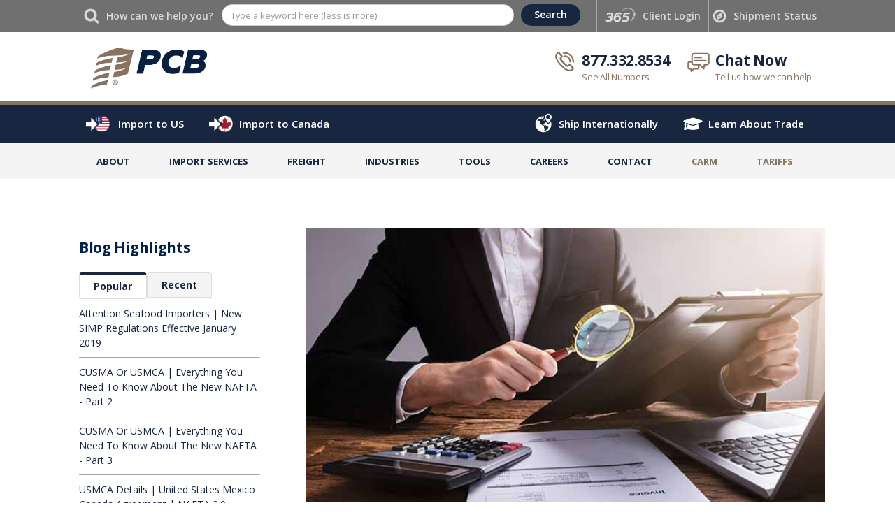

--- FILE ---
content_type: text/html; charset=utf-8
request_url: https://www.pcbusa.com/post/e-manifesting-residual-waste-materials-entering-the-usa-75
body_size: 17245
content:
<!DOCTYPE html><!-- Last Published: Mon Jan 19 2026 18:13:58 GMT+0000 (Coordinated Universal Time) --><html data-wf-domain="www.pcbusa.com" data-wf-page="5f3579657fc55bb88b65b074" data-wf-site="5f3579657fc55bdcdb65b028" data-wf-collection="5f3579657fc55b79b965b02f" data-wf-item-slug="e-manifesting-residual-waste-materials-entering-the-usa-75"><head><meta charset="utf-8"/><title>E-Manifesting Residual Waste Materials | PCBUSA</title><meta content="Effective June 30, 2018, the U.S. Environmental Protection Agency (EPA) requires e-manifesting for residual waste materials entering the U.S. Learn more with PCB !" name="description"/><meta content="E-Manifesting Residual Waste Materials | PCBUSA" property="og:title"/><meta content="Effective June 30, 2018, the U.S. Environmental Protection Agency (EPA) requires e-manifesting for residual waste materials entering the U.S. Learn more with PCB !" property="og:description"/><meta content="https://cdn.prod.website-files.com/5f3579657fc55ba0f865b027/5f3579657fc55bb54465b8c2_Auditor-700x371.jpg" property="og:image"/><meta content="E-Manifesting Residual Waste Materials | PCBUSA" property="twitter:title"/><meta content="Effective June 30, 2018, the U.S. Environmental Protection Agency (EPA) requires e-manifesting for residual waste materials entering the U.S. Learn more with PCB !" property="twitter:description"/><meta content="https://cdn.prod.website-files.com/5f3579657fc55ba0f865b027/5f3579657fc55bb54465b8c2_Auditor-700x371.jpg" property="twitter:image"/><meta property="og:type" content="website"/><meta content="summary_large_image" name="twitter:card"/><meta content="width=device-width, initial-scale=1" name="viewport"/><link href="https://cdn.prod.website-files.com/5f3579657fc55bdcdb65b028/css/pcbusa.webflow.shared.17a5b8239.min.css" rel="stylesheet" type="text/css" integrity="sha384-F6W4I5piPPTfJahiaifzVDS+F6sA7EC+hJn00iqTp5/5mL8dZzzcDMAAu/DHZjiK" crossorigin="anonymous"/><link href="https://fonts.googleapis.com" rel="preconnect"/><link href="https://fonts.gstatic.com" rel="preconnect" crossorigin="anonymous"/><script src="https://ajax.googleapis.com/ajax/libs/webfont/1.6.26/webfont.js" type="text/javascript"></script><script type="text/javascript">WebFont.load({  google: {    families: ["Open Sans:300,300italic,400,400italic,600,600italic,700,700italic,800,800italic","Lato:100,100italic,300,300italic,400,400italic,700,700italic,900,900italic","Montserrat:100,100italic,200,200italic,300,300italic,400,400italic,500,500italic,600,600italic,700,700italic,800,800italic,900,900italic","Merriweather:300,300italic,400,400italic,700,700italic,900,900italic","Roboto:300,regular,500"]  }});</script><script type="text/javascript">!function(o,c){var n=c.documentElement,t=" w-mod-";n.className+=t+"js",("ontouchstart"in o||o.DocumentTouch&&c instanceof DocumentTouch)&&(n.className+=t+"touch")}(window,document);</script><link href="https://cdn.prod.website-files.com/5f3579657fc55bdcdb65b028/67b51f577c27358ae21bac01_PCBGTM-favicon-bronze-32.png" rel="shortcut icon" type="image/x-icon"/><link href="https://cdn.prod.website-files.com/5f3579657fc55bdcdb65b028/67b51f5f7364d60deaa1608a_PCBGTM-webclip-blue-bronze-256.jpg" rel="apple-touch-icon"/><link href="https://www.pcbusa.com/post/e-manifesting-residual-waste-materials-entering-the-usa-75" rel="canonical"/><script type="application/ld+json">
{
  "@context": "https://schema.org",
  "@type": "BlogPosting",
  "headline": "eManifesting Residual Waste Materials Entering The USA",
  "description": "Residual waste materials are anything that is left in the bottom or inside any instrument of international traffic such as tankers, drums and containers...",
  "image": {
    "@type": "ImageObject",
    "url": "https://cdn.prod.website-files.com/5f3579657fc55ba0f865b027/5f3579657fc55bb54465b8c2_Auditor-700x371.jpg"
  },
  "datePublished": "2023-06-01T17:36:56.762Z",
  "dateModified": "2023-06-01T17:36:56.762Z",
  "author": {
    "@type": "Person",
    "name": "Gloria Terhaar",
    "description": "Gloria Terhaar began her customs brokerage career in 2002 and soon after joined PCB Global Trade Management. Since her start date in 2007, Gloria Terhaar has forged an impeccable reputation working progressively from an operations role to her current responsibilities as Trade Compliance Supervisor and a Regulatory Analyst. In these roles her in-depth knowledge of regulatory requirements relating to imports into Canada ensures that our company’s practices are developed and updated to operate within government regulations. She is a dependable, approachable problem-solver and critical thinker with the resilience to tackle and handle many job responsibilities in an agile manner. Gloria enjoys educating others about Importing and has spoken at talks for MNP, the Surrey Board of Trade, TFO Canada, the BC Produce Marketing Association and various importers. She also represents PCB on the Canadian Produce Marketing Association Government Issue Management Committee and participates in annual advocacy events, where she advocates to Government officials for the Canadian produce industry. Recently, she was also accepted to participate on the CSCB task force related to the CBSA Assessment and Revenue Management (CARM) initiative. Gloria&#39;s passion for customs brokerage is shown in her commitment to educating trade chain partners about the industry and keeping abreast of the ever changing landscape of Acts, Regulations and policies that affect trade.",
    "jobTitle": "Trade Compliance Supervisor | Regulatory Analyst",
    "worksFor": {
      "@type": "Organization",
      "name": "PCB"
    }
  },
  "publisher": {
    "@type": "Organization",
    "name": "Pacific Customs Brokers",
    "logo": {
      "@type": "ImageObject",
      "url": "https://cdn.prod.website-files.com/5f3579657fc55bdcdb65b028/67b4de9a472fb09c0dbb2c63_PCB-brnz24-logo.png"
    }
  },
  "mainEntityOfPage": {
    "@type": "WebPage",
    "url": "/post/e-manifesting-residual-waste-materials-entering-the-usa-75"
  },
  "keywords": "trade show import, customs clearance, temporary import bond, US customs, Canada customs, CBSA, CBP, international trade",
  "articleBody": "Residual waste materials are anything that is left in the bottom or inside any instrument of international traffic such as tankers, drums and containers...",
  "thumbnailUrl": "https://cdn.prod.website-files.com/5f3579657fc55ba0f865b027/5f3579657fc55bb54465b8c2_Auditor-700x371.jpg",
  "inLanguage": "en-US"
}
</script><script async="" src="https://www.googletagmanager.com/gtag/js?id=UA-2655684-2"></script><script type="text/javascript">window.dataLayer = window.dataLayer || [];function gtag(){dataLayer.push(arguments);}gtag('js', new Date());gtag('config', 'UA-2655684-2', {'anonymize_ip': false});</script><!-- Google tag (gtag.js) -->
<script async src="https://www.googletagmanager.com/gtag/js?id=G-CH6ZJX9TZ1"></script>
<script>
  window.dataLayer = window.dataLayer || [];
  function gtag(){dataLayer.push(arguments);}
  gtag('js', new Date());

  gtag('config', 'G-CH6ZJX9TZ1');
</script>

<META HTTP-EQUIV="Expires" CONTENT="Mon, 01 Jan 1990 00:00:01 GMT">
<META HTTP-EQUIV="Last-Modified" CONTENT="0">
<META HTTP-EQUIV="Cache-Control" CONTENT="no-cache, must-revalidate">
<META HTTP-EQUIV="Pragma" CONTENT="no-cache">
  
<link rel="stylesheet" type="text/css" href="//cdnjs.cloudflare.com/ajax/libs/cookieconsent2/3.1.0/cookieconsent.min.css" />
  
<!-- Organizational Schema -->  
<script type="application/ld+json">
{
  "@context": "https://schema.org",
  "@graph": [
    {
      "@type": "Organization",
      "@id": "https://www.pcbusa.com/#organization",
      "name": "Pacific Customs Brokers Inc.",
      "alternateName": [
        "PCB USA",
        "Pacific Customs Brokers USA",
        "PCB"
      ],
      "url": "https://www.pcbusa.com",
      "description": "Pacific Customs Brokers Inc. provides U.S. customs brokerage, trade compliance, freight management, warehousing, and carrier assistance services as part of the PCB Global Trade Management group.",
      "parentOrganization": {
        "@type": "Organization",
        "@id": "https://www.pcbglobaltrade.com/#organization",
        "name": "PCB Global Trade Management"
      },
      "address": {
        "@type": "PostalAddress",
        "streetAddress": "2150 Peace Portal Dr. Suite 101",
        "addressLocality": "Blaine",
        "addressRegion": "WA",
        "postalCode": "98230-9192",
        "addressCountry": "US"
      },
      "telephone": "+1-877-332-8534",
      "areaServed": [
        "US",
        "International"
      ],
      "sameAs": [
        "https://www.pcbusa.com"
      ],
      "contactPoint": [
        {
          "@type": "ContactPoint",
          "telephone": "+1-877-332-8534",
          "contactType": "customer service",
          "availableLanguage": ["en"]
        }
      ]
    },
    {
      "@type": "WebSite",
      "@id": "https://www.pcbusa.com/#website",
      "url": "https://www.pcbusa.com",
      "name": "Pacific Customs Brokers Inc.",
      "publisher": {
        "@id": "https://www.pcbusa.com/#organization"
      },
      "potentialAction": {
        "@type": "SearchAction",
        "target": "https://www.pcbusa.com/search?query={search_term_string}",
        "query-input": "required name=search_term_string"
      }
    },
    {
      "@type": "Service",
      "@id": "https://www.pcbusa.com/#us-customs-brokerage-service",
      "name": "U.S. Customs Brokerage",
      "serviceType": "Customs Brokerage",
      "description": "Customs brokerage and clearance services for goods imported into the United States, provided by Pacific Customs Brokers Inc. within the PCB Global Trade Management group.",
      "provider": {
        "@id": "https://www.pcbusa.com/#organization"
      },
      "areaServed": [
        "US",
        "International"
      ]
    },
    {
      "@type": "Service",
      "@id": "https://www.pcbusa.com/#freight-management-service",
      "name": "Freight Management",
      "serviceType": "Freight Management",
      "description": "Freight management and transportation coordination services for U.S. importers and exporters, in collaboration with PCB Global Trade companies.",
      "provider": {
        "@id": "https://www.pcbusa.com/#organization"
      },
      "areaServed": [
        "US",
        "International"
      ]
    },
    {
      "@type": "Service",
      "@id": "https://www.pcbusa.com/#trade-advisory-service",
      "name": "Trade Advisory Services",
      "serviceType": "Trade Advisory Services",
      "description": "U.S. trade advisory and customs compliance services, including tariff classification, valuation, and regulatory guidance.",
      "provider": {
        "@id": "https://www.pcbusa.com/#organization"
      },
      "areaServed": [
        "US",
        "International"
      ]
    },
    {
      "@type": "Service",
      "@id": "https://www.pcbusa.com/#warehousing-service",
      "name": "Warehousing and Distribution",
      "serviceType": "Warehousing and Distribution",
      "description": "Warehousing and distribution services supporting U.S. and cross-border supply chains as part of the PCB Global Trade group.",
      "provider": {
        "@id": "https://www.pcbusa.com/#organization"
      },
      "areaServed": [
        "US",
        "International"
      ]
    },
    {
      "@type": "Service",
      "@id": "https://www.pcbusa.com/#carrier-assistance-service",
      "name": "Carrier Assistance",
      "serviceType": "Carrier Assistance",
      "description": "Carrier assistance and coordination services for transportation providers handling shipments into and out of the United States.",
      "provider": {
        "@id": "https://www.pcbusa.com/#organization"
      },
      "areaServed": [
        "US",
        "International"
      ]
    }
  ]
}
</script>
  

<style>
  body {
  -moz-font-feature-settings: "liga" on;
  -moz-osx-font-smoothing: grayscale;
  -webkit-font-smoothing: antialiased;
  font-feature-settings: "liga" on;
  text-rendering: optimizeLegibility;
}
  .w-container {max-width: 1140px;
}
</style>

<style>
/* mautic form styles */
.mauticform_wrapper .mauticform-input,
.mauticform_wrapper .mauticform-textarea {
	color: #000;
}
.mauticform_wrapper .mauticform-message {
	color: orange;
    font-size: 16px;
    line-height: 20px;
    font-weight: bold;
    padding-bottom: 10px;
}
/* mautic newsletter form button style */
#mauticform_wrapper_pcbcasubscribetoemailsoffwebsite.mauticform_wrapper {
    width: unset;
    max-width: unset;
}
#mauticform_wrapper_pcbcasubscribetoemailsoffwebsite .mauticform-row {
    display: inline-block;
    position: relative;
    margin-bottom: 20px;
}
#mauticform_wrapper_pcbcasubscribetoemailsoffwebsite .mauticform-label {
    display: inline;
}
#mauticform_wrapper_pcbcasubscribetoemailsoffwebsite .mauticform-input {
    display: inline;
    border-radius: 50px;
}

/* mautic request form button style */
.mauticform-innerform button[type=submit].mauticform-button {
    padding-right: 10px;
    padding-left: 10px;
    border-radius: 50px;
    color: #fff !important;
    background-color: #a6192e !important;
    border-color: #a6192e !important;
    font-size: 14px;
}
/* mautic newsletter form button style */
#mauticform_wrapper_pcbcasubscribetoemailsoffwebsite button[type=submit] {
    margin-top:20px;
    padding-right: 10px;
    padding-left: 10px;
    position: absolute;
    float: right;
    border-radius: 50px;
    background-color: #a6192e;
    border-color: #a6192e;
    font-size: 14px;
}
div.landing-page.red button.mauticform-button.btn.btn-default {
    background-color: #002d72 !important;
    border-color: #002d72 !important;
}
.mauticform-innerform div.mauticform-row.pcb-stack-horizontal,
form#mauticform_pcbcaimportaccountsetuprequest div.mauticform-field-1,
form#mauticform_pcbcaimportaccountsetuprequest div.mauticform-field-2 {
    display: inline-table;
    width: 40%;
    min-width: 200px;
}
/* newsletter signup */
.newslettermautic .mauticform-label, .newslettermautic .mauticform-checkboxgrp-label {
    font-size: 13px;
    line-height: 14px;
    font-weight: bold;
}
.newslettermautic .mauticform-helpmessage {
    font-size: 10px;
    line-height: 12px;
}
</style>


<style>.w-container {max-width: 1080px;}</style>

<!-- 2022051112001085 - AP/TB - print footer -->
<style>
@media print{
  .sidebar, .footer, .navbar, .Div-Block-32, .left-side-column { 
    display: none;
  }
  #goto-top, #print {
	display: none;
  }
}
</style>

  

  
  
  
  
  
  
<script type="text/javascript">
    (function(c,l,a,r,i,t,y){
        c[a]=c[a]||function(){(c[a].q=c[a].q||[]).push(arguments)};
        t=l.createElement(r);t.async=1;t.src="https://www.clarity.ms/tag/"+i;
        y=l.getElementsByTagName(r)[0];y.parentNode.insertBefore(t,y);
    })(window, document, "clarity", "script", "o18paq3j4h");
</script></head><body><div data-animation="default" class="navigation-bar dark w-nav" data-easing2="ease" data-easing="ease" data-collapse="small" role="banner" data-no-scroll="1" data-duration="400" id="main-nav" data-doc-height="1"><div id="search-bar" class="pcb-search-bar"><div class="_1140-container statusbar"><div class="how-help-block"><div data-w-id="d03e18e7-407f-8741-c25f-38ea69a42c6f" class="btn-how-can-we-help"><img src="https://cdn.prod.website-files.com/5f3579657fc55bdcdb65b028/5f3579657fc55b74d965b2df_search-ddd-100.png" height="22" alt="Magnifying glass icon symbolizing search." class="img-search"/><div class="pcb-search-bar-text-copy">How can we help you?</div></div><div class="pcb-search-form w-form"><form action="/learning-center" id="email-form" name="email-form" data-name="Email Form" method="get" class="form-7" data-wf-page-id="5f3579657fc55bb88b65b074" data-wf-element-id="d03e18e7-407f-8741-c25f-38ea69a42c74"><input class="input-search w-input" maxlength="256" name="q" data-name="q" placeholder="Type a keyword here (less is more)" type="text" id="search-q"/><input type="submit" data-wait="Please wait..." class="answer-btn-1 w-button" value="Search"/></form><div class="success-message-2 w-form-done"></div><div class="error-message-2 w-form-fail"></div></div></div><div data-w-id="d03e18e7-407f-8741-c25f-38ea69a42c79" class="btn-client-login"><img src="https://cdn.prod.website-files.com/5f3579657fc55bdcdb65b028/5faae2133d308d8323dcf393_365-logo-gray-140.png" width="44" alt="Gray 365 logo with a stylized circular arrow around the number 5." class="image-24 _365"/><div class="txt-client-login hide-mobile">Client</div><div class="txt-login"> Login</div></div><div data-w-id="d03e18e7-407f-8741-c25f-38ea69a42c7f" class="btn-track-shipment hide"><img src="https://cdn.prod.website-files.com/5f3579657fc55bdcdb65b028/5f3579657fc55be14a65b2ee_compass-ddd-100.png" height="20" alt="Gray circular compass icon with a play button shape in the center." class="image-24"/><div class="txt-track">Shipment</div><div class="txt-track-shipment">Status</div></div></div></div><div data-w-id="a5832633-8413-d6d6-b143-f754c7ed0317" class="section-search-entry"><div class="search-bar-dropdown-conatiner w-container"><div class="pcb-search-form-copy w-form"><form action="/learning-center" id="email-form" name="email-form" data-name="Email Form" method="get" class="form-7 search" data-wf-page-id="5f3579657fc55bb88b65b074" data-wf-element-id="a5832633-8413-d6d6-b143-f754c7ed031c"><input class="input-search w-input" maxlength="256" name="q" data-name="q" placeholder="What&#x27;s NAFTA ?" type="text" id="q-3"/><input type="submit" data-wait="Please wait..." class="search-bar-btn w-button" value="Answer"/></form><div class="success-message-2 w-form-done"></div><div class="error-message-2 w-form-fail"></div></div></div></div><div data-w-id="8fd8a9ef-9d35-64d1-0507-ce04e9bc4776" class="section-login-entry"><div class="search-bar-dropdown-conatiner w-container"><div class="search-bar-entry-label login"></div><div class="pcb-login-form w-form"><form method="post" action="https://globaltradeconcierge.com/sessions/create?noredirect=1" id="email-form" name="email-form" data-name="Email Form" class="form-7 login" data-wf-page-id="5f3579657fc55bb88b65b074" data-wf-element-id="8fd8a9ef-9d35-64d1-0507-ce04e9bc477b"><input class="input-search w-input" maxlength="256" name="username" data-name="username" placeholder="email" type="text" id="username-3"/><input class="input-search w-input" maxlength="256" name="password" data-name="password" placeholder="password" type="password" id="password-3"/><input type="submit" data-wait="Please wait..." class="search-bar-btn w-button" value="Login"/></form><div class="success-message-2 w-form-done"></div><div class="error-message-2 w-form-fail"></div></div></div></div><div data-w-id="5676b5c8-855a-85ad-487a-bc94255d10d1" class="section-track-entry"><div class="search-bar-dropdown-conatiner login w-container"><div class="search-bar-entry-label"></div><div class="pcb-tracking-form w-form"><form action="/tools/release-status" id="email-form" name="email-form" data-name="Email Form" method="get" class="form-7 login" data-wf-page-id="5f3579657fc55bb88b65b074" data-wf-element-id="5676b5c8-855a-85ad-487a-bc94255d10d6"><input class="input-search w-input" maxlength="256" name="q" data-name="q" placeholder="Tracking Number" type="text" id="q"/><input type="submit" data-wait="Please wait..." class="search-bar-btn w-button" value="Check Status"/></form><div class="success-message-2 w-form-done"></div><div class="error-message-2 w-form-fail"></div></div></div></div><div id="logo-bar" class="logo-bar-white"><div class="_1140-container w-container"><div class="logo-bar"><a href="/" class="brand w-nav-brand"><img src="https://cdn.prod.website-files.com/5f3579657fc55bdcdb65b028/67b4de9a472fb09c0dbb2c63_PCB-brnz24-logo.png" height="60" alt="PCB brand logo featuring stylized brown and black graphical element with navy blue letters &#x27;PCB&#x27;." class="pcb-logo-nav"/></a><a href="/" class="brand tagline w-nav-brand"><img src="https://cdn.prod.website-files.com/5f3579657fc55bdcdb65b028/67b4de9a472fb09c0dbb2c63_PCB-brnz24-logo.png" width="180" alt="PCB brand logo featuring stylized brown and black graphical element with navy blue letters &#x27;PCB&#x27;." class="pcb-logo-nav"/></a><div class="logo-bar-group-right"><div class="logo-bar-outage-notification"><div class="w-dyn-list"><div role="list" class="w-dyn-items"><div role="listitem" class="w-dyn-item"><a href="/tools/system-outages" class="link-block-7 w-inline-block w-condition-invisible"><div class="nav-div-block-2"><div class="outage-icon"><div class="outage-fa-icon"></div><div class="outage-info">System outages</div></div></div></a></div></div></div></div><div class="logo-bar-phone-2 w-hidden-small w-hidden-tiny"><div class="nav-div-block-2"><div class="icondiv-2"><img src="https://cdn.prod.website-files.com/5f3579657fc55bdcdb65b028/67ed736e9ed6e6efeb29bd60_Phone-icon-bronze.svg" loading="lazy" alt="Telephone icon"/></div><div class="div-block-76"><div class="pcb-nav-contact-block"><div class="phone-number-2"><a href="tel:+18773328534" class="nav-ph-large">877.332.8534</a></div><div class="text-nasv-2"><a href="/contact" class="nav-ph-subtext">See All Numbers</a></div></div></div></div></div><div class="logo-bar-chat-2 w-hidden-small w-hidden-tiny"><a id="chatNowLink" href="#" class="link-block-8 w-inline-block"><div class="nav-contact-block"><div class="icondiv-2 chat"><img loading="lazy" src="https://cdn.prod.website-files.com/5f3579657fc55bdcdb65b028/67ed72025d750b48c3002723_Chat-icon-bronze.svg" alt="Chat icon"/></div><div class="div-block-318"><div class="pcb-nav-contact-block"><div class="nav-ph-large">Chat Now</div><div class="nav-ph-subtext">Tell us how we can help</div></div></div></div></a></div><div class="hamburger-main w-nav-button"><div class="icon-8 w-icon-nav-menu"></div></div></div></div></div></div><div id="red-bar" class="services-bar-red-2"><div class="_1140-container w-container"><nav role="navigation" class="nav-menu-3 w-nav-menu"><div class="div-block-123"><div class="div-block-120"><a href="/contact" class="phone-nav-link-2 w-nav-link"> Contact Us Now</a><a href="/services/importing-into-the-us" class="nav-link-usa w-nav-link">Import to US</a><a href="https://www.pcb.ca/services/importing-into-canada" target="_blank" class="nav-link-canada-2 w-nav-link">Import to Canada</a></div><div class="div-block-121"><a href="https://www.pcbfreight.com/" target="_blank" class="nav-link-ship-intl w-nav-link">Ship Internationally</a><a href="https://learningcenter.pcb.ca/" target="_blank" class="nav-link-learn-trade w-nav-link">Learn About Trade</a></div><div class="menu-additional"><a href="/tools/release-status" class="nav-link-tracking w-nav-link">Shipment Status</a><a href="https://www.pcb.ca/carm" class="nav-link-white w-nav-link">CARM</a><a href="https://www.pcbglobaltrade.com/tariffs" class="nav-link-white w-nav-link">Tariffs</a><a href="/services-2" class="nav-link-white w-nav-link">Customs Brokerage</a><a href="/freight-services-2" class="nav-link-white w-nav-link">Freight</a><a href="/industries-2" class="nav-link-white w-nav-link">Industries</a><a href="/tools-2" class="nav-link-white w-nav-link">Tools</a><a href="https://www.pcb.ca/about" target="_blank" class="nav-link-white w-nav-link">About</a><a href="/careers-2" class="nav-link-white w-nav-link">Careers</a></div></div></nav></div></div></div><div data-collapse="small" data-animation="default" data-duration="400" data-easing="ease" data-easing2="ease" role="banner" class="navbar w-nav"><div class="_1140-container nav w-container"><nav role="navigation" class="nav-menu-4 w-nav-menu"><a href="https://www.pcb.ca/about" target="_blank" class="nav-bar-link-no-dropdown-2 w-button">About</a><div data-hover="true" data-delay="0" class="dropdown-1-layer w-dropdown"><div class="dropdown-toggle-2 w-dropdown-toggle"><div class="icon-9 w-icon-dropdown-toggle"></div><div>import services</div></div><nav class="dropwdown-list-2 w-dropdown-list"><div class="div-block-181"><div data-hover="true" data-delay="0" class="dropdown-2-layer w-dropdown"><div class="dropdown-toggle-3 w-dropdown-toggle"><div class="icon-10 w-icon-dropdown-toggle"></div><div>US</div></div><nav class="dropdown-list---3-layer w-dropdown-list"><div class="w-layout-grid grid services us w-clearfix"><a href="/services/us-customs-brokerage" id="w-node-_77b8c495-0b35-7330-93f3-c88370f27f63-b930ca8e" class="dropdown-link-3-layer w-dropdown-link">US Customs Brokerage</a><a href="/services/importing-into-the-us" id="w-node-_77b8c495-0b35-7330-93f3-c88370f27f65-b930ca8e" class="dropdown-link-3-layer w-dropdown-link">Importing Into The US</a><a href="https://www.pcb.ca/services/trade-advisory" target="_blank" class="dropdown-link-3-layer w-dropdown-link">Trade Advisory</a><a href="https://www.pcbfreight.com/" target="_blank" class="dropdown-link-3-layer w-dropdown-link">Freight Management</a><a href="https://www.pcbglobaltrade.com/services/carrier-services" target="_blank" class="dropdown-link-3-layer w-dropdown-link">Carrier Services</a><a href="https://learningcenter.pcb.ca/" target="_blank" class="dropdown-link-3-layer w-dropdown-link">Learning Center</a><a href="/services/ecommerce" class="dropdown-link-3-layer w-dropdown-link">E-commerce Solutions</a></div></nav></div><div data-hover="true" data-delay="0" class="dropdown-2-layer w-dropdown"><div class="dropdown-toggle-3 w-dropdown-toggle"><div class="icon-10 w-icon-dropdown-toggle"></div><div>Canada</div></div><nav class="dropdown-list---3-layer w-dropdown-list"><div class="w-layout-grid grid services ca w-clearfix"><a href="https://www.pcb.ca/services/canadian-customs-brokerage" id="w-node-_77b8c495-0b35-7330-93f3-c88370f27f7a-b930ca8e" target="_blank" class="dropdown-link-3-layer w-dropdown-link">Canadian Customs Brokerage</a><a href="https://www.pcb.ca/services/importing-into-canada" id="w-node-_77b8c495-0b35-7330-93f3-c88370f27f7c-b930ca8e" target="_blank" class="dropdown-link-3-layer w-dropdown-link">Importing Into Canada</a><a href="https://www.pcb.ca/services/exporting-from-canada" target="_blank" class="dropdown-link-3-layer w-dropdown-link">Exporting From Canada</a><a href="https://www.pcb.ca/services/trade-advisory" target="_blank" class="dropdown-link-3-layer w-dropdown-link">Trade Advisory</a><a href="https://www.pcbfreight.com/" target="_blank" class="dropdown-link-3-layer w-dropdown-link">Freight Management</a><a href="https://www.pcb.ca/services/warehousing-distribution" target="_blank" class="dropdown-link-3-layer w-dropdown-link">Warehousing and Distribution</a><a href="https://www.pcbglobaltrade.com/services/carrier-services" target="_blank" class="dropdown-link-3-layer w-dropdown-link">Carrier Services</a><a href="https://learningcenter.pcb.ca/" target="_blank" class="dropdown-link-3-layer w-dropdown-link">Learning Center</a><a href="https://www.pcb.ca/services/nri" target="_blank" class="dropdown-link-3-layer w-dropdown-link">Non-Resident Importing</a><a href="https://www.pcb.ca/services/ecommerce" target="_blank" class="dropdown-link-3-layer w-dropdown-link">E-commerce Solutions</a><a href="https://www.pcb.ca/services/epc" target="_blank" class="dropdown-link-3-layer w-dropdown-link">Engineering Procurement Construction Solutions</a><a href="https://www.pcb.ca/services/vehicles-motorized-equipment" target="_blank" class="dropdown-link-3-layer w-dropdown-link">Importing Vehicles | Machinery</a><a href="https://www.pcb.ca/services/exporting-personal-goods" target="_blank" class="dropdown-link-3-layer w-dropdown-link">Exporting Personal Goods</a><a href="https://www.pcb.ca/carm" target="_blank" class="dropdown-link-3-layer w-dropdown-link">CARM Management</a><a href="https://www.pcb.ca/services/import-dog-cat-into-canada" target="_blank" class="dropdown-link-3-layer w-dropdown-link">Puppy | Kitten</a></div></nav></div></div></nav></div><div data-hover="true" data-delay="0" class="dropdown-1-layer w-dropdown"><div class="dropdown-toggle-2 w-dropdown-toggle"><div class="icon-9 w-icon-dropdown-toggle"></div><div>Freight</div></div><nav class="dropwdown-list-2 w-dropdown-list"><div class="div-block-181"><a href="https://www.pcbfreight.com/services/customs-brokerage" target="_blank" class="dropdown-link-2 w-dropdown-link">Customs Brokerage</a><a href="https://www.pcbfreight.com/services/perishables-shipping" target="_blank" class="dropdown-link-2 w-dropdown-link">Perishables Shipping</a><a href="https://www.pcbfreight.com/services/multi-modal-project-shipping" target="_blank" class="dropdown-link-2 w-dropdown-link">Multi-Modal Project Shipping</a><a href="https://www.pcbfreight.com/services/vehicle-shipping" target="_blank" class="dropdown-link-2 w-dropdown-link">Vehicle Shipping</a><a href="https://www.pcbfreight.com/services/ship-by-air" target="_blank" class="dropdown-link-2 w-dropdown-link">Shipping By Air</a><a href="https://www.pcbfreight.com/services/ship-by-air" target="_blank" class="dropdown-link-2 w-dropdown-link">Shipping By Ground</a><a href="https://www.pcbfreight.com/services/ship-by-ocean" target="_blank" class="dropdown-link-2 w-dropdown-link">Shipping By Ocean</a><a href="https://www.pcbfreight.com/lp/emergency-freight" target="_blank" class="dropdown-link-2 w-dropdown-link">Emergency Freight</a></div></nav></div><div data-hover="true" data-delay="0" class="dropdown-1-layer w-dropdown"><div class="dropdown-toggle-2 w-dropdown-toggle"><div class="icon-9 w-icon-dropdown-toggle"></div><div>industries</div></div><nav class="dropwdown-list-2 w-dropdown-list"><div class="div-block-181"><div data-hover="true" data-delay="0" class="dropdown-2-layer w-dropdown"><div class="dropdown-toggle-3 w-dropdown-toggle"><div class="icon-10 w-icon-dropdown-toggle"></div><div>US</div></div><nav class="dropdown-list---3-layer industries w-dropdown-list"><div class="w-layout-grid grid industries us w-clearfix"><a href="/industries/alcoholic-beverages" class="dropdown-link-3-layer w-dropdown-link">Alcoholic Beverages</a><a href="/industries/electronics-robotics" class="dropdown-link-3-layer w-dropdown-link">Electronics | High Technology | Robotics</a><a href="/industries/fish-shellfish" class="dropdown-link-3-layer w-dropdown-link">Fish | Shellfish</a><a href="/industries/food-non-alcoholic-beverage-grocery" class="dropdown-link-3-layer w-dropdown-link">Food | Non-Alcoholic Beverage | Grocery</a><a href="/industries/furniture" class="dropdown-link-3-layer w-dropdown-link">Furniture</a><a href="/industries/medical-supplies-pharmaceuticals" class="dropdown-link-3-layer w-dropdown-link">Medical Supplies | Pharmaceuticals</a><a href="/industries/produce" class="dropdown-link-3-layer w-dropdown-link">Produce</a></div></nav></div><div data-hover="true" data-delay="0" class="dropdown-2-layer w-dropdown"><div class="dropdown-toggle-3 w-dropdown-toggle"><div class="icon-10 w-icon-dropdown-toggle"></div><div>Canada</div></div><nav class="dropdown-list---3-layer industries w-dropdown-list"><div class="w-layout-grid grid industries ca w-clearfix"><a href="https://www.pcb.ca/industries/aerospace" id="w-node-_77b8c495-0b35-7330-93f3-c88370f27fd4-b930ca8e" target="_blank" class="dropdown-link-3-layer w-dropdown-link">Aerospace</a><a href="https://www.pcb.ca/industries/apparel-textiles" id="w-node-_77b8c495-0b35-7330-93f3-c88370f27fd6-b930ca8e" target="_blank" class="dropdown-link-3-layer w-dropdown-link">Apparel |Textile</a><a href="https://www.pcb.ca/industries/dairy" target="_blank" class="dropdown-link-3-layer w-dropdown-link">Dairy</a><a href="https://www.pcb.ca/industries/electronics" target="_blank" class="dropdown-link-3-layer w-dropdown-link">Electronics</a><a href="https://www.pcb.ca/industries/electric-bike" target="_blank" class="dropdown-link-3-layer w-dropdown-link">Electric Bikes</a><a href="https://www.pcb.ca/food" target="_blank" class="dropdown-link-3-layer w-dropdown-link">Food | Grocery | Agriculture</a><a href="https://www.pcb.ca/industries/floral-horticulture" target="_blank" class="dropdown-link-3-layer w-dropdown-link">Floral | Horticulture</a><a href="https://www.pcb.ca/industries/iron-steel" target="_blank" class="dropdown-link-3-layer w-dropdown-link">Iron | Steel</a><a href="https://www.pcb.ca/industries/meat" target="_blank" class="dropdown-link-3-layer w-dropdown-link">Meat</a><a href="https://www.pcb.ca/industries/medical-supplies" target="_blank" class="dropdown-link-3-layer w-dropdown-link">Medical Supplies</a><a href="https://www.pcb.ca/industries/natural-health-products" target="_blank" class="dropdown-link-3-layer w-dropdown-link">Natural Health Products</a><a href="https://www.pcb.ca/industries/oil-gas-lng" target="_blank" class="dropdown-link-3-layer w-dropdown-link">Oil | Gas | LNG</a><a href="https://www.pcb.ca/industries/plastics" target="_blank" class="dropdown-link-3-layer w-dropdown-link">Plastics</a><a href="https://www.pcb.ca/industries/processed-food" target="_blank" class="dropdown-link-3-layer w-dropdown-link">Processed Food</a><a href="https://www.pcb.ca/industries/produce" target="_blank" class="dropdown-link-3-layer w-dropdown-link">Produce</a><a href="https://www.pcb.ca/industries/sanitizer-disinfectant" target="_blank" class="dropdown-link-3-layer w-dropdown-link">Sanitizers | Disinfectants</a><a href="https://www.pcb.ca/industries/traveling-events" target="_blank" class="dropdown-link-3-layer w-dropdown-link">Traveling Events</a><a href="https://www.pcb.ca/industries/wood-products" target="_blank" class="dropdown-link-3-layer w-dropdown-link">Wooden Articles | Furniture</a><a href="https://www.pcb.ca/perishable-goods" target="_blank" class="dropdown-link-3-layer w-dropdown-link">Perishables Goods</a></div></nav></div></div></nav></div><div data-hover="true" data-delay="0" class="dropdown-1-layer w-dropdown"><div class="dropdown-toggle-2 w-dropdown-toggle"><div class="icon-9 w-icon-dropdown-toggle"></div><div>Tools</div></div><nav class="dropwdown-list-2 w-dropdown-list"><div class="div-block-181"><div data-hover="true" data-delay="0" class="dropdown-2-layer w-dropdown"><div class="dropdown-toggle-3 w-dropdown-toggle"><div class="icon-10 w-icon-dropdown-toggle"></div><div>Blogs</div></div><nav class="dropdown-list---3-layer tools w-dropdown-list"><div class="w-layout-grid grid tools blog w-clearfix"><a href="/blog-list" id="w-node-_77b8c495-0b35-7330-93f3-c88370f28004-b930ca8e" class="dropdown-link-3-layer w-dropdown-link">US</a><a href="https://www.pcb.ca/blog-list" id="w-node-_77b8c495-0b35-7330-93f3-c88370f28006-b930ca8e" target="_blank" class="dropdown-link-3-layer w-dropdown-link">Canada</a><a href="https://www.pcbfreight.com/blog-list" id="w-node-_77b8c495-0b35-7330-93f3-c88370f28008-b930ca8e" target="_blank" class="dropdown-link-3-layer w-dropdown-link">Freight</a></div></nav></div><div data-hover="true" data-delay="0" class="dropdown-2-layer w-dropdown"><div class="dropdown-toggle-3 w-dropdown-toggle"><div class="icon-10 w-icon-dropdown-toggle"></div><div>Regulation Updates</div></div><nav class="dropdown-list---3-layer tools w-dropdown-list"><div class="w-layout-grid grid tools w-clearfix"><a href="/tools/regulation-updates" id="w-node-_77b8c495-0b35-7330-93f3-c88370f28011-b930ca8e" class="dropdown-link-3-layer w-dropdown-link">US</a><a href="https://www.pcb.ca/tools/regulation-updates" id="w-node-_77b8c495-0b35-7330-93f3-c88370f28013-b930ca8e" target="_blank" class="dropdown-link-3-layer w-dropdown-link">Canada</a></div></nav></div><div data-hover="true" data-delay="0" class="dropdown-2-layer w-dropdown"><div class="dropdown-toggle-3 w-dropdown-toggle"><div class="icon-10 w-icon-dropdown-toggle"></div><div>Customs Forms</div></div><nav class="dropdown-list---3-layer tools w-dropdown-list"><div class="w-layout-grid grid tools w-clearfix"><a href="/tools/us-customs-forms" id="w-node-_77b8c495-0b35-7330-93f3-c88370f2801c-b930ca8e" class="dropdown-link-3-layer w-dropdown-link">US</a><a href="https://www.pcb.ca/tools/canada-customs-forms" id="w-node-_77b8c495-0b35-7330-93f3-c88370f2801e-b930ca8e" target="_blank" class="dropdown-link-3-layer w-dropdown-link">Canada</a></div></nav></div><div data-hover="true" data-delay="0" class="dropdown-2-layer w-dropdown"><div class="dropdown-toggle-3 w-dropdown-toggle"><div class="icon-10 w-icon-dropdown-toggle"></div><div>Shipment Tracking</div></div><nav class="dropdown-list---3-layer tools w-dropdown-list"><div class="w-layout-grid grid tools tracking w-clearfix"><a href="/tools/release-status" id="w-node-_77b8c495-0b35-7330-93f3-c88370f28032-b930ca8e" class="dropdown-link-3-layer w-dropdown-link">US</a><a href="https://www.pcb.ca/tools/release-status" id="w-node-_77b8c495-0b35-7330-93f3-c88370f28034-b930ca8e" target="_blank" class="dropdown-link-3-layer w-dropdown-link">Canada</a><a href="https://www.pcbfreight.com/tools/release-status" id="w-node-f64e3181-91a9-496c-78f9-8f645b4d0827-b930ca8e" target="_blank" class="dropdown-link-3-layer w-dropdown-link">Freight</a></div></nav></div><div data-hover="true" data-delay="0" class="dropdown-2-layer w-dropdown"><div class="dropdown-toggle-3 w-dropdown-toggle"><div class="icon-10 w-icon-dropdown-toggle"></div><div>System Outages</div></div><nav class="dropdown-list---3-layer tools w-dropdown-list"><div class="w-layout-grid grid tools tracking w-clearfix"><a href="/tools/system-outages" id="w-node-aaeb7860-73ac-bc1d-98a3-347bca21661d-b930ca8e" class="dropdown-link-3-layer w-dropdown-link">US</a><a href="https://www.pcb.ca/tools/system-outages" id="w-node-aaeb7860-73ac-bc1d-98a3-347bca21661f-b930ca8e" target="_blank" class="dropdown-link-3-layer w-dropdown-link">Canada</a><a href="https://www.pcbfreight.com/tools/system-outages" id="w-node-aaeb7860-73ac-bc1d-98a3-347bca216621-b930ca8e" target="_blank" class="dropdown-link-3-layer w-dropdown-link">Freight</a></div></nav></div><a href="https://www.pcb.ca/tools/exchange-rates" target="_blank" class="dropdown-link-2 w-dropdown-link">Canada Customs Exchange Rates</a><a href="https://pcb.ca/tools/gtc" target="_blank" class="dropdown-link-2 w-dropdown-link">PCB365</a><a href="https://www.youtube.com/user/pacificcustomsbroker" target="_blank" class="dropdown-link-2 w-dropdown-link">Videos</a><a href="https://www.pcb.ca/lp/subscribe" target="_blank" class="dropdown-link-2 w-dropdown-link">Newsletter</a></div></nav></div><div data-hover="true" data-delay="0" class="dropdown-1-layer career w-dropdown"><div class="dropdown-toggle-2 w-dropdown-toggle"><div class="icon-9 w-icon-dropdown-toggle"></div><div>careers</div></div><nav class="dropwdown-list-2 w-dropdown-list"><a href="/careers" class="dropdown-link-2 w-dropdown-link">US</a><a href="https://www.pcb.ca/careers" class="dropdown-link-2 w-dropdown-link">Canada</a><a href="https://www.pcbfreight.com/careers" target="_blank" class="dropdown-link-2 w-dropdown-link">Freight Management</a></nav></div><a href="/contact" class="nav-bar-link-no-dropdown-2 w-button">Contact</a><a href="https://www.pcb.ca/carm" target="_blank" class="nav-bar-link-no-dropdown-red-2 w-button">Carm</a><a href="https://www.pcbglobaltrade.com/tariffs" target="_blank" class="nav-bar-link-no-dropdown-red-2 w-button">TARIFFS</a></nav><div class="menu-button w-nav-button"><div class="w-icon-nav-menu"></div></div></div><div class="container-31 outages w-container"></div></div><div class="section-blog"><div class="blog-content-container w-container"><div class="div-block-147"><div class="left-side-column blog"><div class="pcb-industry-column-menu w-hidden-main w-hidden-medium w-hidden-small w-hidden-tiny"><div class="section-title-sidebar"><h2 class="pcb-sidebar-header-text red">PCB Blog<br/></h2></div><div><div class="button-sidebar"><div class="pcb-industry-page-sidebar-arrow-icon w-icon-dropdown-toggle"></div><div class="pcb-sidebar-text">Import Into Canada</div></div><div class="button-sidebar"><div class="pcb-industry-page-sidebar-arrow-icon w-icon-dropdown-toggle"></div><div class="pcb-sidebar-text">Fundamentals</div></div><div class="button-sidebar"><div class="pcb-industry-page-sidebar-arrow-icon w-icon-dropdown-toggle"></div><div class="pcb-sidebar-text">Frequently Asked Questions</div></div><div class="button-sidebar"><div class="pcb-industry-page-sidebar-arrow-icon w-icon-dropdown-toggle"></div><div class="pcb-sidebar-text">Import Duty</div></div><div class="button-sidebar"><div class="pcb-industry-page-sidebar-arrow-icon w-icon-dropdown-toggle"></div><div class="pcb-sidebar-text">Tax</div></div><div class="button-sidebar"><div class="pcb-industry-page-sidebar-arrow-icon w-icon-dropdown-toggle"></div><div class="pcb-sidebar-text">Shipping</div></div></div></div><div class="search-side-bar"><div class="left-search w-hidden-tiny"><div class="left-side-search-block w-hidden-tiny w-form"><form action="/learning-center" id="email-form" name="email-form" data-name="Email Form" method="get" data-wf-page-id="5f3579657fc55bb88b65b074" data-wf-element-id="bd9684ec-2c7e-1a48-3d77-9a665cae3d16"><input class="left-search-text w-hidden-tiny w-input" maxlength="256" name="q" data-name="q" placeholder="Search and Learn" type="text" id="field"/></form><div class="w-form-done"></div><div class="w-form-fail"></div></div></div></div><div><div class="section-title-sidebar"><h3 class="h3-regular">Blog Highlights<br/></h3></div><div class="div-block-20"><div data-duration-in="300" data-duration-out="100" data-current="Tab 1" data-easing="ease" class="w-tabs"><div class="tabs-menu w-tab-menu"><a data-w-tab="Tab 1" class="error-d3155648-6100-ab30-0922-75780f96ec9a w-inline-block w-tab-link w--current"><div class="text-block-49">Popular</div></a><a data-w-tab="Tab 2" class="error-d3155648-6100-ab30-0922-75780f96ec9a w-inline-block w-tab-link"><div class="text-block-49">Recent</div></a></div><div class="w-tab-content"><div data-w-tab="Tab 1" class="w-tab-pane w--tab-active"><div class="w-dyn-list"><div role="list" class="w-dyn-items"><div role="listitem" class="collection-item-14 w-dyn-item"><a href="/post/seafood-importers-simp-10730" class="link-22">Attention Seafood Importers | New SIMP Regulations Effective January 2019</a></div><div role="listitem" class="collection-item-14 w-dyn-item"><a href="/post/cusma-usmca-everything-you-need-to-know-about-new-nafta-part2" class="link-22">CUSMA Or USMCA | Everything You Need To Know About The New NAFTA - Part 2</a></div><div role="listitem" class="collection-item-14 w-dyn-item"><a href="/post/cusma-usmca-everything-you-need-to-know-about-new-nafta-part3" class="link-22">CUSMA Or USMCA | Everything You Need To Know About The New NAFTA - Part 3</a></div><div role="listitem" class="collection-item-14 w-dyn-item"><a href="/post/usmca-details-10687" class="link-22">USMCA Details | United States Mexico Canada Agreement | NAFTA 2.0</a></div><div role="listitem" class="collection-item-14 w-dyn-item"><a href="/post/7-reasons-to-invest-in-customs-compliance-7831" class="link-22">7 Reasons To Invest In Customs Compliance Education</a></div><div role="listitem" class="collection-item-14 w-dyn-item"><a href="/post/usmca-effective-date-10710" class="link-22">USMCA Effective Date | Is The Deal Done?</a></div><div role="listitem" class="collection-item-14 w-dyn-item"><a href="/post/preview-od-courses-for-free" class="link-22">Free On-Demand Courses | PCB Learning Center</a></div><div role="listitem" class="collection-item-14 w-dyn-item"><a href="/post/us-lifts-tariffs-steel-aluminum" class="link-22">US Lifts Tariffs On Steel And Aluminum</a></div><div role="listitem" class="collection-item-14 w-dyn-item"><a href="/post/international-trade-gross-domestic-product" class="link-22">How International Trade Correlates To Gross Domestic Product</a></div><div role="listitem" class="collection-item-14 w-dyn-item"><a href="/post/import-china-us-duties-increase" class="link-22">What You Need To Import From China Before US Duties Increase December 15th</a></div></div></div></div><div data-w-tab="Tab 2" class="w-tab-pane"><div class="w-dyn-list"><div role="list" class="w-dyn-items"><div role="listitem" class="collection-item-14 w-dyn-item"><a href="/post/how-to-import-for-a-trade-show-in-the-us-or-canada" class="link-22">How To Import For A Trade Show In The US Or Canada</a></div><div role="listitem" class="collection-item-14 w-dyn-item"><a href="/post/estimated-vs-actual-duty-costs-cbp-liquidation-explained" class="link-22">Estimated vs. Actual Duty Costs: CBP Liquidation Explained</a></div><div role="listitem" class="collection-item-14 w-dyn-item"><a href="/post/its-time-to-renew-your-free-trade-agreement-documents-2" class="link-22">It’s Time to Renew Your Free Trade Agreement Documents</a></div><div role="listitem" class="collection-item-14 w-dyn-item"><a href="/post/the-cbp-and-cargo-abandonment" class="link-22">The CBP And Cargo Abandonment </a></div><div role="listitem" class="collection-item-14 w-dyn-item"><a href="/post/how-to-import-without-de-minimis" class="link-22">How to Import Without De Minimis</a></div><div role="listitem" class="collection-item-14 w-dyn-item"><a href="/post/what-is-a-petition-for-mitigation-and-what-is-a-prior-disclosure" class="link-22">What is a Petition for Mitigation, and What is a Prior Disclosure?</a></div><div role="listitem" class="collection-item-14 w-dyn-item"><a href="/post/what-are-the-differences-between-a-post-summary-correction-and-a-protest" class="link-22">What are the Differences between a Post Summary Correction and a Protest?</a></div><div role="listitem" class="collection-item-14 w-dyn-item"><a href="/post/what-is-a-cbp-automated-clearinghouse-and-why-do-you-need-it" class="link-22">What is a CBP Automated Clearinghouse, and Why Do You Need It?</a></div><div role="listitem" class="collection-item-14 w-dyn-item"><a href="/post/what-you-need-to-know-about-customs-compliance-and-audits-in-2025" class="link-22">What You Need to Know About Customs Compliance and Audits in 2025</a></div><div role="listitem" class="collection-item-14 w-dyn-item"><a href="/post/lets-talk-about-tariff-relief-for-importers-in-the-usa" class="link-22">Let’s Talk About Tariff Relief for Importers in the USA</a></div></div></div></div></div></div></div></div><div class="section-title-sidebar"><h2 class="h3-regular">The Trading Post<br/></h2><div class="div-block-156"><div class="text-block-30 push"><strong class="bold-text"></strong></div><h3 class="trading-post-sidebar-header">Newsletter Sign-up</h3></div></div><div class="trading-post-signup-sidebar"><div class="div-block-9"><p class="newsletter-paragraph-2">Trade is tricky. The Trading Post is not. Sign up to receive easy to understand updates, events, and guides on international trade.</p><div class="newslettermautic w-embed w-script"><script type="text/javascript" src="//mautic.pacificgroup.net/form/generate.js?id=33"></script></div></div></div></div><div class="blog-main-right-column"><img id="w-node-_61091ef9-99d4-54a7-e869-b5b8ab0418f7-8b65b074" alt="eManifesting Residual Waste Materials Entering The USA" src="https://cdn.prod.website-files.com/5f3579657fc55ba0f865b027/5f3579657fc55bb54465b8c2_Auditor-700x371.jpg" class="image-15"/><div id="w-node-_61091ef9-99d4-54a7-e869-b5b8ab0418f8-8b65b074" class="blog"><div class="pcb-blog-intro"><div class="pcb-blog-calendar-icon-2"><div class="div-block-182"><div class="text-block-59">22</div></div><div class="month-div-3"><div class="month-2">JUL</div><div class="year"> &#x27;</div><div class="year">10</div></div><div class="div-year"></div></div><div class="pcb-blog-header-and-subtitle"><h1 class="l1-header blog">eManifesting Residual Waste Materials Entering The USA</h1></div></div><div class="blog-paragraph"><div class="pcb-blog-rich-text w-richtext"><p>Residual waste materials are anything that is left in the bottom or inside any instrument of international traffic such as tankers, drums and containers to name a few. It&#x27;s very difficult to determine if an instrument of traffic is indeed empty because it is common that a minimal amount of residual material would remain. The remaining residual material regardless of the amount or type is the concern of United States Customs and Border Protection (CBP).</p><p>In the near future, CBP will require these residual materials to be manifested and entered in to the United States in compliance with U.S. Customs regulations. This means E-manifests, formal entry and requiring an importer of record. The trucking company does not qualify; they never actually owned the goods and are only responsible for the transportation.</p><h2>Who Then Is Responsible?</h2><p>The Importer of Record can be any party who has financial interest in the goods. Or would it be the company (supplier) who sold the goods or the customer who purchased the goods? If you import a type of material that is going to leave a residual material behind, then we suggest you start researching your options. Making arrangements for each truck to be cleaned and certified free of any materials is one suggestion made by CBP at the R<em>esidual MaterialsInformation Session</em> held July 7th, 2010 and hosted by Pacific Customs Brokers. CBP believes in &quot;informed compliance&quot; and keeping the public notified of up-coming regulations.</p><p>There are still a lot of questions to be answered but in order to be prepared for this next step in enforcement, we recommend acting on the below suggestions instead of getting broad sided when the regulations come into &quot;enforced compliance&quot; mode.</p><ul role="list"><li>Determine the quantity of the residual material that would be entering the U.S., or determine if the container is certified &#x27;clean&#x27;</li><li>If the container is not certified clean, determine the value of the residual amount</li><li>Consult with a customs broker to determine if the commodity and value warrant a customs entry and then determine what kind of a customs entry will be applicable (formal entry, informal entry or Section 321 release)</li><li>If an entry is required, a determination needs to be made as to which party should be the Importer of Record</li><li>If an entry is required, the Importer of Record will need to be prepared to purchase a continuous bond</li></ul><p>Continue to check for updates on this regulation posted on <a href="https://www.pcb.ca/tools/regulation-updates" target="_blank">Trade Regulation Updates<strong> </strong></a>and the<a href="http://www.cbp.gov/" target="_blank"> CBP website.</a></p><blockquote><a href="https://learningcenter.pcb.ca/bundles/how-to-import-into-the-us-series?utm_source=internal&amp;utm_medium=blog&amp;utm_campaign=increase_time" target="_blank">How To Import Into The US</a></blockquote><figure style="max-width:1200pxpx" class="w-richtext-align-fullwidth w-richtext-figure-type-image"><a href="https://www.pcbusa.com/brokerage-us.cfm" target="_blank" class="w-inline-block"><div><img src="https://cdn.prod.website-files.com/5f3579657fc55ba0f865b027/6310f8c053b92a0e3d39c30e_5c7da11f03dd8992a4e6f572_US%2520Import%2520CTA%2520-%2520Quote.png" alt="import into the US"/></div></a></figure></div></div><div class="author-blog"><div class="w-hidden-main w-hidden-medium w-hidden-small w-hidden-tiny"><div class="text-block-33">Share this post</div></div><div class="author-blog-bio"><div class="author-section-title">About Author</div></div><div class="author-name-title-block"><div class="author-photo"><img width="83" alt="" src="https://cdn.prod.website-files.com/5f3579657fc55ba0f865b027/5f3579657fc55bee4965b810_Author-Gloria-Terhaar.png"/></div><div class="author-title"><a href="#" class="author-name-link">Gloria Terhaar</a><div class="author-designations">CCS (CA/US), CTCS, LCB</div><div class="pcb-blog-post-author-title-and-degs"><div class="text-block-35">Trade Compliance Supervisor | Regulatory Analyst</div><div class="text-block-36">PCB</div></div></div></div><div class="author-title-description"><p class="author-description">Gloria Terhaar began her customs brokerage career in 2002 and soon after joined PCB Global Trade Management. Since her start date in 2007, Gloria Terhaar has forged an impeccable reputation working progressively from an operations role to her current responsibilities as Trade Compliance Supervisor and a Regulatory Analyst. In these roles her in-depth knowledge of regulatory requirements relating to imports into Canada ensures that our company’s practices are developed and updated to operate within government regulations. She is a dependable, approachable problem-solver and critical thinker with the resilience to tackle and handle many job responsibilities in an agile manner. Gloria enjoys educating others about Importing and has spoken at talks for MNP, the Surrey Board of Trade, TFO Canada, the BC Produce Marketing Association and various importers. She also represents PCB on the Canadian Produce Marketing Association Government Issue Management Committee and participates in annual advocacy events, where she advocates to Government officials for the Canadian produce industry. Recently, she was also accepted to participate on the CSCB task force related to the CBSA Assessment and Revenue Management (CARM) initiative. Gloria&#x27;s passion for customs brokerage is shown in her commitment to educating trade chain partners about the industry and keeping abreast of the ever changing landscape of Acts, Regulations and policies that affect trade.</p></div></div><div><div class="author-section-title mb-med">Author&#x27;s Posts</div><div class="collection-list-wrapper-3 w-dyn-list"><div role="list" class="w-dyn-items"><div role="listitem" class="authors-other-post-link w-dyn-item"><a href="/post/lets-talk-about-tariff-relief-for-importers-in-the-usa" class="author-post-link">Let’s Talk About Tariff Relief for Importers in the USA</a></div><div role="listitem" class="authors-other-post-link w-dyn-item"><a href="/post/before-you-buy-from-a-foreign-supplier---check-with-a-customs-broker" class="author-post-link">Before You Buy From A Foreign Supplier - Check With A Customs Broker</a></div><div role="listitem" class="authors-other-post-link w-dyn-item"><a href="/post/cusma-usmca-everything-you-need-to-know-about-new-nafta-part4" class="author-post-link">CUSMA or USMCA | Everything You Need To Know About The New NAFTA - Part 4</a></div><div role="listitem" class="authors-other-post-link w-dyn-item"><a href="/post/cusma-usmca-everything-you-need-to-know-about-new-nafta-part3" class="author-post-link">CUSMA Or USMCA | Everything You Need To Know About The New NAFTA - Part 3</a></div><div role="listitem" class="authors-other-post-link w-dyn-item"><a href="/post/cusma-usmca-everything-you-need-to-know-about-new-nafta-part2" class="author-post-link">CUSMA Or USMCA | Everything You Need To Know About The New NAFTA - Part 2</a></div></div></div></div></div></div></div></div></div><div><div class="content-container w-container"><div class="disclaimer-text">While we strive for accuracy in all our communications, as the Importer of Record it is incumbent upon your company to ensure that you are aware of the requirements under the new regulations so that you maintain compliance as always.</div></div></div><div id="Copyright" class="footer accent full"><div class="_1140-container w-container"><div class="div-block-317"><div class="footer-column"><div class="footer-link-div"><a href="tel:+18773328534" class="footer-link">Toll Free: 877.332.8534</a><a href="tel:+13603328534" class="footer-link">Local: 360.332.8534</a></div><div class="white-seperate"></div><div class="footer-link-div"><a href="/contact" class="footer-link">Toll Free Fax: 877.532.3253</a><a href="/contact" class="footer-link">Local Fax: 360.332.3253</a></div><div class="pcb-footer-social-media-links-div"><div class="social-icons"><a href="https://facebook.com/PCBGlobalTrade" aria-label="Facebook social media link" target="_blank" class="social-button border w-inline-block"><img src="https://cdn.prod.website-files.com/5f3579657fc55bdcdb65b028/68827ec1e2a3a961b81eb6cb_FB-icon.svg" loading="lazy" alt="Facebook icon"/></a><a href="https://www.linkedin.com/company/PCBGlobalTrade" aria-label="LinkedIn social media link" target="_blank" class="social-button border linkedin w-inline-block"><img src="https://cdn.prod.website-files.com/5f3579657fc55bdcdb65b028/68827ee65cd1a0464b7aa562_LinkedIn-icon.svg" loading="lazy" alt="Linked In icon"/></a><a href="https://www.youtube.com/@PCBGlobalTrade" target="_blank" class="social-button border yt w-inline-block"><img src="https://cdn.prod.website-files.com/5f3579657fc55bdcdb65b028/68827efe0f31d5992e370728_YouTube-icon.svg" loading="lazy" aria-label="YouTube channel link" alt="YouTube Icon"/></a></div></div></div><div class="footer-column company first"><a href="https://www.pcb.ca/" class="footer-link">Pacific Customs Brokers Ltd. (Canada)</a><a href="/" class="footer-link">Pacific Customs Brokers Inc. (US)</a><a href="https://www.pcbfreight.com/" class="footer-link">PCB Freight Management Ltd.</a></div><div class="footer-column"><div class="footer-link-div middle"><a href="/careers" class="footer-link">Careers</a><a href="https://www.pcb.ca/about" target="_blank" class="footer-link">About</a><a href="/contact" class="footer-link">Contact</a><a href="/importantlegalterms" class="footer-link">Legal Terms</a></div></div></div></div><div class="_1140-container padded w-container"><div class="footer-lower"><div class="copyright-block"><div class="copyright-text"><img width="88" src="https://cdn.prod.website-files.com/5f3579657fc55bdcdb65b028/5f3579657fc55b194b65b274_PCB-logo-new-134x64.png" alt="PCB logo white" class="image-70 hide"/><div class="copyright-4"><strong class="bold-text-28">© 2026 Todd Holdings Ltd. and its affiliates: PCB Global Trade Management, Pacific Customs Brokers Ltd., Pacific Customs Brokers Inc., and PCB Freight Management Ltd. For a full list of terms of service, please visit our legal terms: </strong><a href="https://www.pcb.ca/importantlegalterms" target="_blank" class="copyright-link">Canada</a><strong class="bold-text-28"> | </strong><a href="https://www.pcbusa.com/importantlegalterms" target="_blank" class="copyright-link">US</a><strong class="bold-text-28"> | </strong><a href="https://www.pcbfreight.com/important-legal-terms" target="_blank" class="copyright-link">Freight</a></div></div></div><div class="div-block-186 w-clearfix"><img src="https://cdn.prod.website-files.com/5f3579657fc55bdcdb65b028/5f3579657fc55bae0d65b265_PCB-stamp-2018-290x290-trans.png" width="180" alt="PCB seal - Customs, Compliance, Global Trade" class="pcb-seal w-hidden-tiny"/></div></div></div><div class="html-embed-4 w-embed w-script"><script src="https://apps.elfsight.com/p/platform.js" defer></script>
<div class="elfsight-app-2c20a5b4-3d36-4f9c-add2-69e40d5799d5"></div></div></div><div class="form-block-6 w-form"><form id="email-form" name="email-form" data-name="Email Form" method="get" data-wf-page-id="5f3579657fc55bb88b65b074" data-wf-element-id="48d62948-6e69-c617-6a26-fa8fb8d7018d"><label for="name">Name</label><input class="w-input" maxlength="256" name="name" data-name="Name" placeholder="" type="text" id="name"/><label for="email">Email Address</label><input class="w-input" maxlength="256" name="email" data-name="Email" placeholder="" type="email" id="email" required=""/><input type="submit" data-wait="Please wait..." class="w-button" value="Submit"/></form><div class="w-form-done"><div>Thank you! Your submission has been received!</div></div><div class="w-form-fail"><div>Oops! Something went wrong while submitting the form.</div></div></div><div class="form-block-5 w-form"><form id="email-form-2" name="email-form-2" data-name="Email Form 2" method="get" data-wf-page-id="5f3579657fc55bb88b65b074" data-wf-element-id="6d85ef6c-3e11-eda9-01dc-14de4c1d3235"><label for="name-2">Name</label><input class="w-input" maxlength="256" name="name-2" data-name="Name 2" placeholder="" type="text" id="name-2"/><label for="email-2">Email Address</label><input class="w-input" maxlength="256" name="email-2" data-name="Email 2" placeholder="" type="email" id="email-2" required=""/><input type="submit" data-wait="Please wait..." class="w-button" value="Submit"/></form><div class="w-form-done"><div>Thank you! Your submission has been received!</div></div><div class="w-form-fail"><div>Oops! Something went wrong while submitting the form.</div></div></div><script src="https://d3e54v103j8qbb.cloudfront.net/js/jquery-3.5.1.min.dc5e7f18c8.js?site=5f3579657fc55bdcdb65b028" type="text/javascript" integrity="sha256-9/aliU8dGd2tb6OSsuzixeV4y/faTqgFtohetphbbj0=" crossorigin="anonymous"></script><script src="https://cdn.prod.website-files.com/5f3579657fc55bdcdb65b028/js/webflow.schunk.36b8fb49256177c8.js" type="text/javascript" integrity="sha384-4abIlA5/v7XaW1HMXKBgnUuhnjBYJ/Z9C1OSg4OhmVw9O3QeHJ/qJqFBERCDPv7G" crossorigin="anonymous"></script><script src="https://cdn.prod.website-files.com/5f3579657fc55bdcdb65b028/js/webflow.schunk.ce3cddd361f3be47.js" type="text/javascript" integrity="sha384-6Zhflj8SVA+g9//zIgeQs4CiLYuRiK95zP9ARBOmOTy97cTyh7qI8Dde++TEkMt7" crossorigin="anonymous"></script><script src="https://cdn.prod.website-files.com/5f3579657fc55bdcdb65b028/js/webflow.ee9e540f.3a2b6a2cf65a82fc.js" type="text/javascript" integrity="sha384-paaQLTH/carqTt5elcZqhHVAA2Si9Sa6i5EJbUJF+sWsfD2QW2Bz2QbYbxBZ/rJ3" crossorigin="anonymous"></script><!-- 2022051112001085 - AP/TB - print footer -->
<script>
  $("#print").click(function() { window.print(); });
</script>

<script>
    var pcbGlobal = document.createElement("script");
    //pcbGlobal.src = '//ss.pacificgroup.net/resource/js/global.js?s='+new Date().getTime();
    //pcbGlobal.src = '//ecs.pacificgroup.net/web-public/resource/pcb-ca/js/global.js?s='+new Date().getTime();
    pcbGlobal.src = '//super-search.pacificgroup.net/resource/pcb-ca/js/global.js?s='+new Date().getTime();
  
    document.head.appendChild(pcbGlobal);
  
	jQuery(document.links).filter(function() {
    	return (this.hostname.indexOf("pcbusa.com") == -1);
	}).attr('target', '_blank');
  
// System outages
$(document).ready(function () {
  $.get(
    'https://pza44wubpd.us-west-2.awsapprunner.com/getSystemOutages?site=pcbus',
    (data) => {
      if (data.outages.length) {
        $(".logo-bar-outage-notification .w-dyn-list").append(`
          <div class="w-dyn-items" role="list">
            <div class="w-dyn-item" role="listitem">
              <div class="outage-icon">
                <a class="link-block-7 w-inline-block" href="/tools/system-outages">
                  <div class="outage-fa-icon">
                    &#xF071;
                  <\/div>
                <\/a>
                <div class="outage-info">
                  <a href="/tools/system-outages"> System Status<\/a>
                <\/div>
              <\/div>
            <\/div>
          <\/div>
        `);

        var listitems = '';
        data.outages.map((outage) => {
          var startDate = new Date(outage.startsAt).toDateString();
          listitems += `
            <div role="listitem" class="collection-item-13 w-dyn-item">
              <h5>${startDate}<\/h5>
              <div class="w-richtext">${outage.message}<\/div>
            <\/div>
          `;
        })
        $(".outage-list").append(`
          <div class="w-dyn-list">
            <div role="list" class="w-dyn-items">
              ${listitems}
            <\/div>
          <\/div>
        `)
        $(".no-outages").parent().remove();
      }
    })
});
</script>






</body></html>

--- FILE ---
content_type: text/css
request_url: https://cdn.prod.website-files.com/5f3579657fc55bdcdb65b028/css/pcbusa.webflow.shared.17a5b8239.min.css
body_size: 74772
content:
html{-webkit-text-size-adjust:100%;-ms-text-size-adjust:100%;font-family:sans-serif}body{margin:0}article,aside,details,figcaption,figure,footer,header,hgroup,main,menu,nav,section,summary{display:block}audio,canvas,progress,video{vertical-align:baseline;display:inline-block}audio:not([controls]){height:0;display:none}[hidden],template{display:none}a{background-color:#0000}a:active,a:hover{outline:0}abbr[title]{border-bottom:1px dotted}b,strong{font-weight:700}dfn{font-style:italic}h1{margin:.67em 0;font-size:2em}mark{color:#000;background:#ff0}small{font-size:80%}sub,sup{vertical-align:baseline;font-size:75%;line-height:0;position:relative}sup{top:-.5em}sub{bottom:-.25em}img{border:0}svg:not(:root){overflow:hidden}hr{box-sizing:content-box;height:0}pre{overflow:auto}code,kbd,pre,samp{font-family:monospace;font-size:1em}button,input,optgroup,select,textarea{color:inherit;font:inherit;margin:0}button{overflow:visible}button,select{text-transform:none}button,html input[type=button],input[type=reset]{-webkit-appearance:button;cursor:pointer}button[disabled],html input[disabled]{cursor:default}button::-moz-focus-inner,input::-moz-focus-inner{border:0;padding:0}input{line-height:normal}input[type=checkbox],input[type=radio]{box-sizing:border-box;padding:0}input[type=number]::-webkit-inner-spin-button,input[type=number]::-webkit-outer-spin-button{height:auto}input[type=search]{-webkit-appearance:none}input[type=search]::-webkit-search-cancel-button,input[type=search]::-webkit-search-decoration{-webkit-appearance:none}legend{border:0;padding:0}textarea{overflow:auto}optgroup{font-weight:700}table{border-collapse:collapse;border-spacing:0}td,th{padding:0}@font-face{font-family:webflow-icons;src:url([data-uri])format("truetype");font-weight:400;font-style:normal}[class^=w-icon-],[class*=\ w-icon-]{speak:none;font-variant:normal;text-transform:none;-webkit-font-smoothing:antialiased;-moz-osx-font-smoothing:grayscale;font-style:normal;font-weight:400;line-height:1;font-family:webflow-icons!important}.w-icon-slider-right:before{content:""}.w-icon-slider-left:before{content:""}.w-icon-nav-menu:before{content:""}.w-icon-arrow-down:before,.w-icon-dropdown-toggle:before{content:""}.w-icon-file-upload-remove:before{content:""}.w-icon-file-upload-icon:before{content:""}*{box-sizing:border-box}html{height:100%}body{color:#333;background-color:#fff;min-height:100%;margin:0;font-family:Arial,sans-serif;font-size:14px;line-height:20px}img{vertical-align:middle;max-width:100%;display:inline-block}html.w-mod-touch *{background-attachment:scroll!important}.w-block{display:block}.w-inline-block{max-width:100%;display:inline-block}.w-clearfix:before,.w-clearfix:after{content:" ";grid-area:1/1/2/2;display:table}.w-clearfix:after{clear:both}.w-hidden{display:none}.w-button{color:#fff;line-height:inherit;cursor:pointer;background-color:#3898ec;border:0;border-radius:0;padding:9px 15px;text-decoration:none;display:inline-block}input.w-button{-webkit-appearance:button}html[data-w-dynpage] [data-w-cloak]{color:#0000!important}.w-code-block{margin:unset}pre.w-code-block code{all:inherit}.w-optimization{display:contents}.w-webflow-badge,.w-webflow-badge>img{box-sizing:unset;width:unset;height:unset;max-height:unset;max-width:unset;min-height:unset;min-width:unset;margin:unset;padding:unset;float:unset;clear:unset;border:unset;border-radius:unset;background:unset;background-image:unset;background-position:unset;background-size:unset;background-repeat:unset;background-origin:unset;background-clip:unset;background-attachment:unset;background-color:unset;box-shadow:unset;transform:unset;direction:unset;font-family:unset;font-weight:unset;color:unset;font-size:unset;line-height:unset;font-style:unset;font-variant:unset;text-align:unset;letter-spacing:unset;-webkit-text-decoration:unset;text-decoration:unset;text-indent:unset;text-transform:unset;list-style-type:unset;text-shadow:unset;vertical-align:unset;cursor:unset;white-space:unset;word-break:unset;word-spacing:unset;word-wrap:unset;transition:unset}.w-webflow-badge{white-space:nowrap;cursor:pointer;box-shadow:0 0 0 1px #0000001a,0 1px 3px #0000001a;visibility:visible!important;opacity:1!important;z-index:2147483647!important;color:#aaadb0!important;overflow:unset!important;background-color:#fff!important;border-radius:3px!important;width:auto!important;height:auto!important;margin:0!important;padding:6px!important;font-size:12px!important;line-height:14px!important;text-decoration:none!important;display:inline-block!important;position:fixed!important;inset:auto 12px 12px auto!important;transform:none!important}.w-webflow-badge>img{position:unset;visibility:unset!important;opacity:1!important;vertical-align:middle!important;display:inline-block!important}h1,h2,h3,h4,h5,h6{margin-bottom:10px;font-weight:700}h1{margin-top:20px;font-size:38px;line-height:44px}h2{margin-top:20px;font-size:32px;line-height:36px}h3{margin-top:20px;font-size:24px;line-height:30px}h4{margin-top:10px;font-size:18px;line-height:24px}h5{margin-top:10px;font-size:14px;line-height:20px}h6{margin-top:10px;font-size:12px;line-height:18px}p{margin-top:0;margin-bottom:10px}blockquote{border-left:5px solid #e2e2e2;margin:0 0 10px;padding:10px 20px;font-size:18px;line-height:22px}figure{margin:0 0 10px}figcaption{text-align:center;margin-top:5px}ul,ol{margin-top:0;margin-bottom:10px;padding-left:40px}.w-list-unstyled{padding-left:0;list-style:none}.w-embed:before,.w-embed:after{content:" ";grid-area:1/1/2/2;display:table}.w-embed:after{clear:both}.w-video{width:100%;padding:0;position:relative}.w-video iframe,.w-video object,.w-video embed{border:none;width:100%;height:100%;position:absolute;top:0;left:0}fieldset{border:0;margin:0;padding:0}button,[type=button],[type=reset]{cursor:pointer;-webkit-appearance:button;border:0}.w-form{margin:0 0 15px}.w-form-done{text-align:center;background-color:#ddd;padding:20px;display:none}.w-form-fail{background-color:#ffdede;margin-top:10px;padding:10px;display:none}label{margin-bottom:5px;font-weight:700;display:block}.w-input,.w-select{color:#333;vertical-align:middle;background-color:#fff;border:1px solid #ccc;width:100%;height:38px;margin-bottom:10px;padding:8px 12px;font-size:14px;line-height:1.42857;display:block}.w-input::placeholder,.w-select::placeholder{color:#999}.w-input:focus,.w-select:focus{border-color:#3898ec;outline:0}.w-input[disabled],.w-select[disabled],.w-input[readonly],.w-select[readonly],fieldset[disabled] .w-input,fieldset[disabled] .w-select{cursor:not-allowed}.w-input[disabled]:not(.w-input-disabled),.w-select[disabled]:not(.w-input-disabled),.w-input[readonly],.w-select[readonly],fieldset[disabled]:not(.w-input-disabled) .w-input,fieldset[disabled]:not(.w-input-disabled) .w-select{background-color:#eee}textarea.w-input,textarea.w-select{height:auto}.w-select{background-color:#f3f3f3}.w-select[multiple]{height:auto}.w-form-label{cursor:pointer;margin-bottom:0;font-weight:400;display:inline-block}.w-radio{margin-bottom:5px;padding-left:20px;display:block}.w-radio:before,.w-radio:after{content:" ";grid-area:1/1/2/2;display:table}.w-radio:after{clear:both}.w-radio-input{float:left;margin:3px 0 0 -20px;line-height:normal}.w-file-upload{margin-bottom:10px;display:block}.w-file-upload-input{opacity:0;z-index:-100;width:.1px;height:.1px;position:absolute;overflow:hidden}.w-file-upload-default,.w-file-upload-uploading,.w-file-upload-success{color:#333;display:inline-block}.w-file-upload-error{margin-top:10px;display:block}.w-file-upload-default.w-hidden,.w-file-upload-uploading.w-hidden,.w-file-upload-error.w-hidden,.w-file-upload-success.w-hidden{display:none}.w-file-upload-uploading-btn{cursor:pointer;background-color:#fafafa;border:1px solid #ccc;margin:0;padding:8px 12px;font-size:14px;font-weight:400;display:flex}.w-file-upload-file{background-color:#fafafa;border:1px solid #ccc;flex-grow:1;justify-content:space-between;margin:0;padding:8px 9px 8px 11px;display:flex}.w-file-upload-file-name{font-size:14px;font-weight:400;display:block}.w-file-remove-link{cursor:pointer;width:auto;height:auto;margin-top:3px;margin-left:10px;padding:3px;display:block}.w-icon-file-upload-remove{margin:auto;font-size:10px}.w-file-upload-error-msg{color:#ea384c;padding:2px 0;display:inline-block}.w-file-upload-info{padding:0 12px;line-height:38px;display:inline-block}.w-file-upload-label{cursor:pointer;background-color:#fafafa;border:1px solid #ccc;margin:0;padding:8px 12px;font-size:14px;font-weight:400;display:inline-block}.w-icon-file-upload-icon,.w-icon-file-upload-uploading{width:20px;margin-right:8px;display:inline-block}.w-icon-file-upload-uploading{height:20px}.w-container{max-width:940px;margin-left:auto;margin-right:auto}.w-container:before,.w-container:after{content:" ";grid-area:1/1/2/2;display:table}.w-container:after{clear:both}.w-container .w-row{margin-left:-10px;margin-right:-10px}.w-row:before,.w-row:after{content:" ";grid-area:1/1/2/2;display:table}.w-row:after{clear:both}.w-row .w-row{margin-left:0;margin-right:0}.w-col{float:left;width:100%;min-height:1px;padding-left:10px;padding-right:10px;position:relative}.w-col .w-col{padding-left:0;padding-right:0}.w-col-1{width:8.33333%}.w-col-2{width:16.6667%}.w-col-3{width:25%}.w-col-4{width:33.3333%}.w-col-5{width:41.6667%}.w-col-6{width:50%}.w-col-7{width:58.3333%}.w-col-8{width:66.6667%}.w-col-9{width:75%}.w-col-10{width:83.3333%}.w-col-11{width:91.6667%}.w-col-12{width:100%}.w-hidden-main{display:none!important}@media screen and (max-width:991px){.w-container{max-width:728px}.w-hidden-main{display:inherit!important}.w-hidden-medium{display:none!important}.w-col-medium-1{width:8.33333%}.w-col-medium-2{width:16.6667%}.w-col-medium-3{width:25%}.w-col-medium-4{width:33.3333%}.w-col-medium-5{width:41.6667%}.w-col-medium-6{width:50%}.w-col-medium-7{width:58.3333%}.w-col-medium-8{width:66.6667%}.w-col-medium-9{width:75%}.w-col-medium-10{width:83.3333%}.w-col-medium-11{width:91.6667%}.w-col-medium-12{width:100%}.w-col-stack{width:100%;left:auto;right:auto}}@media screen and (max-width:767px){.w-hidden-main,.w-hidden-medium{display:inherit!important}.w-hidden-small{display:none!important}.w-row,.w-container .w-row{margin-left:0;margin-right:0}.w-col{width:100%;left:auto;right:auto}.w-col-small-1{width:8.33333%}.w-col-small-2{width:16.6667%}.w-col-small-3{width:25%}.w-col-small-4{width:33.3333%}.w-col-small-5{width:41.6667%}.w-col-small-6{width:50%}.w-col-small-7{width:58.3333%}.w-col-small-8{width:66.6667%}.w-col-small-9{width:75%}.w-col-small-10{width:83.3333%}.w-col-small-11{width:91.6667%}.w-col-small-12{width:100%}}@media screen and (max-width:479px){.w-container{max-width:none}.w-hidden-main,.w-hidden-medium,.w-hidden-small{display:inherit!important}.w-hidden-tiny{display:none!important}.w-col{width:100%}.w-col-tiny-1{width:8.33333%}.w-col-tiny-2{width:16.6667%}.w-col-tiny-3{width:25%}.w-col-tiny-4{width:33.3333%}.w-col-tiny-5{width:41.6667%}.w-col-tiny-6{width:50%}.w-col-tiny-7{width:58.3333%}.w-col-tiny-8{width:66.6667%}.w-col-tiny-9{width:75%}.w-col-tiny-10{width:83.3333%}.w-col-tiny-11{width:91.6667%}.w-col-tiny-12{width:100%}}.w-widget{position:relative}.w-widget-map{width:100%;height:400px}.w-widget-map label{width:auto;display:inline}.w-widget-map img{max-width:inherit}.w-widget-map .gm-style-iw{text-align:center}.w-widget-map .gm-style-iw>button{display:none!important}.w-widget-twitter{overflow:hidden}.w-widget-twitter-count-shim{vertical-align:top;text-align:center;background:#fff;border:1px solid #758696;border-radius:3px;width:28px;height:20px;display:inline-block;position:relative}.w-widget-twitter-count-shim *{pointer-events:none;-webkit-user-select:none;user-select:none}.w-widget-twitter-count-shim .w-widget-twitter-count-inner{text-align:center;color:#999;font-family:serif;font-size:15px;line-height:12px;position:relative}.w-widget-twitter-count-shim .w-widget-twitter-count-clear{display:block;position:relative}.w-widget-twitter-count-shim.w--large{width:36px;height:28px}.w-widget-twitter-count-shim.w--large .w-widget-twitter-count-inner{font-size:18px;line-height:18px}.w-widget-twitter-count-shim:not(.w--vertical){margin-left:5px;margin-right:8px}.w-widget-twitter-count-shim:not(.w--vertical).w--large{margin-left:6px}.w-widget-twitter-count-shim:not(.w--vertical):before,.w-widget-twitter-count-shim:not(.w--vertical):after{content:" ";pointer-events:none;border:solid #0000;width:0;height:0;position:absolute;top:50%;left:0}.w-widget-twitter-count-shim:not(.w--vertical):before{border-width:4px;border-color:#75869600 #5d6c7b #75869600 #75869600;margin-top:-4px;margin-left:-9px}.w-widget-twitter-count-shim:not(.w--vertical).w--large:before{border-width:5px;margin-top:-5px;margin-left:-10px}.w-widget-twitter-count-shim:not(.w--vertical):after{border-width:4px;border-color:#fff0 #fff #fff0 #fff0;margin-top:-4px;margin-left:-8px}.w-widget-twitter-count-shim:not(.w--vertical).w--large:after{border-width:5px;margin-top:-5px;margin-left:-9px}.w-widget-twitter-count-shim.w--vertical{width:61px;height:33px;margin-bottom:8px}.w-widget-twitter-count-shim.w--vertical:before,.w-widget-twitter-count-shim.w--vertical:after{content:" ";pointer-events:none;border:solid #0000;width:0;height:0;position:absolute;top:100%;left:50%}.w-widget-twitter-count-shim.w--vertical:before{border-width:5px;border-color:#5d6c7b #75869600 #75869600;margin-left:-5px}.w-widget-twitter-count-shim.w--vertical:after{border-width:4px;border-color:#fff #fff0 #fff0;margin-left:-4px}.w-widget-twitter-count-shim.w--vertical .w-widget-twitter-count-inner{font-size:18px;line-height:22px}.w-widget-twitter-count-shim.w--vertical.w--large{width:76px}.w-background-video{color:#fff;height:500px;position:relative;overflow:hidden}.w-background-video>video{object-fit:cover;z-index:-100;background-position:50%;background-size:cover;width:100%;height:100%;margin:auto;position:absolute;inset:-100%}.w-background-video>video::-webkit-media-controls-start-playback-button{-webkit-appearance:none;display:none!important}.w-background-video--control{background-color:#0000;padding:0;position:absolute;bottom:1em;right:1em}.w-background-video--control>[hidden]{display:none!important}.w-slider{text-align:center;clear:both;-webkit-tap-highlight-color:#0000;tap-highlight-color:#0000;background:#ddd;height:300px;position:relative}.w-slider-mask{z-index:1;white-space:nowrap;height:100%;display:block;position:relative;left:0;right:0;overflow:hidden}.w-slide{vertical-align:top;white-space:normal;text-align:left;width:100%;height:100%;display:inline-block;position:relative}.w-slider-nav{z-index:2;text-align:center;-webkit-tap-highlight-color:#0000;tap-highlight-color:#0000;height:40px;margin:auto;padding-top:10px;position:absolute;inset:auto 0 0}.w-slider-nav.w-round>div{border-radius:100%}.w-slider-nav.w-num>div{font-size:inherit;line-height:inherit;width:auto;height:auto;padding:.2em .5em}.w-slider-nav.w-shadow>div{box-shadow:0 0 3px #3336}.w-slider-nav-invert{color:#fff}.w-slider-nav-invert>div{background-color:#2226}.w-slider-nav-invert>div.w-active{background-color:#222}.w-slider-dot{cursor:pointer;background-color:#fff6;width:1em;height:1em;margin:0 3px .5em;transition:background-color .1s,color .1s;display:inline-block;position:relative}.w-slider-dot.w-active{background-color:#fff}.w-slider-dot:focus{outline:none;box-shadow:0 0 0 2px #fff}.w-slider-dot:focus.w-active{box-shadow:none}.w-slider-arrow-left,.w-slider-arrow-right{cursor:pointer;color:#fff;-webkit-tap-highlight-color:#0000;tap-highlight-color:#0000;-webkit-user-select:none;user-select:none;width:80px;margin:auto;font-size:40px;position:absolute;inset:0;overflow:hidden}.w-slider-arrow-left [class^=w-icon-],.w-slider-arrow-right [class^=w-icon-],.w-slider-arrow-left [class*=\ w-icon-],.w-slider-arrow-right [class*=\ w-icon-]{position:absolute}.w-slider-arrow-left:focus,.w-slider-arrow-right:focus{outline:0}.w-slider-arrow-left{z-index:3;right:auto}.w-slider-arrow-right{z-index:4;left:auto}.w-icon-slider-left,.w-icon-slider-right{width:1em;height:1em;margin:auto;inset:0}.w-slider-aria-label{clip:rect(0 0 0 0);border:0;width:1px;height:1px;margin:-1px;padding:0;position:absolute;overflow:hidden}.w-slider-force-show{display:block!important}.w-dropdown{text-align:left;z-index:900;margin-left:auto;margin-right:auto;display:inline-block;position:relative}.w-dropdown-btn,.w-dropdown-toggle,.w-dropdown-link{vertical-align:top;color:#222;text-align:left;white-space:nowrap;margin-left:auto;margin-right:auto;padding:20px;text-decoration:none;position:relative}.w-dropdown-toggle{-webkit-user-select:none;user-select:none;cursor:pointer;padding-right:40px;display:inline-block}.w-dropdown-toggle:focus{outline:0}.w-icon-dropdown-toggle{width:1em;height:1em;margin:auto 20px auto auto;position:absolute;top:0;bottom:0;right:0}.w-dropdown-list{background:#ddd;min-width:100%;display:none;position:absolute}.w-dropdown-list.w--open{display:block}.w-dropdown-link{color:#222;padding:10px 20px;display:block}.w-dropdown-link.w--current{color:#0082f3}.w-dropdown-link:focus{outline:0}@media screen and (max-width:767px){.w-nav-brand{padding-left:10px}}.w-lightbox-backdrop{cursor:auto;letter-spacing:normal;text-indent:0;text-shadow:none;text-transform:none;visibility:visible;white-space:normal;word-break:normal;word-spacing:normal;word-wrap:normal;color:#fff;text-align:center;z-index:2000;opacity:0;-webkit-user-select:none;-moz-user-select:none;-webkit-tap-highlight-color:transparent;background:#000000e6;outline:0;font-family:Helvetica Neue,Helvetica,Ubuntu,Segoe UI,Verdana,sans-serif;font-size:17px;font-style:normal;font-weight:300;line-height:1.2;list-style:disc;position:fixed;inset:0;-webkit-transform:translate(0)}.w-lightbox-backdrop,.w-lightbox-container{-webkit-overflow-scrolling:touch;height:100%;overflow:auto}.w-lightbox-content{height:100vh;position:relative;overflow:hidden}.w-lightbox-view{opacity:0;width:100vw;height:100vh;position:absolute}.w-lightbox-view:before{content:"";height:100vh}.w-lightbox-group,.w-lightbox-group .w-lightbox-view,.w-lightbox-group .w-lightbox-view:before{height:86vh}.w-lightbox-frame,.w-lightbox-view:before{vertical-align:middle;display:inline-block}.w-lightbox-figure{margin:0;position:relative}.w-lightbox-group .w-lightbox-figure{cursor:pointer}.w-lightbox-img{width:auto;max-width:none;height:auto}.w-lightbox-image{float:none;max-width:100vw;max-height:100vh;display:block}.w-lightbox-group .w-lightbox-image{max-height:86vh}.w-lightbox-caption{text-align:left;text-overflow:ellipsis;white-space:nowrap;background:#0006;padding:.5em 1em;position:absolute;bottom:0;left:0;right:0;overflow:hidden}.w-lightbox-embed{width:100%;height:100%;position:absolute;inset:0}.w-lightbox-control{cursor:pointer;background-position:50%;background-repeat:no-repeat;background-size:24px;width:4em;transition:all .3s;position:absolute;top:0}.w-lightbox-left{background-image:url([data-uri]);display:none;bottom:0;left:0}.w-lightbox-right{background-image:url([data-uri]);display:none;bottom:0;right:0}.w-lightbox-close{background-image:url([data-uri]);background-size:18px;height:2.6em;right:0}.w-lightbox-strip{white-space:nowrap;padding:0 1vh;line-height:0;position:absolute;bottom:0;left:0;right:0;overflow:auto hidden}.w-lightbox-item{box-sizing:content-box;cursor:pointer;width:10vh;padding:2vh 1vh;display:inline-block;-webkit-transform:translate(0,0)}.w-lightbox-active{opacity:.3}.w-lightbox-thumbnail{background:#222;height:10vh;position:relative;overflow:hidden}.w-lightbox-thumbnail-image{position:absolute;top:0;left:0}.w-lightbox-thumbnail .w-lightbox-tall{width:100%;top:50%;transform:translateY(-50%)}.w-lightbox-thumbnail .w-lightbox-wide{height:100%;left:50%;transform:translate(-50%)}.w-lightbox-spinner{box-sizing:border-box;border:5px solid #0006;border-radius:50%;width:40px;height:40px;margin-top:-20px;margin-left:-20px;animation:.8s linear infinite spin;position:absolute;top:50%;left:50%}.w-lightbox-spinner:after{content:"";border:3px solid #0000;border-bottom-color:#fff;border-radius:50%;position:absolute;inset:-4px}.w-lightbox-hide{display:none}.w-lightbox-noscroll{overflow:hidden}@media (min-width:768px){.w-lightbox-content{height:96vh;margin-top:2vh}.w-lightbox-view,.w-lightbox-view:before{height:96vh}.w-lightbox-group,.w-lightbox-group .w-lightbox-view,.w-lightbox-group .w-lightbox-view:before{height:84vh}.w-lightbox-image{max-width:96vw;max-height:96vh}.w-lightbox-group .w-lightbox-image{max-width:82.3vw;max-height:84vh}.w-lightbox-left,.w-lightbox-right{opacity:.5;display:block}.w-lightbox-close{opacity:.8}.w-lightbox-control:hover{opacity:1}}.w-lightbox-inactive,.w-lightbox-inactive:hover{opacity:0}.w-richtext:before,.w-richtext:after{content:" ";grid-area:1/1/2/2;display:table}.w-richtext:after{clear:both}.w-richtext[contenteditable=true]:before,.w-richtext[contenteditable=true]:after{white-space:initial}.w-richtext ol,.w-richtext ul{overflow:hidden}.w-richtext .w-richtext-figure-selected.w-richtext-figure-type-video div:after,.w-richtext .w-richtext-figure-selected[data-rt-type=video] div:after,.w-richtext .w-richtext-figure-selected.w-richtext-figure-type-image div,.w-richtext .w-richtext-figure-selected[data-rt-type=image] div{outline:2px solid #2895f7}.w-richtext figure.w-richtext-figure-type-video>div:after,.w-richtext figure[data-rt-type=video]>div:after{content:"";display:none;position:absolute;inset:0}.w-richtext figure{max-width:60%;position:relative}.w-richtext figure>div:before{cursor:default!important}.w-richtext figure img{width:100%}.w-richtext figure figcaption.w-richtext-figcaption-placeholder{opacity:.6}.w-richtext figure div{color:#0000;font-size:0}.w-richtext figure.w-richtext-figure-type-image,.w-richtext figure[data-rt-type=image]{display:table}.w-richtext figure.w-richtext-figure-type-image>div,.w-richtext figure[data-rt-type=image]>div{display:inline-block}.w-richtext figure.w-richtext-figure-type-image>figcaption,.w-richtext figure[data-rt-type=image]>figcaption{caption-side:bottom;display:table-caption}.w-richtext figure.w-richtext-figure-type-video,.w-richtext figure[data-rt-type=video]{width:60%;height:0}.w-richtext figure.w-richtext-figure-type-video iframe,.w-richtext figure[data-rt-type=video] iframe{width:100%;height:100%;position:absolute;top:0;left:0}.w-richtext figure.w-richtext-figure-type-video>div,.w-richtext figure[data-rt-type=video]>div{width:100%}.w-richtext figure.w-richtext-align-center{clear:both;margin-left:auto;margin-right:auto}.w-richtext figure.w-richtext-align-center.w-richtext-figure-type-image>div,.w-richtext figure.w-richtext-align-center[data-rt-type=image]>div{max-width:100%}.w-richtext figure.w-richtext-align-normal{clear:both}.w-richtext figure.w-richtext-align-fullwidth{text-align:center;clear:both;width:100%;max-width:100%;margin-left:auto;margin-right:auto;display:block}.w-richtext figure.w-richtext-align-fullwidth>div{padding-bottom:inherit;display:inline-block}.w-richtext figure.w-richtext-align-fullwidth>figcaption{display:block}.w-richtext figure.w-richtext-align-floatleft{float:left;clear:none;margin-right:15px}.w-richtext figure.w-richtext-align-floatright{float:right;clear:none;margin-left:15px}.w-nav{z-index:1000;background:#ddd;position:relative}.w-nav:before,.w-nav:after{content:" ";grid-area:1/1/2/2;display:table}.w-nav:after{clear:both}.w-nav-brand{float:left;color:#333;text-decoration:none;position:relative}.w-nav-link{vertical-align:top;color:#222;text-align:left;margin-left:auto;margin-right:auto;padding:20px;text-decoration:none;display:inline-block;position:relative}.w-nav-link.w--current{color:#0082f3}.w-nav-menu{float:right;position:relative}[data-nav-menu-open]{text-align:center;background:#c8c8c8;min-width:200px;position:absolute;top:100%;left:0;right:0;overflow:visible;display:block!important}.w--nav-link-open{display:block;position:relative}.w-nav-overlay{width:100%;display:none;position:absolute;top:100%;left:0;right:0;overflow:hidden}.w-nav-overlay [data-nav-menu-open]{top:0}.w-nav[data-animation=over-left] .w-nav-overlay{width:auto}.w-nav[data-animation=over-left] .w-nav-overlay,.w-nav[data-animation=over-left] [data-nav-menu-open]{z-index:1;top:0;right:auto}.w-nav[data-animation=over-right] .w-nav-overlay{width:auto}.w-nav[data-animation=over-right] .w-nav-overlay,.w-nav[data-animation=over-right] [data-nav-menu-open]{z-index:1;top:0;left:auto}.w-nav-button{float:right;cursor:pointer;-webkit-tap-highlight-color:#0000;tap-highlight-color:#0000;-webkit-user-select:none;user-select:none;padding:18px;font-size:24px;display:none;position:relative}.w-nav-button:focus{outline:0}.w-nav-button.w--open{color:#fff;background-color:#c8c8c8}.w-nav[data-collapse=all] .w-nav-menu{display:none}.w-nav[data-collapse=all] .w-nav-button,.w--nav-dropdown-open,.w--nav-dropdown-toggle-open{display:block}.w--nav-dropdown-list-open{position:static}@media screen and (max-width:991px){.w-nav[data-collapse=medium] .w-nav-menu{display:none}.w-nav[data-collapse=medium] .w-nav-button{display:block}}@media screen and (max-width:767px){.w-nav[data-collapse=small] .w-nav-menu{display:none}.w-nav[data-collapse=small] .w-nav-button{display:block}.w-nav-brand{padding-left:10px}}@media screen and (max-width:479px){.w-nav[data-collapse=tiny] .w-nav-menu{display:none}.w-nav[data-collapse=tiny] .w-nav-button{display:block}}.w-tabs{position:relative}.w-tabs:before,.w-tabs:after{content:" ";grid-area:1/1/2/2;display:table}.w-tabs:after{clear:both}.w-tab-menu{position:relative}.w-tab-link{vertical-align:top;text-align:left;cursor:pointer;color:#222;background-color:#ddd;padding:9px 30px;text-decoration:none;display:inline-block;position:relative}.w-tab-link.w--current{background-color:#c8c8c8}.w-tab-link:focus{outline:0}.w-tab-content{display:block;position:relative;overflow:hidden}.w-tab-pane{display:none;position:relative}.w--tab-active{display:block}@media screen and (max-width:479px){.w-tab-link{display:block}}.w-ix-emptyfix:after{content:""}@keyframes spin{0%{transform:rotate(0)}to{transform:rotate(360deg)}}.w-dyn-empty{background-color:#ddd;padding:10px}.w-dyn-hide,.w-dyn-bind-empty,.w-condition-invisible{display:none!important}.wf-layout-layout{display:grid}@font-face{font-family:"Fa brands 400";src:url(https://cdn.prod.website-files.com/5f3579657fc55bdcdb65b028/5f3579657fc55b627e65b254_fa-brands-400.ttf)format("truetype");font-weight:400;font-style:normal;font-display:auto}@font-face{font-family:"Fa solid 900";src:url(https://cdn.prod.website-files.com/5f3579657fc55bdcdb65b028/5f3579657fc55b6a5e65b256_fa-solid-900.ttf)format("truetype");font-weight:400;font-style:normal;font-display:auto}@font-face{font-family:Leaguespartan;src:url(https://cdn.prod.website-files.com/5f3579657fc55bdcdb65b028/5f3579657fc55b682865b25a_LeagueSpartan-Bold.otf)format("opentype");font-weight:700;font-style:normal;font-display:auto}:root{--gtm-navy:#18273f;--light-bronze:#beb0a5;--white:white;--pcbgt-navy:#04222b;--bronze:#837362;--blue:#2196f3;--transparent:#70707000;--gtm-navy-t2:#455974;--light-grey:#f1f1f1;--pcb-red:#a6192e;--white-smoke:#f4f4f4;--grey-mid:#a8a8a8;--pantone-navy-headers-only:#002147;--charcoal:#333;--abc-red:#c41f34;--grey:#dbdbdb;--abc-blue:#2a699f;--orange-2:#ffa007;--release-green:#42ad46;--charcoal-grey:#5d5d5d;--gtm-navy-t1:#273b59;--gtm-navy-t3:#62778e;--dark-grey:#707070;--slate-grey:#607d8b;--black:black;--crimson:#d32f2f;--pink:#d81b60;--cyan:#00bcd4;--teal:#00bfa5;--green:#4caf50;--lime:#cddc39;--gold:#ffc107;--orange:#f45a1e;--navy:#022038}.w-pagination-wrapper{flex-wrap:wrap;justify-content:center;display:flex}.w-pagination-previous{color:#333;background-color:#fafafa;border:1px solid #ccc;border-radius:2px;margin-left:10px;margin-right:10px;padding:9px 20px;font-size:14px;display:block}.w-pagination-previous-icon{margin-right:4px}.w-pagination-next{color:#333;background-color:#fafafa;border:1px solid #ccc;border-radius:2px;margin-left:10px;margin-right:10px;padding:9px 20px;font-size:14px;display:block}.w-pagination-next-icon{margin-left:4px}.w-layout-grid{grid-row-gap:16px;grid-column-gap:16px;grid-template-rows:auto auto;grid-template-columns:1fr 1fr;grid-auto-columns:1fr;display:grid}.w-layout-blockcontainer{max-width:940px;margin-left:auto;margin-right:auto;display:block}@media screen and (max-width:991px){.w-layout-blockcontainer{max-width:728px}}@media screen and (max-width:767px){.w-layout-blockcontainer{max-width:none}}body{color:var(--gtm-navy);font-family:Open Sans,sans-serif;font-size:1rem;font-weight:400;line-height:1.5}h1{margin-top:0;margin-bottom:20px;font-family:Roboto,sans-serif;font-size:35px;font-weight:500;line-height:40px}h2{color:var(--light-bronze);margin-top:0;margin-bottom:20px;font-family:Open Sans,sans-serif;font-size:1.6rem;font-weight:400;line-height:1.4}h3{color:var(--white);margin-top:0;margin-bottom:20px;font-family:Open Sans,sans-serif;font-size:1.1rem;font-weight:600;line-height:1.5}h4{color:var(--white);margin-top:0;margin-bottom:16px;font-family:Open Sans,sans-serif;font-size:1rem;font-weight:700;line-height:1.4}h5{color:var(--gtm-navy);margin-top:0;margin-bottom:20px;font-family:Open Sans,sans-serif;font-size:16px;font-weight:700;line-height:22px}h6{margin-top:0;margin-bottom:20px;font-family:Roboto,sans-serif;font-size:16px;font-weight:500;line-height:22px}p{color:#333;margin-top:0;margin-bottom:20px;font-size:14px;font-weight:400;line-height:24px}a{color:var(--pcbgt-navy);font-weight:700;text-decoration:none}ul,ol{margin-top:0;margin-bottom:20px;padding-left:40px}li{color:#777;margin-bottom:24px;font-family:Open Sans,sans-serif;line-height:24px}img{max-width:100%;display:inline-block}strong{font-weight:700}blockquote{border-left:5px solid var(--bronze);color:var(--light-bronze);margin-bottom:20px;padding:0 20px;font-size:1.2rem;font-style:italic;font-weight:400;line-height:1.7}figure{margin-bottom:20px}figcaption{color:#3333338f;text-align:center;margin-top:7px;font-size:14px;line-height:20px}.navigation-bar{background-color:#fff}.navigation-bar.dark{background-color:#8b8b8b;width:100%;position:relative;top:auto}.navigation-menu{display:flex}.brand-link{height:60px;transition:opacity .2s}.brand-link:hover{opacity:.66}.brand-link.left-spacing{color:#fff;margin-left:15px}.section{background-color:#0000;padding-bottom:0;display:block;position:relative}.section-heading{margin-bottom:20px}.section-heading.centered{text-align:left;text-align:left;margin-top:0;padding-top:0;font-family:Open Sans,sans-serif;font-size:30px;font-weight:300}.section-title-group{align-self:flex-start;margin-bottom:5px}.section-title-group.pcb-home-background{flex-direction:column;display:flex}.social-button{background-color:var(--blue);border-radius:100px;margin-bottom:8px;margin-left:4px;margin-right:4px;padding:8px;transition:background-color .15s}.social-button:hover{opacity:1;background-color:#1565c0}.social-button.border{background-color:var(--transparent);border:1px #0000005c;border-radius:0;flex-direction:column;justify-content:center;align-items:center;width:36px;height:36px;margin-bottom:0;margin-left:2px;margin-right:2px;padding:0;display:flex}.social-button.border.fb{color:#a6192e;transition:background-color .15s,all .2s}.social-button.border.fb:hover{color:#fff;background-color:#3b5998}.social-button.border.twitter{background-color:#fff;transition:background-color .15s,all .2s;display:block}.social-button.border.twitter:hover{color:#fff;background-color:#00b2ff}.social-button.border.in{margin-left:2px;margin-right:2px;transition:background-color .15s,all .2s}.social-button.border.in:hover{color:#fff;background-color:#3b5998}.social-button.border.linkedin{background-image:none}.social-button.border.yt{background-image:none;width:42px;height:42px;padding-left:1px;padding-right:1px}.social-button.twitter{background-color:#29a9e8}.social-icon-link{opacity:1;padding:3px;transition:opacity .15s}.social-icon-link:hover{opacity:.5}.footer{padding-top:50px;padding-bottom:50px}.footer.accent{float:none;border-top:10px solid var(--gtm-navy-t2);background-color:var(--light-grey);background-image:url(https://cdn.prod.website-files.com/5f3579657fc55bdcdb65b028/5f3579657fc55b341d65b291_PCB-red-tech-BG-1-1920x1080px.png);background-position:50%;background-size:cover;padding-bottom:50px}.footer.accent.full{border-top-color:var(--bronze);background-color:var(--pcb-red);background-image:url(https://cdn.prod.website-files.com/5f3579657fc55bdcdb65b028/68827f2db7d048460c567e37_Navy-marble-bg-3000-crop.jpg);background-position:100% 100%;background-size:cover;padding-bottom:50px}.footer.accent.blue{border-top-color:var(--gtm-navy);background-color:var(--gtm-navy-t2);background-image:none}.footer.accent.full{padding-bottom:50px}.footer.accent{float:none;background-color:#f1f1f1;background-image:url(https://cdn.prod.website-files.com/5f3579657fc55bdcdb65b028/5f3579657fc55b341d65b291_PCB-red-tech-BG-1-1920x1080px.png);background-position:50%;background-size:cover;border-top:10px solid #002d72;padding-bottom:50px}.footer.accent.no-bg{background-color:#a6192e;background-image:none;background-color:var(--white-smoke);background-image:linear-gradient(to bottom,white,var(--grey-mid));border-top-width:10px;height:auto;padding-bottom:50px}.footer-link{color:#fff;width:auto;margin-bottom:6px;margin-right:0;padding-left:0;padding-right:0;font-family:Open Sans,sans-serif;font-size:1rem;font-weight:400;line-height:27px;text-decoration:none;display:block}.footer-link:hover{color:#ddd;text-decoration:underline}.footer-link.cpma{margin-top:38px;margin-bottom:38px;font-weight:400}.utility-page-wrap{justify-content:center;align-items:center;width:100vw;max-width:100%;height:100vh;max-height:100%;display:flex}.utility-page-content{text-align:center;flex-direction:column;align-items:center;width:auto;display:flex}.utility-page-form{flex-direction:column;align-items:stretch;display:flex}.container{flex-direction:column;justify-content:center;align-items:center;max-width:90%;padding-top:0;padding-left:0;padding-right:0}.container.flex{flex-direction:row;display:flex}.container.top{flex-direction:row;justify-content:space-between;padding-top:0;display:flex}.container.outages{background-color:var(--blue);text-align:left;max-width:none;margin-bottom:0}.div-block{border-bottom:4px solid #a6192e;height:40px;margin-top:5px}.div-block-2{border-bottom:4px solid var(--gtm-navy-t2);background-color:#fff;padding-top:20px;padding-bottom:25px;display:block}.div-block-2-copy{background-color:#a6192e;padding-top:15px;padding-bottom:15px}.div-block-2-copy.fixed{z-index:99;border-top:3px solid var(--gtm-navy-t2);padding-top:8px;padding-bottom:8px;position:fixed;top:0;left:0;right:0}.button-2{background-color:#0000;border-radius:400px;align-items:center;margin-right:15px;padding:5px 15px;font-size:15px;display:flex}.button-2:hover{background-color:var(--gtm-navy-t2)}.button-2.small{background-color:var(--gtm-navy-t2);padding:3px 10px;font-size:12px;transition:all .2s;display:inline-block}.button-2.small:hover{background-color:#0044ad}.button-2.small.blog{background-color:var(--blue);font-size:11px}.button-2.small.light{background-color:var(--blue)}.button-2.red:hover{background-color:#a6192e}.button-2.service-outage{background-color:#a6192e;justify-content:center;align-items:center;margin-right:0;display:flex}.div-block-3{flex:1;justify-content:flex-start;align-items:center;display:flex}.h1-hero-white{color:#fff;text-align:left;letter-spacing:-.03em;margin-top:10px;margin-bottom:10px;padding:0;font-family:Open Sans,sans-serif;font-size:100px;font-weight:300;line-height:100px}.h1-hero-white.food{width:75%;margin-top:10px;margin-bottom:18px}.h1-hero-white.engineering{text-align:left;margin-top:38px;margin-bottom:44px;font-size:90px}.h1-hero-white.industries{margin-top:29px;margin-bottom:29px}.h1-hero-white.carriers{margin-top:36px;margin-bottom:36px}.h1-hero-white.advisory{margin-top:30px;margin-bottom:30px;position:relative;bottom:21px}.h1-hero-white.customs-form{margin-top:0;margin-bottom:0;padding-top:27px;padding-bottom:27px}.h1-hero-white.gtc{width:80%;margin-top:48px;margin-bottom:0;padding-top:0;padding-bottom:0;font-size:80px}.h1-hero-white.learning{margin-right:35px;font-size:120px}.h1-hero-white.contact{margin-bottom:0;font-size:5rem;font-weight:600}.h1-hero-white.regulations{margin-top:36px;margin-bottom:36px;font-size:4.2rem;font-weight:700;line-height:1.2}.h1-hero-white.outages{margin-top:23px;margin-bottom:23px}.h1-hero-white.about{margin-top:18px;margin-bottom:18px}.h1-hero-white.services{margin-bottom:18px}.h1-hero-white.cdn-brokerage{margin-top:0;margin-bottom:24px;font-size:88px}.h1-hero-white.videos{margin-top:24px;margin-bottom:24px}.h1-hero-white.cusma{white-space:normal;max-width:90%;display:block}.services-image{background-image:url(https://cdn.prod.website-files.com/5f3579657fc55bdcdb65b028/5f3579657fc55b696c65b42a_tractor-900.jpg);background-position:50%;background-size:451px;border-top-left-radius:20px;border-top-right-radius:20px;height:174px;margin-bottom:10px}.services-image.customforms{background-image:url(https://cdn.prod.website-files.com/5f3579657fc55bdcdb65b028/5f3579657fc55b92e265b44d_customs-forms-900.jpg);background-size:cover;border-radius:0}.services-image.trade-updates{background-image:url(https://cdn.prod.website-files.com/5f3579657fc55bdcdb65b028/5f3579657fc55b78a965b43d_North-American-Lights-900.jpg);background-position:50%;background-size:cover;border-radius:0}.services-image.carrier-support{background-image:url(https://cdn.prod.website-files.com/5f3579657fc55bdcdb65b028/5f3579657fc55b240b65b43c_carrier-hwy-1000.jpg);background-size:500px;border-radius:0}.services-image.trade-advice{background-image:url(https://cdn.prod.website-files.com/5f3579657fc55bdcdb65b028/5f3579657fc55b616665b41d_help-up-1000.jpg);background-position:50%;background-size:cover;border-radius:0}.services-image.ecommerce{background-image:url(https://cdn.prod.website-files.com/5f3579657fc55bdcdb65b028/5f3579657fc55b143d65b429_online-purchase-800.jpg);background-size:cover;border-radius:0}.services-image.vehicles{background-size:cover;border-radius:0}.services-image.pcb365{background-image:url(https://cdn.prod.website-files.com/5f3579657fc55bdcdb65b028/5fcfe5bdcb50a99a87070ae8_pcb365.jpg);background-size:cover;border-radius:0}.services-image.tracking{background-image:url(https://cdn.prod.website-files.com/5f3579657fc55bdcdb65b028/5fcfe6847c494a9bb15d6ca4_freight-project-shipping.jpg);background-size:cover;border-radius:0}.services-image.learning-center{background-image:url(https://cdn.prod.website-files.com/5f3579657fc55bdcdb65b028/5fcfe6c97c494ae4045d7191_leaning_center_400.jpg);background-position:50%;background-size:cover;border-radius:0}.feature-box-header{color:var(--pantone-navy-headers-only);letter-spacing:-.015em;margin-bottom:5px;padding-top:1px;padding-bottom:1px;font-family:Open Sans,sans-serif;font-size:1.5rem;font-weight:700;line-height:1.33}.feature-box-text{color:var(--bronze);letter-spacing:-.015em;font-family:Open Sans,sans-serif;font-weight:400}.services-div{background-color:var(--white);border:1px #ddd;border-radius:0;width:100%;height:auto;min-height:325px;margin-bottom:0;padding-bottom:12px;transition:all .2s}.services-div:hover{box-shadow:0 0 45px 3px #00000040}.services-div.side-column{background-color:#fff;border-top-style:none;border-bottom-width:10px;border-left-style:none;border-right-style:none;border-radius:20px;margin-top:12px;margin-bottom:12px;padding-bottom:4px}.services-div.side-column.tall{border-left-style:none}.div-block-6{margin:16px 20px 10px}.paragraph-2{height:90px;margin-bottom:3px;font-size:14px}.heading-3{margin-bottom:0;font-family:Open Sans,sans-serif;font-size:16px;font-weight:400;line-height:27px}.newsletter-paragraph{color:var(--grey-mid);margin-bottom:0;padding-bottom:2px;font-size:14px}.div-block-9{width:auto;padding-top:0;padding-bottom:0}.div-block-11{background-image:url(https://d3e54v103j8qbb.cloudfront.net/img/background-image.svg);background-position:50%;background-size:cover;height:137px;margin-bottom:24px}.blog-thumb-header{color:#a6192e;text-transform:uppercase;margin-bottom:14px;padding-right:20px;font-family:Open Sans,sans-serif;font-size:14px;font-weight:600;line-height:18px}.blog-date{margin-bottom:3px;margin-right:10px;font-size:13px;display:inline-block}.div-block-12{margin-right:14px;display:inline-block}.author{margin-bottom:3px;margin-right:4px;font-size:13px;display:inline-block}.footer-header{color:#fff;letter-spacing:-.02em;margin-bottom:36px;font-family:Open Sans,sans-serif;font-size:31px;font-weight:400;line-height:27px}.white-seperate{background-color:#fff;width:50px;height:2px;margin-top:22px;margin-bottom:22px}.footer-link-div.middle{padding-left:0}.pcb-footer-social-media-links-div{margin-top:41px}.div-block-14{align-items:center;display:flex}.image{margin-right:25px}.columns{display:block}.div-block-15{padding-left:20px}.text-block-4{color:#fff;font-family:Open Sans,sans-serif;font-size:14px;font-weight:400;display:inline-block}.image-2{margin-right:10px}.nav-menu-2{float:left}.dropdown-link{color:#fff;border-bottom:1px solid #ddd;padding-right:40px;font-family:Open Sans,sans-serif;font-size:13px}.dropdown-link:hover{background-color:var(--gtm-navy-t2)}.dropdown-link.w--current{color:var(--light-grey)}.dropdown-link.w--current:hover{background-color:var(--gtm-navy-t2)}.dropwdown-list.w--open{background-color:var(--pcb-red);border-top-right-radius:4px;border-bottom-right-radius:4px;border-bottom-left-radius:4px}.dropwdown-list.blue.w--open{background-color:#a6192e}.dropwdown-list.industries-menu.w--open{width:360%}.dropwdown-list.services-menu{width:450%}.dropwdown-list.services-menu.w--open{width:480%}.dropdown-toggle{color:var(--pcb-red);text-transform:uppercase;border-top-left-radius:8px;border-top-right-radius:8px;margin-top:-8px;padding:8px 24px 15px 20px;font-family:Open Sans,sans-serif;font-size:13px;font-weight:700}.dropdown-toggle:hover{color:#fff}.dropdown-toggle.w--open{background-color:var(--pcb-red);color:#fff}.dropdown-toggle.menulink{border-radius:8px;padding-right:20px}.icon{color:var(--gtm-navy-t2);margin-right:5px;top:-3px}.navbar{background-color:#f4f4f4}.dropdown-toggle-blue{color:#a6192e;text-transform:uppercase;border-top-left-radius:4px;border-top-right-radius:4px;margin-top:20px;padding-top:10px;padding-bottom:15px;padding-right:24px;font-family:Open Sans,sans-serif;font-size:13px;font-weight:700}.dropdown-toggle-blue.w--open{background-color:var(--gtm-navy-t2);color:#fff}.heading-sidebar{margin-bottom:20px}.heading-sidebar.centered{text-align:left;margin-bottom:0;font-family:Open Sans,sans-serif;font-size:20px;font-weight:600}.heading-sidebar.centered.red{color:#a6192e}.section-blog{background-color:#fff;border-color:#fff;border-bottom-style:solid;border-bottom-width:1px;justify-content:flex-start;padding-top:30px;display:block}.button-sidebar{border-bottom:1px solid #ddd;margin-right:15px;padding:5px 15px 5px 5px;font-size:15px;display:block}.button-sidebar:hover{background-color:#ddd}.pcb-industry-page-sidebar-arrow-icon{color:var(--charcoal);flex:0 auto;order:1;align-self:flex-start;margin-top:4px;margin-bottom:0;margin-right:5px;padding-top:0;display:inline-block;position:relative;top:23px;bottom:-4px;left:0;transform:rotate(-90deg)}.section-title-sidebar{margin-bottom:24px}.text-block-4-sidebar{color:#000;font-family:Open Sans,sans-serif;font-size:13px;display:inline-block;position:static}.pcb-industry-column-menu{margin-bottom:40px}.image-3{background-image:url(https://d3e54v103j8qbb.cloudfront.net/img/background-image.svg);background-position:50%;background-size:cover;border-radius:4px;width:50px;height:50px}.div-block-18{border:1px solid #ddd;border-radius:4px;width:50px;height:50px;padding:2px}.columns-2{justify-content:center;align-items:center;padding-top:10px;padding-bottom:10px;display:flex}.blog-thumb-header-sidebar{color:#a6192e;text-transform:uppercase;margin-bottom:2px;font-family:Open Sans,sans-serif;font-size:13px;font-weight:400;line-height:18px}.column-2{justify-content:center;align-items:center;display:flex}.blog-date-sidebar{color:var(--grey-mid);margin-bottom:3px;margin-right:10px;font-size:11px;display:inline-block}.div-block-19{border:1px solid #ddd}.error-ad0c6672-aed2-62da-44cc-43cc83f6a985{background-color:var(--white-smoke);border:1px solid #ddd;border-top-left-radius:4px;border-top-right-radius:4px}.error-ad0c6672-aed2-62da-44cc-43cc83f6a985.w--current{background-color:#fff;border-top:3px solid #a6192e;border-left:1px solid #ddd;border-right:1px solid #ddd;border-radius:4px}.text-block-5{color:#a6192e;font-family:Open Sans,sans-serif;font-size:14px}.div-block-20{margin-bottom:40px}.accordion-container{border-radius:4px;max-width:100%;overflow:hidden}.accordion-item-wrapper{margin-bottom:10px}.pcb-industry-accordion-tab{border-left:3px solid var(--bronze);background-color:var(--white-smoke);cursor:pointer;border-radius:4px;justify-content:space-between;align-items:center;padding:10px 25px;font-size:18px;transition:background-color .2s;display:flex}.pcb-industry-accordion-tab:hover{background-color:#eee}.accordion-arrow{opacity:.8;color:#a6192e;width:15px;margin-left:18px}.accordion-pane{background-color:#fff;border-bottom:1px solid #e6e6e6;overflow:hidden;box-shadow:inset 0 9px 25px -15px #000}.accordion-pane.sidebar{box-shadow:none;margin-left:0;padding-left:0}.accordion-pane-content{margin-left:25px;margin-right:25px;padding-top:20px;padding-bottom:20px;overflow:visible}.pcb-accordion-tab-title{color:var(--pantone-navy-headers-only);font-family:Open Sans,sans-serif;font-size:16px;font-weight:600;line-height:22px}.pcb-text-body{color:#333;text-align:left;flex-direction:column;justify-content:flex-start;align-items:center;width:100%;margin-bottom:15px;padding-top:10px;padding-bottom:10px;font-family:Open Sans,sans-serif;font-size:15px;line-height:24px;display:block}.pcb-text-body.forms{color:#a6192e;margin-bottom:5px}.pcb-text-body.testimonials{margin-top:24px;font-size:16px;line-height:26px}.pcb-text-body.gray{color:var(--grey-mid);margin-bottom:0;padding-top:0;padding-bottom:0}.pcb-text-body.ie,.pcb-text-body.p-none{padding-top:0;padding-bottom:0}.pcb-text-body.pars{color:var(--gtm-navy-t2);letter-spacing:-.02em;padding-top:0;font-size:18px}.pcb-text-body.pars.white{color:#fff;margin-top:10px;margin-bottom:11px;font-size:20px;font-weight:300;display:inline}.pcb-text-body.blue{color:var(--gtm-navy);margin-bottom:0;padding-top:0;font-size:17px}.accordian-div{margin-top:40px;margin-bottom:25px;padding-top:1px}.accordian-div.export{margin-top:24px}.video{display:block}.pcb-red-submit-button{float:left;background-color:#a6192e;border-radius:400px;padding-left:30px;padding-right:30px;font-family:Open Sans,sans-serif;font-size:16px;display:block}.lp-top-background{border-top:3px none var(--gtm-navy-t2);border-bottom:5px solid var(--gtm-navy-t2);background-image:url(https://cdn.prod.website-files.com/5f3579657fc55bdcdb65b028/5f3579657fc55b52b865b285_PCB-red-tech-BG-2-1920x1080px.png);background-position:0 0;background-size:cover;padding-top:0;padding-bottom:0}.lp-top-background.graybg{background-image:linear-gradient(#00000080,#00000080),url(https://cdn.prod.website-files.com/5f3579657fc55bdcdb65b028/5f3579657fc55b7dd565b324_Dollarphotoclub_21939246-Canada-US-flags-mod.jpg);background-position:0 0,0 0;background-size:auto,cover;padding-top:0;padding-bottom:0}.lp-top-background.aes-image,.lp-top-background.vehicles{background-image:linear-gradient(#0000008c,#0000008c),url(https://cdn.prod.website-files.com/5f3579657fc55bdcdb65b028/5f3579657fc55be0dd65b389_AdobeStock_8993567.jpeg);background-position:0 0,50%;background-size:auto,cover}.lp-top-background.form1{background-image:linear-gradient(#0009,#0009),url(https://cdn.prod.website-files.com/5f3579657fc55bdcdb65b028/5f3579657fc55b70e065b3b5_motorcycles-1600.jpg);background-position:0 0,50%;background-size:auto,cover}.lp-top-background.incoterms{background-image:linear-gradient(#0006,#0006),url(https://cdn.prod.website-files.com/5f3579657fc55bdcdb65b028/5f3579657fc55b3e7a65b3ae_port-shorter-1700.jpg);background-position:0 0,50% 100%;background-size:auto,cover}.lp-top-background.nri{background-image:linear-gradient(#00000080,#00000080),url(https://cdn.prod.website-files.com/5f3579657fc55bdcdb65b028/5f3579657fc55b118665b54c_lp-bg-cusma-2000.jpg);background-position:0 0,0 0;background-size:auto,cover}.lp-top-background.blue-bg{background-image:url(https://cdn.prod.website-files.com/5f3579657fc55bdcdb65b028/5f3579657fc55b775165b292_PCB-blue-tech-BG-2-1920x1080px.png);background-position:100% 100%}.lp-top-background.petro{background-image:url(https://cdn.prod.website-files.com/5f3579657fc55bdcdb65b028/5f3579657fc55b63ec65b345_Pipeline-to-tanker-ships-AdobeStock_179798986.jpeg);background-position:0 0;background-size:cover}.lp-top-background.advisor{background-image:linear-gradient(#0000008c,#0000008c),url(https://cdn.prod.website-files.com/5f3579657fc55bdcdb65b028/5f3579657fc55b301665b2fa_Business-review-Depositphotos_35269969_original.jpg);background-position:0 0,50%;background-size:auto,cover}.lp-top-background.trading-post{background-image:linear-gradient(#0000004d,#0000004d),url(https://cdn.prod.website-files.com/5f3579657fc55bdcdb65b028/5f3579657fc55b1a8365b480_traffic-light-left-2641x3853.jpg);background-position:0 0,0 100%;background-size:auto,cover;border-bottom-style:none}.lp-top-background.tradeshow{background-image:linear-gradient(#00000080,#00000080),url(https://cdn.prod.website-files.com/5f3579657fc55bdcdb65b028/5f3579657fc55bd30a65b384_Air-Freight-loading-3000.jpg);background-position:0 0,50% 0;background-size:auto,cover;border-bottom-style:none}.lp-top-background.vehicle-guide{background-image:linear-gradient(#0009,#0009),url(https://cdn.prod.website-files.com/5f3579657fc55bdcdb65b028/5f3579657fc55b03fe65b3a6_Depositphotos_8360099_original.jpg);background-position:0 0,50%;background-size:auto,cover}.lp-top-background.duty{background-color:#a6192e;background-image:url(https://cdn.prod.website-files.com/5f3579657fc55bdcdb65b028/5f3579657fc55b341d65b291_PCB-red-tech-BG-1-1920x1080px.png);background-position:100% 100%;background-repeat:no-repeat;background-size:cover}.lp-top-background.cpma{background-image:url(https://cdn.prod.website-files.com/5f3579657fc55bdcdb65b028/5f3579657fc55b617d65b465_orchard-BG-3200.jpg);background-position:50% 100%;background-size:cover;border-bottom-style:none}.pcb-landing-page-header{color:#fff;letter-spacing:-1px;margin-bottom:32px;margin-right:48px;padding-right:0;font-family:Open Sans,sans-serif;font-size:42px;font-weight:300;line-height:50px}.pcb-landing-page-header.incoterms{font-size:44px}.pcb-landing-page-header.nri{width:80%}.pcb-landing-page-header.cpma{color:var(--abc-red);font-size:65px;line-height:65px}.pcb-landing-page-text{color:#fff;max-width:60%;margin-bottom:48px;margin-right:48px;font-family:Open Sans,sans-serif;font-size:16px;line-height:27px}.pcb-landing-page-text.coin-stacks{max-width:45%}.pcb-landing-page-text.cci{max-width:70%}.pcb-landing-page-text.export{max-width:80%}.pcb-landing-page-text.quote{margin-bottom:80px}.pcb-landing-page-text.trading-post{font-size:19px;display:none}.pcb-landing-page-text.cpma{color:var(--gtm-navy-t2);font-size:20px}.pcb-landing-page-text.webinar-usmca{max-width:100%;margin-bottom:201px}.image-4{margin-top:auto;margin-bottom:48px}.image-4.cpma-logos{margin-top:36px}.number{color:#fff;letter-spacing:-.015em;align-self:flex-start;margin-top:4px;margin-bottom:4px;font-family:Open Sans,sans-serif;font-size:27px;font-weight:700;line-height:44px}.pcb-lp-cost-div{background-color:var(--gtm-navy-t2);border-top-left-radius:25px;border-top-right-radius:25px;flex-direction:column;justify-content:center;align-items:center;display:flex}.pcb-landing-page-price-block-text{color:#333;text-align:center;margin:13px;font-family:Open Sans,sans-serif;font-size:16px;line-height:24px}.pcb-lp-taxes-div{border-bottom:1px solid var(--grey-mid);background-color:var(--white-smoke);flex-direction:column;justify-content:center;align-items:center;display:flex}.pcb-lp-pricing-table-div-block{border:1px solid var(--white-smoke)}.pcb-landing-page-body-content-column{margin-top:60px;margin-bottom:60px}.pcb-lp-inclusions-text-column{padding-left:50px}.h2-red-light{color:#a6192e;letter-spacing:-1px;font-family:Open Sans,sans-serif;font-size:30px;font-weight:300;line-height:42px;display:block}.pcb-blog-rich-text-block{color:#222;max-width:760px;margin-top:25px;padding-top:0;font-family:Open Sans,sans-serif;font-size:16px;font-weight:400;display:block}.pcb-blog-rich-text-block p{font-size:16px}.pcb-blog-rich-text-block ul{margin-bottom:10px}.pcb-blog-rich-text-block li{color:#333;margin-bottom:5px}.pcb-blog-rich-text-block h1,.pcb-blog-rich-text-block h2{color:#a6192e;font-family:Open Sans,sans-serif;font-weight:400}.pcb-blog-rich-text-block h3{color:var(--gtm-navy);font-family:Open Sans,sans-serif;font-weight:600}.pcb-blog-rich-text-block h4{color:#a6192e;font-weight:400}.pcb-blog-rich-text-block h5{color:#a6192e;font-family:Open Sans,sans-serif;font-weight:400}.pcb-blog-rich-text-block h6{color:#002d72;font-family:Open Sans,sans-serif;font-weight:400}.div-block-27{background-color:#f4f4f4;flex-direction:column;justify-content:center;align-items:center;padding:7px 12px;display:inline-block}.month{color:#fff;font-family:Open Sans,sans-serif;font-size:14px;font-weight:400}.pcb-blog-calendar-icon{background-color:var(--light-grey);flex-direction:column;justify-content:center;align-items:center;margin-top:8px;margin-right:20px;display:flex}.pcb-blog-intro{justify-content:flex-start;align-items:flex-start;margin-top:24px;margin-bottom:24px;display:flex}.blog-paragraph{padding-left:0}.blog{flex:1;display:block}.heading-4{color:#fff;text-align:center;font-family:Open Sans,sans-serif;font-size:25px;line-height:24px}.heading-4.small{margin-bottom:0;font-size:16px}.div-block-32{border-top:10px solid var(--bronze);background-color:var(--gtm-navy);color:#fff;background-image:none;background-size:auto;padding-top:64px;padding-bottom:78px;font-size:14px}.text-block-10{color:#fff;text-align:center;margin-left:auto;margin-right:auto;padding-bottom:20px;font-family:Open Sans,sans-serif;font-size:20px;font-weight:300;line-height:40px}.field-label-4{color:#fff;margin-right:5px;font-family:Open Sans,sans-serif;font-weight:400;display:inline-block}.text-field-5{border-radius:400px;width:30%;margin-right:10px;display:inline-block}.div-block-33{width:50%}.form-2{justify-content:space-between;align-items:center;display:flex}.text-block-11{color:#fff;margin-left:15px;font-size:14px}.div-block-34{justify-content:center;align-items:center;display:flex}.columns-8{margin-bottom:20px}.social-icons{grid-column-gap:7px;grid-row-gap:7px;align-items:center;margin-bottom:30px;display:flex}.accordion-tab-button-sidebar{cursor:pointer;background-color:#fff;border:1px solid #ddd;border-radius:4px;justify-content:flex-start;align-items:center;padding:10px 25px;font-size:18px;transition:background-color .2s;display:flex}.accordion-tab-button-sidebar:hover{background-color:#eee}.copyright{color:#fff;margin-bottom:6px;font-family:Open Sans,sans-serif;font-size:12px;line-height:21px;text-decoration:none;display:block}.copyright.ie{float:right;padding-top:12px;font-size:15px}.text-block-12{color:#ddd;margin-right:20px;padding-left:3px;font-family:Open Sans,sans-serif;font-size:14px}.icon-2{color:#fff}.dropdown-list{background-color:#a6192e}.dropdown-list.w--open{border-radius:0 8px 8px}.text-field-6{border-radius:400px;width:90%;font-family:Open Sans,sans-serif;font-size:14px}.text-field-7{border-radius:400px;width:90%}.form-3{flex-direction:column;justify-content:center;align-items:flex-start;width:190px;padding-top:10px;padding-left:15px;display:flex}.div-block-36{flex:1;justify-content:flex-start;align-items:center;padding-left:19px;display:flex}.div-block-37{flex:0 auto}.services-link-div{width:32%;margin-bottom:18px}.services-link-div.flex{width:32%}.section-regulations-home{background-color:var(--white);padding-top:60px;padding-bottom:36px}.div-fact{text-align:center;width:180px;padding-bottom:20px}.div-fact.no-line{border-right-style:none}.div-fact.no-line.down{padding-bottom:0}.div-fact.no-line-down{border-right-style:none}.section-4{background-color:#fff;padding:100px 20px;transition:background-color .2s;position:relative}.section-4.bottom-line{background-color:#a6192e;background-image:url(https://cdn.prod.website-files.com/5f3579657fc55bdcdb65b028/5f3579657fc55b579c65b426_PCB-red-tech-BG-3000.jpg);background-position:0 0;background-size:cover;flex-direction:column;justify-content:center;align-items:center;padding-top:60px;padding-bottom:60px;display:none}.sub-text{color:#767676;margin-top:20px;margin-bottom:0;font-family:Lato,sans-serif;font-size:23px;font-style:normal;font-weight:400;line-height:36px}.sub-text.smaller{margin-top:20px;font-size:20px;line-height:31px}.sub-text.smaller.fun{color:#fff;margin-top:0;font-family:Open Sans,sans-serif;font-size:18px;font-weight:300}.fun-content{margin-left:0;position:relative;overflow:hidden}.fun-tittle{color:#fff;margin-top:10px;margin-bottom:0;font-family:Open Sans,sans-serif;font-size:46px;font-weight:700;line-height:50px}.column-11{color:#1a1a1a;padding-left:0;padding-right:0;font-family:Montserrat,sans-serif;position:relative}.columns-10{flex-direction:row;justify-content:center;align-items:center;display:block}.paragraph-6{color:#9ba4af;text-align:center;text-transform:capitalize;margin-bottom:0;font-family:Merriweather,serif;font-size:14px;font-weight:300;line-height:24px}.paragraph-6.left-side{color:#000;text-align:left;width:100%;font-family:Open Sans,sans-serif;font-size:14px;font-weight:400}.paragraph-6.left-side.right{text-align:right;flex-direction:column;align-items:flex-end;display:flex}.numbers-container{flex-direction:column;justify-content:center;align-items:center;max-width:1110px}.numbers-container.numbers{background-color:var(--gtm-navy-t2);flex-direction:column;align-items:stretch;padding:50px 50px 30px;display:flex}.pricing-row{justify-content:center;max-width:100%;display:flex}.pricing-wrapper{padding:50px}.pricing-wrapper.right{float:right;text-align:left;background-color:#fff;border:1px solid #ddd;border-radius:30px;flex-direction:column;justify-content:space-between;align-items:center;width:32%;max-width:250%;margin:0 13px;padding-top:0;padding-left:0;padding-right:0;display:flex;box-shadow:0 6px 12px #00000014}.button-4{text-transform:uppercase;background-color:#29a1ff;background-image:none;padding:18px 35px 16px;font-family:Lato,sans-serif;font-weight:400}.button-4.move-up{letter-spacing:1px;background-color:#00064ae6;background-image:none;border-radius:8px;font-size:12px;transition:all .3s}.button-4.move-up:hover{background-color:#ae06d8e3;transform:translateY(-5px);box-shadow:0 20px 20px #00000026}.button-4.move-up.no-hover{color:#000;text-transform:capitalize;background-color:#282c5300;border:2px solid #000;border-radius:30px;padding:8px 20px;font-family:Open Sans,sans-serif;font-size:14px}.button-4.move-up.no-hover:hover{color:#fff;background-color:#333;transform:none}.pricing-plan-features{border-top:1px none var(--grey-mid);border-bottom:1px solid var(--grey-mid);color:#333;text-align:center;align-items:center;margin-left:auto;margin-right:auto;padding-top:8px;padding-bottom:8px;font-family:Open Sans,sans-serif;font-size:16px;font-weight:400;line-height:30px;display:block}.pricing-plan-features.line{border-top-color:#e4ecf6;border-bottom-color:var(--grey-mid);color:#333;font-family:Open Sans,sans-serif;font-size:16px;font-weight:400;text-decoration:none}.button-block-center{color:#1a1a1a;text-align:center;margin-top:50px;margin-bottom:0;font-family:Montserrat,sans-serif}.pricing-plan{background-color:var(--gtm-navy-t2);color:#717177;text-align:center;letter-spacing:2px;border:3px solid #fff;border-radius:25px;flex-direction:row;justify-content:flex-start;align-self:stretch;align-items:center;height:40px;margin-bottom:40px;padding:40px 50px 30px;font-size:11px;font-weight:600;line-height:40px;display:flex}.text-block-13{font-family:"Fa brands 400",sans-serif;font-size:16px}.div-block-41{display:flex}.column-22{padding-right:10px;right:0}.column-24{right:10px}.div-block-44{display:flex}.image-6{margin-left:14px}.pcb-lp-cost-table{flex:0 auto;padding-left:50px;padding-right:50px}.div-block-48{flex-direction:column;justify-content:flex-start;align-items:center;display:block}.div-block-48.center{justify-content:flex-start}.div-block-49{display:inline-block}.phone-number{color:#a6192e;align-self:flex-start;margin-bottom:5px;font-family:Open Sans,sans-serif;font-size:20px;font-weight:400}.link-3{color:var(--gtm-navy-t2);text-decoration:none}.text-nasv{color:#a6192e;text-align:left;align-self:flex-start;font-family:Open Sans,sans-serif;font-size:12px}.link-4{float:none;color:#a6192e;text-align:left}.link-4:hover{text-decoration:underline}.nav-div-block{margin-right:30px;display:flex}.text-block-4-copy{color:#fff;font-family:Open Sans,sans-serif;font-size:16px;display:inline-block}.text-block-18{color:#a6192e;font-family:"Fa solid 900",sans-serif}.text-block-18.white{color:#fff;margin-right:5px}.text-block-18.push{margin-right:10px;display:inline-block}.text-block-18.push.gray{color:var(--grey-mid);margin-right:5px;font-size:14px}.icondiv{border:1px none var(--bronze);color:var(--bronze);border-radius:400px;justify-content:center;align-self:center;align-items:center;width:45px;height:45px;margin-right:0;padding-bottom:17px;display:flex}.bold-text{color:#fff}.calt-to-action-div{border-radius:8px;margin-bottom:10px}.nav-container{flex-direction:column;justify-content:center;align-items:center;max-width:1110px}.div-block-57{margin-left:20px;margin-right:20px;padding-left:19px;padding-right:19px}.container-5{min-height:0;margin-bottom:0;padding-left:0;padding-right:0}.text-field-10{border-radius:20px;width:280px;height:30px;margin-top:0;margin-bottom:auto;padding-bottom:9px;padding-left:11px;font-size:14px;line-height:22px;position:static;top:6px;bottom:-2px}.form-block-3{flex:1;margin-bottom:0}.heading-5{color:var(--white-smoke);text-transform:uppercase;background-color:#af1e2d;border:1px solid #af1e2d;border-radius:20px;margin-bottom:0;padding:4px 8px;font-family:"Fa solid 900",sans-serif;font-size:14px;font-weight:400}.navdivoutage{display:block}.text-span{color:var(--white-smoke);margin-left:6px;font-family:Open Sans,sans-serif;font-size:16px}.text-nasv-outage{color:#a6192e;text-align:center;align-self:flex-start;font-family:Open Sans,sans-serif;font-size:12px}.collection-item-4{margin-top:30px;padding-top:0}.heading-8{color:#626467;font-family:Open Sans,sans-serif;font-size:24px;font-style:italic;font-weight:400;line-height:40px}.heading-8.pcb-industry-h2{justify-content:center;align-items:center;margin-top:20px;margin-bottom:30px;font-size:20px;display:block}.nav-outage{margin-right:30px;display:flex}.pcb-industry-unordered-list{margin-bottom:15px;padding-left:5px;line-height:25px;list-style-type:none}.div-block-58{color:#fff;text-align:center;background-color:#08c;border-radius:20px;height:65px;margin:10px 5px;font-family:Open Sans,sans-serif;line-height:65px}.big-blue-btn{color:#fff;text-align:center;background-color:#08c;border-radius:20px;height:65px;margin:10px 5px;font-family:Open Sans,sans-serif;font-size:18px;font-weight:600;line-height:65px}.big-blue-btn.single{background-color:var(--gtm-navy);border-radius:400px;justify-content:center;align-items:center;width:40%;height:54px;line-height:22px;display:flex}.big-blue-btn.duty{border:3.5px solid var(--pantone-navy-headers-only);color:var(--pantone-navy-headers-only);letter-spacing:-.015em;background-color:#0000;border-radius:50px;justify-content:center;align-items:center;height:60px;margin-top:10px;margin-bottom:10px;padding-top:0;padding-bottom:0;font-size:1rem;font-weight:700;line-height:1.2;display:flex}.big-blue-btn.duty:hover{border-color:var(--bronze);background-color:var(--bronze);color:var(--white)}.big-blue-btn.value{border:3px solid var(--gtm-navy);color:var(--gtm-navy);background-color:#0000;border-radius:40px;justify-content:center;align-items:center;height:60px;margin-left:-17px;margin-right:-17px;padding-left:0;padding-right:0;font-size:16px;display:flex}.big-blue-btn.value:hover{border-color:var(--bronze);background-color:var(--bronze);color:var(--white)}.big-blue-btn.tariff{border:3.5px solid var(--gtm-navy);color:var(--pantone-navy-headers-only);letter-spacing:-.02em;background-color:#0000;border-radius:50px;justify-content:center;align-items:center;height:60px;font-size:16px;font-weight:700;display:flex}.big-blue-btn.tariff:hover{border-color:var(--bronze);background-color:var(--bronze);color:var(--white)}.pcb-industry-accordian-cta{background-color:var(--light-grey);text-align:left;background-image:url(https://cdn.prod.website-files.com/5f3579657fc55bdcdb65b028/67b4edbae2f583f972981c36_Bell-icon-brnz24.png);background-position:22px;background-repeat:no-repeat;background-size:38px;border-radius:8px;margin-bottom:15px;padding:16px 15px 16px 82px;font-size:15px}.pcb-form-text-body{color:var(--white-smoke);justify-content:flex-start;align-items:center;padding:0 0 15px;font-family:Open Sans,sans-serif;font-size:1rem;font-weight:400;line-height:1.5;display:flex}.pcb-form-text-body.landing-page{text-align:left;padding-left:0;padding-right:20px;display:none}.pcb-form-text-body.services-page{margin-left:0;margin-right:0;padding-left:0}.mauticform-div{color:var(--white-smoke);align-self:center;min-width:100%;max-width:100%;padding-left:5px;padding-right:5px;font-size:11px;line-height:12px}.columns-16{width:150%;padding-right:0}.pcb-seal{float:right;clear:right;flex:0 auto;margin-top:0;padding-top:0}.div-block-62{width:200%;margin-right:-1px;padding-right:0}.pcb-arrow-list-item{color:#333;text-align:left;background-image:url(https://cdn.prod.website-files.com/5f3579657fc55bdcdb65b028/67b4e26e2d00bb9779f12296_Arrow-brnz-24.png);background-position:0 8px;background-repeat:no-repeat;background-size:auto 10.5px;margin-top:13px;margin-bottom:13px;padding-left:17px;font-family:Open Sans,sans-serif;font-size:16px;line-height:26px;list-style-type:none}.bold-text-3{font-size:15px}.text-block-20{color:var(--gtm-navy-t2)}.link-5{color:var(--gtm-navy-t2);font-weight:700}.link-5:hover{color:#fff}.pcb-industry-image{border:1px solid var(--grey);border-radius:5px;flex:0 auto;margin-bottom:30px;padding:3px;display:block}.pcb-industry-sidebar-list{margin-top:-20px;display:block}.formsubscribemautichorizontal{align-self:center;font-size:14px;display:block;position:static}.usmca-hero-cta{margin-top:48px;margin-bottom:110px;padding:22px}.text-span-3{font-size:20px}.typedcontainer{flex-direction:column;justify-content:space-around;align-items:center;display:flex}.typed{color:#fff;background-color:#2196f3;margin-bottom:5px;margin-left:8px;padding-top:5px;padding-left:5px;padding-right:5px}.pcb-word-rotator-animation-div-block{background-image:linear-gradient(#ffffff80,#ffffff80),url(https://cdn.prod.website-files.com/5f3579657fc55bdcdb65b028/5f3579657fc55b822365b42c_PCB-white-tech-BG-1-1920x1080px.jpg);background-position:0 0,100% 0;background-repeat:repeat,no-repeat;background-size:auto,130%;justify-content:center;align-items:center;padding:25px 0 19px;display:flex}.heading-12{justify-content:center;align-items:center;font-family:Open Sans,sans-serif;font-size:36px;display:flex}.hero-image-subheading{color:#fff;text-align:left;letter-spacing:-.015px;align-self:flex-start;margin-top:15px;margin-bottom:15px;font-family:Open Sans,sans-serif;font-size:30px;font-weight:400;line-height:45px}.hero-image-subheading.gtc{font-size:36px}.hero-image-subheading.larger{font-size:34px}.hero-image-subheading.learning{margin-top:19px}.hero-image-subheading.home{opacity:1;color:var(--white);text-align:left;width:100%;margin:36px 0;padding-right:0%;font-size:17px;font-weight:400;line-height:32px;display:none;position:static;top:20px;bottom:auto}.hero-image-subheading.regulations{margin-top:9px}.hero-image-subheading.tm-sm{margin-top:5px}.hero-image-subheading.m-0{margin-top:0;margin-bottom:0}.paragraph-white{color:#fff;text-align:left;margin-top:33px;margin-left:188px;margin-right:1px;font-family:Open Sans,sans-serif;font-size:16px;line-height:26px;position:static}.div-block-68{background-color:var(--light-grey);background-image:linear-gradient(#ffffff4d,#ffffff4d),url(https://cdn.prod.website-files.com/5f3579657fc55bdcdb65b028/5f3579657fc55beaf465b35b_grunge-world-map-light-2000.jpg);background-position:0 0,0 0;background-size:auto,1800px;padding-top:33px;padding-bottom:33px}.pcb-three-colum-red{background-color:#a6192e;padding-top:0;padding-bottom:16px}.div-block-red-full-width-span{background-color:var(--gtm-navy-t2)}.paragraph-9{color:#333;margin-top:33px;margin-left:0;margin-right:0;padding:0;font-family:Open Sans,sans-serif;font-size:16px;line-height:26px}.carrier-resoucre-links{color:var(--gtm-navy-t2);font-family:Open Sans,sans-serif;font-size:17px;line-height:28px}.paragraph-13{color:#333;width:100%;margin-right:231px;font-family:Open Sans,sans-serif;font-size:16px;line-height:26px}.columns-25{padding-left:0;padding-right:0}.container-9{padding:0 50px 0 0}.red-bg-section{background-color:#a6192e;padding-top:25px;padding-bottom:65px}.paragraph-14{color:#333;margin-top:27px;margin-right:0;font-family:Open Sans,sans-serif;font-size:16px;line-height:26px}.div-block-71{background-color:var(--light-grey);padding-top:50px;padding-bottom:50px}.div-block-72{min-height:400px;padding-top:27px;padding-bottom:27px}.div-block-73{min-height:400px;margin-top:64px}.text-box-image-left{float:left;max-width:30%;margin-top:24px;margin-right:24px}.text-box-image-right{float:right;max-width:55%;margin-left:24px;display:inline-block}.fun-title{color:#fff;margin-top:10px;margin-bottom:0;font-family:Open Sans,sans-serif;font-size:46px;font-weight:700;line-height:50px}.pcb-homepage-blog-div{background-color:#fff;align-items:stretch;padding:42px auto 26px;display:flex}.pcb-industry-page-content{padding-top:30px;font-family:Open Sans,sans-serif}.pcb-industry-sidebar-header-placeholder{margin-bottom:0}.pcb-sidebar-header-text{color:var(--gtm-navy-t2);font-family:Open Sans,sans-serif;font-size:22px;font-weight:400;line-height:27px}.pcb-sidebar-header-text.red{color:#a6192e;font-weight:600}.sidebar-link-container{border-bottom:1px solid #ddd;margin-top:0;margin-right:0;padding:0 0 12px;font-size:15px;display:block}.sidebar-link-container:hover{background-color:#0000}.pcb-sidebar-text{color:var(--bronze);flex-direction:column;align-items:flex-start;margin-left:20px;padding-left:1px;padding-right:10px;font-size:14px;font-weight:600;display:flex}.pcb-sidebar-text.gray{color:var(--charcoal)}.div-block-75{width:60px;height:60px;display:inline-block}.div-block-76{flex-flow:column;flex:0 auto;justify-content:flex-start;align-self:auto;align-items:center;font-family:Open Sans,sans-serif;font-weight:700;display:flex}.pcb-h2-header-text{color:#1d2527;text-align:left;letter-spacing:-1px;margin-bottom:16px;font-family:Open Sans,sans-serif;font-size:30.8px;font-weight:600;line-height:42px}.pcb-h2-header-text.centered{text-align:center;width:100%;margin-bottom:25px;padding-top:39px;font-size:2.5em}.h3-italic-red{color:var(--bronze);letter-spacing:-.015em;margin-top:6px;margin-bottom:13px;padding-top:9px;font-family:Open Sans,sans-serif;font-size:20px;font-style:normal;font-weight:400;line-height:29px}.h3-italic-red.centered{text-align:center;margin-bottom:0;line-height:30px}.h3-italic-red.larger{margin-top:0;margin-bottom:0;font-size:24px}.h3-italic-red.gtc{text-align:center;line-height:36px}.h3-italic-red.services-header{margin-left:58px;padding-top:8px;font-size:24px;overflow:visible}.pcb-industry-page-into-text-content-container{justify-content:center;align-items:center;display:block}.pcb-intro-text{color:#333;text-align:left;letter-spacing:-.015em;margin-bottom:30px;padding-top:0;padding-bottom:0;font-family:Open Sans,sans-serif;font-size:20px;font-style:normal;line-height:34px;display:block}.pcb-intro-text.italic{color:#000;font-style:italic;font-weight:300}.pcb-intro-text.non-italics{font-style:normal}.l1-header{color:var(--pantone-navy-headers-only);letter-spacing:-.015em;text-transform:none;margin-top:36px;margin-bottom:36px;font-family:Open Sans,sans-serif;font-size:2.2rem;font-weight:700;line-height:1.2}.l1-header.bold{color:var(--pantone-navy-headers-only);letter-spacing:-.03em;text-transform:none;object-fit:fill;width:auto;font-size:36px;font-weight:600}.l1-header.align-r{text-align:right;margin-bottom:20px}.l1-header.pars{color:#a6192e;letter-spacing:-.02em;margin-top:8px;margin-bottom:8px;font-size:30px}.l1-header.pars.white{color:#fff;margin-bottom:16px;font-size:36px;font-weight:400;line-height:38px}.l1-header.blog{margin-top:0;margin-bottom:9px}.pcb-account-setup-form-container{border-style:solid none none;border-width:10px 3px 3px;border-color:var(--bronze)black black;background-color:var(--gtm-navy);color:#000;border-radius:0;margin-top:24px;margin-bottom:0;padding:26px 36px 39px}.pcb-account-setup-form-container.landing-page{padding:36px}.pcb-account-setup-form-container.landing-page.red-bg{background-image:url(https://cdn.prod.website-files.com/5f3579657fc55bdcdb65b028/5f3579657fc55b52b865b285_PCB-red-tech-BG-2-1920x1080px.png);background-size:960px 100%}.pcb-account-setup-form-container.landing-page.red-bg.round-long{background-image:none;height:100%}.pcb-account-setup-form-container.landing-page.red{background-image:url(https://cdn.prod.website-files.com/5f3579657fc55bdcdb65b028/5f3579657fc55b341d65b291_PCB-red-tech-BG-1-1920x1080px.png);background-size:cover}.pcb-account-setup-form-container.landing-page.red.rounded-top{background-color:#a6192e;background-image:none;border-top-style:none;border-top-left-radius:30px;border-top-right-radius:30px;height:100%;margin-top:0;padding:50px 50px 30px}.pcb-account-setup-form-container.landing-page.red.rounded.redflat{background-color:#a6192e;background-image:none;background-repeat:repeat;background-size:auto;border-top-style:none}.pcb-account-setup-form-container.landing-page.rounded-top{height:100%;padding-top:50px;padding-left:50px;padding-right:50px}.pcb-account-setup-form-container.landing-page.rounded-top.gray{background-color:var(--charcoal);background-image:none;background-repeat:repeat;background-size:auto;border-top-style:none;border-top-left-radius:30px;border-top-right-radius:30px;height:100%;margin-top:0;margin-bottom:0}.pcb-account-setup-form-container.landing-page.blue.rounded{border-top-style:none}.pcb-account-setup-form-container.landing-page.rounded{border-top-style:none;border-radius:30px;margin-top:0;padding:29px 30px}.pcb-account-setup-form-container.landing-page.rounded.duty-rate{border-top-style:none}.pcb-account-setup-form-container.landing-page.rounded.red-flat{background-color:#a6192e;background-image:none}.pcb-account-setup-form-container.landing-page.rounded.red-flat.cpma{background-color:var(--abc-blue)}.pcb-account-setup-form-container.landing-page.rounded.red-flat.quiz{background-color:var(--white-smoke)}.pcb-account-setup-form-container.landing-page.rounded.red-bg{background-color:#a6192e;background-image:none}.pcb-account-setup-form-container.landing-page.round-long{border-top-left-radius:30px;border-top-right-radius:30px}.pcb-account-setup-form-container.landing-page.round-long.red-bg{background-color:#a6192e;background-image:none;border-top-style:none;border-top-left-radius:30px;border-top-right-radius:30px;height:100%;margin-top:0}.pcb-account-setup-form-container.landing-page.round-long.blue-bg{background-color:var(--gtm-navy-t2);background-image:none;background-repeat:repeat;background-size:auto;border-top-style:none;height:100%}.pcb-account-setup-form-container.services-page{border-radius:0;margin-top:0;margin-bottom:0;padding:38px 0 51px}.pcb-account-setup-form-container.mt-none,.pcb-account-setup-form-container.covid{margin-top:0}.pcb-form-header{color:#fff;text-align:left;letter-spacing:-1px;justify-content:flex-start;align-items:center;margin-left:auto;margin-right:auto;padding-bottom:0;padding-left:0;padding-right:0;font-family:Open Sans,sans-serif;font-size:2.2rem;font-weight:700;line-height:1.3;display:flex}.pcb-form-header.landing-page{text-align:left;letter-spacing:-.015em;display:block}.pcb-form-header.landing-page.cpma{margin-bottom:0}.pcb-form-header.landing-page.black{color:#000;font-size:33px;line-height:35px}.pcb-form-header.services-page{margin-left:0;margin-right:0;padding-left:0}.lt-blue-button{background-color:var(--bronze);text-align:center;text-transform:capitalize;border-radius:20px;flex-direction:row;justify-content:center;align-items:center;min-width:auto;max-width:20em;margin-top:8px;margin-bottom:8px;padding-left:24px;padding-right:24px;font-family:Open Sans,sans-serif;font-size:15px;font-weight:600;display:flex;overflow:visible}.lt-blue-button:active{background-color:var(--gtm-navy-t2);color:#1565c0}.lt-blue-button.right-justified{text-align:center;justify-content:center}.lt-blue-button.freight{margin-top:48px}.lt-blue-button.home{background-color:var(--blue);color:var(--white);object-fit:none;border-radius:100px;max-width:none;margin:0;padding:12px 48px;font-size:18px;font-weight:700;display:none;position:static;top:40px;bottom:0;overflow:visible}.lt-blue-button.apply{padding-left:36px;padding-right:36px}.lt-blue-button.apply.gray{background-color:var(--grey-mid)}.pars-label{color:var(--charcoal);text-align:right;letter-spacing:0;text-transform:uppercase;padding-right:20px;font-family:Open Sans,sans-serif;font-size:18px;font-weight:600;display:flex}.pcb-pars-text{letter-spacing:-.02em;font-family:Open Sans,sans-serif;font-size:15.5px}.pcb-pars-text.bold{letter-spacing:-.02em;font-size:15px}.pcb-pars-text.red{color:#a6192e;font-weight:600}.pcb-pars-text.orange{color:var(--orange-2)}.pcb-pars-text.green{color:var(--release-green)}.bold-text-10{font-size:14px}.section-5{margin-top:51px;margin-bottom:20px}.tracking-output-declined{margin-top:35px;margin-bottom:35px;display:none}.pcb-blog-header-and-subtitle{flex:0 auto;margin-bottom:0}.pcb-landing-page-section-header{color:#a6192e;letter-spacing:-1px;margin-bottom:24px;font-family:Open Sans,sans-serif;font-size:30.8px;font-weight:300;line-height:37px}.link-15,.link-16,.link-19{color:#a6192e;font-weight:700}.pcb-link{clear:none;color:var(--pantone-navy-headers-only);align-self:flex-start;margin-bottom:0;margin-left:0;padding-left:0;font-size:14px;font-weight:600;display:block;position:static}.pcb-link:hover{color:var(--gtm-navy-t2)}.pcb-link.guide-link{color:#a6192e;font-weight:600;display:block}.pcb-link.resources{padding-left:20px}.text-block-30{color:#a6192e;font-family:"Fa solid 900",sans-serif}.text-block-30.push{margin-right:10px;display:inline-block}.text-block-30.white{color:#fff;margin-right:5px}.image-15{object-fit:fill;flex:0 auto;min-width:100.002%;margin:0;display:block}.author-section-title{border-style:solid none none;border-width:1px;border-color:var(--grey-mid)black black;color:var(--gtm-navy);letter-spacing:-.02em;margin-bottom:0;padding-top:36px;padding-bottom:0;font-family:Open Sans,sans-serif;font-size:30px;font-weight:600}.author-section-title.mb-med{margin-bottom:24px;line-height:32px}.text-block-31{color:#a6192e;font-family:Open Sans,sans-serif;font-weight:700}.text-block-33{color:#a6192e;border-top:1px solid #ddd;padding-top:15px;padding-bottom:15px;font-family:Open Sans,sans-serif;font-size:25px;font-weight:300}.newsletter-paragraph-2{color:var(--bronze);margin-bottom:20px;font-size:15px}.month-div-2{background-color:#a6192e;padding-left:10px;padding-right:10px;display:inline-block}.button-5{background-color:#a6192e;border-radius:400px;align-items:center;margin-right:15px;padding:5px 15px;font-size:15px;display:flex}.button-5:hover{background-color:#002d72}.button-5.small{background-color:#a6192e;margin-top:51px;padding:3px 10px;transition:all .2s;display:inline-block}.button-5.small{background-color:#002d72;padding:3px 10px;font-size:12px;transition:all .2s;display:inline-block}.button-5.small{background-color:#a6192e;margin-top:51px;padding:3px 10px;font-size:12px;transition:all .2s;display:inline-block}.button-5.small:hover{background-color:#a6192e}.button-5.small.blue{background-color:var(--gtm-navy-t2);color:#fff;border:3px #002d72;margin-top:0;padding:3px 15px 5px;font-family:Open Sans,sans-serif;font-size:14px;font-weight:700}.button-5.small.blue:hover{background-color:var(--pcb-red)}.error-d3155648-6100-ab30-0922-75780f96ec9a{background-color:#f4f4f4;border:1px solid #ddd;border-top-left-radius:4px;border-top-right-radius:4px;padding-left:20px;padding-right:20px}.error-d3155648-6100-ab30-0922-75780f96ec9a.w--current{border-top:3px solid var(--gtm-navy);background-color:#fff;border-left:1px solid #ddd;border-right:1px solid #ddd;border-radius:4px}.pcb-landing-page-body-content-container{flex-direction:column;justify-content:center;align-items:center;max-width:1110px;padding-top:24px;padding-bottom:24px}.pcb-landing-page-body-content-container.course-lt{padding-left:350px;padding-right:20px}.pcb-landing-page-body-content-container.course-rt{padding-left:20px;padding-right:350px}.pcb-lp-commodities-div,.pcb-lp-complexity-div{border-bottom:1px solid var(--grey-mid);flex-direction:column;justify-content:center;align-items:center;display:flex}.pcb-lp-section-header-div.testimonial{margin-top:20px}.pars-number-entry{border-radius:12px;min-height:150px;margin-top:6px;margin-bottom:6px}.pars-notification-entry{border-radius:12px;margin-top:10px}.check-status-btn{float:right;border-radius:400px;margin-top:12px;margin-left:10px}.check-status-btn.pars{float:left;background-color:var(--gtm-navy);text-align:center;width:100%;margin-top:4px;margin-left:0;padding:14px 24px;font-size:15px}.resent-items-btn{float:right;background-color:#607d8b;border-radius:400px;margin-top:12px;margin-left:15px}.resent-items-btn.side-column{float:left;margin-left:10px;padding-left:15px;padding-right:15px;font-size:15px;display:none}.pcb-services-page-paragraph-cta-text{color:#fff;text-align:center;flex-direction:row;flex:0 auto;justify-content:center;align-self:auto;align-items:center;height:auto;margin-top:33px;margin-bottom:33px;padding:0 20px;font-family:Open Sans,sans-serif;font-size:40px;font-weight:300;line-height:44px;display:flex}.grid-3{grid-column-gap:16px;grid-row-gap:50px;background-image:linear-gradient(#00000080,#00000080),url(https://cdn.prod.website-files.com/5f3579657fc55bdcdb65b028/5f3579657fc55bef0d65b440_truck-parking-900.jpg);background-position:0 0,0%;background-size:auto,cover;border:0 solid #000;flex-direction:column;flex:1;grid-template-rows:auto auto auto;grid-template-columns:1fr;grid-auto-columns:1fr;place-content:stretch center;place-items:center;padding-bottom:38px;display:flex}.grid-3.ruling{background-image:linear-gradient(#0000004d,#0000004d),url(https://cdn.prod.website-files.com/5f3579657fc55bdcdb65b028/5f3579657fc55b6da365b393_judges-gavol-800.jpg);background-position:0 0,50%;background-size:auto,cover}.grid-3.drawback{background-image:linear-gradient(#0006,#0006),url(https://cdn.prod.website-files.com/5f3579657fc55bdcdb65b028/5f3579657fc55b291865b3ac_paperwork-glasses-1000.jpg);background-position:0 0,50%;background-size:auto,cover}.grid-3.tariff{background-image:linear-gradient(#0003,#0003),url(https://cdn.prod.website-files.com/5f3579657fc55bdcdb65b028/5f3579657fc55b0af465b3c7_file-folders-1000.jpg);background-position:0 0,50%;background-size:auto,cover}.grid-3.instruction{background-image:url(https://cdn.prod.website-files.com/5f3579657fc55bdcdb65b028/5f3579657fc55b581665b3a1_work-together-600.jpg);background-position:50%;background-size:cover}.grid-3.manual{background-image:linear-gradient(#00000080,#00000080),url(https://cdn.prod.website-files.com/5f3579657fc55bdcdb65b028/5f3579657fc55b1db465b3c9_learn-how-600.jpg);background-position:0 0,50%;background-size:auto,cover}.grid-3.fta{background-image:linear-gradient(#0003,#0003),url(https://cdn.prod.website-files.com/5f3579657fc55bdcdb65b028/5f3579657fc55bf87f65b398_international-flags-600.jpg)}.grid-3.valuation{background-image:linear-gradient(#0000004d,#0000004d),url(https://cdn.prod.website-files.com/5f3579657fc55bdcdb65b028/5f3579657fc55b1eab65b3b6_calculator-1000.jpg)}.grid-3.preverification{background-image:linear-gradient(#0000004d,#0000004d),url(https://cdn.prod.website-files.com/5f3579657fc55bdcdb65b028/5f3579657fc55b147165b3cc_proposal-ipad-800.jpg)}.grid-3.audit{background-image:linear-gradient(#0000004d,#0000004d),url(https://cdn.prod.website-files.com/5f3579657fc55bdcdb65b028/5f3579657fc55b80b165b428_Auditor-1000.jpg)}.grid-3.pgas{background-image:linear-gradient(#0000004d,#0000004d),url(https://cdn.prod.website-files.com/5f3579657fc55bdcdb65b028/5f3579657fc55bd20c65b43b_flags-close-1000.jpg);background-position:0 0,30%}.grid-3.supply{background-image:linear-gradient(#0000004d,#0000004d),url(https://cdn.prod.website-files.com/5f3579657fc55bdcdb65b028/5f3579657fc55b1d9665b417_Port-busy-800.jpg);background-position:0 0,50% 0;background-size:auto,auto}.grid-3.relief{background-image:linear-gradient(#0000001a,#0000001a),url(https://cdn.prod.website-files.com/5f3579657fc55bdcdb65b028/5f3579657fc55b9c7265b41f_flag-globe-1000.jpg);background-position:0 0,45% 0}.grid-3.penalty{background-image:linear-gradient(#0000004d,#0000004d),url(https://cdn.prod.website-files.com/5f3579657fc55bdcdb65b028/5f3579657fc55b16ea65b42e_penalty-1000.jpg)}.grid-3.disclosure{background-image:linear-gradient(#0000004d,#0000004d),url(https://cdn.prod.website-files.com/5f3579657fc55bdcdb65b028/5f3579657fc55b514b65b422_business-docs-800.jpg);background-size:auto,400px}.grid-3.provisional{background-image:linear-gradient(#0000004d,#0000004d),url(https://cdn.prod.website-files.com/5f3579657fc55bdcdb65b028/5f3579657fc55b2fbf65b43f_port-overhead-900.jpg)}.grid-3.pip{background-image:linear-gradient(#0003,#0003),url(https://cdn.prod.website-files.com/5f3579657fc55bdcdb65b028/5f3579657fc55b7c4865b439_port-road-ship-containers-900.jpg);background-position:0 0,65%;background-size:auto,cover}.grid-3.operations{background-image:linear-gradient(#0000004d,#0000004d),url(https://cdn.prod.website-files.com/5f3579657fc55bdcdb65b028/5f3579657fc55b7ee665b3f3_business-docs-800.jpg)}.grid-3.gtc{background-image:linear-gradient(#0000004d,#0000004d),url(https://cdn.prod.website-files.com/5f3579657fc55bdcdb65b028/5f3579657fc55b9c7265b41f_flag-globe-1000.jpg);background-position:0 0,35%}.grid-3.advice{background-image:linear-gradient(#0000004d,#0000004d),url(https://cdn.prod.website-files.com/5f3579657fc55bdcdb65b028/5f3579657fc55b6fa665b431_advisor-meeting-819.jpg)}.grid-3.learning{background-image:linear-gradient(#0000004d,#0000004d),url(https://cdn.prod.website-files.com/5f3579657fc55bdcdb65b028/5f3579657fc55b1db465b3c9_learn-how-600.jpg)}.grid-3.personal-goods{background-image:linear-gradient(#0000,#0000),url(https://cdn.prod.website-files.com/5f3579657fc55bdcdb65b028/5f3579657fc55b7a8865b456_delivery-signature-800.jpg);background-position:0 0,50%;background-size:auto,600px}.grid-3.vehicle-shipping{background-image:linear-gradient(#0000,#0000),url(https://cdn.prod.website-files.com/5f3579657fc55bdcdb65b028/5f3579657fc55b242165b46d_vehicle-shipping-collage-1194.jpg);background-position:0 0,45%}.grid-3.carm{background-image:linear-gradient(#00000080,#00000080),url(https://cdn.prod.website-files.com/5f3579657fc55bdcdb65b028/5f3579657fc55b469865b4e9_money.jpg)}.pcb-services-page-content-container-right{border:0 solid #000;border-radius:11px;justify-content:center;align-items:stretch;margin:25px auto;display:flex}.div-block-81{background-color:var(--grey);flex-direction:column;flex:1;justify-content:space-around;align-items:stretch;display:flex}.div-block-82{background-color:var(--light-grey);border:0 solid #000;width:66.67%;padding:35px 25px 35px 52px}.pcb-body-text{color:#333;font-family:Open Sans,sans-serif;font-size:16px}.pcb-body-text.mb-med{color:var(--gtm-navy-t2);margin-bottom:12px}.pcb-body-text.white{color:#fff;margin-bottom:0;font-size:.95rem;line-height:1.5}.mask{clear:both;justify-content:center;align-items:center;max-width:1920px;height:455px;display:flex;overflow:hidden}.image-17{margin-bottom:26px}.pcb-services-page-content-container-left{border:0 solid #000;border-radius:0;flex-direction:row;justify-content:center;align-items:stretch;margin:25px auto;display:flex}.pcb-services-page-content-container-left.mb-none{margin-bottom:0}.pcb-sub-homepage-grid-section{padding-top:0;padding-bottom:0}.pcb-sub-homepage-grid-section.food{margin-top:35px;margin-bottom:24px}.pcb-sub-homepage-grid-section.industries,.pcb-sub-homepage-grid-section.tools{margin-top:42px}.pcb-grid-heading{color:var(--gtm-navy);margin-bottom:5px;font-family:Open Sans,sans-serif;font-size:1.5rem;font-weight:700;line-height:1.1}.pcb-grid-heading.pars{color:var(--gtm-navy);text-align:left;letter-spacing:-.02em}.pcb-grid-text-body{font-family:Open Sans,sans-serif;font-size:.9rem;font-weight:400}.pcb-grid-text-body.side-column{line-height:18px}.pcb-grid-image{background-image:url(https://cdn.prod.website-files.com/5f3579657fc55bdcdb65b028/5f3579657fc55b6ff665b2ad_Question-Girl-700x371px.jpg);background-position:0 0;background-size:cover;border-top-left-radius:20px;border-top-right-radius:20px;height:174px;margin-bottom:10px}.pcb-grid-image.trade-advisory{background-image:url(https://cdn.prod.website-files.com/5f3579657fc55bdcdb65b028/5f3579657fc55b616665b41d_help-up-1000.jpg);background-position:50%;background-repeat:no-repeat}.pcb-grid-image.dairy{background-image:url(https://cdn.prod.website-files.com/5f3579657fc55bdcdb65b028/5f3579657fc55b2f4d65b459_grapes-cheese-700x371px.jpg);background-position:50%;background-repeat:no-repeat;background-size:cover;border-radius:0}.pcb-grid-image.flowers{background-image:url(https://cdn.prod.website-files.com/5f3579657fc55bdcdb65b028/5f3579657fc55b4e1d65b28f_pink-flowers-700x371.jpg);background-position:50%;background-repeat:no-repeat;background-size:cover}.pcb-grid-image.iron{background-image:url(https://cdn.prod.website-files.com/5f3579657fc55bdcdb65b028/5f3579657fc55b1ad665b434_steel-beams-900.jpg);background-position:50%;background-repeat:no-repeat;background-size:449px}.pcb-grid-image.produce{background-image:url(https://cdn.prod.website-files.com/5f3579657fc55bdcdb65b028/5f3579657fc55be72a65b44f_produce-slices-700x371.jpg);background-position:50%;background-repeat:no-repeat;background-size:cover;border-radius:0}.pcb-grid-image.electronics{background-image:url(https://cdn.prod.website-files.com/5f3579657fc55bdcdb65b028/5f3579657fc55b637965b2d7_electronics_700x371.jpg);background-position:50%;background-repeat:no-repeat;background-size:cover}.pcb-grid-image.aerospace{background-image:url(https://cdn.prod.website-files.com/5f3579657fc55bdcdb65b028/5f3579657fc55b339565b3c0_plane-take-off-900.jpg);background-position:50% 0;background-repeat:no-repeat;background-size:cover;background-attachment:scroll}.pcb-grid-image.oil{background-image:url(https://cdn.prod.website-files.com/5f3579657fc55bdcdb65b028/5f3579657fc55b5a3365b2b4_oil-field-600x333.png);background-position:50%;background-repeat:no-repeat;background-size:cover;width:100%}.pcb-grid-image.meat{background-image:url(https://cdn.prod.website-files.com/5f3579657fc55bdcdb65b028/5f3579657fc55bf5cc65b457_Fresh-Meat-693x462.jpg);background-position:50% 100%;background-repeat:no-repeat;background-size:cover;border-radius:0}.pcb-grid-image.vehicles{background-image:url(https://cdn.prod.website-files.com/5f3579657fc55bdcdb65b028/5f3579657fc55b138c65b2d6_vehicle_tractor_700x371.jpg);background-position:50%;background-size:cover}.pcb-grid-image.carrier{background-image:url(https://cdn.prod.website-files.com/5f3579657fc55bdcdb65b028/5f3579657fc55b84f665b415_carrier-hwy-1000.jpg);background-position:50%;background-repeat:no-repeat;background-size:500px}.pcb-grid-image.ecommerce{background-image:url(https://cdn.prod.website-files.com/5f3579657fc55bdcdb65b028/5f3579657fc55b143d65b429_online-purchase-800.jpg);background-position:50%}.pcb-grid-image.export{background-image:url(https://cdn.prod.website-files.com/5f3579657fc55bdcdb65b028/5f3579657fc55b78a965b43d_North-American-Lights-900.jpg);background-position:50%}.pcb-grid-image.plastics{background-image:url(https://cdn.prod.website-files.com/5f3579657fc55bdcdb65b028/5f3579657fc55b1de965b2b5_plastics_700x371.jpg);background-position:50%;background-repeat:no-repeat}.pcb-grid-image.wooden-articles{background-image:url(https://cdn.prod.website-files.com/5f3579657fc55bdcdb65b028/5f3579657fc55ba3dc65b451_wood-frames.jpg);background-position:50% 100%;background-size:contain}.pcb-grid-image.traveling-events{background-image:url(https://cdn.prod.website-files.com/5f3579657fc55bdcdb65b028/5f3579657fc55bfbe765b2de_concert_event_700x371.jpg)}.pcb-grid-image.apparel{background-image:url(https://cdn.prod.website-files.com/5f3579657fc55bdcdb65b028/5f3579657fc55b9be565b2b9_apparel_700x371.jpg)}.pcb-grid-image.epc{background-image:url(https://cdn.prod.website-files.com/5f3579657fc55bdcdb65b028/5f3579657fc55b606965b414_large-construction-site-700.jpg);background-position:50%}.pcb-grid-image.freight{background-image:url(https://cdn.prod.website-files.com/5f3579657fc55bdcdb65b028/5f3579657fc55b1d9665b417_Port-busy-800.jpg);background-position:50%}.pcb-grid-image.warehousing{background-image:url(https://cdn.prod.website-files.com/5f3579657fc55bdcdb65b028/5f3579657fc55b16ca65b41c_warehouse-900.jpg);background-size:450px}.pcb-grid-image.canada{background-image:url(https://cdn.prod.website-files.com/5f3579657fc55bdcdb65b028/5f3579657fc55bd2ff65b2a2_canada_enter_355x174.jpg)}.pcb-grid-image.learning-center{background-image:url(https://cdn.prod.website-files.com/5f3579657fc55bdcdb65b028/5f3579657fc55b2b8965b29f_glasses_wood_table_355x174.jpg)}.pcb-grid-image.us{background-image:url(https://cdn.prod.website-files.com/5f3579657fc55bdcdb65b028/5f3579657fc55b39e765b2a0_usa_enter_355x174.jpg)}.pcb-grid-image.nri{background-image:url(https://cdn.prod.website-files.com/5f3579657fc55bdcdb65b028/5f3579657fc55bd7b465b3a8_world-map-tablet-600.jpg);background-position:50%;background-size:cover}.pcb-grid-image.updates{background-image:url(https://cdn.prod.website-files.com/5f3579657fc55bdcdb65b028/5f3579657fc55bacea65b2d0_system_outage_1920x580.jpg);background-position:0 80%;background-size:960px;border-radius:0}.pcb-grid-image.checklist{background-image:url(https://cdn.prod.website-files.com/5f3579657fc55bdcdb65b028/5f3579657fc55b1f5065b36a_proposal-ipad-Depositphotos_38509821_original.jpg)}.pcb-grid-image.checklist.side-column{border-radius:0;height:100px}.pcb-grid-image.pars{background-image:url(https://cdn.prod.website-files.com/5f3579657fc55bdcdb65b028/5f3579657fc55b373165b300_Delivery-trucks-hwy.jpg);background-position:50%}.pcb-grid-image.processing{background-image:url(https://cdn.prod.website-files.com/5f3579657fc55bdcdb65b028/5f3579657fc55b9ca765b36b_Truck-Border.jpg);background-position:0%}.pcb-grid-image.carrier-assist{background-image:url(https://cdn.prod.website-files.com/5f3579657fc55bdcdb65b028/5f3579657fc55b48cf65b397_carrier-hwy-1000.jpg)}.pcb-grid-image.carrier-assist.side-column{background-position:50%;border-radius:0;height:100px}.pcb-grid-image.emanifest{background-image:url(https://cdn.prod.website-files.com/5f3579657fc55bdcdb65b028/5f3579657fc55b434e65b305_Depositphotos_82377058_original.jpg)}.pcb-grid-image.seminars{background-image:url(https://cdn.prod.website-files.com/5f3579657fc55bdcdb65b028/5f3579657fc55ba2f665b39c_seminar-notes-600.jpg);border-radius:0}.pcb-grid-image.online-courses{background-image:url(https://cdn.prod.website-files.com/5f3579657fc55bdcdb65b028/5f3579657fc55b1db465b3c9_learn-how-600.jpg);border-radius:0}.pcb-grid-image.personalized{background-image:url(https://cdn.prod.website-files.com/5f3579657fc55bdcdb65b028/5f3579657fc55b581665b3a1_work-together-600.jpg);border-radius:0}.pcb-grid-image.blog{background-image:url(https://cdn.prod.website-files.com/5f3579657fc55bdcdb65b028/5f3579657fc55bf87f65b398_international-flags-600.jpg);border-radius:0}.pcb-grid-image.videos{background-image:url(https://cdn.prod.website-files.com/5f3579657fc55bdcdb65b028/5f3579657fc55bd7b465b3a8_world-map-tablet-600.jpg);border-radius:0}.pcb-grid-image.regulation{background-image:url(https://cdn.prod.website-files.com/5f3579657fc55bdcdb65b028/5f3579657fc55b0f3065b54f_compliance-700x371.jpg);background-position:50% 100%}.pcb-grid-image.outages{background-image:url(https://cdn.prod.website-files.com/5f3579657fc55bdcdb65b028/5f3579657fc55b240665b550_system_outage_700x371.jpg);background-position:50% 100%}.pcb-grid-image.shipment{background-image:url(https://cdn.prod.website-files.com/5f3579657fc55bdcdb65b028/5f3579657fc55b2fb165b2c7_Ground-Freight-Red-truck-highway-848x480.png);background-position:50% 100%}.pcb-grid-image.forms{background-image:url(https://cdn.prod.website-files.com/5f3579657fc55bdcdb65b028/5f3579657fc55b0dce65b267_PCB-feature-customsforms-360x130.png);background-position:50%}.pcb-grid-image.gtc{background-image:url(https://cdn.prod.website-files.com/5f3579657fc55bdcdb65b028/5f3579657fc55bf20b65b3ee_flag-globe-550.jpg);background-position:50% 100%}.pcb-grid-image.video{background-image:url(https://cdn.prod.website-files.com/5f3579657fc55bdcdb65b028/5f3579657fc55b457d65b551_computer_videos_700x371.jpg);background-position:50%;background-repeat:repeat}.pcb-grid-image.exchange-rates{background-image:url(https://cdn.prod.website-files.com/5f3579657fc55bdcdb65b028/5f3579657fc55b469865b4e9_money.jpg);background-position:50% 0;background-size:cover}.pcb-grid-image.government-links{background-image:url(https://cdn.prod.website-files.com/5f3579657fc55bdcdb65b028/5f3579657fc55be6ba65b47f_Single-Window-Hero-550.jpg);background-position:50% 0}.pcb-grid-image.carriers-links{background-image:url(https://cdn.prod.website-files.com/5f3579657fc55bdcdb65b028/5f3579657fc55b373165b300_Delivery-trucks-hwy.jpg);background-position:50%}.pcb-grid-image.medical-supplies{background-image:url(https://cdn.prod.website-files.com/5f3579657fc55bdcdb65b028/5f3579657fc55b317865b511_medical-supplies-industry-700.jpg)}.pcb-grid-image.sanitizers{background-image:url(https://cdn.prod.website-files.com/5f3579657fc55bdcdb65b028/5f3579657fc55b4c0c65b53d_sanitizer-700-80.jpg)}.pcb-grid-image.puppy{background-image:url(https://cdn.prod.website-files.com/5f3579657fc55bdcdb65b028/5f3579657fc55b2b2c65b55c_import_dog_cat_700_80.jpg)}.pcb-gtc-div{background-image:url(https://cdn.prod.website-files.com/5f3579657fc55bdcdb65b028/5f3579657fc55b3b4f65b432_grunge-world-map-light-2600.jpg);background-position:0 0;background-size:1800px;min-height:400px;margin-bottom:35px;padding-top:0}.pcb-right-justified-dive-block{flex-direction:column;justify-content:flex-end;align-items:center;display:flex}.div-block-85{justify-content:center;margin-top:30px;display:flex}.pcb-accordion-list{color:#777;text-align:left;column-count:1;flex-direction:column;justify-content:flex-start;align-items:flex-start;margin-bottom:15px;padding-top:0;padding-bottom:0;padding-left:40px;font-family:Open Sans,sans-serif;font-size:14px;line-height:24px;list-style-type:disc;display:flex}.pcb-accordion-list-item{flex:1;margin-bottom:0}.pcb-accordion-ordered-list{color:#777;text-align:left;column-count:1;flex-direction:column;justify-content:flex-start;align-items:flex-start;margin-bottom:15px;padding-top:0;padding-bottom:0;padding-left:40px;font-family:Open Sans,sans-serif;font-size:14px;line-height:24px;list-style-type:decimal;display:flex}.pcb-accordion-ordered-list-item{margin-bottom:0}.bold-text-15,.bold-text-16{justify-content:center;display:flex}.div-block-88{justify-content:center;margin-top:10px;margin-bottom:10px;display:flex}.list-item-11{list-style-type:none}.pcb-list-no-bullets{margin-left:19px;padding-left:0;padding-right:30px;list-style-type:none}.pcb-list-no-bullets.pars{margin-top:10px;margin-bottom:10px;margin-left:30px;list-style-type:none}.pcb-intro-list{border:16px solid var(--light-grey);background-color:var(--light-grey);color:#a6192e;text-align:left;column-count:1;border-radius:20px;flex-direction:column;justify-content:flex-start;align-items:flex-start;margin-top:30px;margin-bottom:15px;padding-top:0;padding-bottom:0;padding-left:40px;font-family:Open Sans,sans-serif;font-size:22px;font-weight:400;line-height:32px;list-style-type:decimal;display:flex}.section-intro-text{flex-direction:column;align-items:center;margin-bottom:0;padding:45px 0;display:flex}.section-intro-text.freight{padding-top:24px;padding-bottom:24px}.section-intro-text.cusma{padding-top:24px;padding-bottom:0}.pcb-hero-image-text{flex-direction:column;flex:0 auto;align-items:flex-start;width:100%;margin:50px 0;display:flex}.pcb-hero-image-text.warehouse{margin-top:80px;margin-bottom:80px}.pcb-hero-image-text.learning{flex-direction:row;margin-top:10px;margin-bottom:115px}.pcb-hero-image-text.contact{margin-top:90px;margin-bottom:120px}.pcb-hero-image-text.about{margin-top:150px;margin-bottom:150px}.pcb-hero-image-text.carriers{margin-top:24px;margin-bottom:24px}.pcb-hero-image-text.epc{margin-top:60px;margin-bottom:60px}.pcb-hero-image-text.advisory,.pcb-hero-image-text.opportunities{margin-top:80px;margin-bottom:80px}.pcb-hero-image-text.services{margin-top:100px;margin-bottom:100px}.pcb-hero-image-text.videos{margin-top:36px;margin-bottom:36px}.pcb-hero-image-text.personal-goods{margin-top:50px;margin-bottom:50px}.div-block-90{justify-content:center;align-items:center;width:58%;display:flex}.section-engineering-freight{background-color:#a6192e;background-image:linear-gradient(#0009,#0009),url(https://cdn.prod.website-files.com/5f3579657fc55bdcdb65b028/5f3579657fc55b68cc65b380_bridge-construction-blue-3000.jpg);background-position:0 0,0%;background-size:auto,cover;border:7px solid #a6192e;border-left:1px #000;border-right:1px #000;padding-top:14px;padding-bottom:14px}.pcbfm-container-left{flex-direction:row;display:flex}.div-block-92{flex-direction:column;justify-content:space-around;width:50%;margin-left:0;padding-left:15px;padding-right:15px;display:flex}.pcb-thumbnail{box-shadow:4px 4px 3px 0 var(--charcoal-grey);border-radius:0;align-self:center;max-width:100%}.pcbfm-container-right{flex-direction:row-reverse;justify-content:center;align-items:stretch;display:flex}.pcb-text-body-freight{color:#333;text-align:left;flex-direction:column;justify-content:flex-start;align-items:center;width:auto;margin-bottom:15px;padding-top:10px;padding-bottom:10px;font-family:Open Sans,sans-serif;font-size:16px;line-height:24px;display:block}.pcb-warehouse-sections{border-top:1px #000;margin-top:0;margin-bottom:0;padding-top:30px;padding-bottom:30px}.pcb-warehouse-sections.gray{background-color:var(--white-smoke)}.pcb-warehouse-sections.gray.top-section-covid19{border-top:10px solid var(--pcb-red)}.pcb-wh-container-image-right{flex-direction:row-reverse;justify-content:center;align-items:stretch;margin-top:30px;margin-bottom:30px;display:flex}.pcb-wh-container-image-left{flex-direction:row;margin-top:30px;margin-bottom:30px;display:flex}.pcb-wh-div-left{flex-direction:column;flex:0 auto;justify-content:center;align-items:flex-start;width:50%;padding-left:15px;padding-right:15px;font-size:14px;display:flex}.pcb-wh-div-right{flex-direction:column;justify-content:center;align-items:flex-start;width:50%;margin-left:0;padding-left:15px;padding-right:15px;display:flex}.pcb-wh-div-right.second-list-covid{padding-top:80px}.pcb-text-body-wh{color:#333;text-align:left;flex-direction:column;justify-content:flex-start;align-items:center;width:100%;margin-bottom:15px;padding-top:10px;padding-bottom:10px;font-family:Open Sans,sans-serif;font-size:16px;line-height:26px;display:block}.emanifest-cta{background-color:var(--grey);flex-direction:column;flex:1;justify-content:space-around;align-items:stretch;display:flex}.column-38{display:block}.pcb-hero-section{background-image:linear-gradient(#0006,#0006),url(https://cdn.prod.website-files.com/5f3579657fc55bdcdb65b028/5f3579657fc55b71f865b427_help-up-550.jpg);background-position:0 0,50% 0;background-repeat:repeat,no-repeat;background-size:auto,cover;justify-content:center;align-items:center;width:100%;height:auto;display:flex}.pcb-hero-section.about{background-image:linear-gradient(#0000004d,#0000004d),url(https://cdn.prod.website-files.com/5f3579657fc55bdcdb65b028/5f3579657fc55b29bc65b3e0_concierge-bell-550.jpg);background-position:0 0,120% 80%;background-repeat:repeat,no-repeat;background-size:auto,cover;background-attachment:scroll,scroll;justify-content:flex-start}.pcb-hero-section.careers{background-image:url(https://cdn.prod.website-files.com/5f3579657fc55bdcdb65b028/66d252185a6a552a4b7218b7_navy-red-flags-bg.jpg);background-position:50% 60%;background-repeat:no-repeat;background-size:cover;border-radius:0;flex-direction:row;justify-content:flex-start}.pcb-hero-section.contact-us{background-image:linear-gradient(#0003,#0003),url(https://cdn.prod.website-files.com/5f3579657fc55bdcdb65b028/6022bc5df90bff1723c6de3c_Contact-Phone-550.jpg);background-position:0 0,50%;background-repeat:repeat,no-repeat;background-size:auto,cover;height:auto}.pcb-hero-section.food{background-image:linear-gradient(#0000004d,#0000004d),url(https://cdn.prod.website-files.com/5f3579657fc55bdcdb65b028/5f3579657fc55b5ed665b3e8_groceries-background-550.jpg);background-position:0 0,50%;background-repeat:repeat,no-repeat;background-size:auto,cover}.pcb-hero-section.updates{background-image:linear-gradient(#000000b3,#000000b3),url(https://cdn.prod.website-files.com/5f3579657fc55bdcdb65b028/5f3579657fc55b372f65b430_shipping-docs-2000.jpg);background-position:0 0,50% 90%;background-repeat:repeat,no-repeat;height:auto}.pcb-hero-section.learning-center-homepage{background-image:linear-gradient(#00000080,#00000080),url(https://cdn.prod.website-files.com/5f3579657fc55bdcdb65b028/5f3579657fc55b2bf665b31c_flag-globe-Depositphotos_49332801_original.jpg);background-position:0 0,50%;background-repeat:repeat,no-repeat;background-size:auto,cover;height:auto}.pcb-hero-section.videos{background-image:linear-gradient(#0000004d,#0000004d),url(https://cdn.prod.website-files.com/5f3579657fc55bdcdb65b028/5f3579657fc55be6d065b2b8_hands_using_laptop_1920x580.jpg);background-position:0 0,0 0;background-repeat:repeat,repeat;background-size:auto,auto}.pcb-hero-section.carriers{background-image:url(https://cdn.prod.website-files.com/5f3579657fc55bdcdb65b028/5f3579657fc55b0b4665b3f6_highway-trucks-550.jpg);background-position:50%;background-size:cover;height:auto}.pcb-hero-section.epc{background-image:url(https://cdn.prod.website-files.com/5f3579657fc55bdcdb65b028/5f3579657fc55b7c8c65b3fc_bridge-construction-550.jpg);background-position:50%;background-size:cover;height:auto}.pcb-hero-section.freight{background-image:linear-gradient(#0000004d,#0000004d),url(https://cdn.prod.website-files.com/5f3579657fc55bdcdb65b028/5f3579657fc55b389765b3ed_shipping-comp-port-550.jpg);background-position:0 0,50%;background-repeat:repeat,no-repeat;background-size:auto,cover}.pcb-hero-section.advisory{background-image:linear-gradient(#00000040,#00000040),url(https://cdn.prod.website-files.com/5f3579657fc55bdcdb65b028/5f3579657fc55b056665b4df_help-3000-005.jpg);background-position:0 0,50%;background-repeat:repeat,no-repeat;background-size:auto,cover}.pcb-hero-section.warehouse{background-image:linear-gradient(#00000080,#00000080),url(https://cdn.prod.website-files.com/5f3579657fc55bdcdb65b028/5f3579657fc55bbe5265b4ad_north-america-world-1920-580-005.jpg);background-position:0 0,50% 100%}.pcb-hero-section.gtc{background-image:linear-gradient(#0003,#0003),url(https://cdn.prod.website-files.com/5f3579657fc55bdcdb65b028/5fd3eaeb914b091e9852d488_PCB365-blue-BG-1920-05.jpg);background-position:0 0,100%}.pcb-hero-section.forms{background-image:linear-gradient(#0003,#0003),url(https://cdn.prod.website-files.com/5f3579657fc55bdcdb65b028/5f3579657fc55b628b65b557_computer_tools_1920_05.jpg);background-position:0 0,50%}.pcb-hero-section.outages{background-image:linear-gradient(#0006,#0006),url(https://cdn.prod.website-files.com/5f3579657fc55bdcdb65b028/5f3579657fc55b4f6165b3fb_bullhorn-550.jpg);background-position:0 0,50% 100%}.pcb-hero-section.cdn-brokerage{background-image:linear-gradient(#00000040,#00000040),url(https://cdn.prod.website-files.com/5f3579657fc55bdcdb65b028/5f3579657fc55b060065b433_canada-flag-bg-550.jpg);background-position:0 0,50% 30%}.pcb-hero-section.cusma{background-image:linear-gradient(#0000004d,#0000004d),url(https://cdn.prod.website-files.com/5f3579657fc55bdcdb65b028/5f3579657fc55b468f65b527_CUSMA-2000-05.jpg);background-position:0 0,50%;background-repeat:repeat,no-repeat;background-size:auto,cover}.pcb-hero-section.covid19{background-image:url(https://cdn.prod.website-files.com/5f3579657fc55bdcdb65b028/5f3579657fc55bbe5265b4ad_north-america-world-1920-580-005.jpg);background-position:50% 0;background-repeat:no-repeat;background-size:cover}.pcb-hero-section.tools{background-image:linear-gradient(#00000026,#00000026),url(https://cdn.prod.website-files.com/5f3579657fc55bdcdb65b028/5f3579657fc55b628b65b557_computer_tools_1920_05.jpg);background-position:0 0,50% 100%;background-repeat:repeat,no-repeat;background-size:auto,cover}.pcb-hero-section.us-brokerage{background-image:linear-gradient(#0000004d,#0000004d),url(https://cdn.prod.website-files.com/5f3579657fc55bdcdb65b028/63c790a6f98d448333fb7d1f_US-flags-small.jpg);background-position:0 0,35% 60%;background-repeat:repeat,no-repeat;background-size:auto,111%;padding-top:0}.pcb-hero-section.industries{background-image:url(https://cdn.prod.website-files.com/5f3579657fc55bdcdb65b028/5fdbbb955b627edeee5e1783_bike-shop-guy-2000.jpg);background-position:50% 0;background-repeat:no-repeat;background-size:cover}.pcb-hero-section.services{background-image:url(https://cdn.prod.website-files.com/5f3579657fc55bdcdb65b028/5fdba8cfac7272e36b8cbadc_bell-hand-550.jpg);background-position:50%;background-size:cover}.pcb-hero-section.tools{background-image:url(https://cdn.prod.website-files.com/5f3579657fc55bdcdb65b028/5f3579657fc55b5a3065b48b_trade-banner-1920x580.jpg);background-position:100% 0;background-repeat:no-repeat;background-size:cover}.pcb-hero-section.career{background-image:url(https://cdn.prod.website-files.com/5f3579657fc55bdcdb65b028/60426929628f8de2209f79a5_trade-banner-1920x580-05.jpg);background-position:100% 0;background-repeat:no-repeat;background-size:cover}.pcb-hero-section.tool{background-image:url(https://cdn.prod.website-files.com/5f3579657fc55bdcdb65b028/5fdbab289b3ab578b3d602cb_computer-desk-blue-red-720.jpg);background-position:50% 0;background-repeat:no-repeat;background-size:cover}.freight-management-contact{border-style:none;border-top-width:1px;border-top-color:#000;padding:42px 35px 50px}.section-legal{border-top:1px #000;padding-top:50px}.learning-center-tiles{flex-direction:column;justify-content:center;align-items:center;max-width:1110px;padding-top:0}.video-feature-block{border:1px solid #ddd;border-bottom:8px solid #a6192e;border-radius:20px;margin-bottom:35px;padding-bottom:8px;transition:all .2s}.video-feature-block:hover{box-shadow:0 0 45px 3px #00000040}.link-block-2,.link-block-3,.link-block-4{display:block}.program-result-area{background-color:var(--grey);padding-top:40px;padding-bottom:40px;display:block}.form-block-4{clear:right;flex:1;height:0;margin-top:4px;margin-bottom:0;position:static}.search-form{height:38px;display:flex}.query-keyword{border-radius:30px;flex:1;margin-left:50px;margin-right:10px}.program-sample-area{padding-top:0;padding-bottom:0;display:none}.div-block-94{border:1px solid #f4f4f4;flex-direction:column;padding:10px;display:flex}.image-19{border:1px #dbdbdb}.div-block-93{border-bottom:1px solid var(--grey-mid);flex-flow:column;flex:1;margin-top:24px;margin-bottom:24px;padding-left:20px;display:flex}.heading-33{margin-bottom:8px}.program-not-found-area{padding-top:40px;padding-bottom:40px;display:none}.program-pagination-area{padding-top:40px;padding-bottom:40px}.text-block-35{color:var(--bronze);padding-left:0;padding-right:5px;font-family:Open Sans,sans-serif;font-style:italic}.pcb-blog-post-author-title-and-degs{align-items:flex-start;margin-bottom:19px;padding-top:0;padding-bottom:0;display:flex}.text-block-36{color:var(--bronze);font-family:Open Sans,sans-serif;font-style:italic}.author-designations{color:var(--bronze);align-self:flex-start;padding-left:0;padding-right:10px;font-family:Open Sans,sans-serif;font-size:16px;line-height:30px;display:block}.div-block-95{margin-bottom:25px;display:flex}.div-block-96{flex-direction:row;justify-content:flex-start;align-items:flex-start;margin-bottom:-5px;display:flex}.container-15{display:flex}.pcb-blog-author{color:var(--gtm-navy-t2);margin-bottom:15px;padding-top:10px;padding-right:8px;font-family:Open Sans,sans-serif;font-size:30px}.pcb-blog-author-designations{color:var(--gtm-navy-t2);letter-spacing:-1px;font-family:Open Sans,sans-serif;font-size:20px;line-height:50px}.pcb-blog-author-title{color:var(--grey-mid);padding-right:5px;font-family:Open Sans,sans-serif;font-size:25px}.pcb-blog-author-company{color:#a6192e;font-family:Open Sans,sans-serif;font-size:25px;font-style:italic}.div-block-97{padding-left:5px;display:block}.image-20{align-self:flex-start;margin-right:20px}.pcb-blog-author-section-title{color:#a6192e;font-family:Open Sans,sans-serif;font-size:30px;font-weight:300}.link-22{color:var(--gtm-navy);text-align:left;padding-left:0;font-size:14px;font-weight:400}.collection-item-7{border-bottom:1px solid var(--grey);background-image:url(https://cdn.prod.website-files.com/5f3579657fc55bdcdb65b028/67b4d6e9a474d067b963ce11_grad-cap-brnz.png);background-position:0 6%;background-repeat:no-repeat;background-size:30px;margin-bottom:10px;margin-right:0;padding-top:3px;padding-bottom:15px;padding-left:41px}.collection-item-7.regulations{background-image:none;padding-bottom:15px;padding-left:0}.div-block-100{flex-wrap:wrap;justify-content:flex-start;align-items:flex-start;width:100%;margin-top:33px;display:flex}.pcb-commodities-content-block{flex-flow:row;justify-content:flex-start;align-items:flex-start;width:33.3%;margin-bottom:0;padding-bottom:3px;padding-right:22px;display:flex}.events-block{border-top:8px #000;flex-direction:row;align-items:flex-start;width:100%;margin-top:-16px;margin-bottom:18px;padding-left:0;padding-right:0;display:flex}._1140-container{flex-wrap:wrap;flex:0 auto;width:1140px;max-width:1086px;margin-left:auto;margin-right:auto;padding-left:10px;padding-right:10px;display:flex}._1140-container.padded{padding-bottom:48px;padding-left:30px;padding-right:30px}.pcb-commodities-text{flex-direction:column;justify-content:space-between;align-items:flex-start;margin-bottom:18px;padding-right:19px;display:flex}.commodity-descrip{margin-top:15px;margin-bottom:15px;font-size:14px;line-height:20px}.pcb-commodities-img{border:2px solid #0000;border-radius:100px;margin-bottom:0;margin-right:17px;display:inline-block}.commodities-block{flex:0 auto;width:100%;margin-bottom:20px;padding-left:0;padding-right:14px}.div-block-101{width:30%;margin-top:0;margin-right:0;padding-left:0;padding-right:24px}.heading-35{color:var(--gtm-navy-t2);letter-spacing:-.015em;margin-bottom:0;font-family:Open Sans,sans-serif;font-size:1.45em;font-weight:600;line-height:27px;display:block}.h2{color:var(--pantone-navy-headers-only);letter-spacing:-.015em;width:100%;margin-top:0;margin-bottom:0;font-family:Open Sans,sans-serif;font-size:38px;font-weight:700;line-height:44px}.h2.blue-light{width:auto;font-weight:300}.h2.margins{color:var(--pantone-navy-headers-only);margin-top:36px;margin-bottom:36px}.h2.margin-bottom{color:var(--pantone-navy-headers-only);margin-bottom:36px}.h2.pars{letter-spacing:-.02em;font-size:39px;font-weight:600}.h2.pars.side-column{color:var(--gtm-navy);margin-top:0;margin-bottom:0;font-size:37px;line-height:40px}.h2.ie-accordian{margin-top:24px;margin-bottom:5px;font-size:38px;font-weight:600}.h2.ie-accordian.brokerage{margin-top:0}.text-nasv-2{color:#a6192e;text-align:left;flex:0 auto;align-self:flex-start;font-family:Open Sans,sans-serif;font-size:14px;display:block}.pcb-nav-contact-block{flex-flow:column;justify-content:flex-start;align-items:center;padding-top:0;display:flex}.pcb-nav-ph-subtext{float:none;color:var(--bronze);text-align:left;letter-spacing:-.015em;font-size:13px;font-weight:600}.pcb-nav-ph-subtext:hover{text-decoration:underline}.pcb-nav-ph-large{color:var(--pantone-navy-headers-only);letter-spacing:-.015em;margin-top:0;font-size:24px;font-weight:700;text-decoration:none}.nav-div-block-2{color:#a6192e;-webkit-text-fill-color:inherit;background-color:#0000;background-clip:border-box;flex-flow:row;flex:0 auto;justify-content:space-between;align-items:center;margin-left:10px;margin-right:10px;padding-right:0;display:flex}.phone-number-2{color:var(--pantone-navy-headers-only);letter-spacing:-.015em;flex:0 auto;align-self:flex-start;margin-bottom:0;font-family:Open Sans,sans-serif;font-size:24px;font-weight:700}.pcb-home-hero-nav-text{color:#fff;text-align:left;margin-left:3px;margin-right:29px;padding-right:0;font-family:Open Sans,sans-serif;font-size:1.15rem;font-weight:400;line-height:1.25;display:inline-block}.hero-nav-container{width:1140px;margin:-18px auto 0;padding:14px 0 0}.feature-column-2{z-index:5;background-image:linear-gradient(to bottom,var(--gtm-navy),var(--gtm-navy));text-align:center;flex-direction:row;justify-content:center;align-items:center;height:95px;padding-left:0;padding-right:0;display:flex}.feature-column-2:hover{background-image:linear-gradient(to bottom,var(--bronze),var(--bronze))}.feature-column-2.no{z-index:3;padding-left:0;padding-right:0}.feature-column-2.no:hover{background-image:linear-gradient(to bottom,var(--bronze),var(--bronze))}.feature-column-2.blueish{z-index:4;background-image:linear-gradient(#2196f3,#2196f3);justify-content:center;align-items:center;display:flex}.feature-column-2.blueish.track-shipment-btn{border-right:1px none var(--bronze);border-left:1px none var(--bronze);background-image:linear-gradient(to bottom,var(--gtm-navy),var(--gtm-navy))}.feature-column-2.blueish.track-shipment-btn:hover{background-image:linear-gradient(to bottom,var(--bronze),var(--bronze))}.feature-column-2.blue{z-index:2;background-image:linear-gradient(to bottom,var(--gtm-navy),var(--gtm-navy));padding-left:0;padding-right:0}.feature-column-2.blue:hover{background-image:linear-gradient(to bottom,var(--bronze),var(--bronze))}.pcb-hero-nav-link-block{border-right:1px solid var(--gtm-navy-t1);border-left:1px none var(--bronze);color:var(--gtm-navy);justify-content:center;align-items:center;width:100%;height:100%;padding-left:29px;display:flex}.pcb-hero-nav-link-block.end{border-right-style:none}.hero-cta-block{flex-direction:column;justify-content:center;align-items:center;width:auto;max-width:none;margin-top:50px;margin-bottom:110px;padding-top:0;padding-left:0;padding-right:0}.footer-column{width:32%;margin-left:10px}.footer-column.company.first{width:40%}.footer-column.company.second{display:none}.div-block-102{clear:none;flex-wrap:nowrap;flex:1;place-content:flex-start;align-self:auto;align-items:flex-end;display:flex}.h2-red-bold{color:#a6192e;letter-spacing:-.02em;margin-top:42px;margin-bottom:42px;font-family:Open Sans,sans-serif;font-size:34.5px;font-weight:600}.h2-red-bold.no-margins{color:var(--bronze);margin-bottom:-16px;font-size:24px;line-height:33px}.h2-red-bold.outages{margin-bottom:8px}.left-side-column{width:28%;padding:15px 30px 15px 0}.left-side-column.industries{padding-top:0;padding-left:0;padding-right:30px}.left-side-column.pars{padding-right:12px}.left-side-column.blog{flex:0 auto;padding-left:13px}.main-right-column{flex:1;width:70%;margin-top:0;margin-bottom:30px;padding:30px 0 30px 36px}.main-right-column.pars{flex:0 auto;padding-top:0;padding-left:13px}.h3-regular{color:var(--pantone-navy-headers-only);letter-spacing:-.015em;margin-top:18px;margin-bottom:24px;font-family:Open Sans,sans-serif;font-size:1.3rem;font-weight:700;line-height:23px;display:block}.h3-regular.control-number-header{letter-spacing:-.03em;margin-top:22px;font-size:20px;font-weight:700}.h3-regular.control-number-header.ie{margin-bottom:4px}.h3-regular.control-number-header.m-small{margin-top:6px;margin-bottom:6px}.h3-regular.control-number-header.mb-small{margin-bottom:12px}.h3-regular.control-number-header.mb-small.white{color:#fff;margin-top:10px;margin-bottom:4px;font-size:21px;font-weight:400}.h3-regular.control-number-header.mb-small.white.mb-none{margin-top:8px;margin-bottom:10px;display:inline-block}.h3-regular.pars-instr{border-bottom:1px solid var(--grey-mid);margin-top:10px;margin-bottom:6px;margin-right:10px;padding-bottom:8px;font-size:20px;font-weight:700}.content-container{flex-direction:row;flex:1;justify-content:flex-start;align-items:flex-start;margin-bottom:0;padding:0 24px 24px;display:flex}.content-container.about{flex-flow:wrap;align-content:flex-end;align-items:flex-start;display:block}.content-container.flex-vl{flex-direction:column;align-items:flex-start;padding-left:24px;padding-right:24px}.content-container.flex-vl.stretch{align-items:stretch}.content-container.flex-vl.feature-panels{padding-top:36px;padding-bottom:25px}.content-container.flex-vl.learning{margin-top:61px;margin-bottom:61px;padding-bottom:50px}.content-container.flex-vl.cpma{padding-bottom:0}.content-container.flex-ht{flex-direction:row;align-items:flex-start}.content-container.no-margins{flex-direction:row}.content-container.footer.copyright{margin-top:-16px;margin-bottom:0}.content-container.footer.copyright.hidden-with-amazon{display:none}.content-container.learning-results{display:flex}.content-container.block{display:block}.content-container.flex-vc{flex-direction:column;align-items:center}.content-container.flex-hc{align-items:center}.content-container.contact{margin-bottom:0;padding-top:0;padding-bottom:0}.content-container.regulations{padding-top:64px;padding-bottom:72px;padding-left:0}.content-container.contact-topbar{flex-direction:column;padding-bottom:15px}.content-container.center{justify-content:center;align-items:center}.columns-34{margin-top:36px;margin-bottom:36px}.h3{color:var(--pantone-navy-headers-only);letter-spacing:-.015em;margin-top:24px;margin-bottom:24px;font-family:Open Sans,sans-serif;font-size:27px;font-weight:600;line-height:40px}.h3.right{text-align:right}.h3.right.red{color:#a6192e}.h3.red{color:#a6192e;margin-top:0;margin-bottom:3px;line-height:37px}.h3.blog-preview{color:var(--gtm-navy);margin-top:12px;margin-bottom:12px;font-size:1.1rem;font-weight:600;line-height:1.33}.brand{background-color:#fff;padding:10px}.brand.w--current{max-width:220px;padding-left:0}.brand.tagline,.brand.tagline.w--current{display:none}.header-nav{flex-direction:row;display:flex}.logo-bar{flex-flow:row;flex:1;justify-content:space-between;align-items:center;width:100%;padding-top:3px;padding-bottom:3px;display:flex}.logo-bar-group-right{flex:1;justify-content:flex-end;align-items:center;padding-right:9px;display:flex}.nav-menu-3{flex-flow:row;flex:1;justify-content:flex-start;align-items:stretch;display:flex}.search-bar{border-bottom:0 #000;flex-direction:row;flex:1;justify-content:space-between;height:40px;margin-top:0;display:flex}.search-side-bar{width:100%}.left-search{flex:1;justify-content:flex-start;align-items:center;display:flex}.left-search-text{color:#777;background-image:url(https://cdn.prod.website-files.com/5f3579657fc55bdcdb65b028/5f3579657fc55b791365b2f0_search-icon-red-bg.png);background-position:0;background-repeat:no-repeat;background-size:47px;border-radius:4px;width:90%;height:30px;margin-top:0;margin-bottom:36px;padding:18px 17px 16px 59px;font-size:16px;line-height:22px;display:none;position:static;top:6px;bottom:-2px}.left-side-search-block{flex:1;margin-top:14px;margin-bottom:0}.event-widget{background-color:var(--white-smoke);margin-top:24px;margin-bottom:24px;padding-top:0;padding-bottom:50px}.div-block-107{flex-direction:column;padding-right:48px;display:flex}.collection-list-wrapper{flex:1}.collection-item-9{border-bottom:1px solid var(--grey-mid);flex-flow:wrap;place-content:flex-start;align-items:flex-start;width:100%;min-width:100%;margin-bottom:18px;padding-bottom:18px;padding-right:0;display:flex}.rich-text-block-5{flex:1;display:none}.collection-list-2{flex-flow:column wrap;align-items:flex-start;display:flex}.button-m-ol-red{float:none;clear:none;border:2px solid var(--bronze);color:var(--bronze);text-align:center;background-color:#0000;border-radius:30px;order:1;margin:0 -1px 0 0;padding:4px 11px}.collection-item-10{border-top:1px none var(--grey-mid);border-bottom:1px solid var(--grey-mid);background-image:url(https://cdn.prod.website-files.com/5f3579657fc55bdcdb65b028/67b4e26e2d00bb9779f12296_Arrow-brnz-24.png);background-position:0 14px;background-repeat:no-repeat;background-size:9px;flex-direction:column;order:-1;justify-content:flex-start;align-items:stretch;width:100%;padding-top:12px;padding-bottom:12px;padding-left:24px;display:flex}.text-block-40{color:var(--bronze);margin-top:4px;font-size:12px}.collection-list-wrapper-2{padding-left:0}.div-block-110{flex-direction:column;width:330px;padding-left:20px;display:flex}.logo-bar-white{border-bottom:5px solid var(--bronze);background-color:#fff;flex-direction:column;flex:0 auto;justify-content:space-between;width:100%;margin-right:0;display:flex}.events-date{color:var(--bronze);font-size:14px;font-weight:400}.container-22{display:flex}.div-block-111{flex-direction:column;flex:1;display:flex}.heading-37{padding-left:50px;font-family:Open Sans,sans-serif;font-weight:600}.collection-item-11{margin-left:50px;padding-bottom:20px}.div-block-112{padding-left:30px;padding-right:30px}.authors-other-post-link{border-bottom:1px solid var(--grey-mid);padding-top:12px;padding-bottom:12px}.collection-list-wrapper-3{padding-left:0}.author-name-link{color:var(--gtm-navy);letter-spacing:-.02em;align-self:flex-start;padding-bottom:10px;font-family:Open Sans,sans-serif;font-size:21px;font-weight:600;line-height:16px}.submit-button-3{border-radius:100px;margin-top:0;padding:5px 22px}.container-24{flex:1;justify-content:flex-start;align-items:flex-start;padding-left:48px;padding-right:48px;display:flex}.h1{color:#333;text-align:center;margin-top:12px;margin-bottom:12px;font-family:Open Sans,sans-serif;font-size:50px;font-weight:300;line-height:55px}.h1.left{text-align:left}.h1.blogs{color:var(--gtm-navy);text-align:left;letter-spacing:-.015em;margin-top:0;margin-bottom:0;font-size:36px;font-weight:600;line-height:42px}.h3-red-italic{color:#a6192e;padding-top:9px;padding-bottom:9px;font-size:19px;font-style:italic;font-weight:400;line-height:23px}.bold-text-17{color:#a6192e;font-size:16px}.column-47,.column-48,.column-49{padding-left:13px;padding-right:13px}.h2-white{color:#fff;margin-top:29px;margin-bottom:14px;font-family:Open Sans,sans-serif;font-size:33px;font-weight:300;line-height:38px}.image-23{float:right;flex:0 auto;height:33%;min-height:auto;margin-top:0;margin-bottom:0;margin-left:70px;display:block}.careers-culture{width:55%;padding-right:24px}.careers-opportunities{width:45%;padding-left:24px;padding-right:24px}.careers-content-container{flex-direction:row;justify-content:flex-start;align-items:flex-start;padding-bottom:50px;padding-left:46px;padding-right:46px;display:flex}.p-16{color:#333;font-family:Open Sans,sans-serif;font-size:16px}.careers-image{margin-bottom:24px;padding-bottom:0}.section-contact-topbar{background-color:var(--gtm-navy);color:var(--pcbgt-navy);background-image:none;background-size:auto;padding-top:39px;padding-bottom:36px}.pcb-h2-header-text-white{color:#1d2527;text-align:left;letter-spacing:-1px;margin-bottom:16px;font-family:Open Sans,sans-serif;font-size:30.8px;font-weight:600;line-height:42px}.pcb-h2-header-text-white.centered{color:var(--light-bronze);text-align:left;letter-spacing:-.015em;width:100%;margin-bottom:31px;padding-top:0;padding-right:24px;font-size:1.3rem;font-weight:400;line-height:1.2}.pcb-header-subtitle-white{color:#a6192e;margin-top:0;margin-bottom:30px;font-family:Open Sans,sans-serif;font-size:20px;font-style:italic;font-weight:400;line-height:40px}.pcb-header-subtitle-white.centered{color:#fff;text-align:center;align-self:center;margin-top:-2px;margin-bottom:-2px;font-size:1.7rem;font-style:normal;display:inline-block}.us-contact-header{justify-content:flex-start;align-items:center;display:flex}.flag-icon-left{margin-right:14px}.flag-icon-left.ie{float:none;padding-bottom:18px}.canadian-contact{width:50%;display:inline-block}.canadian-documentation{float:right;width:50%;display:inline-block}.us-imports-contact{background-color:var(--white-smoke);border-style:none;border-top-width:1px;border-top-color:#000;padding:42px 35px 50px}.us-contact{width:50%;padding-right:27px}.freight-contact-header{justify-content:flex-start;align-items:center;display:flex}.freight-contact{width:50%;display:inline-block}.section-importing-food{margin-top:27px}.pcb-hero-image-text-horizontal{flex-direction:column;flex:1;justify-content:space-around;align-items:flex-start;width:45%;display:flex}.pcb-hero-image-text-horizontal.food{margin-top:32px;margin-bottom:72px}.div-block-117{flex:1}.content-container-vert{flex-flow:column wrap;flex:1;justify-content:flex-start;align-items:stretch;padding:28px 0;display:flex}.content-container-vert.engineering{flex-direction:column;align-items:flex-start;padding-left:18px;padding-right:18px}.gtc-benefits-header{flex-direction:column;align-items:center;margin-bottom:42px;display:flex}.hero-text-left-side{flex-direction:column;flex:0 auto;align-items:flex-start;margin-top:66px;margin-bottom:66px;display:flex}.hero-text-left-side.gtc{margin-top:39px;margin-bottom:72px}.section-gtc-benefits{margin-bottom:75px;padding-top:34px}.gtc-benefits{flex-direction:row;flex:1;justify-content:flex-end;align-items:flex-start;margin-bottom:10px;display:flex}.gtc-benefits-text{width:85%;margin-bottom:20px}.gtc-benefits-text.left{flex-direction:column;justify-content:flex-start;align-items:flex-end;display:flex}.gtc-benefits-right-column{flex-direction:column;flex:1;justify-content:flex-start;align-items:flex-start;width:100%;padding-left:30px;display:flex}.gtc-benefits-left-column{flex-direction:column;flex:0 auto;align-items:flex-end;width:50%;padding-right:30px;display:flex;overflow:visible}.gtc-benefits-right{flex:0 auto;margin-bottom:11px;display:flex}.gtc-benefits-text-right{color:#1a1a1a;width:85%;font-family:Montserrat,sans-serif;position:relative;overflow:hidden}.tach-icon{float:none;color:#1a1a1a;background-image:none;width:50px;height:50px;margin-top:5px;margin-bottom:5px;margin-right:20px;padding:0;font-family:Montserrat,sans-serif}.tach-icon.address{float:left;clear:none;background-image:url(https://cdn.prod.website-files.com/5f3579657fc55bdcdb65b028/5f3579657fc55b302a65b24f_social-33.svg);background-position:0 0;background-size:cover;margin-bottom:30px}.tach-icon.address.left{text-align:center;background-image:none;width:44px;margin-top:10px;margin-left:20px;margin-right:0;font-size:20px}.eye-icon{float:none;color:#1a1a1a;background-image:none;width:50px;height:50px;margin-top:5px;margin-bottom:5px;margin-right:20px;padding:0;font-family:Montserrat,sans-serif}.eye-icon.address{float:left;clear:none;background-image:url(https://cdn.prod.website-files.com/5f3579657fc55bdcdb65b028/5f3579657fc55b302a65b24f_social-33.svg);background-position:0 0;background-size:cover;margin-bottom:30px}.eye-icon.address.left{background-image:none;width:44px;margin-top:10px;margin-left:20px;margin-right:0}.doc-icon{float:none;color:#1a1a1a;background-image:none;width:50px;height:50px;margin-top:5px;margin-bottom:5px;margin-right:20px;padding:0;font-family:Montserrat,sans-serif}.doc-icon.address{float:left;clear:none;background-image:url(https://cdn.prod.website-files.com/5f3579657fc55bdcdb65b028/5f3579657fc55b302a65b24f_social-33.svg);background-position:0 0;background-size:cover;margin-bottom:30px}.doc-icon.address.left{background-image:none;width:44px;margin-top:10px;margin-left:20px;margin-right:0}.graph-icon{float:none;color:#1a1a1a;background-image:none;width:50px;height:50px;margin-top:5px;margin-bottom:5px;margin-right:20px;padding:0;font-family:Montserrat,sans-serif}.graph-icon.address{float:left;clear:none;background-image:url(https://cdn.prod.website-files.com/5f3579657fc55bdcdb65b028/5f3579657fc55b302a65b24f_social-33.svg);background-position:0 0;background-size:cover;margin-bottom:30px}.graph-icon.address.left{background-image:none;width:44px;margin-top:10px;margin-left:20px;margin-right:0}.caution-icon{float:none;color:#1a1a1a;background-image:none;width:50px;height:50px;margin-top:5px;margin-bottom:5px;margin-right:20px;padding:0;font-family:Montserrat,sans-serif}.caution-icon.address{float:left;clear:none;margin-top:10px;margin-bottom:30px}.clock-icon{float:none;color:#1a1a1a;background-image:none;width:50px;height:50px;margin-top:5px;margin-bottom:5px;margin-right:20px;padding:0;font-family:Montserrat,sans-serif}.clock-icon.address{float:left;clear:none;margin-top:10px;margin-bottom:30px}.upload-icon{float:none;color:#1a1a1a;background-image:none;width:50px;height:50px;margin-top:5px;margin-bottom:5px;margin-right:20px;padding:0;font-family:Montserrat,sans-serif}.upload-icon.address{float:left;clear:none;margin-top:10px;margin-bottom:30px}.user-icon{float:none;color:#1a1a1a;background-image:none;width:50px;height:50px;margin-top:5px;margin-bottom:5px;margin-right:20px;padding:0;font-family:Montserrat,sans-serif}.user-icon.address{float:left;clear:none;margin-top:10px;margin-bottom:30px}.pricing-grid-head{color:#fff;text-align:center;letter-spacing:2px;text-transform:uppercase;flex:0 auto;width:100%;margin-bottom:7px;margin-left:0;font-family:Open Sans,sans-serif;font-size:18px;font-weight:600;line-height:20px}.gtc-plans-header{margin-bottom:36px;display:none}.section-testimonials{padding-top:41px;padding-bottom:41px}.testimonials-text{margin-top:47px;margin-bottom:47px}.pcb-intro-text--margins{color:#333;text-align:left;margin-bottom:30px;padding-top:0;padding-bottom:0;font-family:Open Sans,sans-serif;font-size:20px;line-height:32px}.content-container-vert-left{flex-direction:column;flex:1;justify-content:center;align-items:flex-start;padding:28px 31px;display:flex}.content-container-vert-left.gtc{padding-top:10px}.section-gtc-usage{background-color:var(--white-smoke);background-image:linear-gradient(#ffffff80,#ffffff80),url(https://cdn.prod.website-files.com/5f3579657fc55bdcdb65b028/5f3579657fc55b39ec65b392_PCB-white-tech-BG-1-1920x1080px.png);background-position:0 0,100%;background-size:auto,cover;padding-top:25px;padding-bottom:50px}.pcb-header-subtitle-no-margin{color:#a6192e;margin-top:9px;margin-bottom:0;font-family:Open Sans,sans-serif;font-size:20px;font-style:italic;font-weight:400;line-height:28px}.pcb-header-subtitle-no-margin.pars{margin-top:12px;margin-bottom:12px;font-size:18px;line-height:26px}.pcb-header-subtitle-no-margin.pars.blue{color:var(--bronze);margin-top:6px;margin-bottom:16px}.hero-header-bar{background-color:var(--pcbgt-navy);margin-top:0;margin-bottom:0;padding-top:0;padding-bottom:0}.hero-header-bar.warehouse{background-image:none}.h1-left-justify{clear:none;color:#333;text-align:left;letter-spacing:-.016em;flex:1;margin-top:12px;margin-bottom:12px;font-family:Open Sans,sans-serif;font-size:45px;font-weight:300;line-height:50px}.h1-left-justify.cdn-brokerage{color:var(--gtm-navy);min-width:auto;max-width:75%;font-weight:400}.h1-left-justify.videos{margin-bottom:0;line-height:47px}.customs-forms-description{color:#333;text-align:left;flex-direction:column;justify-content:flex-start;align-items:center;width:90%;margin-bottom:15px;padding-top:10px;padding-bottom:10px;font-family:Open Sans,sans-serif;font-size:16px;line-height:28px;display:block}.customs-forms-content{flex-direction:column;flex:0 auto;justify-content:center;align-items:flex-start;width:65%;padding-left:40px;padding-right:40px;font-size:14px;display:flex}.section-customs-forms-gray{background-color:var(--white-smoke);border-style:none;border-top-width:1px;border-top-color:#000;margin-bottom:0;padding-top:51px;padding-bottom:51px}.h3-header-bar-white{color:var(--white-smoke);text-align:left;margin-top:20px;margin-bottom:20px;font-family:Open Sans,sans-serif;font-size:45px;font-weight:300;line-height:45px}.h3-header-bar-white.engineering{font-size:50px}.section-customs-forms-white{border-style:none;border-top-width:1px;border-top-color:#000;margin-bottom:0;padding-top:51px;padding-bottom:51px}.customs-forms-description-right{color:#333;text-align:right;flex-direction:column;justify-content:flex-start;align-items:center;width:90%;margin-bottom:15px;padding-top:10px;padding-bottom:10px;font-family:Open Sans,sans-serif;font-size:16px;line-height:28px;display:block}.customs-forms-content-right{flex-direction:column;flex:0 auto;justify-content:center;align-items:flex-end;width:65%;padding-left:40px;padding-right:40px;font-size:14px;display:flex}.pcb-hero-image-text-full-width{flex-direction:column;flex:0 auto;align-items:flex-start;width:100%;margin-top:24px;margin-bottom:24px;display:flex}.txt-login{color:#dbdbdb;order:0;align-self:center;height:auto;margin-top:0;padding-left:4px;padding-right:0;font-size:14px;font-weight:600;line-height:20px;display:block}.answer-btn-1{background-color:var(--gtm-navy);border-radius:100px;align-self:auto;height:31px;margin-left:0;padding-top:7px;padding-left:19px;padding-right:19px;font-size:14px;font-weight:600;line-height:16px;display:block}.pcb-search-form{flex:1;align-self:auto;width:auto;max-width:none;height:32px;margin-bottom:0;margin-right:23px;padding-top:6px;display:block}.pcb-search-bar-text-copy{color:#dbdbdb;order:0;align-self:center;height:auto;margin-top:0;padding-left:10px;padding-right:0;font-size:14px;font-weight:600;line-height:20px;display:block}.form-7{text-indent:0;justify-content:center;width:auto;margin-right:0;line-height:18px;display:flex}.form-7.search{margin-bottom:0}.success-message-2{height:0;padding:0}.error-message-2{height:0;margin-top:0;margin-right:0;padding:0;position:static}.txt-track-shipment{color:#dbdbdb;order:0;align-self:center;height:auto;margin-top:0;padding-left:4px;padding-right:0;font-size:14px;font-weight:600;line-height:20px;display:block}.txt-client-login{color:#dbdbdb;order:0;align-self:center;height:auto;margin-top:0;padding-left:10px;padding-right:0;font-size:14px;font-weight:600;line-height:20px;display:block}.btn-track-shipment{cursor:pointer;border-left:1px solid #a8a8a8;border-right:0 #a8a8a8;flex:1;justify-content:center;align-self:center;width:160px;max-width:160px;height:46px;padding-left:10px;padding-right:10px;display:flex}.btn-track-shipment.hide{display:flex}.image-24{align-self:center;margin-right:0}.image-24._365{margin-top:-4px}.txt-track{color:#dbdbdb;order:0;align-self:center;height:auto;margin-top:0;padding-left:10px;padding-right:0;font-size:14px;font-weight:600;line-height:20px;display:block}.pcb-search-bar{background-color:#707070;justify-content:center;height:46px;margin-top:0;padding:0;display:flex}.btn-how-can-we-help{cursor:pointer;border-left:0 #a8a8a8;border-right:0 #a8a8a8;flex:0 auto;justify-content:center;align-self:center;width:210px;height:46px;padding-left:0;padding-right:0;display:flex}.img-search{opacity:1;background-color:#0000;align-self:center;margin-right:0;transform:translate(0)}.btn-client-login{cursor:pointer;border-left:1px solid #a8a8a8;border-right:0 #a8a8a8;flex:1;justify-content:center;align-self:center;width:160px;max-width:160px;height:46px;padding-left:10px;padding-right:10px;display:flex}.input-search{border-radius:20px;flex:0 auto;align-self:auto;max-width:none;height:31px;margin-bottom:12px;margin-right:10px;padding-top:0;padding-bottom:0;font-size:.8rem;font-weight:400;line-height:18px;text-decoration:none;display:block}.how-help-block{flex:1;display:flex}.section-search-entry{background-color:var(--gtm-navy);flex-direction:row;height:auto;line-height:22px;display:none}.search-bar-entry-label{cursor:pointer;border-left:0 #a8a8a8;border-right:0 #a8a8a8;flex:0 auto;justify-content:center;align-self:center;width:auto;height:48px;padding-left:0;padding-right:0;display:flex}.pcb-search-form-copy{flex:1;align-self:center;width:auto;max-width:none;height:auto;margin-bottom:0;margin-right:0;padding-top:9px;display:block}.search-bar-btn{background-color:var(--bronze);border-radius:100px;align-self:auto;height:33px;margin-left:0;padding:4px 24px;font-size:14px;font-weight:600;line-height:16px;display:block}.search-bar-dropdown-conatiner{background-color:var(--gtm-navy);flex:1;justify-content:center;align-self:center;align-items:stretch;height:60px;padding:0 10px;display:flex}.pcb-login-form{flex:1;align-self:center;width:auto;max-width:none;height:32px;margin-top:0;margin-bottom:0;margin-left:0;display:block}.container-25-copy{background-color:#002d72;flex:1;justify-content:center;align-items:stretch;height:60px;padding:0 10px;display:flex}.container-25-copy.login{background-color:var(--gtm-navy)}.section-login-entry{background-color:var(--gtm-navy);justify-content:flex-start;display:none}.section-track-entry{background-color:var(--gtm-navy);display:none}.pcb-tracking-form{flex:1;align-self:center;width:auto;max-width:none;height:32px;margin-top:0;margin-bottom:0;margin-left:0;display:block}.logo-bar-chat-2{background-color:#0000;margin-left:10px}.icon-8{color:#fff;background-color:#a6192e;font-size:45px}.logo-bar-phone-2{background-color:#0000}.services-bar-red-2{background-color:var(--gtm-navy);border-top:5px #002d72;justify-content:space-between;padding-top:8px;padding-bottom:8px;display:block;position:static}.phone-nav-link-2{background-color:#2196f3;display:none}.nav-link-canada-2{background-color:var(--gtm-navy);color:#fff;background-image:url(https://cdn.prod.website-files.com/5f3579657fc55bdcdb65b028/5f3579657fc55b4e1465b33d_To-Canada-icon-150.png);background-position:9%;background-repeat:no-repeat;background-size:34px;border-radius:100px;align-self:center;margin:0;padding-top:8px;padding-bottom:8px;padding-left:59px;font-family:Open Sans,sans-serif;font-size:15px;font-weight:600}.nav-link-canada-2:hover{background-color:var(--bronze)}.pcb-logo-nav{width:185px;max-width:none;height:auto}.div-block-120{flex-direction:row;flex:0 auto;justify-content:flex-start;align-items:stretch;width:400px;display:flex}.nav-link-usa{background-color:var(--gtm-navy);color:#fff;background-image:url(https://cdn.prod.website-files.com/5f3579657fc55bdcdb65b028/5f3579657fc55b9a1665b329_To-US-icon-150.png);background-position:9%;background-repeat:no-repeat;background-size:34px;border-radius:100px;align-self:center;margin:0;padding-top:8px;padding-bottom:8px;padding-left:59px;font-family:Open Sans,sans-serif;font-size:15px;font-weight:600}.nav-link-usa:hover{background-color:var(--bronze)}.nav-link-ship-intl{background-color:var(--gtm-navy);color:#fff;background-image:url(https://cdn.prod.website-files.com/5f3579657fc55bdcdb65b028/6021c80281992f82a138b93b_intl-freight-icon-W-100.png);background-position:9% 42%;background-repeat:no-repeat;background-size:25px;border-radius:100px;align-self:center;margin:0;padding-top:8px;padding-bottom:8px;padding-left:51px;font-family:Open Sans,sans-serif;font-size:15px;font-weight:600;display:block}.nav-link-ship-intl:hover{background-color:var(--bronze)}.nav-link-learn-trade{background-color:var(--gtm-navy);color:#fff;background-image:url(https://cdn.prod.website-files.com/5f3579657fc55bdcdb65b028/5f3579657fc55b1e2865b2e4_grad-cap-white-96.png);background-position:9%;background-repeat:no-repeat;background-size:28px;border-radius:100px;align-self:center;width:auto;margin:0;padding-top:8px;padding-bottom:8px;padding-left:52px;font-family:Open Sans,sans-serif;font-size:15px;font-weight:600}.nav-link-learn-trade:hover{background-color:var(--bronze)}.div-block-121{flex-flow:row;flex:1;justify-content:flex-end;width:400px;display:flex}.hero-text-white{color:var(--white);text-align:center;letter-spacing:-.02em;justify-content:center;align-items:center;width:100%;max-width:100%;margin-bottom:0;margin-left:0;margin-right:0;padding-top:0;padding-bottom:0;padding-left:0;font-family:Open Sans,sans-serif;font-size:42px;font-weight:700;line-height:60px;display:flex;position:static;top:-12px}.disclaimer-text{color:var(--charcoal-grey);text-align:center;padding:24px 107px;font-size:14px;font-style:italic}.section-outage{padding-top:41px;padding-bottom:41px}.section-trade-updates{background-color:#fff;border-color:#fff;border-bottom-style:solid;border-bottom-width:1px;padding-top:50px;padding-bottom:50px}.pcb-hero-text-trade-updates{flex-direction:column;flex:0 auto;justify-content:center;align-items:flex-start;width:100%;margin-top:65px;margin-bottom:65px;padding-left:42px;display:flex}.content-container-hero{flex-direction:row;flex:1;justify-content:flex-start;align-items:flex-start;margin-bottom:17px;padding-left:46px;padding-right:0;display:flex}.hero-image-heading-trade-updates{color:#fff;letter-spacing:-.02em;margin-top:36px;margin-bottom:36px;padding:0;font-family:Open Sans,sans-serif;font-size:60px;font-weight:600;line-height:100px}.div-block-123{flex:1;justify-content:space-between;display:flex}.menu-additional{display:none}.careers{color:#fff;background-color:#a6192e;background-image:url(https://cdn.prod.website-files.com/5f3579657fc55bdcdb65b028/5f3579657fc55b1e2865b2e4_grad-cap-white-96.png);background-position:9%;background-repeat:no-repeat;background-size:32px;border-radius:100px;align-self:center;margin:0;padding-top:8px;padding-bottom:8px;padding-left:59px;font-family:Open Sans,sans-serif;font-weight:600}.careers:hover{background-color:var(--gtm-navy-t2)}.pcb-intro-text-center{color:#333;text-align:center;margin-bottom:30px;padding-top:0;padding-bottom:0;font-family:Open Sans,sans-serif;font-size:20px;line-height:32px}.pricing-plan-price{color:#a6192e;text-align:center;border-style:none;border-top-width:1px;border-top-color:#f0efef;border-bottom-width:1px;border-bottom-color:#f0efef;align-items:center;margin-left:auto;margin-right:auto;padding-top:5px;padding-bottom:5px;font-family:Open Sans,sans-serif;font-size:50px;font-weight:700;line-height:30px;display:block}.div-block-126{max-width:100%}.price-plan-per-month{color:#a6192e;text-align:center;border-style:none;margin-top:10px;margin-bottom:47px;font-family:Open Sans,sans-serif;font-size:14px;font-weight:300}.logo-bar-icons{color:var(--bronze);margin-top:0;font-size:21px;line-height:23px}.searchbar-container{flex:0 auto;justify-content:flex-end;width:1086px;min-width:auto;max-width:1086px;padding-left:0;padding-right:0;display:flex}.section-home-blog{background-color:#fff;padding-bottom:0;display:block;position:relative}.section-carrier-contacts{background-color:var(--white-smoke);background-image:linear-gradient(#fffc,#fffc),url(https://cdn.prod.website-files.com/5f3579657fc55bdcdb65b028/5f3579657fc55bdb6c65b310_gray-bg-1200.jpg);background-position:0 0,50% 0;background-size:auto,130%;padding-top:0;padding-bottom:18px}.container-vert-left{flex-flow:column wrap;flex:1;justify-content:flex-start;align-items:flex-start;padding:28px 31px 28px 20px;display:block}.div-block-127{flex-flow:wrap;flex:1;justify-content:flex-start;align-items:flex-start;padding-right:0;display:flex}.carrier-contact-column{clear:none;flex:0 auto;width:25%;min-width:30%;max-width:50%;padding-top:0}.blog-highlights-block{width:100%;margin-bottom:0;padding-left:0;padding-right:0}.div-block-128{flex-direction:column;display:flex}.link-25{color:var(--gtm-navy);letter-spacing:-.015em;font-family:Open Sans,sans-serif;font-size:1.1rem;font-weight:600;line-height:1}.text-white-spaced{color:#fff;font-family:Open Sans,sans-serif;font-size:16px;font-weight:300;line-height:30px}.freight-contact-right{flex-direction:column;justify-content:space-around;align-self:center;align-items:center;width:50%;display:flex}.image-26{width:90%}.body{background-color:#fff}.body.bold{font-weight:700}.carrier-services-cta-section{background-color:#0000;padding-top:50px}.lt-blue-button-small-text{text-align:center;border-radius:20px;flex-direction:row;justify-content:center;align-items:center;min-width:30%;max-width:80%;margin-top:8px;margin-bottom:8px;padding-left:15px;font-family:Open Sans,sans-serif;font-size:13px;font-weight:600;display:flex}.lt-blue-button-small-text:active{background-color:var(--gtm-navy-t2);color:#1565c0}.emanifest-grid{grid-column-gap:16px;grid-row-gap:50px;background-image:linear-gradient(#0009,#0009),url(https://cdn.prod.website-files.com/5f3579657fc55bdcdb65b028/5f3579657fc55bb41465b450_Export-Tab-1387.jpg);background-position:0 0,50%;background-size:auto,cover;border:0 solid #000;flex-direction:column;flex:1;grid-template-rows:auto auto auto;grid-template-columns:1fr;grid-auto-columns:1fr;place-content:stretch center;place-items:center;padding-bottom:38px;display:flex}.barcode-grid{grid-column-gap:16px;grid-row-gap:50px;background-image:linear-gradient(#00000080,#00000080),url(https://cdn.prod.website-files.com/5f3579657fc55bdcdb65b028/5f3579657fc55b1de565b442_box-scanner-900.jpg);background-position:0 0,50%;background-size:auto,cover;border:0 solid #000;flex-direction:column;flex:1;grid-template-rows:auto auto auto;grid-template-columns:1fr;grid-auto-columns:1fr;place-content:stretch center;place-items:center;padding-bottom:38px;display:flex}.section-20{background-image:linear-gradient(#a6192e,#a6192e);padding-bottom:9px}.carrier-resource-links{clear:none;flex:0 auto;width:auto;min-width:100%;max-width:100%;margin-top:-75px;padding-top:0;display:none}.carrier-shipmenttracking{clear:none;flex-direction:column;flex:0 auto;align-items:flex-end;width:40%;min-width:40%;max-width:40%;padding-top:0;padding-left:58px;display:flex}.carrier-assistance-headerr{background-color:#333;background-image:linear-gradient(#333,#333),url(https://cdn.prod.website-files.com/5f3579657fc55bdcdb65b028/5f3579657fc55b52b865b285_PCB-red-tech-BG-2-1920x1080px.png);background-position:0 0,0 0;background-size:auto,cover;margin-top:0;margin-bottom:0;padding-top:34px;padding-bottom:34px}.h4-red-sb{color:#a6192e;letter-spacing:-.015em;margin-top:16px;margin-bottom:16px;font-family:Open Sans,sans-serif;font-size:34.5px;font-weight:600;line-height:38px}.header-bar-container{flex-direction:row;flex:1;justify-content:flex-start;align-items:stretch;margin-bottom:17px;padding-left:18px;padding-right:18px;display:flex}.bond-grid{grid-column-gap:16px;grid-row-gap:50px;background-image:linear-gradient(#0006,#0006),url(https://cdn.prod.website-files.com/5f3579657fc55bdcdb65b028/5f3579657fc55b66ba65b43e_Delivery-trucks-hwy-1352.jpg);background-position:0 0,50%;background-size:auto,cover;border:0 solid #000;flex-direction:column;flex:1;grid-template-rows:auto auto auto;grid-template-columns:1fr;grid-auto-columns:1fr;place-content:stretch center;place-items:center;padding-bottom:38px;display:flex}.carrier-code-grid{grid-column-gap:16px;grid-row-gap:50px;background-image:linear-gradient(#00000080,#00000080),url(https://cdn.prod.website-files.com/5f3579657fc55bdcdb65b028/5f3579657fc55becf265b444_Truck-Border-1200.jpg);background-position:0 0,50%;background-size:auto,cover;border:0 solid #000;flex-direction:column;flex:1;grid-template-rows:auto auto auto;grid-template-columns:1fr;grid-auto-columns:1fr;place-content:stretch center;place-items:center;padding-bottom:38px;display:flex}.in-transit-grid{grid-column-gap:16px;grid-row-gap:50px;background-image:linear-gradient(#00000080,#00000080),url(https://cdn.prod.website-files.com/5f3579657fc55bdcdb65b028/5f3579657fc55b210765b443_boxes-warehouse-1352.jpg);background-position:0 0,90%;background-size:auto,676px;border:0 solid #000;flex-direction:column;flex:1;grid-template-rows:auto auto auto;grid-template-columns:1fr;grid-auto-columns:1fr;place-content:stretch center;place-items:center;padding-bottom:38px;display:flex}.h1-header-bar-white{color:#fff;text-align:left;margin-top:12px;margin-bottom:12px;font-family:Open Sans,sans-serif;font-size:45px;font-weight:300}.engineering-header{background-color:#a6192e;background-image:none;background-size:auto;margin-top:0;margin-bottom:0;padding-top:0;padding-bottom:0}.pcb-h2-white{color:var(--white-smoke);text-align:left;letter-spacing:-1px;margin-top:24px;margin-bottom:24px;font-family:Open Sans,sans-serif;font-size:32.8px;font-weight:400;line-height:43px}.pcb-numbered-list-item{color:#a6192e;margin-top:13px;margin-bottom:22px;padding-left:17px;font-family:Open Sans,sans-serif;font-size:24px;line-height:34px;list-style-type:decimal}.pcb-numbered-list-item.small{letter-spacing:-.02em;margin-top:0;margin-bottom:0;padding-left:4px;font-size:17px;font-weight:600;list-style-type:decimal}.pcb-numbered-list-item.small.circles{color:var(--gtm-navy);list-style-type:disc}.pcb-numbered-list-item.pars{margin-top:10px;margin-bottom:10px;padding-left:30px}.pcb-intro-text-white{color:var(--white-smoke);text-align:left;margin-top:36px;margin-bottom:30px;padding-top:0;padding-bottom:0;font-family:Open Sans,sans-serif;font-size:20px;font-weight:300;line-height:32px}.feasibility-grid{grid-column-gap:16px;grid-row-gap:50px;background-image:linear-gradient(#0000004d,#0000004d),url(https://cdn.prod.website-files.com/5f3579657fc55bdcdb65b028/5f3579657fc55b21e165b441_bridge-construction-gold-1200.jpg);background-position:0 0,50%;background-size:auto,600px;border:0 solid #000;flex-direction:column;flex:1;grid-template-rows:auto auto auto;grid-template-columns:1fr;grid-auto-columns:1fr;place-content:stretch center;place-items:center;padding-bottom:38px;display:flex}.red-button{text-align:center;background-color:#a6192e;border-radius:20px;flex-direction:row;justify-content:center;align-items:center;min-width:30%;max-width:80%;margin-top:8px;margin-bottom:8px;padding-left:15px;font-family:Open Sans,sans-serif;font-weight:600;display:flex}.red-button:active{background-color:var(--gtm-navy-t2);color:#1565c0}.h2-light-red{color:var(--gtm-navy);letter-spacing:-.015em;margin-top:37px;margin-bottom:37px;font-family:Open Sans,sans-serif;font-size:39px;font-weight:700;line-height:42px}.h2-light-red.underline{margin-top:19px;margin-bottom:19px}.h2-light-red.m-small{max-width:75%;margin-top:12px;margin-bottom:12px;font-size:36px;line-height:40px}.procurement-grid{grid-column-gap:16px;grid-row-gap:50px;background-image:linear-gradient(#0000004d,#0000004d),url(https://cdn.prod.website-files.com/5f3579657fc55bdcdb65b028/5f3579657fc55b7a5f65b41b_mining-equipment-1000.jpg);background-position:0 0,50%;background-repeat:repeat,no-repeat;background-size:auto,cover;border:0 solid #000;flex-direction:column;flex:1;grid-template-rows:auto auto auto;grid-template-columns:1fr;grid-auto-columns:1fr;place-content:stretch center;place-items:center;padding-bottom:38px;display:flex}.incoterms-grid{grid-column-gap:16px;grid-row-gap:50px;background-image:linear-gradient(#0000,#0000),url(https://cdn.prod.website-files.com/5f3579657fc55bdcdb65b028/5f3579657fc55b50bd65b420_incoterms-port-ship-plane-1200.jpg);background-position:0 0,100%;background-size:auto,cover;border:0 solid #000;flex-direction:column;flex:1;grid-template-rows:auto auto auto;grid-template-columns:1fr;grid-auto-columns:1fr;place-content:stretch center;place-items:center;padding-bottom:38px;display:flex}.transportation-grid{grid-column-gap:16px;grid-row-gap:50px;background-image:linear-gradient(#0000004d,#0000004d),url(https://cdn.prod.website-files.com/5f3579657fc55bdcdb65b028/5f3579657fc55b304265b41e_shipping-comp-port-1000.jpg);background-position:0 0,100%;background-size:auto,cover;border:0 solid #000;flex-direction:column;flex:1;grid-template-rows:auto auto auto;grid-template-columns:1fr;grid-auto-columns:1fr;place-content:stretch center;place-items:center;padding-bottom:38px;display:flex}.strategic-grid{grid-column-gap:16px;grid-row-gap:50px;background-image:linear-gradient(#0006,#0006),url(https://cdn.prod.website-files.com/5f3579657fc55bdcdb65b028/5f3579657fc55b0cd365b42b_advisor-pointing-1000.jpg);background-position:0 0,50%;background-size:auto,cover;border:0 solid #000;flex-direction:column;flex:1;grid-template-rows:auto auto auto;grid-template-columns:1fr;grid-auto-columns:1fr;place-content:stretch center;place-items:center;padding-bottom:38px;display:flex}.audit-grid{grid-column-gap:16px;grid-row-gap:50px;background-image:linear-gradient(#0006,#0006),url(https://cdn.prod.website-files.com/5f3579657fc55bdcdb65b028/5f3579657fc55b80b165b428_Auditor-1000.jpg);background-position:0 0,50%;background-size:auto,cover;border:0 solid #000;flex-direction:column;flex:1;grid-template-rows:auto auto auto;grid-template-columns:1fr;grid-auto-columns:1fr;place-content:stretch center;place-items:center;padding-bottom:38px;display:flex}.content-container-engineering-intro{flex-direction:column;flex:1;justify-content:flex-start;align-items:stretch;margin-bottom:17px;padding-left:18px;padding-right:18px;display:flex}.freight-services-header{background-color:#333;background-image:linear-gradient(to bottom,var(--charcoal),var(--charcoal));background-position:0 0;margin-top:0;margin-bottom:0;padding-top:0;padding-bottom:0}.section-light-gray{background-color:var(--light-grey);border-right:600px #a6192e;flex-direction:column;align-items:stretch;margin-bottom:0;padding:46px 0;display:flex}.section-light-gray.white{background-color:#fff;background-image:url(https://cdn.prod.website-files.com/5f3579657fc55bdcdb65b028/5f3579657fc55b39ec65b392_PCB-white-tech-BG-1-1920x1080px.png);background-position:0 0;background-size:cover;padding-top:46px;padding-bottom:46px}.pcb-list-no-bullets-copy{max-width:none;padding-left:0;padding-right:0;list-style-type:none}.freight-img-col{max-height:auto;background-color:#0000;flex-flow:column wrap;flex:0 auto;place-content:flex-start;align-items:stretch;width:50%;min-width:50%;max-width:50%;height:100%;min-height:auto;margin-bottom:1px;padding-top:30px;display:flex}.half-page-content{width:100%;padding-top:0;padding-bottom:0;padding-right:36px}.half-page-content.right{padding-left:36px;padding-right:0}.pcb-smarrow-list-item{color:#333;text-align:left;background-image:url(https://cdn.prod.website-files.com/5f3579657fc55bdcdb65b028/5f3579657fc55b169565b2ef_red-arrow-24.png);background-position:0 7px;background-repeat:no-repeat;background-size:auto 12px;margin-top:7px;margin-bottom:7px;padding-left:17px;font-family:Open Sans,sans-serif;font-size:16px;line-height:22px;list-style-type:none}.outage-icon{color:#a6192e;cursor:pointer;background-color:#fbff19;border:3px solid #a6192e;border-radius:400px;flex-flow:row;flex:0 auto;justify-content:space-between;align-self:center;align-items:center;width:auto;height:auto;margin-right:10px;padding:2px 16px 0 12px;display:flex}.outage-icon:hover{border-style:solid;border-color:var(--pcb-red);background-color:var(--grey)}.outage-fa-icon{color:#a6192e;align-self:center;margin-bottom:0;margin-right:0;padding-bottom:0;padding-left:4px;padding-right:8px;font-family:"Fa solid 900",sans-serif;font-size:21px;font-weight:400}.logo-bar-outage-notification{background-color:#0000;flex-direction:column;align-items:center;margin-right:10px;display:block}.outage-info{color:#a6192e;text-align:center;letter-spacing:.02em;text-transform:uppercase;align-self:center;margin-top:4px;font-family:Leaguespartan,sans-serif;font-size:16px;font-weight:800;line-height:1}.paragraph-21{color:var(--charcoal-grey);border-top:1px #000;max-height:132px;margin-top:10px;margin-bottom:10px;font-size:.95rem;line-height:1.5;overflow:hidden}.lp-doc-image-right{float:right}.lp-content-left{clear:right;flex-direction:column;justify-content:space-around;align-self:center;align-items:flex-start;width:520px;height:100%;min-height:100%;padding-top:89px;display:flex}.lp-content-left.duty-rate{padding-bottom:50px;display:flex}.lp-content-left.incoterms{flex-direction:column;flex:0 auto;justify-content:space-between;align-self:flex-end;align-items:stretch;height:718px;display:flex}.lp-content-left.nri{justify-content:space-between;display:flex}.lp-content-left.pgas{display:flex}.lp-content-left.stretch{align-self:stretch;align-items:stretch;display:flex}.lp-content-left.stretch.cpma{padding-top:18px}.lp-content-left.advisor{align-self:flex-start}.lp-content-left.webinar-usmca{justify-content:space-between;display:flex}.lp-doc-img{align-self:flex-end;width:auto}.lp-content-right{flex:0 auto;align-self:flex-end;width:520px;margin-top:50px;margin-bottom:50px;padding-bottom:0}.lp-content-right.long{flex-direction:column;flex:0 auto;align-self:flex-end;align-items:stretch;height:100%;margin-bottom:0;display:flex}.lp-content-right.cpma{align-self:flex-start;margin-top:0}.lp-top-flex{background-color:#0000;background-image:url(https://cdn.prod.website-files.com/5f3579657fc55bdcdb65b028/61959108f7800b11535522dc_Website-LP-Emergency-Response.png);background-position:0 0;background-size:auto;flex-direction:row;justify-content:center;align-items:stretch;height:auto;max-height:none;display:flex}.padded-img{float:right;margin-top:-289px;margin-bottom:0;padding-top:64px;padding-bottom:0}.padded-img.coin-stacks{margin-top:0;padding-top:0}.lp-coins-img{align-self:flex-end}.status-light{border-style:none solid solid none;border-width:9px 6px 7px 9px;border-color:#a6192e var(--grey-mid)var(--grey-mid)#a6192e;background-color:var(--light-grey);background-image:linear-gradient(153deg,var(--grey),var(--light-grey));border-radius:30px;flex-direction:row;flex:0 auto;align-items:stretch;width:100%;min-width:100%;max-width:100%;padding:40px 39px;display:flex;overflow:visible}.status-details{border-style:solid none none solid;border-width:2.5px;border-color:var(--grey);background-color:#fff;border-radius:20px;flex-flow:column;flex:1;place-content:space-between;align-items:stretch;width:100%;max-width:100%;margin-top:37px;padding-bottom:11px;padding-left:22px;padding-right:22px;display:flex}.tracking-results-light{justify-content:flex-start;margin-bottom:16px;margin-left:10px;margin-right:10px;padding-top:5px;padding-bottom:5px;padding-right:0;display:flex}.tracking-results-light.circle{background-color:var(--white-smoke);border:16px solid #a6192e;border-radius:200px;justify-content:center;align-items:center;width:200px;height:200px;margin-left:0;margin-right:0;padding-top:0;padding-bottom:0}.tracking-results-light.circle.orange{border-color:var(--orange-2)}.tracking-results-light.circle.green{border-color:var(--release-green)}.tracking-fa-icon-red{color:#a6192e;text-align:center;flex:0 auto;margin-right:0;padding-right:0;font-family:"Fa solid 900",sans-serif;font-size:90px}.tracking-fa-icon-red.orange{color:var(--orange-2);font-size:80px}.tracking-fa-icon-red.red{color:#a6192e;padding-bottom:0;font-size:70px;display:inline-block}.tracking-fa-icon-red.red.ie{font-size:40px}.tracking-fa-icon-red.red.ie.orange{color:var(--orange-2);font-size:39px}.tracking-fa-icon-red.green{color:var(--release-green);font-size:75px}.h1-red-bold{color:#a6192e;letter-spacing:-.03em;font-family:Open Sans,sans-serif;font-size:65px;font-weight:600}.h1-red-bold.green{color:var(--release-green)}.h1-red-bold.orange{color:var(--orange-2)}.h1-red-bold.thanks{color:#a6192e;text-align:center;margin-top:54px;margin-bottom:54px;font-size:85px;font-style:normal;font-weight:300;line-height:70px}.tracking-light-container{background-color:#0000;flex-direction:column;justify-content:center;align-items:center;width:25%;display:flex}.tracking-info{flex:0 auto;width:75%;min-width:75%;max-width:75%;margin-left:37px;display:block}.tracking-status-info{border-bottom:1px solid var(--grey-mid);flex-flow:wrap;flex:0 auto;place-content:flex-start space-between;align-items:flex-start;padding-top:10px;padding-bottom:10px;display:flex}.tracking-trans-info{border-bottom:1px solid var(--grey-mid);padding-top:10px;padding-bottom:10px;display:flex}.tracking-info-port{border-bottom:1px solid var(--grey-mid);flex-direction:row;flex:1;padding-top:10px;padding-bottom:10px;display:flex}.tracking-date-info{padding-top:10px;padding-bottom:10px;display:flex}._45col{width:45%}._55col{flex-flow:column wrap;flex:1;place-content:flex-start;width:70%;display:flex;overflow:hidden}.empty-state{display:none}.section-wispy-bg{background-color:var(--light-grey);padding-top:54px;padding-bottom:42px}.section-wispy-bg.industries{display:none}.image-27{float:none;align-self:center;margin-right:-63px}.img-red-ol{border:5px solid #a6192e;border-radius:20px;margin-bottom:50px;padding-bottom:0}.video-padding{display:block}.lp-blue-list-header{color:var(--gtm-navy-t2);letter-spacing:-.03em;margin-top:36px;margin-bottom:19px;font-family:Open Sans,sans-serif;font-size:1.45em;font-weight:600;line-height:27px;display:block}.img-hs-tariff{align-self:flex-end;margin-top:-67px;margin-bottom:40px}.pcb-sm-number-list-item{color:#333;text-align:left;margin-top:13px;margin-bottom:13px;padding-left:12px;font-family:Open Sans,sans-serif;font-size:17px;line-height:26px;list-style-type:decimal}.pcb-lp-testimonial{padding-left:50px;padding-right:24px}.img-incoterms{flex:none;order:1;align-self:flex-end;margin-top:0}.image-28,.img-pgas{align-self:flex-end}.lp-logo-color{margin-bottom:48px}.image-29,.image-30{align-self:flex-end}.image-31{float:right;align-self:center;margin-bottom:-69px}.thanks{color:var(--gtm-navy-t2);text-align:center;font-family:Open Sans,sans-serif;font-size:18px;font-style:italic}.thanks-message{padding-top:93px;padding-bottom:93px}.image-32,.image-33{align-self:flex-end}.tracking-output-pending{margin-top:35px;margin-bottom:35px;display:none}.div-block-138{min-width:0%}.img-freight{padding:10px}.column-52{padding-left:0;padding-right:0}.div-block-139{flex-direction:column;justify-content:flex-start;align-items:flex-start;margin-top:24px;margin-bottom:24px;display:flex}.div-block-139.cdn-brokerage{margin-top:36px}.section-service-grid-block{background-color:#0000;background-image:linear-gradient(to bottom,var(--grey),var(--grey));margin-top:1px}.section-service-grid-block.advisory{background-image:linear-gradient(to bottom,var(--grey),var(--grey)),linear-gradient(to top,#861b1b,#a6192e)}.section-service-grid-block.personal-effects{background-image:linear-gradient(to bottom,var(--grey),var(--grey));margin-bottom:-25px}.div-block-140{width:100%;max-width:100%}.pcb-industry-column-menu-2{margin-bottom:40px}.pcb-sidebar-text-2{flex-direction:column;align-items:flex-start;margin-left:22px;padding-left:0;display:flex}.button-8{border:2px solid var(--white);background-color:var(--gtm-navy);border-radius:30px;padding:5px 27px}.paragraph-22{color:#333;font-family:Open Sans,sans-serif;font-size:15px}.link-26{color:var(--gtm-navy);flex:0 auto;order:0;align-self:flex-start;font-size:1.1rem;line-height:1.35}.collection-list-3{flex-direction:column;align-items:flex-start;display:flex}.bell-icon{align-self:flex-start;margin-top:0;margin-bottom:7px;margin-right:12px}.trading-post-sidebar-header{color:#fff;margin-bottom:0;font-family:Open Sans,sans-serif;font-size:16px;font-weight:400;line-height:27px}.nav-link-tracking{color:#fff;background-color:#a6192e;background-image:url(https://cdn.prod.website-files.com/5f3579657fc55bdcdb65b028/5f3579657fc55b1e2865b2e4_grad-cap-white-96.png);background-position:9%;background-repeat:no-repeat;background-size:28px;border-radius:100px;align-self:center;width:auto;margin:0;padding-top:8px;padding-bottom:8px;padding-left:52px;font-family:Open Sans,sans-serif;font-size:15px;font-weight:600}.nav-link-tracking:hover{background-color:var(--gtm-navy-t2)}.link-27{font-family:Open Sans,sans-serif}.heading-39{color:var(--gtm-navy-t2);margin-top:24px;margin-bottom:-1px;font-family:Open Sans,sans-serif;font-size:36px;font-weight:700}.img-blog-preview{flex:none;width:100%;min-width:100%;display:block}.tracking-output-released{display:none}.button-9{z-index:1999;border:5px solid var(--bronze);background-color:var(--white);color:var(--gtm-navy);text-align:center;border-radius:100px;width:60px;height:60px;padding-top:4px;padding-left:0;padding-right:0;font-family:"Fa solid 900",sans-serif;font-size:27px;position:fixed;inset:auto auto 2% 2%;box-shadow:1px 1px 3px #0009}.section-21{margin-top:40px;margin-bottom:40px}.collection-item-13{margin-top:60px;margin-bottom:60px}.div-block-142{display:flex}.h2-red-light-copy{color:#a6192e;letter-spacing:-1px;padding-left:10px;padding-right:10px;font-family:Open Sans,sans-serif;font-size:30px;font-weight:300;line-height:42px;text-decoration:underline;display:block}.load-more-result{justify-content:center;align-items:center;display:none}.heading-40{color:var(--bronze);text-align:left;align-self:flex-end;margin-bottom:36px;font-size:1.3rem;font-weight:400;line-height:1.33;position:static}.collection-item-14{border-bottom:1px solid #a8a8a8;flex-flow:row;justify-content:flex-start;align-items:flex-start;width:100%;min-width:100%;padding-top:10px;padding-bottom:10px;padding-left:0;display:flex}.text-block-49{color:var(--gtm-navy);font-family:Open Sans,sans-serif;font-size:14px;font-weight:700;line-height:16px}.div-block-143{flex-flow:column;justify-content:flex-start;display:flex}.div-block-144{flex:1;max-width:900px;margin-bottom:56px;margin-left:0;padding-left:64px;padding-right:60px}.recent-news-container{flex-direction:column;flex:1;width:auto;padding-right:36px;display:flex}.heading-41{color:var(--gtm-navy);letter-spacing:-.015px;margin-bottom:42px;padding-left:1px;padding-right:40px;font-size:1.6rem;font-weight:700;line-height:1.2}.recent-news-collection-item{padding-bottom:20px}.text-block-50{color:var(--bronze);text-align:right}.text-block-51{color:var(--bronze);text-align:left}.collection-item-16{border-bottom:1px solid var(--grey-mid);padding-top:20px;padding-bottom:20px}.paragraph-24{margin-top:20px}.pagination{margin-top:20px;margin-bottom:20px}.blog-preview-title{color:var(--gtm-navy-t2);letter-spacing:-.02em;margin-top:10px;margin-bottom:0;font-family:Open Sans,sans-serif;font-weight:700}.div-block-146{width:300px}.div-block-147{display:flex}.div-block-148{border-bottom:1px none var(--grey-mid);flex-direction:row;align-items:flex-start;width:100%;min-width:100%;margin-bottom:8px;padding-top:6px;padding-bottom:4px;padding-left:11px;display:flex}.cta-form-container{flex-direction:row;justify-content:flex-start;align-items:flex-start;min-height:480px;display:flex}.nav-link-white{color:#fff;background-color:#a6192e;background-image:url(https://cdn.prod.website-files.com/5f3579657fc55bdcdb65b028/5f3579657fc55b1e2865b2e4_grad-cap-white-96.png);background-position:9%;background-repeat:no-repeat;background-size:28px;border-radius:100px;align-self:center;width:auto;margin:0;padding-top:8px;padding-bottom:8px;padding-left:52px;font-family:Open Sans,sans-serif;font-size:15px;font-weight:600}.nav-link-white:hover{background-color:var(--gtm-navy-t2)}.pcb-hero-homepage{opacity:1;-webkit-text-fill-color:inherit;object-fit:fill;background-image:linear-gradient(#0000004d,#0000004d),url(https://cdn.prod.website-files.com/5f3579657fc55bdcdb65b028/67a0fcb2fa2c1ad6f454056f_road-lights-3000.jpg);background-position:0 0,50%;background-repeat:repeat,no-repeat;background-size:auto,cover;background-attachment:scroll,scroll;background-clip:border-box;justify-content:center;align-items:center;width:100%;height:auto;min-height:14px;max-height:none;margin-top:0;display:none;overflow:visible}.section-22{background-image:linear-gradient(#fff3,#fff3),url(https://cdn.prod.website-files.com/5f3579657fc55bdcdb65b028/5f3579657fc55b39ec65b392_PCB-white-tech-BG-1-1920x1080px.png);background-position:0 0,0 0;background-size:auto,cover}.section-22.personal-effects{padding-bottom:10px}.services-content-container-mt0{border:0 solid #000;border-radius:11px;justify-content:center;align-items:stretch;margin:0 auto 25px;padding-top:0;display:flex}.div-block-150{align-items:center;width:75%;display:flex}.div-block-151{justify-content:flex-end;align-items:flex-end;width:25%;display:flex}.section-career-post{padding-top:35px}.div-block-152{border-bottom:1px solid var(--grey-mid);margin-bottom:36px;padding-bottom:0}.div-block-153{justify-content:center;align-self:flex-start;align-items:flex-start;width:100%;margin-top:-58px;padding-left:127px;padding-right:127px;display:flex}.collection-item-17{border-bottom:1px solid var(--grey-mid);width:47%;margin-right:0;padding-top:20px;padding-bottom:20px}.collection-item-18{padding-top:25px;padding-bottom:25px}.text-block-52{font-size:20px}.section-careers{padding-top:60px;padding-bottom:24px}.h2-italic{color:#a6192e;margin-top:13px;margin-bottom:13px;font-family:Open Sans,sans-serif;font-size:28px;font-style:italic;font-weight:400;line-height:40px}.contact-page-button{color:var(--gtm-navy-t2);background-color:#fff;border:4px solid #a6192e;border-radius:100px;padding:12px 20px;font-size:26px}.contact-page-button:hover{color:#fff;background-color:#a6192e}.contact-page-button.small{text-align:center;margin-bottom:20px}.contact-page-button.redbg{border-width:3px;border-color:var(--light-bronze);color:#fff;background-color:#0000;margin-left:18px;margin-right:12px;padding:6px 22px;font-family:Open Sans,sans-serif;font-size:1.7rem;font-weight:400}.contact-page-button.redbg:hover{border-color:var(--white);background-color:var(--bronze)}.div-block-155{flex-direction:column;align-items:stretch;display:flex}.text-block-53{color:var(--gtm-navy-t2);align-self:center;margin-top:16px;margin-bottom:16px;padding-right:12px;font-family:"Fa solid 900",sans-serif;font-size:28.5px}.text-block-53.white{color:var(--bronze);padding-right:9px;font-size:30px;display:inline-block}.contact-us-header{align-items:center;padding-top:12px;padding-bottom:12px;display:flex}.newslettermautic{font-size:13px;line-height:15px}.regulation-list{flex-direction:column;margin-top:72px;margin-bottom:68px;padding-left:24px;padding-right:24px;display:flex}.h4-red-semi-bold{color:var(--gtm-navy);letter-spacing:-.015em;margin-top:9px;margin-bottom:9px;font-family:Open Sans,sans-serif;font-size:20px;font-weight:600;line-height:26px;display:block}.collection-list-4{flex-flow:wrap;place-content:flex-start space-between;align-items:flex-start;width:100%;margin-top:0;margin-bottom:36px;display:flex}.gtc-benefits-icon{color:#a6192e;text-align:center;font-family:"Fa solid 900",sans-serif;font-size:30px}.h2-red{color:#a6192e;letter-spacing:-.015em;margin-top:37px;margin-bottom:37px;font-family:Open Sans,sans-serif;font-size:40px;font-weight:400;line-height:45px}.heading-42{color:#a6192e}.pcb-bk-img{object-fit:fill;width:100px;display:block;position:relative;overflow:visible}.hero-img-placer-hide{display:none}.div-block-156{background-color:var(--gtm-navy);color:#fff;border-radius:4px;align-items:center;margin-top:24px;padding:7px 13px;display:flex}.trading-post-signup-sidebar{border-bottom:1px solid var(--grey-mid);margin-left:0;margin-right:0;padding-top:0;padding-bottom:20px}.industries-header{align-items:center;padding-top:12px;padding-bottom:12px;display:flex}.h2-red-italic{color:#a6192e;margin-top:13px;margin-bottom:13px;font-family:Open Sans,sans-serif;font-size:30px;font-style:italic;font-weight:400;line-height:40px}.div-block-157{padding-top:24px;padding-bottom:0;display:flex}.section-privacy{padding-top:72px}.pcb-events-link{clear:none;color:var(--pcbgt-navy);letter-spacing:-.02em;align-self:flex-start;min-height:auto;margin-bottom:0;margin-left:0;padding-top:4px;padding-left:0;font-family:Open Sans,sans-serif;font-size:1.4rem;font-weight:700;line-height:1.2;display:block;position:static}.pcb-events-link:hover{color:var(--gtm-navy-t2)}.section-services-header{padding-top:24px;padding-bottom:24px}.section-gov-links{padding-top:0}.blog-title-link{color:var(--gtm-navy);letter-spacing:-.015em;margin-top:8px;margin-bottom:8px;font-size:1.5rem;line-height:1.33;display:block}.search-input{border-radius:100px}.search-button{border-radius:100px;padding-left:24px;padding-right:24px}.search{margin-bottom:36px}.link-28{font-family:Open Sans,sans-serif;font-size:18px}.outage-date{color:var(--charcoal);margin-bottom:36px}.form-8.side-column{border-style:none;border-width:4px 4px 4px 8px;border-color:var(--gtm-navy-t2);background-color:var(--light-grey);border-radius:0;margin-top:0;padding:6px 18px 24px}.ie-header-top-bar{background-color:var(--grey);justify-content:center;height:30px;margin-top:0;padding:0;display:block}.ie-logo-bar-white{border-bottom:5px solid var(--gtm-navy-t2);background-color:#fff;flex-direction:column;flex:0 auto;justify-content:space-between;width:100%;margin-right:0;display:flex}.ie-logo-bar{flex-flow:row;flex:1;justify-content:space-between;align-items:center;width:100%;padding-top:3px;padding-bottom:3px;display:block}.ie-logo-bar-group-right{flex:1;justify-content:flex-end;align-items:center;display:block}.ie-nav-phone{justify-content:flex-start;height:100%;margin-left:10px;margin-right:10px;padding-top:16px;padding-right:0;display:inline-block;position:static}.ie-nav-chat{justify-content:flex-start;margin-left:10px;margin-right:10px;padding-right:0;display:inline-block}.ie-logo-bar-phone{float:right;background-color:#0000;display:inline-block}.ie-logo-bar-chat{float:right;background-color:#0000;padding-top:16px;display:inline-block}.ie-nav-content-block{float:right;clear:right;flex-direction:column;justify-content:flex-start;align-items:center;padding-top:4px;display:inline-block}.ie-logo-bar-icon{color:#fff;background-color:#a6192e;border-radius:50px;margin-top:0;margin-right:12px;padding:14px;font-size:21px;line-height:23px;display:inline-block}.ie-icon-text-block{color:#a6192e;font-family:"Fa solid 900",sans-serif;display:inline-block}.ie-nav-contact-headers{color:var(--gtm-navy-t2);letter-spacing:-.015em;align-self:flex-start;margin-bottom:1px;font-family:Open Sans,sans-serif;font-size:22px;font-weight:700}.ie-content-container{padding-left:24px;padding-right:24px}.ie-content-container.m-none{padding-left:0;padding-right:0}.ie-footer-logo{margin-right:25px}.ie-footer-block{clear:none;flex-wrap:nowrap;flex:1;place-content:flex-start;align-self:auto;align-items:flex-end;padding-top:50px;padding-bottom:50px;display:flex}.ie-accordian-div{margin-top:0;margin-bottom:25px;padding-top:1px}.ie-accordian-tab{background-color:var(--white-smoke);cursor:pointer;border-left:3px solid #a6192e;border-radius:4px;justify-content:space-between;align-items:center;padding:18px 25px;font-size:18px;transition:background-color .2s;display:flex}.ie-accordian-tab:hover{background-color:#eee}.ie-subtitle{color:var(--gtm-navy-t2);font-family:Open Sans,sans-serif;font-size:18px;font-style:italic;font-weight:400}.ie-subtitle.red{color:#a6192e;line-height:26px}.ie-subtitle.red.large{font-size:21px;line-height:30px}.ie-subtitle.red.brokerage{margin-top:36px;margin-bottom:8px}.ie-browser-message{margin-bottom:50px}.ie-accordian-tab-title{color:#a6192e;letter-spacing:-.02em;font-family:Open Sans,sans-serif;font-size:28px;font-weight:600;line-height:22px}.ie-services-bar-red{background-color:#a6192e;border-top:5px #002d72;justify-content:space-between;height:46px;padding-top:8px;padding-bottom:8px;display:block;position:static}.ie-tracking-output-declined,.ie-tracking-output-pending,.ie-tracking-output-released{margin-top:16px;margin-bottom:16px;display:none}.ie-pars-results-block{border-style:none solid solid none;border-width:9px 4px 4px 9px;border-color:#a6192e var(--grey)var(--grey)#a6192e;background-color:var(--light-grey);border-radius:30px;flex-direction:row;flex:0 auto;align-items:stretch;width:100%;min-width:100%;max-width:100%;padding:12px 24px 7px;display:block;overflow:visible}.ie-tracking-light-wrapper{text-align:left;background-color:#0000;flex-direction:column;justify-content:center;align-items:center;width:100%;margin-bottom:4px;padding-top:0;padding-left:8px;display:none}.ie-pars-title{color:#a6192e;letter-spacing:-.03em;margin-bottom:6px;padding-left:14px;font-family:Open Sans,sans-serif;font-size:43px;font-weight:700;display:inline-block}.ie-pars-title.green{color:var(--release-green)}.ie-pars-title.orange{color:var(--orange-2)}.ie-status-details{border-style:solid none none solid;border-width:2.5px;border-color:var(--grey);background-color:#fff;border-radius:20px;flex-flow:column;flex:1;place-content:space-between;align-items:stretch;width:100%;max-width:100%;margin-top:0;padding:11px 22px;display:block}.ie-tracking-info{flex:0 auto;width:100%;min-width:100%;max-width:100%;margin-left:0}.ie-pars-text-bold{letter-spacing:-.02em;padding-top:2px;padding-bottom:6px;font-size:15.5px;font-weight:800;line-height:20px;display:inline}.ie-pars-results{align-self:center;padding-top:2px;padding-bottom:2px;font-size:17px;display:block}.ie-pars-results.red{color:#a6192e;align-self:center;padding-top:2px;padding-bottom:2px;font-size:17px;display:block;overflow:visible}.ie-pars-results.orange{color:var(--orange-2);align-self:center}.ie-pars-results.green{color:var(--release-green);align-self:center}.ie-pars-results.blue{color:var(--blue)}.ie-pars-label{color:var(--gtm-navy-t2);text-align:left;letter-spacing:0;text-transform:uppercase;padding-top:1px;padding-right:20px;font-family:Open Sans,sans-serif;font-size:17px;font-weight:600;display:block}.ie-forms-preview{flex-direction:column;justify-content:space-around;width:25%;margin-left:0;padding:24px 15px 24px 0;display:inline-block}.ie-forms-description{float:right;flex-direction:column;flex:0 auto;justify-content:center;align-items:flex-start;width:75%;padding-bottom:24px;padding-left:49px;padding-right:49px;font-size:14px;display:inline-block}.ie-forms-dl-wrapper{border-bottom:1px solid var(--grey-mid);flex-direction:row;margin-top:24px;margin-bottom:24px;display:block}.lt-blue-button-2{text-align:center;border-radius:20px;flex-direction:row;justify-content:center;align-items:center;min-width:auto;max-width:20em;margin-top:8px;margin-bottom:8px;padding-left:15px;font-family:Open Sans,sans-serif;font-weight:600;display:flex}.lt-blue-button-2:active{color:#1565c0;background-color:#002d72}.ie-customs-forms-description{color:#333;text-align:left;flex-direction:column;justify-content:flex-start;align-items:center;width:100%;margin-bottom:15px;padding-top:10px;padding-bottom:10px;font-family:Open Sans,sans-serif;font-size:16px;line-height:28px;display:block}.h3-red-2{color:#a6192e;letter-spacing:-.015em;text-transform:none;margin-top:36px;margin-bottom:36px;font-family:Open Sans,sans-serif;font-size:34.5px;font-weight:300;line-height:36px}.ie-us-contact{width:50%;display:inline-block}.ie-us-contact-info{float:right;width:50%;display:inline-block}.ie-us-contact-header{justify-content:flex-start;align-items:center;display:block}.ie-h3-red-left-icon{float:none;color:#a6192e;letter-spacing:-.015em;text-transform:none;margin-top:36px;margin-bottom:36px;font-family:Open Sans,sans-serif;font-size:34.5px;font-weight:300;line-height:36px;display:inline-block}.div-block-158{border-top:1px none var(--grey-mid);border-bottom:1px none var(--grey-mid);background-color:#0000;margin-top:24px;margin-bottom:24px;padding-top:14px;padding-bottom:14px}.image-float-right{float:right;width:50%}.ie-customs-brokerage-content{margin-top:50px}.ie-section-cta-form{background-color:var(--gtm-navy-t2);border-top:12px solid #a6192e;min-height:450px;padding-top:50px;padding-bottom:50px}.ie-section-pars-check{margin-top:51px;margin-bottom:0;display:block}.pcb-form-subhead{color:#fff;font-family:Open Sans,sans-serif;font-size:20px;line-height:33px}.pars-subscribe-block{color:var(--grey-mid);text-align:left;letter-spacing:-.02em;margin-top:4px;margin-bottom:4px;padding-left:18px;padding-right:6px;font-family:Open Sans,sans-serif;font-size:15px}.pars-subscribe-block.orange{color:var(--orange-2);text-align:left;margin-top:6px;margin-bottom:6px;font-style:italic;font-weight:400}.pars-subscribe-block.red{color:#a6192e;margin-top:6px;margin-bottom:6px;font-size:15px;font-style:italic}.pars-subscribe-block.greem{color:var(--release-green);font-style:italic}.pars-subscribe-block.blue{color:var(--blue);font-style:italic}.ie-pars-col-30{width:30%;max-width:30%;display:inline-block}.ie-pars-col-70{float:right;width:65%;max-width:70%;display:inline-block}.ie-copyright{align-items:center;width:100%;min-width:100%;display:block}.subscribe-message{color:var(--charcoal);text-align:left;letter-spacing:-.02em;padding-top:12px;padding-left:24px;padding-right:24px;font-family:Open Sans,sans-serif;font-size:15.5px}.pars-print-btn{float:left;border:4px solid var(--slate-grey);color:var(--slate-grey);background-color:#fff;border-radius:400px;margin-top:12px;margin-left:0;padding:5px 46px}.pars-print-btn.ie{display:none}.pars-print-btn.ie:hover{background-color:#000}.pars-print-btn.side-column{margin-top:14px;display:none}.pars-print-btn.bottom{float:right;border-color:var(--charcoal-grey);background-color:var(--light-grey);color:var(--charcoal-grey);margin-top:0;display:none}.div-block-159{border-bottom:1px none var(--grey-mid);height:auto;margin-bottom:15px;padding-bottom:0}.collection-item-19{max-width:25%;height:auto;margin-bottom:15px;padding-bottom:15px;padding-left:12px;padding-right:12px}.section-cdn-brokerage-intro{background-image:linear-gradient(#fff3,#fff3),url(https://cdn.prod.website-files.com/5f3579657fc55bdcdb65b028/5f3579657fc55b39ec65b392_PCB-white-tech-BG-1-1920x1080px.png);background-position:0 0,0 0;background-size:auto,cover;padding-bottom:36px}.author-description{color:#333;margin-bottom:36px;font-family:Open Sans,sans-serif}.author-post-link{color:var(--gtm-navy);font-family:Open Sans,sans-serif}.author-name-title-block{flex-direction:row;align-items:center;margin-top:12px;margin-bottom:12px;display:flex}.author-photo{float:none;display:none}.author-title{flex-direction:column;flex:1;justify-content:center;align-self:auto;align-items:flex-start;padding-top:24px;padding-left:0;display:flex}.author-blog-bio{color:#a6192e;letter-spacing:-.02em;border:1px #000;margin-bottom:0;padding-top:12px;padding-bottom:0;font-family:Open Sans,sans-serif;font-size:30px;font-weight:400}.text-block-55{text-align:center}.pars-results-area{float:none;border-style:none;border-width:9px 4px 4px 9px;border-color:#a6192e var(--grey)var(--grey)#a6192e;background-color:#fff;border-radius:0 20px 20px 0;flex-direction:row;flex:0 auto;align-items:stretch;width:95%;min-width:auto;max-width:100%;padding:4px 7px 4px 0;display:inline-block;overflow:visible}.pars-results-area.rounded{border-style:none;border-width:4px 5px 15px;border-color:var(--orange-2);border-radius:0;margin-left:-23px;padding-top:4px;padding-bottom:4px}.pars-status-details{border:2.5px none var(--grey);background-color:#0000;border-radius:0 12px 12px 0;flex-flow:column;flex:1;place-content:space-between;align-items:stretch;width:100%;max-width:100%;margin-top:0;padding:4px 18px 0;display:block}.pars-info-row{border-bottom:1px solid var(--grey);padding-top:3px;padding-bottom:3px}.pars-info-row.no-ul{border-bottom-style:none}.pars-results-color-bar{background-color:#a6192e;border-top-left-radius:20px;border-bottom-left-radius:20px;flex:0 auto;align-self:stretch;width:5%;min-width:5%;height:auto;min-height:100%;max-height:10%;display:block}.pars-results-color-bar.red{border-right:30px solid #a6192e;border-top-left-radius:20px;border-bottom-left-radius:20px;width:60%;margin-right:-20px}.pars-results-color-bar.blue{background-color:var(--blue);width:6%}.pars-results-color-bar.orange{background-color:var(--orange-2);width:6%}.pars-results-color-bar.orange.shadow{border-top-left-radius:0;border-bottom-left-radius:0;flex:0 auto;width:8.5%;margin-right:0}.pars-results-color-bar.orange.shadow.red{background-color:#a6192e;border-top-left-radius:0;border-bottom-left-radius:0;flex:0 auto;width:8.5%}.pars-results-color-bar.orange.shadow.blue{background-color:var(--blue)}.pars-results-color-bar.green{background-color:var(--release-green);width:6%}.pars-results-red{border:5px #a6192e;border-radius:20px;margin-top:0;margin-bottom:18px;display:flex}.pars-side-column{margin-bottom:36px}.feature-box-content-side-column{margin:12px 16px}.feature-boxes-side-column.bottom,.pars-search-side-column.bottom{display:none}.pars-results-blue,.pars-results-panel,.pars-results-green{margin-top:0;margin-bottom:18px;display:flex}.pars-results-instructions{flex-direction:column;margin-top:0;margin-bottom:18px;display:flex}.pars-search-instructions{float:none;background-color:#fff;border:5px solid #a6192e;border-top-style:none;border-radius:0 0 20px 20px;flex-direction:row;flex:0 auto;align-items:stretch;width:100%;min-width:auto;max-width:100%;padding:6px 24px 4px;display:inline-block;overflow:visible}.pars-search-instructions.rounded{border-style:solid;border-color:var(--bronze);border-top-left-radius:18px;border-top-right-radius:18px;margin-top:-20px}.pars-inst-col50{width:50%;padding-top:6px;padding-right:8px}.pars-inst-flex{display:flex}.div-block-160{background-color:var(--gtm-navy-t2);border-top-left-radius:20px;border-top-right-radius:20px;width:100%;padding-top:12px;padding-bottom:18px;padding-left:24px}.blog-main-right-column{grid-column-gap:16px;grid-row-gap:16px;flex-direction:column;flex:1;grid-template-rows:auto auto;grid-template-columns:1fr 1fr;grid-auto-columns:1fr;max-width:72%;margin-top:0;margin-bottom:30px;padding:30px 0 30px 36px;display:block}.blog-content-container{flex-direction:row;flex:0 auto;justify-content:flex-start;align-items:flex-start;margin-bottom:0;padding-top:10px;padding-bottom:10px;padding-left:0;display:flex}.pars-status-header{margin-top:12px;margin-bottom:27px;padding-left:24px}.events-cta-bar{background-color:#0000;border-radius:0;width:auto;margin-top:0;padding-top:0;padding-left:56px}.text-block-56{color:#a6192e;padding-right:10px;font-family:"Fa solid 900",sans-serif;font-size:19px;text-decoration:line-through;display:inline}.text-block-56.left{background-color:#fff;border:2px solid #fff;border-radius:100px;margin-right:8px;padding-right:0;text-decoration:none}.text-block-56.up{display:none}.pars-input-sub-white{color:var(--gtm-navy);margin-top:6px;font-family:Open Sans,sans-serif;display:block}.bold-text-19{color:var(--gtm-navy);font-size:19px}.section-pars{margin-top:0;margin-bottom:20px;padding-top:36px}.section-pars.gray{background-color:var(--white);margin-bottom:0}.pars-instructions-header-rounded{background-color:var(--gtm-navy);border-top-left-radius:20px;border-top-right-radius:20px;width:100%;margin-top:-2px;padding:12px 80px 36px 24px}.image-34{margin-bottom:5px;margin-right:10px}.image-34.home{margin-bottom:0;margin-right:8px}.pars-input-sub-white-m-small{color:var(--bronze);font-family:Open Sans,sans-serif;font-size:15px;line-height:17px;display:block}.div-block-162{flex-direction:row;align-items:center;display:flex}.video-feature{border-top-left-radius:20px;border-top-right-radius:20px}.video-head{margin-top:10px;margin-bottom:10px}.image-35{color:#0000;text-align:left;display:block}.gif-loading{color:var(--light-grey);justify-content:center;align-items:center;margin-left:-10px;margin-right:-10px;display:flex}.grid-video{margin-top:36px;margin-bottom:0}.nav-bar-link-no-dropdown{color:var(--gtm-navy-t2);text-transform:uppercase;background-color:#0000;margin-top:10px;padding:8px 20px;font-family:Open Sans,sans-serif;font-size:13px;font-weight:700}.nav-bar-link-no-dropdown:hover{background-color:var(--pcb-red);color:#fff;border-radius:8px}.accordion-open{background-color:#fff;border-bottom:1px solid #e6e6e6;margin-bottom:1px;overflow:hidden;box-shadow:inset 0 9px 25px -15px #000}.cpma-head{padding-left:30px}.image-36{display:none}.gif-loading-2{color:var(--light-grey);flex-flow:column;justify-content:center;align-items:center;width:33rem;margin-left:0;margin-right:0;display:flex}.heading-43{margin-bottom:0}.loading-wording{color:var(--white);align-self:center;margin-bottom:0;font-family:Open Sans,sans-serif;font-size:1.6rem;font-weight:700;line-height:1}.loading-earth{color:#0000;text-align:left;display:block}.body-2{background-color:var(--pcbgt-navy)}.gif-loading-3{color:#f1f1f1;background-color:#002d72;justify-content:center;align-items:center;margin-left:-10px;margin-right:-10px;display:flex}.mauticform-div-2{color:#f4f4f4;align-self:center;min-width:100%;max-width:100%;padding-left:5px;padding-right:5px;font-size:11px;line-height:12px}.pcb-account-setup-form-container-2{color:#000;background-color:#002d72;border:3px #000;border-top:10px solid #a6192e;border-radius:0;margin-top:24px;margin-bottom:0;padding:26px 36px 39px}.pcb-account-setup-form-container-2.landing-page{padding:36px}.pcb-account-setup-form-container-2.landing-page.red{background-image:url(https://cdn.prod.website-files.com/5f3579657fc55bdcdb65b028/5f3579657fc55b341d65b291_PCB-red-tech-BG-1-1920x1080px.png);background-size:cover}.pcb-account-setup-form-container-2.landing-page.red.rounded-top{background-color:var(--gtm-navy);background-image:none;border-top-style:none;border-top-left-radius:30px;border-top-right-radius:30px;height:100%;margin-top:0;padding:50px 50px 30px}.lp-top-background-2{background-image:url(https://cdn.prod.website-files.com/5f3579657fc55bdcdb65b028/5f3579657fc55b52b865b285_PCB-red-tech-BG-2-1920x1080px.png);background-position:0 0;background-size:cover;border-top:3px #002d72;border-bottom:5px solid #002d72;padding-top:0;padding-bottom:0}.lp-top-background-2.aes-image{opacity:1;background-color:#022038;background-image:none;border-bottom-style:none}.pcb-form-text-body-2{color:#f4f4f4;justify-content:flex-start;align-items:center;padding:0 0 15px;font-family:Open Sans,sans-serif;font-size:15.4px;font-weight:400;line-height:24px;display:flex}.pcb-form-text-body-2.landing-page{text-align:left;padding-left:0;padding-right:20px;display:none}.pricetableblock{border:1px #f4f4f4;flex-direction:column;flex:1;justify-content:flex-start;align-self:flex-start;max-width:85%;margin-left:0;margin-right:auto;display:flex}.pcb-lp-complexity-div-2,.pcb-lp-commodities-div-2{border-bottom:1px solid #a8a8a8;flex-direction:column;justify-content:center;align-items:center;display:flex}.pcb-lp-taxes-div-2{background-color:#f4f4f4;border-bottom:1px solid #a8a8a8;flex-direction:column;justify-content:center;align-items:center;display:flex}.pcb-lp-cost-div-2{background-color:#002d72;border-top-left-radius:25px;border-top-right-radius:25px;flex-direction:column;justify-content:center;align-items:center;padding-left:29px;display:flex}.lp-1pricetitle{color:#a6192e;letter-spacing:-1px;margin-bottom:24px;font-family:Open Sans,sans-serif;font-size:30.8px;font-weight:400;line-height:37px}.lp-1conetnetleft{clear:right;flex-direction:column;flex:1;justify-content:space-between;align-self:auto;align-items:flex-start;width:520px;height:auto;min-height:600px;padding-top:60px;padding-bottom:0;display:flex;overflow:visible}.lp-1flexcontent{flex-direction:row;justify-content:center;align-items:stretch;height:100%;display:flex}.text-block-57{display:none;overflow:visible}.section-23{display:block;overflow:visible}.lpsubsection{grid-column-gap:16px;grid-row-gap:16px;grid-template-rows:auto auto;grid-template-columns:1fr 1fr;grid-auto-columns:1fr;display:grid}.lpdes{color:#fff;max-width:none;margin-bottom:48px;margin-right:100px;font-family:Open Sans,sans-serif;font-size:16px;line-height:27px}.lpsub{padding-left:50px}.lbsubflex{flex-wrap:nowrap;justify-content:center;align-items:stretch;margin-top:60px;margin-bottom:60px;display:flex}.lbsubleft{flex-direction:column;flex:0 auto;padding-left:50px;padding-right:50px;display:flex}.lps-video{flex:1;align-self:center;padding-right:40px;display:flex}.div-block-166{width:30%;margin-right:0;padding-left:18px;padding-right:11px;display:block}.div-block-167{width:40%;margin-right:0;padding-left:11px;padding-right:36px}.section-features-home-copy{background-color:var(--white-smoke);padding-top:36px;padding-bottom:0}.columns-38{margin-top:36px}.body-3{background-color:var(--light-grey)}.v3-blue{margin-top:0;margin-bottom:18px;display:none;overflow:visible}.v3-green,.v3-orange,.v3-red{margin-top:0;margin-bottom:18px;display:none}.v3-result-area,.v3-result-area.mobile{display:block}.link-block-6{border:1px solid var(--grey);background-color:#fff;border-radius:0;margin-bottom:18px}.div-block-168{flex-direction:row;justify-content:flex-start;align-items:flex-start;padding-top:0;padding-bottom:0;padding-left:0;display:flex}.div-block-169{align-self:auto;margin-right:30px}.div-block-171,.div-block-172{display:block}.pars-info-row-hide{border-bottom:1px solid #dbdbdb;display:block}.section-24{padding-top:24px}.container-30{grid-column-gap:16px;grid-row-gap:16px;grid-template-rows:auto auto;grid-template-columns:1fr 1fr;grid-auto-columns:1fr;justify-content:space-around;margin-top:24px;margin-bottom:60px;display:flex}.btn-bktocareers{background-color:var(--dark-grey)}.div-block-173{flex-direction:column;justify-content:flex-start;margin-bottom:0;display:flex}.commodities-text-links{margin-right:48px;font-size:20px;line-height:30px}.commodities-small-img{border-radius:20px;margin-top:6px;margin-bottom:6px;margin-right:12px;padding-right:0}.div-block-174{justify-content:flex-start;align-items:center;display:flex}.div-block-175{justify-content:space-around;margin-bottom:60px;display:flex}.link-30,.link-31,.link-32,.link-33,.link-34,.link-35,.link-36,.link-37,.link-38,.link-39,.link-40,.link-41,.link-42,.link-43{font-weight:400}.pull-quote{color:var(--bronze);font-size:27px;font-style:italic;font-weight:400}.formsubscribemautichorizontal-white-font{color:var(--white);font-size:14px}.recent-news-link{color:var(--gtm-navy);margin-bottom:3px;font-family:Open Sans,sans-serif;font-size:15px;font-weight:600;line-height:1.33}.rich-text-block-6{color:#222;font-family:Open Sans,sans-serif;font-size:18px;font-weight:400}.rich-text-block-6 p{font-family:Open Sans,sans-serif;font-size:16px}.rich-text-block-6 ul{margin-bottom:10px}.rich-text-block-6 li{color:#333;margin-bottom:5px;font-size:16px}.gif-loading-red{flex-direction:row;justify-content:center;display:flex}.gif-loading-grey{background-color:var(--charcoal);color:var(--light-grey);justify-content:center;align-items:center;margin-left:-10px;margin-right:-10px;display:flex}.h2-hero-white-usmca{color:#fff;text-align:left;letter-spacing:-.03em;margin-top:10px;margin-bottom:10px;padding:0;font-family:Open Sans,sans-serif;font-size:80px;font-weight:300;line-height:100px}.h2-hero-white-usmca.food{margin-top:18px;margin-bottom:18px}.h2-hero-white-usmca.engineering{text-align:left;margin-top:38px;margin-bottom:44px;font-size:90px}.h2-hero-white-usmca.industries{margin-top:29px;margin-bottom:29px}.h2-hero-white-usmca.carriers{margin-top:36px;margin-bottom:36px}.h2-hero-white-usmca.advisory{margin-top:30px;margin-bottom:30px;position:relative;bottom:21px}.h2-hero-white-usmca.customs-form{margin-top:0;margin-bottom:0;padding-top:27px;padding-bottom:27px}.h2-hero-white-usmca.gtc{margin-top:18px;margin-bottom:18px;padding-top:35px;padding-bottom:35px}.h2-hero-white-usmca.learning{margin-right:35px;font-size:120px}.h2-hero-white-usmca.contact{margin-bottom:18px}.h2-hero-white-usmca.regulations{margin-top:36px;margin-bottom:36px}.h2-hero-white-usmca.outages{margin-top:23px;margin-bottom:23px}.h2-hero-white-usmca.about{margin-top:18px;margin-bottom:18px}.h2-hero-white-usmca.services{margin-bottom:18px}.h2-hero-white-usmca.cdn-brokerage,.h2-hero-white-usmca.videos{margin-top:24px;margin-bottom:24px}.content-container-cusma{flex-direction:row;flex:none;justify-content:flex-start;align-items:flex-start;margin-bottom:0;padding:0 10px 20px;display:block}.content-container-cusma.about{flex-flow:wrap;align-content:flex-end;align-items:flex-start;display:block}.content-container-cusma._2-column{display:flex}.content-container-cusma.flex-vl{flex-direction:column;align-items:flex-start;padding-left:24px;padding-right:24px}.content-container-cusma.flex-vl.stretch{align-items:stretch}.content-container-cusma.flex-vl.learning{margin-top:61px;margin-bottom:61px;padding-bottom:50px}.content-container-cusma.flex-vl.cpma{padding-bottom:0}.content-container-cusma.flex-ht{flex-direction:row;align-items:flex-start}.content-container-cusma.no-margins{flex-direction:row}.content-container-cusma.footer.copyright{margin-top:-16px;margin-bottom:50px}.content-container-cusma.learning-results{display:flex}.content-container-cusma.block{display:block}.content-container-cusma.flex-vc{flex-direction:column;align-items:center}.content-container-cusma.flex-hc{align-items:center}.content-container-cusma.contact{margin-bottom:0;padding-top:0;padding-bottom:0}.content-container-cusma.contact-topbar{flex-direction:column}.section-cusma{border-bottom:1px solid #ddd;flex-direction:column;justify-content:center;align-items:center;margin-top:0;margin-bottom:10px;padding:5px;display:flex}.columns-cusma{justify-content:flex-start;align-items:center;margin-left:auto;margin-right:auto;padding-top:10px;padding-left:0;padding-right:0;display:flex}.image--usmca-blog{width:100%;display:block}.rich-text li,.rich-text ul{color:#333;margin-bottom:10px}.rich-text a{font-weight:400}.read-more-cusma{color:#a6192e;text-align:right;font-family:Open Sans,sans-serif;font-size:16px;font-weight:600}.section-light-gray-timer{background-color:var(--light-grey);border-right:600px #a6192e;flex-direction:row;justify-content:center;align-items:stretch;margin-bottom:0;padding:20px 0;display:block}.section-light-gray-timer.white{background-color:#fff;background-image:url(https://cdn.prod.website-files.com/5f3579657fc55bdcdb65b028/5f3579657fc55b39ec65b392_PCB-white-tech-BG-1-1920x1080px.png);background-position:0 0;background-size:cover;padding-top:46px;padding-bottom:46px}.h1-red-cusma{color:#a6192e;letter-spacing:-.015em;text-transform:none;margin-top:36px;margin-bottom:36px;font-family:Open Sans,sans-serif;font-size:45px;font-weight:300;line-height:50px;display:block}.h1-red-cusma.bold{color:#a6192e;letter-spacing:-.03em;text-transform:none;object-fit:fill;width:auto;font-size:36px;font-weight:600}.h1-red-cusma.pars{color:#a6192e;letter-spacing:-.02em;margin-top:8px;margin-bottom:8px;font-size:30px}.h1-red-cusma.pars.white{color:#fff;margin-bottom:16px;font-size:36px;font-weight:400;line-height:38px}.h1-blue-cusma{color:var(--gtm-navy-t2);letter-spacing:-.015em;text-transform:none;margin-top:36px;margin-bottom:36px;font-family:Open Sans,sans-serif;font-size:45px;font-weight:300;line-height:36px;display:block}.h1-blue-cusma.bold{color:#a6192e;letter-spacing:-.03em;text-transform:none;object-fit:fill;width:auto;font-size:36px;font-weight:600}.h1-blue-cusma.pars{color:#a6192e;letter-spacing:-.02em;margin-top:8px;margin-bottom:8px;font-size:30px}.h1-blue-cusma.pars.white{color:#fff;margin-bottom:16px;font-size:36px;font-weight:400;line-height:38px}.rich-text-block-cusma-us li{color:#333;width:100%;margin-bottom:10px}.rich-text-block-cusma-us ul{color:#333;margin-bottom:10px}.rich-text-block-cusma-us a{font-weight:400}.rich-text-block-cusma-us h2{color:var(--gtm-navy-t2);font-family:Open Sans,sans-serif;font-size:35px;font-weight:400}.rich-text-block-cusma-us p{font-family:Open Sans,sans-serif;font-size:16px}.read-more-blue-cusma{color:var(--gtm-navy-t2);text-align:right;font-family:Open Sans,sans-serif;font-size:16px;font-weight:600}.link-45{color:var(--gtm-navy-t2)}.link-cusma-us{color:var(--gtm-navy-t2);display:block}.rich-text-cusma h2{font-family:Open Sans,sans-serif;font-size:35px;font-weight:400}.rich-text-cusma ul{margin-bottom:10px;font-family:Open Sans,sans-serif}.rich-text-cusma li{color:#333;margin-bottom:10px}.image-37{text-align:center;margin-left:auto;margin-right:auto}.div-block-176{text-align:center}.paragraph-25{color:var(--gtm-navy-t2);text-align:center;margin-top:40px;font-family:Open Sans,sans-serif;font-size:45px;font-weight:300}.paragraph-26{color:var(--gtm-navy-t2);font-family:Open Sans,sans-serif;font-size:22px;font-weight:400}.cusma-img-col{max-height:auto;background-color:#0000;flex-flow:column wrap;flex:0 auto;place-content:flex-start;align-items:stretch;width:50%;min-width:50%;max-width:50%;height:100%;min-height:auto;margin-bottom:1px;padding-top:30px;display:flex}.img-cusma{margin-top:20px;padding:10px 10px 20px}.link-46{font-weight:400}.html-embed{display:block}.content-container-cusma-timer{flex-direction:row;flex:0 auto;justify-content:flex-start;align-items:flex-start;margin-bottom:0;padding:20px 40px;display:block}.content-container-cusma-timer.about{flex-flow:wrap;align-content:flex-end;align-items:flex-start;display:block}.content-container-cusma-timer._2-column{display:flex}.content-container-cusma-timer.flex-vl{flex-direction:column;align-items:flex-start;padding-left:24px;padding-right:24px}.content-container-cusma-timer.flex-vl.stretch{align-items:stretch}.content-container-cusma-timer.flex-vl.learning{margin-top:61px;margin-bottom:61px;padding-bottom:50px}.content-container-cusma-timer.flex-vl.cpma{padding-bottom:0}.content-container-cusma-timer.flex-ht{flex-direction:row;align-items:flex-start}.content-container-cusma-timer.no-margins{flex-direction:row}.content-container-cusma-timer.footer.copyright{margin-top:-16px;margin-bottom:50px}.content-container-cusma-timer.learning-results{display:flex}.content-container-cusma-timer.block{display:block}.content-container-cusma-timer.flex-vc{flex-direction:column;align-items:center}.content-container-cusma-timer.flex-hc{align-items:center}.content-container-cusma-timer.contact{margin-bottom:0;padding-top:0;padding-bottom:0}.content-container-cusma-timer.contact-topbar{flex-direction:column}.html-embed-2{width:80%;margin-left:auto;margin-right:auto}.nav-bar-link-no-dropdown-red{color:var(--pcb-red);text-transform:uppercase;background-color:#0000;margin-top:10px;padding:8px 20px;font-family:Open Sans,sans-serif;font-size:13px;font-weight:700}.nav-bar-link-no-dropdown-red:hover{background-color:var(--gtm-navy-t2);color:#fff;border-radius:8px}.content-container-covid19{flex-direction:column;flex:1;justify-content:flex-start;align-items:flex-start;margin-bottom:0;padding:10px 24px;display:flex}.content-container-covid19.about{flex-flow:wrap;align-content:flex-end;align-items:flex-start;display:block}.content-container-covid19.flex-vl{flex-direction:column;align-items:flex-start;padding-left:24px;padding-right:24px}.content-container-covid19.flex-vl.stretch{align-items:stretch}.content-container-covid19.flex-vl.learning{margin-top:61px;margin-bottom:61px;padding-bottom:50px}.content-container-covid19.flex-vl.cpma{padding-bottom:0}.content-container-covid19.flex-ht{flex-direction:row;align-items:flex-start}.content-container-covid19.no-margins{flex-direction:row}.content-container-covid19.footer.copyright{margin-top:-16px;margin-bottom:50px}.content-container-covid19.learning-results{display:flex}.content-container-covid19.block{display:block}.content-container-covid19.flex-vc{flex-direction:column;align-items:center}.content-container-covid19.flex-hc{align-items:center}.content-container-covid19.contact{margin-bottom:0;padding-top:0;padding-bottom:0}.content-container-covid19.contact-topbar{flex-direction:column}.rich-text-covid19{padding-left:10px}.rich-text-covid19 h2{color:var(--charcoal);margin-top:20px;margin-bottom:10px;font-family:Open Sans,sans-serif;font-weight:400}.rich-text-covid19 p{margin-bottom:10px;margin-left:20px;font-family:Open Sans,sans-serif;font-size:16px}.rich-text-covid19 ol{margin-left:20px;padding-left:30px}.rich-text-covid19 li{color:var(--charcoal);margin-bottom:10px}.rich-text-covid19 h3{color:var(--pcb-red);font-family:Open Sans,sans-serif;font-size:32px;font-weight:400;line-height:36px}.rich-text-covid19 h1{color:var(--pcb-red);margin-top:20px;margin-bottom:10px;font-family:Open Sans,sans-serif;font-weight:400;line-height:36px}.h1-covid19{color:var(--pcb-red);letter-spacing:-.015em;margin-bottom:36px;margin-left:-10px;padding-left:0;font-family:Open Sans,sans-serif;font-size:45px;font-weight:300;line-height:36px}.h2-covid19{margin-bottom:10px;font-family:Open Sans,sans-serif;font-size:35px;font-weight:400}.image-38{float:left;clear:both;margin-top:10px;margin-right:15px;text-decoration:underline}.image-39{float:left;clear:both;margin-top:20px;margin-right:15px;text-decoration:underline}.image-40{float:left;clear:both;margin-top:10px;margin-left:10px;margin-right:15px;text-decoration:underline}.columns-cusma-video{flex:1;justify-content:flex-start;align-self:stretch;align-items:center;width:100%;margin-bottom:20px;margin-left:auto;margin-right:auto;padding-top:10px;padding-left:0;padding-right:0;display:flex}.youtube-cusma{margin-right:0;display:block}.img-video-cusma{width:100%;margin-left:0;padding-right:0}.section-cusma-video{border-bottom:1px solid #ddd;flex-direction:column;justify-content:center;align-items:flex-end;width:100%;margin-top:0;margin-bottom:10px;padding:5px;display:inline-block}.column-56{grid-column-gap:16px;grid-row-gap:16px;flex:1;grid-template-rows:auto auto;grid-template-columns:1fr 1fr;grid-auto-columns:1fr;display:block}.column-57{flex:1}.paragraph-27{text-align:center;margin-bottom:0;font-family:Open Sans,sans-serif;font-size:14px;font-weight:400}.link-47{font-size:14px}.link-47:hover{text-decoration:underline}.div-block-177{background-color:var(--light-grey)}.paragraph-28{color:var(--white);margin-bottom:10px;margin-left:auto;margin-right:auto;padding-top:10px;display:block}.link-48{color:var(--gtm-navy-t2);text-decoration:underline}.div-block-178{max-width:950px;margin-left:auto;margin-right:auto}.list{list-style-type:disc}.list-item-12{color:#333;margin-bottom:8px;font-size:15px}.paragraph-29{padding-left:15px;font-family:Open Sans,sans-serif;font-size:16px;line-height:26px}.youtube{flex:0 auto;width:90%;margin-bottom:28px;display:block}.industry-faq-list-item{color:#333;margin-bottom:0;font-size:15px}.text-block-58{border:2px solid var(--gtm-navy);color:var(--gtm-navy);text-align:center;letter-spacing:-.02em;border-radius:20px;width:112px;margin-top:24px;padding:6px 10px;font-family:Open Sans,sans-serif;font-size:14px;font-weight:700}.text-block-58:hover{border-color:var(--gtm-navy);background-color:var(--gtm-navy);color:var(--white)}.image-41{width:280px}.rt-lp-description{margin-bottom:54px;margin-right:60px}.rt-lp-description p{color:var(--white);font-family:Open Sans,sans-serif;font-size:1rem;font-weight:300;line-height:1.65}.rt-lp-description h1{color:var(--white);font-family:Open Sans,sans-serif;font-size:2.25rem;font-weight:300;line-height:1.3}.rt-lp-description li{color:var(--white);margin-bottom:8px;font-weight:300}.lp-sub-content{padding-top:20px;padding-left:0;padding-right:0;display:flex}.rt-subdescription{flex:1;margin-right:0}.rt-subdescription h2{color:var(--gtm-navy);letter-spacing:-.02em;font-family:Open Sans,sans-serif;font-size:24px;font-weight:700;line-height:28px}.rt-subdescription p{font-family:Open Sans,sans-serif}.rt-subdescription h3{color:var(--gtm-navy);letter-spacing:-.02em;font-family:Open Sans,sans-serif;font-size:20px;font-weight:700;line-height:27px}.rt-subdescription h4{color:var(--gtm-navy);letter-spacing:-.015em;font-size:18px;font-weight:700}.rt-subdescription ul{margin-bottom:20px;padding-left:20px;list-style-type:none}.rt-subdescription li{color:var(--charcoal);background-image:url(https://cdn.prod.website-files.com/5f3579657fc55bdcdb65b028/67b4e26e2d00bb9779f12296_Arrow-brnz-24.png);background-position:0 8px;background-repeat:no-repeat;background-size:auto 10.5px;margin-bottom:8px;padding-left:20px;line-height:1.33}.lps-doc-image-right{float:right;margin-top:-75px;margin-bottom:0;padding-top:0;padding-bottom:0;display:block}.lps-doc-image-right.coin-stacks{margin-top:0;padding-top:0}.rt-price-description{background-color:var(--white);border-bottom-right-radius:25px;border-bottom-left-radius:25px;flex:0 auto;margin-bottom:54px;padding:27px 36px 15px}.rt-price-description p{font-family:Open Sans,sans-serif;font-size:16px}.rt-price-description ul{padding-left:20px;font-family:Open Sans,sans-serif}.rt-price-description li{color:var(--charcoal);margin-bottom:8px}.rt-price-description a{font-weight:400}.rt-social-proof{flex:1}.rt-social-proof blockquote{color:var(--charcoal);font-family:Open Sans,sans-serif}.rt-social-proof p{font-family:Open Sans,sans-serif;font-size:16px}.nav-bar-link-no-dropdown-2{color:var(--gtm-navy);text-transform:uppercase;background-color:#0000;margin-top:0;margin-bottom:5px;padding:8px 28px;font-family:Open Sans,sans-serif;font-size:13px;font-weight:700}.nav-bar-link-no-dropdown-2:hover{background-color:var(--gtm-navy);color:#fff;border-radius:8px}.dropdown-2-layer{color:#a6192e;width:100%;font-family:Open Sans,sans-serif;font-size:13px}.dropdown-2-layer:hover{background-color:#002d72}.grid{grid-column-gap:5px;grid-row-gap:0px;border-radius:0;grid-template-rows:auto auto;grid-template-columns:1.25fr;grid-auto-flow:column}.grid.industries{grid-template-rows:auto auto auto auto auto auto auto auto}.grid.industries.us{grid-template-rows:auto auto auto auto auto auto auto auto;grid-template-columns:1.25fr}.grid.industries.ca{grid-template-rows:auto auto auto auto auto auto auto auto auto auto}.grid.services{grid-template-rows:auto auto auto auto auto auto auto}.grid.services.us{grid-template-rows:auto auto auto auto auto;box-shadow:2px 2px 8px 2px #0003}.grid.services.ca{grid-template-rows:auto auto auto auto auto auto auto auto}.grid.tools.tracking{grid-template-rows:auto auto auto}.dropdown-toggle-2{color:var(--gtm-navy);text-transform:uppercase;border-top-left-radius:8px;border-top-right-radius:8px;margin-top:-4px;padding:8px 28px 15px;font-family:Open Sans,sans-serif;font-size:13px;font-weight:700}.dropdown-toggle-2:hover,.dropdown-toggle-2.w--open{background-color:var(--gtm-navy);color:#fff}.div-block-181{border-radius:0;width:100%;box-shadow:2px 2px 8px 3px #0003}.nav-menu-4{float:left;flex:1;justify-content:center;align-self:auto;align-items:center;margin-left:auto;margin-right:auto;display:block;position:relative}.dropdown-link-2{border-top:1px solid var(--gtm-navy);border-bottom:1px none var(--gtm-navy);background-color:var(--light-grey);color:var(--gtm-navy);padding-right:40px;font-family:Open Sans,sans-serif;font-size:13px}.dropdown-link-2:hover{background-color:var(--bronze);color:var(--white)}.dropdown-link-2.w--current{color:var(--pcb-red)}.dropdown-link-2.w--current:hover{background-color:#002d72}.dropdown-1-layer.career{display:inline-block}.dropdown-1-layer.industries{display:none}.nav-bar-link-no-dropdown-red-2{float:none;clear:none;color:var(--bronze);text-transform:uppercase;background-color:#0000;margin-top:10px;padding:8px 28px;font-family:Open Sans,sans-serif;font-size:13px;font-weight:700}.nav-bar-link-no-dropdown-red-2:hover{background-color:var(--gtm-navy);color:#fff;border-radius:8px}.dropwdown-list-2.w--open{background-color:#a6192e;border-top-right-radius:4px;border-bottom-right-radius:4px;border-bottom-left-radius:4px}.dropdown-link-3-layer{float:left;border-top:1px solid var(--gtm-navy);border-bottom:1px none var(--gtm-navy);background-color:var(--light-grey);color:var(--gtm-navy);object-fit:fill;justify-content:flex-start;width:100%;margin-right:1px;padding-left:10px;padding-right:15px;display:block;overflow:visible}.dropdown-link-3-layer:hover{border-style:solid none none;border-width:1px;border-color:var(--gtm-navy-t2)black #002d72;background-color:var(--gtm-navy);color:var(--white)}.dropdown-toggle-3{border-style:solid solid none;border-width:1px;border-color:var(--gtm-navy-t2);background-color:var(--light-grey);color:var(--gtm-navy);padding-top:10px;padding-bottom:10px;font-family:Open Sans,sans-serif;font-size:13px;font-weight:600;display:block}.dropdown-toggle-3:hover{background-color:var(--bronze);color:var(--white)}.dropdown-toggle-3.w--open{background-color:var(--bronze);color:var(--light-grey)}.icon-9{color:var(--bronze);margin-top:8px;margin-right:5px;padding-top:8px;display:none;top:-3px}.icon-10{transform:rotate(-90deg)}.container-31{flex-direction:row;justify-content:flex-start;align-items:flex-start;max-width:1110px;padding-top:0;padding-left:14px;padding-right:14px;display:block}.container-31.outages{text-align:left;background-color:#2196f3;max-width:none;margin-bottom:0}.container-31.nav-mobile{margin-top:0;margin-bottom:0;padding-left:0;padding-right:0}.dropdown-list---3-layer{color:#a6192e;background-color:#fff;border-radius:0;font-family:Open Sans,sans-serif;font-size:13px;font-weight:400;position:relative;top:0;left:0}.dropdown-list---3-layer.w--open{background-color:var(--light-grey);border-radius:0;min-width:100%;position:absolute;left:169px}.dropdown-list---3-layer.w--open:hover{color:#fff}.dropdown-list---3-layer.industries{border-radius:0;left:120px}.dropdown-list---3-layer.industries.w--open{left:132px}.dropdown-list---3-layer.tools{left:266px}.content-container-2{flex-direction:column;flex:1;justify-content:flex-start;align-items:flex-start;height:auto;max-height:75%;margin-bottom:0;padding:0 20px;display:flex}.pcb-hero-image-text-2{flex-direction:column;flex:0 auto;align-items:flex-start;width:100%;margin:100px 0;display:flex}.pcb-hero-image-text-2.services{margin-top:100px;margin-bottom:100px}.hero-image-subheading-2{color:#fff;text-align:left;letter-spacing:-.015px;align-self:flex-start;width:auto;margin-top:48px;margin-bottom:48px;font-family:Open Sans,sans-serif;font-size:46px;font-weight:300;line-height:50px}.industries-link-mobile{color:var(--gtm-navy);align-self:center;margin-left:24px;font-size:24px;font-weight:400;line-height:28px}.pcb-industry-image-2{border:1px solid #dbdbdb;border-radius:5px;flex:0 auto;margin-bottom:30px;padding:3px;display:block}.pcb-industry-image-2.mobile{border-style:none;border-radius:100px;align-self:center;margin-bottom:0}.pcb-industry-image-2.mobile.arrow{border-style:none;border-radius:0;align-self:center;margin-bottom:0}.h1-nav-mobile{background-color:#0000;margin-bottom:0;padding-top:24px;padding-bottom:24px;padding-left:20px;font-family:Open Sans,sans-serif;display:inline-block}.image-44{border-radius:100px}.arrow-nav-mobile{float:right;margin-top:36px;margin-bottom:24px;margin-right:20px;display:block;position:static}.acordian-title{align-items:center;padding-left:28px;display:flex}.accordion-item-content.nav-mobile{background-color:#fff;padding-top:0;overflow:hidden}.indurstries-nav-link{align-items:center;padding:12px 36px;display:flex}.indurstries-nav-link.gray{background-color:#f1f1f1}.indurstries-nav-link.gray.hide{display:none}.indurstries-nav-link.arrow{align-items:center;padding:30px 36px;display:flex}.indurstries-nav-link.arrow.gray{background-color:#f1f1f1}.indurstries-nav-link.arrow.hide,.indurstries-nav-link.hide{display:none}.accordion-item-trigger.nav-mobile{color:#fff;cursor:default;background-color:#18273f;border:1px #a8a8a8;border-left:15px solid #a6192e;font-family:Open Sans,sans-serif}.accordion-item-trigger.nav-mobile.red{background-color:#a6192e;border-left-color:#18273f}.accordion-item-trigger.nav-mobile{border-style:none none none solid;border-width:1px 1px 1px 15px;border-color:#a8a8a8 #a8a8a8 #a8a8a8 var(--bronze);background-color:var(--gtm-navy);color:#fff;cursor:pointer;font-family:Open Sans,sans-serif}.accordion-item-trigger.nav-mobile.red{border-left-color:var(--bronze);background-color:var(--gtm-navy);cursor:default}.hero-image-subheading-3{color:#fff;text-align:left;letter-spacing:-.015px;align-self:flex-start;width:75%;margin-top:48px;margin-bottom:48px;font-family:Open Sans,sans-serif;font-size:46px;font-weight:300;line-height:50px}.pcb-blog-calendar-icon-2{background-color:#f1f1f1;flex-direction:column;flex:0 auto;grid-template-rows:auto auto;grid-template-columns:1fr 1fr;grid-auto-columns:1fr;justify-content:center;align-items:center;margin-top:5px;margin-right:25px;display:flex}.div-block-182{background-color:var(--bronze);color:#fff;text-align:center;border:2px #002d72;flex-direction:column;flex:0 auto;justify-content:center;align-items:center;width:100%;padding:0 5px;display:inline-block}.text-block-59{font-family:Open Sans,sans-serif;font-size:30px;font-weight:600}.month-div-3{background-color:var(--grey);text-align:center;border:3px #002d72;flex:0 auto;width:100%;padding:5px 10px;display:flex}.month-2{color:var(--pantone-navy-headers-only);margin-right:5px;padding-bottom:0;padding-right:0;font-family:Open Sans,sans-serif;font-size:15px;font-weight:700}.year{color:var(--pantone-navy-headers-only);font-family:Open Sans,sans-serif;font-size:15px;font-weight:700}.div-year{text-align:center;background-color:#a6192e;flex-direction:column;justify-content:center;align-items:center;width:100%;padding:0 5px;display:inline-block}.h1-brokerage{background-color:var(--white);color:var(--light-grey);text-align:center;margin-bottom:0;padding-top:30px;padding-bottom:30px;font-family:Open Sans,sans-serif;font-size:45px;font-weight:300}.link-49,.link-50{font-size:16px}.collection-item-20{border-bottom:1px solid #dbdbdb;padding-bottom:10px}.pcb-industry-page-sidebar-arrow-icon-2{color:#333;flex:0 auto;order:1;align-self:flex-start;margin-top:4px;margin-bottom:0;margin-right:5px;padding-top:0;display:inline-block;position:relative;top:23px;bottom:-4px;left:0;transform:rotate(-90deg)}.pcb-link-2{clear:none;color:#a6192e;align-self:flex-start;margin-bottom:0;margin-left:0;padding-left:0;font-size:14px;font-weight:600;display:block;position:static}.pcb-link-2:hover{color:#002d72}.pcb-link-2.resources{padding-left:20px}.freight-icon{order:-1;margin-right:8px}.services-flex{flex-wrap:wrap;justify-content:space-between;align-items:flex-start;display:flex}.section-25{display:none}.tile-links{flex-flow:wrap;justify-content:space-between;width:100%;margin-top:24px;margin-bottom:48px;display:flex}.div-block-183{min-height:46px;display:none}.collection-list-5{flex-wrap:wrap;display:flex}.button-10{background-color:#0000;border-radius:400px;align-items:center;margin-right:15px;padding:5px 15px;font-size:15px;display:flex}.button-10:hover{background-color:#002d72}.button-10.small{background-color:var(--gtm-navy);padding:7px 21px;font-size:15px;transition:all .2s;display:inline-block}.button-10.small:hover{background-color:var(--bronze)}.div-block-184{border-top:10px solid var(--pcb-red);background-color:var(--gtm-navy-t2);padding-top:24px;padding-bottom:24px}.subscribe-form{padding-top:100px;padding-bottom:100px}.centered-container{text-align:center;flex:1}.subscribe-form-flex{flex-direction:row;flex:1;justify-content:center;align-items:flex-end;display:flex}.subscribe-form-input-wrapper{text-align:left}.subscribe-form-input{margin-bottom:0}.paps-outages h2{font-family:Open Sans,sans-serif;font-weight:400}.paps-outages p{margin-bottom:10px;font-family:Open Sans,sans-serif;font-size:16px}.paps-outages ol{margin-bottom:0}.paps-outages li{color:var(--charcoal);margin-bottom:10px}.div-block-185{background-color:var(--white-smoke);border-radius:20px;margin-bottom:20px;margin-left:30px;margin-right:30px;padding:10px 20px}.container-paps-outages{padding-left:24px;display:none}.link-block-7{color:var(--pcb-red)}.html-embed-3{margin-bottom:0;display:block}.banner-widget,.form-block-5,.form-block-6{display:none}.colored-text-box{background-color:var(--pcb-red);color:var(--white);padding:10px}.text-block-60{background-color:#0000;font-family:Open Sans,sans-serif;font-style:italic}.empty-state-2{background-color:#0000}.home-hero-heading{flex-direction:column;justify-content:space-between;align-items:flex-start;margin-top:60px;margin-bottom:90px;padding:40px 22px;display:flex}.text-block-61{text-align:left;padding-left:12px}.text-block-62{padding-left:12px}.text-block-62:hover{color:var(--white)}.grid-16{grid-column-gap:0px;grid-row-gap:0px;order:0;grid-template-rows:1fr;grid-template-columns:1fr 1fr 1fr 1fr;align-self:center;place-items:center;width:100%;height:75%;margin-top:10px;margin-bottom:0;display:none}.footer-ext-logo{object-fit:contain;width:auto;max-width:55%;max-height:55%}.footer-ext-logo.tall{width:auto;max-width:45%;height:auto;max-height:45%}.banner-widget-2{display:block}.lt-blue-button-3{text-align:center;border-radius:20px;flex-direction:row;justify-content:center;align-items:center;min-width:auto;max-width:20em;margin-top:8px;margin-bottom:8px;padding-left:15px;font-family:Open Sans,sans-serif;font-weight:600;display:flex;overflow:visible}.lt-blue-button-3:active{color:#1565c0;background-color:#002d72}.lt-blue-button-3.blog-btn{border:3px solid var(--pcb-red);background-color:var(--white);color:var(--pcb-red);border-radius:50px;flex-wrap:nowrap;width:150px;min-width:auto;max-width:none;height:auto;min-height:auto;margin-top:24px;margin-bottom:24px;font-size:18px;font-weight:700;display:block}.pcb-form-header-2{color:#fff;text-align:center;letter-spacing:-1px;justify-content:flex-start;align-items:center;margin-left:auto;margin-right:auto;padding-bottom:0;padding-left:0;padding-right:0;font-family:Open Sans,sans-serif;font-size:38.5px;font-weight:700;line-height:44px;display:flex}.pcb-form-header-2.landing-page{text-align:left;font-size:33px;display:block}.lp-content-right-2{flex:0 auto;align-self:flex-end;width:520px;margin-top:0;margin-bottom:100px;padding-bottom:0}.lp-content-left-2{clear:right;flex-direction:column;justify-content:space-around;align-self:flex-start;align-items:flex-start;width:520px;height:100%;min-height:100%;padding:36px;display:flex}.lp-content-left-2.webinar{color:var(--white-smoke);margin-right:30px}.lp-section-background{background-color:var(--black);border-top:3px #002d72;border-bottom:5px solid #002d72;padding-top:0;padding-bottom:0}.lp-top-flex-2{background-color:#0000;flex-direction:row;justify-content:center;align-items:stretch;height:100%;display:flex}.pcb-account-setup-form-container-3{color:#000;background-color:#002d72;border:3px #000;border-top:10px solid #a6192e;border-radius:0;margin-top:0;margin-bottom:0;padding:26px 36px 39px;display:block}.pcb-account-setup-form-container-3.landing-page{margin-top:0;padding:36px}.pcb-account-setup-form-container-3.landing-page.blue.rounded{background-color:#002a3a;border-top-style:none;border-radius:30px;margin-top:0}.pcb-form-text-body-3{color:#f4f4f4;justify-content:flex-start;align-items:center;padding:0 0 15px;font-family:Open Sans,sans-serif;font-size:16px;font-weight:400;line-height:24px;display:flex}.pcb-form-text-body-3.landing-page{text-align:left;padding-left:0;padding-right:20px;display:none}.image-45{margin-bottom:48px}.cta-form-container-2{flex-direction:row;justify-content:flex-start;align-items:flex-start;min-height:400px;display:flex}.gif-loading-4{color:#f1f1f1;justify-content:center;align-items:center;margin-left:-10px;margin-right:-10px;display:flex}.event-description{color:#fff;margin-bottom:0;font-family:Open Sans,sans-serif}.image-46{margin-bottom:0;margin-right:25px}.image-46.hide{display:none}.footer-link-2{color:#fff;width:auto;margin-bottom:6px;margin-right:0;padding-left:0;padding-right:0;font-family:Open Sans,sans-serif;font-size:16px;font-weight:400;line-height:27px;text-decoration:none;display:block}.footer-link-2:hover{color:#ddd;text-decoration:underline}.footer-link-2.w--current{text-align:left}.exnav-sem{align-items:center;display:flex}.speaker-grid{grid-column-gap:31px;grid-row-gap:16px;grid-template-rows:auto auto auto;grid-template-columns:1fr 1fr 1fr;width:100%}.speaker-img{width:45%;margin-bottom:20px}.container--exnav{flex-direction:column;justify-content:center;align-items:center;max-width:80%;padding-top:0;padding-left:0;padding-right:0}.container--exnav.flex{flex-direction:row;display:flex}.container--exnav.top{flex-direction:row;justify-content:space-between;padding-top:0;display:flex}.container--exnav.outages{background-color:var(--blue);text-align:left;max-width:none;margin-bottom:0}.container--exnav.header{max-width:69%}.speaker-bio-text{color:var(--white-smoke);font-family:Open Sans,sans-serif;font-size:16px}.header-grid{grid-template-rows:auto;grid-template-columns:1fr 1fr 1fr 1fr 1fr;margin-top:40px;margin-bottom:40px}.text-block-63{color:var(--white-smoke)}.text-block-64{color:var(--white-smoke);padding-top:0;padding-bottom:0}.partner-levels-text{color:var(--white-smoke);letter-spacing:3px;text-transform:uppercase;margin-top:auto;margin-bottom:auto;font-family:Open Sans,sans-serif;font-weight:600;display:block}.partner-levels-text.exnav-teal{color:#002a3a;-webkit-text-stroke-color:#333}.section-26{display:none}.parner-grid{grid-column-gap:16px;grid-row-gap:16px;grid-template-rows:auto;grid-template-columns:1.5fr 1.5fr 1.5fr 1.5fr 1.5fr;grid-auto-columns:1fr;margin-top:25px;margin-bottom:25px;display:grid}.speaker-h1,.heading-44{color:var(--white-smoke)}.rich-text-block-7{color:var(--white-smoke);text-align:left;font-family:Open Sans,sans-serif}.rich-text-block-webinar{color:#fff;margin-bottom:0;font-family:Open Sans,sans-serif}.rich-text-block-webinar h1{font-family:Open Sans,sans-serif;font-weight:300}.rich-text-block-webinar p,.rich-text-block-webinar h4{color:#fff;font-weight:300}.rich-text-block-webinar h2{color:#fff;font-family:Open Sans,sans-serif;font-weight:300}.rich-text-block-webinar h3{font-family:Open Sans,sans-serif;font-weight:300}.rich-text-block-webinar ul{padding-left:20px}.rich-text-block-webinar li{color:#fff;margin-bottom:12px;font-weight:300}.rich-text-block-webinar-blk{color:var(--abc-blue);margin-bottom:0;font-family:Open Sans,sans-serif;display:block}.rich-text-block-webinar-blk h1{font-family:Open Sans,sans-serif;font-weight:300}.rich-text-block-webinar-blk p,.rich-text-block-webinar-blk h4{color:#fff;font-weight:300}.rich-text-block-webinar-blk h2{color:#fff;font-family:Open Sans,sans-serif;font-weight:300}.rich-text-block-webinar-blk h3{font-family:Open Sans,sans-serif;font-weight:300}.rich-text-block-webinar-blk ul{padding-left:20px}.rich-text-block-webinar-blk li{color:#fff;margin-bottom:12px;font-weight:300}.description{background-color:#002a3a;padding-top:50px;padding-bottom:50px}.description.accent{float:none;border-top:10px solid var(--gtm-navy-t2);background-color:var(--light-grey);background-image:url(https://cdn.prod.website-files.com/5f3579657fc55bdcdb65b028/5f3579657fc55b341d65b291_PCB-red-tech-BG-1-1920x1080px.png);background-position:50%;background-size:cover;padding-bottom:50px}.description.accent.full{background-color:var(--pcb-red);background-image:url(https://cdn.prod.website-files.com/5f3579657fc55bdcdb65b028/6021d8ce839d9d0d29d2c36d_red-tech-bg-2021-3200.png);background-position:100% 100%;background-size:cover;padding-bottom:50px}.description.accent.full{padding-bottom:50px}.description.accent{float:none;background-color:#f1f1f1;background-image:url(https://cdn.prod.website-files.com/5f3579657fc55bdcdb65b028/5f3579657fc55b341d65b291_PCB-red-tech-BG-1-1920x1080px.png);background-position:50%;background-size:cover;border-top:10px solid #002d72;padding-bottom:50px}.description.accent.no-bg{background-color:#a6192e;background-image:none;background-color:var(--white-smoke);background-image:linear-gradient(to bottom,white,var(--grey-mid));border-top-width:10px;height:auto;padding-bottom:50px}.gradient-bg{padding-top:50px;padding-bottom:50px}.gradient-bg.accent{float:none;border-top:10px solid var(--gtm-navy-t2);background-color:var(--light-grey);background-image:url(https://cdn.prod.website-files.com/5f3579657fc55bdcdb65b028/5f3579657fc55b341d65b291_PCB-red-tech-BG-1-1920x1080px.png);background-position:50%;background-size:cover;padding-bottom:50px}.gradient-bg.accent.full{background-color:var(--pcb-red);background-image:url(https://cdn.prod.website-files.com/5f3579657fc55bdcdb65b028/6021d8ce839d9d0d29d2c36d_red-tech-bg-2021-3200.png);background-position:100% 100%;background-size:cover;padding-bottom:50px}.gradient-bg.accent.full{padding-bottom:50px}.gradient-bg.accent{float:none;background-color:#f1f1f1;background-image:url(https://cdn.prod.website-files.com/5f3579657fc55bdcdb65b028/5f3579657fc55b341d65b291_PCB-red-tech-BG-1-1920x1080px.png);background-position:50%;background-size:cover;border-top:10px solid #002d72;padding-bottom:50px}.gradient-bg.accent.no-bg{background-color:#a6192e;background-image:none;background-color:var(--white-smoke);background-image:linear-gradient(to bottom,white,var(--grey-mid));border-top-width:10px;height:auto;padding-bottom:50px}.speakers{padding-top:50px;padding-bottom:50px}.speakers.accent{float:none;border-top:10px solid var(--gtm-navy-t2);background-color:var(--light-grey);background-image:url(https://cdn.prod.website-files.com/5f3579657fc55bdcdb65b028/5f3579657fc55b341d65b291_PCB-red-tech-BG-1-1920x1080px.png);background-position:50%;background-size:cover;padding-bottom:50px}.speakers.accent.full{background-color:var(--pcb-red);background-image:url(https://cdn.prod.website-files.com/5f3579657fc55bdcdb65b028/6021d8ce839d9d0d29d2c36d_red-tech-bg-2021-3200.png);background-position:100% 100%;background-size:cover;padding-bottom:50px}.speakers.accent.full{padding-bottom:50px}.speakers.accent{float:none;background-color:#f1f1f1;background-image:url(https://cdn.prod.website-files.com/5f3579657fc55bdcdb65b028/5f3579657fc55b341d65b291_PCB-red-tech-BG-1-1920x1080px.png);background-position:50%;background-size:cover;border-top:10px solid #002d72;padding-bottom:50px}.speakers.accent.no-bg{background-color:#a6192e;background-image:none;background-color:var(--white-smoke);background-image:linear-gradient(to bottom,white,var(--grey-mid));border-top-width:10px;height:auto;padding-bottom:50px}.body-4{object-fit:fill}.rich-text-block-8{color:var(--white-smoke)}.container--exnav-copy{flex-direction:column;justify-content:center;align-items:center;max-width:80%;padding-top:0;padding-left:0;padding-right:0}.container--exnav-copy.flex{flex-direction:row;display:flex}.container--exnav-copy.top{flex-direction:row;justify-content:space-between;padding-top:0;display:flex}.container--exnav-copy.outages{background-color:var(--blue);text-align:left;max-width:none;margin-bottom:0}.container--exnav-copy.header{max-width:69%}.text-block-65{margin-left:0;margin-right:0;display:block}.container-32{padding-left:20px}.heading-45{color:var(--white-smoke);margin-top:18px;margin-bottom:18px;font-family:Open Sans,sans-serif;font-size:16px;font-style:italic;font-weight:400;line-height:22px}.pcb-blog-rich-text-block-us{color:#222;max-width:760px;margin-top:32px;padding-top:0;font-family:Open Sans,sans-serif;font-size:16px;font-weight:400;display:block}.pcb-blog-rich-text-block-us h6{color:#002d72;margin-top:18px;margin-bottom:18px;font-family:Open Sans,sans-serif;font-size:18px;font-weight:600}.pcb-blog-rich-text-block-us h1{color:#002d72;letter-spacing:-.015em;margin-top:42px;margin-bottom:42px;font-family:Open Sans,sans-serif;font-size:33px;font-weight:600;line-height:38px}.pcb-blog-rich-text-block-us li{color:#333;margin-bottom:5px}.pcb-blog-rich-text-block-us h4{color:#a6192e;margin-top:24px;margin-bottom:24px;font-size:21px;font-weight:600}.pcb-blog-rich-text-block-us ul{margin-bottom:10px}.pcb-blog-rich-text-block-us p{font-size:16px}.pcb-blog-rich-text-block-us h2{color:#a6192e;letter-spacing:-.015em;margin-top:32px;margin-bottom:32px;font-family:Open Sans,sans-serif;font-size:33px;font-weight:600}.pcb-blog-rich-text-block-us h5{color:#a6192e;margin-top:18px;margin-bottom:18px;font-family:Open Sans,sans-serif;font-size:18px;font-weight:600}.pcb-blog-rich-text-block-us blockquote{color:#002d72;font-style:italic}.pcb-blog-rich-text-block-us h3{color:#a6192e;margin-top:24px;margin-bottom:24px;font-family:Open Sans,sans-serif;font-size:27px;font-weight:600}.icon-11{color:var(--pcb-red);font-weight:700}.icon-11:hover{color:var(--white)}.footer-ext-logo-2{object-fit:fill;width:auto;max-width:none;height:54px;max-height:none}.footer-ext-logo-2.ciffa{height:24px}.footer-ext-logo-2.conqueror{height:48px}.copyright-block{flex-flow:column;flex:1;align-items:stretch;display:flex}.div-block-186{justify-content:flex-end;align-items:flex-end;width:25%;display:flex}.footer-lower{clear:none;flex-wrap:nowrap;flex:1;place-content:flex-start;align-self:auto;align-items:flex-end;display:flex}.copyright-text-old{justify-content:space-between;align-items:center;width:100%;margin-top:6px;display:flex}.affiliate-logo{object-fit:fill;justify-content:center;width:auto;height:100%;display:flex}.content-container-3{flex-direction:row;flex:1;justify-content:flex-start;align-items:flex-start;margin-bottom:0;padding:10px 24px;display:flex}.content-container-3.footer.copyright{margin-top:0;margin-bottom:0}.affiliate-logos{flex-direction:row;justify-content:space-between;align-items:center;width:auto;height:auto;margin-top:16px;margin-bottom:16px;padding-right:27px;display:flex}.pcb-blog-rich-text-block-2{color:#222;max-width:760px;margin-top:0;padding-top:0;font-family:Open Sans,sans-serif;font-size:16px;font-weight:400;display:block}.pcb-blog-rich-text-block-2 h1{color:#002d72;letter-spacing:-.015em;margin-top:42px;margin-bottom:42px;font-family:Open Sans,sans-serif;font-size:33px;font-weight:600;line-height:38px}.pcb-blog-rich-text-block-2 li{color:#333;margin-bottom:5px}.pcb-blog-rich-text-block-2 ul{margin-bottom:10px}.pcb-blog-rich-text-block-2 p{font-size:16px}.pcb-blog-rich-text-block-2 h6{color:#002d72;margin-top:24px;margin-bottom:9px;font-family:Open Sans,sans-serif;font-size:16px;font-weight:700}.pcb-blog-rich-text-block-2 blockquote{color:#222;font-style:italic}.pcb-blog-rich-text-block-2 h4{color:var(--bronze);letter-spacing:-.015em;margin-top:24px;margin-bottom:9px;font-size:18px;font-weight:600}.pcb-blog-rich-text-block-2 h2{color:#a6192e;letter-spacing:-.015em;margin-top:32px;margin-bottom:32px;font-family:Open Sans,sans-serif;font-size:30px;font-weight:600}.pcb-blog-rich-text-block-2 h3{color:var(--pantone-navy-headers-only);letter-spacing:-.015em;margin-top:32px;margin-bottom:32px;font-family:Open Sans,sans-serif;font-size:24px;font-weight:700}.pcb-blog-rich-text-block-2 h5{color:#a6192e;letter-spacing:-.007em;margin-top:24px;margin-bottom:9px;font-family:Open Sans,sans-serif;font-size:16px;font-weight:700}.pcb-blog-rich-text{color:#222;max-width:760px;margin-top:0;padding-top:0;font-family:Open Sans,sans-serif;font-size:16px;font-weight:400;display:block}.pcb-blog-rich-text a{text-decoration:underline}.pcb-blog-rich-text h1{color:var(--pantone-navy-headers-only);letter-spacing:-.02em;margin-top:42px;margin-bottom:42px;font-family:Open Sans,sans-serif;font-size:2.25rem;font-weight:700;line-height:1.2}.pcb-blog-rich-text li{color:#333;margin-bottom:5px}.pcb-blog-rich-text ul{margin-bottom:10px}.pcb-blog-rich-text p{font-size:1rem;line-height:1.5}.pcb-blog-rich-text h6{color:var(--gtm-navy);letter-spacing:-.007px;margin-top:24px;margin-bottom:9px;font-family:Open Sans,sans-serif;font-size:1rem;font-weight:700;line-height:1.33}.pcb-blog-rich-text blockquote{border-left-color:var(--grey);color:var(--bronze);margin-bottom:30px;font-size:1.05rem;font-style:italic;line-height:1.65}.pcb-blog-rich-text h4{color:var(--pantone-navy-headers-only);letter-spacing:-.015em;margin-top:24px;margin-bottom:9px;font-size:1rem;font-weight:700;line-height:1.33}.pcb-blog-rich-text h2{color:var(--pantone-navy-headers-only);letter-spacing:-.015em;margin-top:32px;margin-bottom:32px;font-family:Open Sans,sans-serif;font-size:1.6rem;font-weight:700;line-height:1.2}.pcb-blog-rich-text h3{color:var(--pantone-navy-headers-only);letter-spacing:-.015em;margin-top:32px;margin-bottom:32px;font-family:Open Sans,sans-serif;font-size:1.2rem;font-weight:700;line-height:1.33}.pcb-blog-rich-text h5{color:var(--bronze);letter-spacing:-.007em;margin-top:24px;margin-bottom:9px;font-family:Open Sans,sans-serif;font-size:1rem;font-weight:700;line-height:1.33}.header-red{color:var(--pantone-navy-headers-only);letter-spacing:-.015px;margin-top:36px;margin-bottom:36px;font-family:Open Sans,sans-serif;font-size:33px;font-weight:700;line-height:36px}.smoke-bg{background-color:var(--white-smoke);padding-top:50px;padding-bottom:50px}.status-page-outage-banner{margin-bottom:0;padding-left:24px;display:block}.attention-list{margin-bottom:32px;padding-left:17px}.attention-sub{color:#002d72;letter-spacing:-.015em;margin-top:8px;margin-bottom:30px;font-family:Open Sans,sans-serif;font-size:20px;font-style:normal;font-weight:400;line-height:27px}.heading-blue{color:#002d72;letter-spacing:-.015em;width:auto;margin-top:0;margin-bottom:0;font-family:Open Sans,sans-serif;font-size:40px;font-weight:600;line-height:46px;display:block}.heading-blue.pars{letter-spacing:-.02em;font-size:39px;font-weight:600}.heading-blue.pars.side-column{color:#a6192e;margin-top:0;margin-bottom:0;font-size:37px;line-height:40px}.white-link{color:var(--white)}.copyright-2{color:var(--white);margin-bottom:6px;font-family:Open Sans,sans-serif;font-size:12px;font-weight:400;line-height:21px;text-decoration:none;display:block}.bold-text-22{font-weight:400}.bold-text-22-copy{color:var(--white);font-weight:400}.rich-text-block-9{color:#333}.bold-text-23{color:#fff;font-family:Open Sans,sans-serif;font-size:20px}.pagination-2{font-family:Open Sans,sans-serif}.breaking-news-banner{flex:0 auto;height:64px;margin-bottom:18px;display:none}.breaking-news-png{max-height:100%}.copyright-text{color:var(--white);justify-content:space-between;align-items:center;width:100%;margin-top:6px;display:flex}.image-70{margin-bottom:0;margin-right:25px}.image-70.hide{display:none}.copyright-4{color:#8d8d8d;margin-bottom:6px;font-family:Open Sans,sans-serif;font-size:12px;font-weight:400;line-height:21px;text-decoration:none;display:block}.bold-text-28{color:var(--grey-mid);font-weight:400}.copyright-link{color:var(--white)}.spacer-m{height:3em}.collection-item-21{padding-top:21px}.heading-46{color:var(--gtm-navy);margin-bottom:11px;font-family:Open Sans,sans-serif;font-size:2.2rem;font-weight:700;line-height:1.2}.recent-news-date{color:var(--bronze);font-family:Open Sans,sans-serif;font-size:15px;font-weight:600}.link-51,.link-52{color:var(--white)}.gtm-button{background-color:#837362;border:2px solid #837362;border-radius:50px;margin-top:20px;margin-bottom:20px;padding:10px 36px;font-family:Open Sans,sans-serif;font-weight:700}.gtm-button:hover{background-color:#9c1f2e;border-color:#fff}.gtm-button.clear{text-align:center;background-color:#fff0;border-color:#fff;min-width:132px;padding-left:42px;padding-right:42px}.gtm-button.large{border-radius:100px;padding:15px 42px;font-size:18px}.gtm-button.large.feature{background-color:#837362;border-color:#837362;display:none;box-shadow:5px 4px 9px #0000004f}.gtm-button.large.feature:hover{background-color:#9c1f2e;border-color:#fff}.gtm-button.clear{text-align:center;letter-spacing:-.02em;background-color:#897260;border-color:#fff;align-self:flex-start;min-width:132px;margin-top:72px;margin-bottom:0;margin-left:0;padding:15px 42px;font-size:1.12rem}.gtm-button.clear{text-align:center;background-color:#837362;border-color:#fff;align-self:flex-start;min-width:132px;margin-top:72px;margin-bottom:0;margin-left:0;padding:15px 42px}.gtm-button.clear:hover{background-color:#837362}.gtm-button.subscribe{background-color:var(--bronze);text-align:center;border-color:#fff;flex:none;justify-content:center;align-items:center;min-width:132px;padding-left:32px;padding-right:32px;display:flex}.gtm-button.subscribe.bronze{background-color:var(--gtm-navy);border-width:3px;margin-top:12px;margin-bottom:12px}.gtm-button.subscribe{text-align:center;background-color:#a6102d;border-color:#fff;border-radius:100px;flex:none;justify-content:center;align-items:center;min-width:132px;margin-top:30px;padding:14px 32px;font-size:1.1rem;line-height:1.2;display:flex}.gtm-button.subscribe:hover{background-color:#837362}.gtm-button.subscribe.red{background-color:var(--pcb-red)}.spacer-m-2{width:100%;height:36px}.spacer-m-2.mobile-hide{display:none}.link-56{color:#fff;font-size:40px;font-weight:400}.subheading{color:#b6a8a0;text-align:left;letter-spacing:-.015px;align-self:flex-start;width:auto;max-width:none;margin:0 0 9px;padding-left:0;padding-right:0;font-family:Open Sans,sans-serif;font-size:24px;font-weight:400;line-height:30px;position:relative;top:0}.subheading.feature{padding-right:150px;display:none}.subheading.sense{color:#fff;margin-top:22px;font-size:1.5rem;line-height:1.33}.home-hero-heading-2{max-width:70%;margin-top:64px;margin-bottom:160px;margin-left:36px;padding:22px}.home-hero-heading-2.equal-margins{max-width:55%;margin-top:80px;margin-bottom:80px}.home-hero-heading-2.equal-margins.home{flex-flow:wrap;justify-content:flex-start;align-items:center;max-width:none;margin-top:30px;margin-bottom:0;margin-left:0;padding-top:60px;padding-bottom:36px;padding-left:72px;display:flex}.home-hero-heading-2.sense{max-width:none;margin-top:24px;margin-bottom:67px;margin-left:0;padding-top:3px;padding-left:33px}.hero-link{color:#fff;font-size:40px;font-weight:400;line-height:36px}.h1-hero-white-large{color:#fff;text-align:center;letter-spacing:-.02em;object-fit:fill;justify-content:center;align-items:center;width:100%;max-width:100%;margin:4px 0;padding:0;font-family:Open Sans,sans-serif;font-size:40px;font-weight:700;line-height:60px;display:flex;position:static;top:-12px}.link-navy{color:var(--pantone-navy-headers-only);letter-spacing:-.015em;font-size:33px;font-weight:700;line-height:36px}.link-57{color:var(--pantone-navy-headers-only);font-weight:700}.navy-link{color:var(--pantone-navy-headers-only);font-weight:600;text-decoration:underline}.navy-link.no-underline{text-decoration:none}.text-block-67{color:var(--bronze)}.list-item-13,.list-item-14,.list-item-15{color:var(--gtm-navy)}.div-block-187{flex-flow:column;display:flex}.div-block-188{flex-flow:row;display:flex}.div-block-189{flex:none;width:22%;max-width:22%;padding-top:10px;padding-right:24px}.image-71{object-fit:cover}.link-58{text-decoration:underline}.heading-47{letter-spacing:-.02em;font-family:Open Sans,sans-serif;font-size:33px;font-weight:700;line-height:38px}.block-quote{color:var(--bronze);font-size:18px;font-style:italic;font-weight:400;line-height:1.8}.heading-48{letter-spacing:-.02em;font-family:Open Sans,sans-serif;font-size:2.25rem;font-weight:700;line-height:1.2}.navy{background-color:var(--gtm-navy)}.all{color:var(--white);font-size:1.4rem;line-height:1.2}.heading-50{color:var(--light-bronze);font-size:1.2rem;line-height:1.3}.heading-51{color:var(--white);font-size:1rem;font-weight:700;line-height:1.35}.heading-52{color:var(--light-bronze);font-family:Open Sans,sans-serif;font-size:1rem;font-weight:700;line-height:1.35}.heading-53{color:var(--white);font-size:1rem;line-height:1.4}.block-quote-2{border-left-color:var(--bronze);color:var(--light-bronze);font-size:1.2rem;font-style:italic;font-weight:400;line-height:1.7}.heading-54{line-height:1.3}.heading-55{line-height:1.35}.block-quote-3{margin-bottom:27px}.div-block-314{flex-flow:column;justify-content:center;align-items:flex-start;width:100%;margin-bottom:108px;display:flex}.hero-link-2{color:#beb0a5;text-align:center;font-size:3.6rem;font-weight:400;line-height:1.2}.pcb-hero-tarrif-hl{opacity:1;-webkit-text-fill-color:inherit;object-fit:fill;background-image:linear-gradient(#0000004d,#0000004d),url(https://cdn.prod.website-files.com/5f3579657fc55bdcdb65b028/67c24ab71d4e0439c5cf4818_CA-US-flags-leftfade-3333.jpg);background-position:0 0,50% 76%;background-repeat:repeat,repeat;background-size:auto,cover;background-attachment:scroll,scroll;background-clip:border-box;justify-content:center;align-items:center;width:100%;height:auto;min-height:14px;max-height:none;margin-top:0;display:block;overflow:visible}.div-block-315{width:100%}.link-59{color:var(--white);font-size:1.8rem;font-weight:400}.content-container-4{flex-direction:row;flex:1;justify-content:center;align-items:flex-start;margin-bottom:0;padding-bottom:24px;padding-left:24px;padding-right:24px;display:flex}.h1-hero-white-large-2{color:#fff;text-align:left;letter-spacing:-.02em;object-fit:fill;justify-content:flex-start;align-self:center;align-items:center;width:100%;max-width:100%;margin:4px 0 9px;padding:0;font-family:Open Sans,sans-serif;font-size:3.6rem;font-weight:700;line-height:.8;display:flex;position:static;top:-12px}.h1-hero-white-large-2.align-l{justify-content:flex-start;align-items:center;margin-top:15px;margin-bottom:3px;font-size:3.8rem}.h1-hero-white-large-2.email{align-self:auto;margin-top:-15px;margin-bottom:80px;font-size:48px}.bronze-caps{color:var(--light-bronze);margin-bottom:60px;font-size:1.5rem}.bold-text-29{color:var(--pantone-navy-headers-only)}.image-72{vertical-align:middle;margin-bottom:6px;margin-right:6px}.clear-button-red{color:#18273f;text-align:center;letter-spacing:-.02em;border:3px solid #18273f;border-radius:100px;width:130px;margin-top:24px;margin-bottom:18px;padding:7px 20px;font-family:Open Sans,sans-serif;font-size:15px;font-weight:700}.clear-button-red:hover{color:#fff;background-color:#18273f;border-color:#18273f}.nl-banner-header-block{flex-flow:column;display:flex}.pcb-form-header-3{color:#fff;text-align:left;letter-spacing:-1px;justify-content:flex-start;align-items:center;margin:12px 0 14px;padding-bottom:0;padding-left:0;padding-right:0;font-family:Open Sans,sans-serif;font-size:1.8rem;font-weight:700;line-height:1.2;display:flex}.pcb-form-header-3.large{font-size:2.5rem}.text-block-68{color:#beb0a5;text-align:left;margin-left:0;margin-right:0;padding-bottom:20px;font-family:Open Sans,sans-serif;font-size:1.3rem;font-weight:400;line-height:1.5}.cta-side-column{width:28%}.div-block-316{width:70%}.text-section{padding-top:72px;padding-bottom:72px}.legal-section{padding-top:60px;padding-bottom:60px}.collection-list-6{margin-top:24px}.div-block-317{flex-flow:row;justify-content:flex-start;align-items:flex-start;width:100%;display:flex}.empty-state-3{display:none}.logo-bar-icons-2{color:#897260;margin-top:0;font-size:21px;line-height:23px}.text-block-69{color:#a6192e;font-family:"Fa solid 900",sans-serif}.div-block-318{flex-direction:column;justify-content:center;display:flex}.icondiv-2{border:1px #897260;border-radius:400px;justify-content:center;align-self:center;align-items:center;width:2.6rem;height:2.8rem;margin-right:0;padding-bottom:15px;padding-right:8px;display:flex}.icondiv-2.chat{padding-top:2px;padding-left:1px;padding-right:7px}.nav-ph-large{color:#18273f;letter-spacing:-.015em;flex:none;align-self:flex-start;margin-bottom:1px;font-family:Open Sans,sans-serif;font-size:21px;font-weight:700;display:block}.nav-ph-subtext{float:none;color:#897260;text-align:left;letter-spacing:-.02em;-webkit-text-stroke-color:#897260;flex:none;margin-top:-2px;font-size:13px;font-weight:400;display:block}.nav-ph-subtext:hover{text-decoration:underline}.nav-div-block-3{justify-content:flex-start;margin-left:10px;margin-right:10px;padding-right:0;display:flex}.nav-contact-block{display:flex}.link-block-8{margin-left:3px}.link-60{color:#fff;font-size:1.8rem;font-weight:400}.pcb-hero-homepage-3{opacity:1;object-fit:fill;background-image:url(https://cdn.prod.website-files.com/5f3579657fc55bdcdb65b028/67f02e927645cd788fea3a0a_PCB-bronze-flyingPs-3200.jpg);background-position:50%;background-repeat:repeat;background-size:cover;justify-content:center;align-items:center;width:100%;height:auto;min-height:14px;max-height:none;margin-top:0;display:flex}.pcb-hero-homepage-3.feature{background-image:url(https://cdn.prod.website-files.com/5f3579657fc55bdcdb65b028/67f02e927645cd788fea3a19_Tech-earth-hero-2800.jpg);background-position:0 30%;background-repeat:repeat;background-size:cover;display:none}.div-block-333{grid-column-gap:10px;grid-row-gap:10px;flex:none;order:0;margin-top:88px;display:flex}._1140-container-2{flex-wrap:wrap;flex:0 auto;width:1140px;max-width:1086px;margin-left:auto;margin-right:auto;padding-left:10px;padding-right:10px;display:flex}.div-block-344{display:flex}.div-block-332{flex-flow:column;flex:1;justify-content:center;align-self:flex-start;align-items:stretch;margin-bottom:108px;display:flex}.hero-h1-icon{flex:0 auto}.hero-link-3{color:#beb0a5;text-align:center;font-size:3.6rem;font-weight:400;line-height:1.2}.div-block-345{align-self:center;width:2.2rem;margin-top:3px}.h1-hero-white-large-3{color:#fff;text-align:left;letter-spacing:-.02em;object-fit:fill;justify-content:flex-start;align-self:center;align-items:center;width:100%;max-width:100%;margin:4px 0 9px;padding:0;font-family:Open Sans,sans-serif;font-size:3.6rem;font-weight:700;line-height:.8;display:flex;position:static;top:-12px}.h1-hero-white-large-3.align-l{justify-content:flex-start;align-items:center;margin-top:15px;margin-bottom:3px;font-size:3.8rem}.h1-hero-white-large-3.email{align-self:auto;margin-top:0;margin-bottom:0;font-size:48px}.banner-container{width:1140px;margin:-64px auto 0;padding:14px 0 0}.banner-container.nl-signup{margin-top:-64px;padding-top:0}.banner-container.nl-signup.m-0{align-self:center;width:1140px;max-width:1086px;margin-top:0}.nl-banner-content{flex-flow:row;justify-content:space-between;align-items:center;display:flex}.link-block-11{padding:9px 31px 11px 0}.nl-banner{background-color:#62768e;border-bottom:3px #837362;padding:9px 61px}.div-block-327{flex-flow:column;padding-right:33px;display:flex}.l1-header-3{color:#18273f;letter-spacing:-.015em;text-transform:none;margin-top:36px;margin-bottom:36px;font-family:Open Sans,sans-serif;font-size:34.5px;font-weight:600;line-height:36px}.l1-header-3.bold{color:#002147;letter-spacing:-.03em;text-transform:none;object-fit:fill;width:auto;font-size:2.2rem;font-weight:700;line-height:1.2}.l1-header-3.bold.white{color:#fff;margin-top:0;margin-bottom:11px}.pagination-3{justify-content:center;align-items:center;margin-top:54px;margin-bottom:28px}.next-button{border-width:3px;border-color:var(--pantone-navy-headers-only);background-color:var(--white);border-radius:50px;margin-left:0;padding-left:36px;padding-right:36px;font-family:Open Sans,sans-serif;font-size:1rem;line-height:1.33}.input-text-filter{border-radius:12px;width:48%;height:3rem;margin-top:12px;line-height:1.33}.field-label-5{font-weight:400;line-height:1.5}.text-block-70{color:var(--pantone-navy-headers-only)}.outage-date{color:var(--pcbgt-navy)}.div-block-346{flex-flow:column;padding-right:33px;display:flex}.nl-banner-2{box-sizing:border-box;background-color:#62768e;background-image:url(https://cdn.prod.website-files.com/5f3579657fc55bdcdb65b028/68f028ddf1db3bbf4cf3ecef_Map%20and%20flying%20P-Website%20hero.jpg);background-position:100% 100%;background-size:cover;border-bottom:3px #837362;flex:0 auto;padding:12px 61px 21px}.link-block-12{padding:9px 31px 11px 0}.div-block-347{flex-flow:column;padding-right:33px;display:flex}.nl-banner-3{background-color:#62768e;background-image:url(https://cdn.prod.website-files.com/5f3579657fc55bdcdb65b028/68f028ddf1db3bbf4cf3ecef_Map%20and%20flying%20P-Website%20hero.jpg);background-position:100% 100%;background-size:cover;border-bottom:3px #837362;padding:12px 61px 21px}.link-block-13{padding:9px 31px 11px 0}.news-cta-section{grid-column-gap:42px;grid-row-gap:42px;margin-top:81px;margin-bottom:45px;padding-left:62px;display:flex}.recent-news-component{flex-direction:column;width:300px;display:flex}.recent-news-component.pr-med{flex:1;width:auto;margin-top:0;padding-right:42px}.h2-header-blue{color:#18273f;letter-spacing:-.015em;margin-top:0;margin-bottom:0;font-family:Open Sans,sans-serif;font-size:24px;font-weight:600;line-height:28px}.h2-header-blue.news-side{margin-bottom:18px;font-size:1.6rem;font-weight:700;line-height:1.2}.collection-item-22{flex-flow:column;padding-bottom:20px;display:flex}.related-resources-component{flex-direction:column;width:40%;padding-right:70px;display:block}.resource-collection-item{border-bottom:1px #000;flex-flow:column;margin-top:0;padding-bottom:0;display:flex}.news-link-title{color:#18273f;flex:0 auto;font-family:Open Sans,sans-serif;font-size:1rem;font-weight:600;line-height:1.33}.news-link-title.resources{background-image:url(https://cdn.prod.website-files.com/5f3579657fc55bdcdb65b028/67b4e26e2d00bb9779f12296_Arrow-brnz-24.png);background-position:0 2px;background-repeat:no-repeat;background-size:11px;border-bottom:1px solid #beb0a5;margin-bottom:20px;padding-bottom:24px;padding-left:22px}.pagination-4{justify-content:flex-start;align-items:center;margin-top:30px}.related-resource-link{border-style:none none solid;border-width:1px;border-color:black black var(--grey-mid);background-image:url(https://cdn.prod.website-files.com/5f3579657fc55bdcdb65b028/67b4e26e2d00bb9779f12296_Arrow-brnz-24.png);background-position:0 24px;background-repeat:no-repeat;background-size:10px;flex:0 auto;padding-top:18px;padding-bottom:18px;padding-left:20px;font-size:1.1rem;font-weight:700;display:block}.related-resource-text{padding-bottom:0}.collection-list-wrapper-4{flex-flow:row;display:block}.utility-page-wrap-2{justify-content:center;align-items:center;width:100vw;max-width:100%;height:28vh;max-height:100%;margin-top:80px;margin-bottom:80px;display:flex}.gtm-container{flex-wrap:wrap;flex:0 auto;width:1140px;max-width:1086px;margin:0 auto;padding-bottom:24px;padding-left:24px;padding-right:24px;display:flex}.div-block-319{justify-content:center;align-self:flex-start;align-items:center;padding-right:147px;display:flex}._404-image{flex:none;width:220px;margin-top:0;margin-right:34px}.h1-left-justify-2{clear:none;color:#002147;text-align:left;letter-spacing:-.016em;flex:1;margin-top:12px;margin-bottom:12px;font-family:Open Sans,sans-serif;font-size:45px;font-weight:300;line-height:54px}.div-block-349.sense{align-self:auto;margin-top:43px}.h1-hero-white-2{color:#fff;text-align:left;letter-spacing:-.03em;margin-top:10px;margin-bottom:10px;padding:0;font-family:Open Sans,sans-serif;font-size:100px;font-weight:300;line-height:100px}.h1-hero-white-2.sense{font-size:4.5rem;font-weight:400;line-height:1.1}.subheading-container{width:66%}.background-video{background-color:#18273f80;width:100%;height:48vh;min-height:470px;max-height:550px}.hero-video-container{background-image:url(https://cdn.prod.website-files.com/5f3579657fc55bdcdb65b028/69680bd9d4c8f329f771e508_FOT-overlay-solid2.png);background-position:100% 80%;background-repeat:no-repeat;background-size:65%;width:100%;height:100%}.hero-video-container.mobile{display:none}._1140-container-3{flex-wrap:wrap;flex:0 auto;width:1140px;max-width:1086px;margin-left:auto;margin-right:auto;padding-left:10px;padding-right:10px;display:flex}html.w-mod-js [data-ix=fade-in-bottom-page-loads]{opacity:0;transform:translateY(50px)}html.w-mod-js [data-ix=fade-in-left-scroll-in]{opacity:0;transform:translate(-50px)}html.w-mod-js [data-ix=fade-in-right-scroll-in]{opacity:0;transform:translate(50px)}html.w-mod-js [data-ix=fade-in-top-scroll-in]{opacity:0;transform:translateY(-50px)}html.w-mod-js [data-ix=fade-in-bottom-scroll-in]{opacity:0;transform:translateY(50px)}html.w-mod-js [data-ix=bounce-in-scroll-in]{opacity:0;transform:scale(.6)}html.w-mod-js [data-ix=scale-on-scroll]{opacity:0;transform:scale(.01)}html.w-mod-js [data-ix=fade-in-on-scroll]{opacity:0}@media screen and (max-width:991px){.hamburger-button:hover{color:var(--blue)}.hamburger-button.w--open{background-color:#333}.hamburger-button.white{color:#fff}.brand-link.left-spacing{width:150px;margin-left:0;margin-right:15px}.brand-link.left-spacing.w--current{width:140px;margin-bottom:0;margin-left:0;margin-right:30px}.footer.accent.full{padding:50px 44px 0}.footer.accent{padding-bottom:50px}.footer.accent.full{padding-top:50px;padding-left:44px;padding-right:44px}.footer.accent{border-top-width:10px;padding-bottom:50px}.footer-link{font-size:16px;font-weight:400;line-height:27px}.footer-link.cpma{padding-left:0;font-size:15px}.container{flex-direction:row;padding-bottom:0;padding-left:22px;padding-right:42px}.container.flex{padding-bottom:0}.container.tools{padding-right:22px}.div-block-2-copy.fixed{padding-top:0;padding-bottom:0}.button-2{margin-right:0;padding-left:12px;padding-right:12px}.button-2.red{flex-direction:row;justify-content:flex-start}.div-block-3{align-items:center;display:flex}.h1-hero-white{text-align:left;letter-spacing:-.03em;margin-bottom:0;font-size:65px;line-height:65px}.h1-hero-white.food{margin-top:4px;font-size:70px}.h1-hero-white.engineering{font-size:60px}.h1-hero-white.carriers{margin-top:31px;margin-bottom:31px}.h1-hero-white.customs-form{margin-top:0}.h1-hero-white.gtc{font-size:75px;line-height:70px}.h1-hero-white.learning{margin-bottom:30px}.h1-hero-white.contact{margin-bottom:9px;font-size:72px}.h1-hero-white.regulations{width:100%;margin-top:24px;margin-bottom:24px;font-size:3rem}.h1-hero-white.cdn-brokerage{font-size:60px}.h1-hero-white.videos{margin-top:41px;margin-bottom:41px;font-size:100px}.h1-hero-white.personal-effects{margin-top:18px;margin-bottom:18px;font-size:59px}.h1-hero-white.services{letter-spacing:-.02em;margin-top:48px;margin-bottom:48px}.services-image{height:115px;margin-bottom:0}.services-image.carrier-support{background-image:url(https://cdn.prod.website-files.com/5f3579657fc55bdcdb65b028/5f3579657fc55b240b65b43c_carrier-hwy-1000.jpg);background-position:50%}.feature-box-header{margin-bottom:0;padding-top:10px;padding-bottom:10px}.feature-box-text{line-height:20px}.services-div{border-bottom-width:4px;flex-direction:column;flex:0 auto;justify-content:flex-start;height:100%;margin-bottom:25px;padding-bottom:0;display:block;overflow:visible}.services-div.side-column{border-top-style:none;border-left-style:none;border-right-style:none;width:100%;height:46%;min-height:auto;margin-top:0;margin-bottom:0;padding-bottom:0;display:block}.services-div.side-column.tall{border-top-style:none;border-right-style:none;height:50%}.div-block-6{margin-top:5px;margin-bottom:5px}.footer-header{margin-bottom:30px;font-size:36px;font-weight:400}.footer-link-div.middle{padding-left:0}.text-block-4{font-size:12px}.section-blog{padding-top:0}.pcb-industry-page-sidebar-arrow-icon{top:26px}.pcb-industry-column-menu{margin-bottom:50px;display:block}.div-block-18{margin-left:15px}.column-2{justify-content:flex-start}.div-block-19{justify-content:flex-start;align-items:stretch;display:flex}.pcb-text-body.pars.white{color:var(--light-grey)}.lp-top-background{background-image:url(https://cdn.prod.website-files.com/5f3579657fc55bdcdb65b028/5f3579657fc55b52b865b285_PCB-red-tech-BG-2-1920x1080px.png);background-position:100% 100%;padding-top:0;padding-bottom:0}.lp-top-background.incoterms{background-image:linear-gradient(#0006,#0006),url(https://cdn.prod.website-files.com/5f3579657fc55bdcdb65b028/5f3579657fc55b3e7a65b3ae_port-shorter-1700.jpg);background-position:0 0,0 0}.lp-top-background.petro{background-image:url(https://cdn.prod.website-files.com/5f3579657fc55bdcdb65b028/5f3579657fc55b63ec65b345_Pipeline-to-tanker-ships-AdobeStock_179798986.jpeg);background-position:50%}.lp-top-background.trading-post{background-image:linear-gradient(#0000,#0000),url(https://cdn.prod.website-files.com/5f3579657fc55bdcdb65b028/5f3579657fc55bc9f865b47d_traffic-light-right-1201x1648.jpg);background-position:0 0,100% 100%;background-size:auto,cover}.pcb-landing-page-header{max-width:50%}.pcb-landing-page-header.cci{max-width:65%}.pcb-landing-page-header.duty-rate{max-width:55%}.pcb-landing-page-header.vehicles{max-width:45%}.pcb-landing-page-header.export{max-width:60%}.pcb-landing-page-header.hs-tariff{max-width:50%}.pcb-landing-page-header.quote{max-width:80%}.pcb-landing-page-header.incoterms{max-width:90%;margin-bottom:13px}.pcb-landing-page-header.valuation,.pcb-landing-page-header.nri{max-width:75%}.pcb-landing-page-header.pgas,.pcb-landing-page-header.petro{max-width:90%}.pcb-landing-page-header.advisor{max-width:85%}.pcb-landing-page-header.petro-webinar{max-width:80%}.pcb-landing-page-header.trading-post{max-width:85%}.pcb-landing-page-header.trading-post.quiz{margin-bottom:65px}.pcb-landing-page-header.tradeshows,.pcb-landing-page-header.vehicle-guide{max-width:80%}.pcb-landing-page-header.cpma{max-width:none;font-size:55px;line-height:60px}.pcb-landing-page-text{max-width:55%}.pcb-landing-page-text.cci{max-width:40%}.pcb-landing-page-text.duty-rate{max-width:45%}.pcb-landing-page-text.vehicles{max-width:40%}.pcb-landing-page-text.export{max-width:48%;margin-bottom:80px}.pcb-landing-page-text.form1{max-width:80%}.pcb-landing-page-text.hs-tariff{max-width:45%}.pcb-landing-page-text.quote{max-width:80%}.pcb-landing-page-text.incoterms{max-width:90%}.pcb-landing-page-text.nri{max-width:60%}.pcb-landing-page-text.pgas{max-width:50%}.pcb-landing-page-text.petro,.pcb-landing-page-text.advisor,.pcb-landing-page-text.petro-webinar{max-width:65%}.pcb-landing-page-text.trading-post{max-width:60%}.pcb-landing-page-text.cpma{max-width:70%}.image-4{margin-top:20px}.pcb-landing-page-body-content-column{margin-top:12px;margin-bottom:12px}.pcb-lp-inclusions-text-column{padding-left:50px}.pcb-blog-intro{margin-top:0}.blog-paragraph{padding-top:0;padding-left:0}.copyright{font-size:12px}.text-block-12{margin-right:24px}.div-block-36{flex:0 auto;justify-content:flex-start;padding-left:0;display:flex}.div-block-37{text-align:right;flex-direction:row;flex:0 auto;justify-content:flex-end;align-items:center;display:flex}.services-link-div{flex-direction:row;align-items:stretch;width:48%;margin-bottom:24px;display:block}.services-link-div.flex{width:48%}.div-fact{border-bottom:1px solid #e4ecf6}.div-fact.no-line.down,.div-fact.no-line-down{border-bottom-style:none}.div-fact.no-line-right{border-right-style:none}.section-4{padding-bottom:100px}.sub-text{text-align:center}.fun-content{width:auto;margin-bottom:0}.fun-content.no-space{margin-bottom:0}.column-11{justify-content:center;display:flex}.columns-10{margin-bottom:30px}.paragraph-6{text-align:center}.paragraph-6.left-side.right{text-align:left}.numbers-container.numbers{background-color:var(--gtm-navy-t2);flex-direction:column;justify-content:space-around}.pricing-row{flex-direction:column;align-items:stretch;width:100%}.pricing-wrapper.right{justify-content:space-between;width:100%;max-width:450px;margin:14px;padding-left:30px;padding-right:30px}.button-4.move-up{font-size:11px}.pricing-plan{margin-left:-30px;margin-right:-30px;padding-left:0;padding-right:0}.dropdown-2{flex-direction:row;flex:0 auto;justify-content:space-around;align-items:center;width:auto;margin-left:0;margin-right:0;display:flex}.pcb-lp-cost-table{padding-left:0;padding-right:0}.div-block-45{margin-left:-32px}.phone-number,.link-3{font-size:14px}.link-4{font-size:10px}.nav-div-block{margin-right:15px}.text-block-4-copy{font-size:12px}.text-block-18.push.white{flex:0 auto;display:block}.icondiv{border-width:1.5px;width:auto;height:43px;margin-right:10px;padding-bottom:12px}.nav-container{flex-direction:row;padding-left:20px;padding-right:20px;display:flex}.text-field-10{float:none;width:150px;padding-left:12px}.heading-8.pcb-industry-h2{line-height:30px}.nav-outage{margin-right:15px}.pcb-industry-unordered-list{padding-left:3px}.big-blue-btn.duty{margin-left:12px;margin-right:12px}.big-blue-btn.value{margin-left:-12px;margin-right:-12px}.big-blue-btn.tariff{margin-left:12px;margin-right:12px}.pcb-form-text-body.services-page{padding-left:10px}.pcb-seal{order:0;align-self:flex-end}.usmca-hero-cta{float:none;clear:none;width:100%;margin-top:48px;margin-bottom:0;padding-top:0;padding-bottom:0;padding-right:10px;font-family:Open Sans,sans-serif;font-size:16px;font-weight:300;line-height:20px;position:relative;bottom:0}.heading-12{font-size:32px}.hero-image-subheading{text-align:left;margin-top:17px;margin-bottom:17px;margin-left:0;font-size:25px;line-height:35px}.hero-image-subheading.gtc{font-size:33px}.hero-image-subheading.larger{font-size:30px;display:block}.hero-image-subheading.home{margin-top:30px;margin-bottom:30px;padding-right:91px;font-size:16px;position:static;top:-40px;bottom:0}.paragraph-white{margin-left:0}.pcb-three-colum-red{padding-top:19px}.div-block-red-full-width-span{background-color:var(--gtm-navy-t2)}.carrier-resoucre-links{font-size:20px;line-height:36px}.columns-25{padding:0 0 6px}.red-bg-section{padding-top:47px;padding-bottom:13px}.paragraph-14{max-width:100%}.div-block-72{padding-bottom:1px}.div-block-73{min-height:0}.text-box-image-left{margin-top:27px;padding-bottom:13px;padding-right:30px}.text-box-image-right{margin-bottom:16px;margin-left:16px}.pcb-homepage-blog-div{padding-bottom:0}.pcb-industry-page-content{flex-direction:column;padding-top:0;display:flex}.pcb-sidebar-header-text{margin-top:36px;margin-bottom:36px;font-size:26px}.pcb-sidebar-text{font-size:16px;line-height:26px}.pcb-industry-page-header-content-container{padding-right:41px}.pcb-h2-header-text.centered{text-align:left;font-size:2.5px}.h3-italic-red{letter-spacing:-.015em;font-style:normal}.h3-italic-red.gtc{text-align:left}.h3-italic-red.services-header{text-align:left;margin-top:0;margin-left:0;padding-top:0;overflow:visible}.pcb-industry-page-into-text-content-container{justify-content:center;align-items:center}.pcb-intro-text{font-weight:300}.l1-header{margin-top:36px;margin-bottom:36px;font-size:2.2rem;font-weight:700;line-height:1.2}.l1-header.bold{font-size:34.5px;font-weight:400}.l1-header.align-r{text-align:right;font-weight:700}.l1-header.pars.white{max-width:96%;font-size:35px;line-height:36px}.pcb-account-setup-form-container{padding:43px 36px 36px}.pcb-account-setup-form-container.landing-page.red{background-image:linear-gradient(#a6192e,#a6192e),url(https://cdn.prod.website-files.com/5f3579657fc55bdcdb65b028/5f3579657fc55b341d65b291_PCB-red-tech-BG-1-1920x1080px.png);background-position:0 0,50%;background-repeat:repeat,no-repeat;background-size:auto,960px 100%;border-style:none;padding-left:36px;padding-right:36px}.pcb-account-setup-form-container.landing-page.red.rounded-top{border-top-style:solid;border-top-color:var(--gtm-navy-t2);border-top-left-radius:0;border-top-right-radius:0;width:100%;margin-top:0;padding-bottom:36px}.pcb-account-setup-form-container.landing-page.red.rounded.redflat{border-top-style:solid;border-top-color:var(--gtm-navy-t2);margin-top:24px}.pcb-account-setup-form-container.landing-page.rounded-top.gray{border-top-style:none;border-top-left-radius:0;border-top-right-radius:0;margin-top:0;margin-bottom:0;padding-bottom:36px}.pcb-account-setup-form-container.landing-page.blue.rounded{border-top-style:solid}.pcb-account-setup-form-container.landing-page.rounded{border-top-style:solid;border-radius:0;width:100%;padding-left:36px;padding-right:36px}.pcb-account-setup-form-container.landing-page.rounded.duty-rate{border-top-style:none;margin-top:-93px}.pcb-account-setup-form-container.landing-page.rounded.red-flat{border-top-color:var(--gtm-navy-t2)}.pcb-account-setup-form-container.landing-page.rounded.red-flat.cpma{border-top-style:none;border-radius:30px}.pcb-account-setup-form-container.landing-page.rounded.red-bg{border-top-color:var(--gtm-navy-t2)}.pcb-account-setup-form-container.landing-page.round-long.red-bg{border-top-style:solid;border-top-color:var(--gtm-navy-t2);border-top-left-radius:0;border-top-right-radius:0;flex:0 auto;width:100%;padding:24px 36px}.pcb-account-setup-form-container.landing-page.round-long.blue-bg{border-top-style:solid;border-top-left-radius:0;border-top-right-radius:0;width:100%;max-width:none;margin-top:0}.pcb-form-header{padding-right:39px;font-size:2.2rem}.pcb-form-header.services-page{padding-left:10px}.lt-blue-button{letter-spacing:0;min-width:25%;max-width:20em}.lt-blue-button.home{margin-top:10px;top:-15px;bottom:0}.section-5{margin-top:36px;margin-left:20px;margin-right:20px}.tracking-output-declined{margin-left:20px;margin-right:20px}.pcb-landing-page-section-header{margin-bottom:37px;font-size:26px;font-weight:400;line-height:32px}.pcb-link{padding-top:2px;padding-bottom:2px;font-size:16px;line-height:26px}.pcb-link:hover{color:var(--gtm-navy)}.pcb-link.guide-link{color:#a6192e;font-weight:600}.image-15{margin-bottom:15px}.button-5{margin-right:0;padding-left:12px;padding-right:12px}.pcb-landing-page-body-content-container{flex-direction:row;padding:36px 51px 24px}.pcb-landing-page-body-content-container.course-lt{padding-left:40px;padding-right:0}.pcb-landing-page-body-content-container.course-rt{padding-left:20px;padding-right:40px}.pars-number-entry,.pars-notification-entry{margin-top:10px}.grid-3{align-items:center}.grid-3.personal-goods{background-image:linear-gradient(#0000,#0000),url(https://cdn.prod.website-files.com/5f3579657fc55bdcdb65b028/5f3579657fc55b7a8865b456_delivery-signature-800.jpg);background-size:auto,cover}.pcb-services-page-content-container-right{flex-direction:row;justify-content:flex-start;align-items:stretch;margin-top:26px;margin-bottom:26px;padding-left:0}.div-block-81{flex:0 auto;justify-content:space-around;align-items:stretch;width:33.33%}.div-block-82{flex-direction:column;align-items:stretch;display:flex}.pcb-body-text.white{font-size:1rem;line-height:1.5}.mask{margin-top:30px}.pcb-services-page-content-container-left{margin-top:26px;margin-bottom:26px}.pcb-sub-homepage-grid-section.tools{margin-right:0}.pcb-grid-heading.pars{font-weight:600}.pcb-grid-image{background-position:50%;background-repeat:no-repeat;background-size:cover;height:115px}.pcb-grid-image.trade-advisory{background-position:50%;background-size:cover}.pcb-grid-image.ecommerce{background-position:50%;background-repeat:no-repeat;background-size:cover}.pcb-grid-image.export{background-size:cover}.pcb-grid-image.checklist.side-column{height:116px}.pcb-grid-image.carrier-assist.side-column{height:122px}.pcb-right-justified-dive-block{align-items:flex-start}.pcb-intro-list{border:10px solid var(--light-grey);background-color:var(--light-grey)}.section-intro-text{margin-bottom:0;padding-top:20px;padding-bottom:20px}.section-intro-text.freight,.section-intro-text.cusma{padding-bottom:0}.pcb-hero-image-text{width:90%;margin-top:36px;margin-bottom:36px;padding-left:0}.pcb-hero-image-text.warehouse{margin-top:36px;margin-bottom:36px}.pcb-hero-image-text.learning{flex-direction:column}.pcb-hero-image-text.contact{margin-top:96px;margin-bottom:104px;margin-left:24px}.pcb-hero-image-text.about{margin-top:50px;margin-bottom:50px}.pcb-hero-image-text.carriers{margin-top:36px;margin-bottom:36px}.pcb-hero-image-text.epc{margin-top:24px;margin-bottom:24px}.pcb-hero-image-text.advisory{flex:0 auto;justify-content:flex-start;margin-top:48px;margin-bottom:48px;position:static;bottom:32px}.pcb-hero-image-text.opportunities{margin-top:36px;margin-bottom:36px}.pcb-hero-image-text.services{margin-top:66px;margin-bottom:66px}.pcb-hero-image-text.videos,.pcb-hero-image-text.personal-goods{margin-top:24px;margin-bottom:24px}.div-block-90{width:90%}.section-engineering-freight{background-color:#a6192e;background-image:linear-gradient(#0009,#0009),url(https://cdn.prod.website-files.com/5f3579657fc55bdcdb65b028/5f3579657fc55b68cc65b380_bridge-construction-blue-3000.jpg);background-position:0 0,0%;background-size:auto,cover;border-top:7px solid #a6192e;padding-top:0;padding-bottom:15px}.emanifest-cta{flex:0 auto;justify-content:space-around;align-items:stretch;width:33.33%}.column-38{flex-direction:column;justify-content:center;align-items:center;display:block}.columns-32{flex-direction:row;justify-content:flex-start;align-items:flex-start;display:block}.pcb-hero-section{justify-content:center;width:100%;height:auto;display:flex}.pcb-hero-section.careers{height:auto;margin-left:0}.pcb-hero-section.food,.pcb-hero-section.updates{height:auto}.pcb-hero-section.us-brokerage{padding-top:0}.pcb-hero-section.industries{background-image:linear-gradient(#0000,#0000),url(https://cdn.prod.website-files.com/5f3579657fc55bdcdb65b028/5fdba6d7f742fef10a6c9f5b_bike-shop-guy-550.jpg);background-position:0 0,50% 0;background-size:auto,cover}.pcb-hero-section.services{background-image:url(https://cdn.prod.website-files.com/5f3579657fc55bdcdb65b028/5fdba8cfac7272e36b8cbadc_bell-hand-550.jpg),linear-gradient(#0000,#0000);background-position:100%,0 0}.pcb-hero-section.tools{background-image:url(https://cdn.prod.website-files.com/5f3579657fc55bdcdb65b028/5fdbab289b3ab578b3d602cb_computer-desk-blue-red-720.jpg);background-position:100% 0;background-repeat:no-repeat;background-size:cover}.freight-management-contact,.section-legal{padding-top:24px;padding-bottom:24px}.learning-center-tiles{flex-direction:row;padding-left:20px;padding-right:20px}.video-feature-block{flex-direction:column;flex:0 auto;justify-content:flex-start;min-height:345px;display:block}.program-result-area{display:block}.form-block-4{justify-content:flex-start;display:flex}.search-form{flex:0 auto;width:60%;max-width:100%}.query-keyword{margin-left:0}.link-22{font-size:16px}.div-block-100{width:100%}.pcb-commodities-content-block{width:50%;padding-right:16px}.events-block{flex-flow:wrap;width:100%}._1140-container{width:100%}._1140-container.lp{padding-left:0;padding-right:0}._1140-container.padded{padding-left:42px;padding-right:42px}.commodities-block{flex:0 auto;width:100%;padding-left:0;padding-right:0}.div-block-101{width:50%}.h2{margin-top:0;font-size:2.4rem;line-height:1.2}.pcb-nav-contact-block{display:block}.pcb-nav-ph-subtext{letter-spacing:-.015em;font-size:12px;font-weight:600}.pcb-nav-ph-large{font-size:21px}.nav-div-block-2{margin-left:11px;margin-right:11px}.phone-number-2{color:var(--gtm-navy);margin-bottom:-2px;font-size:21px}.pcb-home-hero-nav-text{font-size:14px;line-height:20px}.hero-nav-container{width:100%;margin-top:0;margin-bottom:17px;padding-top:0}.columns-33{width:100%;margin-left:0;margin-right:0}.hero-cta-block{flex-direction:row;margin-top:72px;margin-bottom:-48px;padding-left:0;padding-right:0}.footer-column{width:50%;min-width:50%;margin-bottom:24px;margin-left:0;padding-left:0}.div-block-102{align-items:flex-end}.h2-red-bold.no-margins{margin-bottom:-12px;font-size:27px}.left-side-column{order:1;width:100%;padding:0 30px}.left-side-column.industries{order:1;padding-top:0}.left-side-column.pars{margin-bottom:24px;display:flex}.left-side-column.blog{order:-1;margin-top:48px;padding-left:0}.main-right-column{width:100%;margin-top:30px;margin-bottom:0;padding-left:30px;padding-right:30px}.main-right-column.pars,.author-blog{padding-left:0}.h3-regular{margin-bottom:36px;font-size:24px;line-height:28px}.h3-regular.control-number-header{margin-top:24px;margin-bottom:24px}.h3-regular.control-number-header.m-small{margin-bottom:3px}.h3-regular.control-number-header.mb-small{margin-bottom:6px}.h3-regular.control-number-header.mb-small.white{margin-top:6px;margin-bottom:0;display:inline-block}.h3-regular.pars-instr{margin-right:20px}.content-container{flex-direction:column;justify-content:flex-start;align-items:center;height:auto;max-height:none;margin-top:0;margin-bottom:0;padding:0 27px}.content-container._2-column{flex-direction:row;align-items:stretch;margin-top:0;margin-bottom:0;padding-right:0}.content-container.flex-vl{padding-left:24px}.content-container.flex-vl.trade-advisory{margin-top:0}.content-container.flex-ht{padding-left:24px;padding-right:24px}.content-container.header,.content-container.no-margins{margin-top:0;margin-bottom:0}.content-container.footer{flex-flow:wrap}.content-container.footer.copyright{margin-top:-50px}.content-container.footer.copyright.hidden-with-amazon{display:block}.content-container.learning-results{flex-direction:row}.content-container.numbers{margin-top:0}.content-container.flex-vc{align-items:flex-start;margin-bottom:0;padding-bottom:0}.content-container.flex-hc.services{align-items:flex-start}.content-container.pars{margin-bottom:0}.content-container.import{flex-direction:column-reverse}.content-container.import.down{flex-flow:column}.content-container.regulations{padding-top:24px;padding-bottom:36px}.content-container.contact-topbar{padding-bottom:6px}.content-container.hero{justify-content:flex-start;max-height:none;padding-top:10px;padding-bottom:10px}.brand.w--current{padding-right:0}.logo-bar{padding-top:5px;padding-bottom:5px}.logo-bar-group-right{padding-right:9px}.search-bar{align-items:center}.left-search-text{float:none;width:100%;padding-left:61px}.div-block-107{width:100%;padding-right:0}.collection-item-9{flex-wrap:wrap;justify-content:space-between;width:100%;min-width:0%}.collection-list-2{flex-direction:column}.div-block-110{width:100%;margin-top:0;padding-left:0}.logo-bar-white{border-bottom-width:5px}.container-24{margin-bottom:48px;padding-left:41px}.h1{font-size:44px;line-height:36px}.h2-white{margin-top:0}.image-23{width:auto;min-width:auto;max-width:40%;height:auto;margin-top:0;margin-left:12px;padding-bottom:0;overflow:visible}.careers-culture{width:100%}.careers-opportunities{width:100%;margin-top:27px;padding-bottom:24px;padding-left:0}.careers-content-container{flex-direction:column;justify-content:flex-start;align-items:baseline;margin-bottom:23px;padding-left:22px;padding-right:22px}.careers-image{margin-bottom:22px;padding-top:0}.section-contact-topbar{border-top:4px none var(--gtm-navy-t2);border-bottom:4px none var(--gtm-navy-t2);background-color:var(--gtm-navy);background-image:none;background-size:auto;padding:36px 24px 40px}.pcb-h2-header-text-white.centered{text-align:left;padding-left:24px;padding-right:53px;font-size:1.3rem}.pcb-header-subtitle-white.centered{text-align:left;margin-left:7px;margin-right:7px;padding-left:0;font-size:1.8rem;line-height:24px}.us-contact-header{flex-direction:row;align-items:center}.flag-icon-left{margin-top:3px}.canadian-contact,.canadian-documentation{width:100%}.us-imports-contact{padding-top:24px;padding-bottom:24px}.us-contact{width:100%;padding-right:0}.freight-contact-header{align-items:center}.freight-contact{width:100%;margin-bottom:25px}.pcb-hero-image-text-horizontal{width:100%}.pcb-hero-image-text-horizontal.food{margin-top:20px;margin-bottom:36px}.content-container-vert{flex-direction:column;justify-content:flex-start;align-items:flex-start;margin-bottom:23px;padding-left:22px;padding-right:22px}.content-container-vert.engineering{padding-left:0;padding-right:0}.gtc-benefits-header{align-self:auto;align-items:flex-start}.hero-text-left-side.gtc{margin-top:36px;margin-bottom:36px}.section-gtc-benefits{margin-bottom:17px;padding-top:0}.gtc-benefits{justify-content:flex-start}.gtc-benefits-text.left{align-items:flex-start}.gtc-benefits-right-column{padding-left:0}.gtc-benefits-left-column{align-items:flex-start;width:100%;margin-bottom:16px;padding-left:0;padding-right:0}.gtc-benefits-text-right{margin-bottom:20px}.tach-icon.address.left,.eye-icon.address.left,.doc-icon.address.left,.graph-icon.address.left{order:-1;margin-left:0;margin-right:20px}.gtc-plans-header{margin-top:10px}.content-container-vert-left{flex-direction:column;justify-content:flex-start;align-items:flex-start;margin-bottom:23px;padding-left:22px;padding-right:22px}.section-gtc-usage{padding-top:2px}.pcb-header-subtitle-no-margin{margin-bottom:0;font-size:18px}.pcb-header-subtitle-no-margin.pars.blue{margin-top:8px;margin-bottom:24px}.hero-header-bar{padding-top:1px;padding-bottom:1px}.h1-left-justify{margin-bottom:4px;font-size:36px;line-height:49px}.h1-left-justify.cdn-brokerage{max-width:90%;margin-top:3px}.h1-left-justify.videos{line-height:40px}.customs-forms-description{width:100%}.section-customs-forms-gray{padding-top:31px;padding-bottom:31px}.h3-header-bar-white{margin-top:24px;margin-bottom:24px;font-size:36px;line-height:36px}.h3-header-bar-white.engineering{margin-bottom:24px;line-height:48px}.section-customs-forms-white{padding-top:31px;padding-bottom:31px}.customs-forms-description-right{width:100%}.pcb-hero-image-text-full-width{width:90%}.pcb-search-form{display:none}.pcb-search-bar-text-copy{flex:0 auto;display:block}.form-7{margin-right:10px}.btn-track-shipment{border-left-style:solid;border-left-width:1px;flex:1;max-width:none;height:44px}.pcb-search-bar{justify-content:center;height:44px}.btn-how-can-we-help{flex:1;width:220px;min-width:220px;height:44px}.btn-client-login{border-left-style:solid;border-left-width:1px;flex:1;max-width:none;height:44px}.search-bar-entry-label{width:50px}.logo-bar-chat-2{margin-left:0}.icon-8{color:#fff;background-color:#a6192e;font-size:45px}.services-bar-red-2{border-top-style:none}.nav-link-canada-2{background-size:28px;margin-right:0;padding-left:47px;padding-right:19px;font-size:14px}.pcb-logo-nav{max-width:220px}.div-block-120{flex:0 auto;align-items:flex-start;width:49%;display:flex}.nav-link-usa{background-size:28px;margin-left:5px;margin-right:0;padding-left:46px;font-size:14px}.nav-link-ship-intl{background-position:13px;background-size:25px;margin-left:0;padding-left:43px;padding-right:9px;font-size:14px}.nav-link-learn-trade{background-position:6px;background-size:26px;margin-left:5px;padding-left:36px;padding-right:10px;font-size:14px}.div-block-121{flex:0 auto;justify-content:flex-end;align-items:center;width:51%;display:flex}.hero-text-white{width:100%;max-width:100%;margin-bottom:0;font-size:33px;line-height:50px;top:40px;bottom:0}.disclaimer-text{text-align:left;padding-left:0;padding-right:0}.section-trade-updates{padding-top:36px;padding-bottom:36px}.pcb-hero-text-trade-updates{width:75%}.content-container-hero{flex-direction:column;justify-content:center;align-items:flex-start;margin-bottom:23px;padding-left:22px;padding-right:22px}.hero-image-heading-trade-updates{font-size:3em;line-height:60px}.careers{background-position:6px;background-size:26px;margin-left:5px;padding-left:36px;padding-right:10px;font-size:14px}.pcb-intro-text-center{text-align:left}.logo-bar-icons{font-size:20px}.section-carrier-contacts{padding-left:24px;padding-right:24px}.container-vert-left{flex-direction:column;justify-content:flex-start;align-items:flex-start;margin-bottom:23px;padding-left:22px;padding-right:22px}.carrier-contact-column{flex-direction:column;justify-content:flex-start;align-items:flex-start;min-width:50%;padding-bottom:0;display:flex}.blog-highlights-block{width:100%;padding-left:0;padding-right:1px}.div-block-128{flex-direction:column}.freight-contact-right{width:100%;margin-bottom:25px}.carrier-services-cta-section{padding-top:auto}.lt-blue-button-small-text{min-width:25%;max-width:75%}.emanifest-grid,.barcode-grid{align-items:center}.carrier-resource-links{margin-top:36px}.carrier-shipmenttracking{flex-direction:column;align-items:stretch;width:100%;max-width:100%;margin-top:36px;margin-bottom:10px;padding-left:0;display:flex}.carrier-assistance-headerr{padding-top:1px;padding-bottom:1px}.h4-red-sb{margin-top:9px;margin-bottom:9px;font-size:32.5px}.header-bar-container{flex-direction:column;justify-content:flex-start;align-items:flex-start;margin-top:15px;margin-bottom:15px;padding-left:22px;padding-right:22px}.bond-grid{align-items:center}.carrier-code-grid{justify-content:flex-end;align-items:center}.in-transit-grid{align-items:center}.h1-header-bar-white{margin-top:5px;margin-bottom:5px;font-size:35px}.engineering-header{padding-top:1px;padding-bottom:9px}.pcb-h2-white{font-size:28.8px}.pcb-numbered-list-item.small{line-height:26px}.feasibility-grid{align-items:center}.red-button{min-width:25%;max-width:75%}.h2-light-red{margin-top:29px;margin-bottom:29px;font-size:34.5px;font-weight:600;line-height:40px}.procurement-grid,.incoterms-grid,.transportation-grid,.strategic-grid,.audit-grid{align-items:center}.content-container-engineering-intro{flex-direction:column;justify-content:flex-start;align-items:flex-start;margin-top:15px;margin-bottom:15px;padding-left:22px;padding-right:22px}.freight-services-header{padding-top:1px;padding-bottom:1px}.section-light-gray{margin-bottom:0;padding-top:36px;padding-bottom:36px}.freight-img-col{flex-wrap:nowrap;align-items:stretch;width:50%;min-width:35%;max-width:100%;height:auto;margin-bottom:0}.half-page-content,.half-page-content.right{max-width:65%}.outage-icon{border-width:3.5px;border-color:var(--pcb-red);background-color:#0000;justify-content:center;align-self:center;align-items:center;width:45px;height:45px;margin-right:0;padding-left:0;padding-right:0}.outage-icon:hover{border-color:var(--pcb-red);background-color:#0000}.outage-fa-icon{color:var(--pcbgt-navy);margin-right:0;padding-bottom:6px;padding-left:0;padding-right:0;font-size:21px}.outage-fa-icon:hover{color:#fff}.outage-info{color:var(--pcb-red);display:none}.lp-doc-image-right{clear:none;margin-right:-21px}.lp-content-left{flex-direction:column;align-items:stretch;width:auto;padding-top:50px;padding-left:50px;display:flex}.lp-content-left.duty-rate,.lp-content-left.pgas{padding-left:36px}.lp-content-left.stretch.cpma{padding-top:0;padding-left:0}.lp-content-left.advisor{align-self:flex-start}.lp-doc-img{margin-top:-178px}.lp-content-right{flex-direction:column;flex:1;align-items:flex-start;width:auto;margin-top:0;margin-bottom:0;padding-bottom:0;padding-right:12px;display:flex}.lp-content-right.long{width:100%;padding-right:0}.lp-content-right.quiz{width:100%}.lp-top-flex{flex-direction:column;padding-top:0;display:flex}.padded-img{margin-top:-323px}.padded-img.coin-stacks{margin-top:-265px;margin-bottom:-4px}.lp-coins-img{margin-top:-75px}.status-light{border-radius:44px;flex-direction:column;align-items:center;padding:22px 30px}.status-head{justify-content:center;display:flex}.status-details{border-radius:25px;margin-top:36px;margin-bottom:10px;padding-top:6px;padding-bottom:6px}.tracking-results-light{flex-direction:row;flex:0 auto;margin-bottom:30px;margin-left:11px;margin-right:11px}.tracking-results-light.circle{width:280px;height:280px;margin-top:24px;margin-bottom:36px}.tracking-fa-icon-red{color:#a6192e;margin-right:0;padding-bottom:16px;font-size:110px}.tracking-fa-icon-red.orange{padding-bottom:3px;font-size:110px}.tracking-fa-icon-red.red{padding-bottom:19px;font-size:90px}.tracking-fa-icon-red.green{font-size:100px}.h1-red-bold{font-size:85px;font-weight:600}.tracking-light-container{width:100%}.tracking-info{width:100%;min-width:100%;max-width:100%;margin-left:0}.image-27{clear:none;align-self:flex-end;margin-top:-206px;margin-right:0;padding-left:0;padding-right:12px}.img-red-ol{order:1;align-self:flex-end;margin-top:-237px;margin-right:18px;padding-top:0;padding-bottom:0;padding-right:0}.img-red-ol.form1{align-self:flex-start;margin-top:0}.video-padding{margin-bottom:36px}.img-hs-tariff{align-self:flex-end;margin-top:-405px}.pcb-lp-testimonial{padding-left:0;padding-right:10px}.image-28{margin-top:-49px}.img-pgas{margin-top:-104px}.image-29{margin-top:-58px}.image-30{margin-top:-77px}.image-31{align-self:flex-end;margin-top:-125px;margin-bottom:-111px;margin-right:34px;display:none;position:static;overflow:visible;transform:none}.image-32{margin-top:-85px}.image-33{margin-top:-50px}.tracking-output-pending{margin-left:20px;margin-right:20px;display:none}.div-block-139{margin-top:0;margin-bottom:0}.section-service-grid-block.advisory{margin-top:0}.pcb-industry-column-menu-2{display:block}.div-block-141{width:100%}.nav-link-tracking{background-position:6px;background-size:26px;margin-left:5px;padding-left:36px;padding-right:10px;font-size:14px}.tracking-output-released{display:none}.button-9{padding-top:4px;right:198px}.collection-item-14{text-align:left;flex-direction:row;justify-content:flex-start;padding-top:14px;padding-bottom:14px}.div-block-144{padding-left:0}.recent-news-container{width:33%;padding-right:30px}.div-block-147{flex-direction:column-reverse}.div-block-148{width:auto;min-width:auto;margin-bottom:0;padding-bottom:0}.nav-link-white{background-position:6px;background-size:26px;margin-left:5px;padding-left:36px;padding-right:10px;font-size:14px}.pcb-hero-homepage{opacity:1;justify-content:center;width:100%;height:auto;min-height:auto;display:none}.services-content-container-mt0{flex-direction:row;justify-content:flex-start;align-items:stretch;margin-top:26px;margin-bottom:26px;padding-left:0}.services-content-container-mt0.mt-none{margin-top:0}.div-block-150{width:60%}.div-block-151{width:40%}.div-block-153{padding-left:0;padding-right:0}.collection-item-17{width:100%;min-width:100%;max-width:100%}.div-block-154{margin-top:0;margin-bottom:36px}.section-careers{padding-left:58px;padding-right:58px}.contact-page-button.small{margin-top:12px;margin-bottom:12px;padding:10px 20px;font-size:21px}.contact-page-button.redbg{padding-left:29px;padding-right:29px;font-size:1.8rem}.div-block-155{flex-direction:row;justify-content:space-between;align-items:stretch;display:flex}.text-block-53.white{font-size:24px}.regulation-list{padding-left:48px;padding-right:48px}.h4-red-semi-bold{margin-top:9px;margin-bottom:9px;font-size:19px;line-height:24px}.h2-red{margin-top:29px;margin-bottom:29px;font-size:34.5px;font-weight:400;line-height:40px}.pcb-bk-img{display:none}.hero-img-placer-hide{display:block}.industries-header{flex-direction:column;align-items:flex-start;padding-top:15px;padding-bottom:0}.h2-red-italic{text-align:center;margin-top:6px;font-size:22px}.div-block-157{padding-top:12px;padding-bottom:12px}.section-privacy{padding-top:36px}.pcb-events-link{max-width:100%;height:auto;min-height:25px;padding-top:2px;padding-bottom:0;font-size:20px;line-height:24px}.section-services-header{padding-top:0;padding-bottom:0}.section-gov-links{padding-top:0}.form-8.side-column{border:4px #000;border-radius:20px;flex-direction:column;display:flex}.ie-header-top-bar{justify-content:center;height:44px}.ie-logo-bar-white{border-bottom-width:5px}.ie-logo-bar{padding-top:5px;padding-bottom:5px}.ie-nav-phone,.ie-nav-chat{margin-left:11px;margin-right:11px}.ie-logo-bar-icon{font-size:20px}.ie-nav-contact-headers{color:var(--gtm-navy-t2);margin-bottom:-2px;font-size:19px}.ie-footer-block{align-items:flex-end}.ie-services-bar-red{border-top-style:none}.ie-tracking-output-declined,.ie-tracking-output-pending{margin-left:20px;margin-right:20px}.ie-pars-results-block{border-radius:44px;flex-direction:column;align-items:center;padding:22px 16px 10px}.ie-tracking-light-wrapper{text-align:center;width:100%}.ie-pars-title{font-size:40px;font-weight:600}.ie-status-details{border-radius:25px;margin-top:0;margin-bottom:10px;padding-top:11px;padding-bottom:11px}.ie-tracking-info{width:100%;min-width:100%;max-width:100%;margin-left:0}.ie-pars-text-bold{letter-spacing:-.03em;font-size:16px}.lt-blue-button-2{letter-spacing:0;min-width:25%;max-width:20em}.ie-customs-forms-description{width:100%}.h3-red-2{margin-top:36px;margin-bottom:36px;font-size:36.5px}.ie-us-contact,.ie-us-contact-info{width:100%}.ie-us-contact-header{flex-direction:row;align-items:center}.ie-h3-red-left-icon{margin-top:36px;margin-bottom:36px;font-size:36.5px}.ie-section-pars-check{margin-top:36px;margin-left:20px;margin-right:20px}.pars-subscribe-block{font-size:15px}.pars-subscribe-block.orange,.pars-subscribe-block.red,.pars-subscribe-block.greem,.pars-subscribe-block.blue{margin-top:8px;margin-bottom:8px}.ie-copyright{width:60%}.pars-print-btn:hover{color:#829daa;background-color:#000;padding-top:5.5px;padding-bottom:5.5px}.pars-print-btn.bottom:hover{background-color:var(--blue);color:#fff;border-color:#fff}.pars-results-area{border-radius:0 20px 20px 0;flex-direction:column;align-items:center;padding:12px 7px 10px 0}.pars-results-area.rounded{border-right-style:none;border-right-width:6px;padding-top:0;padding-bottom:0}.pars-status-details{border-radius:0 16px 16px 0;margin-top:0;margin-bottom:0;padding-top:10px;padding-bottom:0;padding-right:24px}.pars-results-color-bar.red{border-top-left-radius:20px;border-bottom-left-radius:20px}.pars-results-color-bar.orange.shadow,.pars-results-color-bar.orange.shadow.red{width:7.5%}.pars-side-column{margin-bottom:0}.feature-box-content-side-column{margin-top:5px}.feature-boxes-side-column{width:40%;padding-left:18px;display:inline-block}.feature-boxes-side-column.bottom{justify-content:space-between;margin-top:36px;display:none}.pars-search-side-column{flex:0 auto;width:60%;display:inline-block}.pars-search-instructions{border-radius:0 0 20px 20px;flex-direction:column;align-items:center;padding:6px 7px 0 24px}.pars-inst-col50{margin-bottom:12px}.div-block-160{padding-left:32px}.blog-main-right-column{width:100%;max-width:100%;margin-bottom:0;padding-left:0;display:flex}.blog-content-container{flex-direction:column;justify-content:flex-start;align-items:flex-start;margin-top:15px;margin-bottom:15px;padding-left:24px;padding-right:24px}.events-cta-bar{margin-top:13px}.text-block-56.left{display:none}.text-block-56.up{background-color:#fff;border:2px solid #fff;border-radius:100px;margin-right:10px;padding-top:0;padding-right:0;font-size:21px;text-decoration:none;display:inline}.pars-input-sub-white{float:none;clear:none;color:var(--gtm-navy);padding-top:0;padding-bottom:0;font-family:Open Sans,sans-serif;font-weight:400;display:inline}.bold-text-19{float:none;margin-top:2px;margin-bottom:2px;font-size:26px;display:block}.section-pars{margin-top:36px;margin-left:20px;margin-right:20px}.section-pars.gray{margin:0;padding-top:20px}.pars-instructions-header-rounded{padding-left:32px}.div-block-161{flex-direction:column;justify-content:space-between;height:100%;display:flex}.image-34{margin-bottom:10px;margin-right:5px;display:inline-block}.pars-input-sub-white-m-small{float:none;clear:none;color:var(--white-smoke);padding-top:0;padding-bottom:0;font-family:Open Sans,sans-serif;font-weight:300;display:inline}.cpma-head{padding-left:36px}.div-block-165{align-items:flex-start;display:flex}.image-36{max-width:none;display:block}.pcb-account-setup-form-container-2{padding:43px 36px 36px}.pcb-account-setup-form-container-2.landing-page.red{background-image:linear-gradient(#a6192e,#a6192e),url(https://cdn.prod.website-files.com/5f3579657fc55bdcdb65b028/5f3579657fc55b341d65b291_PCB-red-tech-BG-1-1920x1080px.png);background-position:0 0,50%;background-repeat:repeat,no-repeat;background-size:auto,960px 100%;border-style:none;padding-left:36px;padding-right:36px}.pcb-account-setup-form-container-2.landing-page.red.rounded-top{border-top-style:solid;border-top-color:#002d72;border-top-left-radius:0;border-top-right-radius:0;width:100%;margin-top:0;padding-bottom:36px}.lp-top-background-2{background-image:url(https://cdn.prod.website-files.com/5f3579657fc55bdcdb65b028/5f3579657fc55b52b865b285_PCB-red-tech-BG-2-1920x1080px.png);background-position:100% 100%;padding-top:0;padding-bottom:0}.pricetableblock{align-self:center}.pcb-lp-cost-div-2{flex-direction:column}.lp-1pricetitle{margin-bottom:37px;font-size:26px;font-weight:400;line-height:32px}.lp-1conetnetleft{flex-direction:row;align-items:stretch;width:auto;padding-top:36px;padding-left:50px;padding-right:50px;display:flex}.lp-1flexcontent{flex-direction:column;padding-top:0;display:flex}.lpsubsection{grid-template-rows:auto}.lpdes{max-width:55%}.lpsub{padding-left:50px}.lbsubflex{margin-top:12px;margin-bottom:12px}.lbsubleft{padding-left:0;padding-right:0}.div-block-166{width:50%}.div-block-167{width:100%}.link-29{font-weight:400}.v3-result-area{display:none}.v3-result-area.mobile{display:block}.div-block-168{flex-wrap:wrap;justify-content:flex-start;padding-left:24px}.div-block-169{margin-top:6px;margin-bottom:18px}.div-block-171,.div-block-172{display:block}.div-block-173{justify-content:space-between}.div-block-175{justify-content:space-around}.h2-hero-white-usmca{text-align:left;letter-spacing:-.03em;margin-bottom:0;font-size:65px;line-height:65px}.h2-hero-white-usmca.food{font-size:80px}.h2-hero-white-usmca.engineering{font-size:60px}.h2-hero-white-usmca.carriers{margin-top:31px;margin-bottom:31px}.h2-hero-white-usmca.customs-form{margin-top:0}.h2-hero-white-usmca.gtc{font-size:75px;line-height:70px}.h2-hero-white-usmca.learning{margin-bottom:30px}.h2-hero-white-usmca.regulations{width:100%;margin-top:24px;margin-bottom:24px}.h2-hero-white-usmca.videos{margin-top:41px;margin-bottom:41px;font-size:100px}.h2-hero-white-usmca.personal-effects{margin-top:18px;margin-bottom:18px;font-size:59px}.content-container-cusma{flex-direction:column;justify-content:flex-start;align-items:flex-start;height:auto;max-height:75%;margin-top:0;margin-bottom:0;padding:0 20px}.content-container-cusma._2-column{flex-direction:row;align-items:stretch;margin-top:0;margin-bottom:0;padding-right:0}.content-container-cusma.flex-vl{padding-left:24px}.content-container-cusma.flex-vl.trade-advisory{margin-top:0}.content-container-cusma.flex-ht{padding-left:24px;padding-right:24px}.content-container-cusma.header,.content-container-cusma.no-margins{margin-top:0;margin-bottom:0}.content-container-cusma.footer{flex-flow:wrap}.content-container-cusma.footer.copyright{margin-top:-110px}.content-container-cusma.learning-results{flex-direction:row}.content-container-cusma.numbers{margin-top:0}.content-container-cusma.flex-vc{align-items:flex-start;margin-bottom:0;padding-bottom:0}.content-container-cusma.flex-hc.services{align-items:flex-start}.content-container-cusma.pars{margin-bottom:0}.content-container-cusma.import{flex-direction:column-reverse}.columns-cusma{flex-direction:row}.section-light-gray-timer{margin-bottom:0;padding-top:36px;padding-bottom:36px}.h1-red-cusma{margin-top:36px;margin-bottom:36px;font-size:36.5px}.h1-red-cusma.bold{font-size:34.5px;font-weight:400}.h1-red-cusma.align-r{text-align:right}.h1-red-cusma.pars.white{max-width:96%;font-size:35px;line-height:36px}.h1-blue-cusma{margin-top:36px;margin-bottom:36px;font-size:36.5px}.h1-blue-cusma.bold{font-size:34.5px;font-weight:400}.h1-blue-cusma.align-r{text-align:right}.h1-blue-cusma.pars.white{max-width:96%;font-size:35px;line-height:36px}.cusma-img-col{flex-wrap:nowrap;align-items:stretch;width:50%;min-width:35%;max-width:100%;height:auto;margin-bottom:0}.content-container-cusma-timer{flex-direction:column;justify-content:flex-start;align-items:flex-start;height:auto;max-height:75%;margin-top:0;margin-bottom:0;padding:0 20px}.content-container-cusma-timer._2-column{flex-direction:row;align-items:stretch;margin-top:0;margin-bottom:0;padding-right:0}.content-container-cusma-timer.flex-vl{padding-left:24px}.content-container-cusma-timer.flex-vl.trade-advisory{margin-top:0}.content-container-cusma-timer.flex-ht{padding-left:24px;padding-right:24px}.content-container-cusma-timer.header,.content-container-cusma-timer.no-margins{margin-top:0;margin-bottom:0}.content-container-cusma-timer.footer{flex-flow:wrap}.content-container-cusma-timer.footer.copyright{margin-top:-110px}.content-container-cusma-timer.learning-results{flex-direction:row}.content-container-cusma-timer.numbers{margin-top:0}.content-container-cusma-timer.flex-vc{align-items:flex-start;margin-bottom:0;padding-bottom:0}.content-container-cusma-timer.flex-hc.services{align-items:flex-start}.content-container-cusma-timer.pars{margin-bottom:0}.content-container-cusma-timer.import{flex-direction:column-reverse}.content-container-covid19{flex-direction:column;justify-content:flex-start;align-items:flex-start;height:auto;max-height:75%;margin-top:0;margin-bottom:0;padding:0 20px}.content-container-covid19._2-column{flex-direction:row;align-items:stretch;margin-top:0;margin-bottom:0;padding-right:0}.content-container-covid19.flex-vl{padding-left:24px}.content-container-covid19.flex-vl.trade-advisory{margin-top:0}.content-container-covid19.flex-ht{padding-left:24px;padding-right:24px}.content-container-covid19.header,.content-container-covid19.no-margins{margin-top:0;margin-bottom:0}.content-container-covid19.footer{flex-flow:wrap}.content-container-covid19.footer.copyright{margin-top:-110px}.content-container-covid19.learning-results{flex-direction:row}.content-container-covid19.numbers{margin-top:0}.content-container-covid19.flex-vc{align-items:flex-start;margin-bottom:0;padding-bottom:0}.content-container-covid19.flex-hc.services{align-items:flex-start}.content-container-covid19.pars{margin-bottom:0}.content-container-covid19.import{flex-direction:column-reverse}.rt-lp-description{margin-bottom:42px;margin-right:36px}.lps-doc-image-right{margin-top:0}.lps-doc-image-right.coin-stacks{margin-top:-265px;margin-bottom:-4px}.rt-price-description{border-bottom-right-radius:25px;border-bottom-left-radius:25px}.nav-bar-link-no-dropdown-2,.dropdown-toggle-2,.nav-bar-link-no-dropdown-red-2{padding-left:18px;padding-right:18px}.container-31{flex-direction:row;padding-bottom:0;padding-left:22px;padding-right:42px}.content-container-2{flex-direction:column;justify-content:flex-start;align-items:flex-start;height:auto;max-height:75%;margin-top:0;margin-bottom:0;padding:0 20px}.pcb-hero-image-text-2{width:90%;margin-top:36px;margin-bottom:36px;padding-left:0}.pcb-hero-image-text-2.services{margin-top:66px;margin-bottom:66px}.hero-image-subheading-2{text-align:left;width:75%;margin-top:48px;margin-bottom:48px;margin-left:0;font-size:46px;font-weight:300;line-height:50px}.industries-link-mobile{color:#1d1d1d;align-self:center;margin-bottom:0;margin-left:24px;font-size:24px;font-weight:400;line-height:28px;display:block}.image-43{margin-top:24px;margin-bottom:24px}.pcb-industry-image-2.mobile{border-style:none;border-radius:100px;align-self:center;margin-bottom:0}.pcb-industry-image-2.mobile.arrow{border-style:none;border-radius:0}.h1-nav-mobile{padding-top:0;padding-bottom:0;padding-left:24px}.h1-nav-mobile.no-icon{margin-top:26px;margin-bottom:26px}.image-44{border-radius:100px}.arrow-nav-mobile{order:0;margin-top:36px;margin-bottom:24px;display:block}.acordian-title{object-fit:fill;flex-flow:row;justify-content:flex-start;align-items:center;padding-left:28px;display:flex}.accordion-item-content.nav-mobile{margin-top:0;margin-bottom:0}.indurstries-nav-link{background-color:#fff;align-items:center;margin:0;padding:12px 36px;display:flex}.indurstries-nav-link.gray{background-color:#f1f1f1}.indurstries-nav-link.arrow{padding-top:30px;padding-bottom:30px}.accordion-item-trigger.nav-mobile{background-color:#18273f;border-left:15px solid #a6192e;flex-flow:row;justify-content:space-between;align-items:stretch;display:block}.accordion-item-trigger.nav-mobile.red{background-color:#a6192e;border-left-color:#18273f}.accordion-item-trigger.nav-mobile{border-left:15px solid var(--bronze);background-color:#18273f;flex-flow:row;justify-content:space-between;align-items:stretch;display:block}.accordion-item-trigger.nav-mobile.red{border-left-color:var(--bronze);background-color:var(--gtm-navy)}.hero-image-subheading-3{text-align:left;width:75%;margin-top:48px;margin-bottom:48px;margin-left:0;font-size:46px;font-weight:300;line-height:50px}.pcb-industry-page-sidebar-arrow-icon-2{top:26px}.pcb-link-2{padding-top:2px;padding-bottom:2px;font-size:16px;line-height:26px}.button-10{margin-right:0;padding-left:12px;padding-right:12px}.home-hero-heading{align-items:center;margin-top:60px;margin-bottom:60px;padding:40px 22px}.grid-16{grid-template-columns:1fr 1fr 1fr 1fr 1fr;align-self:flex-start;align-items:stretch;margin-top:60px;display:none;position:static;top:140px}.footer-ext-logo,.footer-ext-logo.tall{max-width:80%;max-height:55%}.html-embed-4{display:block}.lt-blue-button-3{letter-spacing:0;min-width:25%;max-width:20em}.pcb-form-header-2{padding-right:39px;font-size:38.5px}.lp-content-right-2{flex-direction:column;flex:1;align-items:flex-start;width:auto;margin-top:0;margin-bottom:0;padding-bottom:41px;padding-left:36px;padding-right:36px;display:flex}.lp-content-left-2{flex-direction:column;align-items:stretch;width:auto;padding-top:50px;padding-left:50px;display:flex}.lp-section-background{background-image:url(https://cdn.prod.website-files.com/5f3579657fc55bdcdb65b028/5f3579657fc55b52b865b285_PCB-red-tech-BG-2-1920x1080px.png);background-position:100% 100%;padding-top:0;padding-bottom:0}.lp-top-flex-2{flex-direction:column;padding-top:0;display:flex}.pcb-account-setup-form-container-3{padding:43px 36px 36px}.pcb-account-setup-form-container-3.landing-page.blue.rounded{border-top-style:none}.footer-link-2{font-size:18px;font-weight:400;line-height:32px}.speaker-grid{grid-template-columns:1fr 1fr}.container--exnav{flex-direction:row;padding-bottom:0;padding-left:22px;padding-right:42px}.container--exnav.flex{padding-bottom:0}.container--exnav.tools{padding-right:22px}.container--exnav.header{max-width:100%}.description{padding-left:36px;padding-right:36px}.description.accent{padding-bottom:50px}.description.accent.full{padding-top:50px;padding-left:44px;padding-right:44px}.description.accent,.gradient-bg.accent{border-top-width:10px;padding-bottom:50px}.gradient-bg.accent{padding-bottom:50px}.gradient-bg.accent.full{padding-top:50px;padding-left:44px;padding-right:44px}.gradient-bg.accent,.speakers.accent{border-top-width:10px;padding-bottom:50px}.speakers.accent{padding-bottom:50px}.speakers.accent.full{padding-top:50px;padding-left:44px;padding-right:44px}.speakers.accent{border-top-width:10px;padding-bottom:50px}.speakers.gradient-bg{padding-left:42px;padding-right:42px}.container--exnav-copy{flex-direction:row;padding-bottom:0;padding-left:22px;padding-right:42px}.container--exnav-copy.flex{padding-bottom:0}.container--exnav-copy.tools{padding-right:22px}.footer-ext-logo-2{max-width:none;height:42px;max-height:55%}.footer-ext-logo-2.ciffa{height:20px}.footer-ext-logo-2.conqueror{max-width:none;height:36px}.copyright-block{padding-right:24px}.div-block-186{width:30%}.footer-lower{flex-wrap:nowrap;align-items:flex-end}.copyright-text-old{width:100%}.affiliate-logo{justify-content:flex-start;height:auto}.content-container-3{flex-direction:column;justify-content:flex-start;align-items:flex-start;height:auto;max-height:75%;margin-top:0;margin-bottom:0;padding:0 20px}.content-container-3.footer{flex-flow:wrap;max-height:none}.content-container-3.footer.copyright{margin-top:0}.affiliate-logos{width:100%;height:36px;margin-top:24px;margin-bottom:24px;padding-right:36px}.pcb-blog-rich-text li{margin-top:8px;margin-bottom:8px}.pcb-blog-rich-text ul{margin-bottom:10px}.lp-logo-heading{width:55%}.status-page-outage-banner{padding-right:26px}.attention-sub{margin-bottom:18px;font-size:18px}.heading-blue{color:#002d72;margin-top:0}.copyright-2{font-size:12px}.breaking-news-banner{margin-top:12px}.copyright-text{width:100%}.image-70.hide{display:none}.copyright-4{font-size:12px}.gtm-button.large.feature{margin-top:28px;margin-bottom:28px}.gtm-button.clear{margin-top:52px;font-size:1rem}.gtm-button.clear{margin-top:52px}.gtm-button.clear:hover{background-color:#837362}.gtm-button.subscribe{min-width:160px;padding-left:23px;padding-right:23px}.gtm-button.subscribe:hover{background-color:#837362}.spacer-m-2.mobile-hide{display:none}.link-56{font-size:36px;font-weight:400}.subheading{text-align:left;width:auto;max-width:90%;margin-top:12px;margin-bottom:48px;margin-left:0;font-size:27px;font-weight:400;line-height:36px}.subheading.feature{margin-bottom:12px;font-size:24px}.subheading.sense{font-size:1.4rem}.home-hero-heading-2{float:none;clear:none;width:100%;margin-top:60px;margin-bottom:36px;padding:0 10px 0 0;font-family:Open Sans,sans-serif;font-size:16px;font-weight:300;line-height:20px;position:relative;bottom:0}.home-hero-heading-2.equal-margins{max-width:55%;padding-right:0}.home-hero-heading-2.equal-margins.home{flex-flow:column;flex:none;justify-content:space-between;align-self:flex-start;align-items:flex-start;width:auto;max-width:none;margin-top:54px;margin-bottom:0;margin-left:0;padding:13px 22px 0 0;position:static}.home-hero-heading-2.sense{padding-left:18px}.hero-link{margin-top:7px;margin-bottom:7px;font-size:36px;font-weight:400}.h1-hero-white-large{text-align:center;width:100%;max-width:100%;margin-top:0;margin-bottom:0;font-size:36px;line-height:50px;top:auto}.hero-link-2{margin-top:7px;margin-bottom:7px;font-size:36px;font-weight:400}.pcb-hero-tarrif-hl{opacity:1;background-position:50%;justify-content:center;width:100%;height:auto;min-height:auto;display:flex}.link-59{order:0;font-size:1.6rem;font-weight:400}.content-container-4{flex-direction:column;justify-content:flex-start;align-items:center;height:auto;max-height:none;margin-top:0;margin-bottom:0;padding:0 27px 0 12px}.h1-hero-white-large-2{text-align:center;width:100%;max-width:100%;margin-top:0;margin-bottom:0;font-size:36px;line-height:50px;top:auto}.h1-hero-white-large-2.align-l{justify-content:center;align-items:center;margin-top:29px;font-size:3.4rem}.h1-hero-white-large-2.email{order:-1;margin-top:-16px;margin-bottom:39px}.bronze-caps{color:var(--light-bronze);margin-bottom:54px;font-size:1.3rem;font-weight:400}.clear-button-red{border-radius:100px;padding-top:9px;padding-bottom:9px}.pcb-form-header-3{margin-bottom:10px;padding-right:39px;font-size:1.6rem}.pcb-form-header-3.large{font-size:2.4rem}.legal-section{padding-top:53px;padding-bottom:53px}.div-block-317{flex-flow:wrap;padding-left:30px;padding-right:30px}.logo-bar-icons-2{font-size:20px}.icondiv-2{border-width:1.5px;width:43px;height:43px}.nav-ph-large{color:#18273f;margin-bottom:-2px;font-size:19px}.nav-ph-subtext{letter-spacing:-.015em;font-size:12px;font-weight:600}.nav-div-block-3{margin-left:11px;margin-right:11px}.div-block-343{flex:0 auto;width:100%;padding-left:36px;display:flex}.link-60{order:0;font-size:1.6rem;font-weight:400}.pcb-hero-homepage-3{opacity:1;background-position:50% 40%;background-size:auto;justify-content:center;width:100%;height:auto;display:flex}.pcb-hero-homepage-3.feature{background-image:url(https://cdn.prod.website-files.com/5f3579657fc55bdcdb65b028/67f02e927645cd788fea3a19_Tech-earth-hero-2800.jpg);background-position:50% 100%;background-repeat:repeat;background-size:cover;background-attachment:scroll;min-height:auto}.div-block-333{grid-column-gap:9px;grid-row-gap:9px}._1140-container-2{width:100%;padding-bottom:30px;padding-left:48px;padding-right:48px}.div-block-332{margin-bottom:36px}.hero-link-3{margin-top:7px;margin-bottom:7px;font-size:36px;font-weight:400}.div-block-345{order:-1;align-self:flex-start;margin-top:13px}.h1-hero-white-large-3{text-align:center;width:100%;max-width:100%;margin-top:0;margin-bottom:0;font-size:36px;line-height:50px;top:auto}.h1-hero-white-large-3.align-l{text-align:left;justify-content:center;align-self:flex-start;align-items:center;margin-top:29px;font-size:3.4rem}.h1-hero-white-large-3.email{order:-1;align-self:center;margin-top:0;margin-bottom:39px}.banner-container{width:100%;margin-top:0;margin-bottom:17px;padding-top:0}.banner-container.nl-signup.home{margin-bottom:0}.banner-container.nl-signup{margin-top:0;margin-bottom:7px}.banner-container.nl-signup.m-0{width:auto;max-width:none}.link-block-11{padding-right:12px}.nl-banner{outline-offset:0px;background-color:#62768e;border-bottom:6px solid #18273f;outline:3px #333;padding-top:13px;padding-bottom:15px}.div-block-327{padding-right:18px}.l1-header-3{margin-top:36px;margin-bottom:36px;font-size:36.5px}.l1-header-3.bold{font-size:2.2rem;font-weight:700;line-height:1.2}.l1-header-3.bold.white{margin-bottom:9px;font-size:1.7rem;line-height:1.2}.div-block-346{padding-right:18px}.nl-banner-2{outline-offset:0px;background-color:#62768e;border-bottom:6px solid #18273f;outline:3px #333;padding-top:13px;padding-bottom:15px}.link-block-12{padding-right:12px}.div-block-347{padding-right:18px}.nl-banner-3{outline-offset:0px;background-color:#62768e;border-bottom:6px solid #18273f;outline:3px #333;padding-top:13px;padding-bottom:15px}.link-block-13{padding-right:12px}.news-cta-section{grid-column-gap:21px;grid-row-gap:21px;padding-left:0}.recent-news-component{width:40%}.recent-news-component.pr-med{width:32%;padding-right:24px}.related-resources-component{width:37%;padding-right:14px}.gtm-container{flex:0 auto;justify-content:space-between;width:100%;padding-bottom:0;padding-left:27px;padding-right:27px}.div-block-319{padding-left:24px;padding-right:24px}.h1-left-justify-2{margin-bottom:4px;font-size:36px;line-height:49px}.div-block-349{flex:0 auto;width:100%;padding-left:15px;display:flex}.div-block-349.sense{padding-left:0}.h1-hero-white-2{text-align:left;letter-spacing:-.03em;margin-bottom:0;font-size:65px;line-height:65px}.h1-hero-white-2.sense{font-size:3.7rem}.subheading-container{width:85%}.background-video{height:30rem}.hero-video-container{background-position:100% 100%;background-size:75%}._1140-container-3{width:100%;padding-bottom:0;padding-left:48px;padding-right:48px}}@media screen and (max-width:767px){.navigation-bar.dark{box-shadow:0 -7px 11px 9px #00000080}.navigation-menu{flex-direction:column;justify-content:center;align-items:center}.brand-link.left-spacing{padding-left:0}.section{padding-left:0;padding-right:0}.footer{padding-left:20px;padding-right:20px}.footer.accent.full{background-color:#a6192e;background-image:url(https://cdn.prod.website-files.com/5f3579657fc55bdcdb65b028/67b4d88d7467669be45b6c0d_darker-blue-marble-bg-3000-opt.jpg);background-position:50% 0;background-size:cover;padding:54px 60px 0}.footer.accent.full{padding-left:20px;padding-right:20px}.footer.accent{padding-left:36px;padding-right:36px}.footer-link{font-size:16px;line-height:27px}.footer-link.cpma{font-size:14px}.container{padding-top:0;padding-left:0;padding-right:0;display:block}.container.industries,.container.services{padding-right:22px}.div-block{height:50px}.div-block-2-copy.fixed{display:none}.div-block-3{flex-direction:column;flex:1;justify-content:center;align-items:flex-start;display:flex}.h1-hero-white{text-align:left;width:100%;font-size:55px}.h1-hero-white.food{margin-top:21px;font-size:70px}.h1-hero-white.engineering{margin-top:31px;margin-bottom:31px;font-size:55px;line-height:60px}.h1-hero-white.advisory{font-size:60px;line-height:65px}.h1-hero-white.customs-form{margin-top:0;padding-top:18px;padding-bottom:18px}.h1-hero-white.gtc{margin-top:0;margin-bottom:0;font-size:65px}.h1-hero-white.learning{font-size:102px}.h1-hero-white.contact{margin-bottom:0;padding-top:0;padding-bottom:0;font-size:3.6rem;line-height:1.2}.h1-hero-white.regulations{margin-top:24px;margin-bottom:24px;font-size:2.6rem}.h1-hero-white.outages{margin-top:18px;margin-bottom:18px}.h1-hero-white.cdn-brokerage{font-size:48px}.h1-hero-white.videos{margin-top:30px;margin-bottom:30px;font-size:80px}.h1-hero-white.personal-effects{font-size:55px}.h1-hero-white.services{letter-spacing:-.02em;margin-top:36px;margin-bottom:36px;font-size:60px}.services-image.carrier-support{background-image:url(https://cdn.prod.website-files.com/5f3579657fc55bdcdb65b028/5f3579657fc55b240b65b43c_carrier-hwy-1000.jpg);background-position:50%}.feature-box-header{letter-spacing:-.02em;margin-bottom:8px;padding-top:1px;padding-bottom:1px;font-size:1.5rem}.services-div{background-color:var(--white);border-bottom-width:4px;height:auto;min-height:0;margin:10px 0;padding-bottom:0}.services-div.side-column{border-top-style:none;border-left-style:none;border-right-style:none;width:100%;height:44%;margin-left:0;margin-right:0}.services-div.side-column.tall{border-top-style:none;border-left-style:none;border-right-style:none;height:53%}.div-block-6{margin-top:0;margin-bottom:0;padding-top:15px;padding-bottom:15px}.div-block-11{height:250px;margin-bottom:15px}.footer-header{font-size:34px}.footer-link-div.middle{padding-left:0}.image{width:80px}.image-2{margin-right:29px;padding-top:1px}.image-2.mobile{margin-right:0}.navbar{display:none}.pcb-industry-page-sidebar-arrow-icon{top:23px}.column-2{justify-content:center}.div-block-19{max-width:400px}.pcb-industry-accordion-tab{padding-top:18px;padding-bottom:18px}.pcb-accordion-tab-title{font-size:16px;line-height:24px}.pcb-text-body{font-size:16px;line-height:26px}.pcb-text-body.pars.white{max-width:95%;font-size:21px}.pcb-text-body.blue{margin-top:6px;line-height:22px}.accordian-div{margin-top:0;padding-top:27px}.lp-top-background{background-image:url(https://cdn.prod.website-files.com/5f3579657fc55bdcdb65b028/5f3579657fc55b52b865b285_PCB-red-tech-BG-2-1920x1080px.png);background-position:100% 100%;background-size:auto 100%}.lp-top-background.trading-post{background-image:linear-gradient(#0000004d,#0000004d),url(https://cdn.prod.website-files.com/5f3579657fc55bdcdb65b028/5f3579657fc55bc9f865b47d_traffic-light-right-1201x1648.jpg);background-position:0 0,100% 100%;background-size:auto,cover}.pcb-landing-page-header{max-width:80%}.pcb-landing-page-header.cci{max-width:75%}.pcb-landing-page-header.duty-rate{max-width:60%}.pcb-landing-page-header.vehicles{max-width:100%}.pcb-landing-page-header.export{max-width:90%}.pcb-landing-page-header.hs-tariff{max-width:80%}.pcb-landing-page-header.trading-post{max-width:75%}.pcb-landing-page-header.trading-post.quiz{max-width:80%}.pcb-landing-page-header.cpma{margin-right:24px}.pcb-landing-page-text{max-width:80%}.pcb-landing-page-text.cci{max-width:55%}.pcb-landing-page-text.duty-rate{max-width:45%}.pcb-landing-page-text.vehicles{max-width:90%}.pcb-landing-page-text.export{max-width:90%;margin-bottom:50px}.pcb-landing-page-text.form1{max-width:80%}.pcb-landing-page-text.hs-tariff{max-width:75%}.pcb-landing-page-text.nri{max-width:45%}.pcb-landing-page-text.pgas{max-width:65%}.pcb-landing-page-text.trading-post{max-width:50%;margin-left:0;font-size:19px;line-height:29px}.pcb-landing-page-text.vehicle-guide{max-width:55%}.number{margin-top:5px;margin-bottom:5px;font-size:28px}.pcb-lp-pricing-table-div-block{margin-bottom:30px}.pcb-landing-page-body-content-column{padding-left:22px;padding-right:22px}.pcb-landing-page-body-content-column.export{padding-left:6px;padding-right:6px}.pcb-landing-page-body-content-column.trading-post{margin-top:-24px;padding-left:14px;padding-right:14px}.pcb-lp-inclusions-text-column{padding-left:10px}.pcb-blog-rich-text-block{margin-top:33px}.pcb-blog-intro{margin-top:0;margin-bottom:24px}.div-block-32{padding-top:42px;padding-left:36px;padding-right:36px}.text-block-10{margin-top:8px;margin-bottom:8px}.div-block-33{width:100%;margin-bottom:15px}.form-2{flex-direction:column;align-items:flex-start}.div-block-34{flex-direction:row}.social-icons{margin-bottom:0}.copyright{font-size:11px;line-height:16px}.text-block-12{padding-left:0;font-size:12px}.div-block-37{width:60%}.services-link-div{flex-direction:column;justify-content:flex-start;align-self:stretch;margin-bottom:24px;display:block}.services-link-div.flex{width:48%;margin-bottom:10px}.section-regulations-home{margin-top:0;padding-top:6px;padding-left:12px;padding-right:12px}.div-fact{border-right-style:none}.div-fact.no-line-down{border-bottom-style:solid}.section-4.bottom-line{background-image:none}.fun-content.no-space.add{margin-bottom:0}.column-11{flex-direction:row;flex:0 auto;align-items:center}.columns-10{flex-flow:wrap;flex:1;align-content:center;display:flex}.numbers-container{padding-left:20px;padding-right:20px}.numbers-container.numbers{flex-flow:wrap;place-content:center;align-items:flex-start;padding-left:0;padding-right:0}.pricing-row{flex-direction:column;justify-content:flex-start;align-items:center}.pricing-wrapper.right{width:100%;margin-bottom:20px;margin-right:0}.dropdown-2{width:50%}.div-block-41{flex-direction:column;justify-content:center;display:flex}.collection-item{margin-bottom:20px}.div-block-42,.div-block-43{display:inline-block}.column-22,.column-23,.column-24{margin-bottom:15px}.div-block-44{flex-direction:column;display:flex}.pcb-lp-cost-table{padding-bottom:36px;padding-left:50px;padding-right:50px}.form-block-2{flex-direction:column;align-items:flex-start;display:flex}.nav-div-block{margin-bottom:22px;margin-right:0;padding-left:20px;padding-right:20px}.bold-text{font-size:22px}.menu-button{color:#a6192e}.nav-container{padding-left:20px;padding-right:20px}.text-field-10{margin-left:37px;margin-right:0}.heading-8.pcb-industry-h2{text-align:center;padding-left:35px;padding-right:35px;font-size:20px;line-height:30px}.nav-outage{margin-bottom:22px;margin-right:0;padding-left:20px;padding-right:20px}.big-blue-btn.single{width:70%}.big-blue-btn.duty{align-self:center;width:100%;max-width:420px}.big-blue-btn.value{width:280px;margin-left:0;margin-right:0}.big-blue-btn.tariff{width:280px}.pcb-industry-accordian-cta{border:3px solid var(--gtm-navy);border-radius:15px;padding:23px 36px 23px 85px;font-size:17px;line-height:25px}.pcb-form-text-body.services-page{padding-left:10px}.mauticform-div{flex:0 auto;font-size:13.5px;line-height:16px}.pcb-seal{float:left;margin-top:33px;margin-bottom:0}.pcb-industry-image{width:100%;margin-bottom:20px;overflow:visible}.usmca-hero-cta{width:auto;margin-bottom:48px;padding-left:0;padding-right:0;bottom:1px}.pcb-word-rotator-animation-div-block{padding-left:27px;padding-right:27px}.heading-12{margin-bottom:1px;font-size:26px}.hero-image-subheading{text-align:left;min-width:auto;max-width:100%;font-size:24px;line-height:33px}.hero-image-subheading.larger{flex:0 auto;align-self:flex-start;font-size:24px;display:block}.hero-image-subheading.home{color:var(--white-smoke);width:100%;margin-top:24px;margin-bottom:24px;padding-right:22px;font-size:16px;line-height:30px}.hero-image-subheading.regulations{display:none}.carrier-resoucre-links{font-size:18px;font-weight:600;line-height:32px}.columns-25,.div-block-71{padding-left:0;padding-right:0}.text-box-image-left{max-width:50%;margin-right:13px;padding-right:14px}.pcb-homepage-blog-div{width:100%;padding-top:0;padding-bottom:0}.pcb-sidebar-header-text{margin-top:50px;margin-bottom:50px}.sidebar-link-container{line-height:18px}.pcb-sidebar-text{font-size:16px}.pcb-industry-page-header-div-block{padding-right:0}.h3-italic-red{margin-bottom:18px}.h3-italic-red.services-header{text-align:left;padding-top:0}.pcb-industry-page-into-text-content-container{flex-direction:row;justify-content:center;align-items:center;display:block}.pcb-industry-page-into-text-content-container.icons{flex-direction:column;display:flex}.pcb-intro-text{margin-bottom:0;font-size:18px;font-style:normal;font-weight:400;line-height:33px}.l1-header{letter-spacing:-.015em;font-size:2.2rem;font-weight:700;line-height:1.2}.l1-header.bold{letter-spacing:-.02em;font-weight:600}.l1-header.align-r{font-size:1.6rem}.l1-header.pars.white{max-width:90%;margin-bottom:18px;font-size:34px;font-weight:700;line-height:36px}.pcb-account-setup-form-container{margin-left:-51px;margin-right:-51px;padding:36px 64px 60px}.pcb-account-setup-form-container.landing-page.red.rounded-top,.pcb-account-setup-form-container.landing-page.rounded-top.gray{padding:36px}.pcb-account-setup-form-container.landing-page.blue.rounded{border-top-style:solid}.pcb-account-setup-form-container.landing-page.rounded.duty-rate{margin-top:-80px}.pcb-account-setup-form-container.services-page{margin-bottom:0;padding-top:39px;padding-left:0;padding-right:0}.pcb-form-header{text-align:left}.pcb-form-header.services-page{padding-left:10px}.lt-blue-button{border:3px solid var(--gtm-navy);background-color:var(--transparent);color:var(--gtm-navy);border-radius:100px;min-width:40%;max-width:20em;height:auto;padding:14px 26px;font-size:17px}.lt-blue-button.freight{align-self:center}.lt-blue-button.home{min-width:35%;top:-25px;bottom:0}.pars-label{text-align:left;width:auto}.pcb-pars-text,.pcb-pars-text.bold{font-size:14px}.section-5{margin-bottom:0;margin-left:0;margin-right:0}.pcb-link{font-size:16px}.image-15{margin-bottom:0}.button-5.small{background-color:var(--gtm-navy-t2);background-color:#002d72}.pcb-landing-page-body-content-container{padding-bottom:24px;padding-left:20px;padding-right:20px}.pcb-landing-page-body-content-container.course-lt{padding-left:30px}.pcb-landing-page-body-content-container.course-rt{padding-right:30px}.pars-number-entry{margin-bottom:0}.check-status-btn{margin-top:12px;margin-bottom:12px}.check-status-btn.pars{margin-top:6px;margin-bottom:6px}.resent-items-btn{margin-top:12px;margin-bottom:12px}.grid-3{flex-direction:column}.grid-3.operations,.grid-3.gtc,.grid-3.advice,.grid-3.learning{padding-top:38px}.grid-3.personal-goods,.grid-3.vehicle-shipping{padding-top:50px;padding-bottom:50px}.pcb-services-page-content-container-right{flex-direction:column-reverse;margin-top:24px}.div-block-81{flex-direction:column;width:100%;height:150px}.div-block-81.personal-effects{height:auto}.div-block-82{width:100%}.pcb-body-text.white{font-size:1rem;line-height:1.33}.mask{height:350px}.pcb-service-page-left-content-div{flex-direction:row;margin-top:24px;display:block}.pcb-services-page-content-container-left{flex-direction:column;margin-bottom:25px}.pcb-grid-heading.pars{letter-spacing:-.02em;font-size:24px;font-weight:700;line-height:24px}.pcb-grid-image.meat{background-position:50% 100%}.pcb-grid-image.checklist.side-column{max-height:auto;height:auto;min-height:90px}.pcb-grid-image.carrier-assist.side-column{height:90px}.pcb-list-no-bullets{margin-left:20px}.pcb-list-no-bullets.pars{margin-left:24px}.pcb-intro-list{border:10px solid var(--light-grey);background-color:var(--light-grey)}.section-intro-text{padding:36px 0}.section-intro-text.freight,.section-intro-text.cusma{margin-top:0;margin-bottom:0;padding-top:12px;padding-bottom:12px}.pcb-hero-image-text{flex-direction:column;align-items:flex-start;width:100%;margin-bottom:24px;margin-left:0;padding-left:21px;padding-right:21px}.pcb-hero-image-text.contact{flex-direction:column;flex:1;justify-content:flex-start;align-self:auto;align-items:flex-start;margin-top:54px;margin-bottom:54px;margin-left:0;padding-left:36px}.pcb-hero-image-text.about{margin-top:36px;margin-bottom:36px}.pcb-hero-image-text.carriers{margin-top:24px;margin-bottom:24px}.pcb-hero-image-text.epc{padding-left:12px}.pcb-hero-image-text.advisory{margin-top:24px;margin-bottom:24px;bottom:60px}.pcb-hero-image-text.opportunities{margin-top:24px;margin-bottom:24px;padding-left:28px;padding-right:28px}.pcb-hero-image-text.services{margin-top:41px;margin-bottom:41px}.pcb-hero-image-text.videos{margin-top:30px;margin-bottom:30px}.pcb-hero-image-text.industries{margin-top:0}.pcb-hero-image-text.tools{margin-top:-10px}.section-engineering-freight{background-color:var(--gtm-navy-t2);padding-top:0}.pcbfm-container-left{padding-left:12px;padding-right:12px}.pcbfm-container-left.cusma{flex-direction:column;align-items:center}.pcb-thumbnail{order:0}.pcbfm-container-right{padding-left:12px;padding-right:12px}.pcb-warehouse-sections{padding-top:0;padding-bottom:0}.pcb-wh-container-image-right{flex-direction:column-reverse;padding-left:10px;padding-right:10px}.pcb-wh-container-image-left{flex-direction:column}.pcb-wh-div-left{flex:1;order:1;justify-content:flex-start;align-items:stretch;width:auto}.pcb-wh-div-right{align-items:flex-start;width:100%;padding-left:24px;padding-right:24px}.emanifest-cta{flex-direction:column;width:100%;height:300px}.emanifest-cta.three{height:400px}.column-38{display:block}.pcb-hero-section{background-image:linear-gradient(#0009,#0009),url(https://cdn.prod.website-files.com/5f3579657fc55bdcdb65b028/5f3579657fc55b7d0d65b2b6_entrepreneur_1920x580.jpg);background-position:0 0,50%;width:100%;height:300px}.pcb-hero-section.about{height:auto}.pcb-hero-section.careers{padding-left:0}.pcb-hero-section.contact-us{background-image:linear-gradient(#0000004d,#0000004d),url(https://cdn.prod.website-files.com/5f3579657fc55bdcdb65b028/6022bc5df90bff1723c6de3c_Contact-Phone-550.jpg);background-position:0 0,0 0;background-repeat:repeat,no-repeat;background-size:auto,cover;height:auto}.pcb-hero-section.updates,.pcb-hero-section.videos{height:auto}.pcb-hero-section.epc{background-image:url(https://cdn.prod.website-files.com/5f3579657fc55bdcdb65b028/5f3579657fc55b7c8c65b3fc_bridge-construction-550.jpg),linear-gradient(#0000,#0000);background-position:50%,0 0;height:auto}.pcb-hero-section.freight{height:auto}.pcb-hero-section.advisory{background-image:linear-gradient(#0006,#0006),url(https://cdn.prod.website-files.com/5f3579657fc55bdcdb65b028/5f3579657fc55bb8a565b4ae_moving-boxes-hug-550.jpg);background-position:0 0,50%;background-size:auto,cover;height:auto}.pcb-hero-section.warehouse,.pcb-hero-section.gtc,.pcb-hero-section.forms,.pcb-hero-section.outages,.pcb-hero-section.services,.pcb-hero-section.cusma,.pcb-hero-section.covid19{height:auto}.pcb-hero-section.us-brokerage{background-image:linear-gradient(#0000004d,#0000004d),url(https://cdn.prod.website-files.com/5f3579657fc55bdcdb65b028/63c7002a392593e78a64be10_US-flag-hero-3300px.jpg);background-size:auto,cover;height:auto}.pcb-hero-section.services{background-image:url(https://cdn.prod.website-files.com/5f3579657fc55bdcdb65b028/5fdba8cfac7272e36b8cbadc_bell-hand-550.jpg),linear-gradient(#0000,#0000);background-position:100%,0 0;height:auto}.pcb-hero-section.tools,.pcb-hero-section.career{height:auto}.freight-management-contact{padding-top:24px}.section-legal{padding-top:12px;padding-bottom:12px}.learning-center-tiles{padding-left:20px;padding-right:20px}.video-feature-block{min-height:0}.link-block-2{flex-flow:column;flex:1;justify-content:center;align-items:stretch;display:flex}.link-block-3,.link-block-4{flex-flow:column;flex:1;display:flex}.program-result-area{display:block}.search-form{width:79%}.div-block-94{display:none}.collection-item-7{background-image:url(https://cdn.prod.website-files.com/5f3579657fc55bdcdb65b028/67b4d6e9a474d067b963ce11_grad-cap-brnz.png);background-position:0 5px;background-repeat:no-repeat;background-size:30px;margin-left:0;padding-left:42px}.pcb-commodities-content-block{width:100%;margin-bottom:9px;margin-left:8px}.events-block{padding-left:0;padding-right:0}._1140-container{padding-top:0;padding-left:24px;padding-right:24px}._1140-container.statusbar{justify-content:space-between;align-items:stretch;padding-top:0;padding-left:0;padding-right:0}._1140-container.padded{padding-bottom:32px;padding-left:41px;padding-right:41px}.pcb-commodities-img{border:2px #a6192e;border-radius:100px}.commodities-block{margin-top:-18px;padding-top:0;padding-left:0;padding-right:0}.div-block-101{padding-right:27px}.heading-35{font-weight:600}.h2{max-width:90%;margin-bottom:8px}.h2.margins,.h2.margin-bottom{font-weight:600}.h2.pars{letter-spacing:-.025em;max-width:75%;font-size:34px;font-weight:700;line-height:35px}.h2.pars.side-column{margin-top:36px;font-weight:600}.nav-div-block-2{margin-bottom:0;margin-right:0;padding-left:10px;padding-right:10px}.pcb-home-hero-nav-text{text-align:center;margin-top:8px;margin-right:0;font-size:12px;font-weight:400;line-height:15px}.hero-nav-container{margin-top:0;margin-bottom:37px;padding-top:0}.feature-column-2{justify-content:center;height:auto;min-height:88px;padding:12px}.feature-column-2.no,.feature-column-2.blueish.track-shipment-btn,.feature-column-2.blue{background-image:linear-gradient(to bottom,var(--gtm-navy),var(--gtm-navy))}.pcb-hero-nav-link-block{border-right-style:none;flex-direction:column;flex:0 auto;justify-content:center;align-items:center;width:100%;padding-left:0}.hero-cta-block{width:90%;margin-top:36px;margin-bottom:-18px;padding-left:16px;padding-right:0}.footer-column{order:1;width:60em;min-width:230px;margin-bottom:48px;margin-left:-5px;margin-right:5px;padding-left:0;padding-right:0;display:block}.footer-column.company{display:none}.footer-column.company.first{width:60em;margin-right:49px;display:block}.div-block-102{padding-left:0;padding-right:0}.h2-red-bold.no-margins{font-size:24px}.left-side-column{padding-bottom:30px}.left-side-column.pars{margin-bottom:16px;padding-right:0}.main-right-column{max-width:100%;margin-top:24px;padding-top:30px;padding-left:21px;padding-right:21px}.main-right-column.pars{order:1}.author-blog{padding-left:0}.h3-regular{line-height:28px}.h3-regular.control-number-header{margin-top:18px;margin-bottom:6px}.h3-regular.control-number-header.mb-small.white{margin-top:13px;margin-bottom:4px;font-size:22px}.h3-regular.control-number-header.mb-small.white.mb-none{margin-top:10px;margin-bottom:-2px}.h3-regular.pars-instr{line-height:24px}.content-container{max-height:none;margin-top:0;margin-bottom:0;padding-left:30px;padding-right:30px}.content-container.about{margin-top:0;padding-top:0;padding-left:24px;padding-right:24px}.content-container._2-column{padding-left:36px;padding-right:26px}.content-container.flex-vl{margin-top:0;margin-bottom:0;padding-top:0;padding-bottom:0;padding-left:24px}.content-container.flex-vl.freight{padding-left:36px;padding-right:36px}.content-container.flex-vl.feature-panels{padding-top:15px;padding-left:0;padding-right:0}.content-container.footer{align-content:stretch}.content-container.footer.copyright{margin-top:-100px}.content-container.regulations{padding-top:0}.content-container.contact-topbar{margin-top:12px;padding-right:0}.columns-34{width:100%}.h3{font-size:24px;line-height:32px}.h3.red{line-height:32px}.brand{display:none}.brand.w--current,.brand.tagline{display:block}.brand.tagline.w--current{padding-left:0}.brand._404{display:block}.logo-bar{padding-top:0;padding-bottom:0;padding-right:10px}.logo-bar-group-right{align-items:center}.nav-menu-3{flex-direction:column;display:flex}.search-bar{height:40px;margin-right:0;padding-left:19px}.event-widget{padding-top:0}.div-block-107{flex-wrap:wrap;overflow:hidden}.collection-item-9{flex-wrap:wrap;width:100%;min-width:100%;padding-right:16px;overflow:visible}.div-block-110{width:100%;padding-left:0}.logo-bar-white{border-top:5px solid var(--bronze);border-bottom-style:none}.column-41,.column-42,.column-44,.column-45{padding-left:0;padding-right:0}.h1{line-height:46px}.h1.services{text-align:left;line-height:46px}.h1.blogs{font-weight:700}.h2-white{margin-bottom:8px}.careers-content-container{margin-bottom:0;padding-left:27px;padding-right:27px}.section-contact-topbar{border-top-style:none;border-top-color:var(--bronze);padding:18px 24px}.pcb-h2-header-text-white.centered{text-align:left;margin-bottom:5px;padding-left:18px;padding-right:18%;font-size:1.3rem;line-height:1.3;display:block}.pcb-header-subtitle-white{margin-bottom:18px}.pcb-header-subtitle-white.centered{text-align:left;margin-top:0;margin-bottom:0;margin-right:6px;padding-left:0;font-size:1.7rem;line-height:36px}.us-contact-header{align-items:center}.flag-icon-left{margin-top:0;padding-top:0}.pcb-hero-image-text-horizontal{flex-direction:column;justify-content:center;width:100%}.pcb-hero-image-text-horizontal.food{margin-top:40px;margin-bottom:40px}.content-container-vert{align-items:center;padding-left:27px;padding-right:27px}.content-container-vert.engineering{margin-bottom:0;padding-left:50px;padding-right:50px}.gtc-benefits-left-column{width:100%;margin-bottom:27px}.tach-icon.address.left,.eye-icon.address.left,.doc-icon.address.left,.graph-icon.address.left{font-family:"Fa solid 900",sans-serif}.pcb-intro-text--margins{text-align:left;margin-top:21px;margin-bottom:21px}.content-container-vert-left{padding-left:12px;padding-right:12px}.content-container-vert-left.gtc{padding-left:24px;padding-right:24px}.section-gtc-usage{background-image:none;padding-left:0;padding-right:0}.pcb-header-subtitle-no-margin{max-width:90%;margin-bottom:0;font-size:17px;line-height:25px}.pcb-header-subtitle-no-margin.pars.blue{margin-bottom:13px}.h1-left-justify{font-size:30px;line-height:32px}.customs-forms-content{padding-bottom:24px;padding-left:24px;padding-right:24px}.section-customs-forms-gray{background-color:var(--light-grey)}.h3-header-bar-white{margin-top:16px;margin-bottom:16px;font-size:30px;line-height:30px}.h3-header-bar-white.engineering{font-size:46px}.customs-forms-content-right{padding-bottom:24px;padding-left:48px;padding-right:24px}.pcb-hero-image-text-full-width{width:100%;margin-top:43px;margin-bottom:21px;padding-left:36px;padding-right:36px}.txt-login{display:block}.pcb-search-form{flex:1}.pcb-search-bar-text-copy{padding-left:6px;display:block}.form-7{margin-right:10px;display:flex}.txt-track-shipment{display:block}.txt-client-login{padding-left:6px;display:block}.txt-client-login.hide-mobile{display:none}.btn-track-shipment{border-left-style:solid;border-left-width:1px;width:170px;height:44px}.btn-track-shipment.hide{border:1px #000;flex:1;width:170px;padding-left:18px;padding-right:18px}.txt-track{padding-left:6px;display:block}.pcb-search-bar{background-color:var(--gtm-navy);height:44px}.btn-how-can-we-help{flex:none;width:220px;min-width:auto}.btn-client-login{border:1px #000;flex:1;justify-content:center;align-items:center;width:170px;height:44px}.how-help-block{flex:0 auto}.section-search-entry{display:none}.search-bar-entry-label{flex:0 auto;width:auto;margin-right:7px;display:flex}.pcb-search-form-copy{flex:1}.search-bar-dropdown-conatiner{padding-left:24px;padding-right:24px}.section-login-entry,.section-track-entry{display:none}.icon-8{color:var(--gtm-navy);background-color:#0000;font-size:60px}.services-bar-red-2{height:auto;padding-top:0;padding-bottom:0;display:block;box-shadow:0 6px 5px #0003}.phone-nav-link-2{background-color:var(--bronze);color:#fff;background-image:url(https://cdn.prod.website-files.com/5f3579657fc55bdcdb65b028/5f3579657fc55bc18d65b2f1_Phone-white-100.png);background-position:28px;background-repeat:no-repeat;background-size:27px;border-top:1px solid #a8a8a8;flex:1;width:100%;padding-top:18px;padding-bottom:18px;padding-left:75px;font-family:Open Sans,sans-serif;font-size:22px;font-weight:600;display:block}.phone-nav-link-2.outages{background-color:var(--blue);background-image:url(https://cdn.prod.website-files.com/5f3579657fc55bdcdb65b028/5f3579657fc55b407165b2e3_Bell-icon-red-100.png)}.nav-link-canada-2{background-color:var(--gtm-navy);color:#fff;background-image:url(https://cdn.prod.website-files.com/5f3579657fc55bdcdb65b028/5f3579657fc55b4e1465b33d_To-Canada-icon-150.png);background-position:26px;background-repeat:no-repeat;background-size:34px;border-top:1px solid #a8a8a8;border-radius:0;width:100%;margin-top:0;margin-bottom:0;margin-left:0;padding-top:18px;padding-bottom:18px;padding-left:75px;font-family:Open Sans,sans-serif;font-size:22px}.nav-link-canada-2:hover{background-color:var(--gtm-navy)}.pcb-logo-nav{width:160px;max-width:220px}.div-block-120{flex-direction:column;flex:0 auto;justify-content:flex-start;align-items:stretch;width:100%}.nav-link-usa{background-color:var(--gtm-navy);color:#fff;background-image:url(https://cdn.prod.website-files.com/5f3579657fc55bdcdb65b028/5f3579657fc55b9a1665b329_To-US-icon-150.png);background-position:26px;background-repeat:no-repeat;background-size:34px;border-top:1px solid #a8a8a8;border-radius:0;width:100%;margin-top:0;margin-bottom:0;margin-left:0;padding-top:18px;padding-bottom:18px;padding-left:75px;font-family:Open Sans,sans-serif;font-size:22px;display:block}.nav-link-usa:hover{background-color:var(--gtm-navy)}.nav-link-ship-intl{background-color:var(--gtm-navy);color:#fff;background-image:url(https://cdn.prod.website-files.com/5f3579657fc55bdcdb65b028/5f3579657fc55b37e965b2f6_Dolly-white-100.png);background-position:27px;background-repeat:no-repeat;background-size:30px;border-top:1px solid #a8a8a8;border-radius:0;width:100%;margin-top:0;margin-bottom:0;padding-top:18px;padding-bottom:18px;padding-left:75px;font-family:Open Sans,sans-serif;font-size:22px}.nav-link-ship-intl:hover{background-color:var(--gtm-navy)}.nav-link-learn-trade{background-color:var(--gtm-navy);color:#fff;background-image:url(https://cdn.prod.website-files.com/5f3579657fc55bdcdb65b028/5f3579657fc55b1e2865b2e4_grad-cap-white-96.png);background-position:27px;background-repeat:no-repeat;background-size:30px;border-top:1px solid #a8a8a8;border-radius:0;width:100%;margin-top:0;margin-bottom:0;margin-left:0;padding-top:18px;padding-bottom:18px;padding-left:75px;font-family:Open Sans,sans-serif;font-size:22px}.nav-link-learn-trade:hover{background-color:var(--gtm-navy)}.div-block-121{flex-direction:column;align-items:stretch;width:100%}.hero-text-white{text-align:center;justify-content:center;width:100%;max-width:100%;max-height:none;margin-top:10px;margin-bottom:-9px;padding-right:0;font-size:24px;line-height:35px}.disclaimer-text{padding-top:0;font-size:13px;line-height:19px}.pcb-hero-text-trade-updates{width:100%;margin-top:12px;margin-bottom:12px}.content-container-hero{padding-left:27px;padding-right:27px}.hero-image-heading-trade-updates{text-align:left;margin-top:52px;font-size:42px;line-height:48px}.div-block-123{flex-direction:column;box-shadow:0 12px 13px 1px #00000054}.menu-additional{flex-direction:column;display:flex}.careers{background-color:var(--dark-grey);color:#fff;background-image:url(https://cdn.prod.website-files.com/5f3579657fc55bdcdb65b028/5f3579657fc55b1e2865b2e4_grad-cap-white-96.png);background-position:28px;background-repeat:no-repeat;background-size:33px;border-top:1px solid #a8a8a8;border-radius:0;width:100%;margin-top:0;margin-bottom:0;margin-left:0;padding-top:22px;padding-bottom:22px;padding-left:75px;font-family:Open Sans,sans-serif;font-size:22px}.hamburger-main,.hamburger-main.w--open{margin-right:0;padding:0}.pcb-intro-text-center{margin-bottom:24px;font-size:18px;line-height:30px}.section-home-blog,.section-carrier-contacts{padding-left:0;padding-right:0}.container-vert-left{align-items:center;padding-left:27px;padding-right:27px}.carrier-contact-column{flex-direction:column;justify-content:flex-start;align-items:flex-start;display:flex}.blog-highlights-block{padding-top:0;padding-left:0;padding-right:0}.body.bold{font-size:15px;line-height:22px}.lt-blue-button-small-text{min-width:40%;max-width:85%;height:auto}.emanifest-grid,.barcode-grid{flex-direction:column}.h4-red-sb{margin-top:8px;margin-bottom:8px}.header-bar-container{padding-left:27px;padding-right:27px}.bond-grid,.carrier-code-grid,.in-transit-grid{flex-direction:column}.pcb-h2-white{margin-left:12px;font-size:24px;line-height:36px}.pcb-numbered-list-item.pars{padding-left:20px}.pcb-intro-text-white{margin-bottom:0}.feasibility-grid{flex-direction:column;padding-top:35px}.red-button{min-width:40%;max-width:85%;height:auto}.h2-light-red{font-size:36px;font-weight:700}.procurement-grid,.incoterms-grid,.transportation-grid,.strategic-grid,.audit-grid{flex-direction:column;padding-top:35px}.div-block-129{padding-bottom:23px;padding-left:17px;padding-right:17px}.content-container-engineering-intro{margin-top:1px;padding-left:36px;padding-right:36px}.freight-services-header{padding-top:1px;padding-bottom:1px}.section-light-gray{padding:36px 0}.freight-img-col{flex:0 auto;align-items:stretch;width:30%;min-width:30%;max-width:30%}.half-page-content{flex-direction:column;align-items:flex-start;max-width:65%;display:flex}.half-page-content.right{max-width:70%;padding-left:20px;padding-right:20px}.half-page-content.cusma{flex:1;padding-right:0}.outage-icon{border-width:3.5px;border-color:var(--pcb-red);background-color:#0000;width:auto;height:36px;padding-left:13px;padding-right:13px}.outage-icon:hover{border-color:var(--pcb-red);background-color:var(--pcb-red)}.outage-fa-icon{color:var(--pcbgt-navy);margin-right:8px;font-size:19px}.outage-fa-icon:hover{color:#fff}.logo-bar-outage-notification{justify-content:center}.outage-info{color:var(--pcb-red);font-weight:700;display:block}.outage-info:hover{color:#fff;text-align:center}.lp-content-left{padding-left:36px}.lp-doc-img{margin-top:-90px}.lp-content-right{padding-right:0}.lp-content-right.long{margin-top:0}.padded-img{margin-top:-240px}.padded-img.coin-stacks{margin-top:-28px;margin-bottom:-42px;margin-right:0;padding-bottom:0;padding-left:80px}.lp-coins-img{margin-top:-209px}.status-light{padding:10px 20px}.status-details{margin-top:19px}.tracking-results-light{margin-bottom:0;margin-right:0;padding-left:20px;padding-right:20px}.tracking-results-light.circle{border-width:14px;width:220px;height:220px;margin-bottom:30px}.tracking-fa-icon-red{margin-right:8px;font-size:17px}.tracking-fa-icon-red.orange{margin-right:0;font-size:90px}.tracking-fa-icon-red.red{margin-right:0;font-size:80px}.tracking-fa-icon-red.green{margin-right:0;padding-bottom:0;font-size:80px}.h1-red-bold{margin-bottom:13px;font-size:70px;font-weight:600}.tracking-light-container{justify-content:center}.section-wispy-bg{padding-top:36px}.image-27{margin-top:-193px;margin-right:0;padding-bottom:0;padding-left:78px;padding-right:0}.img-red-ol{align-self:flex-start;margin-top:0;padding-bottom:0}.img-red-ol.form1{align-self:flex-start;margin-top:0}.lp-blue-list-header{font-weight:600}.img-hs-tariff{margin-top:-65px;margin-bottom:-133px;margin-right:0;padding-left:0;padding-right:0}.pcb-lp-testimonial{padding-bottom:36px;padding-left:0;padding-right:0}.img-pgas{margin-top:-62px}.image-32{margin-top:-56px}.image-33{margin-top:-71px;margin-left:0;margin-right:-55px}.tracking-output-pending{display:none}.img-freight{flex:0 auto}.column-51{justify-content:center;padding-left:0;padding-right:0;display:flex}.column-52{justify-content:center;display:flex}.column-53{justify-content:center;padding-left:0;padding-right:0;display:flex}.div-block-139{margin-top:18px;margin-bottom:18px}.section-service-grid-block{background-color:var(--grey);background-image:none}.column-54,.column-55{padding-left:0;padding-right:0}.div-block-141{width:100%}.nav-link-tracking{background-color:var(--charcoal-grey);color:#fff;background-image:url(https://cdn.prod.website-files.com/5f3579657fc55bdcdb65b028/5f3579657fc55bc1d765b375_compass-white-100.png);background-position:27px 47%;background-repeat:no-repeat;background-size:28px;border-top:1px solid #a8a8a8;border-radius:0;width:100%;margin-top:0;margin-bottom:0;margin-left:0;padding-top:18px;padding-bottom:18px;padding-left:75px;font-family:Open Sans,sans-serif;font-size:22px}.nav-link-tracking:hover{background-color:var(--charcoal-grey)}.img-blog-preview{max-height:auto;text-align:left;width:auto;height:auto}.tracking-output-released{display:none}.button-9{box-shadow:none;border-radius:100px;width:54px;height:54px;padding-top:3px;padding-right:0;font-size:24px;inset:auto auto 2% 6%}.div-block-143{flex-direction:column;padding-left:12px;display:flex}.div-block-144{order:-1;width:100%;margin-bottom:24px;padding-left:0}.recent-news-container{width:100%;margin-top:36px}.div-block-148{margin-bottom:4px}.nav-link-white{color:var(--gtm-navy);letter-spacing:0;text-transform:none;background-color:#fff;background-image:url(https://cdn.prod.website-files.com/5f3579657fc55bdcdb65b028/67b4e26e2d00bb9779f12296_Arrow-brnz-24.png);background-position:36px 47%;background-repeat:no-repeat;background-size:13.5px;border-top:1px solid #a8a8a8;border-radius:0;width:100%;margin-top:0;margin-bottom:0;margin-left:0;padding-top:18px;padding-bottom:18px;padding-left:75px;font-family:Open Sans,sans-serif;font-size:24px;font-weight:600}.nav-link-white:hover{background-color:var(--white);color:var(--gtm-navy);background-image:url(https://cdn.prod.website-files.com/5f3579657fc55bdcdb65b028/67b4e26e2d00bb9779f12296_Arrow-brnz-24.png)}.nav-link-white.industries{display:none}.pcb-hero-homepage{width:100%;height:auto}.section-22.personal-effects{padding-bottom:36px}.services-content-container-mt0{flex-direction:column-reverse;margin-top:24px}.div-block-150{width:60%;padding-right:30px}.div-block-151{width:40%}.section-careers{padding-left:24px;padding-right:24px}.h2-italic{margin-bottom:18px}.contact-page-button.redbg{border-width:2.7px;margin-left:9px;margin-right:9px;padding:6px 16px;font-family:Open Sans,sans-serif;font-size:1.7rem}.div-block-155{flex-direction:column}.regulation-list{margin-top:1px;padding-top:48px;padding-left:15px;padding-right:15px}.h4-red-semi-bold{margin-top:8px;margin-bottom:8px}.h2-red{margin-bottom:0;font-size:36.5px}.h2-red-italic{margin-bottom:18px}.pcb-events-link{height:auto;font-size:18px}.section-gov-links{padding-top:0}.blog-title-link{color:var(--pantone-navy-headers-only);font-size:1.4rem}.form-8.side-column{border-style:none;height:100%;min-height:100%;padding-top:6px;padding-bottom:16px}.ie-header-top-bar{background-color:#a6192e;height:48px}.ie-logo-bar-white{border-top:5px solid var(--gtm-navy-t2)}.ie-logo-bar{padding-top:0;padding-bottom:0;padding-right:10px}.ie-logo-bar-group-right{align-items:center}.ie-nav-phone,.ie-nav-chat{margin-bottom:0;margin-right:0;padding-left:20px;padding-right:20px}.ie-footer-logo{width:80px}.ie-footer-block{padding-left:0;padding-right:0}.ie-accordian-div{margin-top:0}.ie-accordian-tab{padding-top:18px;padding-bottom:18px}.ie-accordian-tab-title{font-size:16px;line-height:24px}.ie-services-bar-red{padding-top:0;padding-bottom:0;display:block}.ie-pars-results-block{padding:10px 20px}.ie-tracking-light-wrapper{justify-content:center}.ie-pars-title{margin-bottom:13px;font-size:70px;font-weight:600}.ie-status-details{margin-top:19px}.ie-pars-text-bold{font-size:16.5px;line-height:18px}.ie-pars-results{padding-top:0;padding-bottom:0;font-size:17px;line-height:18px}.ie-pars-results.red{max-width:100%;padding-top:0;padding-bottom:0;font-size:17px;overflow:visible}.ie-pars-label{text-align:left;width:auto;padding-top:0;padding-right:0}.ie-forms-description{padding-bottom:24px}.lt-blue-button-2{min-width:40%;max-width:20em;height:auto}.h3-red-2{letter-spacing:-.015em;font-size:33px;font-weight:400}.ie-us-contact-header{align-items:center}.ie-h3-red-left-icon{letter-spacing:-.015em;font-size:33px;font-weight:400}.ie-section-pars-check{margin-bottom:0;margin-left:0;margin-right:0}.pars-subscribe-block{padding-left:18px}.pars-subscribe-block.orange{margin-top:6px;margin-bottom:6px;font-size:16px}.pars-subscribe-block.red{margin-top:6px;margin-bottom:6px;font-size:16px;display:inline-block}.pars-subscribe-block.greem,.pars-subscribe-block.blue{margin-top:6px;margin-bottom:6px;font-size:16px}.ie-pars-col-30.mobile-stack{width:33%;max-width:35%}.ie-pars-col-70{width:66%;padding-left:12px}.ie-pars-col-70.mobile-stack{float:none;width:66%}.ie-copyright{width:60%;padding-right:30px}.subscribe-message{font-size:14px}.pars-print-btn{margin-top:12px;margin-bottom:12px;display:none}.div-block-159{flex-direction:column;height:auto;display:flex}.collection-item-19{flex-direction:column;align-items:stretch;max-width:49%;padding-left:18px;padding-right:18px;display:flex}.link-block-5{flex-direction:column;justify-content:flex-start;align-items:stretch;display:flex}.pars-results-area{padding:0 10px 6px 0}.pars-results-area.rounded{border-left-style:none;border-top-left-radius:0;border-bottom-left-radius:0;padding-top:0;padding-bottom:2px}.pars-status-details{margin-top:0;margin-bottom:0;padding-top:6px;padding-left:18px;padding-right:14px}.pars-info-row{padding-top:4.5px;padding-bottom:4.5px;display:block}.pars-results-color-bar.red,.pars-results-color-bar.blue,.pars-results-color-bar.orange{width:9%;min-width:7%}.pars-results-color-bar.orange.shadow,.pars-results-color-bar.orange.shadow.red{flex:0 auto;width:54px;min-width:auto}.pars-results-color-bar.green{width:9%;min-width:7%}.pars-side-column{height:100%;min-height:100%;margin-bottom:0}.feature-box-content-side-column{padding-top:0;padding-bottom:0}.feature-boxes-side-column.bottom{flex-direction:column;display:none}.pars-search-side-column{height:100%;min-height:100%}.pars-search-instructions{padding:10px 10px 6px 24px}.div-block-160{padding-left:24px}.blog-content-container{margin-top:0;margin-bottom:0;padding-left:24px;padding-right:24px}.pars-status-header{margin-top:-24px;padding-left:24px;display:none}.text-block-56.up{margin-top:10px;margin-right:8px;padding-top:0;display:inline}.pars-input-sub-white{float:none;padding-top:0;font-weight:400}.bold-text-19{margin-top:0;margin-bottom:0;font-size:24px}.section-pars{margin-bottom:0;margin-left:0;margin-right:0}.section-pars.gray{margin-top:0;padding-top:12px}.pars-instructions-header-rounded{padding-left:24px;padding-right:24px}.div-block-161{height:100%}.image-34{margin-bottom:0;margin-right:12px}.image-34.home{margin-right:0}.pars-input-sub-white-m-small{float:none;padding-top:0}.div-block-162{align-items:flex-end;margin-bottom:12px}.div-block-165{margin-bottom:18px}.gif-loading-2{width:auto}.mauticform-div-2{flex:0 auto;font-size:13.5px;line-height:16px}.pcb-account-setup-form-container-2{padding-top:24px;padding-left:24px;padding-right:24px}.pcb-account-setup-form-container-2.landing-page.red.rounded-top{padding:36px}.lp-top-background-2{background-image:url(https://cdn.prod.website-files.com/5f3579657fc55bdcdb65b028/5f3579657fc55b52b865b285_PCB-red-tech-BG-2-1920x1080px.png);background-position:100% 100%;background-size:auto 100%}.pricetableblock{flex:1;order:0;max-width:100%;margin-bottom:30px;display:flex}.lp-1conetnetleft{flex-direction:column;flex:0 auto;min-height:0;padding-top:24px;padding-left:36px;padding-right:36px}.lpdes{max-width:80%}.lpsub{padding-left:10px}.lbsubflex{padding-left:22px;padding-right:22px}.lbsubleft{padding-bottom:36px;padding-left:50px;padding-right:50px}.div-block-167{padding-left:20px;padding-right:20px}.link-29{font-weight:600}.section-features-home-copy{margin-top:-31px;padding-left:23px;padding-right:23px}.div-block-168{flex-flow:wrap;margin-top:12px;margin-bottom:12px;padding-left:12px}.div-block-169{align-items:flex-start;width:auto;min-width:50%;margin-bottom:18px;margin-right:6px;display:flex}.div-block-170{flex-wrap:wrap;align-items:center;display:flex}.div-block-175{margin-top:24px;margin-bottom:48px}.pull-quote{font-size:27px}.h2-hero-white-usmca{text-align:left;width:100%;font-size:55px}.h2-hero-white-usmca.food{margin-top:21px;font-size:70px}.h2-hero-white-usmca.engineering{margin-top:31px;margin-bottom:31px;font-size:55px;line-height:60px}.h2-hero-white-usmca.advisory{font-size:60px;line-height:65px}.h2-hero-white-usmca.customs-form{margin-top:0;padding-top:18px;padding-bottom:18px}.h2-hero-white-usmca.gtc{margin-top:0;margin-bottom:0;font-size:65px}.h2-hero-white-usmca.learning{font-size:102px}.h2-hero-white-usmca.contact{padding-top:0;padding-bottom:0}.h2-hero-white-usmca.regulations{margin-top:24px;margin-bottom:24px}.h2-hero-white-usmca.outages{margin-top:18px;margin-bottom:18px}.h2-hero-white-usmca.videos{margin-top:30px;margin-bottom:30px;font-size:80px}.h2-hero-white-usmca.personal-effects{font-size:55px}.content-container-cusma{margin-top:0;margin-bottom:0;padding-left:24px;padding-right:24px}.content-container-cusma.about{margin-top:0;padding-top:0;padding-left:24px;padding-right:24px}.content-container-cusma._2-column{justify-content:center;align-self:stretch;padding-left:10px;padding-right:10px;display:flex}.content-container-cusma.flex-vl{margin-top:0;margin-bottom:0;padding-top:0;padding-bottom:0;padding-left:24px}.content-container-cusma.flex-vl.freight{padding-left:36px;padding-right:36px}.content-container-cusma.flex-vl.feature-panels{padding-left:0;padding-right:0}.content-container-cusma.footer{align-content:stretch}.content-container-cusma.footer.copyright{margin-top:-117px}.content-container-cusma.regulations{padding-top:0}.content-container-cusma.contact-topbar{padding-right:0}.section-cusma{align-items:center}.columns-cusma{flex-direction:column}.section-light-gray-timer{padding:36px 0}.h1-red-cusma{letter-spacing:-.015em;font-size:33px;font-weight:400}.h1-red-cusma.bold{letter-spacing:-.02em;font-weight:600}.h1-red-cusma.pars.white{max-width:90%;margin-bottom:18px;font-size:34px;font-weight:700;line-height:36px}.h1-blue-cusma{letter-spacing:-.015em;font-size:33px;font-weight:400}.h1-blue-cusma.bold{letter-spacing:-.02em;font-weight:600}.h1-blue-cusma.pars.white{max-width:90%;margin-bottom:18px;font-size:34px;font-weight:700;line-height:36px}.cusma-img-col{flex:0 auto;align-items:stretch;width:30%;min-width:30%;max-width:30%;display:none}.img-cusma{flex:0 auto}.content-container-cusma-timer{margin-top:0;margin-bottom:0;padding-left:24px;padding-right:24px}.content-container-cusma-timer.about{margin-top:0;padding-top:0;padding-left:24px;padding-right:24px}.content-container-cusma-timer._2-column{padding-left:36px;padding-right:26px}.content-container-cusma-timer.flex-vl{margin-top:0;margin-bottom:0;padding-top:0;padding-bottom:0;padding-left:24px}.content-container-cusma-timer.flex-vl.freight{padding-left:36px;padding-right:36px}.content-container-cusma-timer.flex-vl.feature-panels{padding-left:0;padding-right:0}.content-container-cusma-timer.footer{align-content:stretch}.content-container-cusma-timer.footer.copyright{margin-top:-117px}.content-container-cusma-timer.regulations{padding-top:0}.content-container-cusma-timer.contact-topbar{padding-right:0}.content-container-covid19{margin-top:0;margin-bottom:0;padding-left:24px;padding-right:24px}.content-container-covid19.about{margin-top:0;padding-top:0;padding-left:24px;padding-right:24px}.content-container-covid19._2-column{padding-left:36px;padding-right:26px}.content-container-covid19.flex-vl{margin-top:0;margin-bottom:0;padding-top:0;padding-bottom:0;padding-left:24px}.content-container-covid19.flex-vl.freight{padding-left:36px;padding-right:36px}.content-container-covid19.flex-vl.feature-panels{padding-left:0;padding-right:0}.content-container-covid19.footer{align-content:stretch}.content-container-covid19.footer.copyright{margin-top:-117px}.content-container-covid19.regulations{padding-top:0}.content-container-covid19.contact-topbar{padding-right:0}.image-39{align-self:flex-start;margin-bottom:7px}.columns-cusma-video{flex-direction:column}.image-41{width:190px}.rt-lp-description{margin-right:0}.lps-doc-image-right{margin-top:100px;margin-bottom:-15px}.lps-doc-image-right.coin-stacks{margin-top:-28px;margin-bottom:-42px;margin-right:0;padding-bottom:0;padding-left:80px}.rt-price-description{margin-bottom:227px}.container-31{padding-top:0;padding-left:0;padding-right:0;display:block}.container-31.nav-mobile{max-width:none}.content-container-2{margin-top:0;margin-bottom:0;padding-left:0;padding-right:0}.pcb-hero-image-text-2{flex-direction:column;align-items:flex-start;width:100%;margin-bottom:24px;margin-left:0}.pcb-hero-image-text-2.industries{margin-top:0;margin-left:24px}.pcb-hero-image-text-2.services{width:66%;margin:41px 36px}.pcb-hero-image-text-2.tools{margin:0 36px}.hero-image-subheading-2{text-align:left;width:55%;min-width:auto;max-width:100%;margin-top:48px;margin-bottom:48px;font-size:40px;line-height:46px}.industries-link-mobile{font-size:22px}.pcb-industry-image-2{margin-bottom:20px}.pcb-industry-image-2.mobile{border-style:none}.h1-nav-mobile{font-size:30px}.h1-nav-mobile.no-icon{margin-top:28px}.acordian-title{padding-left:28px}.accordion-item-trigger.nav-mobile{border-left:15px solid var(--bronze)}.accordion-item-trigger.nav-mobile.red{border-left-color:var(--bronze)}.hero-image-subheading-3{text-align:left;width:75%;min-width:auto;max-width:100%;margin-top:48px;margin-bottom:48px;font-size:40px;line-height:46px}.pcb-industry-page-sidebar-arrow-icon-2{top:23px}.pcb-link-2{font-size:16px}.freight-icon{margin-right:0}.services-flex{padding-left:6px;padding-right:6px}.tile-links{padding-right:16px}.subscribe-form{padding:40px 20px}.home-hero-heading{margin-top:0;margin-bottom:0;padding-top:36px;padding-bottom:65px}.grid-16{margin-top:115px;margin-bottom:-20px}.footer-ext-logo{max-width:85%;max-height:none}.footer-ext-logo.tall{max-width:60%;max-height:60%}.html-embed-4{margin-top:60px;display:block}.lt-blue-button-3{min-width:40%;max-width:20em;height:auto}.lt-blue-button-3.blog-btn{display:none}.pcb-form-header-2{justify-content:flex-start;padding-right:0}.lp-content-right-2{padding-left:24px;padding-right:24px}.lp-content-left-2{padding-left:36px}.lp-section-background{background-image:url(https://cdn.prod.website-files.com/5f3579657fc55bdcdb65b028/5f3579657fc55b52b865b285_PCB-red-tech-BG-2-1920x1080px.png);background-position:100% 100%;background-size:auto 100%}.pcb-account-setup-form-container-3{padding-top:24px;padding-left:24px;padding-right:24px}.pcb-account-setup-form-container-3.landing-page.blue.rounded{border-top-style:none}.image-45{display:block}.image-46{width:80px}.footer-link-2{font-size:17px;line-height:27px}.speaker-grid{grid-column-gap:23px;grid-template-columns:1fr 1fr}.container--exnav{max-width:90%;padding-top:0;padding-left:0;padding-right:0;display:block}.container--exnav.industries,.container--exnav.services{padding-right:22px}.description{padding-left:20px;padding-right:20px}.description.accent.full{background-color:#a6192e;background-image:url(https://cdn.prod.website-files.com/5f3579657fc55bdcdb65b028/5f3579657fc55bbb1865b48c_PCB-red-tech-BG-3000-opt.jpg);background-position:50% 0;background-size:cover;padding-left:20px;padding-right:20px}.description.accent.full{padding-left:20px;padding-right:20px}.description.accent{padding-left:36px;padding-right:36px}.gradient-bg{padding-left:20px;padding-right:20px}.gradient-bg.accent.full{background-color:#a6192e;background-image:url(https://cdn.prod.website-files.com/5f3579657fc55bdcdb65b028/5f3579657fc55bbb1865b48c_PCB-red-tech-BG-3000-opt.jpg);background-position:50% 0;background-size:cover;padding-left:20px;padding-right:20px}.gradient-bg.accent.full{padding-left:20px;padding-right:20px}.gradient-bg.accent{padding-left:36px;padding-right:36px}.speakers{padding-left:20px;padding-right:20px}.speakers.accent.full{background-color:#a6192e;background-image:url(https://cdn.prod.website-files.com/5f3579657fc55bdcdb65b028/5f3579657fc55bbb1865b48c_PCB-red-tech-BG-3000-opt.jpg);background-position:50% 0;background-size:cover;padding-left:20px;padding-right:20px}.speakers.accent.full{padding-left:20px;padding-right:20px}.speakers.accent{padding-left:36px;padding-right:36px}.speakers.gradient-bg{padding-left:24px;padding-right:24px}.container--exnav-copy{padding-top:0;padding-left:0;padding-right:0;display:block}.container--exnav-copy.industries,.container--exnav-copy.services{padding-right:22px}.container-32{padding-left:48px;padding-right:48px}.heading-45{margin-right:36px;font-size:1.1rem;line-height:1.6}.pcb-blog-rich-text-block-us{margin-top:24px}.footer-ext-logo-2{max-width:none;max-height:none}.footer-ext-logo-2.ciffa{max-width:none}.copyright-block{flex:0 auto;width:75%;padding-right:15px}.div-block-186{width:25%}.footer-lower{padding-left:0;padding-right:0}.copyright-text-old{width:auto;padding-right:30px;display:block}.affiliate-logo{margin-top:10px;margin-bottom:10px;margin-right:7%;display:inline-block}.content-container-3{margin-top:0;margin-bottom:0;padding-left:24px;padding-right:24px}.content-container-3.footer{align-content:stretch;margin-bottom:-54px}.content-container-3.footer.copyright{margin-top:0}.affiliate-logos{grid-column-gap:8px;grid-row-gap:16px;flex-wrap:wrap;align-items:center;height:auto;padding-right:0;display:block}.pcb-blog-rich-text-block-2{margin-top:0}.pcb-blog-rich-text{margin-top:24px}.pcb-blog-rich-text h1,.pcb-blog-rich-text h2{font-weight:700}.header-red{font-size:2rem;line-height:1.25}.lp-logo-heading{width:100%}.status-page-outage-banner{margin-bottom:36px}.attention-sub{max-width:90%;margin-bottom:24px;font-size:18px;line-height:24px}.heading-blue{color:#002d72;max-width:90%;margin-top:22px;margin-bottom:8px;font-size:38px;font-weight:600;line-height:40px}.heading-blue.pars{letter-spacing:-.025em;max-width:75%;font-size:34px;font-weight:700;line-height:35px}.heading-blue.pars.side-column{margin-top:18px;font-weight:600}.copyright-2{font-size:11px;line-height:16px}.breaking-news-banner{height:48px;margin-top:0;margin-bottom:0}.copyright-text{width:auto;padding-right:20px;display:block}.image-70{width:80px}.copyright-4{font-size:11px;line-height:16px}.bold-text-28{font-size:.7rem;line-height:1.5}.heading-46{padding-right:48px}.gtm-button.large{margin-top:10px;margin-bottom:10px;padding:13px 36px}.gtm-button.clear{margin-top:0;padding-bottom:15px}.gtm-button.subscribe{min-width:140px}.link-56{word-break:break-all;font-size:2rem}.subheading{text-align:left;align-self:center;margin-top:0;margin-bottom:36px;font-size:27px;font-weight:400;line-height:33px}.subheading.feature{max-width:72%;padding-right:30px;font-size:18px;line-height:27px}.subheading.sense{font-size:1.2rem}.home-hero-heading-2{width:auto;max-width:86%;margin-top:48px;margin-bottom:18px;margin-left:0;padding-left:24px;padding-right:24px;bottom:1px}.home-hero-heading-2.equal-margins{max-width:90%;margin-top:36px;margin-bottom:36px}.home-hero-heading-2.equal-margins.home{justify-content:space-between;align-items:center;max-width:95.8728%;margin-top:0;margin-bottom:0;margin-left:0;padding:36px 36px 0 24px}.home-hero-heading-2.sense{margin-top:10px;margin-bottom:99px;padding-top:0}.hero-link{text-align:left;word-break:break-all;font-size:2rem;line-height:1.33}.h1-hero-white-large{text-align:center;width:100%;max-width:100%;max-height:none;margin-top:10px;margin-bottom:-9px;font-size:2rem;line-height:1.33}.div-block-189{min-width:144px}.div-block-314{margin-bottom:24px}.hero-link-2{text-align:left;word-break:break-all;font-size:2.7rem;line-height:35px}.pcb-hero-tarrif-hl{width:100%;height:auto}.link-59{word-break:break-all;font-size:1.5rem}.content-container-4{max-height:none;margin-top:0;margin-bottom:0;padding-left:24px;padding-right:24px}.h1-hero-white-large-2{text-align:center;justify-content:flex-start;align-self:auto;align-items:center;width:100%;max-width:100%;max-height:none;margin-top:7px;margin-bottom:-9px;font-size:30px;line-height:35px}.h1-hero-white-large-2.align-l{text-align:left;margin-bottom:0;font-size:3.3rem;line-height:1.2}.h1-hero-white-large-2.email{order:-1;justify-content:flex-start;align-items:center;margin-top:42px;margin-bottom:0}.bronze-caps{align-self:flex-start;display:none}.image-72{margin-top:9px;margin-bottom:0;margin-right:0}.clear-button-red{border-radius:100px;margin-top:18px;padding-top:10px;padding-bottom:10px}.pcb-form-header-3{justify-content:flex-start;padding-right:0;font-size:2rem}.text-block-68{margin-top:8px;margin-bottom:8px}.cta-side-column{display:none}.div-block-316{width:100%}.collection-list-6{margin-top:15px}.nav-div-block-3{margin-bottom:0;margin-right:0;padding-left:10px;padding-right:10px}.div-block-343{padding-left:0}.link-60{color:#fff;text-align:left;word-break:break-all;font-size:1.5rem}.pcb-hero-homepage-3{-webkit-text-fill-color:inherit;background-position:60% 30%;background-clip:border-box;width:100%;height:auto;margin-top:0}.pcb-hero-homepage-3.feature{background-image:url(https://cdn.prod.website-files.com/5f3579657fc55bdcdb65b028/67f02e927645cd788fea3a19_Tech-earth-hero-2800.jpg);background-position:50% 100%;background-repeat:repeat;background-size:cover}.div-block-333{grid-column-gap:6px;grid-row-gap:6px;margin-top:0}._1140-container-2{padding-left:30px;padding-right:30px}.div-block-344{grid-column-gap:7px;grid-row-gap:7px;flex:1;justify-content:flex-start;align-items:center;margin-top:9px}.div-block-332{grid-column-gap:48px;grid-row-gap:48px;justify-content:space-between;align-items:flex-start;margin-bottom:6px}.hero-h1-icon{align-self:center;width:3.3rem}.hero-link-3{color:#beb0a5;text-align:left;word-break:break-all;align-self:center;margin-top:0;margin-bottom:0;font-size:2.4rem;line-height:1.1}.div-block-345{margin-top:6px}.h1-hero-white-large-3{text-align:center;justify-content:flex-start;align-items:center;width:100%;max-width:100%;max-height:none;margin-top:0;margin-bottom:0;font-size:30px;line-height:35px}.h1-hero-white-large-3.align-l{text-align:left;margin-bottom:6px;padding-right:3.1rem;font-size:3.2rem;line-height:1}.h1-hero-white-large-3.email{order:-1;justify-content:center;align-items:center;margin-top:0}.banner-container{margin-top:0;margin-bottom:0;padding-top:0}.banner-container.nl-signup.home{margin-bottom:0}.nl-banner-content.quotw{flex-flow:column;justify-content:space-between;align-items:flex-start;padding-right:28px}.link-block-11{padding-right:0}.nl-banner{background-color:#62768e;padding:18px 54px}.l1-header-3{letter-spacing:-.015em;font-size:33px;font-weight:600}.l1-header-3.bold{letter-spacing:-.02em;font-size:2.1rem;font-weight:700;line-height:1.2}.l1-header-3.bold.white{letter-spacing:-.015em;letter-spacing:-.015em;letter-spacing:-.015em;font-size:1.7rem;line-height:1.33}.pagination-3{justify-content:center;align-items:center}.input-text-filter{width:100%}.nl-banner-2{background-color:#62768e;border-bottom-style:none;padding:27px 54px 18px 42px}.link-block-12{padding-right:0}.nl-banner-3{background-color:#62768e;border-bottom-style:none;padding:27px 54px 18px 42px}.link-block-13{padding-right:0}.news-cta-section{flex-flow:column;margin-top:30px;margin-bottom:75px}.recent-news-component.pr-med{width:100%;padding-left:15px;padding-right:36px}.related-resources-component{width:100%;margin-top:30px}.news-link-title{color:#18273f}.utility-page-wrap-2{margin-top:17px;margin-bottom:17px}.gtm-container{justify-content:flex-start;align-items:center;margin-bottom:0;padding-left:30px;padding-right:30px}.div-block-319{flex-flow:column}._404-image{width:200px}.h1-left-justify-2{text-align:center;font-size:30px;line-height:32px}.div-block-349{padding-left:0}.h1-hero-white-2{text-align:left;width:100%;font-size:55px;font-weight:400}.h1-hero-white-2.sense{font-size:3rem}.background-video{display:none}.hero-video-container.mobile{background-image:url(https://cdn.prod.website-files.com/5f3579657fc55bdcdb65b028/67f02e927645cd788fea3a0a_PCB-bronze-flyingPs-3200.jpg);background-position:60% 25%;background-size:auto 470px;display:block}._1140-container-3{padding-left:30px;padding-right:30px}}@media screen and (max-width:479px){.brand-link.left-spacing{flex:1;width:110px;height:50px;margin-bottom:0;margin-left:0;padding-top:4px}.section{padding-left:0;padding-right:0}.section-title-group.pcb-home-background{padding-left:18px;padding-right:18px}.social-button.border.in:hover{background-color:#ff001a}.footer.accent.full{background-image:url(https://cdn.prod.website-files.com/5f3579657fc55bdcdb65b028/67b4d88d7467669be45b6c0d_darker-blue-marble-bg-3000-opt.jpg);background-position:50%;background-size:cover;padding-left:0}.footer.accent.full{padding-left:0}.footer.accent{padding-left:36px;padding-right:36px}.footer-link{font-size:16px;line-height:28px}.container{padding:0}.container.flex{flex-direction:column}.container.top{justify-content:space-between;padding-left:0;padding-right:0}.div-block{align-items:center;display:flex}.button-2.small.blog{margin-right:10px}.h1-hero-white{margin-top:14px;margin-bottom:14px;font-size:48px;line-height:44px}.h1-hero-white.food{margin-top:18px;margin-bottom:18px;font-size:50px;line-height:48px}.h1-hero-white.engineering{margin-top:14px;margin-bottom:14px;font-size:40px;line-height:45px}.h1-hero-white.industries{font-size:55px}.h1-hero-white.advisory{margin-top:24px;margin-bottom:24px;font-size:58px;line-height:55px}.h1-hero-white.customs-form{margin-top:0;margin-bottom:0;padding-top:11px;padding-bottom:11px;font-size:42px;line-height:42px}.h1-hero-white.gtc{padding-top:24px;padding-bottom:24px;font-size:55px;line-height:55px}.h1-hero-white.learning{font-size:80px}.h1-hero-white.contact{margin-top:10px;margin-bottom:6px;padding-left:0;font-size:2.8rem;font-weight:700;line-height:1.2}.h1-hero-white.regulations{margin-top:22px;margin-bottom:22px;font-size:2.4rem;line-height:1.33}.h1-hero-white.outages{margin-bottom:12px;font-size:42px}.h1-hero-white.services{margin-bottom:4px}.h1-hero-white.cdn-brokerage{font-size:46px;line-height:48px}.h1-hero-white.videos{margin-top:18px;margin-bottom:18px;font-size:65px}.h1-hero-white.personal-effects{margin-top:12px;margin-bottom:12px;font-size:46px;line-height:48px}.h1-hero-white.cusma{clear:none;width:auto;max-width:90%;font-size:42px}.h1-hero-white.services{letter-spacing:-.02em;margin-top:24px;margin-bottom:24px;font-size:48px;line-height:48px}.services-image{height:200px}.services-image.carrier-support{background-image:url(https://cdn.prod.website-files.com/5f3579657fc55bdcdb65b028/5f3579657fc55b240b65b43c_carrier-hwy-1000.jpg);background-position:50%}.feature-box-header{letter-spacing:-.015em;padding-top:4px;padding-bottom:4px;font-size:1.7rem}.feature-box-text{line-height:20px}.services-div{border-bottom-width:4px;margin-bottom:0}.services-div.side-column{width:100%;min-width:100%;margin-left:0}.services-div.side-column.bottom{margin-bottom:16px}.div-block-6{margin-top:5px;margin-bottom:5px;padding-top:4px;padding-bottom:4px}.paragraph-2{margin-bottom:5px}.div-block-12{margin-right:0}.footer-header{font-size:34.5px;display:block}.footer-link-div.middle{padding-left:0}.div-block-14{flex-direction:column;justify-content:center;align-items:flex-start}.image{width:80px;margin-bottom:20px}.div-block-15{padding-left:0}.image-2{max-width:100px;margin-right:9px}.navbar{display:none}.section-blog{padding-top:0}.pcb-industry-page-sidebar-arrow-icon{top:25px;bottom:-11px}.pcb-industry-column-menu{padding-left:0;padding-right:0}.pcb-accordion-tab-title{padding-right:21px;font-size:18px;font-weight:600;line-height:24px}.pcb-text-body{align-items:flex-start;padding-bottom:12px;padding-right:23px;font-size:16px;display:flex}.pcb-text-body.pars.white{margin-top:15px;font-size:18px;font-weight:400;line-height:24px;display:inline}.accordian-div{padding-left:0;padding-right:0}.lp-top-background.incoterms{background-image:linear-gradient(#0006,#0006),url(https://cdn.prod.website-files.com/5f3579657fc55bdcdb65b028/5f3579657fc55b3e7a65b3ae_port-shorter-1700.jpg);background-position:0 0,0 0}.lp-top-background.trading-post{background-image:linear-gradient(#0000004d,#0000004d),url(https://cdn.prod.website-files.com/5f3579657fc55bdcdb65b028/5f3579657fc55bc9f865b47d_traffic-light-right-1201x1648.jpg);background-position:0 0,65%;background-size:auto,cover;background-attachment:scroll,scroll}.pcb-landing-page-header{max-width:90%;margin-right:0;font-size:36px;line-height:41px}.pcb-landing-page-header.cci{max-width:90%;margin-bottom:24px;font-size:34px}.pcb-landing-page-header.duty-rate,.pcb-landing-page-header.vehicles,.pcb-landing-page-header.hs-tariff{max-width:90%}.pcb-landing-page-header.valuation{max-width:95%}.pcb-landing-page-header.nri,.pcb-landing-page-header.petro-webinar{max-width:90%}.pcb-landing-page-header.trading-post{max-width:70%}.pcb-landing-page-header.trading-post.quiz{max-width:80%}.pcb-landing-page-header.tradeshows,.pcb-landing-page-header.vehicle-guide{max-width:90%}.pcb-landing-page-header.cpma{margin-right:2px;font-size:44px;line-height:49px}.pcb-landing-page-text{flex:0 auto;width:auto;max-width:90%;margin-right:0}.pcb-landing-page-text.coin-stacks{max-width:55%}.pcb-landing-page-text.cci{max-width:75%}.pcb-landing-page-text.duty-rate{max-width:65%}.pcb-landing-page-text.vehicles{margin-bottom:35px}.pcb-landing-page-text.form1{max-width:90%;margin-bottom:36px}.pcb-landing-page-text.hs-tariff{max-width:80%}.pcb-landing-page-text.nri{max-width:70%}.pcb-landing-page-text.pgas,.pcb-landing-page-text.advisor{max-width:80%}.pcb-landing-page-text.petro-webinar{max-width:85%}.pcb-landing-page-text.trading-post{max-width:80%}.pcb-landing-page-text.vehicle-guide{max-width:75%}.pcb-landing-page-text.cpma{max-width:90%}.image-4.cpma-logos{margin-top:24px;margin-bottom:36px}.number{margin-top:3px;margin-bottom:3px;font-size:24px}.pcb-lp-pricing-table-div-block{width:auto}.pcb-landing-page-body-content-column{padding-left:10px;padding-right:10px}.pcb-blog-rich-text-block{font-size:12px}.pcb-blog-intro{flex-direction:column;margin-top:1px}.blog-paragraph{padding-left:0}.div-block-32{padding:42px 0 50px}.text-block-10{text-align:left;font-size:20px;line-height:31px}.social-icons{grid-column-gap:5px;grid-row-gap:5px}.copyright{font-size:12px;line-height:20px}.icon-2{margin-right:5px}.div-block-36{width:16%;margin-left:0;padding-left:0}.div-block-37{flex:1;justify-content:flex-end;align-items:flex-start;width:82%;display:flex}.services-link-div,.services-link-div.flex{width:100%}.section-regulations-home{margin-top:28px;padding-top:0;padding-left:0;padding-right:0;display:block}.div-fact{text-align:center;width:auto}.div-fact.no-line-right{width:auto}.sub-text{text-align:left;font-size:21px}.sub-text.smaller.fun{text-align:center}.fun-content.no-space{margin-bottom:0}.column-11{position:relative}.paragraph-6.left-side.right{text-align:left}.pricing-wrapper.right{width:90%}.pricing-plan{flex-direction:column;flex:0 auto;justify-content:flex-start;align-items:center;width:auto;padding-top:16px;padding-bottom:36px;display:flex}.dropdown-2{margin-left:0}.image-6{max-width:60%}.pcb-lp-cost-table{flex-direction:column;justify-content:center;align-items:center;padding-bottom:24px;padding-left:0;padding-right:0;display:flex}.bold-text{padding-left:6px;font-size:21px;display:inline-block}.calt-to-action-div{margin-left:0}.nav-container{padding-left:20px;padding-right:20px}.div-block-57{margin-left:20px;padding-left:0;padding-right:0}.form-block-3{background-image:url(https://cdn.prod.website-files.com/5f3579657fc55bdcdb65b028/5f3579657fc55b74d965b2df_search-ddd-100.png);background-position:100%;background-repeat:no-repeat;background-size:24px;flex:1;margin-left:0}.heading-8.pcb-industry-h2{margin-top:0;padding-left:0;padding-right:0;font-size:16px;line-height:26px}.pcb-industry-unordered-list{padding-left:0}.big-blue-btn.single{width:100%;max-width:100%}.big-blue-btn.duty,.big-blue-btn.value,.big-blue-btn.tariff{width:100%;min-width:7em;margin-left:0;margin-right:0}.pcb-industry-accordian-cta{border-color:var(--gtm-navy);font-size:16px}.pcb-form-text-body{line-height:28px}.pcb-form-text-body.landing-page{text-align:left;padding-left:0}.pcb-form-text-body.services-page{padding-left:10px}.pcb-seal{order:-1}.pcb-arrow-list-item{color:var(--pcbgt-navy);font-size:16px}.pcb-industry-image{width:auto;max-width:100%;margin-bottom:12px;padding:3px;display:block;position:static;overflow:visible}.usmca-hero-cta{width:100%;margin-top:36px;margin-bottom:36px;padding-left:0;padding-right:0;bottom:auto}.typedcontainer{padding-left:0;padding-right:0}.pcb-word-rotator-animation-div-block{padding-top:17px;padding-bottom:0}.heading-12{margin-bottom:18px;font-size:18px}.hero-image-subheading{max-width:100%;margin-top:9px;margin-bottom:9px;font-size:18px;line-height:22px}.hero-image-subheading.line-spacing{line-height:25px}.hero-image-subheading.carriers{font-size:18px;line-height:24px}.hero-image-subheading.gtc{font-size:24px}.hero-image-subheading.larger{font-size:19px}.hero-image-subheading.learning{margin-top:6px;font-size:18px;line-height:24px}.hero-image-subheading.home{width:100%;max-width:none;margin-top:18px;margin-bottom:18px;padding-right:15%;font-size:14px;line-height:24px;top:0}.hero-image-subheading.regulations,.hero-image-subheading.hide-mobile{display:none}.div-block-68{padding-top:36px;padding-bottom:36px}.paragraph-13{padding-left:0;padding-right:0}.columns-25{padding-left:17px;padding-right:17px}.red-bg-section{padding-top:36px;padding-bottom:36px}.paragraph-14{max-width:100%;margin-right:0;padding-left:0;padding-right:0}.div-block-71{padding-left:0;padding-right:0}.div-block-72{padding-top:36px;padding-bottom:36px}.text-box-image-left{max-width:100%;margin-right:0;padding-bottom:27px;padding-right:0}.text-box-image-right{max-width:100%}.pcb-industry-page-content{width:100%;padding-top:30px}.pcb-sidebar-text{padding-bottom:5px}.pcb-industry-page-header-content-container{padding-top:0;padding-right:32px}.pcb-industry-page-header-div-block{padding-right:0}.pcb-h2-header-text.centered{margin-top:30px;margin-bottom:0;padding-top:0;padding-bottom:30px;font-size:1.5em}.h3-italic-red{padding-left:0;padding-right:0;font-size:1.2rem;line-height:1.33}.h3-italic-red.centered{text-align:left;margin-top:18px}.h3-italic-red.services-header{text-align:left;overflow:visible}.pcb-intro-text{color:var(--gtm-navy);margin-top:0;margin-bottom:0;padding-left:0;padding-right:0;font-size:18px;font-style:normal;font-weight:400;line-height:27px}.pcb-industry-page-importing-basics-content-block{padding-left:0;padding-right:0}.l1-header{margin-top:24px;margin-bottom:24px;padding-left:0;font-size:2rem;font-weight:700;line-height:1.2}.l1-header.bold{letter-spacing:-.025em;font-weight:600;line-height:34px}.l1-header.align-r{text-align:left;font-weight:700}.l1-header.pars.white{max-width:90%;margin-bottom:18px;font-size:28px;font-weight:700;line-height:32px}.l1-header.tm-mob-0{margin-top:9px}.pcb-account-setup-form-container{flex-flow:column;width:auto;margin-left:-27px;margin-right:-27px;padding:24px 36px 48px;display:block}.pcb-account-setup-form-container.landing-page.red.rounded-top{margin-top:-21px;padding:39px 36px}.pcb-account-setup-form-container.landing-page.rounded-top{padding:40px 36px}.pcb-account-setup-form-container.landing-page.rounded-top.gray{margin-top:64px}.pcb-account-setup-form-container.landing-page.rounded.duty-rate{margin-top:-109px}.pcb-account-setup-form-container.services-page{margin-top:0;margin-bottom:0;padding-top:23px;padding-bottom:23px}.pcb-form-header{text-align:left;font-size:34.5px;line-height:41px}.pcb-form-header.landing-page{text-align:left;font-size:36.5px}.pcb-form-header.services-page{padding-left:10px}.lt-blue-button{text-align:center;width:auto;min-width:25%;max-width:20em;padding:14px 21px;font-size:1rem}.lt-blue-button.freight{margin-top:0}.lt-blue-button.home{min-width:auto;padding:12px 42px;font-size:16px;top:10px;bottom:0}.pcb-pars-text,.pcb-pars-text.bold{font-size:12px}.section-5{margin-top:24px;margin-left:0;margin-right:0}.pcb-blog-header-and-subtitle{margin-top:23px}.pcb-landing-page-section-header{font-size:24px;line-height:33px}.text-block-30.white{margin-right:11px}.author-section-title{color:var(--pantone-navy-headers-only);font-weight:600}.button-5.small{margin-top:7px}.error-d3155648-6100-ab30-0922-75780f96ec9a{width:50%;padding-left:24px;padding-right:24px}.pcb-landing-page-body-content-container{padding-left:20px;padding-right:20px}.pcb-landing-page-body-content-container.course-lt{padding-top:20px;padding-right:30px}.pcb-landing-page-body-content-container.course-rt{padding-top:0;padding-bottom:0}.pars-number-entry{margin-bottom:10px}.check-status-btn{float:left;margin-left:0}.check-status-btn.pars{margin-top:8px;margin-bottom:8px;padding:10px 24px}.resent-items-btn{float:left;margin-top:0;margin-left:0}.grid-3{flex-direction:column;flex:200px;margin-bottom:0;padding-top:24px;padding-bottom:24px}.pcb-services-page-content-container-right{flex-direction:column-reverse;margin-top:0;display:flex}.div-block-82{width:100%;padding-bottom:3px;padding-left:36px;padding-right:36px}.pcb-body-text{margin-top:0;font-size:16px}.pcb-body-text.mb-med{font-size:14px;line-height:19px}.pcb-body-text.white{text-align:left;text-align:left;font-size:1rem;line-height:1.5}.mask{height:280px}.pcb-service-page-left-content-div{display:block}.pcb-services-page-content-container-left{flex-direction:column;margin-top:25px;display:flex}.pcb-sub-homepage-grid-section.industries,.pcb-sub-homepage-grid-section.tools{margin-top:12px;padding-bottom:24px}.pcb-grid-image.iron{background-size:cover}.pcb-grid-image.checklist.side-column,.pcb-grid-image.carrier-assist.side-column{height:140px}.pcb-accordion-ordered-list{padding-left:20px}.pcb-list-no-bullets{margin-left:0;padding-left:20px;padding-right:0}.pcb-list-no-bullets.pars{margin-bottom:0;margin-left:4px}.pcb-intro-list{border:10px solid var(--light-grey);background-color:var(--light-grey);color:#a6192e;padding-left:36px;padding-right:27px;font-size:20px}.section-intro-text{margin-top:0;padding-top:0;padding-bottom:0}.section-intro-text.freight,.section-intro-text.cusma{margin-top:24px;margin-bottom:24px}.pcb-hero-image-text{flex-direction:column;justify-content:center;align-items:flex-start;width:90%;margin:24px 0}.pcb-hero-image-text.warehouse{margin-top:24px;margin-bottom:24px}.pcb-hero-image-text.learning{margin-bottom:70px}.pcb-hero-image-text.contact{margin-left:18px;padding-left:0}.pcb-hero-image-text.about{margin-top:0;margin-bottom:0}.pcb-hero-image-text.carriers{width:100%}.pcb-hero-image-text.epc{padding-left:12px}.pcb-hero-image-text.advisory{margin-top:36px;margin-bottom:36px;bottom:4px}.pcb-hero-image-text.opportunities{width:100%;margin-top:12px;margin-bottom:12px;padding-left:22px;padding-right:22px}.pcb-hero-image-text.videos{margin-top:20px;margin-bottom:20px}.pcb-hero-image-text.personal-goods{margin-top:18px;margin-bottom:18px}.pcb-hero-image-text.tools{margin-top:10px}.section-engineering-freight{padding-bottom:1px}.pcbfm-container-left{flex-direction:column-reverse}.div-block-92{width:100%;height:100%}.pcbfm-container-right{flex-direction:column-reverse}.pcb-text-body-freight{width:100%}.pcb-warehouse-sections{padding-top:0;padding-bottom:0}.pcb-wh-container-image-right,.pcb-wh-container-image-left{flex-direction:column-reverse}.pcb-wh-div-left{flex:0 auto;width:100%;padding-left:5px;padding-right:5px}.pcb-wh-div-right{width:100%;height:auto;padding-bottom:0;padding-left:0;padding-right:0;display:block}.pcb-text-body-wh{width:90%;padding-top:0}.unordered-list-3{padding-left:20px}.pcb-hero-section,.pcb-hero-section.about{height:auto}.pcb-hero-section.contact-us{background-image:linear-gradient(#0000004d,#0000004d),url(https://cdn.prod.website-files.com/5f3579657fc55bdcdb65b028/6022bc5df90bff1723c6de3c_Contact-Phone-550.jpg);background-position:0 0,36% 0;background-repeat:repeat,repeat;background-size:auto,auto}.pcb-hero-section.food{background-image:linear-gradient(#0006,#0006),url(https://cdn.prod.website-files.com/5f3579657fc55bdcdb65b028/5f3579657fc55b427065b3c1_groceries-background-2500.jpg);background-position:0 0,50%;background-size:auto,cover;background-attachment:scroll,scroll}.pcb-hero-section.updates{height:auto}.pcb-hero-section.learning-center-homepage{padding-bottom:62px}.pcb-hero-section.industries{background-image:linear-gradient(#0000,#0000),url(https://cdn.prod.website-files.com/5f3579657fc55bdcdb65b028/5fdba6d7f742fef10a6c9f5b_bike-shop-guy-550.jpg);background-position:0 0,50%}.pcb-hero-section.services{background-image:url(https://cdn.prod.website-files.com/5f3579657fc55bdcdb65b028/5fdba8cfac727203688cbad9_bell-hand-550.jpg),linear-gradient(#0000,#0000);background-position:100%,0 0}.freight-management-contact{padding-top:30px;padding-left:15px;padding-right:15px}.freight-management-contact.tp-0{padding-top:0}.section-legal{padding-top:30px}.learning-center-tiles{padding-bottom:24px;padding-left:0;padding-right:0}.link-block-2,.link-block-3,.link-block-4{flex:1}.program-result-area{display:block}.form-block-4{flex:1}.search-form{flex-flow:column;width:100%}.query-keyword{text-align:center;margin-left:0;padding:24px 0 24px 12px}.div-block-93{padding-left:0}.pcb-commodities-content-block{border:1px #000;margin-bottom:19px;margin-left:0;padding-right:0}.events-block{margin-top:6px;padding-left:24px;padding-right:24px}._1140-container{flex:0 auto;padding-left:9px;padding-right:9px}._1140-container.nav{flex-wrap:nowrap}._1140-container.statusbar{grid-column-gap:0px;grid-row-gap:0px;flex-flow:row;flex:0 auto;justify-content:space-between;align-self:auto;padding-left:0}._1140-container.padded{padding-left:27px;padding-right:27px}.commodity-descrip{margin-bottom:5px}.pcb-commodities-img{border-style:none}.commodities-block{margin-top:-2px;padding-left:0;padding-right:0}.div-block-101{width:100%;padding-left:0;padding-right:0}.h2{margin-top:0;padding-left:0;padding-right:0;font-size:2.2rem;line-height:1.2}.h2.pars{max-width:85%;font-size:30px;font-weight:700;line-height:33px}.h2.pars.side-column{margin-top:0}.nav-div-block-2{margin-left:0;padding-left:3px;padding-right:3px}.pcb-home-hero-nav-text{text-align:right;padding-bottom:9px;font-size:.95rem;line-height:1.2}.hero-nav-container{margin-bottom:-25px}.feature-column-2{height:auto;min-height:54px;padding:5px 0}.feature-column-2:hover{background-color:var(--gtm-navy);background-image:none}.feature-column-2.no{background-image:linear-gradient(to bottom,var(--gtm-navy-t2),var(--gtm-navy-t2));min-height:54px}.feature-column-2.no:hover{background-image:linear-gradient(to bottom,var(--gtm-navy-t2),var(--gtm-navy-t2))}.feature-column-2.blueish.track-shipment-btn{background-image:linear-gradient(to bottom,var(--gtm-navy-t1),var(--gtm-navy-t1));min-height:54px;padding-left:0;padding-right:0}.feature-column-2.blueish.track-shipment-btn:hover{background-image:linear-gradient(to bottom,var(--gtm-navy-t1),var(--gtm-navy-t1))}.feature-column-2.blue{background-color:var(--gtm-navy-t3);background-image:none;min-height:54px}.feature-column-2.blue:hover{background-image:linear-gradient(to bottom,var(--charcoal-grey),var(--charcoal-grey))}.pcb-hero-nav-link-block{border-right-style:none;flex-direction:row;justify-content:space-between;align-items:center;padding-left:29px;padding-right:29px;overflow:visible}.hero-cta-block{width:100%;max-width:90%;margin-top:24px;margin-bottom:-22px;margin-left:17px;padding-left:0;padding-right:0;font-family:Open Sans,sans-serif}.footer-column{order:-1;width:100%;margin-bottom:50px}.footer-column.company{display:block}.footer-column.company.first{width:60em;display:block}.footer-column.company.second{display:block}.div-block-102{align-items:flex-start;margin-top:59px}.h2-red-bold{font-size:28px;font-weight:600;line-height:36px}.h2-red-bold.no-margins{margin-bottom:-19px;font-size:21px;line-height:27px}.left-side-column{order:1}.left-side-column.pars{padding-right:0}.main-right-column{flex:0 auto;margin-top:0;padding-top:12px;padding-left:18px;padding-right:18px}.author-blog{padding-left:0}.h3-regular{margin-top:36px;font-size:22px;line-height:28px}.h3-regular.control-number-header{color:var(--gtm-navy-t2);letter-spacing:-.03em;margin-bottom:4px;font-size:18px;font-weight:700;line-height:22px}.h3-regular.control-number-header.mb-small.white{margin-top:6px;line-height:24px}.h3-regular.control-number-header.mb-small.white.mb-none{margin-top:12px;margin-bottom:6px}.h3-regular.pars-instr{margin-top:12px}.content-container{justify-content:center;align-items:flex-start;max-width:100%;margin-top:0;margin-bottom:0;padding:24px 27px;position:relative}.content-container._2-column{flex-direction:column;padding-left:24px}.content-container.flex-vl{padding-left:27px;padding-right:27px}.content-container.flex-vl.freight{padding-left:30px}.content-container.flex-vl.stretch{padding-left:24px;padding-right:24px}.content-container.flex-vl.feature-panels{padding-top:0;padding-left:0}.content-container.flex-vl.learning{margin-top:36px;margin-bottom:40px}.content-container.flex-ht{padding-left:0;padding-right:0}.content-container.header{padding-top:0;padding-bottom:0}.content-container.no-margins{padding-left:24px;padding-right:24px}.content-container.footer{flex-flow:wrap;justify-content:flex-start;align-items:center;padding-left:36px}.content-container.footer.copyright{margin-top:-40px}.content-container.pars{padding-bottom:24px;padding-left:21px;padding-right:21px}.content-container.import.down{flex-flow:column;flex:1;display:flex;position:static}.content-container.regulations{padding-bottom:0}.content-container.contact-topbar{padding-top:0;padding-bottom:12px;padding-left:0}.content-container.center{padding-left:9px;padding-right:9px}.columns-34{width:100%;padding-left:0;padding-right:0}.h3.right.red{text-align:left}.h3.blog-preview{font-size:1.3rem}.brand{padding-top:10px;padding-bottom:10px;padding-right:10px}.logo-bar-group-right{padding-right:0}.nav-menu-3{flex-direction:column}.search-bar{justify-content:flex-start;align-items:center;width:100%;height:40px;margin-right:0;padding-left:0;display:flex}.tabs-menu{display:flex}.div-block-107,.collection-list-wrapper{width:100%}.collection-item-9{width:100%;min-width:100%;padding-bottom:36px}.button-m-ol-red{margin-top:-12px;margin-bottom:-12px}.div-block-110{padding-left:12px;padding-right:12px}.logo-bar-white{border-bottom-style:none}.author-name-link{color:var(--pantone-navy-headers-only)}.container-24{margin-top:48px;padding-left:32px;padding-right:19px}.h1.left{font-size:40px;line-height:42px}.h1.services{font-size:36px;line-height:39px}.h1.blogs{font-size:33px;line-height:39px}.h3-red-italic{padding-left:0;padding-right:24px}.h2-white{margin-top:0}.image-23{max-width:100%;margin-top:0;margin-bottom:26px}.careers-opportunities{padding-right:0}.careers-content-container{margin-bottom:0}.section-contact-topbar{padding-top:6px;padding-bottom:30px;padding-left:27px;font-size:19px}.pcb-h2-header-text-white.centered{width:80%;min-width:84%;margin-bottom:0;padding:17px 0 17px 12px;font-size:18px;line-height:24px}.pcb-header-subtitle-white{line-height:27px}.pcb-header-subtitle-white.centered{margin-right:7px;padding-top:4px;padding-left:0;font-size:28px;line-height:30px}.us-contact-header{flex-flow:column;justify-content:flex-start;align-items:flex-start}.us-imports-contact{padding-left:24px;padding-right:24px}.pcb-hero-image-text-horizontal{flex:0 auto;justify-content:center;align-items:center;width:100%;margin-bottom:0}.pcb-hero-image-text-horizontal.food{justify-content:space-around;align-items:flex-start}.content-container-vert{justify-content:space-between;align-items:center;padding-left:24px;padding-right:24px}.content-container-vert.engineering{padding-left:24px;padding-right:24px}.hero-text-left-side.gtc{min-width:100%;margin-top:24px;margin-bottom:24px}.section-gtc-benefits{padding-left:0;padding-right:0}.gtc-benefits-text{margin-right:19px}.gtc-benefits-right-column{padding-left:0}.gtc-benefits-left-column{width:100%;margin-bottom:15px;padding-left:0;padding-right:0}.tach-icon.address.left,.eye-icon.address.left,.doc-icon.address.left,.graph-icon.address.left{margin-left:0}.section-testimonials{padding-top:1px;padding-bottom:0}.testimonials-text{padding-left:12px;padding-right:12px}.pcb-intro-text--margins{margin-top:19px;margin-bottom:19px;font-size:16px}.content-container-vert-left{justify-content:space-between;align-items:center;padding-left:12px;padding-right:12px}.content-container-vert-left.gtc{padding-left:24px;padding-right:24px}.section-gtc-usage{padding-left:0;padding-right:0}.pcb-header-subtitle-no-margin{font-size:14px;line-height:22px}.h1-left-justify{margin-top:8px;margin-bottom:10px;font-size:30px;line-height:32px}.h1-left-justify.cdn-brokerage{max-width:100%}.h1-left-justify.videos{line-height:34px}.customs-forms-description{width:100%;padding-top:0}.customs-forms-content{width:100%;padding-left:36px}.section-customs-forms-gray{padding-top:14px}.h3-header-bar-white{margin-top:0;margin-bottom:0;padding-top:24px;padding-bottom:24px;font-size:26px;line-height:24px}.h3-header-bar-white.engineering{letter-spacing:-.02em;margin-top:0;margin-bottom:0;padding-top:18px;padding-bottom:18px;font-size:36px;line-height:38px}.section-customs-forms-white{padding-top:0}.customs-forms-description-right{text-align:left;width:100%}.customs-forms-content-right{align-items:flex-start;width:100%;padding-left:36px}.pcb-hero-image-text-full-width{flex-direction:column;justify-content:center;width:90%;margin-top:18px;margin-bottom:18px}.txt-login{padding-left:6px;font-size:14px}.pcb-search-form{margin-right:10px}.pcb-search-bar-text-copy{display:none}.form-7{margin-right:10px}.form-7.search{flex-direction:column;align-items:center;margin-top:0;margin-bottom:0;margin-left:10px}.form-7.login{flex-flow:column wrap;place-content:flex-start;align-items:center;margin:0 0 0 4px}.txt-track-shipment{padding-left:4px;display:block;overflow:visible}.txt-client-login{padding-left:0;display:none}.btn-track-shipment{border-left-style:none;border-left-width:1px;flex:1;width:130px;min-width:130px;height:44px;padding-left:0;padding-right:0}.btn-track-shipment.hide{clear:none;border-left-style:none;flex:none;justify-content:flex-end;align-items:center;width:122px;min-width:90px;padding-left:0;padding-right:30px}.image-24{display:block}.image-24._365{margin-right:0;display:block}.txt-track{padding-left:8px;font-size:14px;display:none;overflow:visible}.pcb-search-bar{background-color:var(--gtm-navy);height:44px}.btn-how-can-we-help{flex:none;justify-content:flex-start;align-items:center;width:62px;min-width:auto;height:40px;padding-left:17px;padding-right:15px;display:flex}.img-search{flex:none;align-self:center;margin-right:6px}.btn-client-login{border-left-style:none;border-left-width:1px;flex:1;justify-content:center;align-items:center;width:130px;min-width:auto;height:44px;padding-left:0;padding-right:0;display:flex}.input-search{text-align:center;align-self:stretch;height:36px;font-size:1rem}.how-help-block{flex:0 20%;justify-content:center;width:auto}.section-search-entry{display:none}.search-bar-entry-label{flex-wrap:nowrap;align-self:flex-start;align-items:flex-start;height:auto;margin-top:17px;margin-bottom:0;margin-right:0;display:flex}.search-bar-entry-label.login{margin-right:0}.pcb-search-form-copy{margin-right:0;padding-top:0}.search-bar-btn{flex:0 auto;align-self:stretch;width:100%;height:39px;padding-left:36px;padding-right:36px;overflow:clip}.search-bar-dropdown-conatiner{height:auto;padding:21px 18px}.search-bar-dropdown-conatiner.login{flex-direction:row;align-items:flex-start}.pcb-login-form{align-self:stretch;height:auto}.container-25-copy{height:auto;overflow:visible}.container-25-copy.login{flex-flow:row;height:auto}.section-login-entry{height:auto;display:none}.section-track-entry{display:none}.pcb-tracking-form{align-self:flex-start;height:auto}.icon-8{color:var(--gtm-navy);background-color:#0000;padding:0;font-size:58px}.icon-8:hover{color:var(--gtm-navy);background-color:#0000}.icon-8:active{color:var(--gtm-navy-t2);background-color:#0000}.services-bar-red-2{background-color:#a6192e;border-top-style:none;padding-bottom:auto;display:block}.phone-nav-link-2,.nav-link-canada-2{font-size:20px}.pcb-logo-nav{width:150px;max-width:156px}.div-block-120{flex:1;width:100%}.nav-link-usa{font-size:20px}.nav-link-ship-intl{background-position:28px;background-size:30px;font-size:20px}.nav-link-learn-trade{background-position:29px;background-size:31px;font-size:20px}.hero-text-white{text-align:center;width:auto;max-width:none;margin-top:5px;margin-bottom:0;padding-right:0;font-size:17px;line-height:25px;top:0}.disclaimer-text{padding-top:24px}.section-trade-updates{padding-top:0;padding-right:18px}.pcb-hero-text-trade-updates{flex-direction:column;justify-content:center;width:75%;margin-top:0;margin-bottom:0;padding-left:20px}.content-container-hero{justify-content:center;align-items:flex-start;margin-bottom:0;padding-left:24px;padding-right:0}.hero-image-heading-trade-updates{margin-top:30px;margin-bottom:30px;font-size:2.1em;line-height:40px}.careers{font-size:20px}.hamburger-main{width:auto;height:auto}.hamburger-main.w--open{margin-right:0;padding:0}.pcb-intro-text-center{margin-top:19px;margin-bottom:19px;font-size:16px}.section-home-blog{background-color:var(--white-smoke);padding:12px 0 0}.container-vert-left{justify-content:space-between;align-items:center;padding-left:24px;padding-right:24px}.carrier-contact-column{width:100%;min-width:100%}.blog-highlights-block{margin-bottom:0;padding-top:0;padding-left:0;padding-right:0}.lt-blue-button-small-text{text-align:center;min-width:37%;max-width:90%;font-size:13px}.emanifest-grid,.barcode-grid{flex-direction:column;flex:200px;margin-bottom:0;padding-top:24px;padding-bottom:24px}.carrier-assistance-headerr{padding-top:1px;padding-bottom:1px}.h4-red-sb{padding-left:0;font-weight:600}.header-bar-container{clear:none;justify-content:center;align-items:flex-start;margin-top:0;margin-bottom:0;padding:12px 24px}.bond-grid,.carrier-code-grid,.in-transit-grid{flex-direction:column;flex:200px;margin-bottom:0;padding-top:24px;padding-bottom:24px}.h1-header-bar-white{font-size:24px;line-height:28px}.engineering-header{padding-top:0;padding-bottom:0}.pcb-h2-white{margin-top:18px;margin-bottom:18px;padding-left:0;font-size:18px;line-height:29px}.pcb-numbered-list-item{color:#a6192e;font-size:20px;line-height:31px}.pcb-numbered-list-item.pars{margin-left:4px}.pcb-intro-text-white{margin-top:6px;margin-bottom:19px;padding-left:0;padding-right:0;font-size:16px}.feasibility-grid{flex-direction:column;flex:200px;margin-bottom:0;padding-top:24px;padding-bottom:24px}.red-button{text-align:center;min-width:37%;max-width:90%;font-size:13px}.h2-light-red{padding-left:0;font-size:34px;font-weight:700;line-height:38px}.procurement-grid,.incoterms-grid,.transportation-grid,.strategic-grid,.audit-grid{flex-direction:column;flex:200px;margin-bottom:0;padding-top:24px;padding-bottom:24px}.div-block-129{padding-left:12px;padding-right:12px}.content-container-engineering-intro{justify-content:center;align-items:flex-start;margin-bottom:0;padding:24px 36px}.section-light-gray{padding-top:0;padding-bottom:0}.section-light-gray.white{padding-top:0}.pcb-list-no-bullets-copy{padding-left:20px}.freight-img-col{order:1;width:100%;min-width:100%;max-width:100%;padding-right:24px}.half-page-content{max-width:100%;padding-right:0}.half-page-content.right{width:100%;max-width:100%;padding-left:10px}.outage-icon{border-width:3.5px;border-color:var(--pcb-red);background-color:#0000;width:40px;height:40px;padding-left:0;padding-right:0}.outage-fa-icon{margin-right:0;font-size:20px}.logo-bar-outage-notification{margin-right:8px}.outage-info{display:none}.paragraph-21{height:auto;margin-bottom:10px}.lp-doc-image-right{margin-top:-59px;margin-right:-24px;padding-top:74px;padding-bottom:0;padding-right:0;display:block}.lp-content-left,.lp-content-left.stretch{padding-left:36px}.lp-doc-img{max-height:auto;flex:0 auto;margin-top:-77px}.lp-top-flex{flex-wrap:nowrap}.padded-img{margin-top:44px;margin-bottom:-146px}.padded-img.coin-stacks{margin-top:-39px;margin-bottom:-262px;margin-right:0;padding-top:6px;padding-left:10px;padding-right:0}.lp-coins-img{margin-top:-83px}.status-light{margin-left:0;margin-right:0;padding:15px 14px 8px}.status-details{margin-top:14px}.tracking-results-light{margin-left:0;padding-left:11px;padding-right:11px}.tracking-results-light.circle{background-color:var(--white-smoke);border:12px solid #a6192e;border-radius:200px;justify-content:center;align-items:center;width:180px;height:180px;margin-top:13px;margin-bottom:13px}.tracking-results-light.circle.orange{border-color:var(--orange-2)}.tracking-results-light.circle.green{border-color:var(--release-green)}.tracking-fa-icon-red{margin-right:0;font-size:20px}.tracking-fa-icon-red.orange{font-size:75px}.tracking-fa-icon-red.red{padding-bottom:10px;font-size:70px}.tracking-fa-icon-red.green{padding-bottom:0;font-size:70px}.h1-red-bold{text-align:center;margin-bottom:0;font-size:55px;font-weight:600;line-height:50px}.h1-red-bold.thanks{line-height:70px}.tracking-light-container{margin-top:10px;margin-bottom:10px}.tracking-status-info,.tracking-trans-info,.tracking-info-port,.tracking-date-info{padding-top:7px;padding-bottom:7px}._45col{width:39%}.section-wispy-bg{padding-top:0}.image-27{margin-top:-41px;margin-right:0;padding-left:35px}.img-red-ol{border-radius:13px;align-self:flex-start;max-width:90%;margin-bottom:40px;padding-bottom:0}.img-hs-tariff{margin-top:-45px;margin-bottom:-130px;margin-right:0;padding-right:4px}.pcb-lp-testimonial{flex-direction:column;justify-content:center;align-items:center;padding-bottom:24px;padding-left:0;padding-right:0;display:flex}.img-pgas{margin-top:-21px;margin-right:-15px}.image-29{margin-top:-29px}.image-30{margin-top:-33px}.image-31{margin-top:-29px;margin-right:20px;padding:0 9px}.image-32{margin-top:-10px}.image-33{margin-top:-41px}.tracking-output-pending{display:none}.button-8{text-align:center;padding-top:12px;padding-bottom:12px}.link-26{font-size:1.1rem;line-height:1.3}.bell-icon{margin-bottom:12px}.nav-link-tracking{background-color:var(--charcoal-grey);background-image:url(https://cdn.prod.website-files.com/5f3579657fc55bdcdb65b028/5f3579657fc55bc1d765b375_compass-white-100.png);background-position:29px 44%;background-size:31px;font-size:20px}.img-blog-preview{max-height:auto;height:auto}.tracking-output-released{margin-left:20px;margin-right:20px;display:none}.button-9{border-radius:100px;width:54px;height:54px;padding-top:3px;font-size:24px;inset:auto auto 2% 6%}.div-block-143{padding-left:12px}.div-block-144{margin-top:24px}.text-block-51{color:var(--bronze)}.div-block-148{margin-bottom:0;padding-bottom:8px;padding-left:1px}.nav-link-white{background-color:#fff;background-image:url(https://cdn.prod.website-files.com/5f3579657fc55bdcdb65b028/67b4e26e2d00bb9779f12296_Arrow-brnz-24.png);background-position:34px 44%;background-size:13px;font-size:20px}.pcb-hero-homepage{max-width:100%;height:auto}.services-content-container-mt0{flex-direction:column-reverse;margin-top:0;display:flex}.div-block-150{width:100%}.div-block-151{display:block}.div-block-153{display:flex}.div-block-154{margin-top:2px}.section-careers{padding-left:9px;padding-right:9px}.h2-italic{margin-top:0;margin-bottom:0;padding-left:0;padding-right:0;font-size:24px;line-height:27px}.contact-page-button.small{padding-top:12px;padding-bottom:12px;font-size:26px}.contact-page-button.redbg{margin-top:11px;margin-left:6px;margin-right:6px;padding-left:40px;padding-right:40px;font-size:24px}.text-block-53.white{margin-bottom:7px}.regulation-list{padding-left:24px;padding-right:24px}.h4-red-semi-bold{padding-left:0;font-weight:600}.collection-list-4{margin-top:0;padding-left:0;padding-right:0}.h2-red{padding-left:0;font-size:36px;font-weight:400}.h2-red-italic{text-align:left;padding-left:0;padding-right:0;line-height:27px}.section-privacy{padding-top:24px}.pcb-events-link{line-height:22px}.section-services-header{margin-top:12px}.blog-title-link{color:var(--gtm-navy);font-size:1.3rem}.columns-37{margin-bottom:24px}.form-8{flex-direction:column;align-items:flex-start;display:flex}.form-8.side-column{padding-bottom:10px;display:block}.ie-header-top-bar{height:48px}.ie-nav-phone,.ie-nav-chat{margin-left:0;padding-left:10px;padding-right:10px}.ie-footer-logo{width:80px;margin-bottom:20px}.ie-footer-block{align-items:flex-start;margin-top:59px}.ie-accordian-div{padding-left:0;padding-right:0}.ie-accordian-tab-title{padding-right:21px;font-size:20px;line-height:28px}.ie-services-bar-red{background-color:#a6192e;border-top-style:none;padding-bottom:auto;display:block}.ie-pars-results-block{margin-left:0;margin-right:0;padding:15px 14px 8px}.ie-tracking-light-wrapper{margin-top:10px;margin-bottom:10px}.ie-pars-title{text-align:center;margin-bottom:0;font-size:55px;font-weight:600;line-height:50px}.ie-status-details{margin-top:14px}.ie-pars-text-bold{font-size:17px;line-height:19px}.ie-pars-results{font-size:15.5px;line-height:18px}.ie-pars-results.red{font-size:17.5px;line-height:18px}.ie-forms-preview{width:100%;height:100%}.ie-forms-description{width:100%}.ie-forms-dl-wrapper{flex-direction:column-reverse}.lt-blue-button-2{text-align:center;width:20em;min-width:25%;max-width:20em;padding:6px 33px 7px;font-size:13px}.ie-customs-forms-description{width:100%}.h3-red-2,.ie-h3-red-left-icon{padding-left:0;font-size:31.5px;font-weight:400}.ie-section-pars-check{margin-top:24px;margin-left:0;margin-right:0}.pars-subscribe-block{padding-left:12px;font-size:12px;line-height:18px}.pars-subscribe-block.orange,.pars-subscribe-block.red,.pars-subscribe-block.greem,.pars-subscribe-block.blue{margin-top:10px;margin-bottom:10px;padding-left:16px;font-size:14px}.ie-pars-col-30{width:100%}.ie-pars-col-30.mobile-stack{min-width:100%;max-width:100%;display:inline}.ie-pars-col-70.mobile-stack{width:100%;min-width:100%;max-width:100%;padding-left:0}.ie-copyright{width:100%}.subscribe-message{padding-top:0;font-size:12px}.pars-print-btn{float:left;margin-top:0;margin-left:0;display:none}.div-block-159{height:auto}.collection-item-19{max-width:none;padding-left:0;padding-right:0}.author-post-link{font-size:15px}.author-blog-bio{font-weight:600}.pars-results-area{margin-left:0;margin-right:0;padding:0 9px 4px 0}.pars-results-area.rounded{flex:0 auto;width:92%;min-width:85%;max-width:92%;margin-left:-12px;padding-top:2px;padding-bottom:2px}.pars-status-details{margin-top:0;padding:6px 12px 0 16px}.pars-info-row{padding-top:4.5px;padding-bottom:4.5px}.pars-results-color-bar.red,.pars-results-color-bar.blue,.pars-results-color-bar.orange{width:9%;min-width:7%}.pars-results-color-bar.orange.shadow{flex:0 auto;width:45px;min-width:45px}.pars-results-color-bar.orange.shadow.red{border-right-style:none;flex:0 auto;width:45px;min-width:45px}.pars-results-color-bar.orange.shadow.green{flex:0 auto;width:45px}.pars-results-color-bar.orange.shadow.blue{flex:0 auto}.pars-results-color-bar.green{width:9%;min-width:7%}.feature-box-content-side-column{margin-top:9px;margin-bottom:9px;padding-top:0;padding-bottom:4px}.feature-boxes-side-column{display:none}.feature-boxes-side-column.bottom{flex-direction:column;width:100%;margin-top:24px;padding-left:0;display:block}.pars-search-side-column{width:100%;display:block}.pars-search-side-column.bottom{margin-bottom:18px;display:none}.pars-results-panel{display:flex}.pars-search-instructions{margin-left:0;margin-right:0;padding:0 9px 0 19px}.pars-inst-col50{width:100%;margin-bottom:0}.pars-inst-flex{flex-direction:column}.blog-main-right-column{padding-top:20px;padding-left:0}.blog-content-container{justify-content:center;align-items:flex-start;margin-top:0;margin-bottom:0;padding:0 24px}.pars-status-header{margin-top:8px;display:none}.events-cta-bar{margin-top:0;padding-left:47px}.text-block-56.up{margin-top:12px;margin-right:5px;padding-right:0;display:inline}.pars-input-sub-white{padding-bottom:9px;padding-right:0;font-weight:400}.bold-text-19{margin-top:3px;margin-bottom:3px;margin-right:0;font-size:24px;display:inline}.section-pars{margin-top:24px;margin-left:0;margin-right:0}.section-pars.gray{margin-top:0;padding-top:24px}.pars-instructions-header-rounded{padding-bottom:32px;padding-left:25px;padding-right:17px}.image-34{flex:0 auto;display:inline-block}.image-34.home{margin-left:5px;margin-right:0}.pars-input-sub-white-m-small{padding-bottom:9px;padding-right:0;font-weight:400}.div-block-162{align-items:center;margin-bottom:9px}.grid-video{margin-top:0;margin-bottom:24px}.cpma-head{padding-left:0}.gif-loading-2{width:auto;margin-left:0;margin-right:0}.loading-earth{align-self:flex-start;width:100%;overflow:clip}.pcb-account-setup-form-container-2{width:100%;padding:24px}.pcb-account-setup-form-container-2.landing-page.red.rounded-top{margin-top:-21px;padding:39px 36px}.pcb-form-text-body-2{line-height:28px}.pcb-form-text-body-2.landing-page{text-align:left;padding-left:0}.pricetableblock{width:auto;max-width:100%}.pcb-lp-cost-div-2{padding-left:23px}.lp-1pricetitle{font-size:24px;line-height:33px}.lp-1conetnetleft{padding-top:24px;padding-left:36px}.lp-1flexcontent{flex-wrap:nowrap}.lpsubsection{grid-template-columns:1fr}.lpdes{flex:0 auto;width:auto;max-width:90%;margin-right:0}.lbsubflex{padding-left:10px;padding-right:10px}.lbsubleft{flex-direction:column;justify-content:center;align-items:center;padding-bottom:24px;padding-left:0;padding-right:0;display:flex}.div-block-166{width:100%;padding-left:0;padding-right:0}.div-block-167{padding-left:0;padding-right:0}.section-features-home-copy{margin-top:28px;padding-left:0;padding-right:0;display:block}.columns-38{margin-top:18px}.v3-blue,.v3-green,.v3-orange,.v3-red{display:none}.link-block-6{width:100%}.columns-39{padding-bottom:18px}.div-block-168{justify-content:flex-start;align-self:flex-start;align-items:center;margin-top:0;margin-bottom:0;padding-left:9px;display:flex}.div-block-169{flex-wrap:wrap;justify-content:flex-start;align-items:center;margin-bottom:18px}.div-block-170{justify-content:flex-start;align-items:center}.container-30{flex-direction:column;align-items:center}.div-block-173{flex-direction:column}.div-block-175{flex-direction:column;margin-bottom:48px}.pull-quote{font-size:21px}.h2-hero-white-usmca{width:auto;margin-top:14px;margin-bottom:14px;font-size:48px;line-height:44px}.h2-hero-white-usmca.food{margin-top:18px;margin-bottom:18px;font-size:50px;line-height:48px}.h2-hero-white-usmca.engineering{margin-top:14px;margin-bottom:14px;font-size:40px;line-height:45px}.h2-hero-white-usmca.industries{font-size:55px}.h2-hero-white-usmca.advisory{margin-top:24px;margin-bottom:24px;font-size:58px;line-height:55px}.h2-hero-white-usmca.customs-form{margin-top:0;margin-bottom:0;padding-top:11px;padding-bottom:11px;font-size:42px;line-height:42px}.h2-hero-white-usmca.gtc{padding-top:24px;padding-bottom:24px;font-size:55px;line-height:55px}.h2-hero-white-usmca.learning{font-size:80px}.h2-hero-white-usmca.contact{margin-top:10px;margin-bottom:10px;padding-left:12px;font-size:45px}.h2-hero-white-usmca.regulations{margin-top:22px;margin-bottom:22px;font-size:44px;line-height:48px}.h2-hero-white-usmca.outages{margin-bottom:12px;font-size:42px}.h2-hero-white-usmca.services{margin-bottom:4px}.h2-hero-white-usmca.videos{margin-top:18px;margin-bottom:18px;font-size:65px}.h2-hero-white-usmca.personal-effects{margin-top:12px;margin-bottom:12px;font-size:46px;line-height:48px}.content-container-cusma{justify-content:center;align-items:flex-start;margin-top:0;margin-bottom:0;padding:0 24px;position:relative}.content-container-cusma._2-column{flex-direction:column;padding-left:24px}.content-container-cusma.flex-vl{padding-left:27px;padding-right:27px}.content-container-cusma.flex-vl.freight{padding-left:30px}.content-container-cusma.flex-vl.stretch{padding-left:24px;padding-right:24px}.content-container-cusma.flex-vl.feature-panels{padding-left:0}.content-container-cusma.flex-vl.learning{margin-top:36px;margin-bottom:40px}.content-container-cusma.flex-ht{padding-left:0;padding-right:0}.content-container-cusma.header{padding-top:0;padding-bottom:0}.content-container-cusma.no-margins{padding-left:24px;padding-right:24px}.content-container-cusma.footer{flex-flow:wrap;padding-left:36px}.content-container-cusma.footer.copyright{margin-top:-40px}.content-container-cusma.pars{padding-bottom:24px;padding-left:21px;padding-right:21px}.image--usmca-blog{display:none}.read-more-cusma{text-align:right}.section-light-gray-timer{padding-top:0;padding-bottom:0}.section-light-gray-timer.white{padding-top:0}.h1-red-cusma{padding-left:0;font-size:31.5px;font-weight:400}.h1-red-cusma.bold{letter-spacing:-.025em;font-weight:600;line-height:34px}.h1-red-cusma.pars.white{max-width:90%;margin-bottom:18px;font-size:28px;font-weight:700;line-height:32px}.h1-blue-cusma{padding-left:0;font-size:31.5px;font-weight:400}.h1-blue-cusma.bold{letter-spacing:-.025em;font-weight:600;line-height:34px}.h1-blue-cusma.pars.white{max-width:90%;margin-bottom:18px;font-size:28px;font-weight:700;line-height:32px}.cusma-img-col{order:1;width:100%;min-width:100%;max-width:100%;padding-right:24px}.content-container-cusma-timer{justify-content:center;align-items:flex-start;margin-top:0;margin-bottom:0;padding:0 24px;position:relative}.content-container-cusma-timer._2-column{flex-direction:column;padding-left:24px}.content-container-cusma-timer.flex-vl{padding-left:27px;padding-right:27px}.content-container-cusma-timer.flex-vl.freight{padding-left:30px}.content-container-cusma-timer.flex-vl.stretch{padding-left:24px;padding-right:24px}.content-container-cusma-timer.flex-vl.feature-panels{padding-left:0}.content-container-cusma-timer.flex-vl.learning{margin-top:36px;margin-bottom:40px}.content-container-cusma-timer.flex-ht{padding-left:0;padding-right:0}.content-container-cusma-timer.header{padding-top:0;padding-bottom:0}.content-container-cusma-timer.no-margins{padding-left:24px;padding-right:24px}.content-container-cusma-timer.footer{flex-flow:wrap;padding-left:36px}.content-container-cusma-timer.footer.copyright{margin-top:-40px}.content-container-cusma-timer.pars{padding-bottom:24px;padding-left:21px;padding-right:21px}.content-container-covid19{justify-content:center;align-items:flex-start;margin-top:0;margin-bottom:0;padding:0 24px;position:relative}.content-container-covid19._2-column{flex-direction:column;padding-left:24px}.content-container-covid19.flex-vl{padding-left:27px;padding-right:27px}.content-container-covid19.flex-vl.freight{padding-left:30px}.content-container-covid19.flex-vl.stretch{padding-left:24px;padding-right:24px}.content-container-covid19.flex-vl.feature-panels{padding-left:0}.content-container-covid19.flex-vl.learning{margin-top:36px;margin-bottom:40px}.content-container-covid19.flex-ht{padding-left:0;padding-right:0}.content-container-covid19.header{padding-top:0;padding-bottom:0}.content-container-covid19.no-margins{padding-left:24px;padding-right:24px}.content-container-covid19.footer{flex-flow:wrap;padding-left:36px}.content-container-covid19.footer.copyright{margin-top:-40px}.content-container-covid19.pars{padding-bottom:24px;padding-left:21px;padding-right:21px}.image-39{align-self:flex-start;margin-bottom:12px}.youtube-cusma{width:100%}.rt-lp-description{margin-bottom:18px}.lps-doc-image-right{margin-top:15px;margin-bottom:15px}.lps-doc-image-right.coin-stacks{margin-top:-39px;margin-bottom:-262px;margin-right:0;padding-top:6px;padding-left:10px;padding-right:0}.rt-price-description{margin-bottom:110px;display:block}.rt-social-proof{clear:left;flex:0 auto;order:0}.container-31{padding:0}.content-container-2{justify-content:center;align-items:flex-start;margin-top:0;margin-bottom:0;padding:0 24px;position:relative}.pcb-hero-image-text-2{flex-direction:column;justify-content:center;align-items:flex-start;width:90%;margin:24px 0}.pcb-hero-image-text-2.industries{margin-top:24px}.pcb-hero-image-text-2.services{width:75%;margin-top:24px;margin-bottom:24px;margin-left:0}.pcb-hero-image-text-2.tools{margin-top:10px;margin-left:2px}.hero-image-subheading-2{width:70%;max-width:100%;margin-top:36px;margin-bottom:36px;font-size:32px;line-height:38px}.image-43{margin-top:12px;margin-bottom:12px}.pcb-industry-image-2{width:auto;max-width:100%;margin-bottom:12px;padding:3px;display:block;position:static}.pcb-industry-image-2.mobile{border-style:none;max-width:100%}.h1-nav-mobile{padding-left:24px;font-size:24px;line-height:34px}.h1-nav-mobile.no-icon{margin-top:18px;margin-bottom:18px}.image-44{border-left:1px #000}.arrow-nav-mobile{margin-top:22px;margin-bottom:22px;display:none}.acordian-title{padding-left:19px}.indurstries-nav-link{padding-left:30px}.accordion-item-trigger.nav-mobile{padding-top:0;padding-bottom:0}.hero-image-subheading-3{width:75%;max-width:100%;margin-top:36px;margin-bottom:36px;font-size:32px;line-height:38px}.div-block-182{padding-top:6px;padding-bottom:6px}.pcb-industry-page-sidebar-arrow-icon-2{top:25px;bottom:-11px}.freight-icon{margin-left:5px}.services-flex{padding-left:12px;padding-right:12px}.section-25{display:block}.tile-links{margin-bottom:36px;padding-right:18px}.centered-container{text-align:left}.subscribe-form-input-wrapper{flex:1;align-self:stretch}.subscribe-form-input{width:100%}.home-hero-heading{flex:0 auto;align-self:auto;padding:20px}.grid-16{grid-column-gap:16px;grid-row-gap:16px;object-fit:fill;flex:0 auto;order:1;grid-template-rows:auto auto;grid-template-columns:1fr 1fr;grid-auto-rows:auto;grid-auto-columns:1fr;justify-items:stretch;height:auto;margin-top:0;margin-bottom:0;padding-bottom:0;padding-left:0;padding-right:0;display:none;position:static;inset:auto 0% 0%}.footer-ext-logo{max-width:90%;max-height:90%;padding-bottom:0}.footer-ext-logo.tall{width:auto;max-width:65%;max-height:65%}.html-embed-4{margin-top:10px}.lt-blue-button-3{text-align:center;width:auto;min-width:25%;max-width:20em;padding:6px 33px 7px;font-size:16px}.pcb-form-header-2{font-size:34.5px;line-height:41px}.pcb-form-header-2.landing-page{text-align:left;padding-right:0;font-size:36.5px}.lp-content-right-2{padding-bottom:0;padding-left:0;padding-right:0}.lp-content-left-2{padding-left:36px}.lp-top-flex-2{flex-wrap:nowrap}.pcb-account-setup-form-container-3{width:100%;max-width:100%;padding:24px}.pcb-account-setup-form-container-3.landing-page{margin-left:0;margin-right:0}.pcb-account-setup-form-container-3.landing-page.blue.rounded{border-radius:0}.pcb-form-text-body-3{line-height:28px}.pcb-form-text-body-3.landing-page{text-align:left;padding-left:0}.image-46{width:80px;margin-bottom:20px}.footer-link-2{font-size:18px;line-height:33px}.exnav-sem{flex-direction:column;justify-content:center;align-items:flex-start}.speaker-grid{grid-template-columns:1fr}.container--exnav{max-width:94%;padding:0}.container--exnav.flex{flex-direction:column}.container--exnav.top{justify-content:space-between;padding-left:0;padding-right:0}.parner-grid{grid-template-columns:1.5fr 1fr 1fr;padding-left:21px;padding-right:21px}.description.accent.full{background-image:none;background-position:0 0;background-size:auto;padding-left:0}.description.accent.full{padding-left:0}.description.accent,.gradient-bg.accent{padding-left:36px;padding-right:36px}.gradient-bg.accent.full{background-image:none;background-position:0 0;background-size:auto;padding-left:0}.gradient-bg.accent.full{padding-left:0}.gradient-bg.accent,.speakers.accent{padding-left:36px;padding-right:36px}.speakers.accent.full{background-image:none;background-position:0 0;background-size:auto;padding-left:0}.speakers.accent.full{padding-left:0}.speakers.accent{padding-left:36px;padding-right:36px}.container--exnav-copy{padding:0}.container--exnav-copy.flex{flex-direction:column}.container--exnav-copy.top{justify-content:space-between;padding-left:0;padding-right:0}.heading-45{margin-right:0}.pcb-blog-rich-text-block-us{font-size:12px}.footer-ext-logo-2{max-width:none;height:36px;max-height:90%;padding-bottom:0}.footer-ext-logo-2.ciffa{height:18px}.copyright-block{width:100%}.div-block-186{display:none}.footer-lower{align-items:flex-start;margin-top:15px}.copyright-text-old{width:100%;padding-right:0}.content-container-3{justify-content:center;align-items:flex-start;margin-top:0;margin-bottom:0;padding:0 24px;position:relative}.content-container-3.footer{flex-flow:wrap;margin-bottom:16px;padding-left:36px}.content-container-3.footer.copyright{flex-wrap:wrap;margin-top:0;margin-bottom:15px;padding-left:27px}.affiliate-logos{grid-column-gap:8px;grid-row-gap:16px;flex-wrap:wrap;padding-right:0}.pcb-blog-rich-text-block-2,.pcb-blog-rich-text{font-size:12px}.pcb-blog-rich-text li{font-size:16px}.pcb-blog-rich-text blockquote{color:var(--bronze)}.pcb-blog-rich-text h4{color:var(--gtm-navy)}.header-red{line-height:1.2}.attention-sub{margin-bottom:29px;font-size:15px;line-height:22px}.heading-blue{color:#002d72;width:auto;max-width:100%;margin-top:0;padding-left:0;padding-right:0;font-size:33px;font-weight:600;line-height:36px}.heading-blue.pars{max-width:85%;font-size:30px;font-weight:700;line-height:33px}.heading-blue.pars.side-column{margin-top:18px}.copyright-2{font-size:12px;line-height:20px}.pagination-2{margin-bottom:30px}.copyright-text{width:100%;padding-right:0}.image-70{width:80px;margin-bottom:20px}.image-70.hide{display:block}.copyright-4{font-size:12px;line-height:20px}.heading-46{letter-spacing:-.02em;padding-right:18px;font-size:1.6em;line-height:30px}.gtm-button.large{color:#fff}.gtm-button.large.feature{margin-top:18px;margin-bottom:18px;padding:12px 33px;font-size:16px}.gtm-button.clear{align-self:flex-start;min-width:auto;margin-top:0;margin-bottom:0;padding:12px 24px}.gtm-button.subscribe{min-width:180px}.spacer-m-2.mobile-s{height:24px}.link-56{word-break:break-all;font-size:1.5rem;line-height:1.33}.subheading{align-self:center;width:auto;max-width:none;margin-top:0;font-size:27px;font-weight:600;line-height:33px}.subheading.feature{max-width:85%;font-size:16px;font-weight:400;line-height:24px}.subheading.sense{font-size:1rem;font-weight:400}.home-hero-heading-2{width:100%;max-width:none;margin-top:42px;margin-bottom:0;padding-left:18px;padding-right:0;bottom:auto}.home-hero-heading-2.equal-margins{max-width:100%;margin-top:2.5rem;margin-bottom:1rem;padding-left:1.5rem;padding-right:1.5rem}.home-hero-heading-2.equal-margins.home{text-align:left;text-align:left;text-align:left;flex-flow:column;flex:0 auto;justify-content:space-between;align-items:flex-start;max-width:none;margin-top:0;margin-bottom:0;margin-left:0;padding:0;font-family:Arial,Helvetica Neue,Helvetica,sans-serif;font-weight:400}.home-hero-heading-2.sense{margin-bottom:12px;margin-left:12px;padding-top:4px}.home-hero-heading-2.sense.mobile{padding-left:0}.hero-link{text-align:left;word-break:break-all;margin-top:3px;margin-bottom:3px;font-size:1.5rem;line-height:1.33}.h1-hero-white-large{object-fit:fill;flex-flow:row;width:auto;max-width:none;margin-top:5px;margin-bottom:0;padding-top:0;padding-bottom:0;font-size:1.6rem;font-weight:700;line-height:1.33;display:flex;position:static}.link-navy,.link-57{font-size:2rem;line-height:1.2}.div-block-188{flex-flow:column}.div-block-189{width:100%;max-width:100%;padding-right:0}.div-block-314{justify-content:center;align-items:center;margin-bottom:51px}.hero-link-2{color:#fff;text-align:left;word-break:break-all;margin-top:22px;margin-bottom:3px;font-size:2.4rem;font-weight:400;line-height:24px}.pcb-hero-tarrif-hl{background-image:linear-gradient(#0000,#0000),url(https://cdn.prod.website-files.com/5f3579657fc55bdcdb65b028/67c24ab71d4e0439c5cf4818_CA-US-flags-leftfade-3333.jpg);background-position:0 0,0 100%;max-width:100%;height:auto}.link-59{color:#beb0a5;word-break:break-all;order:0;font-family:Open Sans,sans-serif;font-size:1.3rem;line-height:24px}.content-container-4{justify-content:center;align-items:center;max-width:none;margin-top:0;margin-bottom:0;padding:15px 18px 24px;position:relative}.h1-hero-white-large-2{object-fit:fill;flex-flow:row;width:auto;max-width:none;margin-top:5px;margin-bottom:0;padding-top:0;padding-bottom:0;font-size:20px;font-weight:700;line-height:25px;display:flex;position:static}.h1-hero-white-large-2.align-l{text-align:center;margin-top:24px;margin-bottom:11px;font-size:3rem;line-height:1.05}.h1-hero-white-large-2.email{justify-content:center;align-items:center;margin-top:0;margin-bottom:24px}.clear-button-red{border-width:3px;border-radius:100px;width:140px;padding-top:11px;padding-bottom:11px}.pcb-form-header-3{text-align:left;margin-top:0;margin-left:0;margin-right:0;font-size:1.8rem;line-height:1.3}.pcb-form-header-3.large{font-size:2rem}.text-block-68{text-align:left;font-size:1rem;font-weight:400;line-height:1.4}.div-block-316{padding-left:21px;padding-right:21px}.legal-section{padding-top:24px;padding-bottom:24px}.collection-list-6{margin-top:0}.nav-div-block-3{margin-left:0;padding-left:10px;padding-right:10px}.div-block-343{margin-bottom:9px;padding-top:30px;padding-left:9px;padding-right:30px}.link-60{color:#fff;text-align:left;word-break:break-all;order:0;font-family:Open Sans,sans-serif;font-size:1.2rem;font-weight:600;line-height:24px}.pcb-hero-homepage-3{background-position:40% 35%;background-size:cover;max-width:100%;height:auto;margin-top:0}.pcb-hero-homepage-3.feature{background-image:url(https://cdn.prod.website-files.com/5f3579657fc55bdcdb65b028/67f02e927645cd788fea3a19_Tech-earth-hero-2800.jpg);background-position:40% 100%;background-repeat:repeat;background-size:cover}.div-block-333{grid-column-gap:0px;grid-row-gap:0px;margin-top:0;display:flex}._1140-container-2{padding-bottom:12px;padding-left:30px;padding-right:11px}.div-block-344{grid-column-gap:4px;grid-row-gap:4px;flex:1;justify-content:flex-start;align-items:flex-start;margin-top:7px}.div-block-332{grid-column-gap:48px;grid-row-gap:48px;align-self:flex-start;margin-bottom:18px}.hero-h1-icon{align-self:flex-start;width:2.4rem}.hero-link-3{color:#beb0a5;text-align:left;word-break:keep-all;flex:0 auto;margin-top:0;margin-bottom:3px;font-size:2rem;font-weight:400;line-height:1.1}.div-block-345{align-self:flex-start;width:1.5rem;margin-top:3px;margin-right:6px}.h1-hero-white-large-3{object-fit:fill;flex-flow:row;align-self:flex-start;width:auto;max-width:none;margin-top:0;margin-bottom:0;padding-top:0;padding-bottom:0;font-size:20px;font-weight:700;line-height:25px;display:flex;position:static}.h1-hero-white-large-3.align-l{text-align:left;margin-top:12px;margin-bottom:6px;padding-right:.8rem;font-size:2.6rem;line-height:1.05}.h1-hero-white-large-3.email{order:0;margin-top:0;margin-bottom:0}.banner-container{margin-bottom:-25px}.banner-container.nl-signup{margin-bottom:1px}.nl-banner-content{flex-flow:column;justify-content:center;align-items:flex-start;padding-bottom:12px}.nl-banner{background-color:#62768e;padding:18px 36px 6px}.div-block-327{padding-left:0;padding-right:0}.l1-header-3{padding-left:0;font-size:31.5px;font-weight:400}.l1-header-3.bold{letter-spacing:-.02em;font-size:2.2rem;font-weight:700;line-height:1.2}.l1-header-3.bold.white{text-align:left;word-break:normal;text-align:left;word-break:normal;text-align:left;word-break:normal;font-size:1.7rem;line-height:1.2}.div-block-346{padding-left:0;padding-right:0}.nl-banner-2{background-color:#62768e;padding:18px 36px 6px}.div-block-347{padding-left:0;padding-right:0}.nl-banner-3{background-color:#62768e;padding:18px 36px 6px}.news-cta-section{padding-left:0}.recent-news-component.pr-med{padding-left:3px;padding-right:0}.related-resources-component{margin-top:50px}.gtm-container{flex-flow:column;flex:none;align-items:center;max-width:100%;padding:36px 18px 24px;overflow:hidden}.h1-left-justify-2{margin-top:8px;margin-bottom:10px;font-size:30px;line-height:32px}.div-block-349{margin-bottom:9px;padding-top:42px;padding-left:9px;padding-right:50px}.div-block-349.sense{margin-top:0;padding-top:0}.h1-hero-white-2{margin-top:36px;margin-bottom:0;font-size:48px;font-weight:400;line-height:44px}.h1-hero-white-2.sense{font-size:2.5rem}.subheading-container{width:75%}.hero-video-container.mobile{background-position:52% 25%;background-size:auto 110%}._1140-container-3{padding-bottom:12px;padding-left:30px;padding-right:11px}}#w-node-_77b8c495-0b35-7330-93f3-c88370f27f63-b930ca8e{grid-area:1/1/2/2}#w-node-_77b8c495-0b35-7330-93f3-c88370f27f65-b930ca8e{grid-area:span 1/span 1/span 1/span 1}#w-node-_77b8c495-0b35-7330-93f3-c88370f27f7a-b930ca8e{grid-area:1/1/2/2}#w-node-_77b8c495-0b35-7330-93f3-c88370f27f7c-b930ca8e{grid-area:span 1/span 1/span 1/span 1}#w-node-_77b8c495-0b35-7330-93f3-c88370f27fd4-b930ca8e{grid-area:1/1/2/2}#w-node-_77b8c495-0b35-7330-93f3-c88370f27fd6-b930ca8e{grid-area:span 1/span 1/span 1/span 1}#w-node-_77b8c495-0b35-7330-93f3-c88370f28004-b930ca8e{grid-area:1/1/2/2}#w-node-_77b8c495-0b35-7330-93f3-c88370f28006-b930ca8e,#w-node-_77b8c495-0b35-7330-93f3-c88370f28008-b930ca8e{grid-area:span 1/span 1/span 1/span 1}#w-node-_77b8c495-0b35-7330-93f3-c88370f28011-b930ca8e{grid-area:1/1/2/2}#w-node-_77b8c495-0b35-7330-93f3-c88370f28013-b930ca8e{grid-area:span 1/span 1/span 1/span 1}#w-node-_77b8c495-0b35-7330-93f3-c88370f2801c-b930ca8e{grid-area:1/1/2/2}#w-node-_77b8c495-0b35-7330-93f3-c88370f2801e-b930ca8e{grid-area:span 1/span 1/span 1/span 1}#w-node-_77b8c495-0b35-7330-93f3-c88370f28032-b930ca8e{grid-area:1/1/2/2}#w-node-_77b8c495-0b35-7330-93f3-c88370f28034-b930ca8e,#w-node-f64e3181-91a9-496c-78f9-8f645b4d0827-b930ca8e{grid-area:span 1/span 1/span 1/span 1}#w-node-aaeb7860-73ac-bc1d-98a3-347bca21661d-b930ca8e{grid-area:1/1/2/2}#w-node-aaeb7860-73ac-bc1d-98a3-347bca21661f-b930ca8e,#w-node-aaeb7860-73ac-bc1d-98a3-347bca216621-b930ca8e{grid-area:span 1/span 1/span 1/span 1}#w-node-_61091ef9-99d4-54a7-e869-b5b8ab0418f7-8b65b074{grid-area:1/1/2/2}#w-node-_61091ef9-99d4-54a7-e869-b5b8ab0418f8-8b65b074{grid-area:1/2/2/3}#w-node-d3fb2da7-469c-d7c9-ca56-b980036b5625-4465b11a,#w-node-_9b4dcaaf-2e04-b832-b8e7-25310960db31-4465b11a,#w-node-_64588b16-4db9-50e4-6132-492825918a56-4465b11a{grid-area:3/1/4/2}#w-node-_9ee8916a-3715-18c2-5065-906847d04daa-f965b128{justify-self:auto}#w-node-a1ad92f8-c63d-ee9d-4f4f-76f4ecd4d7f8-5e75e4a7{grid-area:span 1/span 1/span 1/span 1}#w-node-_3d864a00-307e-4132-6b1c-657495de55ae-5e75e4a7,#w-node-ca524a3e-8d59-0525-5cd2-fa808e0740f6-5e75e4a7{grid-area:span 1/span 1/span 1/span 1;align-self:center}#w-node-_46294af3-5659-1005-984c-8b99bb48c0c7-5e75e4a7{grid-area:span 1/span 1/span 1/span 1}#w-node-_46294af3-5659-1005-984c-8b99bb48c0c9-5e75e4a7{grid-area:span 1/span 1/span 1/span 1;align-self:center}#w-node-_0b6c098d-2a89-5f07-c7ef-df3ffc627f65-5e75e4a7,#w-node-_0b6c098d-2a89-5f07-c7ef-df3ffc627f63-5e75e4a7,#w-node-_0b6c098d-2a89-5f07-c7ef-df3ffc627f64-5e75e4a7,#w-node-_0b6c098d-2a89-5f07-c7ef-df3ffc627f67-5e75e4a7,#w-node-_0b6c098d-2a89-5f07-c7ef-df3ffc627f68-5e75e4a7{grid-area:span 1/span 1/span 1/span 1}#w-node-f5711a68-b1cf-bded-223c-7b03456e9b72-5e75e4a7,#w-node-f5711a68-b1cf-bded-223c-7b03456e9b75-5e75e4a7,#w-node-f5711a68-b1cf-bded-223c-7b03456e9b78-5e75e4a7,#w-node-f5711a68-b1cf-bded-223c-7b03456e9b7b-5e75e4a7,#w-node-f5711a68-b1cf-bded-223c-7b03456e9b7e-5e75e4a7,#w-node-f5711a68-b1cf-bded-223c-7b03456e9b81-5e75e4a7,#w-node-f5711a68-b1cf-bded-223c-7b03456e9b84-5e75e4a7,#w-node-_7124ac6f-a7bc-b669-cb91-c4c810baf66d-5e75e4a7,#w-node-d3ad79ee-1935-17ed-4445-7d838e8f2cae-5e75e4a7,#w-node-_777dbb74-1dd7-9a93-9268-52b8840ac0f9-5e75e4a7{grid-area:span 2/span 1/span 2/span 1}

--- FILE ---
content_type: image/svg+xml
request_url: https://cdn.prod.website-files.com/5f3579657fc55bdcdb65b028/67ed72025d750b48c3002723_Chat-icon-bronze.svg
body_size: 323
content:
<?xml version="1.0" encoding="UTF-8"?>
<svg xmlns="http://www.w3.org/2000/svg" version="1.1" viewBox="0 0 51.7 44.1">
  <defs>
    <style>
      .cls-1 {
        fill: #897261;
      }
    </style>
  </defs>
  <!-- Generator: Adobe Illustrator 28.7.5, SVG Export Plug-In . SVG Version: 1.2.0 Build 176)  -->
  <g>
    <g id="Layer_1">
      <g>
        <path class="cls-1" d="M47.6,2.8c-1.1-1.1-2.5-1.8-4.1-1.8-.1,0-.3,0-.4,0h-26.7c-3.6,0-6.4,2.6-6.4,6v12.5h-4.4c-2.1,0-3.7,1.8-3.7,4.1v10.7c0,2.3,1.6,4,3.7,4h2.2l1,4.2c.1.6.6,1,1.1,1.2h.2s.4,0,.4,0c.4,0,.9-.2,1.2-.5l4.6-5h7c2.2,0,4-1.8,4.1-4v-5.2h.1l7.7,8.4c.3.4.7.6,1.2.6h.5c.6-.2,1-.6,1.2-1.2l1.8-7.8h3.5c3.4,0,6-2.8,6-6.4V7c0-1.6-.5-3-1.6-4.2ZM23.9,29.1v5.2c0,.4-.4.7-.8.7h-7.7c-.4,0-.9.2-1.2.5l-3,3.2-.5-2.5c-.2-.7-.8-1.2-1.6-1.2s0,0,0,0h-3.5c-.3,0-.4-.4-.4-.7v-10.7s0-.8.4-.8h4.4c0,3.5,2.9,6.3,6.4,6.4h7.5ZM45.9,6.6c0,0,0,.2,0,.3v15.8c0,1.5-.9,3.1-2.7,3.1h-4.8c-.8,0-1.5.5-1.6,1.3l-1.3,5.9-6.2-6.7c-.3-.3-.7-.5-1.2-.5h-11.7c-1.7,0-3-1.4-3.1-3.1V7c0-1.7,1.6-2.7,3.1-2.7h26.8c1.4,0,2.6,1,2.6,2.3Z"/>
        <path class="cls-1" d="M18,12.9h13.9c.9,0,1.7-.7,1.7-1.7s-.7-1.7-1.7-1.7h-13.9c-.9,0-1.7.7-1.7,1.7s.7,1.7,1.7,1.7Z"/>
        <path class="cls-1" d="M41.1,16.6h-23.1c-.9,0-1.7.7-1.7,1.7s.7,1.7,1.7,1.7h23.1c.9,0,1.7-.7,1.7-1.7s-.7-1.7-1.7-1.7Z"/>
      </g>
    </g>
  </g>
</svg>

--- FILE ---
content_type: image/svg+xml
request_url: https://cdn.prod.website-files.com/5f3579657fc55bdcdb65b028/68827efe0f31d5992e370728_YouTube-icon.svg
body_size: 217
content:
<?xml version="1.0" encoding="UTF-8"?>
<svg xmlns="http://www.w3.org/2000/svg" version="1.1" viewBox="0 0 100 100">
  <!-- Generator: Adobe Illustrator 29.3.1, SVG Export Plug-In . SVG Version: 2.1.0 Build 151)  -->
  <defs>
    <style>
      .st0 {
        fill: #231f20;
      }

      .st1 {
        fill: #fff;
      }

      .st2 {
        display: none;
      }
    </style>
  </defs>
  <g id="Layer_1" class="st2">
    <path class="st0" d="M50,3.4C24.3,3.4,3.4,24.3,3.4,50s15,40.2,35.3,45.2v-31h-9.6v-14.2h9.6v-6.1c0-15.9,7.2-23.2,22.7-23.2s8,.6,10.1,1.2v12.9c-1.1-.1-3-.2-5.4-.2-7.6,0-10.6,2.9-10.6,10.4v5h15.2l-2.6,14.2h-12.6v32c23.1-2.8,40.9-22.4,40.9-46.3,0-25.7-20.9-46.6-46.6-46.6Z"/>
  </g>
  <g id="Layer_2">
    <path class="st1" d="M94.7,32.5s-.9-6.3-3.6-9.1c-3.5-3.6-7.4-3.7-9.2-3.9-12.8-.9-32-.9-32-.9h0s-19.2,0-32,.9c-1.8.2-5.7.2-9.2,3.9-2.7,2.8-3.6,9.1-3.6,9.1,0,0-.9,7.4-.9,14.8v6.9c0,7.4.9,14.8.9,14.8,0,0,.9,6.3,3.6,9.1,3.5,3.6,8,3.5,10.1,3.9,7.3.7,31.1.9,31.1.9,0,0,19.2,0,32-.9,1.8-.2,5.7-.2,9.2-3.9,2.7-2.8,3.6-9.1,3.6-9.1,0,0,.9-7.4.9-14.8v-6.9c0-7.4-.9-14.8-.9-14.8ZM40.5,62.6v-25.7l24.7,12.9-24.7,12.8Z"/>
  </g>
</svg>

--- FILE ---
content_type: text/javascript; charset=UTF-8
request_url: https://mautic.pacificgroup.net/form/generate.js?id=33
body_size: 2318
content:

            var scr  = document.currentScript;
            var html = "<style type=\"text/css\" scoped>    .mauticform_wrapper { max-width: 600px; margin: 10px auto; }    .mauticform-innerform {}    .mauticform-post-success {}    .mauticform-name { font-weight: bold; font-size: 1.5em; margin-bottom: 3px; }    .mauticform-description { margin-top: 2px; margin-bottom: 10px; }    .mauticform-error { margin-bottom: 10px; color: red; }    .mauticform-message { margin-bottom: 10px;color: green; }    .mauticform-row { display: block; margin-bottom: 20px; }    .mauticform-label { font-size: 1.1em; display: block; font-weight: bold; margin-bottom: 5px; }    .mauticform-row.mauticform-required .mauticform-label:after { color: #e32; content: \" *\"; display: inline; }    .mauticform-helpmessage { display: block; font-size: 0.9em; margin-bottom: 3px; }    .mauticform-errormsg { display: block; color: red; margin-top: 2px; }    .mauticform-selectbox, .mauticform-input, .mauticform-textarea { width: 100%; padding: 0.5em 0.5em; border: 1px solid #CCC; background: #fff; box-shadow: 0px 0px 0px #fff inset; border-radius: 4px; box-sizing: border-box; }    .mauticform-checkboxgrp-row {}    .mauticform-checkboxgrp-label { font-weight: normal; }    .mauticform-checkboxgrp-checkbox {}    .mauticform-radiogrp-row {}    .mauticform-radiogrp-label { font-weight: normal; }    .mauticform-radiogrp-radio {}    .mauticform-button-wrapper .mauticform-button.btn-default, .mauticform-pagebreak-wrapper .mauticform-pagebreak.btn-default { color: #5d6c7c;background-color: #ffffff;border-color: #dddddd;}    .mauticform-button-wrapper .mauticform-button, .mauticform-pagebreak-wrapper .mauticform-pagebreak { display: inline-block;margin-bottom: 0;font-weight: 600;text-align: center;vertical-align: middle;cursor: pointer;background-image: none;border: 1px solid transparent;white-space: nowrap;padding: 6px 12px;font-size: 13px;line-height: 1.3856;border-radius: 3px;-webkit-user-select: none;-moz-user-select: none;-ms-user-select: none;user-select: none;}    .mauticform-button-wrapper .mauticform-button.btn-default[disabled], .mauticform-pagebreak-wrapper .mauticform-pagebreak.btn-default[disabled] { background-color: #ffffff; border-color: #dddddd; opacity: 0.75; cursor: not-allowed; }    .mauticform-pagebreak-wrapper .mauticform-button-wrapper {  display: inline; }</style><style type=\"text/css\" scoped>    .mauticform-field-hidden { display:none }</style><div id=\"mauticform_wrapper_pcballsubscribetoemailsoffblogform33campaign722\" class=\"mauticform_wrapper\">    <form autocomplete=\"false\" role=\"form\" method=\"post\" action=\"https://mautic.pacificgroup.net/form/submit?formId=33\" id=\"mauticform_pcballsubscribetoemailsoffblogform33campaign722\" data-mautic-form=\"pcballsubscribetoemailsoffblogform33campaign722\" enctype=\"multipart/form-data\">        <div class=\"mauticform-error\" id=\"mauticform_pcballsubscribetoemailsoffblogform33campaign722_error\"></div>        <div class=\"mauticform-message\" id=\"mauticform_pcballsubscribetoemailsoffblogform33campaign722_message\"></div>        <div class=\"mauticform-innerform\">                      <div class=\"mauticform-page-wrapper mauticform-page-1\" data-mautic-form-page=\"1\">            <div id=\"mauticform_pcballsubscribetoemailsoffblogform33campaign722_first_name\" data-validate=\"first_name\" data-validation-type=\"text\" class=\"mauticform-row mauticform-text mauticform-field-1 mauticform-required\">                <label id=\"mauticform_label_pcballsubscribetoemailsoffblogform33campaign722_first_name\" for=\"mauticform_input_pcballsubscribetoemailsoffblogform33campaign722_first_name\" class=\"mauticform-label\">First Name</label>                <input id=\"mauticform_input_pcballsubscribetoemailsoffblogform33campaign722_first_name\" name=\"mauticform[first_name]\" value=\"\" class=\"mauticform-input\" type=\"text\">                <span class=\"mauticform-errormsg\" style=\"display: none;\">This is required.</span>            </div>            <div id=\"mauticform_pcballsubscribetoemailsoffblogform33campaign722_last_name\" data-validate=\"last_name\" data-validation-type=\"text\" class=\"mauticform-row mauticform-text mauticform-field-2 mauticform-required\">                <label id=\"mauticform_label_pcballsubscribetoemailsoffblogform33campaign722_last_name\" for=\"mauticform_input_pcballsubscribetoemailsoffblogform33campaign722_last_name\" class=\"mauticform-label\">Last Name</label>                <input id=\"mauticform_input_pcballsubscribetoemailsoffblogform33campaign722_last_name\" name=\"mauticform[last_name]\" value=\"\" class=\"mauticform-input\" type=\"text\">                <span class=\"mauticform-errormsg\" style=\"display: none;\">This is required.</span>            </div>            <div id=\"mauticform_pcballsubscribetoemailsoffblogform33campaign722_email\" data-validate=\"email\" data-validation-type=\"email\" class=\"mauticform-row mauticform-email mauticform-field-3 mauticform-required\">                <label id=\"mauticform_label_pcballsubscribetoemailsoffblogform33campaign722_email\" for=\"mauticform_input_pcballsubscribetoemailsoffblogform33campaign722_email\" class=\"mauticform-label\">Email</label>                <input id=\"mauticform_input_pcballsubscribetoemailsoffblogform33campaign722_email\" name=\"mauticform[email]\" value=\"\" class=\"mauticform-input\" type=\"email\">                <span class=\"mauticform-errormsg\" style=\"display: none;\">Email</span>            </div>            <div id=\"mauticform_pcballsubscribetoemailsoffblogform33campaign722_subscribe_to_pcb_emails\" data-validate=\"subscribe_to_pcb_emails\" data-validation-type=\"checkboxgrp\" class=\"mauticform-row mauticform-checkboxgrp mauticform-field-4 mauticform-required\">                <label class=\"mauticform-label\" for=\"mauticform_checkboxgrp_checkbox_subscribe_to_pcb_emails_Yessignmeup1\">Subscribe To PCB Emails</label>                <span class=\"mauticform-helpmessage\">PCB Customs Brokers would like to send you regulatory updates, trade news and event notifications relevant to your business. Your privacy is important to us therefore your email will never be shared. You may unsubscribe at any time. For more information please visit our privacy policy.  By providing your email you grant us consent to send you emails for a period of 6 months, beginning from your last business exchange with us under Implied consent, after which you will be removed from our mailing list.</span>                <div class=\"mauticform-checkboxgrp-row\">                    <input class=\"mauticform-checkboxgrp-checkbox\" name=\"mauticform[subscribe_to_pcb_emails][]\" id=\"mauticform_checkboxgrp_checkbox_subscribe_to_pcb_emails_Yessignmeup0\" type=\"checkbox\" value=\"Yes, sign me up.\">                    <label id=\"mauticform_checkboxgrp_label_subscribe_to_pcb_emails_Yessignmeup0\" for=\"mauticform_checkboxgrp_checkbox_subscribe_to_pcb_emails_Yessignmeup0\" style=\"display: inline; font-size: 13px; line-height: 150%\" class=\"mauticform-checkboxgrp-label\">Yes, sign me up.</label>                </div>                <span class=\"mauticform-errormsg\" style=\"display: none;\">Please confirm you would like to subscribe.</span>            </div>            <div id=\"mauticform_pcballsubscribetoemailsoffblogform33campaign722_get_started\" class=\"mauticform-row mauticform-button-wrapper mauticform-field-5\">                <button type=\"submit\" name=\"mauticform[get_started]\" id=\"mauticform_input_pcballsubscribetoemailsoffblogform33campaign722_get_started\" value=\"\" class=\"mauticform-button btn btn-default\">Subscribe</button>            </div>            </div>        </div>        <input type=\"hidden\" name=\"mauticform[formId]\" id=\"mauticform_pcballsubscribetoemailsoffblogform33campaign722_id\" value=\"33\">        <input type=\"hidden\" name=\"mauticform[return]\" id=\"mauticform_pcballsubscribetoemailsoffblogform33campaign722_return\" value=\"\">        <input type=\"hidden\" name=\"mauticform[formName]\" id=\"mauticform_pcballsubscribetoemailsoffblogform33campaign722_name\" value=\"pcballsubscribetoemailsoffblogform33campaign722\">        </form></div>";
            
            if (scr !== undefined) {
                scr.insertAdjacentHTML("afterend", html);
                
                var inlineScript0 = document.createTextNode("    /** This section is only needed once per page if manually copying **/    if (typeof MauticSDKLoaded == 'undefined') {        var MauticSDKLoaded = true;        var head            = document.getElementsByTagName('head')[0];        var script          = document.createElement('script');        script.type         = 'text/javascript';        script.src          = 'https://mautic.pacificgroup.net/media/js/mautic-form.js?vf6cc65f9';        script.onload       = function() {            MauticSDK.onLoad();        };        head.appendChild(script);        var MauticDomain = 'https://mautic.pacificgroup.net';        var MauticLang   = {            'submittingMessage': \"Please wait...\"        }    }else if (typeof MauticSDK != 'undefined') {        MauticSDK.onLoad();    }");
                var script0       = document.createElement('script');
                script0.appendChild(inlineScript0);
                document.getElementsByTagName('head')[0].appendChild(script0);
            } else {
                document.write("<script type=\"text/javascript\">    /** This section is only needed once per page if manually copying **/    if (typeof MauticSDKLoaded == 'undefined') {        var MauticSDKLoaded = true;        var head            = document.getElementsByTagName('head')[0];        var script          = document.createElement('script');        script.type         = 'text/javascript';        script.src          = 'https://mautic.pacificgroup.net/media/js/mautic-form.js?vf6cc65f9';        script.onload       = function() {            MauticSDK.onLoad();        };        head.appendChild(script);        var MauticDomain = 'https://mautic.pacificgroup.net';        var MauticLang   = {            'submittingMessage': \"Please wait...\"        }    }else if (typeof MauticSDK != 'undefined') {        MauticSDK.onLoad();    }</script>"+html);
            }
        

--- FILE ---
content_type: image/svg+xml
request_url: https://cdn.prod.website-files.com/5f3579657fc55bdcdb65b028/68827ee65cd1a0464b7aa562_LinkedIn-icon.svg
body_size: 242
content:
<?xml version="1.0" encoding="UTF-8"?>
<svg id="Layer_1" xmlns="http://www.w3.org/2000/svg" xmlns:xlink="http://www.w3.org/1999/xlink" version="1.1" viewBox="0 0 100 100">
  <!-- Generator: Adobe Illustrator 29.3.1, SVG Export Plug-In . SVG Version: 2.1.0 Build 151)  -->
  <defs>
    <style>
      .st0 {
        fill: #231f20;
      }

      .st1 {
        fill: #fff;
      }

      .st2 {
        display: none;
      }
    </style>
  </defs>
  <g id="Layer_11" data-name="Layer_1" class="st2">
    <path class="st0" d="M50,3.4C24.3,3.4,3.4,24.3,3.4,50s15,40.2,35.3,45.2v-31h-9.6v-14.2h9.6v-6.1c0-15.9,7.2-23.2,22.7-23.2s8,.6,10.1,1.2v12.9c-1.1,0-3-.2-5.4-.2-7.6,0-10.6,2.9-10.6,10.4v5h15.2l-2.6,14.2h-12.6v32c23.1-2.8,40.9-22.4,40.9-46.3S75.5,3.3,49.8,3.3h.2Z"/>
  </g>
  <g id="Layer_2">
    <path class="st1" d="M88.2,5.1H11.7c-3.7,0-6.6,2.9-6.6,6.5v76.8c0,3.6,3,6.5,6.6,6.5h76.5c3.7,0,6.6-2.9,6.6-6.5V11.6c0-3.6-3-6.5-6.6-6.5ZM31.7,81.6h-13.3v-42.9h13.3v42.9ZM25,32.9c-4.3,0-7.7-3.5-7.7-7.7s3.5-7.7,7.7-7.7,7.7,3.5,7.7,7.7-3.5,7.7-7.7,7.7ZM81.5,81.6h-13.3v-20.8c0-5,0-11.4-6.9-11.4s-8,5.4-8,11v21.2h-13.3v-42.9h12.8v5.9h.2c1.8-3.4,6.1-6.9,12.6-6.9,13.5,0,16,8.9,16,20.4v23.5h0Z"/>
  </g>
</svg>

--- FILE ---
content_type: text/javascript
request_url: https://cdn.prod.website-files.com/5f3579657fc55bdcdb65b028/js/webflow.schunk.ce3cddd361f3be47.js
body_size: 57154
content:
(self.webpackChunk=self.webpackChunk||[]).push([["967"],{5487:function(){"use strict";window.tram=function(e){function a(e,a){return(new V.Bare).init(e,a)}function t(e){var a=parseInt(e.slice(1),16);return[a>>16&255,a>>8&255,255&a]}function n(e,a,t){return"#"+(0x1000000|e<<16|a<<8|t).toString(16).slice(1)}function i(){}function l(e,a,t){if(void 0!==a&&(t=a),void 0===e)return t;var n=t;return H.test(e)||!$.test(e)?n=parseInt(e,10):$.test(e)&&(n=1e3*parseFloat(e)),0>n&&(n=0),n==n?n:t}function d(e){Y.debug&&window&&window.console.warn(e)}var c,o,f,s=function(e,a,t){function n(e){return"object"==typeof e}function i(e){return"function"==typeof e}function l(){}return function d(c,o){function f(){var e=new s;return i(e.init)&&e.init.apply(e,arguments),e}function s(){}o===t&&(o=c,c=Object),f.Bare=s;var r,u=l[e]=c[e],p=s[e]=f[e]=new l;return p.constructor=f,f.mixin=function(a){return s[e]=f[e]=d(f,a)[e],f},f.open=function(e){if(r={},i(e)?r=e.call(f,p,u,f,c):n(e)&&(r=e),n(r))for(var t in r)a.call(r,t)&&(p[t]=r[t]);return i(p.init)||(p.init=c),f},f.open(o)}}("prototype",{}.hasOwnProperty),r={ease:["ease",function(e,a,t,n){var i=(e/=n)*e,l=i*e;return a+t*(-2.75*l*i+11*i*i+-15.5*l+8*i+.25*e)}],"ease-in":["ease-in",function(e,a,t,n){var i=(e/=n)*e,l=i*e;return a+t*(-1*l*i+3*i*i+-3*l+2*i)}],"ease-out":["ease-out",function(e,a,t,n){var i=(e/=n)*e,l=i*e;return a+t*(.3*l*i+-1.6*i*i+2.2*l+-1.8*i+1.9*e)}],"ease-in-out":["ease-in-out",function(e,a,t,n){var i=(e/=n)*e,l=i*e;return a+t*(2*l*i+-5*i*i+2*l+2*i)}],linear:["linear",function(e,a,t,n){return t*e/n+a}],"ease-in-quad":["cubic-bezier(0.550, 0.085, 0.680, 0.530)",function(e,a,t,n){return t*(e/=n)*e+a}],"ease-out-quad":["cubic-bezier(0.250, 0.460, 0.450, 0.940)",function(e,a,t,n){return-t*(e/=n)*(e-2)+a}],"ease-in-out-quad":["cubic-bezier(0.455, 0.030, 0.515, 0.955)",function(e,a,t,n){return(e/=n/2)<1?t/2*e*e+a:-t/2*(--e*(e-2)-1)+a}],"ease-in-cubic":["cubic-bezier(0.550, 0.055, 0.675, 0.190)",function(e,a,t,n){return t*(e/=n)*e*e+a}],"ease-out-cubic":["cubic-bezier(0.215, 0.610, 0.355, 1)",function(e,a,t,n){return t*((e=e/n-1)*e*e+1)+a}],"ease-in-out-cubic":["cubic-bezier(0.645, 0.045, 0.355, 1)",function(e,a,t,n){return(e/=n/2)<1?t/2*e*e*e+a:t/2*((e-=2)*e*e+2)+a}],"ease-in-quart":["cubic-bezier(0.895, 0.030, 0.685, 0.220)",function(e,a,t,n){return t*(e/=n)*e*e*e+a}],"ease-out-quart":["cubic-bezier(0.165, 0.840, 0.440, 1)",function(e,a,t,n){return-t*((e=e/n-1)*e*e*e-1)+a}],"ease-in-out-quart":["cubic-bezier(0.770, 0, 0.175, 1)",function(e,a,t,n){return(e/=n/2)<1?t/2*e*e*e*e+a:-t/2*((e-=2)*e*e*e-2)+a}],"ease-in-quint":["cubic-bezier(0.755, 0.050, 0.855, 0.060)",function(e,a,t,n){return t*(e/=n)*e*e*e*e+a}],"ease-out-quint":["cubic-bezier(0.230, 1, 0.320, 1)",function(e,a,t,n){return t*((e=e/n-1)*e*e*e*e+1)+a}],"ease-in-out-quint":["cubic-bezier(0.860, 0, 0.070, 1)",function(e,a,t,n){return(e/=n/2)<1?t/2*e*e*e*e*e+a:t/2*((e-=2)*e*e*e*e+2)+a}],"ease-in-sine":["cubic-bezier(0.470, 0, 0.745, 0.715)",function(e,a,t,n){return-t*Math.cos(e/n*(Math.PI/2))+t+a}],"ease-out-sine":["cubic-bezier(0.390, 0.575, 0.565, 1)",function(e,a,t,n){return t*Math.sin(e/n*(Math.PI/2))+a}],"ease-in-out-sine":["cubic-bezier(0.445, 0.050, 0.550, 0.950)",function(e,a,t,n){return-t/2*(Math.cos(Math.PI*e/n)-1)+a}],"ease-in-expo":["cubic-bezier(0.950, 0.050, 0.795, 0.035)",function(e,a,t,n){return 0===e?a:t*Math.pow(2,10*(e/n-1))+a}],"ease-out-expo":["cubic-bezier(0.190, 1, 0.220, 1)",function(e,a,t,n){return e===n?a+t:t*(-Math.pow(2,-10*e/n)+1)+a}],"ease-in-out-expo":["cubic-bezier(1, 0, 0, 1)",function(e,a,t,n){return 0===e?a:e===n?a+t:(e/=n/2)<1?t/2*Math.pow(2,10*(e-1))+a:t/2*(-Math.pow(2,-10*--e)+2)+a}],"ease-in-circ":["cubic-bezier(0.600, 0.040, 0.980, 0.335)",function(e,a,t,n){return-t*(Math.sqrt(1-(e/=n)*e)-1)+a}],"ease-out-circ":["cubic-bezier(0.075, 0.820, 0.165, 1)",function(e,a,t,n){return t*Math.sqrt(1-(e=e/n-1)*e)+a}],"ease-in-out-circ":["cubic-bezier(0.785, 0.135, 0.150, 0.860)",function(e,a,t,n){return(e/=n/2)<1?-t/2*(Math.sqrt(1-e*e)-1)+a:t/2*(Math.sqrt(1-(e-=2)*e)+1)+a}],"ease-in-back":["cubic-bezier(0.600, -0.280, 0.735, 0.045)",function(e,a,t,n,i){return void 0===i&&(i=1.70158),t*(e/=n)*e*((i+1)*e-i)+a}],"ease-out-back":["cubic-bezier(0.175, 0.885, 0.320, 1.275)",function(e,a,t,n,i){return void 0===i&&(i=1.70158),t*((e=e/n-1)*e*((i+1)*e+i)+1)+a}],"ease-in-out-back":["cubic-bezier(0.680, -0.550, 0.265, 1.550)",function(e,a,t,n,i){return void 0===i&&(i=1.70158),(e/=n/2)<1?t/2*e*e*(((i*=1.525)+1)*e-i)+a:t/2*((e-=2)*e*(((i*=1.525)+1)*e+i)+2)+a}]},u={"ease-in-back":"cubic-bezier(0.600, 0, 0.735, 0.045)","ease-out-back":"cubic-bezier(0.175, 0.885, 0.320, 1)","ease-in-out-back":"cubic-bezier(0.680, 0, 0.265, 1)"},p=window,I="bkwld-tram",y=/[\-\.0-9]/g,E=/[A-Z]/,T="number",b=/^(rgb|#)/,g=/(em|cm|mm|in|pt|pc|px)$/,m=/(em|cm|mm|in|pt|pc|px|%)$/,O=/(deg|rad|turn)$/,v="unitless",_=/(all|none) 0s ease 0s/,L=/^(width|height)$/,R=document.createElement("a"),N=["Webkit","Moz","O","ms"],A=["-webkit-","-moz-","-o-","-ms-"],S=function(e){if(e in R.style)return{dom:e,css:e};var a,t,n="",i=e.split("-");for(a=0;a<i.length;a++)n+=i[a].charAt(0).toUpperCase()+i[a].slice(1);for(a=0;a<N.length;a++)if((t=N[a]+n)in R.style)return{dom:t,css:A[a]+e}},C=a.support={bind:Function.prototype.bind,transform:S("transform"),transition:S("transition"),backface:S("backface-visibility"),timing:S("transition-timing-function")};if(C.transition){var M=C.timing.dom;if(R.style[M]=r["ease-in-back"][0],!R.style[M])for(var U in u)r[U][0]=u[U]}var P=a.frame=(c=p.requestAnimationFrame||p.webkitRequestAnimationFrame||p.mozRequestAnimationFrame||p.oRequestAnimationFrame||p.msRequestAnimationFrame)&&C.bind?c.bind(p):function(e){p.setTimeout(e,16)},h=a.now=(f=(o=p.performance)&&(o.now||o.webkitNow||o.msNow||o.mozNow))&&C.bind?f.bind(o):Date.now||function(){return+new Date},x=s(function(a){function t(e,a){var t=function(e){for(var a=-1,t=e?e.length:0,n=[];++a<t;){var i=e[a];i&&n.push(i)}return n}((""+e).split(" ")),n=t[0];a=a||{};var i=j[n];if(!i)return d("Unsupported property: "+n);if(!a.weak||!this.props[n]){var l=i[0],c=this.props[n];return c||(c=this.props[n]=new l.Bare),c.init(this.$el,t,i,a),c}}function n(e,a,n){if(e){var d=typeof e;if(a||(this.timer&&this.timer.destroy(),this.queue=[],this.active=!1),"number"==d&&a)return this.timer=new F({duration:e,context:this,complete:i}),void(this.active=!0);if("string"==d&&a){switch(e){case"hide":o.call(this);break;case"stop":c.call(this);break;case"redraw":f.call(this);break;default:t.call(this,e,n&&n[1])}return i.call(this)}if("function"==d)return void e.call(this,this);if("object"==d){var u=0;r.call(this,e,function(e,a){e.span>u&&(u=e.span),e.stop(),e.animate(a)},function(e){"wait"in e&&(u=l(e.wait,0))}),s.call(this),u>0&&(this.timer=new F({duration:u,context:this}),this.active=!0,a&&(this.timer.complete=i));var p=this,I=!1,y={};P(function(){r.call(p,e,function(e){e.active&&(I=!0,y[e.name]=e.nextStyle)}),I&&p.$el.css(y)})}}}function i(){if(this.timer&&this.timer.destroy(),this.active=!1,this.queue.length){var e=this.queue.shift();n.call(this,e.options,!0,e.args)}}function c(e){var a;this.timer&&this.timer.destroy(),this.queue=[],this.active=!1,"string"==typeof e?(a={})[e]=1:a="object"==typeof e&&null!=e?e:this.props,r.call(this,a,u),s.call(this)}function o(){c.call(this),this.el.style.display="none"}function f(){this.el.offsetHeight}function s(){var e,a,t=[];for(e in this.upstream&&t.push(this.upstream),this.props)(a=this.props[e]).active&&t.push(a.string);t=t.join(","),this.style!==t&&(this.style=t,this.el.style[C.transition.dom]=t)}function r(e,a,n){var i,l,d,c,o=a!==u,f={};for(i in e)d=e[i],i in W?(f.transform||(f.transform={}),f.transform[i]=d):(E.test(i)&&(i=i.replace(/[A-Z]/g,function(e){return"-"+e.toLowerCase()})),i in j?f[i]=d:(c||(c={}),c[i]=d));for(i in f){if(d=f[i],!(l=this.props[i])){if(!o)continue;l=t.call(this,i)}a.call(this,l,d)}n&&c&&n.call(this,c)}function u(e){e.stop()}function p(e,a){e.set(a)}function y(e){this.$el.css(e)}function T(e,t){a[e]=function(){return this.children?b.call(this,t,arguments):(this.el&&t.apply(this,arguments),this)}}function b(e,a){var t,n=this.children.length;for(t=0;n>t;t++)e.apply(this.children[t],a);return this}a.init=function(a){if(this.$el=e(a),this.el=this.$el[0],this.props={},this.queue=[],this.style="",this.active=!1,Y.keepInherited&&!Y.fallback){var t=K(this.el,"transition");t&&!_.test(t)&&(this.upstream=t)}C.backface&&Y.hideBackface&&D(this.el,C.backface.css,"hidden")},T("add",t),T("start",n),T("wait",function(e){e=l(e,0),this.active?this.queue.push({options:e}):(this.timer=new F({duration:e,context:this,complete:i}),this.active=!0)}),T("then",function(e){return this.active?(this.queue.push({options:e,args:arguments}),void(this.timer.complete=i)):d("No active transition timer. Use start() or wait() before then().")}),T("next",i),T("stop",c),T("set",function(e){c.call(this,e),r.call(this,e,p,y)}),T("show",function(e){"string"!=typeof e&&(e="block"),this.el.style.display=e}),T("hide",o),T("redraw",f),T("destroy",function(){c.call(this),e.removeData(this.el,I),this.$el=this.el=null})}),V=s(x,function(a){function t(a,t){var n=e.data(a,I)||e.data(a,I,new x.Bare);return n.el||n.init(a),t?n.start(t):n}a.init=function(a,n){var i=e(a);if(!i.length)return this;if(1===i.length)return t(i[0],n);var l=[];return i.each(function(e,a){l.push(t(a,n))}),this.children=l,this}}),k=s(function(e){function a(){var e=this.get();this.update("auto");var a=this.get();return this.update(e),a}e.init=function(e,a,t,n){this.$el=e,this.el=e[0];var i,d,c,o=a[0];t[2]&&(o=t[2]),z[o]&&(o=z[o]),this.name=o,this.type=t[1],this.duration=l(a[1],this.duration,500),this.ease=(i=a[2],d=this.ease,c="ease",void 0!==d&&(c=d),i in r?i:c),this.delay=l(a[3],this.delay,0),this.span=this.duration+this.delay,this.active=!1,this.nextStyle=null,this.auto=L.test(this.name),this.unit=n.unit||this.unit||Y.defaultUnit,this.angle=n.angle||this.angle||Y.defaultAngle,Y.fallback||n.fallback?this.animate=this.fallback:(this.animate=this.transition,this.string=this.name+" "+this.duration+"ms"+("ease"!=this.ease?" "+r[this.ease][0]:"")+(this.delay?" "+this.delay+"ms":""))},e.set=function(e){e=this.convert(e,this.type),this.update(e),this.redraw()},e.transition=function(e){this.active=!0,e=this.convert(e,this.type),this.auto&&("auto"==this.el.style[this.name]&&(this.update(this.get()),this.redraw()),"auto"==e&&(e=a.call(this))),this.nextStyle=e},e.fallback=function(e){var t=this.el.style[this.name]||this.convert(this.get(),this.type);e=this.convert(e,this.type),this.auto&&("auto"==t&&(t=this.convert(this.get(),this.type)),"auto"==e&&(e=a.call(this))),this.tween=new w({from:t,to:e,duration:this.duration,delay:this.delay,ease:this.ease,update:this.update,context:this})},e.get=function(){return K(this.el,this.name)},e.update=function(e){D(this.el,this.name,e)},e.stop=function(){(this.active||this.nextStyle)&&(this.active=!1,this.nextStyle=null,D(this.el,this.name,this.get()));var e=this.tween;e&&e.context&&e.destroy()},e.convert=function(e,a){if("auto"==e&&this.auto)return e;var t,i,l="number"==typeof e,c="string"==typeof e;switch(a){case T:if(l)return e;if(c&&""===e.replace(y,""))return+e;i="number(unitless)";break;case b:if(c){if(""===e&&this.original)return this.original;if(a.test(e))return"#"==e.charAt(0)&&7==e.length?e:((t=/rgba?\((\d+),\s*(\d+),\s*(\d+)/.exec(e))?n(t[1],t[2],t[3]):e).replace(/#(\w)(\w)(\w)$/,"#$1$1$2$2$3$3")}i="hex or rgb string";break;case g:if(l)return e+this.unit;if(c&&a.test(e))return e;i="number(px) or string(unit)";break;case m:if(l)return e+this.unit;if(c&&a.test(e))return e;i="number(px) or string(unit or %)";break;case O:if(l)return e+this.angle;if(c&&a.test(e))return e;i="number(deg) or string(angle)";break;case v:if(l||c&&m.test(e))return e;i="number(unitless) or string(unit or %)"}return d("Type warning: Expected: ["+i+"] Got: ["+typeof e+"] "+e),e},e.redraw=function(){this.el.offsetHeight}}),B=s(k,function(e,a){e.init=function(){a.init.apply(this,arguments),this.original||(this.original=this.convert(this.get(),b))}}),G=s(k,function(e,a){e.init=function(){a.init.apply(this,arguments),this.animate=this.fallback},e.get=function(){return this.$el[this.name]()},e.update=function(e){this.$el[this.name](e)}}),X=s(k,function(e,a){function t(e,a){var t,n,i,l,d;for(t in e)i=(l=W[t])[0],n=l[1]||t,d=this.convert(e[t],i),a.call(this,n,d,i)}e.init=function(){a.init.apply(this,arguments),this.current||(this.current={},W.perspective&&Y.perspective&&(this.current.perspective=Y.perspective,D(this.el,this.name,this.style(this.current)),this.redraw()))},e.set=function(e){t.call(this,e,function(e,a){this.current[e]=a}),D(this.el,this.name,this.style(this.current)),this.redraw()},e.transition=function(e){var a=this.values(e);this.tween=new Q({current:this.current,values:a,duration:this.duration,delay:this.delay,ease:this.ease});var t,n={};for(t in this.current)n[t]=t in a?a[t]:this.current[t];this.active=!0,this.nextStyle=this.style(n)},e.fallback=function(e){var a=this.values(e);this.tween=new Q({current:this.current,values:a,duration:this.duration,delay:this.delay,ease:this.ease,update:this.update,context:this})},e.update=function(){D(this.el,this.name,this.style(this.current))},e.style=function(e){var a,t="";for(a in e)t+=a+"("+e[a]+") ";return t},e.values=function(e){var a,n={};return t.call(this,e,function(e,t,i){n[e]=t,void 0===this.current[e]&&(a=0,~e.indexOf("scale")&&(a=1),this.current[e]=this.convert(a,i))}),n}}),w=s(function(a){function l(){var e,a,t,n=o.length;if(n)for(P(l),a=h(),e=n;e--;)(t=o[e])&&t.render(a)}var c={ease:r.ease[1],from:0,to:1};a.init=function(e){this.duration=e.duration||0,this.delay=e.delay||0;var a=e.ease||c.ease;r[a]&&(a=r[a][1]),"function"!=typeof a&&(a=c.ease),this.ease=a,this.update=e.update||i,this.complete=e.complete||i,this.context=e.context||this,this.name=e.name;var t=e.from,n=e.to;void 0===t&&(t=c.from),void 0===n&&(n=c.to),this.unit=e.unit||"","number"==typeof t&&"number"==typeof n?(this.begin=t,this.change=n-t):this.format(n,t),this.value=this.begin+this.unit,this.start=h(),!1!==e.autoplay&&this.play()},a.play=function(){this.active||(this.start||(this.start=h()),this.active=!0,1===o.push(this)&&P(l))},a.stop=function(){var a,t;this.active&&(this.active=!1,(t=e.inArray(this,o))>=0&&(a=o.slice(t+1),o.length=t,a.length&&(o=o.concat(a))))},a.render=function(e){var a,t=e-this.start;if(this.delay){if(t<=this.delay)return;t-=this.delay}if(t<this.duration){var i,l,d=this.ease(t,0,1,this.duration);return a=this.startRGB?(i=this.startRGB,l=this.endRGB,n(i[0]+d*(l[0]-i[0]),i[1]+d*(l[1]-i[1]),i[2]+d*(l[2]-i[2]))):Math.round((this.begin+d*this.change)*f)/f,this.value=a+this.unit,void this.update.call(this.context,this.value)}a=this.endHex||this.begin+this.change,this.value=a+this.unit,this.update.call(this.context,this.value),this.complete.call(this.context),this.destroy()},a.format=function(e,a){if(a+="","#"==(e+="").charAt(0))return this.startRGB=t(a),this.endRGB=t(e),this.endHex=e,this.begin=0,void(this.change=1);if(!this.unit){var n=a.replace(y,"");n!==e.replace(y,"")&&d("Units do not match [tween]: "+a+", "+e),this.unit=n}a=parseFloat(a),e=parseFloat(e),this.begin=this.value=a,this.change=e-a},a.destroy=function(){this.stop(),this.context=null,this.ease=this.update=this.complete=i};var o=[],f=1e3}),F=s(w,function(e){e.init=function(e){this.duration=e.duration||0,this.complete=e.complete||i,this.context=e.context,this.play()},e.render=function(e){e-this.start<this.duration||(this.complete.call(this.context),this.destroy())}}),Q=s(w,function(e,a){e.init=function(e){var a,t;for(a in this.context=e.context,this.update=e.update,this.tweens=[],this.current=e.current,e.values)t=e.values[a],this.current[a]!==t&&this.tweens.push(new w({name:a,from:this.current[a],to:t,duration:e.duration,delay:e.delay,ease:e.ease,autoplay:!1}));this.play()},e.render=function(e){var a,t,n=this.tweens.length,i=!1;for(a=n;a--;)(t=this.tweens[a]).context&&(t.render(e),this.current[t.name]=t.value,i=!0);return i?void(this.update&&this.update.call(this.context)):this.destroy()},e.destroy=function(){if(a.destroy.call(this),this.tweens){var e;for(e=this.tweens.length;e--;)this.tweens[e].destroy();this.tweens=null,this.current=null}}}),Y=a.config={debug:!1,defaultUnit:"px",defaultAngle:"deg",keepInherited:!1,hideBackface:!1,perspective:"",fallback:!C.transition,agentTests:[]};a.fallback=function(e){if(!C.transition)return Y.fallback=!0;Y.agentTests.push("("+e+")");var a=RegExp(Y.agentTests.join("|"),"i");Y.fallback=a.test(navigator.userAgent)},a.fallback("6.0.[2-5] Safari"),a.tween=function(e){return new w(e)},a.delay=function(e,a,t){return new F({complete:a,duration:e,context:t})},e.fn.tram=function(e){return a.call(null,this,e)};var D=e.style,K=e.css,z={transform:C.transform&&C.transform.css},j={color:[B,b],background:[B,b,"background-color"],"outline-color":[B,b],"border-color":[B,b],"border-top-color":[B,b],"border-right-color":[B,b],"border-bottom-color":[B,b],"border-left-color":[B,b],"border-width":[k,g],"border-top-width":[k,g],"border-right-width":[k,g],"border-bottom-width":[k,g],"border-left-width":[k,g],"border-spacing":[k,g],"letter-spacing":[k,g],margin:[k,g],"margin-top":[k,g],"margin-right":[k,g],"margin-bottom":[k,g],"margin-left":[k,g],padding:[k,g],"padding-top":[k,g],"padding-right":[k,g],"padding-bottom":[k,g],"padding-left":[k,g],"outline-width":[k,g],opacity:[k,T],top:[k,m],right:[k,m],bottom:[k,m],left:[k,m],"font-size":[k,m],"text-indent":[k,m],"word-spacing":[k,m],width:[k,m],"min-width":[k,m],"max-width":[k,m],height:[k,m],"min-height":[k,m],"max-height":[k,m],"line-height":[k,v],"scroll-top":[G,T,"scrollTop"],"scroll-left":[G,T,"scrollLeft"]},W={};C.transform&&(j.transform=[X],W={x:[m,"translateX"],y:[m,"translateY"],rotate:[O],rotateX:[O],rotateY:[O],scale:[T],scaleX:[T],scaleY:[T],skew:[O],skewX:[O],skewY:[O]}),C.transform&&C.backface&&(W.z=[m,"translateZ"],W.rotateZ=[O],W.scaleZ=[T],W.perspective=[g]);var H=/ms/,$=/s|\./;return e.tram=a}(window.jQuery)},5756:function(e,a,t){"use strict";var n,i,l,d,c,o,f,s,r,u,p,I,y,E,T,b,g,m,O,v,_=window.$,L=t(5487)&&_.tram;(n={}).VERSION="1.6.0-Webflow",i={},l=Array.prototype,d=Object.prototype,c=Function.prototype,l.push,o=l.slice,l.concat,d.toString,f=d.hasOwnProperty,s=l.forEach,r=l.map,l.reduce,l.reduceRight,u=l.filter,l.every,p=l.some,I=l.indexOf,l.lastIndexOf,y=Object.keys,c.bind,E=n.each=n.forEach=function(e,a,t){if(null==e)return e;if(s&&e.forEach===s)e.forEach(a,t);else if(e.length===+e.length){for(var l=0,d=e.length;l<d;l++)if(a.call(t,e[l],l,e)===i)return}else for(var c=n.keys(e),l=0,d=c.length;l<d;l++)if(a.call(t,e[c[l]],c[l],e)===i)return;return e},n.map=n.collect=function(e,a,t){var n=[];return null==e?n:r&&e.map===r?e.map(a,t):(E(e,function(e,i,l){n.push(a.call(t,e,i,l))}),n)},n.find=n.detect=function(e,a,t){var n;return T(e,function(e,i,l){if(a.call(t,e,i,l))return n=e,!0}),n},n.filter=n.select=function(e,a,t){var n=[];return null==e?n:u&&e.filter===u?e.filter(a,t):(E(e,function(e,i,l){a.call(t,e,i,l)&&n.push(e)}),n)},T=n.some=n.any=function(e,a,t){a||(a=n.identity);var l=!1;return null==e?l:p&&e.some===p?e.some(a,t):(E(e,function(e,n,d){if(l||(l=a.call(t,e,n,d)))return i}),!!l)},n.contains=n.include=function(e,a){return null!=e&&(I&&e.indexOf===I?-1!=e.indexOf(a):T(e,function(e){return e===a}))},n.delay=function(e,a){var t=o.call(arguments,2);return setTimeout(function(){return e.apply(null,t)},a)},n.defer=function(e){return n.delay.apply(n,[e,1].concat(o.call(arguments,1)))},n.throttle=function(e){var a,t,n;return function(){a||(a=!0,t=arguments,n=this,L.frame(function(){a=!1,e.apply(n,t)}))}},n.debounce=function(e,a,t){var i,l,d,c,o,f=function(){var s=n.now()-c;s<a?i=setTimeout(f,a-s):(i=null,t||(o=e.apply(d,l),d=l=null))};return function(){d=this,l=arguments,c=n.now();var s=t&&!i;return i||(i=setTimeout(f,a)),s&&(o=e.apply(d,l),d=l=null),o}},n.defaults=function(e){if(!n.isObject(e))return e;for(var a=1,t=arguments.length;a<t;a++){var i=arguments[a];for(var l in i)void 0===e[l]&&(e[l]=i[l])}return e},n.keys=function(e){if(!n.isObject(e))return[];if(y)return y(e);var a=[];for(var t in e)n.has(e,t)&&a.push(t);return a},n.has=function(e,a){return f.call(e,a)},n.isObject=function(e){return e===Object(e)},n.now=Date.now||function(){return new Date().getTime()},n.templateSettings={evaluate:/<%([\s\S]+?)%>/g,interpolate:/<%=([\s\S]+?)%>/g,escape:/<%-([\s\S]+?)%>/g},b=/(.)^/,g={"'":"'","\\":"\\","\r":"r","\n":"n","\u2028":"u2028","\u2029":"u2029"},m=/\\|'|\r|\n|\u2028|\u2029/g,O=function(e){return"\\"+g[e]},v=/^\s*(\w|\$)+\s*$/,n.template=function(e,a,t){!a&&t&&(a=t);var i,l=RegExp([((a=n.defaults({},a,n.templateSettings)).escape||b).source,(a.interpolate||b).source,(a.evaluate||b).source].join("|")+"|$","g"),d=0,c="__p+='";e.replace(l,function(a,t,n,i,l){return c+=e.slice(d,l).replace(m,O),d=l+a.length,t?c+="'+\n((__t=("+t+"))==null?'':_.escape(__t))+\n'":n?c+="'+\n((__t=("+n+"))==null?'':__t)+\n'":i&&(c+="';\n"+i+"\n__p+='"),a}),c+="';\n";var o=a.variable;if(o){if(!v.test(o))throw Error("variable is not a bare identifier: "+o)}else c="with(obj||{}){\n"+c+"}\n",o="obj";c="var __t,__p='',__j=Array.prototype.join,print=function(){__p+=__j.call(arguments,'');};\n"+c+"return __p;\n";try{i=Function(a.variable||"obj","_",c)}catch(e){throw e.source=c,e}var f=function(e){return i.call(this,e,n)};return f.source="function("+o+"){\n"+c+"}",f},e.exports=n},9461:function(e,a,t){"use strict";var n=t(3949);n.define("brand",e.exports=function(e){var a,t={},i=document,l=e("html"),d=e("body"),c=window.location,o=/PhantomJS/i.test(navigator.userAgent),f="fullscreenchange webkitfullscreenchange mozfullscreenchange msfullscreenchange";function s(){var t=i.fullScreen||i.mozFullScreen||i.webkitIsFullScreen||i.msFullscreenElement||!!i.webkitFullscreenElement;e(a).attr("style",t?"display: none !important;":"")}function r(){var e=d.children(".w-webflow-badge"),t=e.length&&e.get(0)===a,i=n.env("editor");if(t){i&&e.remove();return}e.length&&e.remove(),i||d.append(a)}return t.ready=function(){var t,n,d,u=l.attr("data-wf-status"),p=l.attr("data-wf-domain")||"";/\.webflow\.io$/i.test(p)&&c.hostname!==p&&(u=!0),u&&!o&&(a=a||(t=e('<a class="w-webflow-badge"></a>').attr("href","https://webflow.com?utm_campaign=brandjs"),n=e("<img>").attr("src","https://d3e54v103j8qbb.cloudfront.net/img/webflow-badge-icon-d2.89e12c322e.svg").attr("alt","").css({marginRight:"4px",width:"26px"}),d=e("<img>").attr("src","https://d3e54v103j8qbb.cloudfront.net/img/webflow-badge-text-d2.c82cec3b78.svg").attr("alt","Made in Webflow"),t.append(n,d),t[0]),r(),setTimeout(r,500),e(i).off(f,s).on(f,s))},t})},322:function(e,a,t){"use strict";var n=t(3949);n.define("edit",e.exports=function(e,a,t){if(t=t||{},(n.env("test")||n.env("frame"))&&!t.fixture&&!function(){try{return!!(window.top.__Cypress__||window.PLAYWRIGHT_TEST)}catch(e){return!1}}())return{exit:1};var i,l=e(window),d=e(document.documentElement),c=document.location,o="hashchange",f=t.load||function(){var a,t,n;i=!0,window.WebflowEditor=!0,l.off(o,r),a=function(a){var t;e.ajax({url:p("https://editor-api.webflow.com/api/editor/view"),data:{siteId:d.attr("data-wf-site")},xhrFields:{withCredentials:!0},dataType:"json",crossDomain:!0,success:(t=a,function(a){var n,i,l;if(!a)return void console.error("Could not load editor data");a.thirdPartyCookiesSupported=t,i=(n=a.scriptPath).indexOf("//")>=0?n:p("https://editor-api.webflow.com"+n),l=function(){window.WebflowEditor(a)},e.ajax({type:"GET",url:i,dataType:"script",cache:!0}).then(l,u)})})},(t=window.document.createElement("iframe")).src="https://webflow.com/site/third-party-cookie-check.html",t.style.display="none",t.sandbox="allow-scripts allow-same-origin",n=function(e){"WF_third_party_cookies_unsupported"===e.data?(I(t,n),a(!1)):"WF_third_party_cookies_supported"===e.data&&(I(t,n),a(!0))},t.onerror=function(){I(t,n),a(!1)},window.addEventListener("message",n,!1),window.document.body.appendChild(t)},s=!1;try{s=localStorage&&localStorage.getItem&&localStorage.getItem("WebflowEditor")}catch(e){}function r(){!i&&/\?edit/.test(c.hash)&&f()}function u(e,a,t){throw console.error("Could not load editor script: "+a),t}function p(e){return e.replace(/([^:])\/\//g,"$1/")}function I(e,a){window.removeEventListener("message",a,!1),e.remove()}return/[?&](update)(?:[=&?]|$)/.test(c.search)||/\?update$/.test(c.href)?function(){var e=document.documentElement,a=e.getAttribute("data-wf-site"),t=e.getAttribute("data-wf-page"),n=e.getAttribute("data-wf-item-slug"),i=e.getAttribute("data-wf-collection"),l=e.getAttribute("data-wf-domain");if(a&&t){var d="pageId="+t+"&mode=edit";d+="&simulateRole=editor",n&&i&&l&&(d+="&domain="+encodeURIComponent(l)+"&itemSlug="+encodeURIComponent(n)+"&collectionId="+i),window.location.href="https://webflow.com/external/designer/"+a+"?"+d}}():s?f():c.search?(/[?&](edit)(?:[=&?]|$)/.test(c.search)||/\?edit$/.test(c.href))&&f():l.on(o,r).triggerHandler(o),{}})},2338:function(e,a,t){"use strict";t(3949).define("focus-visible",e.exports=function(){return{ready:function(){if("undefined"!=typeof document)try{document.querySelector(":focus-visible")}catch(e){!function(e){var a=!0,t=!1,n=null,i={text:!0,search:!0,url:!0,tel:!0,email:!0,password:!0,number:!0,date:!0,month:!0,week:!0,time:!0,datetime:!0,"datetime-local":!0};function l(e){return!!e&&e!==document&&"HTML"!==e.nodeName&&"BODY"!==e.nodeName&&"classList"in e&&"contains"in e.classList}function d(e){e.getAttribute("data-wf-focus-visible")||e.setAttribute("data-wf-focus-visible","true")}function c(){a=!1}function o(){document.addEventListener("mousemove",f),document.addEventListener("mousedown",f),document.addEventListener("mouseup",f),document.addEventListener("pointermove",f),document.addEventListener("pointerdown",f),document.addEventListener("pointerup",f),document.addEventListener("touchmove",f),document.addEventListener("touchstart",f),document.addEventListener("touchend",f)}function f(e){e.target.nodeName&&"html"===e.target.nodeName.toLowerCase()||(a=!1,document.removeEventListener("mousemove",f),document.removeEventListener("mousedown",f),document.removeEventListener("mouseup",f),document.removeEventListener("pointermove",f),document.removeEventListener("pointerdown",f),document.removeEventListener("pointerup",f),document.removeEventListener("touchmove",f),document.removeEventListener("touchstart",f),document.removeEventListener("touchend",f))}document.addEventListener("keydown",function(t){t.metaKey||t.altKey||t.ctrlKey||(l(e.activeElement)&&d(e.activeElement),a=!0)},!0),document.addEventListener("mousedown",c,!0),document.addEventListener("pointerdown",c,!0),document.addEventListener("touchstart",c,!0),document.addEventListener("visibilitychange",function(){"hidden"===document.visibilityState&&(t&&(a=!0),o())},!0),o(),e.addEventListener("focus",function(e){if(l(e.target)){var t,n,c;(a||(n=(t=e.target).type,"INPUT"===(c=t.tagName)&&i[n]&&!t.readOnly||"TEXTAREA"===c&&!t.readOnly||t.isContentEditable||0))&&d(e.target)}},!0),e.addEventListener("blur",function(e){if(l(e.target)&&e.target.hasAttribute("data-wf-focus-visible")){var a;t=!0,window.clearTimeout(n),n=window.setTimeout(function(){t=!1},100),(a=e.target).getAttribute("data-wf-focus-visible")&&a.removeAttribute("data-wf-focus-visible")}},!0)}(document)}}}})},8334:function(e,a,t){"use strict";var n=t(3949);n.define("focus",e.exports=function(){var e=[],a=!1;function t(t){a&&(t.preventDefault(),t.stopPropagation(),t.stopImmediatePropagation(),e.unshift(t))}function i(t){var n,i;i=(n=t.target).tagName,(/^a$/i.test(i)&&null!=n.href||/^(button|textarea)$/i.test(i)&&!0!==n.disabled||/^input$/i.test(i)&&/^(button|reset|submit|radio|checkbox)$/i.test(n.type)&&!n.disabled||!/^(button|input|textarea|select|a)$/i.test(i)&&!Number.isNaN(Number.parseFloat(n.tabIndex))||/^audio$/i.test(i)||/^video$/i.test(i)&&!0===n.controls)&&(a=!0,setTimeout(()=>{for(a=!1,t.target.focus();e.length>0;){var n=e.pop();n.target.dispatchEvent(new MouseEvent(n.type,n))}},0))}return{ready:function(){"undefined"!=typeof document&&document.body.hasAttribute("data-wf-focus-within")&&n.env.safari&&(document.addEventListener("mousedown",i,!0),document.addEventListener("mouseup",t,!0),document.addEventListener("click",t,!0))}}})},7199:function(e){"use strict";var a=window.jQuery,t={},n=[],i=".w-ix",l={reset:function(e,a){a.__wf_intro=null},intro:function(e,n){n.__wf_intro||(n.__wf_intro=!0,a(n).triggerHandler(t.types.INTRO))},outro:function(e,n){n.__wf_intro&&(n.__wf_intro=null,a(n).triggerHandler(t.types.OUTRO))}};t.triggers={},t.types={INTRO:"w-ix-intro"+i,OUTRO:"w-ix-outro"+i},t.init=function(){for(var e=n.length,i=0;i<e;i++){var d=n[i];d[0](0,d[1])}n=[],a.extend(t.triggers,l)},t.async=function(){for(var e in l){var a=l[e];l.hasOwnProperty(e)&&(t.triggers[e]=function(e,t){n.push([a,t])})}},t.async(),e.exports=t},2570:function(e,a,t){"use strict";var n=t(3949),i=t(7199);n.define("ix",e.exports=function(e,a){var t,l,d={},c=e(window),o=".w-ix",f=e.tram,s=n.env,r=s(),u=s.chrome&&s.chrome<35,p="none 0s ease 0s",I=e(),y={},E=[],T=[],b=[],g=1,m={tabs:".w-tab-link, .w-tab-pane",dropdown:".w-dropdown",slider:".w-slide",navbar:".w-nav"};function O(e){e&&(y={},a.each(e,function(e){y[e.slug]=e.value}),v())}function v(){var a;(a=e("[data-ix]")).length&&(a.each(R),a.each(_),E.length&&(n.scroll.on(N),setTimeout(N,1)),T.length&&n.load(A),b.length&&setTimeout(S,g)),i.init(),n.redraw.up()}function _(t,l){var c=e(l),f=y[c.attr("data-ix")];if(f){var s=f.triggers;s&&(d.style(c,f.style),a.each(s,function(e){var a={},t=e.type,l=e.stepsB&&e.stepsB.length;function d(){C(e,c,{group:"A"})}function f(){C(e,c,{group:"B"})}if("load"===t)return void(e.preload&&!r?T.push(d):b.push(d));if("click"===t){c.on("click"+o,function(t){n.validClick(t.currentTarget)&&("#"===c.attr("href")&&t.preventDefault(),C(e,c,{group:a.clicked?"B":"A"}),l&&(a.clicked=!a.clicked))}),I=I.add(c);return}if("hover"===t){c.on("mouseenter"+o,d),c.on("mouseleave"+o,f),I=I.add(c);return}if("scroll"===t)return void E.push({el:c,trigger:e,state:{active:!1},offsetTop:L(e.offsetTop),offsetBot:L(e.offsetBot)});var s=m[t];if(s){var u=c.closest(s);u.on(i.types.INTRO,d).on(i.types.OUTRO,f),I=I.add(u);return}}))}}function L(e){if(!e)return 0;var a=parseInt(e=String(e),10);return a!=a?0:(e.indexOf("%")>0&&(a/=100)>=1&&(a=.999),a)}function R(a,t){e(t).off(o)}function N(){for(var e=c.scrollTop(),a=c.height(),t=E.length,n=0;n<t;n++){var i=E[n],l=i.el,d=i.trigger,o=d.stepsB&&d.stepsB.length,f=i.state,s=l.offset().top,r=l.outerHeight(),u=i.offsetTop,p=i.offsetBot;u<1&&u>0&&(u*=a),p<1&&p>0&&(p*=a);var I=s+r-u>=e&&s+p<=e+a;I!==f.active&&(!1!==I||o)&&(f.active=I,C(d,l,{group:I?"A":"B"}))}}function A(){for(var e=T.length,a=0;a<e;a++)T[a]()}function S(){for(var e=b.length,a=0;a<e;a++)b[a]()}function C(a,i,l,d){var c=(l=l||{}).done,o=a.preserve3d;if(!t||l.force){var s=l.group||"A",p=a["loop"+s],I=a["steps"+s];if(I&&I.length){if(I.length<2&&(p=!1),!d){var y=a.selector;y&&(i=a.descend?i.find(y):a.siblings?i.siblings(y):e(y),r&&i.attr("data-ix-affect",1)),u&&i.addClass("w-ix-emptyfix"),o&&i.css("transform-style","preserve-3d")}for(var E=f(i),T={omit3d:!o},b=0;b<I.length;b++)!function(e,a,t){var i="add",l="start";t.start&&(i=l="then");var d=a.transition;if(d){d=d.split(",");for(var c=0;c<d.length;c++){var o=d[c];e[i](o)}}var f=M(a,t)||{};if(null!=f.width&&(t.width=f.width),null!=f.height&&(t.height=f.height),null==d){t.start?e.then(function(){var a=this.queue;this.set(f),f.display&&(e.redraw(),n.redraw.up()),this.queue=a,this.next()}):(e.set(f),f.display&&(e.redraw(),n.redraw.up()));var s=f.wait;null!=s&&(e.wait(s),t.start=!0)}else{if(f.display){var r=f.display;delete f.display,t.start?e.then(function(){var e=this.queue;this.set({display:r}).redraw(),n.redraw.up(),this.queue=e,this.next()}):(e.set({display:r}).redraw(),n.redraw.up())}e[l](f),t.start=!0}}(E,I[b],T);T.start?E.then(g):g()}}function g(){if(p)return C(a,i,l,!0);"auto"===T.width&&E.set({width:"auto"}),"auto"===T.height&&E.set({height:"auto"}),c&&c()}}function M(e,a){var t=a&&a.omit3d,n={},i=!1;for(var l in e)"transition"!==l&&"keysort"!==l&&(t&&("z"===l||"rotateX"===l||"rotateY"===l||"scaleZ"===l)||(n[l]=e[l],i=!0));return i?n:null}return d.init=function(e){setTimeout(function(){O(e)},1)},d.preview=function(){t=!1,g=100,setTimeout(function(){O(window.__wf_ix)},1)},d.design=function(){t=!0,d.destroy()},d.destroy=function(){l=!0,I.each(R),n.scroll.off(N),i.async(),E=[],T=[],b=[]},d.ready=function(){if(r)return s("design")?d.design():d.preview();y&&l&&(l=!1,v())},d.run=C,d.style=r?function(a,t){var n=f(a);if(!e.isEmptyObject(t)){a.css("transition","");var i=a.css("transition");i===p&&(i=n.upstream=null),n.upstream=p,n.set(M(t)),n.upstream=i}}:function(e,a){f(e).set(M(a))},d})},5134:function(e,a,t){"use strict";var n=t(7199);function i(e,a){var t=document.createEvent("CustomEvent");t.initCustomEvent(a,!0,!0,null),e.dispatchEvent(t)}var l=window.jQuery,d={},c=".w-ix";d.triggers={},d.types={INTRO:"w-ix-intro"+c,OUTRO:"w-ix-outro"+c},l.extend(d.triggers,{reset:function(e,a){n.triggers.reset(e,a)},intro:function(e,a){n.triggers.intro(e,a),i(a,"COMPONENT_ACTIVE")},outro:function(e,a){n.triggers.outro(e,a),i(a,"COMPONENT_INACTIVE")}}),e.exports=d},941:function(e,a,t){"use strict";var n=t(3949),i=t(6011);i.setEnv(n.env),n.define("ix2",e.exports=function(){return i})},3949:function(e,a,t){"use strict";var n,i,l={},d={},c=[],o=window.Webflow||[],f=window.jQuery,s=f(window),r=f(document),u=f.isFunction,p=l._=t(5756),I=l.tram=t(5487)&&f.tram,y=!1,E=!1;function T(e){l.env()&&(u(e.design)&&s.on("__wf_design",e.design),u(e.preview)&&s.on("__wf_preview",e.preview)),u(e.destroy)&&s.on("__wf_destroy",e.destroy),e.ready&&u(e.ready)&&function(e){if(y)return e.ready();p.contains(c,e.ready)||c.push(e.ready)}(e)}function b(e){var a;u(e.design)&&s.off("__wf_design",e.design),u(e.preview)&&s.off("__wf_preview",e.preview),u(e.destroy)&&s.off("__wf_destroy",e.destroy),e.ready&&u(e.ready)&&(a=e,c=p.filter(c,function(e){return e!==a.ready}))}I.config.hideBackface=!1,I.config.keepInherited=!0,l.define=function(e,a,t){d[e]&&b(d[e]);var n=d[e]=a(f,p,t)||{};return T(n),n},l.require=function(e){return d[e]},l.push=function(e){if(y){u(e)&&e();return}o.push(e)},l.env=function(e){var a=window.__wf_design,t=void 0!==a;return e?"design"===e?t&&a:"preview"===e?t&&!a:"slug"===e?t&&window.__wf_slug:"editor"===e?window.WebflowEditor:"test"===e?window.__wf_test:"frame"===e?window!==window.top:void 0:t};var g=navigator.userAgent.toLowerCase(),m=l.env.touch="ontouchstart"in window||window.DocumentTouch&&document instanceof window.DocumentTouch,O=l.env.chrome=/chrome/.test(g)&&/Google/.test(navigator.vendor)&&parseInt(g.match(/chrome\/(\d+)\./)[1],10),v=l.env.ios=/(ipod|iphone|ipad)/.test(g);l.env.safari=/safari/.test(g)&&!O&&!v,m&&r.on("touchstart mousedown",function(e){n=e.target}),l.validClick=m?function(e){return e===n||f.contains(e,n)}:function(){return!0};var _="resize.webflow orientationchange.webflow load.webflow",L="scroll.webflow "+_;function R(e,a){var t=[],n={};return n.up=p.throttle(function(e){p.each(t,function(a){a(e)})}),e&&a&&e.on(a,n.up),n.on=function(e){"function"==typeof e&&(p.contains(t,e)||t.push(e))},n.off=function(e){if(!arguments.length){t=[];return}t=p.filter(t,function(a){return a!==e})},n}function N(e){u(e)&&e()}function A(){i&&(i.reject(),s.off("load",i.resolve)),i=new f.Deferred,s.on("load",i.resolve)}l.resize=R(s,_),l.scroll=R(s,L),l.redraw=R(),l.location=function(e){window.location=e},l.env()&&(l.location=function(){}),l.ready=function(){y=!0,E?(E=!1,p.each(d,T)):p.each(c,N),p.each(o,N),l.resize.up()},l.load=function(e){i.then(e)},l.destroy=function(e){e=e||{},E=!0,s.triggerHandler("__wf_destroy"),null!=e.domready&&(y=e.domready),p.each(d,b),l.resize.off(),l.scroll.off(),l.redraw.off(),c=[],o=[],"pending"===i.state()&&A()},f(l.ready),A(),e.exports=window.Webflow=l},7624:function(e,a,t){"use strict";var n=t(3949);n.define("links",e.exports=function(e,a){var t,i,l,d={},c=e(window),o=n.env(),f=window.location,s=document.createElement("a"),r="w--current",u=/index\.(html|php)$/,p=/\/$/;function I(){var e=c.scrollTop(),t=c.height();a.each(i,function(a){if(!a.link.attr("hreflang")){var n=a.link,i=a.sec,l=i.offset().top,d=i.outerHeight(),c=.5*t,o=i.is(":visible")&&l+d-c>=e&&l+c<=e+t;a.active!==o&&(a.active=o,y(n,r,o))}})}function y(e,a,t){var n=e.hasClass(a);(!t||!n)&&(t||n)&&(t?e.addClass(a):e.removeClass(a))}return d.ready=d.design=d.preview=function(){t=o&&n.env("design"),l=n.env("slug")||f.pathname||"",n.scroll.off(I),i=[];for(var a=document.links,d=0;d<a.length;++d)!function(a){if(!a.getAttribute("hreflang")){var n=t&&a.getAttribute("href-disabled")||a.getAttribute("href");if(s.href=n,!(n.indexOf(":")>=0)){var d=e(a);if(s.hash.length>1&&s.host+s.pathname===f.host+f.pathname){if(!/^#[a-zA-Z0-9\-\_]+$/.test(s.hash))return;var c=e(s.hash);c.length&&i.push({link:d,sec:c,active:!1});return}"#"!==n&&""!==n&&y(d,r,!o&&s.href===f.href||n===l||u.test(n)&&p.test(l))}}}(a[d]);i.length&&(n.scroll.on(I),I())},d})},286:function(e,a,t){"use strict";var n=t(3949);n.define("scroll",e.exports=function(e){var a={WF_CLICK_EMPTY:"click.wf-empty-link",WF_CLICK_SCROLL:"click.wf-scroll"},t=window.location,i=!function(){try{return!!window.frameElement}catch(e){return!0}}()?window.history:null,l=e(window),d=e(document),c=e(document.body),o=window.requestAnimationFrame||window.mozRequestAnimationFrame||window.webkitRequestAnimationFrame||function(e){window.setTimeout(e,15)},f=n.env("editor")?".w-editor-body":"body",s="header, "+f+" > .header, "+f+" > .w-nav:not([data-no-scroll])",r='a[href="#"]',u='a[href*="#"]:not(.w-tab-link):not('+r+")",p=document.createElement("style");p.appendChild(document.createTextNode('.wf-force-outline-none[tabindex="-1"]:focus{outline:none;}'));var I=/^#[a-zA-Z0-9][\w:.-]*$/;let y="function"==typeof window.matchMedia&&window.matchMedia("(prefers-reduced-motion: reduce)");function E(e,a){var t;switch(a){case"add":(t=e.attr("tabindex"))?e.attr("data-wf-tabindex-swap",t):e.attr("tabindex","-1");break;case"remove":(t=e.attr("data-wf-tabindex-swap"))?(e.attr("tabindex",t),e.removeAttr("data-wf-tabindex-swap")):e.removeAttr("tabindex")}e.toggleClass("wf-force-outline-none","add"===a)}function T(a){var d=a.currentTarget;if(!(n.env("design")||window.$.mobile&&/(?:^|\s)ui-link(?:$|\s)/.test(d.className))){var f=I.test(d.hash)&&d.host+d.pathname===t.host+t.pathname?d.hash:"";if(""!==f){var r,u=e(f);u.length&&(a&&(a.preventDefault(),a.stopPropagation()),r=f,t.hash!==r&&i&&i.pushState&&!(n.env.chrome&&"file:"===t.protocol)&&(i.state&&i.state.hash)!==r&&i.pushState({hash:r},"",r),window.setTimeout(function(){!function(a,t){var n=l.scrollTop(),i=function(a){var t=e(s),n="fixed"===t.css("position")?t.outerHeight():0,i=a.offset().top-n;if("mid"===a.data("scroll")){var d=l.height()-n,c=a.outerHeight();c<d&&(i-=Math.round((d-c)/2))}return i}(a);if(n!==i){var d=function(e,a,t){if("none"===document.body.getAttribute("data-wf-scroll-motion")||y.matches)return 0;var n=1;return c.add(e).each(function(e,a){var t=parseFloat(a.getAttribute("data-scroll-time"));!isNaN(t)&&t>=0&&(n=t)}),(472.143*Math.log(Math.abs(a-t)+125)-2e3)*n}(a,n,i),f=Date.now(),r=function(){var e,a,l,c,s,u=Date.now()-f;window.scroll(0,(e=n,a=i,(l=u)>(c=d)?a:e+(a-e)*((s=l/c)<.5?4*s*s*s:(s-1)*(2*s-2)*(2*s-2)+1))),u<=d?o(r):"function"==typeof t&&t()};o(r)}}(u,function(){E(u,"add"),u.get(0).focus({preventScroll:!0}),E(u,"remove")})},300*!a))}}}return{ready:function(){var{WF_CLICK_EMPTY:e,WF_CLICK_SCROLL:t}=a;d.on(t,u,T),d.on(e,r,function(e){e.preventDefault()}),document.head.insertBefore(p,document.head.firstChild)}}})},3695:function(e,a,t){"use strict";t(3949).define("touch",e.exports=function(e){var a={},t=window.getSelection;function n(a){var n,i,l=!1,d=!1,c=Math.min(Math.round(.04*window.innerWidth),40);function o(e){var a=e.touches;a&&a.length>1||(l=!0,a?(d=!0,n=a[0].clientX):n=e.clientX,i=n)}function f(a){if(l){if(d&&"mousemove"===a.type){a.preventDefault(),a.stopPropagation();return}var n,o,f,s,u=a.touches,p=u?u[0].clientX:a.clientX,I=p-i;i=p,Math.abs(I)>c&&t&&""===String(t())&&(n="swipe",o=a,f={direction:I>0?"right":"left"},s=e.Event(n,{originalEvent:o}),e(o.target).trigger(s,f),r())}}function s(e){if(l&&(l=!1,d&&"mouseup"===e.type)){e.preventDefault(),e.stopPropagation(),d=!1;return}}function r(){l=!1}a.addEventListener("touchstart",o,!1),a.addEventListener("touchmove",f,!1),a.addEventListener("touchend",s,!1),a.addEventListener("touchcancel",r,!1),a.addEventListener("mousedown",o,!1),a.addEventListener("mousemove",f,!1),a.addEventListener("mouseup",s,!1),a.addEventListener("mouseout",r,!1),this.destroy=function(){a.removeEventListener("touchstart",o,!1),a.removeEventListener("touchmove",f,!1),a.removeEventListener("touchend",s,!1),a.removeEventListener("touchcancel",r,!1),a.removeEventListener("mousedown",o,!1),a.removeEventListener("mousemove",f,!1),a.removeEventListener("mouseup",s,!1),a.removeEventListener("mouseout",r,!1),a=null}}return e.event.special.tap={bindType:"click",delegateType:"click"},a.init=function(a){return(a="string"==typeof a?e(a).get(0):a)?new n(a):null},a.instance=a.init(document),a})},9858:function(e,a,t){"use strict";var n=t(3949),i=t(5134);let l={ARROW_LEFT:37,ARROW_UP:38,ARROW_RIGHT:39,ARROW_DOWN:40,ESCAPE:27,SPACE:32,ENTER:13,HOME:36,END:35},d=/^#[a-zA-Z0-9\-_]+$/;n.define("dropdown",e.exports=function(e,a){var t,c,o=a.debounce,f={},s=n.env(),r=!1,u=n.env.touch,p=".w-dropdown",I="w--open",y=i.triggers,E="focusout"+p,T="keydown"+p,b="mouseenter"+p,g="mousemove"+p,m="mouseleave"+p,O=(u?"click":"mouseup")+p,v="w-close"+p,_="setting"+p,L=e(document);function R(){t=s&&n.env("design"),(c=L.find(p)).each(N)}function N(a,i){var c,f,r,u,y,g,m,R,N,P,h=e(i),x=e.data(i,p);x||(x=e.data(i,p,{open:!1,el:h,config:{},selectedIdx:-1})),x.toggle=x.el.children(".w-dropdown-toggle"),x.list=x.el.children(".w-dropdown-list"),x.links=x.list.find("a:not(.w-dropdown .w-dropdown a)"),x.complete=(c=x,function(){c.list.removeClass(I),c.toggle.removeClass(I),c.manageZ&&c.el.css("z-index","")}),x.mouseLeave=(f=x,function(){f.hovering=!1,f.links.is(":focus")||M(f)}),x.mouseUpOutside=((r=x).mouseUpOutside&&L.off(O,r.mouseUpOutside),o(function(a){if(r.open){var t=e(a.target);if(!t.closest(".w-dropdown-toggle").length){var i=-1===e.inArray(r.el[0],t.parents(p)),l=n.env("editor");if(i){if(l){var d=1===t.parents().length&&1===t.parents("svg").length,c=t.parents(".w-editor-bem-EditorHoverControls").length;if(d||c)return}M(r)}}}})),x.mouseMoveOutside=(u=x,o(function(a){if(u.open){var t=e(a.target);if(-1===e.inArray(u.el[0],t.parents(p))){var n=t.parents(".w-editor-bem-EditorHoverControls").length,i=t.parents(".w-editor-bem-RTToolbar").length,l=e(".w-editor-bem-EditorOverlay"),d=l.find(".w-editor-edit-outline").length||l.find(".w-editor-bem-RTToolbar").length;if(n||i||d)return;u.hovering=!1,M(u)}}})),A(x);var V=x.toggle.attr("id"),k=x.list.attr("id");V||(V="w-dropdown-toggle-"+a),k||(k="w-dropdown-list-"+a),x.toggle.attr("id",V),x.toggle.attr("aria-controls",k),x.toggle.attr("aria-haspopup","menu"),x.toggle.attr("aria-expanded","false"),x.toggle.find(".w-icon-dropdown-toggle").attr("aria-hidden","true"),"BUTTON"!==x.toggle.prop("tagName")&&(x.toggle.attr("role","button"),x.toggle.attr("tabindex")||x.toggle.attr("tabindex","0")),x.list.attr("id",k),x.list.attr("aria-labelledby",V),x.links.each(function(e,a){a.hasAttribute("tabindex")||a.setAttribute("tabindex","0"),d.test(a.hash)&&a.addEventListener("click",M.bind(null,x))}),x.el.off(p),x.toggle.off(p),x.nav&&x.nav.off(p);var B=S(x,!0);t&&x.el.on(_,(y=x,function(e,a){a=a||{},A(y),!0===a.open&&C(y),!1===a.open&&M(y,{immediate:!0})})),t||(s&&(x.hovering=!1,M(x)),x.config.hover&&x.toggle.on(b,(g=x,function(){g.hovering=!0,C(g)})),x.el.on(v,B),x.el.on(T,(m=x,function(e){if(!t&&m.open)switch(m.selectedIdx=m.links.index(document.activeElement),e.keyCode){case l.HOME:if(!m.open)return;return m.selectedIdx=0,U(m),e.preventDefault();case l.END:if(!m.open)return;return m.selectedIdx=m.links.length-1,U(m),e.preventDefault();case l.ESCAPE:return M(m),m.toggle.focus(),e.stopPropagation();case l.ARROW_RIGHT:case l.ARROW_DOWN:return m.selectedIdx=Math.min(m.links.length-1,m.selectedIdx+1),U(m),e.preventDefault();case l.ARROW_LEFT:case l.ARROW_UP:return m.selectedIdx=Math.max(-1,m.selectedIdx-1),U(m),e.preventDefault()}})),x.el.on(E,(R=x,o(function(e){var{relatedTarget:a,target:t}=e,n=R.el[0];return n.contains(a)||n.contains(t)||M(R),e.stopPropagation()}))),x.toggle.on(O,B),x.toggle.on(T,(P=S(N=x,!0),function(e){if(!t){if(!N.open)switch(e.keyCode){case l.ARROW_UP:case l.ARROW_DOWN:return e.stopPropagation()}switch(e.keyCode){case l.SPACE:case l.ENTER:return P(),e.stopPropagation(),e.preventDefault()}}})),x.nav=x.el.closest(".w-nav"),x.nav.on(v,B))}function A(e){var a=Number(e.el.css("z-index"));e.manageZ=900===a||901===a,e.config={hover:"true"===e.el.attr("data-hover")&&!u,delay:e.el.attr("data-delay")}}function S(e,a){return o(function(t){if(e.open||t&&"w-close"===t.type)return M(e,{forceClose:a});C(e)})}function C(a){if(!a.open){i=a.el[0],c.each(function(a,t){var n=e(t);n.is(i)||n.has(i).length||n.triggerHandler(v)}),a.open=!0,a.list.addClass(I),a.toggle.addClass(I),a.toggle.attr("aria-expanded","true"),y.intro(0,a.el[0]),n.redraw.up(),a.manageZ&&a.el.css("z-index",901);var i,l=n.env("editor");t||L.on(O,a.mouseUpOutside),a.hovering&&!l&&a.el.on(m,a.mouseLeave),a.hovering&&l&&L.on(g,a.mouseMoveOutside),window.clearTimeout(a.delayId)}}function M(e,{immediate:a,forceClose:t}={}){if(e.open&&(!e.config.hover||!e.hovering||t)){e.toggle.attr("aria-expanded","false"),e.open=!1;var n=e.config;if(y.outro(0,e.el[0]),L.off(O,e.mouseUpOutside),L.off(g,e.mouseMoveOutside),e.el.off(m,e.mouseLeave),window.clearTimeout(e.delayId),!n.delay||a)return e.complete();e.delayId=window.setTimeout(e.complete,n.delay)}}function U(e){e.links[e.selectedIdx]&&e.links[e.selectedIdx].focus()}return f.ready=R,f.design=function(){r&&L.find(p).each(function(a,t){e(t).triggerHandler(v)}),r=!1,R()},f.preview=function(){r=!0,R()},f})},6524:function(e,a){"use strict";function t(e,a,t,n,i,l,d,c,o,f,s,r,u){return function(p){e(p);var I=p.form,y={name:I.attr("data-name")||I.attr("name")||"Untitled Form",pageId:I.attr("data-wf-page-id")||"",elementId:I.attr("data-wf-element-id")||"",domain:r("html").attr("data-wf-domain")||null,source:a.href,test:t.env(),fields:{},fileUploads:{},dolphin:/pass[\s-_]?(word|code)|secret|login|credentials/i.test(I.html()),trackingCookies:n()};let E=I.attr("data-wf-flow");E&&(y.wfFlow=E);let T=I.attr("data-wf-locale-id");T&&(y.localeId=T),i(p);var b=l(I,y.fields);return b?d(b):(y.fileUploads=c(I),o(p),f)?void r.ajax({url:u,type:"POST",data:y,dataType:"json",crossDomain:!0}).done(function(e){e&&200===e.code&&(p.success=!0),s(p)}).fail(function(){s(p)}):void s(p)}}Object.defineProperty(a,"default",{enumerable:!0,get:function(){return t}})},7527:function(e,a,t){"use strict";var n=t(3949);let i=(e,a,t,n)=>{let i=document.createElement("div");a.appendChild(i),turnstile.render(i,{sitekey:e,callback:function(e){t(e)},"error-callback":function(){n()}})};n.define("forms",e.exports=function(e,a){let l,d="TURNSTILE_LOADED";var c,o,f,s,r,u={},p=e(document),I=window.location,y=window.XDomainRequest&&!window.atob,E=".w-form",T=/e(-)?mail/i,b=/^\S+@\S+$/,g=window.alert,m=n.env();let O=p.find("[data-turnstile-sitekey]").data("turnstile-sitekey");var v=/list-manage[1-9]?.com/i,_=a.debounce(function(){console.warn("Oops! This page has improperly configured forms. Please contact your website administrator to fix this issue.")},100);function L(a,l){var c=e(l),f=e.data(l,E);f||(f=e.data(l,E,{form:c})),R(f);var u=c.closest("div.w-form");f.done=u.find("> .w-form-done"),f.fail=u.find("> .w-form-fail"),f.fileUploads=u.find(".w-file-upload"),f.fileUploads.each(function(a){!function(a,t){if(t.fileUploads&&t.fileUploads[a]){var n,i=e(t.fileUploads[a]),l=i.find("> .w-file-upload-default"),d=i.find("> .w-file-upload-uploading"),c=i.find("> .w-file-upload-success"),o=i.find("> .w-file-upload-error"),f=l.find(".w-file-upload-input"),s=l.find(".w-file-upload-label"),u=s.children(),p=o.find(".w-file-upload-error-msg"),I=c.find(".w-file-upload-file"),y=c.find(".w-file-remove-link"),E=I.find(".w-file-upload-file-name"),T=p.attr("data-w-size-error"),b=p.attr("data-w-type-error"),g=p.attr("data-w-generic-error");if(m||s.on("click keydown",function(e){("keydown"!==e.type||13===e.which||32===e.which)&&(e.preventDefault(),f.click())}),s.find(".w-icon-file-upload-icon").attr("aria-hidden","true"),y.find(".w-icon-file-upload-remove").attr("aria-hidden","true"),m)f.on("click",function(e){e.preventDefault()}),s.on("click",function(e){e.preventDefault()}),u.on("click",function(e){e.preventDefault()});else{y.on("click keydown",function(e){if("keydown"===e.type){if(13!==e.which&&32!==e.which)return;e.preventDefault()}f.removeAttr("data-value"),f.val(""),E.html(""),l.toggle(!0),c.toggle(!1),s.focus()}),f.on("change",function(i){var c,f,s;(n=i.target&&i.target.files&&i.target.files[0])&&(l.toggle(!1),o.toggle(!1),d.toggle(!0),d.focus(),E.text(n.name),A()||N(t),t.fileUploads[a].uploading=!0,c=n,f=_,s=new URLSearchParams({name:c.name,size:c.size}),e.ajax({type:"GET",url:`${r}?${s}`,crossDomain:!0}).done(function(e){f(null,e)}).fail(function(e){f(e)}))});var O=s.outerHeight();f.height(O),f.width(1)}}function v(e){var n=e.responseJSON&&e.responseJSON.msg,i=g;"string"==typeof n&&0===n.indexOf("InvalidFileTypeError")?i=b:"string"==typeof n&&0===n.indexOf("MaxFileSizeError")&&(i=T),p.text(i),f.removeAttr("data-value"),f.val(""),d.toggle(!1),l.toggle(!0),o.toggle(!0),o.focus(),t.fileUploads[a].uploading=!1,A()||R(t)}function _(a,t){if(a)return v(a);var i=t.fileName,l=t.postData,d=t.fileId,c=t.s3Url;f.attr("data-value",d),function(a,t,n,i,l){var d=new FormData;for(var c in t)d.append(c,t[c]);d.append("file",n,i),e.ajax({type:"POST",url:a,data:d,processData:!1,contentType:!1}).done(function(){l(null)}).fail(function(e){l(e)})}(c,l,n,i,L)}function L(e){if(e)return v(e);d.toggle(!1),c.css("display","inline-block"),c.focus(),t.fileUploads[a].uploading=!1,A()||R(t)}function A(){return(t.fileUploads&&t.fileUploads.toArray()||[]).some(function(e){return e.uploading})}}(a,f)}),O&&(function(e){let a=e.btn||e.form.find(':input[type="submit"]');e.btn||(e.btn=a),a.prop("disabled",!0),a.addClass("w-form-loading")}(f),A(c,!0),p.on("undefined"!=typeof turnstile?"ready":d,function(){i(O,l,e=>{f.turnstileToken=e,R(f),A(c,!1)},()=>{R(f),f.btn&&f.btn.prop("disabled",!0),A(c,!1)})}));var y=f.form.attr("aria-label")||f.form.attr("data-name")||"Form";f.done.attr("aria-label")||f.form.attr("aria-label",y),f.done.attr("tabindex","-1"),f.done.attr("role","region"),f.done.attr("aria-label")||f.done.attr("aria-label",y+" success"),f.fail.attr("tabindex","-1"),f.fail.attr("role","region"),f.fail.attr("aria-label")||f.fail.attr("aria-label",y+" failure");var T=f.action=c.attr("action");if(f.handler=null,f.redirect=c.attr("data-redirect"),v.test(T)){f.handler=P;return}if(!T){if(o){f.handler=(0,t(6524).default)(R,I,n,U,x,S,g,C,N,o,h,e,s);return}_()}}function R(e){var a=e.btn=e.form.find(':input[type="submit"]');e.wait=e.btn.attr("data-wait")||null,e.success=!1;let t=!!(O&&!e.turnstileToken);a.prop("disabled",t),a.removeClass("w-form-loading"),e.label&&a.val(e.label)}function N(e){var a=e.btn,t=e.wait;a.prop("disabled",!0),t&&(e.label=a.val(),a.val(t))}function A(e,a){let t=e.closest(".w-form");a?t.addClass("w-form-loading"):t.removeClass("w-form-loading")}function S(a,t){var n=null;return t=t||{},a.find(':input:not([type="submit"]):not([type="file"]):not([type="button"])').each(function(i,l){var d,c,o,f,s,r=e(l),u=r.attr("type"),p=r.attr("data-name")||r.attr("name")||"Field "+(i+1);p=encodeURIComponent(p);var I=r.val();if("checkbox"===u)I=r.is(":checked");else if("radio"===u){if(null===t[p]||"string"==typeof t[p])return;I=a.find('input[name="'+r.attr("name")+'"]:checked').val()||null}"string"==typeof I&&(I=e.trim(I)),t[p]=I,n=n||(d=r,c=u,o=p,f=I,s=null,"password"===c?s="Passwords cannot be submitted.":d.attr("required")?f?T.test(d.attr("type"))&&!b.test(f)&&(s="Please enter a valid email address for: "+o):s="Please fill out the required field: "+o:"g-recaptcha-response"!==o||f||(s="Please confirm you're not a robot."),s)}),n}function C(a){var t={};return a.find(':input[type="file"]').each(function(a,n){var i=e(n),l=i.attr("data-name")||i.attr("name")||"File "+(a+1),d=i.attr("data-value");"string"==typeof d&&(d=e.trim(d)),t[l]=d}),t}u.ready=u.design=u.preview=function(){O&&((l=document.createElement("script")).src="https://challenges.cloudflare.com/turnstile/v0/api.js",document.head.appendChild(l),l.onload=()=>{p.trigger(d)}),s="https://webflow.com/api/v1/form/"+(o=e("html").attr("data-wf-site")),y&&s.indexOf("https://webflow.com")>=0&&(s=s.replace("https://webflow.com","https://formdata.webflow.com")),r=`${s}/signFile`,(c=e(E+" form")).length&&c.each(L),(!m||n.env("preview"))&&!f&&function(){f=!0,p.on("submit",E+" form",function(a){var t=e.data(this,E);t.handler&&(t.evt=a,t.handler(t))});let a=".w-checkbox-input",t=".w-radio-input",n="w--redirected-checked",i="w--redirected-focus",l="w--redirected-focus-visible",d=[["checkbox",a],["radio",t]];p.on("change",E+' form input[type="checkbox"]:not('+a+")",t=>{e(t.target).siblings(a).toggleClass(n)}),p.on("change",E+' form input[type="radio"]',i=>{e(`input[name="${i.target.name}"]:not(${a})`).map((a,i)=>e(i).siblings(t).removeClass(n));let l=e(i.target);l.hasClass("w-radio-input")||l.siblings(t).addClass(n)}),d.forEach(([a,t])=>{p.on("focus",E+` form input[type="${a}"]:not(`+t+")",a=>{e(a.target).siblings(t).addClass(i),e(a.target).filter(":focus-visible, [data-wf-focus-visible]").siblings(t).addClass(l)}),p.on("blur",E+` form input[type="${a}"]:not(`+t+")",a=>{e(a.target).siblings(t).removeClass(`${i} ${l}`)})})}()};let M={_mkto_trk:"marketo"};function U(){return document.cookie.split("; ").reduce(function(e,a){let t=a.split("="),n=t[0];if(n in M){let a=M[n],i=t.slice(1).join("=");e[a]=i}return e},{})}function P(t){R(t);var n,i=t.form,l={};if(/^https/.test(I.href)&&!/^https/.test(t.action))return void i.attr("method","post");x(t);var d=S(i,l);if(d)return g(d);N(t),a.each(l,function(e,a){T.test(a)&&(l.EMAIL=e),/^((full[ _-]?)?name)$/i.test(a)&&(n=e),/^(first[ _-]?name)$/i.test(a)&&(l.FNAME=e),/^(last[ _-]?name)$/i.test(a)&&(l.LNAME=e)}),n&&!l.FNAME&&(l.FNAME=(n=n.split(" "))[0],l.LNAME=l.LNAME||n[1]);var c=t.action.replace("/post?","/post-json?")+"&c=?",o=c.indexOf("u=")+2;o=c.substring(o,c.indexOf("&",o));var f=c.indexOf("id=")+3;l["b_"+o+"_"+(f=c.substring(f,c.indexOf("&",f)))]="",e.ajax({url:c,data:l,dataType:"jsonp"}).done(function(e){t.success="success"===e.result||/already/.test(e.msg),t.success||console.info("MailChimp error: "+e.msg),h(t)}).fail(function(){h(t)})}function h(e){var a=e.form,t=e.redirect,i=e.success;if(i&&t)return void n.location(t);e.done.toggle(i),e.fail.toggle(!i),i?e.done.focus():e.fail.focus(),a.toggle(!i),R(e)}function x(e){e.evt&&e.evt.preventDefault(),e.evt=null}return u})},1655:function(e,a,t){"use strict";var n=t(3949),i=t(5134);let l={ARROW_LEFT:37,ARROW_UP:38,ARROW_RIGHT:39,ARROW_DOWN:40,ESCAPE:27,SPACE:32,ENTER:13,HOME:36,END:35};n.define("navbar",e.exports=function(e,a){var t,d,c,o,f={},s=e.tram,r=e(window),u=e(document),p=a.debounce,I=n.env(),y=".w-nav",E="w--open",T="w--nav-dropdown-open",b="w--nav-dropdown-toggle-open",g="w--nav-dropdown-list-open",m="w--nav-link-open",O=i.triggers,v=e();function _(){n.resize.off(L)}function L(){d.each(x)}function R(t,n){var i,d,f,s,p,I=e(n),E=e.data(n,y);E||(E=e.data(n,y,{open:!1,el:I,config:{},selectedIdx:-1})),E.menu=I.find(".w-nav-menu"),E.links=E.menu.find(".w-nav-link"),E.dropdowns=E.menu.find(".w-dropdown"),E.dropdownToggle=E.menu.find(".w-dropdown-toggle"),E.dropdownList=E.menu.find(".w-dropdown-list"),E.button=I.find(".w-nav-button"),E.container=I.find(".w-container"),E.overlayContainerId="w-nav-overlay-"+t,E.outside=((i=E).outside&&u.off("click"+y,i.outside),function(a){var t=e(a.target);o&&t.closest(".w-editor-bem-EditorOverlay").length||h(i,t)});var T=I.find(".w-nav-brand");T&&"/"===T.attr("href")&&null==T.attr("aria-label")&&T.attr("aria-label","home"),E.button.attr("style","-webkit-user-select: text;"),null==E.button.attr("aria-label")&&E.button.attr("aria-label","menu"),E.button.attr("role","button"),E.button.attr("tabindex","0"),E.button.attr("aria-controls",E.overlayContainerId),E.button.attr("aria-haspopup","menu"),E.button.attr("aria-expanded","false"),E.el.off(y),E.button.off(y),E.menu.off(y),S(E),c?(A(E),E.el.on("setting"+y,(d=E,function(e,t){t=t||{};var n=r.width();S(d),!0===t.open&&G(d,!0),!1===t.open&&w(d,!0),d.open&&a.defer(function(){n!==r.width()&&M(d)})}))):((f=E).overlay||(f.overlay=e('<div class="w-nav-overlay" data-wf-ignore />').appendTo(f.el),f.overlay.attr("id",f.overlayContainerId),f.parent=f.menu.parent(),w(f,!0)),E.button.on("click"+y,U(E)),E.menu.on("click"+y,"a",P(E)),E.button.on("keydown"+y,(s=E,function(e){switch(e.keyCode){case l.SPACE:case l.ENTER:return U(s)(),e.preventDefault(),e.stopPropagation();case l.ESCAPE:return w(s),e.preventDefault(),e.stopPropagation();case l.ARROW_RIGHT:case l.ARROW_DOWN:case l.HOME:case l.END:if(!s.open)return e.preventDefault(),e.stopPropagation();return e.keyCode===l.END?s.selectedIdx=s.links.length-1:s.selectedIdx=0,C(s),e.preventDefault(),e.stopPropagation()}})),E.el.on("keydown"+y,(p=E,function(e){if(p.open)switch(p.selectedIdx=p.links.index(document.activeElement),e.keyCode){case l.HOME:case l.END:return e.keyCode===l.END?p.selectedIdx=p.links.length-1:p.selectedIdx=0,C(p),e.preventDefault(),e.stopPropagation();case l.ESCAPE:return w(p),p.button.focus(),e.preventDefault(),e.stopPropagation();case l.ARROW_LEFT:case l.ARROW_UP:return p.selectedIdx=Math.max(-1,p.selectedIdx-1),C(p),e.preventDefault(),e.stopPropagation();case l.ARROW_RIGHT:case l.ARROW_DOWN:return p.selectedIdx=Math.min(p.links.length-1,p.selectedIdx+1),C(p),e.preventDefault(),e.stopPropagation()}}))),x(t,n)}function N(a,t){var n=e.data(t,y);n&&(A(n),e.removeData(t,y))}function A(e){e.overlay&&(w(e,!0),e.overlay.remove(),e.overlay=null)}function S(e){var t={},n=e.config||{},i=t.animation=e.el.attr("data-animation")||"default";t.animOver=/^over/.test(i),t.animDirect=/left$/.test(i)?-1:1,n.animation!==i&&e.open&&a.defer(M,e),t.easing=e.el.attr("data-easing")||"ease",t.easing2=e.el.attr("data-easing2")||"ease";var l=e.el.attr("data-duration");t.duration=null!=l?Number(l):400,t.docHeight=e.el.attr("data-doc-height"),e.config=t}function C(e){if(e.links[e.selectedIdx]){var a=e.links[e.selectedIdx];a.focus(),P(a)}}function M(e){e.open&&(w(e,!0),G(e,!0))}function U(e){return p(function(){e.open?w(e):G(e)})}function P(a){return function(t){var i=e(this).attr("href");if(!n.validClick(t.currentTarget))return void t.preventDefault();i&&0===i.indexOf("#")&&a.open&&w(a)}}f.ready=f.design=f.preview=function(){c=I&&n.env("design"),o=n.env("editor"),t=e(document.body),(d=u.find(y)).length&&(d.each(R),_(),n.resize.on(L))},f.destroy=function(){v=e(),_(),d&&d.length&&d.each(N)};var h=p(function(e,a){if(e.open){var t=a.closest(".w-nav-menu");e.menu.is(t)||w(e)}});function x(a,t){var n=e.data(t,y),i=n.collapsed="none"!==n.button.css("display");if(!n.open||i||c||w(n,!0),n.container.length){var l,d=("none"===(l=n.container.css(V))&&(l=""),function(a,t){(t=e(t)).css(V,""),"none"===t.css(V)&&t.css(V,l)});n.links.each(d),n.dropdowns.each(d)}n.open&&X(n)}var V="max-width";function k(e,a){a.setAttribute("data-nav-menu-open","")}function B(e,a){a.removeAttribute("data-nav-menu-open")}function G(e,a){if(!e.open){e.open=!0,e.menu.each(k),e.links.addClass(m),e.dropdowns.addClass(T),e.dropdownToggle.addClass(b),e.dropdownList.addClass(g),e.button.addClass(E);var t=e.config;("none"===t.animation||!s.support.transform||t.duration<=0)&&(a=!0);var i=X(e),l=e.menu.outerHeight(!0),d=e.menu.outerWidth(!0),o=e.el.height(),f=e.el[0];if(x(0,f),O.intro(0,f),n.redraw.up(),c||u.on("click"+y,e.outside),a)return void p();var r="transform "+t.duration+"ms "+t.easing;if(e.overlay&&(v=e.menu.prev(),e.overlay.show().append(e.menu)),t.animOver){s(e.menu).add(r).set({x:t.animDirect*d,height:i}).start({x:0}).then(p),e.overlay&&e.overlay.width(d);return}s(e.menu).add(r).set({y:-(o+l)}).start({y:0}).then(p)}function p(){e.button.attr("aria-expanded","true")}}function X(e){var a=e.config,n=a.docHeight?u.height():t.height();return a.animOver?e.menu.height(n):"fixed"!==e.el.css("position")&&(n-=e.el.outerHeight(!0)),e.overlay&&e.overlay.height(n),n}function w(e,a){if(e.open){e.open=!1,e.button.removeClass(E);var t=e.config;if(("none"===t.animation||!s.support.transform||t.duration<=0)&&(a=!0),O.outro(0,e.el[0]),u.off("click"+y,e.outside),a){s(e.menu).stop(),c();return}var n="transform "+t.duration+"ms "+t.easing2,i=e.menu.outerHeight(!0),l=e.menu.outerWidth(!0),d=e.el.height();if(t.animOver)return void s(e.menu).add(n).start({x:l*t.animDirect}).then(c);s(e.menu).add(n).start({y:-(d+i)}).then(c)}function c(){e.menu.height(""),s(e.menu).set({x:0,y:0}),e.menu.each(B),e.links.removeClass(m),e.dropdowns.removeClass(T),e.dropdownToggle.removeClass(b),e.dropdownList.removeClass(g),e.overlay&&e.overlay.children().length&&(v.length?e.menu.insertAfter(v):e.menu.prependTo(e.parent),e.overlay.attr("style","").hide()),e.el.triggerHandler("w-close"),e.button.attr("aria-expanded","false")}}return f})},9078:function(e,a,t){"use strict";var n=t(3949),i=t(5134);n.define("tabs",e.exports=function(e){var a,t,l={},d=e.tram,c=e(document),o=n.env,f=o.safari,s=o(),r="data-w-tab",u=".w-tabs",p="w--current",I="w--tab-active",y=i.triggers,E=!1;function T(){t=s&&n.env("design"),(a=c.find(u)).length&&(a.each(m),n.env("preview")&&!E&&a.each(g),b(),n.redraw.on(l.redraw))}function b(){n.redraw.off(l.redraw)}function g(a,t){var n=e.data(t,u);n&&(n.links&&n.links.each(y.reset),n.panes&&n.panes.each(y.reset))}function m(a,n){var i=u.substr(1)+"-"+a,l=e(n),d=e.data(n,u);if(d||(d=e.data(n,u,{el:l,config:{}})),d.current=null,d.tabIdentifier=i+"-"+r,d.paneIdentifier=i+"-data-w-pane",d.menu=l.children(".w-tab-menu"),d.links=d.menu.children(".w-tab-link"),d.content=l.children(".w-tab-content"),d.panes=d.content.children(".w-tab-pane"),d.el.off(u),d.links.off(u),d.menu.attr("role","tablist"),d.links.attr("tabindex","-1"),(o={}).easing=(c=d).el.attr("data-easing")||"ease",f=o.intro=(f=parseInt(c.el.attr("data-duration-in"),10))==f?f:0,s=o.outro=(s=parseInt(c.el.attr("data-duration-out"),10))==s?s:0,o.immediate=!f&&!s,c.config=o,!t){d.links.on("click"+u,(I=d,function(e){e.preventDefault();var a=e.currentTarget.getAttribute(r);a&&O(I,{tab:a})})),d.links.on("keydown"+u,(y=d,function(e){var a,t=(a=y.current,Array.prototype.findIndex.call(y.links,e=>e.getAttribute(r)===a,null)),n=e.key,i={ArrowLeft:t-1,ArrowUp:t-1,ArrowRight:t+1,ArrowDown:t+1,End:y.links.length-1,Home:0};if(n in i){e.preventDefault();var l=i[n];-1===l&&(l=y.links.length-1),l===y.links.length&&(l=0);var d=y.links[l].getAttribute(r);d&&O(y,{tab:d})}}));var c,o,f,s,I,y,E=d.links.filter("."+p).attr(r);E&&O(d,{tab:E,immediate:!0})}}function O(a,t){t=t||{};var i,l=a.config,c=l.easing,o=t.tab;if(o!==a.current){a.current=o,a.links.each(function(n,d){var c=e(d);if(t.immediate||l.immediate){var f=a.panes[n];d.id||(d.id=a.tabIdentifier+"-"+n),f.id||(f.id=a.paneIdentifier+"-"+n),d.href="#"+f.id,d.setAttribute("role","tab"),d.setAttribute("aria-controls",f.id),d.setAttribute("aria-selected","false"),f.setAttribute("role","tabpanel"),f.setAttribute("aria-labelledby",d.id)}d.getAttribute(r)===o?(i=d,c.addClass(p).removeAttr("tabindex").attr({"aria-selected":"true"}).each(y.intro)):c.hasClass(p)&&c.removeClass(p).attr({tabindex:"-1","aria-selected":"false"}).each(y.outro)});var s=[],u=[];a.panes.each(function(a,t){var n=e(t);t.getAttribute(r)===o?s.push(t):n.hasClass(I)&&u.push(t)});var T=e(s),b=e(u);if(t.immediate||l.immediate){T.addClass(I).each(y.intro),b.removeClass(I),E||n.redraw.up();return}var g=window.scrollX,m=window.scrollY;i.focus(),window.scrollTo(g,m),b.length&&l.outro?(b.each(y.outro),d(b).add("opacity "+l.outro+"ms "+c,{fallback:f}).start({opacity:0}).then(()=>v(l,b,T))):v(l,b,T)}}function v(e,a,t){if(a.removeClass(I).css({opacity:"",transition:"",transform:"",width:"",height:""}),t.addClass(I).each(y.intro),n.redraw.up(),!e.intro)return d(t).set({opacity:1});d(t).set({opacity:0}).redraw().add("opacity "+e.intro+"ms "+e.easing,{fallback:f}).start({opacity:1})}return l.ready=l.design=l.preview=T,l.redraw=function(){E=!0,T(),E=!1},l.destroy=function(){(a=c.find(u)).length&&(a.each(g),b())},l})},3946:function(e,a,t){"use strict";Object.defineProperty(a,"__esModule",{value:!0});var n={actionListPlaybackChanged:function(){return K},animationFrameChanged:function(){return X},clearRequested:function(){return V},elementStateChanged:function(){return D},eventListenerAdded:function(){return k},eventStateChanged:function(){return G},instanceAdded:function(){return F},instanceRemoved:function(){return Y},instanceStarted:function(){return Q},mediaQueriesDefined:function(){return j},parameterChanged:function(){return w},playbackRequested:function(){return h},previewRequested:function(){return P},rawDataImported:function(){return S},sessionInitialized:function(){return C},sessionStarted:function(){return M},sessionStopped:function(){return U},stopRequested:function(){return x},testFrameRendered:function(){return B},viewportWidthChanged:function(){return z}};for(var i in n)Object.defineProperty(a,i,{enumerable:!0,get:n[i]});let l=t(7087),d=t(9468),{IX2_RAW_DATA_IMPORTED:c,IX2_SESSION_INITIALIZED:o,IX2_SESSION_STARTED:f,IX2_SESSION_STOPPED:s,IX2_PREVIEW_REQUESTED:r,IX2_PLAYBACK_REQUESTED:u,IX2_STOP_REQUESTED:p,IX2_CLEAR_REQUESTED:I,IX2_EVENT_LISTENER_ADDED:y,IX2_TEST_FRAME_RENDERED:E,IX2_EVENT_STATE_CHANGED:T,IX2_ANIMATION_FRAME_CHANGED:b,IX2_PARAMETER_CHANGED:g,IX2_INSTANCE_ADDED:m,IX2_INSTANCE_STARTED:O,IX2_INSTANCE_REMOVED:v,IX2_ELEMENT_STATE_CHANGED:_,IX2_ACTION_LIST_PLAYBACK_CHANGED:L,IX2_VIEWPORT_WIDTH_CHANGED:R,IX2_MEDIA_QUERIES_DEFINED:N}=l.IX2EngineActionTypes,{reifyState:A}=d.IX2VanillaUtils,S=e=>({type:c,payload:{...A(e)}}),C=({hasBoundaryNodes:e,reducedMotion:a})=>({type:o,payload:{hasBoundaryNodes:e,reducedMotion:a}}),M=()=>({type:f}),U=()=>({type:s}),P=({rawData:e,defer:a})=>({type:r,payload:{defer:a,rawData:e}}),h=({actionTypeId:e=l.ActionTypeConsts.GENERAL_START_ACTION,actionListId:a,actionItemId:t,eventId:n,allowEvents:i,immediate:d,testManual:c,verbose:o,rawData:f})=>({type:u,payload:{actionTypeId:e,actionListId:a,actionItemId:t,testManual:c,eventId:n,allowEvents:i,immediate:d,verbose:o,rawData:f}}),x=e=>({type:p,payload:{actionListId:e}}),V=()=>({type:I}),k=(e,a)=>({type:y,payload:{target:e,listenerParams:a}}),B=(e=1)=>({type:E,payload:{step:e}}),G=(e,a)=>({type:T,payload:{stateKey:e,newState:a}}),X=(e,a)=>({type:b,payload:{now:e,parameters:a}}),w=(e,a)=>({type:g,payload:{key:e,value:a}}),F=e=>({type:m,payload:{...e}}),Q=(e,a)=>({type:O,payload:{instanceId:e,time:a}}),Y=e=>({type:v,payload:{instanceId:e}}),D=(e,a,t,n)=>({type:_,payload:{elementId:e,actionTypeId:a,current:t,actionItem:n}}),K=({actionListId:e,isPlaying:a})=>({type:L,payload:{actionListId:e,isPlaying:a}}),z=({width:e,mediaQueries:a})=>({type:R,payload:{width:e,mediaQueries:a}}),j=()=>({type:N})},6011:function(e,a,t){"use strict";Object.defineProperty(a,"__esModule",{value:!0});var n,i={actions:function(){return f},destroy:function(){return I},init:function(){return p},setEnv:function(){return u},store:function(){return r}};for(var l in i)Object.defineProperty(a,l,{enumerable:!0,get:i[l]});let d=t(9516),c=(n=t(7243))&&n.__esModule?n:{default:n},o=t(1970),f=function(e,a){if(e&&e.__esModule)return e;if(null===e||"object"!=typeof e&&"function"!=typeof e)return{default:e};var t=s(a);if(t&&t.has(e))return t.get(e);var n={__proto__:null},i=Object.defineProperty&&Object.getOwnPropertyDescriptor;for(var l in e)if("default"!==l&&Object.prototype.hasOwnProperty.call(e,l)){var d=i?Object.getOwnPropertyDescriptor(e,l):null;d&&(d.get||d.set)?Object.defineProperty(n,l,d):n[l]=e[l]}return n.default=e,t&&t.set(e,n),n}(t(3946));function s(e){if("function"!=typeof WeakMap)return null;var a=new WeakMap,t=new WeakMap;return(s=function(e){return e?t:a})(e)}let r=(0,d.createStore)(c.default);function u(e){e()&&(0,o.observeRequests)(r)}function p(e){I(),(0,o.startEngine)({store:r,rawData:e,allowEvents:!0})}function I(){(0,o.stopEngine)(r)}},5012:function(e,a,t){"use strict";Object.defineProperty(a,"__esModule",{value:!0});var n={elementContains:function(){return g},getChildElements:function(){return O},getClosestElement:function(){return _},getProperty:function(){return I},getQuerySelector:function(){return E},getRefType:function(){return L},getSiblingElements:function(){return v},getStyle:function(){return p},getValidDocument:function(){return T},isSiblingNode:function(){return m},matchSelector:function(){return y},queryDocument:function(){return b},setStyle:function(){return u}};for(var i in n)Object.defineProperty(a,i,{enumerable:!0,get:n[i]});let l=t(9468),d=t(7087),{ELEMENT_MATCHES:c}=l.IX2BrowserSupport,{IX2_ID_DELIMITER:o,HTML_ELEMENT:f,PLAIN_OBJECT:s,WF_PAGE:r}=d.IX2EngineConstants;function u(e,a,t){e.style[a]=t}function p(e,a){return a.startsWith("--")?window.getComputedStyle(document.documentElement).getPropertyValue(a):e.style instanceof CSSStyleDeclaration?e.style[a]:void 0}function I(e,a){return e[a]}function y(e){return a=>a[c](e)}function E({id:e,selector:a}){if(e){let a=e;if(-1!==e.indexOf(o)){let t=e.split(o),n=t[0];if(a=t[1],n!==document.documentElement.getAttribute(r))return null}return`[data-w-id="${a}"], [data-w-id^="${a}_instance"]`}return a}function T(e){return null==e||e===document.documentElement.getAttribute(r)?document:null}function b(e,a){return Array.prototype.slice.call(document.querySelectorAll(a?e+" "+a:e))}function g(e,a){return e.contains(a)}function m(e,a){return e!==a&&e.parentNode===a.parentNode}function O(e){let a=[];for(let t=0,{length:n}=e||[];t<n;t++){let{children:n}=e[t],{length:i}=n;if(i)for(let e=0;e<i;e++)a.push(n[e])}return a}function v(e=[]){let a=[],t=[];for(let n=0,{length:i}=e;n<i;n++){let{parentNode:i}=e[n];if(!i||!i.children||!i.children.length||-1!==t.indexOf(i))continue;t.push(i);let l=i.firstElementChild;for(;null!=l;)-1===e.indexOf(l)&&a.push(l),l=l.nextElementSibling}return a}let _=Element.prototype.closest?(e,a)=>document.documentElement.contains(e)?e.closest(a):null:(e,a)=>{if(!document.documentElement.contains(e))return null;let t=e;do{if(t[c]&&t[c](a))return t;t=t.parentNode}while(null!=t);return null};function L(e){return null!=e&&"object"==typeof e?e instanceof Element?f:s:null}},1970:function(e,a,t){"use strict";Object.defineProperty(a,"__esModule",{value:!0});var n={observeRequests:function(){return q},startActionGroup:function(){return eI},startEngine:function(){return en},stopActionGroup:function(){return ep},stopAllActionGroups:function(){return eu},stopEngine:function(){return ei}};for(var i in n)Object.defineProperty(a,i,{enumerable:!0,get:n[i]});let l=b(t(9777)),d=b(t(4738)),c=b(t(4659)),o=b(t(3452)),f=b(t(6633)),s=b(t(3729)),r=b(t(2397)),u=b(t(5082)),p=t(7087),I=t(9468),y=t(3946),E=function(e,a){if(e&&e.__esModule)return e;if(null===e||"object"!=typeof e&&"function"!=typeof e)return{default:e};var t=g(a);if(t&&t.has(e))return t.get(e);var n={__proto__:null},i=Object.defineProperty&&Object.getOwnPropertyDescriptor;for(var l in e)if("default"!==l&&Object.prototype.hasOwnProperty.call(e,l)){var d=i?Object.getOwnPropertyDescriptor(e,l):null;d&&(d.get||d.set)?Object.defineProperty(n,l,d):n[l]=e[l]}return n.default=e,t&&t.set(e,n),n}(t(5012)),T=b(t(8955));function b(e){return e&&e.__esModule?e:{default:e}}function g(e){if("function"!=typeof WeakMap)return null;var a=new WeakMap,t=new WeakMap;return(g=function(e){return e?t:a})(e)}let m=Object.keys(p.QuickEffectIds),O=e=>m.includes(e),{COLON_DELIMITER:v,BOUNDARY_SELECTOR:_,HTML_ELEMENT:L,RENDER_GENERAL:R,W_MOD_IX:N}=p.IX2EngineConstants,{getAffectedElements:A,getElementId:S,getDestinationValues:C,observeStore:M,getInstanceId:U,renderHTMLElement:P,clearAllStyles:h,getMaxDurationItemIndex:x,getComputedStyle:V,getInstanceOrigin:k,reduceListToGroup:B,shouldNamespaceEventParameter:G,getNamespacedParameterId:X,shouldAllowMediaQuery:w,cleanupHTMLElement:F,clearObjectCache:Q,stringifyTarget:Y,mediaQueriesEqual:D,shallowEqual:K}=I.IX2VanillaUtils,{isPluginType:z,createPluginInstance:j,getPluginDuration:W}=I.IX2VanillaPlugins,H=navigator.userAgent,$=H.match(/iPad/i)||H.match(/iPhone/);function q(e){M({store:e,select:({ixRequest:e})=>e.preview,onChange:Z}),M({store:e,select:({ixRequest:e})=>e.playback,onChange:ee}),M({store:e,select:({ixRequest:e})=>e.stop,onChange:ea}),M({store:e,select:({ixRequest:e})=>e.clear,onChange:et})}function Z({rawData:e,defer:a},t){let n=()=>{en({store:t,rawData:e,allowEvents:!0}),J()};a?setTimeout(n,0):n()}function J(){document.dispatchEvent(new CustomEvent("IX2_PAGE_UPDATE"))}function ee(e,a){let{actionTypeId:t,actionListId:n,actionItemId:i,eventId:l,allowEvents:d,immediate:c,testManual:o,verbose:f=!0}=e,{rawData:s}=e;if(n&&i&&s&&c){let e=s.actionLists[n];e&&(s=B({actionList:e,actionItemId:i,rawData:s}))}if(en({store:a,rawData:s,allowEvents:d,testManual:o}),n&&t===p.ActionTypeConsts.GENERAL_START_ACTION||O(t)){ep({store:a,actionListId:n}),er({store:a,actionListId:n,eventId:l});let e=eI({store:a,eventId:l,actionListId:n,immediate:c,verbose:f});f&&e&&a.dispatch((0,y.actionListPlaybackChanged)({actionListId:n,isPlaying:!c}))}}function ea({actionListId:e},a){e?ep({store:a,actionListId:e}):eu({store:a}),ei(a)}function et(e,a){ei(a),h({store:a,elementApi:E})}function en({store:e,rawData:a,allowEvents:t,testManual:n}){let{ixSession:i}=e.getState();if(a&&e.dispatch((0,y.rawDataImported)(a)),!i.active){(e.dispatch((0,y.sessionInitialized)({hasBoundaryNodes:!!document.querySelector(_),reducedMotion:document.body.hasAttribute("data-wf-ix-vacation")&&window.matchMedia("(prefers-reduced-motion)").matches})),t)&&(function(e){let{ixData:a}=e.getState(),{eventTypeMap:t}=a;ec(e),(0,r.default)(t,(a,t)=>{let n=T.default[t];if(!n)return void console.warn(`IX2 event type not configured: ${t}`);!function({logic:e,store:a,events:t}){!function(e){if(!$)return;let a={},t="";for(let n in e){let{eventTypeId:i,target:l}=e[n],d=E.getQuerySelector(l);a[d]||(i===p.EventTypeConsts.MOUSE_CLICK||i===p.EventTypeConsts.MOUSE_SECOND_CLICK)&&(a[d]=!0,t+=d+"{cursor: pointer;touch-action: manipulation;}")}if(t){let e=document.createElement("style");e.textContent=t,document.body.appendChild(e)}}(t);let{types:n,handler:i}=e,{ixData:o}=a.getState(),{actionLists:f}=o,s=eo(t,es);if(!(0,c.default)(s))return;(0,r.default)(s,(e,n)=>{let i=t[n],{action:c,id:s,mediaQueries:r=o.mediaQueryKeys}=i,{actionListId:u}=c.config;D(r,o.mediaQueryKeys)||a.dispatch((0,y.mediaQueriesDefined)()),c.actionTypeId===p.ActionTypeConsts.GENERAL_CONTINUOUS_ACTION&&(Array.isArray(i.config)?i.config:[i.config]).forEach(t=>{let{continuousParameterGroupId:n}=t,i=(0,d.default)(f,`${u}.continuousParameterGroups`,[]),c=(0,l.default)(i,({id:e})=>e===n),o=(t.smoothing||0)/100,r=(t.restingState||0)/100;c&&e.forEach((e,n)=>{!function({store:e,eventStateKey:a,eventTarget:t,eventId:n,eventConfig:i,actionListId:l,parameterGroup:c,smoothing:o,restingValue:f}){let{ixData:s,ixSession:r}=e.getState(),{events:u}=s,I=u[n],{eventTypeId:y}=I,T={},b={},g=[],{continuousActionGroups:m}=c,{id:O}=c;G(y,i)&&(O=X(a,O));let L=r.hasBoundaryNodes&&t?E.getClosestElement(t,_):null;m.forEach(e=>{let{keyframe:a,actionItems:n}=e;n.forEach(e=>{let{actionTypeId:n}=e,{target:i}=e.config;if(!i)return;let l=i.boundaryMode?L:null,d=Y(i)+v+n;if(b[d]=function(e=[],a,t){let n,i=[...e];return i.some((e,t)=>e.keyframe===a&&(n=t,!0)),null==n&&(n=i.length,i.push({keyframe:a,actionItems:[]})),i[n].actionItems.push(t),i}(b[d],a,e),!T[d]){T[d]=!0;let{config:a}=e;A({config:a,event:I,eventTarget:t,elementRoot:l,elementApi:E}).forEach(e=>{g.push({element:e,key:d})})}})}),g.forEach(({element:a,key:t})=>{let i=b[t],c=(0,d.default)(i,"[0].actionItems[0]",{}),{actionTypeId:s}=c,r=(s===p.ActionTypeConsts.PLUGIN_RIVE?0===(c.config?.target?.selectorGuids||[]).length:z(s))?j(s)?.(a,c):null,u=C({element:a,actionItem:c,elementApi:E},r);ey({store:e,element:a,eventId:n,actionListId:l,actionItem:c,destination:u,continuous:!0,parameterId:O,actionGroups:i,smoothing:o,restingValue:f,pluginInstance:r})})}({store:a,eventStateKey:s+v+n,eventTarget:e,eventId:s,eventConfig:t,actionListId:u,parameterGroup:c,smoothing:o,restingValue:r})})}),(c.actionTypeId===p.ActionTypeConsts.GENERAL_START_ACTION||O(c.actionTypeId))&&er({store:a,actionListId:u,eventId:s})});let I=e=>{let{ixSession:n}=a.getState();ef(s,(l,d,c)=>{let f=t[d],s=n.eventState[c],{action:r,mediaQueries:u=o.mediaQueryKeys}=f;if(!w(u,n.mediaQueryKey))return;let I=(t={})=>{let n=i({store:a,element:l,event:f,eventConfig:t,nativeEvent:e,eventStateKey:c},s);K(n,s)||a.dispatch((0,y.eventStateChanged)(c,n))};r.actionTypeId===p.ActionTypeConsts.GENERAL_CONTINUOUS_ACTION?(Array.isArray(f.config)?f.config:[f.config]).forEach(I):I()})},T=(0,u.default)(I,12),b=({target:e=document,types:t,throttle:n})=>{t.split(" ").filter(Boolean).forEach(t=>{let i=n?T:I;e.addEventListener(t,i),a.dispatch((0,y.eventListenerAdded)(e,[t,i]))})};Array.isArray(n)?n.forEach(b):"string"==typeof n&&b(e)}({logic:n,store:e,events:a})});let{ixSession:n}=e.getState();n.eventListeners.length&&function(e){let a=()=>{ec(e)};ed.forEach(t=>{window.addEventListener(t,a),e.dispatch((0,y.eventListenerAdded)(window,[t,a]))}),a()}(e)}(e),function(){let{documentElement:e}=document;-1===e.className.indexOf(N)&&(e.className+=` ${N}`)}(),e.getState().ixSession.hasDefinedMediaQueries&&M({store:e,select:({ixSession:e})=>e.mediaQueryKey,onChange:()=>{ei(e),h({store:e,elementApi:E}),en({store:e,allowEvents:!0}),J()}}));e.dispatch((0,y.sessionStarted)()),function(e,a){let t=n=>{let{ixSession:i,ixParameters:l}=e.getState();if(i.active)if(e.dispatch((0,y.animationFrameChanged)(n,l)),a){let a=M({store:e,select:({ixSession:e})=>e.tick,onChange:e=>{t(e),a()}})}else requestAnimationFrame(t)};t(window.performance.now())}(e,n)}}function ei(e){let{ixSession:a}=e.getState();if(a.active){let{eventListeners:t}=a;t.forEach(el),Q(),e.dispatch((0,y.sessionStopped)())}}function el({target:e,listenerParams:a}){e.removeEventListener.apply(e,a)}let ed=["resize","orientationchange"];function ec(e){let{ixSession:a,ixData:t}=e.getState(),n=window.innerWidth;if(n!==a.viewportWidth){let{mediaQueries:a}=t;e.dispatch((0,y.viewportWidthChanged)({width:n,mediaQueries:a}))}}let eo=(e,a)=>(0,o.default)((0,s.default)(e,a),f.default),ef=(e,a)=>{(0,r.default)(e,(e,t)=>{e.forEach((e,n)=>{a(e,t,t+v+n)})})},es=e=>A({config:{target:e.target,targets:e.targets},elementApi:E});function er({store:e,actionListId:a,eventId:t}){let{ixData:n,ixSession:i}=e.getState(),{actionLists:l,events:c}=n,o=c[t],f=l[a];if(f&&f.useFirstGroupAsInitialState){let l=(0,d.default)(f,"actionItemGroups[0].actionItems",[]);if(!w((0,d.default)(o,"mediaQueries",n.mediaQueryKeys),i.mediaQueryKey))return;l.forEach(n=>{let{config:i,actionTypeId:l}=n,d=A({config:i?.target?.useEventTarget===!0&&i?.target?.objectId==null?{target:o.target,targets:o.targets}:i,event:o,elementApi:E}),c=z(l);d.forEach(i=>{let d=c?j(l)?.(i,n):null;ey({destination:C({element:i,actionItem:n,elementApi:E},d),immediate:!0,store:e,element:i,eventId:t,actionItem:n,actionListId:a,pluginInstance:d})})})}}function eu({store:e}){let{ixInstances:a}=e.getState();(0,r.default)(a,a=>{if(!a.continuous){let{actionListId:t,verbose:n}=a;eE(a,e),n&&e.dispatch((0,y.actionListPlaybackChanged)({actionListId:t,isPlaying:!1}))}})}function ep({store:e,eventId:a,eventTarget:t,eventStateKey:n,actionListId:i}){let{ixInstances:l,ixSession:c}=e.getState(),o=c.hasBoundaryNodes&&t?E.getClosestElement(t,_):null;(0,r.default)(l,t=>{let l=(0,d.default)(t,"actionItem.config.target.boundaryMode"),c=!n||t.eventStateKey===n;if(t.actionListId===i&&t.eventId===a&&c){if(o&&l&&!E.elementContains(o,t.element))return;eE(t,e),t.verbose&&e.dispatch((0,y.actionListPlaybackChanged)({actionListId:i,isPlaying:!1}))}})}function eI({store:e,eventId:a,eventTarget:t,eventStateKey:n,actionListId:i,groupIndex:l=0,immediate:c,verbose:o}){let{ixData:f,ixSession:s}=e.getState(),{events:r}=f,u=r[a]||{},{mediaQueries:p=f.mediaQueryKeys}=u,{actionItemGroups:I,useFirstGroupAsInitialState:y}=(0,d.default)(f,`actionLists.${i}`,{});if(!I||!I.length)return!1;l>=I.length&&(0,d.default)(u,"config.loop")&&(l=0),0===l&&y&&l++;let T=(0===l||1===l&&y)&&O(u.action?.actionTypeId)?u.config.delay:void 0,b=(0,d.default)(I,[l,"actionItems"],[]);if(!b.length||!w(p,s.mediaQueryKey))return!1;let g=s.hasBoundaryNodes&&t?E.getClosestElement(t,_):null,m=x(b),v=!1;return b.forEach((d,f)=>{let{config:s,actionTypeId:r}=d,p=z(r),{target:I}=s;I&&A({config:s,event:u,eventTarget:t,elementRoot:I.boundaryMode?g:null,elementApi:E}).forEach((s,u)=>{let I=p?j(r)?.(s,d):null,y=p?W(r)(s,d):null;v=!0;let b=V({element:s,actionItem:d}),g=C({element:s,actionItem:d,elementApi:E},I);ey({store:e,element:s,actionItem:d,eventId:a,eventTarget:t,eventStateKey:n,actionListId:i,groupIndex:l,isCarrier:m===f&&0===u,computedStyle:b,destination:g,immediate:c,verbose:o,pluginInstance:I,pluginDuration:y,instanceDelay:T})})}),v}function ey(e){let a,{store:t,computedStyle:n,...i}=e,{element:l,actionItem:d,immediate:c,pluginInstance:o,continuous:f,restingValue:s,eventId:r}=i,u=U(),{ixElements:I,ixSession:T,ixData:b}=t.getState(),g=S(I,l),{refState:m}=I[g]||{},O=E.getRefType(l),v=T.reducedMotion&&p.ReducedMotionTypes[d.actionTypeId];if(v&&f)switch(b.events[r]?.eventTypeId){case p.EventTypeConsts.MOUSE_MOVE:case p.EventTypeConsts.MOUSE_MOVE_IN_VIEWPORT:a=s;break;default:a=.5}let _=k(l,m,n,d,E,o);if(t.dispatch((0,y.instanceAdded)({instanceId:u,elementId:g,origin:_,refType:O,skipMotion:v,skipToValue:a,...i})),eT(document.body,"ix2-animation-started",u),c)return void function(e,a){let{ixParameters:t}=e.getState();e.dispatch((0,y.instanceStarted)(a,0)),e.dispatch((0,y.animationFrameChanged)(performance.now(),t));let{ixInstances:n}=e.getState();eb(n[a],e)}(t,u);M({store:t,select:({ixInstances:e})=>e[u],onChange:eb}),f||t.dispatch((0,y.instanceStarted)(u,T.tick))}function eE(e,a){eT(document.body,"ix2-animation-stopping",{instanceId:e.id,state:a.getState()});let{elementId:t,actionItem:n}=e,{ixElements:i}=a.getState(),{ref:l,refType:d}=i[t]||{};d===L&&F(l,n,E),a.dispatch((0,y.instanceRemoved)(e.id))}function eT(e,a,t){let n=document.createEvent("CustomEvent");n.initCustomEvent(a,!0,!0,t),e.dispatchEvent(n)}function eb(e,a){let{active:t,continuous:n,complete:i,elementId:l,actionItem:d,actionTypeId:c,renderType:o,current:f,groupIndex:s,eventId:r,eventTarget:u,eventStateKey:p,actionListId:I,isCarrier:T,styleProp:b,verbose:g,pluginInstance:m}=e,{ixData:O,ixSession:v}=a.getState(),{events:_}=O,{mediaQueries:N=O.mediaQueryKeys}=_&&_[r]?_[r]:{};if(w(N,v.mediaQueryKey)&&(n||t||i)){if(f||o===R&&i){a.dispatch((0,y.elementStateChanged)(l,c,f,d));let{ixElements:e}=a.getState(),{ref:t,refType:n,refState:i}=e[l]||{},s=i&&i[c];(n===L||z(c))&&P(t,i,s,r,d,b,E,o,m)}if(i){if(T){let e=eI({store:a,eventId:r,eventTarget:u,eventStateKey:p,actionListId:I,groupIndex:s+1,verbose:g});g&&!e&&a.dispatch((0,y.actionListPlaybackChanged)({actionListId:I,isPlaying:!1}))}eE(e,a)}}}},8955:function(e,a,t){"use strict";let n;Object.defineProperty(a,"__esModule",{value:!0}),Object.defineProperty(a,"default",{enumerable:!0,get:function(){return ep}});let i=r(t(5801)),l=r(t(4738)),d=r(t(3789)),c=t(7087),o=t(1970),f=t(3946),s=t(9468);function r(e){return e&&e.__esModule?e:{default:e}}let{MOUSE_CLICK:u,MOUSE_SECOND_CLICK:p,MOUSE_DOWN:I,MOUSE_UP:y,MOUSE_OVER:E,MOUSE_OUT:T,DROPDOWN_CLOSE:b,DROPDOWN_OPEN:g,SLIDER_ACTIVE:m,SLIDER_INACTIVE:O,TAB_ACTIVE:v,TAB_INACTIVE:_,NAVBAR_CLOSE:L,NAVBAR_OPEN:R,MOUSE_MOVE:N,PAGE_SCROLL_DOWN:A,SCROLL_INTO_VIEW:S,SCROLL_OUT_OF_VIEW:C,PAGE_SCROLL_UP:M,SCROLLING_IN_VIEW:U,PAGE_FINISH:P,ECOMMERCE_CART_CLOSE:h,ECOMMERCE_CART_OPEN:x,PAGE_START:V,PAGE_SCROLL:k}=c.EventTypeConsts,B="COMPONENT_ACTIVE",G="COMPONENT_INACTIVE",{COLON_DELIMITER:X}=c.IX2EngineConstants,{getNamespacedParameterId:w}=s.IX2VanillaUtils,F=e=>a=>!!("object"==typeof a&&e(a))||a,Q=F(({element:e,nativeEvent:a})=>e===a.target),Y=F(({element:e,nativeEvent:a})=>e.contains(a.target)),D=(0,i.default)([Q,Y]),K=(e,a)=>{if(a){let{ixData:t}=e.getState(),{events:n}=t,i=n[a];if(i&&!ee[i.eventTypeId])return i}return null},z=({store:e,event:a})=>{let{action:t}=a,{autoStopEventId:n}=t.config;return!!K(e,n)},j=({store:e,event:a,element:t,eventStateKey:n},i)=>{let{action:d,id:c}=a,{actionListId:f,autoStopEventId:s}=d.config,r=K(e,s);return r&&(0,o.stopActionGroup)({store:e,eventId:s,eventTarget:t,eventStateKey:s+X+n.split(X)[1],actionListId:(0,l.default)(r,"action.config.actionListId")}),(0,o.stopActionGroup)({store:e,eventId:c,eventTarget:t,eventStateKey:n,actionListId:f}),(0,o.startActionGroup)({store:e,eventId:c,eventTarget:t,eventStateKey:n,actionListId:f}),i},W=(e,a)=>(t,n)=>!0===e(t,n)?a(t,n):n,H={handler:W(D,j)},$={...H,types:[B,G].join(" ")},q=[{target:window,types:"resize orientationchange",throttle:!0},{target:document,types:"scroll wheel readystatechange IX2_PAGE_UPDATE",throttle:!0}],Z="mouseover mouseout",J={types:q},ee={PAGE_START:V,PAGE_FINISH:P},ea=(()=>{let e=void 0!==window.pageXOffset,a="CSS1Compat"===document.compatMode?document.documentElement:document.body;return()=>({scrollLeft:e?window.pageXOffset:a.scrollLeft,scrollTop:e?window.pageYOffset:a.scrollTop,stiffScrollTop:(0,d.default)(e?window.pageYOffset:a.scrollTop,0,a.scrollHeight-window.innerHeight),scrollWidth:a.scrollWidth,scrollHeight:a.scrollHeight,clientWidth:a.clientWidth,clientHeight:a.clientHeight,innerWidth:window.innerWidth,innerHeight:window.innerHeight})})(),et=(e,a)=>!(e.left>a.right||e.right<a.left||e.top>a.bottom||e.bottom<a.top),en=({element:e,nativeEvent:a})=>{let{type:t,target:n,relatedTarget:i}=a,l=e.contains(n);if("mouseover"===t&&l)return!0;let d=e.contains(i);return"mouseout"===t&&!!l&&!!d},ei=e=>{let{element:a,event:{config:t}}=e,{clientWidth:n,clientHeight:i}=ea(),l=t.scrollOffsetValue,d="PX"===t.scrollOffsetUnit?l:i*(l||0)/100;return et(a.getBoundingClientRect(),{left:0,top:d,right:n,bottom:i-d})},el=e=>(a,t)=>{let{type:n}=a.nativeEvent,i=-1!==[B,G].indexOf(n)?n===B:t.isActive,l={...t,isActive:i};return(!t||l.isActive!==t.isActive)&&e(a,l)||l},ed=e=>(a,t)=>{let n={elementHovered:en(a)};return(t?n.elementHovered!==t.elementHovered:n.elementHovered)&&e(a,n)||n},ec=e=>(a,t={})=>{let n,i,{stiffScrollTop:l,scrollHeight:d,innerHeight:c}=ea(),{event:{config:o,eventTypeId:f}}=a,{scrollOffsetValue:s,scrollOffsetUnit:r}=o,u=d-c,p=Number((l/u).toFixed(2));if(t&&t.percentTop===p)return t;let I=("PX"===r?s:c*(s||0)/100)/u,y=0;t&&(n=p>t.percentTop,y=(i=t.scrollingDown!==n)?p:t.anchorTop);let E=f===A?p>=y+I:p<=y-I,T={...t,percentTop:p,inBounds:E,anchorTop:y,scrollingDown:n};return t&&E&&(i||T.inBounds!==t.inBounds)&&e(a,T)||T},eo=(e,a)=>e.left>a.left&&e.left<a.right&&e.top>a.top&&e.top<a.bottom,ef=e=>(a,t={clickCount:0})=>{let n={clickCount:t.clickCount%2+1};return n.clickCount!==t.clickCount&&e(a,n)||n},es=(e=!0)=>({...$,handler:W(e?D:Q,el((e,a)=>a.isActive?H.handler(e,a):a))}),er=(e=!0)=>({...$,handler:W(e?D:Q,el((e,a)=>a.isActive?a:H.handler(e,a)))}),eu={...J,handler:(n=(e,a)=>{let{elementVisible:t}=a,{event:n,store:i}=e,{ixData:l}=i.getState(),{events:d}=l;return!d[n.action.config.autoStopEventId]&&a.triggered?a:n.eventTypeId===S===t?(j(e),{...a,triggered:!0}):a},(e,a)=>{let t={...a,elementVisible:ei(e)};return(a?t.elementVisible!==a.elementVisible:t.elementVisible)&&n(e,t)||t})},ep={[m]:es(),[O]:er(),[g]:es(),[b]:er(),[R]:es(!1),[L]:er(!1),[v]:es(),[_]:er(),[x]:{types:"ecommerce-cart-open",handler:W(D,j)},[h]:{types:"ecommerce-cart-close",handler:W(D,j)},[u]:{types:"click",handler:W(D,ef((e,{clickCount:a})=>{z(e)?1===a&&j(e):j(e)}))},[p]:{types:"click",handler:W(D,ef((e,{clickCount:a})=>{2===a&&j(e)}))},[I]:{...H,types:"mousedown"},[y]:{...H,types:"mouseup"},[E]:{types:Z,handler:W(D,ed((e,a)=>{a.elementHovered&&j(e)}))},[T]:{types:Z,handler:W(D,ed((e,a)=>{a.elementHovered||j(e)}))},[N]:{types:"mousemove mouseout scroll",handler:({store:e,element:a,eventConfig:t,nativeEvent:n,eventStateKey:i},l={clientX:0,clientY:0,pageX:0,pageY:0})=>{let{basedOn:d,selectedAxis:o,continuousParameterGroupId:s,reverse:r,restingState:u=0}=t,{clientX:p=l.clientX,clientY:I=l.clientY,pageX:y=l.pageX,pageY:E=l.pageY}=n,T="X_AXIS"===o,b="mouseout"===n.type,g=u/100,m=s,O=!1;switch(d){case c.EventBasedOn.VIEWPORT:g=T?Math.min(p,window.innerWidth)/window.innerWidth:Math.min(I,window.innerHeight)/window.innerHeight;break;case c.EventBasedOn.PAGE:{let{scrollLeft:e,scrollTop:a,scrollWidth:t,scrollHeight:n}=ea();g=T?Math.min(e+y,t)/t:Math.min(a+E,n)/n;break}case c.EventBasedOn.ELEMENT:default:{m=w(i,s);let e=0===n.type.indexOf("mouse");if(e&&!0!==D({element:a,nativeEvent:n}))break;let t=a.getBoundingClientRect(),{left:l,top:d,width:c,height:o}=t;if(!e&&!eo({left:p,top:I},t))break;O=!0,g=T?(p-l)/c:(I-d)/o}}return b&&(g>.95||g<.05)&&(g=Math.round(g)),(d!==c.EventBasedOn.ELEMENT||O||O!==l.elementHovered)&&(g=r?1-g:g,e.dispatch((0,f.parameterChanged)(m,g))),{elementHovered:O,clientX:p,clientY:I,pageX:y,pageY:E}}},[k]:{types:q,handler:({store:e,eventConfig:a})=>{let{continuousParameterGroupId:t,reverse:n}=a,{scrollTop:i,scrollHeight:l,clientHeight:d}=ea(),c=i/(l-d);c=n?1-c:c,e.dispatch((0,f.parameterChanged)(t,c))}},[U]:{types:q,handler:({element:e,store:a,eventConfig:t,eventStateKey:n},i={scrollPercent:0})=>{let{scrollLeft:l,scrollTop:d,scrollWidth:o,scrollHeight:s,clientHeight:r}=ea(),{basedOn:u,selectedAxis:p,continuousParameterGroupId:I,startsEntering:y,startsExiting:E,addEndOffset:T,addStartOffset:b,addOffsetValue:g=0,endOffsetValue:m=0}=t;if(u===c.EventBasedOn.VIEWPORT){let e="X_AXIS"===p?l/o:d/s;return e!==i.scrollPercent&&a.dispatch((0,f.parameterChanged)(I,e)),{scrollPercent:e}}{let t=w(n,I),l=e.getBoundingClientRect(),d=(b?g:0)/100,c=(T?m:0)/100;d=y?d:1-d,c=E?c:1-c;let o=l.top+Math.min(l.height*d,r),u=Math.min(r+(l.top+l.height*c-o),s),p=Math.min(Math.max(0,r-o),u)/u;return p!==i.scrollPercent&&a.dispatch((0,f.parameterChanged)(t,p)),{scrollPercent:p}}}},[S]:eu,[C]:eu,[A]:{...J,handler:ec((e,a)=>{a.scrollingDown&&j(e)})},[M]:{...J,handler:ec((e,a)=>{a.scrollingDown||j(e)})},[P]:{types:"readystatechange IX2_PAGE_UPDATE",handler:W(Q,(e,a)=>{let t={finished:"complete"===document.readyState};return t.finished&&!(a&&a.finshed)&&j(e),t})},[V]:{types:"readystatechange IX2_PAGE_UPDATE",handler:W(Q,(e,a)=>(a||j(e),{started:!0}))}}},4609:function(e,a,t){"use strict";Object.defineProperty(a,"__esModule",{value:!0}),Object.defineProperty(a,"ixData",{enumerable:!0,get:function(){return i}});let{IX2_RAW_DATA_IMPORTED:n}=t(7087).IX2EngineActionTypes,i=(e=Object.freeze({}),a)=>a.type===n?a.payload.ixData||Object.freeze({}):e},7718:function(e,a,t){"use strict";Object.defineProperty(a,"__esModule",{value:!0}),Object.defineProperty(a,"ixInstances",{enumerable:!0,get:function(){return O}});let n=t(7087),i=t(9468),l=t(1185),{IX2_RAW_DATA_IMPORTED:d,IX2_SESSION_STOPPED:c,IX2_INSTANCE_ADDED:o,IX2_INSTANCE_STARTED:f,IX2_INSTANCE_REMOVED:s,IX2_ANIMATION_FRAME_CHANGED:r}=n.IX2EngineActionTypes,{optimizeFloat:u,applyEasing:p,createBezierEasing:I}=i.IX2EasingUtils,{RENDER_GENERAL:y}=n.IX2EngineConstants,{getItemConfigByKey:E,getRenderType:T,getStyleProp:b}=i.IX2VanillaUtils,g=(e,a)=>{let t,n,i,d,{position:c,parameterId:o,actionGroups:f,destinationKeys:s,smoothing:r,restingValue:I,actionTypeId:y,customEasingFn:T,skipMotion:b,skipToValue:g}=e,{parameters:m}=a.payload,O=Math.max(1-r,.01),v=m[o];null==v&&(O=1,v=I);let _=u((Math.max(v,0)||0)-c),L=b?g:u(c+_*O),R=100*L;if(L===c&&e.current)return e;for(let e=0,{length:a}=f;e<a;e++){let{keyframe:a,actionItems:l}=f[e];if(0===e&&(t=l[0]),R>=a){t=l[0];let c=f[e+1],o=c&&R!==a;n=o?c.actionItems[0]:null,o&&(i=a/100,d=(c.keyframe-a)/100)}}let N={};if(t&&!n)for(let e=0,{length:a}=s;e<a;e++){let a=s[e];N[a]=E(y,a,t.config)}else if(t&&n&&void 0!==i&&void 0!==d){let e=(L-i)/d,a=p(t.config.easing,e,T);for(let e=0,{length:i}=s;e<i;e++){let i=s[e],l=E(y,i,t.config),d=(E(y,i,n.config)-l)*a+l;N[i]=d}}return(0,l.merge)(e,{position:L,current:N})},m=(e,a)=>{let{active:t,origin:n,start:i,immediate:d,renderType:c,verbose:o,actionItem:f,destination:s,destinationKeys:r,pluginDuration:I,instanceDelay:E,customEasingFn:T,skipMotion:b}=e,g=f.config.easing,{duration:m,delay:O}=f.config;null!=I&&(m=I),O=null!=E?E:O,c===y?m=0:(d||b)&&(m=O=0);let{now:v}=a.payload;if(t&&n){let a=v-(i+O);if(o){let a=m+O,t=u(Math.min(Math.max(0,(v-i)/a),1));e=(0,l.set)(e,"verboseTimeElapsed",a*t)}if(a<0)return e;let t=u(Math.min(Math.max(0,a/m),1)),d=p(g,t,T),c={},f=null;return r.length&&(f=r.reduce((e,a)=>{let t=s[a],i=parseFloat(n[a])||0,l=parseFloat(t)-i;return e[a]=l*d+i,e},{})),c.current=f,c.position=t,1===t&&(c.active=!1,c.complete=!0),(0,l.merge)(e,c)}return e},O=(e=Object.freeze({}),a)=>{switch(a.type){case d:return a.payload.ixInstances||Object.freeze({});case c:return Object.freeze({});case o:{let{instanceId:t,elementId:n,actionItem:i,eventId:d,eventTarget:c,eventStateKey:o,actionListId:f,groupIndex:s,isCarrier:r,origin:u,destination:p,immediate:y,verbose:E,continuous:g,parameterId:m,actionGroups:O,smoothing:v,restingValue:_,pluginInstance:L,pluginDuration:R,instanceDelay:N,skipMotion:A,skipToValue:S}=a.payload,{actionTypeId:C}=i,M=T(C),U=b(M,C),P=Object.keys(p).filter(e=>null!=p[e]&&"string"!=typeof p[e]),{easing:h}=i.config;return(0,l.set)(e,t,{id:t,elementId:n,active:!1,position:0,start:0,origin:u,destination:p,destinationKeys:P,immediate:y,verbose:E,current:null,actionItem:i,actionTypeId:C,eventId:d,eventTarget:c,eventStateKey:o,actionListId:f,groupIndex:s,renderType:M,isCarrier:r,styleProp:U,continuous:g,parameterId:m,actionGroups:O,smoothing:v,restingValue:_,pluginInstance:L,pluginDuration:R,instanceDelay:N,skipMotion:A,skipToValue:S,customEasingFn:Array.isArray(h)&&4===h.length?I(h):void 0})}case f:{let{instanceId:t,time:n}=a.payload;return(0,l.mergeIn)(e,[t],{active:!0,complete:!1,start:n})}case s:{let{instanceId:t}=a.payload;if(!e[t])return e;let n={},i=Object.keys(e),{length:l}=i;for(let a=0;a<l;a++){let l=i[a];l!==t&&(n[l]=e[l])}return n}case r:{let t=e,n=Object.keys(e),{length:i}=n;for(let d=0;d<i;d++){let i=n[d],c=e[i],o=c.continuous?g:m;t=(0,l.set)(t,i,o(c,a))}return t}default:return e}}},1540:function(e,a,t){"use strict";Object.defineProperty(a,"__esModule",{value:!0}),Object.defineProperty(a,"ixParameters",{enumerable:!0,get:function(){return d}});let{IX2_RAW_DATA_IMPORTED:n,IX2_SESSION_STOPPED:i,IX2_PARAMETER_CHANGED:l}=t(7087).IX2EngineActionTypes,d=(e={},a)=>{switch(a.type){case n:return a.payload.ixParameters||{};case i:return{};case l:{let{key:t,value:n}=a.payload;return e[t]=n,e}default:return e}}},7243:function(e,a,t){"use strict";Object.defineProperty(a,"__esModule",{value:!0}),Object.defineProperty(a,"default",{enumerable:!0,get:function(){return r}});let n=t(9516),i=t(4609),l=t(628),d=t(5862),c=t(9468),o=t(7718),f=t(1540),{ixElements:s}=c.IX2ElementsReducer,r=(0,n.combineReducers)({ixData:i.ixData,ixRequest:l.ixRequest,ixSession:d.ixSession,ixElements:s,ixInstances:o.ixInstances,ixParameters:f.ixParameters})},628:function(e,a,t){"use strict";Object.defineProperty(a,"__esModule",{value:!0}),Object.defineProperty(a,"ixRequest",{enumerable:!0,get:function(){return r}});let n=t(7087),i=t(1185),{IX2_PREVIEW_REQUESTED:l,IX2_PLAYBACK_REQUESTED:d,IX2_STOP_REQUESTED:c,IX2_CLEAR_REQUESTED:o}=n.IX2EngineActionTypes,f={preview:{},playback:{},stop:{},clear:{}},s=Object.create(null,{[l]:{value:"preview"},[d]:{value:"playback"},[c]:{value:"stop"},[o]:{value:"clear"}}),r=(e=f,a)=>{if(a.type in s){let t=[s[a.type]];return(0,i.setIn)(e,[t],{...a.payload})}return e}},5862:function(e,a,t){"use strict";Object.defineProperty(a,"__esModule",{value:!0}),Object.defineProperty(a,"ixSession",{enumerable:!0,get:function(){return E}});let n=t(7087),i=t(1185),{IX2_SESSION_INITIALIZED:l,IX2_SESSION_STARTED:d,IX2_TEST_FRAME_RENDERED:c,IX2_SESSION_STOPPED:o,IX2_EVENT_LISTENER_ADDED:f,IX2_EVENT_STATE_CHANGED:s,IX2_ANIMATION_FRAME_CHANGED:r,IX2_ACTION_LIST_PLAYBACK_CHANGED:u,IX2_VIEWPORT_WIDTH_CHANGED:p,IX2_MEDIA_QUERIES_DEFINED:I}=n.IX2EngineActionTypes,y={active:!1,tick:0,eventListeners:[],eventState:{},playbackState:{},viewportWidth:0,mediaQueryKey:null,hasBoundaryNodes:!1,hasDefinedMediaQueries:!1,reducedMotion:!1},E=(e=y,a)=>{switch(a.type){case l:{let{hasBoundaryNodes:t,reducedMotion:n}=a.payload;return(0,i.merge)(e,{hasBoundaryNodes:t,reducedMotion:n})}case d:return(0,i.set)(e,"active",!0);case c:{let{payload:{step:t=20}}=a;return(0,i.set)(e,"tick",e.tick+t)}case o:return y;case r:{let{payload:{now:t}}=a;return(0,i.set)(e,"tick",t)}case f:{let t=(0,i.addLast)(e.eventListeners,a.payload);return(0,i.set)(e,"eventListeners",t)}case s:{let{stateKey:t,newState:n}=a.payload;return(0,i.setIn)(e,["eventState",t],n)}case u:{let{actionListId:t,isPlaying:n}=a.payload;return(0,i.setIn)(e,["playbackState",t],n)}case p:{let{width:t,mediaQueries:n}=a.payload,l=n.length,d=null;for(let e=0;e<l;e++){let{key:a,min:i,max:l}=n[e];if(t>=i&&t<=l){d=a;break}}return(0,i.merge)(e,{viewportWidth:t,mediaQueryKey:d})}case I:return(0,i.set)(e,"hasDefinedMediaQueries",!0);default:return e}}},7377:function(e,a){"use strict";Object.defineProperty(a,"__esModule",{value:!0});var t={clearPlugin:function(){return s},createPluginInstance:function(){return o},getPluginConfig:function(){return i},getPluginDestination:function(){return c},getPluginDuration:function(){return l},getPluginOrigin:function(){return d},renderPlugin:function(){return f}};for(var n in t)Object.defineProperty(a,n,{enumerable:!0,get:t[n]});let i=e=>e.value,l=(e,a)=>{if("auto"!==a.config.duration)return null;let t=parseFloat(e.getAttribute("data-duration"));return t>0?1e3*t:1e3*parseFloat(e.getAttribute("data-default-duration"))},d=e=>e||{value:0},c=e=>({value:e.value}),o=e=>{let a=window.Webflow.require("lottie");if(!a)return null;let t=a.createInstance(e);return t.stop(),t.setSubframe(!0),t},f=(e,a,t)=>{if(!e)return;let n=a[t.actionTypeId].value/100;e.goToFrame(e.frames*n)},s=e=>{let a=window.Webflow.require("lottie");a&&a.createInstance(e).stop()}},5163:function(e,a){"use strict";Object.defineProperty(a,"__esModule",{value:!0});var t={clearPlugin:function(){return I},createPluginInstance:function(){return u},getPluginConfig:function(){return o},getPluginDestination:function(){return r},getPluginDuration:function(){return f},getPluginOrigin:function(){return s},renderPlugin:function(){return p}};for(var n in t)Object.defineProperty(a,n,{enumerable:!0,get:t[n]});let i="--wf-rive-fit",l="--wf-rive-alignment",d=e=>document.querySelector(`[data-w-id="${e}"]`),c=()=>window.Webflow.require("rive"),o=(e,a)=>e.value.inputs[a],f=()=>null,s=(e,a)=>{if(e)return e;let t={},{inputs:n={}}=a.config.value;for(let e in n)null==n[e]&&(t[e]=0);return t},r=e=>e.value.inputs??{},u=(e,a)=>{if((a.config?.target?.selectorGuids||[]).length>0)return e;let t=a?.config?.target?.pluginElement;return t?d(t):null},p=(e,{PLUGIN_RIVE:a},t)=>{let n=c();if(!n)return;let d=n.getInstance(e),o=n.rive.StateMachineInputType,{name:f,inputs:s={}}=t.config.value||{};function r(e){if(e.loaded)t();else{let a=()=>{t(),e?.off("load",a)};e?.on("load",a)}function t(){let t=e.stateMachineInputs(f);if(null!=t){if(e.isPlaying||e.play(f,!1),i in s||l in s){let a=e.layout,t=s[i]??a.fit,n=s[l]??a.alignment;(t!==a.fit||n!==a.alignment)&&(e.layout=a.copyWith({fit:t,alignment:n}))}for(let e in s){if(e===i||e===l)continue;let n=t.find(a=>a.name===e);if(null!=n)switch(n.type){case o.Boolean:null!=s[e]&&(n.value=!!s[e]);break;case o.Number:{let t=a[e];null!=t&&(n.value=t);break}case o.Trigger:s[e]&&n.fire()}}}}}d?.rive?r(d.rive):n.setLoadHandler(e,r)},I=(e,a)=>null},2866:function(e,a){"use strict";Object.defineProperty(a,"__esModule",{value:!0});var t={clearPlugin:function(){return I},createPluginInstance:function(){return u},getPluginConfig:function(){return c},getPluginDestination:function(){return r},getPluginDuration:function(){return o},getPluginOrigin:function(){return s},renderPlugin:function(){return p}};for(var n in t)Object.defineProperty(a,n,{enumerable:!0,get:t[n]});let i=e=>document.querySelector(`[data-w-id="${e}"]`),l=()=>window.Webflow.require("spline"),d=(e,a)=>e.filter(e=>!a.includes(e)),c=(e,a)=>e.value[a],o=()=>null,f=Object.freeze({positionX:0,positionY:0,positionZ:0,rotationX:0,rotationY:0,rotationZ:0,scaleX:1,scaleY:1,scaleZ:1}),s=(e,a)=>{let t=Object.keys(a.config.value);if(e){let a=d(t,Object.keys(e));return a.length?a.reduce((e,a)=>(e[a]=f[a],e),e):e}return t.reduce((e,a)=>(e[a]=f[a],e),{})},r=e=>e.value,u=(e,a)=>{let t=a?.config?.target?.pluginElement;return t?i(t):null},p=(e,a,t)=>{let n=l();if(!n)return;let i=n.getInstance(e),d=t.config.target.objectId,c=e=>{if(!e)throw Error("Invalid spline app passed to renderSpline");let t=d&&e.findObjectById(d);if(!t)return;let{PLUGIN_SPLINE:n}=a;null!=n.positionX&&(t.position.x=n.positionX),null!=n.positionY&&(t.position.y=n.positionY),null!=n.positionZ&&(t.position.z=n.positionZ),null!=n.rotationX&&(t.rotation.x=n.rotationX),null!=n.rotationY&&(t.rotation.y=n.rotationY),null!=n.rotationZ&&(t.rotation.z=n.rotationZ),null!=n.scaleX&&(t.scale.x=n.scaleX),null!=n.scaleY&&(t.scale.y=n.scaleY),null!=n.scaleZ&&(t.scale.z=n.scaleZ)};i?c(i.spline):n.setLoadHandler(e,c)},I=()=>null},1407:function(e,a,t){"use strict";Object.defineProperty(a,"__esModule",{value:!0});var n={clearPlugin:function(){return p},createPluginInstance:function(){return s},getPluginConfig:function(){return d},getPluginDestination:function(){return f},getPluginDuration:function(){return c},getPluginOrigin:function(){return o},renderPlugin:function(){return u}};for(var i in n)Object.defineProperty(a,i,{enumerable:!0,get:n[i]});let l=t(380),d=(e,a)=>e.value[a],c=()=>null,o=(e,a)=>{if(e)return e;let t=a.config.value,n=a.config.target.objectId,i=getComputedStyle(document.documentElement).getPropertyValue(n);return null!=t.size?{size:parseInt(i,10)}:"%"===t.unit||"-"===t.unit?{size:parseFloat(i)}:null!=t.red&&null!=t.green&&null!=t.blue?(0,l.normalizeColor)(i):void 0},f=e=>e.value,s=()=>null,r={color:{match:({red:e,green:a,blue:t,alpha:n})=>[e,a,t,n].every(e=>null!=e),getValue:({red:e,green:a,blue:t,alpha:n})=>`rgba(${e}, ${a}, ${t}, ${n})`},size:{match:({size:e})=>null!=e,getValue:({size:e},a)=>"-"===a?e:`${e}${a}`}},u=(e,a,t)=>{let{target:{objectId:n},value:{unit:i}}=t.config,l=a.PLUGIN_VARIABLE,d=Object.values(r).find(e=>e.match(l,i));d&&document.documentElement.style.setProperty(n,d.getValue(l,i))},p=(e,a)=>{let t=a.config.target.objectId;document.documentElement.style.removeProperty(t)}},3690:function(e,a,t){"use strict";Object.defineProperty(a,"__esModule",{value:!0}),Object.defineProperty(a,"pluginMethodMap",{enumerable:!0,get:function(){return s}});let n=t(7087),i=f(t(7377)),l=f(t(2866)),d=f(t(5163)),c=f(t(1407));function o(e){if("function"!=typeof WeakMap)return null;var a=new WeakMap,t=new WeakMap;return(o=function(e){return e?t:a})(e)}function f(e,a){if(!a&&e&&e.__esModule)return e;if(null===e||"object"!=typeof e&&"function"!=typeof e)return{default:e};var t=o(a);if(t&&t.has(e))return t.get(e);var n={__proto__:null},i=Object.defineProperty&&Object.getOwnPropertyDescriptor;for(var l in e)if("default"!==l&&Object.prototype.hasOwnProperty.call(e,l)){var d=i?Object.getOwnPropertyDescriptor(e,l):null;d&&(d.get||d.set)?Object.defineProperty(n,l,d):n[l]=e[l]}return n.default=e,t&&t.set(e,n),n}let s=new Map([[n.ActionTypeConsts.PLUGIN_LOTTIE,{...i}],[n.ActionTypeConsts.PLUGIN_SPLINE,{...l}],[n.ActionTypeConsts.PLUGIN_RIVE,{...d}],[n.ActionTypeConsts.PLUGIN_VARIABLE,{...c}]])},8023:function(e,a){"use strict";Object.defineProperty(a,"__esModule",{value:!0});var t={IX2_ACTION_LIST_PLAYBACK_CHANGED:function(){return m},IX2_ANIMATION_FRAME_CHANGED:function(){return I},IX2_CLEAR_REQUESTED:function(){return r},IX2_ELEMENT_STATE_CHANGED:function(){return g},IX2_EVENT_LISTENER_ADDED:function(){return u},IX2_EVENT_STATE_CHANGED:function(){return p},IX2_INSTANCE_ADDED:function(){return E},IX2_INSTANCE_REMOVED:function(){return b},IX2_INSTANCE_STARTED:function(){return T},IX2_MEDIA_QUERIES_DEFINED:function(){return v},IX2_PARAMETER_CHANGED:function(){return y},IX2_PLAYBACK_REQUESTED:function(){return f},IX2_PREVIEW_REQUESTED:function(){return o},IX2_RAW_DATA_IMPORTED:function(){return i},IX2_SESSION_INITIALIZED:function(){return l},IX2_SESSION_STARTED:function(){return d},IX2_SESSION_STOPPED:function(){return c},IX2_STOP_REQUESTED:function(){return s},IX2_TEST_FRAME_RENDERED:function(){return _},IX2_VIEWPORT_WIDTH_CHANGED:function(){return O}};for(var n in t)Object.defineProperty(a,n,{enumerable:!0,get:t[n]});let i="IX2_RAW_DATA_IMPORTED",l="IX2_SESSION_INITIALIZED",d="IX2_SESSION_STARTED",c="IX2_SESSION_STOPPED",o="IX2_PREVIEW_REQUESTED",f="IX2_PLAYBACK_REQUESTED",s="IX2_STOP_REQUESTED",r="IX2_CLEAR_REQUESTED",u="IX2_EVENT_LISTENER_ADDED",p="IX2_EVENT_STATE_CHANGED",I="IX2_ANIMATION_FRAME_CHANGED",y="IX2_PARAMETER_CHANGED",E="IX2_INSTANCE_ADDED",T="IX2_INSTANCE_STARTED",b="IX2_INSTANCE_REMOVED",g="IX2_ELEMENT_STATE_CHANGED",m="IX2_ACTION_LIST_PLAYBACK_CHANGED",O="IX2_VIEWPORT_WIDTH_CHANGED",v="IX2_MEDIA_QUERIES_DEFINED",_="IX2_TEST_FRAME_RENDERED"},2686:function(e,a){"use strict";Object.defineProperty(a,"__esModule",{value:!0});var t={ABSTRACT_NODE:function(){return ea},AUTO:function(){return D},BACKGROUND:function(){return G},BACKGROUND_COLOR:function(){return B},BAR_DELIMITER:function(){return j},BORDER_COLOR:function(){return X},BOUNDARY_SELECTOR:function(){return o},CHILDREN:function(){return W},COLON_DELIMITER:function(){return z},COLOR:function(){return w},COMMA_DELIMITER:function(){return K},CONFIG_UNIT:function(){return E},CONFIG_VALUE:function(){return u},CONFIG_X_UNIT:function(){return p},CONFIG_X_VALUE:function(){return f},CONFIG_Y_UNIT:function(){return I},CONFIG_Y_VALUE:function(){return s},CONFIG_Z_UNIT:function(){return y},CONFIG_Z_VALUE:function(){return r},DISPLAY:function(){return F},FILTER:function(){return h},FLEX:function(){return Q},FONT_VARIATION_SETTINGS:function(){return x},HEIGHT:function(){return k},HTML_ELEMENT:function(){return J},IMMEDIATE_CHILDREN:function(){return H},IX2_ID_DELIMITER:function(){return i},OPACITY:function(){return P},PARENT:function(){return q},PLAIN_OBJECT:function(){return ee},PRESERVE_3D:function(){return Z},RENDER_GENERAL:function(){return en},RENDER_PLUGIN:function(){return el},RENDER_STYLE:function(){return ei},RENDER_TRANSFORM:function(){return et},ROTATE_X:function(){return N},ROTATE_Y:function(){return A},ROTATE_Z:function(){return S},SCALE_3D:function(){return R},SCALE_X:function(){return v},SCALE_Y:function(){return _},SCALE_Z:function(){return L},SIBLINGS:function(){return $},SKEW:function(){return C},SKEW_X:function(){return M},SKEW_Y:function(){return U},TRANSFORM:function(){return T},TRANSLATE_3D:function(){return O},TRANSLATE_X:function(){return b},TRANSLATE_Y:function(){return g},TRANSLATE_Z:function(){return m},WF_PAGE:function(){return l},WIDTH:function(){return V},WILL_CHANGE:function(){return Y},W_MOD_IX:function(){return c},W_MOD_JS:function(){return d}};for(var n in t)Object.defineProperty(a,n,{enumerable:!0,get:t[n]});let i="|",l="data-wf-page",d="w-mod-js",c="w-mod-ix",o=".w-dyn-item",f="xValue",s="yValue",r="zValue",u="value",p="xUnit",I="yUnit",y="zUnit",E="unit",T="transform",b="translateX",g="translateY",m="translateZ",O="translate3d",v="scaleX",_="scaleY",L="scaleZ",R="scale3d",N="rotateX",A="rotateY",S="rotateZ",C="skew",M="skewX",U="skewY",P="opacity",h="filter",x="font-variation-settings",V="width",k="height",B="backgroundColor",G="background",X="borderColor",w="color",F="display",Q="flex",Y="willChange",D="AUTO",K=",",z=":",j="|",W="CHILDREN",H="IMMEDIATE_CHILDREN",$="SIBLINGS",q="PARENT",Z="preserve-3d",J="HTML_ELEMENT",ee="PLAIN_OBJECT",ea="ABSTRACT_NODE",et="RENDER_TRANSFORM",en="RENDER_GENERAL",ei="RENDER_STYLE",el="RENDER_PLUGIN"},262:function(e,a){"use strict";Object.defineProperty(a,"__esModule",{value:!0});var t={ActionAppliesTo:function(){return l},ActionTypeConsts:function(){return i}};for(var n in t)Object.defineProperty(a,n,{enumerable:!0,get:t[n]});let i={TRANSFORM_MOVE:"TRANSFORM_MOVE",TRANSFORM_SCALE:"TRANSFORM_SCALE",TRANSFORM_ROTATE:"TRANSFORM_ROTATE",TRANSFORM_SKEW:"TRANSFORM_SKEW",STYLE_OPACITY:"STYLE_OPACITY",STYLE_SIZE:"STYLE_SIZE",STYLE_FILTER:"STYLE_FILTER",STYLE_FONT_VARIATION:"STYLE_FONT_VARIATION",STYLE_BACKGROUND_COLOR:"STYLE_BACKGROUND_COLOR",STYLE_BORDER:"STYLE_BORDER",STYLE_TEXT_COLOR:"STYLE_TEXT_COLOR",OBJECT_VALUE:"OBJECT_VALUE",PLUGIN_LOTTIE:"PLUGIN_LOTTIE",PLUGIN_SPLINE:"PLUGIN_SPLINE",PLUGIN_RIVE:"PLUGIN_RIVE",PLUGIN_VARIABLE:"PLUGIN_VARIABLE",GENERAL_DISPLAY:"GENERAL_DISPLAY",GENERAL_START_ACTION:"GENERAL_START_ACTION",GENERAL_CONTINUOUS_ACTION:"GENERAL_CONTINUOUS_ACTION",GENERAL_COMBO_CLASS:"GENERAL_COMBO_CLASS",GENERAL_STOP_ACTION:"GENERAL_STOP_ACTION",GENERAL_LOOP:"GENERAL_LOOP",STYLE_BOX_SHADOW:"STYLE_BOX_SHADOW"},l={ELEMENT:"ELEMENT",ELEMENT_CLASS:"ELEMENT_CLASS",TRIGGER_ELEMENT:"TRIGGER_ELEMENT"}},7087:function(e,a,t){"use strict";Object.defineProperty(a,"__esModule",{value:!0});var n={ActionTypeConsts:function(){return d.ActionTypeConsts},IX2EngineActionTypes:function(){return c},IX2EngineConstants:function(){return o},QuickEffectIds:function(){return l.QuickEffectIds}};for(var i in n)Object.defineProperty(a,i,{enumerable:!0,get:n[i]});let l=f(t(1833),a),d=f(t(262),a);f(t(8704),a),f(t(3213),a);let c=r(t(8023)),o=r(t(2686));function f(e,a){return Object.keys(e).forEach(function(t){"default"===t||Object.prototype.hasOwnProperty.call(a,t)||Object.defineProperty(a,t,{enumerable:!0,get:function(){return e[t]}})}),e}function s(e){if("function"!=typeof WeakMap)return null;var a=new WeakMap,t=new WeakMap;return(s=function(e){return e?t:a})(e)}function r(e,a){if(!a&&e&&e.__esModule)return e;if(null===e||"object"!=typeof e&&"function"!=typeof e)return{default:e};var t=s(a);if(t&&t.has(e))return t.get(e);var n={__proto__:null},i=Object.defineProperty&&Object.getOwnPropertyDescriptor;for(var l in e)if("default"!==l&&Object.prototype.hasOwnProperty.call(e,l)){var d=i?Object.getOwnPropertyDescriptor(e,l):null;d&&(d.get||d.set)?Object.defineProperty(n,l,d):n[l]=e[l]}return n.default=e,t&&t.set(e,n),n}},3213:function(e,a,t){"use strict";Object.defineProperty(a,"__esModule",{value:!0}),Object.defineProperty(a,"ReducedMotionTypes",{enumerable:!0,get:function(){return s}});let{TRANSFORM_MOVE:n,TRANSFORM_SCALE:i,TRANSFORM_ROTATE:l,TRANSFORM_SKEW:d,STYLE_SIZE:c,STYLE_FILTER:o,STYLE_FONT_VARIATION:f}=t(262).ActionTypeConsts,s={[n]:!0,[i]:!0,[l]:!0,[d]:!0,[c]:!0,[o]:!0,[f]:!0}},1833:function(e,a){"use strict";Object.defineProperty(a,"__esModule",{value:!0});var t={EventAppliesTo:function(){return l},EventBasedOn:function(){return d},EventContinuousMouseAxes:function(){return c},EventLimitAffectedElements:function(){return o},EventTypeConsts:function(){return i},QuickEffectDirectionConsts:function(){return s},QuickEffectIds:function(){return f}};for(var n in t)Object.defineProperty(a,n,{enumerable:!0,get:t[n]});let i={NAVBAR_OPEN:"NAVBAR_OPEN",NAVBAR_CLOSE:"NAVBAR_CLOSE",TAB_ACTIVE:"TAB_ACTIVE",TAB_INACTIVE:"TAB_INACTIVE",SLIDER_ACTIVE:"SLIDER_ACTIVE",SLIDER_INACTIVE:"SLIDER_INACTIVE",DROPDOWN_OPEN:"DROPDOWN_OPEN",DROPDOWN_CLOSE:"DROPDOWN_CLOSE",MOUSE_CLICK:"MOUSE_CLICK",MOUSE_SECOND_CLICK:"MOUSE_SECOND_CLICK",MOUSE_DOWN:"MOUSE_DOWN",MOUSE_UP:"MOUSE_UP",MOUSE_OVER:"MOUSE_OVER",MOUSE_OUT:"MOUSE_OUT",MOUSE_MOVE:"MOUSE_MOVE",MOUSE_MOVE_IN_VIEWPORT:"MOUSE_MOVE_IN_VIEWPORT",SCROLL_INTO_VIEW:"SCROLL_INTO_VIEW",SCROLL_OUT_OF_VIEW:"SCROLL_OUT_OF_VIEW",SCROLLING_IN_VIEW:"SCROLLING_IN_VIEW",ECOMMERCE_CART_OPEN:"ECOMMERCE_CART_OPEN",ECOMMERCE_CART_CLOSE:"ECOMMERCE_CART_CLOSE",PAGE_START:"PAGE_START",PAGE_FINISH:"PAGE_FINISH",PAGE_SCROLL_UP:"PAGE_SCROLL_UP",PAGE_SCROLL_DOWN:"PAGE_SCROLL_DOWN",PAGE_SCROLL:"PAGE_SCROLL"},l={ELEMENT:"ELEMENT",CLASS:"CLASS",PAGE:"PAGE"},d={ELEMENT:"ELEMENT",VIEWPORT:"VIEWPORT"},c={X_AXIS:"X_AXIS",Y_AXIS:"Y_AXIS"},o={CHILDREN:"CHILDREN",SIBLINGS:"SIBLINGS",IMMEDIATE_CHILDREN:"IMMEDIATE_CHILDREN"},f={FADE_EFFECT:"FADE_EFFECT",SLIDE_EFFECT:"SLIDE_EFFECT",GROW_EFFECT:"GROW_EFFECT",SHRINK_EFFECT:"SHRINK_EFFECT",SPIN_EFFECT:"SPIN_EFFECT",FLY_EFFECT:"FLY_EFFECT",POP_EFFECT:"POP_EFFECT",FLIP_EFFECT:"FLIP_EFFECT",JIGGLE_EFFECT:"JIGGLE_EFFECT",PULSE_EFFECT:"PULSE_EFFECT",DROP_EFFECT:"DROP_EFFECT",BLINK_EFFECT:"BLINK_EFFECT",BOUNCE_EFFECT:"BOUNCE_EFFECT",FLIP_LEFT_TO_RIGHT_EFFECT:"FLIP_LEFT_TO_RIGHT_EFFECT",FLIP_RIGHT_TO_LEFT_EFFECT:"FLIP_RIGHT_TO_LEFT_EFFECT",RUBBER_BAND_EFFECT:"RUBBER_BAND_EFFECT",JELLO_EFFECT:"JELLO_EFFECT",GROW_BIG_EFFECT:"GROW_BIG_EFFECT",SHRINK_BIG_EFFECT:"SHRINK_BIG_EFFECT",PLUGIN_LOTTIE_EFFECT:"PLUGIN_LOTTIE_EFFECT"},s={LEFT:"LEFT",RIGHT:"RIGHT",BOTTOM:"BOTTOM",TOP:"TOP",BOTTOM_LEFT:"BOTTOM_LEFT",BOTTOM_RIGHT:"BOTTOM_RIGHT",TOP_RIGHT:"TOP_RIGHT",TOP_LEFT:"TOP_LEFT",CLOCKWISE:"CLOCKWISE",COUNTER_CLOCKWISE:"COUNTER_CLOCKWISE"}},8704:function(e,a){"use strict";Object.defineProperty(a,"__esModule",{value:!0}),Object.defineProperty(a,"InteractionTypeConsts",{enumerable:!0,get:function(){return t}});let t={MOUSE_CLICK_INTERACTION:"MOUSE_CLICK_INTERACTION",MOUSE_HOVER_INTERACTION:"MOUSE_HOVER_INTERACTION",MOUSE_MOVE_INTERACTION:"MOUSE_MOVE_INTERACTION",SCROLL_INTO_VIEW_INTERACTION:"SCROLL_INTO_VIEW_INTERACTION",SCROLLING_IN_VIEW_INTERACTION:"SCROLLING_IN_VIEW_INTERACTION",MOUSE_MOVE_IN_VIEWPORT_INTERACTION:"MOUSE_MOVE_IN_VIEWPORT_INTERACTION",PAGE_IS_SCROLLING_INTERACTION:"PAGE_IS_SCROLLING_INTERACTION",PAGE_LOAD_INTERACTION:"PAGE_LOAD_INTERACTION",PAGE_SCROLLED_INTERACTION:"PAGE_SCROLLED_INTERACTION",NAVBAR_INTERACTION:"NAVBAR_INTERACTION",DROPDOWN_INTERACTION:"DROPDOWN_INTERACTION",ECOMMERCE_CART_INTERACTION:"ECOMMERCE_CART_INTERACTION",TAB_INTERACTION:"TAB_INTERACTION",SLIDER_INTERACTION:"SLIDER_INTERACTION"}},380:function(e,a){"use strict";Object.defineProperty(a,"__esModule",{value:!0}),Object.defineProperty(a,"normalizeColor",{enumerable:!0,get:function(){return n}});let t={aliceblue:"#F0F8FF",antiquewhite:"#FAEBD7",aqua:"#00FFFF",aquamarine:"#7FFFD4",azure:"#F0FFFF",beige:"#F5F5DC",bisque:"#FFE4C4",black:"#000000",blanchedalmond:"#FFEBCD",blue:"#0000FF",blueviolet:"#8A2BE2",brown:"#A52A2A",burlywood:"#DEB887",cadetblue:"#5F9EA0",chartreuse:"#7FFF00",chocolate:"#D2691E",coral:"#FF7F50",cornflowerblue:"#6495ED",cornsilk:"#FFF8DC",crimson:"#DC143C",cyan:"#00FFFF",darkblue:"#00008B",darkcyan:"#008B8B",darkgoldenrod:"#B8860B",darkgray:"#A9A9A9",darkgreen:"#006400",darkgrey:"#A9A9A9",darkkhaki:"#BDB76B",darkmagenta:"#8B008B",darkolivegreen:"#556B2F",darkorange:"#FF8C00",darkorchid:"#9932CC",darkred:"#8B0000",darksalmon:"#E9967A",darkseagreen:"#8FBC8F",darkslateblue:"#483D8B",darkslategray:"#2F4F4F",darkslategrey:"#2F4F4F",darkturquoise:"#00CED1",darkviolet:"#9400D3",deeppink:"#FF1493",deepskyblue:"#00BFFF",dimgray:"#696969",dimgrey:"#696969",dodgerblue:"#1E90FF",firebrick:"#B22222",floralwhite:"#FFFAF0",forestgreen:"#228B22",fuchsia:"#FF00FF",gainsboro:"#DCDCDC",ghostwhite:"#F8F8FF",gold:"#FFD700",goldenrod:"#DAA520",gray:"#808080",green:"#008000",greenyellow:"#ADFF2F",grey:"#808080",honeydew:"#F0FFF0",hotpink:"#FF69B4",indianred:"#CD5C5C",indigo:"#4B0082",ivory:"#FFFFF0",khaki:"#F0E68C",lavender:"#E6E6FA",lavenderblush:"#FFF0F5",lawngreen:"#7CFC00",lemonchiffon:"#FFFACD",lightblue:"#ADD8E6",lightcoral:"#F08080",lightcyan:"#E0FFFF",lightgoldenrodyellow:"#FAFAD2",lightgray:"#D3D3D3",lightgreen:"#90EE90",lightgrey:"#D3D3D3",lightpink:"#FFB6C1",lightsalmon:"#FFA07A",lightseagreen:"#20B2AA",lightskyblue:"#87CEFA",lightslategray:"#778899",lightslategrey:"#778899",lightsteelblue:"#B0C4DE",lightyellow:"#FFFFE0",lime:"#00FF00",limegreen:"#32CD32",linen:"#FAF0E6",magenta:"#FF00FF",maroon:"#800000",mediumaquamarine:"#66CDAA",mediumblue:"#0000CD",mediumorchid:"#BA55D3",mediumpurple:"#9370DB",mediumseagreen:"#3CB371",mediumslateblue:"#7B68EE",mediumspringgreen:"#00FA9A",mediumturquoise:"#48D1CC",mediumvioletred:"#C71585",midnightblue:"#191970",mintcream:"#F5FFFA",mistyrose:"#FFE4E1",moccasin:"#FFE4B5",navajowhite:"#FFDEAD",navy:"#000080",oldlace:"#FDF5E6",olive:"#808000",olivedrab:"#6B8E23",orange:"#FFA500",orangered:"#FF4500",orchid:"#DA70D6",palegoldenrod:"#EEE8AA",palegreen:"#98FB98",paleturquoise:"#AFEEEE",palevioletred:"#DB7093",papayawhip:"#FFEFD5",peachpuff:"#FFDAB9",peru:"#CD853F",pink:"#FFC0CB",plum:"#DDA0DD",powderblue:"#B0E0E6",purple:"#800080",rebeccapurple:"#663399",red:"#FF0000",rosybrown:"#BC8F8F",royalblue:"#4169E1",saddlebrown:"#8B4513",salmon:"#FA8072",sandybrown:"#F4A460",seagreen:"#2E8B57",seashell:"#FFF5EE",sienna:"#A0522D",silver:"#C0C0C0",skyblue:"#87CEEB",slateblue:"#6A5ACD",slategray:"#708090",slategrey:"#708090",snow:"#FFFAFA",springgreen:"#00FF7F",steelblue:"#4682B4",tan:"#D2B48C",teal:"#008080",thistle:"#D8BFD8",tomato:"#FF6347",turquoise:"#40E0D0",violet:"#EE82EE",wheat:"#F5DEB3",white:"#FFFFFF",whitesmoke:"#F5F5F5",yellow:"#FFFF00",yellowgreen:"#9ACD32"};function n(e){let a,n,i,l=1,d=e.replace(/\s/g,"").toLowerCase(),c=("string"==typeof t[d]?t[d].toLowerCase():null)||d;if(c.startsWith("#")){let e=c.substring(1);3===e.length||4===e.length?(a=parseInt(e[0]+e[0],16),n=parseInt(e[1]+e[1],16),i=parseInt(e[2]+e[2],16),4===e.length&&(l=parseInt(e[3]+e[3],16)/255)):(6===e.length||8===e.length)&&(a=parseInt(e.substring(0,2),16),n=parseInt(e.substring(2,4),16),i=parseInt(e.substring(4,6),16),8===e.length&&(l=parseInt(e.substring(6,8),16)/255))}else if(c.startsWith("rgba")){let e=c.match(/rgba\(([^)]+)\)/)[1].split(",");a=parseInt(e[0],10),n=parseInt(e[1],10),i=parseInt(e[2],10),l=parseFloat(e[3])}else if(c.startsWith("rgb")){let e=c.match(/rgb\(([^)]+)\)/)[1].split(",");a=parseInt(e[0],10),n=parseInt(e[1],10),i=parseInt(e[2],10)}else if(c.startsWith("hsla")){let e,t,d,o=c.match(/hsla\(([^)]+)\)/)[1].split(","),f=parseFloat(o[0]),s=parseFloat(o[1].replace("%",""))/100,r=parseFloat(o[2].replace("%",""))/100;l=parseFloat(o[3]);let u=(1-Math.abs(2*r-1))*s,p=u*(1-Math.abs(f/60%2-1)),I=r-u/2;f>=0&&f<60?(e=u,t=p,d=0):f>=60&&f<120?(e=p,t=u,d=0):f>=120&&f<180?(e=0,t=u,d=p):f>=180&&f<240?(e=0,t=p,d=u):f>=240&&f<300?(e=p,t=0,d=u):(e=u,t=0,d=p),a=Math.round((e+I)*255),n=Math.round((t+I)*255),i=Math.round((d+I)*255)}else if(c.startsWith("hsl")){let e,t,l,d=c.match(/hsl\(([^)]+)\)/)[1].split(","),o=parseFloat(d[0]),f=parseFloat(d[1].replace("%",""))/100,s=parseFloat(d[2].replace("%",""))/100,r=(1-Math.abs(2*s-1))*f,u=r*(1-Math.abs(o/60%2-1)),p=s-r/2;o>=0&&o<60?(e=r,t=u,l=0):o>=60&&o<120?(e=u,t=r,l=0):o>=120&&o<180?(e=0,t=r,l=u):o>=180&&o<240?(e=0,t=u,l=r):o>=240&&o<300?(e=u,t=0,l=r):(e=r,t=0,l=u),a=Math.round((e+p)*255),n=Math.round((t+p)*255),i=Math.round((l+p)*255)}if(Number.isNaN(a)||Number.isNaN(n)||Number.isNaN(i))throw Error(`Invalid color in [ix2/shared/utils/normalizeColor.js] '${e}'`);return{red:a,green:n,blue:i,alpha:l}}},9468:function(e,a,t){"use strict";Object.defineProperty(a,"__esModule",{value:!0});var n={IX2BrowserSupport:function(){return l},IX2EasingUtils:function(){return c},IX2Easings:function(){return d},IX2ElementsReducer:function(){return o},IX2VanillaPlugins:function(){return f},IX2VanillaUtils:function(){return s}};for(var i in n)Object.defineProperty(a,i,{enumerable:!0,get:n[i]});let l=u(t(2662)),d=u(t(8686)),c=u(t(3767)),o=u(t(5861)),f=u(t(1799)),s=u(t(4124));function r(e){if("function"!=typeof WeakMap)return null;var a=new WeakMap,t=new WeakMap;return(r=function(e){return e?t:a})(e)}function u(e,a){if(!a&&e&&e.__esModule)return e;if(null===e||"object"!=typeof e&&"function"!=typeof e)return{default:e};var t=r(a);if(t&&t.has(e))return t.get(e);var n={__proto__:null},i=Object.defineProperty&&Object.getOwnPropertyDescriptor;for(var l in e)if("default"!==l&&Object.prototype.hasOwnProperty.call(e,l)){var d=i?Object.getOwnPropertyDescriptor(e,l):null;d&&(d.get||d.set)?Object.defineProperty(n,l,d):n[l]=e[l]}return n.default=e,t&&t.set(e,n),n}},2662:function(e,a,t){"use strict";Object.defineProperty(a,"__esModule",{value:!0});var n,i={ELEMENT_MATCHES:function(){return f},FLEX_PREFIXED:function(){return s},IS_BROWSER_ENV:function(){return c},TRANSFORM_PREFIXED:function(){return r},TRANSFORM_STYLE_PREFIXED:function(){return p},withBrowser:function(){return o}};for(var l in i)Object.defineProperty(a,l,{enumerable:!0,get:i[l]});let d=(n=t(9777))&&n.__esModule?n:{default:n},c="undefined"!=typeof window,o=(e,a)=>c?e():a,f=o(()=>(0,d.default)(["matches","matchesSelector","mozMatchesSelector","msMatchesSelector","oMatchesSelector","webkitMatchesSelector"],e=>e in Element.prototype)),s=o(()=>{let e=document.createElement("i"),a=["flex","-webkit-flex","-ms-flexbox","-moz-box","-webkit-box"];try{let{length:t}=a;for(let n=0;n<t;n++){let t=a[n];if(e.style.display=t,e.style.display===t)return t}return""}catch(e){return""}},"flex"),r=o(()=>{let e=document.createElement("i");if(null==e.style.transform){let a=["Webkit","Moz","ms"],{length:t}=a;for(let n=0;n<t;n++){let t=a[n]+"Transform";if(void 0!==e.style[t])return t}}return"transform"},"transform"),u=r.split("transform")[0],p=u?u+"TransformStyle":"transformStyle"},3767:function(e,a,t){"use strict";Object.defineProperty(a,"__esModule",{value:!0});var n,i={applyEasing:function(){return r},createBezierEasing:function(){return s},optimizeFloat:function(){return f}};for(var l in i)Object.defineProperty(a,l,{enumerable:!0,get:i[l]});let d=function(e,a){if(e&&e.__esModule)return e;if(null===e||"object"!=typeof e&&"function"!=typeof e)return{default:e};var t=o(a);if(t&&t.has(e))return t.get(e);var n={__proto__:null},i=Object.defineProperty&&Object.getOwnPropertyDescriptor;for(var l in e)if("default"!==l&&Object.prototype.hasOwnProperty.call(e,l)){var d=i?Object.getOwnPropertyDescriptor(e,l):null;d&&(d.get||d.set)?Object.defineProperty(n,l,d):n[l]=e[l]}return n.default=e,t&&t.set(e,n),n}(t(8686)),c=(n=t(1361))&&n.__esModule?n:{default:n};function o(e){if("function"!=typeof WeakMap)return null;var a=new WeakMap,t=new WeakMap;return(o=function(e){return e?t:a})(e)}function f(e,a=5,t=10){let n=Math.pow(t,a),i=Number(Math.round(e*n)/n);return Math.abs(i)>1e-4?i:0}function s(e){return(0,c.default)(...e)}function r(e,a,t){return 0===a?0:1===a?1:t?f(a>0?t(a):a):f(a>0&&e&&d[e]?d[e](a):a)}},8686:function(e,a,t){"use strict";Object.defineProperty(a,"__esModule",{value:!0});var n,i={bounce:function(){return Q},bouncePast:function(){return Y},ease:function(){return c},easeIn:function(){return o},easeInOut:function(){return s},easeOut:function(){return f},inBack:function(){return h},inCirc:function(){return C},inCubic:function(){return I},inElastic:function(){return k},inExpo:function(){return N},inOutBack:function(){return V},inOutCirc:function(){return U},inOutCubic:function(){return E},inOutElastic:function(){return G},inOutExpo:function(){return S},inOutQuad:function(){return p},inOutQuart:function(){return g},inOutQuint:function(){return v},inOutSine:function(){return R},inQuad:function(){return r},inQuart:function(){return T},inQuint:function(){return m},inSine:function(){return _},outBack:function(){return x},outBounce:function(){return P},outCirc:function(){return M},outCubic:function(){return y},outElastic:function(){return B},outExpo:function(){return A},outQuad:function(){return u},outQuart:function(){return b},outQuint:function(){return O},outSine:function(){return L},swingFrom:function(){return w},swingFromTo:function(){return X},swingTo:function(){return F}};for(var l in i)Object.defineProperty(a,l,{enumerable:!0,get:i[l]});let d=(n=t(1361))&&n.__esModule?n:{default:n},c=(0,d.default)(.25,.1,.25,1),o=(0,d.default)(.42,0,1,1),f=(0,d.default)(0,0,.58,1),s=(0,d.default)(.42,0,.58,1);function r(e){return Math.pow(e,2)}function u(e){return-(Math.pow(e-1,2)-1)}function p(e){return(e/=.5)<1?.5*Math.pow(e,2):-.5*((e-=2)*e-2)}function I(e){return Math.pow(e,3)}function y(e){return Math.pow(e-1,3)+1}function E(e){return(e/=.5)<1?.5*Math.pow(e,3):.5*(Math.pow(e-2,3)+2)}function T(e){return Math.pow(e,4)}function b(e){return-(Math.pow(e-1,4)-1)}function g(e){return(e/=.5)<1?.5*Math.pow(e,4):-.5*((e-=2)*Math.pow(e,3)-2)}function m(e){return Math.pow(e,5)}function O(e){return Math.pow(e-1,5)+1}function v(e){return(e/=.5)<1?.5*Math.pow(e,5):.5*(Math.pow(e-2,5)+2)}function _(e){return-Math.cos(Math.PI/2*e)+1}function L(e){return Math.sin(Math.PI/2*e)}function R(e){return -.5*(Math.cos(Math.PI*e)-1)}function N(e){return 0===e?0:Math.pow(2,10*(e-1))}function A(e){return 1===e?1:-Math.pow(2,-10*e)+1}function S(e){return 0===e?0:1===e?1:(e/=.5)<1?.5*Math.pow(2,10*(e-1)):.5*(-Math.pow(2,-10*--e)+2)}function C(e){return-(Math.sqrt(1-e*e)-1)}function M(e){return Math.sqrt(1-Math.pow(e-1,2))}function U(e){return(e/=.5)<1?-.5*(Math.sqrt(1-e*e)-1):.5*(Math.sqrt(1-(e-=2)*e)+1)}function P(e){return e<1/2.75?7.5625*e*e:e<2/2.75?7.5625*(e-=1.5/2.75)*e+.75:e<2.5/2.75?7.5625*(e-=2.25/2.75)*e+.9375:7.5625*(e-=2.625/2.75)*e+.984375}function h(e){return e*e*(2.70158*e-1.70158)}function x(e){return(e-=1)*e*(2.70158*e+1.70158)+1}function V(e){let a=1.70158;return(e/=.5)<1?.5*(e*e*(((a*=1.525)+1)*e-a)):.5*((e-=2)*e*(((a*=1.525)+1)*e+a)+2)}function k(e){let a=1.70158,t=0,n=1;return 0===e?0:1===e?1:(t||(t=.3),n<1?(n=1,a=t/4):a=t/(2*Math.PI)*Math.asin(1/n),-(n*Math.pow(2,10*(e-=1))*Math.sin(2*Math.PI*(e-a)/t)))}function B(e){let a=1.70158,t=0,n=1;return 0===e?0:1===e?1:(t||(t=.3),n<1?(n=1,a=t/4):a=t/(2*Math.PI)*Math.asin(1/n),n*Math.pow(2,-10*e)*Math.sin(2*Math.PI*(e-a)/t)+1)}function G(e){let a=1.70158,t=0,n=1;return 0===e?0:2==(e/=.5)?1:(t||(t=.3*1.5),n<1?(n=1,a=t/4):a=t/(2*Math.PI)*Math.asin(1/n),e<1)?-.5*(n*Math.pow(2,10*(e-=1))*Math.sin(2*Math.PI*(e-a)/t)):n*Math.pow(2,-10*(e-=1))*Math.sin(2*Math.PI*(e-a)/t)*.5+1}function X(e){let a=1.70158;return(e/=.5)<1?.5*(e*e*(((a*=1.525)+1)*e-a)):.5*((e-=2)*e*(((a*=1.525)+1)*e+a)+2)}function w(e){return e*e*(2.70158*e-1.70158)}function F(e){return(e-=1)*e*(2.70158*e+1.70158)+1}function Q(e){return e<1/2.75?7.5625*e*e:e<2/2.75?7.5625*(e-=1.5/2.75)*e+.75:e<2.5/2.75?7.5625*(e-=2.25/2.75)*e+.9375:7.5625*(e-=2.625/2.75)*e+.984375}function Y(e){return e<1/2.75?7.5625*e*e:e<2/2.75?2-(7.5625*(e-=1.5/2.75)*e+.75):e<2.5/2.75?2-(7.5625*(e-=2.25/2.75)*e+.9375):2-(7.5625*(e-=2.625/2.75)*e+.984375)}},1799:function(e,a,t){"use strict";Object.defineProperty(a,"__esModule",{value:!0});var n={clearPlugin:function(){return y},createPluginInstance:function(){return p},getPluginConfig:function(){return f},getPluginDestination:function(){return u},getPluginDuration:function(){return r},getPluginOrigin:function(){return s},isPluginType:function(){return c},renderPlugin:function(){return I}};for(var i in n)Object.defineProperty(a,i,{enumerable:!0,get:n[i]});let l=t(2662),d=t(3690);function c(e){return d.pluginMethodMap.has(e)}let o=e=>a=>{if(!l.IS_BROWSER_ENV)return()=>null;let t=d.pluginMethodMap.get(a);if(!t)throw Error(`IX2 no plugin configured for: ${a}`);let n=t[e];if(!n)throw Error(`IX2 invalid plugin method: ${e}`);return n},f=o("getPluginConfig"),s=o("getPluginOrigin"),r=o("getPluginDuration"),u=o("getPluginDestination"),p=o("createPluginInstance"),I=o("renderPlugin"),y=o("clearPlugin")},4124:function(e,a,t){"use strict";Object.defineProperty(a,"__esModule",{value:!0});var n={cleanupHTMLElement:function(){return eK},clearAllStyles:function(){return eQ},clearObjectCache:function(){return er},getActionListProgress:function(){return eH},getAffectedElements:function(){return em},getComputedStyle:function(){return eO},getDestinationValues:function(){return eC},getElementId:function(){return ey},getInstanceId:function(){return ep},getInstanceOrigin:function(){return eR},getItemConfigByKey:function(){return eS},getMaxDurationItemIndex:function(){return eW},getNamespacedParameterId:function(){return eZ},getRenderType:function(){return eM},getStyleProp:function(){return eU},mediaQueriesEqual:function(){return e5},observeStore:function(){return eb},reduceListToGroup:function(){return e$},reifyState:function(){return eE},renderHTMLElement:function(){return eP},shallowEqual:function(){return s.default},shouldAllowMediaQuery:function(){return eJ},shouldNamespaceEventParameter:function(){return eq},stringifyTarget:function(){return e7}};for(var i in n)Object.defineProperty(a,i,{enumerable:!0,get:n[i]});let l=y(t(4075)),d=y(t(1455)),c=y(t(5720)),o=t(1185),f=t(7087),s=y(t(7164)),r=t(3767),u=t(380),p=t(1799),I=t(2662);function y(e){return e&&e.__esModule?e:{default:e}}let{BACKGROUND:E,TRANSFORM:T,TRANSLATE_3D:b,SCALE_3D:g,ROTATE_X:m,ROTATE_Y:O,ROTATE_Z:v,SKEW:_,PRESERVE_3D:L,FLEX:R,OPACITY:N,FILTER:A,FONT_VARIATION_SETTINGS:S,WIDTH:C,HEIGHT:M,BACKGROUND_COLOR:U,BORDER_COLOR:P,COLOR:h,CHILDREN:x,IMMEDIATE_CHILDREN:V,SIBLINGS:k,PARENT:B,DISPLAY:G,WILL_CHANGE:X,AUTO:w,COMMA_DELIMITER:F,COLON_DELIMITER:Q,BAR_DELIMITER:Y,RENDER_TRANSFORM:D,RENDER_GENERAL:K,RENDER_STYLE:z,RENDER_PLUGIN:j}=f.IX2EngineConstants,{TRANSFORM_MOVE:W,TRANSFORM_SCALE:H,TRANSFORM_ROTATE:$,TRANSFORM_SKEW:q,STYLE_OPACITY:Z,STYLE_FILTER:J,STYLE_FONT_VARIATION:ee,STYLE_SIZE:ea,STYLE_BACKGROUND_COLOR:et,STYLE_BORDER:en,STYLE_TEXT_COLOR:ei,GENERAL_DISPLAY:el,OBJECT_VALUE:ed}=f.ActionTypeConsts,ec=e=>e.trim(),eo=Object.freeze({[et]:U,[en]:P,[ei]:h}),ef=Object.freeze({[I.TRANSFORM_PREFIXED]:T,[U]:E,[N]:N,[A]:A,[C]:C,[M]:M,[S]:S}),es=new Map;function er(){es.clear()}let eu=1;function ep(){return"i"+eu++}let eI=1;function ey(e,a){for(let t in e){let n=e[t];if(n&&n.ref===a)return n.id}return"e"+eI++}function eE({events:e,actionLists:a,site:t}={}){let n=(0,d.default)(e,(e,a)=>{let{eventTypeId:t}=a;return e[t]||(e[t]={}),e[t][a.id]=a,e},{}),i=t&&t.mediaQueries,l=[];return i?l=i.map(e=>e.key):(i=[],console.warn("IX2 missing mediaQueries in site data")),{ixData:{events:e,actionLists:a,eventTypeMap:n,mediaQueries:i,mediaQueryKeys:l}}}let eT=(e,a)=>e===a;function eb({store:e,select:a,onChange:t,comparator:n=eT}){let{getState:i,subscribe:l}=e,d=l(function(){let l=a(i());if(null==l)return void d();n(l,c)||t(c=l,e)}),c=a(i());return d}function eg(e){let a=typeof e;if("string"===a)return{id:e};if(null!=e&&"object"===a){let{id:a,objectId:t,selector:n,selectorGuids:i,appliesTo:l,useEventTarget:d}=e;return{id:a,objectId:t,selector:n,selectorGuids:i,appliesTo:l,useEventTarget:d}}return{}}function em({config:e,event:a,eventTarget:t,elementRoot:n,elementApi:i}){let l,d,c;if(!i)throw Error("IX2 missing elementApi");let{targets:o}=e;if(Array.isArray(o)&&o.length>0)return o.reduce((e,l)=>e.concat(em({config:{target:l},event:a,eventTarget:t,elementRoot:n,elementApi:i})),[]);let{getValidDocument:s,getQuerySelector:r,queryDocument:u,getChildElements:p,getSiblingElements:y,matchSelector:E,elementContains:T,isSiblingNode:b}=i,{target:g}=e;if(!g)return[];let{id:m,objectId:O,selector:v,selectorGuids:_,appliesTo:L,useEventTarget:R}=eg(g);if(O)return[es.has(O)?es.get(O):es.set(O,{}).get(O)];if(L===f.EventAppliesTo.PAGE){let e=s(m);return e?[e]:[]}let N=(a?.action?.config?.affectedElements??{})[m||v]||{},A=!!(N.id||N.selector),S=a&&r(eg(a.target));if(A?(l=N.limitAffectedElements,d=S,c=r(N)):d=c=r({id:m,selector:v,selectorGuids:_}),a&&R){let e=t&&(c||!0===R)?[t]:u(S);if(c){if(R===B)return u(c).filter(a=>e.some(e=>T(a,e)));if(R===x)return u(c).filter(a=>e.some(e=>T(e,a)));if(R===k)return u(c).filter(a=>e.some(e=>b(e,a)))}return e}return null==d||null==c?[]:I.IS_BROWSER_ENV&&n?u(c).filter(e=>n.contains(e)):l===x?u(d,c):l===V?p(u(d)).filter(E(c)):l===k?y(u(d)).filter(E(c)):u(c)}function eO({element:e,actionItem:a}){if(!I.IS_BROWSER_ENV)return{};let{actionTypeId:t}=a;switch(t){case ea:case et:case en:case ei:case el:return window.getComputedStyle(e);default:return{}}}let ev=/px/,e_=(e,a)=>a.reduce((e,a)=>(null==e[a.type]&&(e[a.type]=ex[a.type]),e),e||{}),eL=(e,a)=>a.reduce((e,a)=>(null==e[a.type]&&(e[a.type]=eV[a.type]||a.defaultValue||0),e),e||{});function eR(e,a={},t={},n,i){let{getStyle:d}=i,{actionTypeId:c}=n;if((0,p.isPluginType)(c))return(0,p.getPluginOrigin)(c)(a[c],n);switch(n.actionTypeId){case W:case H:case $:case q:return a[n.actionTypeId]||eh[n.actionTypeId];case J:return e_(a[n.actionTypeId],n.config.filters);case ee:return eL(a[n.actionTypeId],n.config.fontVariations);case Z:return{value:(0,l.default)(parseFloat(d(e,N)),1)};case ea:{let a,i=d(e,C),c=d(e,M);return{widthValue:n.config.widthUnit===w?ev.test(i)?parseFloat(i):parseFloat(t.width):(0,l.default)(parseFloat(i),parseFloat(t.width)),heightValue:n.config.heightUnit===w?ev.test(c)?parseFloat(c):parseFloat(t.height):(0,l.default)(parseFloat(c),parseFloat(t.height))}}case et:case en:case ei:return function({element:e,actionTypeId:a,computedStyle:t,getStyle:n}){let i=eo[a],d=n(e,i),c=(function(e,a){let t=e.exec(a);return t?t[1]:""})(eX,eG.test(d)?d:t[i]).split(F);return{rValue:(0,l.default)(parseInt(c[0],10),255),gValue:(0,l.default)(parseInt(c[1],10),255),bValue:(0,l.default)(parseInt(c[2],10),255),aValue:(0,l.default)(parseFloat(c[3]),1)}}({element:e,actionTypeId:n.actionTypeId,computedStyle:t,getStyle:d});case el:return{value:(0,l.default)(d(e,G),t.display)};case ed:return a[n.actionTypeId]||{value:0};default:return}}let eN=(e,a)=>(a&&(e[a.type]=a.value||0),e),eA=(e,a)=>(a&&(e[a.type]=a.value||0),e),eS=(e,a,t)=>{if((0,p.isPluginType)(e))return(0,p.getPluginConfig)(e)(t,a);switch(e){case J:{let e=(0,c.default)(t.filters,({type:e})=>e===a);return e?e.value:0}case ee:{let e=(0,c.default)(t.fontVariations,({type:e})=>e===a);return e?e.value:0}default:return t[a]}};function eC({element:e,actionItem:a,elementApi:t}){if((0,p.isPluginType)(a.actionTypeId))return(0,p.getPluginDestination)(a.actionTypeId)(a.config);switch(a.actionTypeId){case W:case H:case $:case q:{let{xValue:e,yValue:t,zValue:n}=a.config;return{xValue:e,yValue:t,zValue:n}}case ea:{let{getStyle:n,setStyle:i,getProperty:l}=t,{widthUnit:d,heightUnit:c}=a.config,{widthValue:o,heightValue:f}=a.config;if(!I.IS_BROWSER_ENV)return{widthValue:o,heightValue:f};if(d===w){let a=n(e,C);i(e,C,""),o=l(e,"offsetWidth"),i(e,C,a)}if(c===w){let a=n(e,M);i(e,M,""),f=l(e,"offsetHeight"),i(e,M,a)}return{widthValue:o,heightValue:f}}case et:case en:case ei:{let{rValue:n,gValue:i,bValue:l,aValue:d,globalSwatchId:c}=a.config;if(c&&c.startsWith("--")){let{getStyle:a}=t,n=a(e,c),i=(0,u.normalizeColor)(n);return{rValue:i.red,gValue:i.green,bValue:i.blue,aValue:i.alpha}}return{rValue:n,gValue:i,bValue:l,aValue:d}}case J:return a.config.filters.reduce(eN,{});case ee:return a.config.fontVariations.reduce(eA,{});default:{let{value:e}=a.config;return{value:e}}}}function eM(e){return/^TRANSFORM_/.test(e)?D:/^STYLE_/.test(e)?z:/^GENERAL_/.test(e)?K:/^PLUGIN_/.test(e)?j:void 0}function eU(e,a){return e===z?a.replace("STYLE_","").toLowerCase():null}function eP(e,a,t,n,i,l,c,o,f){switch(o){case D:var s=e,r=a,u=t,y=i,E=c;let T=eB.map(e=>{let a=eh[e],{xValue:t=a.xValue,yValue:n=a.yValue,zValue:i=a.zValue,xUnit:l="",yUnit:d="",zUnit:c=""}=r[e]||{};switch(e){case W:return`${b}(${t}${l}, ${n}${d}, ${i}${c})`;case H:return`${g}(${t}${l}, ${n}${d}, ${i}${c})`;case $:return`${m}(${t}${l}) ${O}(${n}${d}) ${v}(${i}${c})`;case q:return`${_}(${t}${l}, ${n}${d})`;default:return""}}).join(" "),{setStyle:N}=E;ew(s,I.TRANSFORM_PREFIXED,E),N(s,I.TRANSFORM_PREFIXED,T),function({actionTypeId:e},{xValue:a,yValue:t,zValue:n}){return e===W&&void 0!==n||e===H&&void 0!==n||e===$&&(void 0!==a||void 0!==t)}(y,u)&&N(s,I.TRANSFORM_STYLE_PREFIXED,L);return;case z:return function(e,a,t,n,i,l){let{setStyle:c}=l;switch(n.actionTypeId){case ea:{let{widthUnit:a="",heightUnit:i=""}=n.config,{widthValue:d,heightValue:o}=t;void 0!==d&&(a===w&&(a="px"),ew(e,C,l),c(e,C,d+a)),void 0!==o&&(i===w&&(i="px"),ew(e,M,l),c(e,M,o+i));break}case J:var o=n.config;let f=(0,d.default)(t,(e,a,t)=>`${e} ${t}(${a}${ek(t,o)})`,""),{setStyle:s}=l;ew(e,A,l),s(e,A,f);break;case ee:n.config;let r=(0,d.default)(t,(e,a,t)=>(e.push(`"${t}" ${a}`),e),[]).join(", "),{setStyle:u}=l;ew(e,S,l),u(e,S,r);break;case et:case en:case ei:{let a=eo[n.actionTypeId],i=Math.round(t.rValue),d=Math.round(t.gValue),o=Math.round(t.bValue),f=t.aValue;ew(e,a,l),c(e,a,f>=1?`rgb(${i},${d},${o})`:`rgba(${i},${d},${o},${f})`);break}default:{let{unit:a=""}=n.config;ew(e,i,l),c(e,i,t.value+a)}}}(e,0,t,i,l,c);case K:var U=e,P=i,h=c;let{setStyle:x}=h;if(P.actionTypeId===el){let{value:e}=P.config;x(U,G,e===R&&I.IS_BROWSER_ENV?I.FLEX_PREFIXED:e);}return;case j:{let{actionTypeId:e}=i;if((0,p.isPluginType)(e))return(0,p.renderPlugin)(e)(f,a,i)}}}let eh={[W]:Object.freeze({xValue:0,yValue:0,zValue:0}),[H]:Object.freeze({xValue:1,yValue:1,zValue:1}),[$]:Object.freeze({xValue:0,yValue:0,zValue:0}),[q]:Object.freeze({xValue:0,yValue:0})},ex=Object.freeze({blur:0,"hue-rotate":0,invert:0,grayscale:0,saturate:100,sepia:0,contrast:100,brightness:100}),eV=Object.freeze({wght:0,opsz:0,wdth:0,slnt:0}),ek=(e,a)=>{let t=(0,c.default)(a.filters,({type:a})=>a===e);if(t&&t.unit)return t.unit;switch(e){case"blur":return"px";case"hue-rotate":return"deg";default:return"%"}},eB=Object.keys(eh),eG=/^rgb/,eX=RegExp("rgba?\\(([^)]+)\\)");function ew(e,a,t){if(!I.IS_BROWSER_ENV)return;let n=ef[a];if(!n)return;let{getStyle:i,setStyle:l}=t,d=i(e,X);if(!d)return void l(e,X,n);let c=d.split(F).map(ec);-1===c.indexOf(n)&&l(e,X,c.concat(n).join(F))}function eF(e,a,t){if(!I.IS_BROWSER_ENV)return;let n=ef[a];if(!n)return;let{getStyle:i,setStyle:l}=t,d=i(e,X);d&&-1!==d.indexOf(n)&&l(e,X,d.split(F).map(ec).filter(e=>e!==n).join(F))}function eQ({store:e,elementApi:a}){let{ixData:t}=e.getState(),{events:n={},actionLists:i={}}=t;Object.keys(n).forEach(e=>{let t=n[e],{config:l}=t.action,{actionListId:d}=l,c=i[d];c&&eY({actionList:c,event:t,elementApi:a})}),Object.keys(i).forEach(e=>{eY({actionList:i[e],elementApi:a})})}function eY({actionList:e={},event:a,elementApi:t}){let{actionItemGroups:n,continuousParameterGroups:i}=e;n&&n.forEach(e=>{eD({actionGroup:e,event:a,elementApi:t})}),i&&i.forEach(e=>{let{continuousActionGroups:n}=e;n.forEach(e=>{eD({actionGroup:e,event:a,elementApi:t})})})}function eD({actionGroup:e,event:a,elementApi:t}){let{actionItems:n}=e;n.forEach(e=>{let n,{actionTypeId:i,config:l}=e;n=(0,p.isPluginType)(i)?a=>(0,p.clearPlugin)(i)(a,e):ez({effect:ej,actionTypeId:i,elementApi:t}),em({config:l,event:a,elementApi:t}).forEach(n)})}function eK(e,a,t){let{setStyle:n,getStyle:i}=t,{actionTypeId:l}=a;if(l===ea){let{config:t}=a;t.widthUnit===w&&n(e,C,""),t.heightUnit===w&&n(e,M,"")}i(e,X)&&ez({effect:eF,actionTypeId:l,elementApi:t})(e)}let ez=({effect:e,actionTypeId:a,elementApi:t})=>n=>{switch(a){case W:case H:case $:case q:e(n,I.TRANSFORM_PREFIXED,t);break;case J:e(n,A,t);break;case ee:e(n,S,t);break;case Z:e(n,N,t);break;case ea:e(n,C,t),e(n,M,t);break;case et:case en:case ei:e(n,eo[a],t);break;case el:e(n,G,t)}};function ej(e,a,t){let{setStyle:n}=t;eF(e,a,t),n(e,a,""),a===I.TRANSFORM_PREFIXED&&n(e,I.TRANSFORM_STYLE_PREFIXED,"")}function eW(e){let a=0,t=0;return e.forEach((e,n)=>{let{config:i}=e,l=i.delay+i.duration;l>=a&&(a=l,t=n)}),t}function eH(e,a){let{actionItemGroups:t,useFirstGroupAsInitialState:n}=e,{actionItem:i,verboseTimeElapsed:l=0}=a,d=0,c=0;return t.forEach((e,a)=>{if(n&&0===a)return;let{actionItems:t}=e,o=t[eW(t)],{config:f,actionTypeId:s}=o;i.id===o.id&&(c=d+l);let r=eM(s)===K?0:f.duration;d+=f.delay+r}),d>0?(0,r.optimizeFloat)(c/d):0}function e$({actionList:e,actionItemId:a,rawData:t}){let{actionItemGroups:n,continuousParameterGroups:i}=e,l=[],d=e=>(l.push((0,o.mergeIn)(e,["config"],{delay:0,duration:0})),e.id===a);return n&&n.some(({actionItems:e})=>e.some(d)),i&&i.some(e=>{let{continuousActionGroups:a}=e;return a.some(({actionItems:e})=>e.some(d))}),(0,o.setIn)(t,["actionLists"],{[e.id]:{id:e.id,actionItemGroups:[{actionItems:l}]}})}function eq(e,{basedOn:a}){return e===f.EventTypeConsts.SCROLLING_IN_VIEW&&(a===f.EventBasedOn.ELEMENT||null==a)||e===f.EventTypeConsts.MOUSE_MOVE&&a===f.EventBasedOn.ELEMENT}function eZ(e,a){return e+Q+a}function eJ(e,a){return null==a||-1!==e.indexOf(a)}function e5(e,a){return(0,s.default)(e&&e.sort(),a&&a.sort())}function e7(e){if("string"==typeof e)return e;if(e.pluginElement&&e.objectId)return e.pluginElement+Y+e.objectId;if(e.objectId)return e.objectId;let{id:a="",selector:t="",useEventTarget:n=""}=e;return a+Y+t+Y+n}},7164:function(e,a){"use strict";function t(e,a){return e===a?0!==e||0!==a||1/e==1/a:e!=e&&a!=a}Object.defineProperty(a,"__esModule",{value:!0}),Object.defineProperty(a,"default",{enumerable:!0,get:function(){return n}});let n=function(e,a){if(t(e,a))return!0;if("object"!=typeof e||null===e||"object"!=typeof a||null===a)return!1;let n=Object.keys(e),i=Object.keys(a);if(n.length!==i.length)return!1;for(let i=0;i<n.length;i++)if(!Object.hasOwn(a,n[i])||!t(e[n[i]],a[n[i]]))return!1;return!0}},5861:function(e,a,t){"use strict";Object.defineProperty(a,"__esModule",{value:!0});var n={createElementState:function(){return _},ixElements:function(){return v},mergeActionState:function(){return L}};for(var i in n)Object.defineProperty(a,i,{enumerable:!0,get:n[i]});let l=t(1185),d=t(7087),{HTML_ELEMENT:c,PLAIN_OBJECT:o,ABSTRACT_NODE:f,CONFIG_X_VALUE:s,CONFIG_Y_VALUE:r,CONFIG_Z_VALUE:u,CONFIG_VALUE:p,CONFIG_X_UNIT:I,CONFIG_Y_UNIT:y,CONFIG_Z_UNIT:E,CONFIG_UNIT:T}=d.IX2EngineConstants,{IX2_SESSION_STOPPED:b,IX2_INSTANCE_ADDED:g,IX2_ELEMENT_STATE_CHANGED:m}=d.IX2EngineActionTypes,O={},v=(e=O,a={})=>{switch(a.type){case b:return O;case g:{let{elementId:t,element:n,origin:i,actionItem:d,refType:c}=a.payload,{actionTypeId:o}=d,f=e;return(0,l.getIn)(f,[t,n])!==n&&(f=_(f,n,c,t,d)),L(f,t,o,i,d)}case m:{let{elementId:t,actionTypeId:n,current:i,actionItem:l}=a.payload;return L(e,t,n,i,l)}default:return e}};function _(e,a,t,n,i){let d=t===o?(0,l.getIn)(i,["config","target","objectId"]):null;return(0,l.mergeIn)(e,[n],{id:n,ref:a,refId:d,refType:t})}function L(e,a,t,n,i){let d=function(e){let{config:a}=e;return R.reduce((e,t)=>{let n=t[0],i=t[1],l=a[n],d=a[i];return null!=l&&null!=d&&(e[i]=d),e},{})}(i);return(0,l.mergeIn)(e,[a,"refState",t],n,d)}let R=[[s,I],[r,y],[u,E],[p,T]]},4546:function(){Webflow.require("ix").init([{slug:"fade-in-bottom-page-loads",name:"Fade in bottom (page loads)",value:{style:{opacity:0,x:"0px",y:"50px",z:"0px"},triggers:[{type:"load",stepsA:[{opacity:1,transition:"transform 1000ms ease 0ms, opacity 1000ms ease 0ms",x:"0px",y:"0px",z:"0px"}],stepsB:[]}]}},{slug:"fade-in-left-scroll-in",name:"Fade in left (scroll in)",value:{style:{opacity:0,x:"-50px",y:"0px",z:"0px"},triggers:[{type:"scroll",stepsA:[{opacity:1,transition:"transform 1000ms ease 0ms, opacity 1000ms ease 0ms",x:"0px",y:"0px",z:"0px"}],stepsB:[]}]}},{slug:"fade-in-right-scroll-in",name:"Fade in right (scroll in)",value:{style:{opacity:0,x:"50px",y:"0px",z:"0px"},triggers:[{type:"scroll",stepsA:[{opacity:1,transition:"transform 1000ms ease 0ms, opacity 1000ms ease 0ms",x:"0px",y:"0px",z:"0px"}],stepsB:[]}]}},{slug:"fade-in-top-scroll-in",name:"Fade in top (scroll in)",value:{style:{opacity:0,x:"0px",y:"-50px",z:"0px"},triggers:[{type:"scroll",stepsA:[{opacity:1,transition:"transform 1000ms ease 0ms, opacity 1000ms ease 0ms",x:"0px",y:"0px",z:"0px"}],stepsB:[]}]}},{slug:"fade-in-bottom-scroll-in",name:"Fade in bottom (scroll in)",value:{style:{opacity:0,x:"0px",y:"50px",z:"0px"},triggers:[{type:"scroll",stepsA:[{opacity:1,transition:"transform 1000ms ease 0ms, opacity 1000ms ease 0ms",x:"0px",y:"0px",z:"0px"}],stepsB:[]}]}},{slug:"bounce-in-scroll-in",name:"Bounce in (scroll in)",value:{style:{opacity:0,scaleX:.6000000000000006,scaleY:.6000000000000006,scaleZ:1},triggers:[{type:"scroll",stepsA:[{opacity:1,transition:"transform 600ms ease 0ms, opacity 600ms ease 0ms",scaleX:1.08,scaleY:1.08,scaleZ:1},{transition:"transform 150ms ease-out-cubic 0ms",scaleX:1,scaleY:1,scaleZ:1}],stepsB:[]}]}},{slug:"scale-on-scroll",name:"Scale on Scroll",value:{style:{opacity:0,scaleX:.01,scaleY:.01,scaleZ:1},triggers:[{type:"scroll",stepsA:[{opacity:1,transition:"transform 600ms ease 0ms, opacity 600ms ease 0ms",scaleX:1,scaleY:1,scaleZ:1}],stepsB:[]}]}},{slug:"new-interaction",name:"New Interaction",value:{style:{},triggers:[]}},{slug:"fade-in-on-scroll",name:"Fade In on Scroll",value:{style:{opacity:0},triggers:[{type:"scroll",stepsA:[{wait:500},{opacity:1,transition:"opacity 750ms ease 0ms"}],stepsB:[]}]}}]),Webflow.require("ix2").init({events:{"e-65":{id:"e-65",name:"",animationType:"custom",eventTypeId:"PAGE_START",action:{id:"",actionTypeId:"GENERAL_START_ACTION",config:{delay:0,easing:"",duration:0,actionListId:"a-11",affectedElements:{},playInReverse:!1,autoStopEventId:"e-66"}},mediaQueries:["main","medium","small","tiny"],target:{id:"5f3579657fc55b31a165b0ad",appliesTo:"PAGE",styleBlockIds:[]},targets:[{id:"5f3579657fc55b31a165b0ad",appliesTo:"PAGE",styleBlockIds:[]}],config:{loop:!1,playInReverse:!1,scrollOffsetValue:null,scrollOffsetUnit:null,delay:null,direction:null,effectIn:null},createdOn:0x16781481503},"e-67":{id:"e-67",name:"",animationType:"custom",eventTypeId:"PAGE_START",action:{id:"",actionTypeId:"GENERAL_START_ACTION",config:{delay:0,easing:"",duration:0,actionListId:"a-12",affectedElements:{},playInReverse:!1,autoStopEventId:"e-68"}},mediaQueries:["main","medium","small","tiny"],target:{id:"5f3579657fc55b5a3365b0c0",appliesTo:"PAGE",styleBlockIds:[]},targets:[{id:"5f3579657fc55b5a3365b0c0",appliesTo:"PAGE",styleBlockIds:[]}],config:{loop:!1,playInReverse:!1,scrollOffsetValue:null,scrollOffsetUnit:null,delay:null,direction:null,effectIn:null},createdOn:0x16781b66c30},"e-93":{id:"e-93",name:"",animationType:"custom",eventTypeId:"MOUSE_CLICK",action:{id:"",actionTypeId:"GENERAL_START_ACTION",config:{delay:0,easing:"",duration:0,actionListId:"a",affectedElements:{},playInReverse:!1,autoStopEventId:"e-94"}},mediaQueries:["main","medium","small","tiny"],target:{id:"5f3579657fc55bc4f365b0cf|c973c126-019d-3e11-3888-7ce7cedd0f9d",appliesTo:"ELEMENT",styleBlockIds:[]},targets:[{id:"5f3579657fc55bc4f365b0cf|c973c126-019d-3e11-3888-7ce7cedd0f9d",appliesTo:"ELEMENT",styleBlockIds:[]}],config:{loop:!1,playInReverse:!1,scrollOffsetValue:null,scrollOffsetUnit:null,delay:null,direction:null,effectIn:null},createdOn:0x167901fa5e1},"e-94":{id:"e-94",name:"",animationType:"custom",eventTypeId:"MOUSE_SECOND_CLICK",action:{id:"",actionTypeId:"GENERAL_START_ACTION",config:{delay:0,easing:"",duration:0,actionListId:"a-2",affectedElements:{},playInReverse:!1,autoStopEventId:"e-93"}},mediaQueries:["main","medium","small","tiny"],target:{id:"5f3579657fc55bc4f365b0cf|c973c126-019d-3e11-3888-7ce7cedd0f9d",appliesTo:"ELEMENT",styleBlockIds:[]},targets:[{id:"5f3579657fc55bc4f365b0cf|c973c126-019d-3e11-3888-7ce7cedd0f9d",appliesTo:"ELEMENT",styleBlockIds:[]}],config:{loop:!1,playInReverse:!1,scrollOffsetValue:null,scrollOffsetUnit:null,delay:null,direction:null,effectIn:null},createdOn:0x167901fa5e1},"e-95":{id:"e-95",name:"",animationType:"custom",eventTypeId:"MOUSE_CLICK",action:{id:"",actionTypeId:"GENERAL_START_ACTION",config:{delay:0,easing:"",duration:0,actionListId:"a",affectedElements:{},playInReverse:!1,autoStopEventId:"e-96"}},mediaQueries:["main","medium","small","tiny"],target:{id:"5f3579657fc55bc4f365b0cf|c973c126-019d-3e11-3888-7ce7cedd0fb6",appliesTo:"ELEMENT",styleBlockIds:[]},targets:[{id:"5f3579657fc55bc4f365b0cf|c973c126-019d-3e11-3888-7ce7cedd0fb6",appliesTo:"ELEMENT",styleBlockIds:[]}],config:{loop:!1,playInReverse:!1,scrollOffsetValue:null,scrollOffsetUnit:null,delay:null,direction:null,effectIn:null},createdOn:0x167901fa5e1},"e-96":{id:"e-96",name:"",animationType:"custom",eventTypeId:"MOUSE_SECOND_CLICK",action:{id:"",actionTypeId:"GENERAL_START_ACTION",config:{delay:0,easing:"",duration:0,actionListId:"a-2",affectedElements:{},playInReverse:!1,autoStopEventId:"e-95"}},mediaQueries:["main","medium","small","tiny"],target:{id:"5f3579657fc55bc4f365b0cf|c973c126-019d-3e11-3888-7ce7cedd0fb6",appliesTo:"ELEMENT",styleBlockIds:[]},targets:[{id:"5f3579657fc55bc4f365b0cf|c973c126-019d-3e11-3888-7ce7cedd0fb6",appliesTo:"ELEMENT",styleBlockIds:[]}],config:{loop:!1,playInReverse:!1,scrollOffsetValue:null,scrollOffsetUnit:null,delay:null,direction:null,effectIn:null},createdOn:0x167901fa5e1},"e-97":{id:"e-97",name:"",animationType:"custom",eventTypeId:"MOUSE_CLICK",action:{id:"",actionTypeId:"GENERAL_START_ACTION",config:{delay:0,easing:"",duration:0,actionListId:"a",affectedElements:{},playInReverse:!1,autoStopEventId:"e-98"}},mediaQueries:["main","medium","small","tiny"],target:{id:"5f3579657fc55bc4f365b0cf|7c65d3d5-5f25-cde8-458e-a6254394e8a7",appliesTo:"ELEMENT",styleBlockIds:[]},targets:[{id:"5f3579657fc55bc4f365b0cf|7c65d3d5-5f25-cde8-458e-a6254394e8a7",appliesTo:"ELEMENT",styleBlockIds:[]}],config:{loop:!1,playInReverse:!1,scrollOffsetValue:null,scrollOffsetUnit:null,delay:null,direction:null,effectIn:null},createdOn:0x167901fa5e1},"e-98":{id:"e-98",name:"",animationType:"custom",eventTypeId:"MOUSE_SECOND_CLICK",action:{id:"",actionTypeId:"GENERAL_START_ACTION",config:{delay:0,easing:"",duration:0,actionListId:"a-2",affectedElements:{},playInReverse:!1,autoStopEventId:"e-97"}},mediaQueries:["main","medium","small","tiny"],target:{id:"5f3579657fc55bc4f365b0cf|7c65d3d5-5f25-cde8-458e-a6254394e8a7",appliesTo:"ELEMENT",styleBlockIds:[]},targets:[{id:"5f3579657fc55bc4f365b0cf|7c65d3d5-5f25-cde8-458e-a6254394e8a7",appliesTo:"ELEMENT",styleBlockIds:[]}],config:{loop:!1,playInReverse:!1,scrollOffsetValue:null,scrollOffsetUnit:null,delay:null,direction:null,effectIn:null},createdOn:0x167901fa5e1},"e-99":{id:"e-99",name:"",animationType:"custom",eventTypeId:"MOUSE_CLICK",action:{id:"",actionTypeId:"GENERAL_START_ACTION",config:{delay:0,easing:"",duration:0,actionListId:"a",affectedElements:{},playInReverse:!1,autoStopEventId:"e-100"}},mediaQueries:["main","medium","small","tiny"],target:{id:"5f3579657fc55bc4f365b0cf|7204c340-d67f-10fc-3653-e1cbf0079107",appliesTo:"ELEMENT",styleBlockIds:[]},targets:[{id:"5f3579657fc55bc4f365b0cf|7204c340-d67f-10fc-3653-e1cbf0079107",appliesTo:"ELEMENT",styleBlockIds:[]}],config:{loop:!1,playInReverse:!1,scrollOffsetValue:null,scrollOffsetUnit:null,delay:null,direction:null,effectIn:null},createdOn:0x167901fa5e1},"e-100":{id:"e-100",name:"",animationType:"custom",eventTypeId:"MOUSE_SECOND_CLICK",action:{id:"",actionTypeId:"GENERAL_START_ACTION",config:{delay:0,easing:"",duration:0,actionListId:"a-2",affectedElements:{},playInReverse:!1,autoStopEventId:"e-99"}},mediaQueries:["main","medium","small","tiny"],target:{id:"5f3579657fc55bc4f365b0cf|7204c340-d67f-10fc-3653-e1cbf0079107",appliesTo:"ELEMENT",styleBlockIds:[]},targets:[{id:"5f3579657fc55bc4f365b0cf|7204c340-d67f-10fc-3653-e1cbf0079107",appliesTo:"ELEMENT",styleBlockIds:[]}],config:{loop:!1,playInReverse:!1,scrollOffsetValue:null,scrollOffsetUnit:null,delay:null,direction:null,effectIn:null},createdOn:0x167901fa5e1},"e-101":{id:"e-101",name:"",animationType:"custom",eventTypeId:"MOUSE_CLICK",action:{id:"",actionTypeId:"GENERAL_START_ACTION",config:{delay:0,easing:"",duration:0,actionListId:"a",affectedElements:{},playInReverse:!1,autoStopEventId:"e-102"}},mediaQueries:["main","medium","small","tiny"],target:{id:"5f3579657fc55bc4f365b0cf|c7b17c86-65e0-d721-66ac-d2188387f0b0",appliesTo:"ELEMENT",styleBlockIds:[]},targets:[{id:"5f3579657fc55bc4f365b0cf|c7b17c86-65e0-d721-66ac-d2188387f0b0",appliesTo:"ELEMENT",styleBlockIds:[]}],config:{loop:!1,playInReverse:!1,scrollOffsetValue:null,scrollOffsetUnit:null,delay:null,direction:null,effectIn:null},createdOn:0x167901fa5e1},"e-102":{id:"e-102",name:"",animationType:"custom",eventTypeId:"MOUSE_SECOND_CLICK",action:{id:"",actionTypeId:"GENERAL_START_ACTION",config:{delay:0,easing:"",duration:0,actionListId:"a-2",affectedElements:{},playInReverse:!1,autoStopEventId:"e-101"}},mediaQueries:["main","medium","small","tiny"],target:{id:"5f3579657fc55bc4f365b0cf|c7b17c86-65e0-d721-66ac-d2188387f0b0",appliesTo:"ELEMENT",styleBlockIds:[]},targets:[{id:"5f3579657fc55bc4f365b0cf|c7b17c86-65e0-d721-66ac-d2188387f0b0",appliesTo:"ELEMENT",styleBlockIds:[]}],config:{loop:!1,playInReverse:!1,scrollOffsetValue:null,scrollOffsetUnit:null,delay:null,direction:null,effectIn:null},createdOn:0x167901fa5e1},"e-103":{id:"e-103",name:"",animationType:"custom",eventTypeId:"MOUSE_CLICK",action:{id:"",actionTypeId:"GENERAL_START_ACTION",config:{delay:0,easing:"",duration:0,actionListId:"a",affectedElements:{},playInReverse:!1,autoStopEventId:"e-104"}},mediaQueries:["main","medium","small","tiny"],target:{id:"5f3579657fc55bc4f365b0cf|0423b079-983a-8caf-b9c4-b402f5d7fd15",appliesTo:"ELEMENT",styleBlockIds:[]},targets:[{id:"5f3579657fc55bc4f365b0cf|0423b079-983a-8caf-b9c4-b402f5d7fd15",appliesTo:"ELEMENT",styleBlockIds:[]}],config:{loop:!1,playInReverse:!1,scrollOffsetValue:null,scrollOffsetUnit:null,delay:null,direction:null,effectIn:null},createdOn:0x167901fa5e1},"e-104":{id:"e-104",name:"",animationType:"custom",eventTypeId:"MOUSE_SECOND_CLICK",action:{id:"",actionTypeId:"GENERAL_START_ACTION",config:{delay:0,easing:"",duration:0,actionListId:"a-2",affectedElements:{},playInReverse:!1,autoStopEventId:"e-103"}},mediaQueries:["main","medium","small","tiny"],target:{id:"5f3579657fc55bc4f365b0cf|0423b079-983a-8caf-b9c4-b402f5d7fd15",appliesTo:"ELEMENT",styleBlockIds:[]},targets:[{id:"5f3579657fc55bc4f365b0cf|0423b079-983a-8caf-b9c4-b402f5d7fd15",appliesTo:"ELEMENT",styleBlockIds:[]}],config:{loop:!1,playInReverse:!1,scrollOffsetValue:null,scrollOffsetUnit:null,delay:null,direction:null,effectIn:null},createdOn:0x167901fa5e1},"e-105":{id:"e-105",name:"",animationType:"custom",eventTypeId:"MOUSE_CLICK",action:{id:"",actionTypeId:"GENERAL_START_ACTION",config:{delay:0,easing:"",duration:0,actionListId:"a",affectedElements:{},playInReverse:!1,autoStopEventId:"e-106"}},mediaQueries:["main","medium","small","tiny"],target:{id:"5f3579657fc55bc4f365b0cf|5cc5f9f7-75fe-c5d4-6ce0-464717ba76a1",appliesTo:"ELEMENT",styleBlockIds:[]},targets:[{id:"5f3579657fc55bc4f365b0cf|5cc5f9f7-75fe-c5d4-6ce0-464717ba76a1",appliesTo:"ELEMENT",styleBlockIds:[]}],config:{loop:!1,playInReverse:!1,scrollOffsetValue:null,scrollOffsetUnit:null,delay:null,direction:null,effectIn:null},createdOn:0x167901fa5e1},"e-106":{id:"e-106",name:"",animationType:"custom",eventTypeId:"MOUSE_SECOND_CLICK",action:{id:"",actionTypeId:"GENERAL_START_ACTION",config:{delay:0,easing:"",duration:0,actionListId:"a-2",affectedElements:{},playInReverse:!1,autoStopEventId:"e-105"}},mediaQueries:["main","medium","small","tiny"],target:{id:"5f3579657fc55bc4f365b0cf|5cc5f9f7-75fe-c5d4-6ce0-464717ba76a1",appliesTo:"ELEMENT",styleBlockIds:[]},targets:[{id:"5f3579657fc55bc4f365b0cf|5cc5f9f7-75fe-c5d4-6ce0-464717ba76a1",appliesTo:"ELEMENT",styleBlockIds:[]}],config:{loop:!1,playInReverse:!1,scrollOffsetValue:null,scrollOffsetUnit:null,delay:null,direction:null,effectIn:null},createdOn:0x167901fa5e1},"e-109":{id:"e-109",name:"",animationType:"custom",eventTypeId:"PAGE_START",action:{id:"",actionTypeId:"GENERAL_START_ACTION",config:{delay:0,easing:"",duration:0,actionListId:"a-13",affectedElements:{},playInReverse:!1,autoStopEventId:"e-110"}},mediaQueries:["main","medium","small","tiny"],target:{id:"5f3579657fc55b843c65b0d0",appliesTo:"PAGE",styleBlockIds:[]},targets:[{id:"5f3579657fc55b843c65b0d0",appliesTo:"PAGE",styleBlockIds:[]}],config:{loop:!1,playInReverse:!1,scrollOffsetValue:null,scrollOffsetUnit:null,delay:null,direction:null,effectIn:null},createdOn:0x167902dc218},"e-111":{id:"e-111",name:"",animationType:"custom",eventTypeId:"PAGE_START",action:{id:"",actionTypeId:"GENERAL_START_ACTION",config:{delay:0,easing:"",duration:0,actionListId:"a-14",affectedElements:{},playInReverse:!1,autoStopEventId:"e-112"}},mediaQueries:["main","medium","small","tiny"],target:{id:"5f3579657fc55bb62765b0d1",appliesTo:"PAGE",styleBlockIds:[]},targets:[{id:"5f3579657fc55bb62765b0d1",appliesTo:"PAGE",styleBlockIds:[]}],config:{loop:!1,playInReverse:!1,scrollOffsetValue:null,scrollOffsetUnit:null,delay:null,direction:null,effectIn:null},createdOn:0x1679033eaf0},"e-113":{id:"e-113",name:"",animationType:"custom",eventTypeId:"PAGE_START",action:{id:"",actionTypeId:"GENERAL_START_ACTION",config:{delay:0,easing:"",duration:0,actionListId:"a-15",affectedElements:{},playInReverse:!1,autoStopEventId:"e-114"}},mediaQueries:["main","medium","small","tiny"],target:{id:"5f3579657fc55b117b65b0d2",appliesTo:"PAGE",styleBlockIds:[]},targets:[{id:"5f3579657fc55b117b65b0d2",appliesTo:"PAGE",styleBlockIds:[]}],config:{loop:!1,playInReverse:!1,scrollOffsetValue:null,scrollOffsetUnit:null,delay:null,direction:null,effectIn:null},createdOn:0x16790384b23},"e-141":{id:"e-141",name:"",animationType:"custom",eventTypeId:"MOUSE_CLICK",action:{id:"",actionTypeId:"GENERAL_START_ACTION",config:{delay:0,easing:"",duration:0,actionListId:"a",affectedElements:{},playInReverse:!1,autoStopEventId:"e-142"}},mediaQueries:["main","medium","small","tiny"],target:{id:"5f3579657fc55bc4f365b0cf|bf0a36c3-f394-c129-16f2-04183233d950",appliesTo:"ELEMENT",styleBlockIds:[]},targets:[{id:"5f3579657fc55bc4f365b0cf|bf0a36c3-f394-c129-16f2-04183233d950",appliesTo:"ELEMENT",styleBlockIds:[]}],config:{loop:!1,playInReverse:!1,scrollOffsetValue:null,scrollOffsetUnit:null,delay:null,direction:null,effectIn:null},createdOn:0x1679aac0143},"e-142":{id:"e-142",name:"",animationType:"custom",eventTypeId:"MOUSE_SECOND_CLICK",action:{id:"",actionTypeId:"GENERAL_START_ACTION",config:{delay:0,easing:"",duration:0,actionListId:"a-2",affectedElements:{},playInReverse:!1,autoStopEventId:"e-141"}},mediaQueries:["main","medium","small","tiny"],target:{id:"5f3579657fc55bc4f365b0cf|bf0a36c3-f394-c129-16f2-04183233d950",appliesTo:"ELEMENT",styleBlockIds:[]},targets:[{id:"5f3579657fc55bc4f365b0cf|bf0a36c3-f394-c129-16f2-04183233d950",appliesTo:"ELEMENT",styleBlockIds:[]}],config:{loop:!1,playInReverse:!1,scrollOffsetValue:null,scrollOffsetUnit:null,delay:null,direction:null,effectIn:null},createdOn:0x1679aac0143},"e-143":{id:"e-143",name:"",animationType:"custom",eventTypeId:"PAGE_START",action:{id:"",actionTypeId:"GENERAL_START_ACTION",config:{delay:0,easing:"",duration:0,actionListId:"a-17",affectedElements:{},playInReverse:!1,autoStopEventId:"e-144"}},mediaQueries:["main","medium","small","tiny"],target:{id:"5f3579657fc55b892165b0d5",appliesTo:"PAGE",styleBlockIds:[]},targets:[{id:"5f3579657fc55b892165b0d5",appliesTo:"PAGE",styleBlockIds:[]}],config:{loop:!1,playInReverse:!1,scrollOffsetValue:null,scrollOffsetUnit:null,delay:null,direction:null,effectIn:null},createdOn:0x167a82e1a7c},"e-155":{id:"e-155",name:"",animationType:"custom",eventTypeId:"MOUSE_CLICK",action:{id:"",actionTypeId:"GENERAL_START_ACTION",config:{delay:0,easing:"",duration:0,actionListId:"a",affectedElements:{},playInReverse:!1,autoStopEventId:"e-156"}},mediaQueries:["main","medium","small","tiny"],target:{id:"5f3579657fc55be0a765b0d7|c973c126-019d-3e11-3888-7ce7cedd0f9d",appliesTo:"ELEMENT",styleBlockIds:[]},targets:[{id:"5f3579657fc55be0a765b0d7|c973c126-019d-3e11-3888-7ce7cedd0f9d",appliesTo:"ELEMENT",styleBlockIds:[]}],config:{loop:!1,playInReverse:!1,scrollOffsetValue:null,scrollOffsetUnit:null,delay:null,direction:null,effectIn:null},createdOn:0x167b32b832b},"e-156":{id:"e-156",name:"",animationType:"custom",eventTypeId:"MOUSE_SECOND_CLICK",action:{id:"",actionTypeId:"GENERAL_START_ACTION",config:{delay:0,easing:"",duration:0,actionListId:"a-2",affectedElements:{},playInReverse:!1,autoStopEventId:"e-155"}},mediaQueries:["main","medium","small","tiny"],target:{id:"5f3579657fc55be0a765b0d7|c973c126-019d-3e11-3888-7ce7cedd0f9d",appliesTo:"ELEMENT",styleBlockIds:[]},targets:[{id:"5f3579657fc55be0a765b0d7|c973c126-019d-3e11-3888-7ce7cedd0f9d",appliesTo:"ELEMENT",styleBlockIds:[]}],config:{loop:!1,playInReverse:!1,scrollOffsetValue:null,scrollOffsetUnit:null,delay:null,direction:null,effectIn:null},createdOn:0x167b32b832b},"e-157":{id:"e-157",name:"",animationType:"custom",eventTypeId:"MOUSE_CLICK",action:{id:"",actionTypeId:"GENERAL_START_ACTION",config:{delay:0,easing:"",duration:0,actionListId:"a",affectedElements:{},playInReverse:!1,autoStopEventId:"e-158"}},mediaQueries:["main","medium","small","tiny"],target:{id:"5f3579657fc55be0a765b0d7|c973c126-019d-3e11-3888-7ce7cedd0fb6",appliesTo:"ELEMENT",styleBlockIds:[]},targets:[{id:"5f3579657fc55be0a765b0d7|c973c126-019d-3e11-3888-7ce7cedd0fb6",appliesTo:"ELEMENT",styleBlockIds:[]}],config:{loop:!1,playInReverse:!1,scrollOffsetValue:null,scrollOffsetUnit:null,delay:null,direction:null,effectIn:null},createdOn:0x167b32b832b},"e-158":{id:"e-158",name:"",animationType:"custom",eventTypeId:"MOUSE_SECOND_CLICK",action:{id:"",actionTypeId:"GENERAL_START_ACTION",config:{delay:0,easing:"",duration:0,actionListId:"a-2",affectedElements:{},playInReverse:!1,autoStopEventId:"e-157"}},mediaQueries:["main","medium","small","tiny"],target:{id:"5f3579657fc55be0a765b0d7|c973c126-019d-3e11-3888-7ce7cedd0fb6",appliesTo:"ELEMENT",styleBlockIds:[]},targets:[{id:"5f3579657fc55be0a765b0d7|c973c126-019d-3e11-3888-7ce7cedd0fb6",appliesTo:"ELEMENT",styleBlockIds:[]}],config:{loop:!1,playInReverse:!1,scrollOffsetValue:null,scrollOffsetUnit:null,delay:null,direction:null,effectIn:null},createdOn:0x167b32b832b},"e-159":{id:"e-159",name:"",animationType:"custom",eventTypeId:"MOUSE_CLICK",action:{id:"",actionTypeId:"GENERAL_START_ACTION",config:{delay:0,easing:"",duration:0,actionListId:"a",affectedElements:{},playInReverse:!1,autoStopEventId:"e-160"}},mediaQueries:["main","medium","small","tiny"],target:{id:"5f3579657fc55be0a765b0d7|7c65d3d5-5f25-cde8-458e-a6254394e8a7",appliesTo:"ELEMENT",styleBlockIds:[]},targets:[{id:"5f3579657fc55be0a765b0d7|7c65d3d5-5f25-cde8-458e-a6254394e8a7",appliesTo:"ELEMENT",styleBlockIds:[]}],config:{loop:!1,playInReverse:!1,scrollOffsetValue:null,scrollOffsetUnit:null,delay:null,direction:null,effectIn:null},createdOn:0x167b32b832b},"e-160":{id:"e-160",name:"",animationType:"custom",eventTypeId:"MOUSE_SECOND_CLICK",action:{id:"",actionTypeId:"GENERAL_START_ACTION",config:{delay:0,easing:"",duration:0,actionListId:"a-2",affectedElements:{},playInReverse:!1,autoStopEventId:"e-159"}},mediaQueries:["main","medium","small","tiny"],target:{id:"5f3579657fc55be0a765b0d7|7c65d3d5-5f25-cde8-458e-a6254394e8a7",appliesTo:"ELEMENT",styleBlockIds:[]},targets:[{id:"5f3579657fc55be0a765b0d7|7c65d3d5-5f25-cde8-458e-a6254394e8a7",appliesTo:"ELEMENT",styleBlockIds:[]}],config:{loop:!1,playInReverse:!1,scrollOffsetValue:null,scrollOffsetUnit:null,delay:null,direction:null,effectIn:null},createdOn:0x167b32b832b},"e-161":{id:"e-161",name:"",animationType:"custom",eventTypeId:"MOUSE_CLICK",action:{id:"",actionTypeId:"GENERAL_START_ACTION",config:{delay:0,easing:"",duration:0,actionListId:"a",affectedElements:{},playInReverse:!1,autoStopEventId:"e-162"}},mediaQueries:["main","medium","small","tiny"],target:{id:"5f3579657fc55be0a765b0d7|7204c340-d67f-10fc-3653-e1cbf0079107",appliesTo:"ELEMENT",styleBlockIds:[]},targets:[{id:"5f3579657fc55be0a765b0d7|7204c340-d67f-10fc-3653-e1cbf0079107",appliesTo:"ELEMENT",styleBlockIds:[]}],config:{loop:!1,playInReverse:!1,scrollOffsetValue:null,scrollOffsetUnit:null,delay:null,direction:null,effectIn:null},createdOn:0x167b32b832b},"e-162":{id:"e-162",name:"",animationType:"custom",eventTypeId:"MOUSE_SECOND_CLICK",action:{id:"",actionTypeId:"GENERAL_START_ACTION",config:{delay:0,easing:"",duration:0,actionListId:"a-2",affectedElements:{},playInReverse:!1,autoStopEventId:"e-161"}},mediaQueries:["main","medium","small","tiny"],target:{id:"5f3579657fc55be0a765b0d7|7204c340-d67f-10fc-3653-e1cbf0079107",appliesTo:"ELEMENT",styleBlockIds:[]},targets:[{id:"5f3579657fc55be0a765b0d7|7204c340-d67f-10fc-3653-e1cbf0079107",appliesTo:"ELEMENT",styleBlockIds:[]}],config:{loop:!1,playInReverse:!1,scrollOffsetValue:null,scrollOffsetUnit:null,delay:null,direction:null,effectIn:null},createdOn:0x167b32b832b},"e-163":{id:"e-163",name:"",animationType:"custom",eventTypeId:"MOUSE_CLICK",action:{id:"",actionTypeId:"GENERAL_START_ACTION",config:{delay:0,easing:"",duration:0,actionListId:"a",affectedElements:{},playInReverse:!1,autoStopEventId:"e-164"}},mediaQueries:["main","medium","small","tiny"],target:{id:"5f3579657fc55be0a765b0d7|c7b17c86-65e0-d721-66ac-d2188387f0b0",appliesTo:"ELEMENT",styleBlockIds:[]},targets:[{id:"5f3579657fc55be0a765b0d7|c7b17c86-65e0-d721-66ac-d2188387f0b0",appliesTo:"ELEMENT",styleBlockIds:[]}],config:{loop:!1,playInReverse:!1,scrollOffsetValue:null,scrollOffsetUnit:null,delay:null,direction:null,effectIn:null},createdOn:0x167b32b832b},"e-164":{id:"e-164",name:"",animationType:"custom",eventTypeId:"MOUSE_SECOND_CLICK",action:{id:"",actionTypeId:"GENERAL_START_ACTION",config:{delay:0,easing:"",duration:0,actionListId:"a-2",affectedElements:{},playInReverse:!1,autoStopEventId:"e-163"}},mediaQueries:["main","medium","small","tiny"],target:{id:"5f3579657fc55be0a765b0d7|c7b17c86-65e0-d721-66ac-d2188387f0b0",appliesTo:"ELEMENT",styleBlockIds:[]},targets:[{id:"5f3579657fc55be0a765b0d7|c7b17c86-65e0-d721-66ac-d2188387f0b0",appliesTo:"ELEMENT",styleBlockIds:[]}],config:{loop:!1,playInReverse:!1,scrollOffsetValue:null,scrollOffsetUnit:null,delay:null,direction:null,effectIn:null},createdOn:0x167b32b832b},"e-165":{id:"e-165",name:"",animationType:"custom",eventTypeId:"MOUSE_CLICK",action:{id:"",actionTypeId:"GENERAL_START_ACTION",config:{delay:0,easing:"",duration:0,actionListId:"a",affectedElements:{},playInReverse:!1,autoStopEventId:"e-166"}},mediaQueries:["main","medium","small","tiny"],target:{id:"5f3579657fc55be0a765b0d7|0423b079-983a-8caf-b9c4-b402f5d7fd15",appliesTo:"ELEMENT",styleBlockIds:[]},targets:[{id:"5f3579657fc55be0a765b0d7|0423b079-983a-8caf-b9c4-b402f5d7fd15",appliesTo:"ELEMENT",styleBlockIds:[]}],config:{loop:!1,playInReverse:!1,scrollOffsetValue:null,scrollOffsetUnit:null,delay:null,direction:null,effectIn:null},createdOn:0x167b32b832b},"e-166":{id:"e-166",name:"",animationType:"custom",eventTypeId:"MOUSE_SECOND_CLICK",action:{id:"",actionTypeId:"GENERAL_START_ACTION",config:{delay:0,easing:"",duration:0,actionListId:"a-2",affectedElements:{},playInReverse:!1,autoStopEventId:"e-165"}},mediaQueries:["main","medium","small","tiny"],target:{id:"5f3579657fc55be0a765b0d7|0423b079-983a-8caf-b9c4-b402f5d7fd15",appliesTo:"ELEMENT",styleBlockIds:[]},targets:[{id:"5f3579657fc55be0a765b0d7|0423b079-983a-8caf-b9c4-b402f5d7fd15",appliesTo:"ELEMENT",styleBlockIds:[]}],config:{loop:!1,playInReverse:!1,scrollOffsetValue:null,scrollOffsetUnit:null,delay:null,direction:null,effectIn:null},createdOn:0x167b32b832b},"e-167":{id:"e-167",name:"",animationType:"custom",eventTypeId:"MOUSE_CLICK",action:{id:"",actionTypeId:"GENERAL_START_ACTION",config:{delay:0,easing:"",duration:0,actionListId:"a",affectedElements:{},playInReverse:!1,autoStopEventId:"e-168"}},mediaQueries:["main","medium","small","tiny"],target:{id:"5f3579657fc55be0a765b0d7|5cc5f9f7-75fe-c5d4-6ce0-464717ba76a1",appliesTo:"ELEMENT",styleBlockIds:[]},targets:[{id:"5f3579657fc55be0a765b0d7|5cc5f9f7-75fe-c5d4-6ce0-464717ba76a1",appliesTo:"ELEMENT",styleBlockIds:[]}],config:{loop:!1,playInReverse:!1,scrollOffsetValue:null,scrollOffsetUnit:null,delay:null,direction:null,effectIn:null},createdOn:0x167b32b832b},"e-168":{id:"e-168",name:"",animationType:"custom",eventTypeId:"MOUSE_SECOND_CLICK",action:{id:"",actionTypeId:"GENERAL_START_ACTION",config:{delay:0,easing:"",duration:0,actionListId:"a-2",affectedElements:{},playInReverse:!1,autoStopEventId:"e-167"}},mediaQueries:["main","medium","small","tiny"],target:{id:"5f3579657fc55be0a765b0d7|5cc5f9f7-75fe-c5d4-6ce0-464717ba76a1",appliesTo:"ELEMENT",styleBlockIds:[]},targets:[{id:"5f3579657fc55be0a765b0d7|5cc5f9f7-75fe-c5d4-6ce0-464717ba76a1",appliesTo:"ELEMENT",styleBlockIds:[]}],config:{loop:!1,playInReverse:!1,scrollOffsetValue:null,scrollOffsetUnit:null,delay:null,direction:null,effectIn:null},createdOn:0x167b32b832b},"e-169":{id:"e-169",name:"",animationType:"custom",eventTypeId:"MOUSE_CLICK",action:{id:"",actionTypeId:"GENERAL_START_ACTION",config:{delay:0,easing:"",duration:0,actionListId:"a",affectedElements:{},playInReverse:!1,autoStopEventId:"e-170"}},mediaQueries:["main","medium","small","tiny"],target:{id:"5f3579657fc55b6c1a65b0d8|c973c126-019d-3e11-3888-7ce7cedd0f9d",appliesTo:"ELEMENT",styleBlockIds:[]},targets:[{id:"5f3579657fc55b6c1a65b0d8|c973c126-019d-3e11-3888-7ce7cedd0f9d",appliesTo:"ELEMENT",styleBlockIds:[]}],config:{loop:!1,playInReverse:!1,scrollOffsetValue:null,scrollOffsetUnit:null,delay:null,direction:null,effectIn:null},createdOn:0x167b3528b6a},"e-170":{id:"e-170",name:"",animationType:"custom",eventTypeId:"MOUSE_SECOND_CLICK",action:{id:"",actionTypeId:"GENERAL_START_ACTION",config:{delay:0,easing:"",duration:0,actionListId:"a-2",affectedElements:{},playInReverse:!1,autoStopEventId:"e-169"}},mediaQueries:["main","medium","small","tiny"],target:{id:"5f3579657fc55b6c1a65b0d8|c973c126-019d-3e11-3888-7ce7cedd0f9d",appliesTo:"ELEMENT",styleBlockIds:[]},targets:[{id:"5f3579657fc55b6c1a65b0d8|c973c126-019d-3e11-3888-7ce7cedd0f9d",appliesTo:"ELEMENT",styleBlockIds:[]}],config:{loop:!1,playInReverse:!1,scrollOffsetValue:null,scrollOffsetUnit:null,delay:null,direction:null,effectIn:null},createdOn:0x167b3528b6a},"e-171":{id:"e-171",name:"",animationType:"custom",eventTypeId:"MOUSE_CLICK",action:{id:"",actionTypeId:"GENERAL_START_ACTION",config:{delay:0,easing:"",duration:0,actionListId:"a",affectedElements:{},playInReverse:!1,autoStopEventId:"e-172"}},mediaQueries:["main","medium","small","tiny"],target:{id:"5f3579657fc55b6c1a65b0d8|c973c126-019d-3e11-3888-7ce7cedd0fb6",appliesTo:"ELEMENT",styleBlockIds:[]},targets:[{id:"5f3579657fc55b6c1a65b0d8|c973c126-019d-3e11-3888-7ce7cedd0fb6",appliesTo:"ELEMENT",styleBlockIds:[]}],config:{loop:!1,playInReverse:!1,scrollOffsetValue:null,scrollOffsetUnit:null,delay:null,direction:null,effectIn:null},createdOn:0x167b3528b6a},"e-172":{id:"e-172",name:"",animationType:"custom",eventTypeId:"MOUSE_SECOND_CLICK",action:{id:"",actionTypeId:"GENERAL_START_ACTION",config:{delay:0,easing:"",duration:0,actionListId:"a-2",affectedElements:{},playInReverse:!1,autoStopEventId:"e-171"}},mediaQueries:["main","medium","small","tiny"],target:{id:"5f3579657fc55b6c1a65b0d8|c973c126-019d-3e11-3888-7ce7cedd0fb6",appliesTo:"ELEMENT",styleBlockIds:[]},targets:[{id:"5f3579657fc55b6c1a65b0d8|c973c126-019d-3e11-3888-7ce7cedd0fb6",appliesTo:"ELEMENT",styleBlockIds:[]}],config:{loop:!1,playInReverse:!1,scrollOffsetValue:null,scrollOffsetUnit:null,delay:null,direction:null,effectIn:null},createdOn:0x167b3528b6a},"e-173":{id:"e-173",name:"",animationType:"custom",eventTypeId:"MOUSE_CLICK",action:{id:"",actionTypeId:"GENERAL_START_ACTION",config:{delay:0,easing:"",duration:0,actionListId:"a",affectedElements:{},playInReverse:!1,autoStopEventId:"e-174"}},mediaQueries:["main","medium","small","tiny"],target:{id:"5f3579657fc55b254865b0d9|c973c126-019d-3e11-3888-7ce7cedd0f9d",appliesTo:"ELEMENT",styleBlockIds:[]},targets:[{id:"5f3579657fc55b254865b0d9|c973c126-019d-3e11-3888-7ce7cedd0f9d",appliesTo:"ELEMENT",styleBlockIds:[]}],config:{loop:!1,playInReverse:!1,scrollOffsetValue:null,scrollOffsetUnit:null,delay:null,direction:null,effectIn:null},createdOn:0x167b3726854},"e-174":{id:"e-174",name:"",animationType:"custom",eventTypeId:"MOUSE_SECOND_CLICK",action:{id:"",actionTypeId:"GENERAL_START_ACTION",config:{delay:0,easing:"",duration:0,actionListId:"a-2",affectedElements:{},playInReverse:!1,autoStopEventId:"e-173"}},mediaQueries:["main","medium","small","tiny"],target:{id:"5f3579657fc55b254865b0d9|c973c126-019d-3e11-3888-7ce7cedd0f9d",appliesTo:"ELEMENT",styleBlockIds:[]},targets:[{id:"5f3579657fc55b254865b0d9|c973c126-019d-3e11-3888-7ce7cedd0f9d",appliesTo:"ELEMENT",styleBlockIds:[]}],config:{loop:!1,playInReverse:!1,scrollOffsetValue:null,scrollOffsetUnit:null,delay:null,direction:null,effectIn:null},createdOn:0x167b3726854},"e-175":{id:"e-175",name:"",animationType:"custom",eventTypeId:"MOUSE_CLICK",action:{id:"",actionTypeId:"GENERAL_START_ACTION",config:{delay:0,easing:"",duration:0,actionListId:"a",affectedElements:{},playInReverse:!1,autoStopEventId:"e-176"}},mediaQueries:["main","medium","small","tiny"],target:{id:"5f3579657fc55b254865b0d9|c973c126-019d-3e11-3888-7ce7cedd0fb6",appliesTo:"ELEMENT",styleBlockIds:[]},targets:[{id:"5f3579657fc55b254865b0d9|c973c126-019d-3e11-3888-7ce7cedd0fb6",appliesTo:"ELEMENT",styleBlockIds:[]}],config:{loop:!1,playInReverse:!1,scrollOffsetValue:null,scrollOffsetUnit:null,delay:null,direction:null,effectIn:null},createdOn:0x167b3726854},"e-176":{id:"e-176",name:"",animationType:"custom",eventTypeId:"MOUSE_SECOND_CLICK",action:{id:"",actionTypeId:"GENERAL_START_ACTION",config:{delay:0,easing:"",duration:0,actionListId:"a-2",affectedElements:{},playInReverse:!1,autoStopEventId:"e-175"}},mediaQueries:["main","medium","small","tiny"],target:{id:"5f3579657fc55b254865b0d9|c973c126-019d-3e11-3888-7ce7cedd0fb6",appliesTo:"ELEMENT",styleBlockIds:[]},targets:[{id:"5f3579657fc55b254865b0d9|c973c126-019d-3e11-3888-7ce7cedd0fb6",appliesTo:"ELEMENT",styleBlockIds:[]}],config:{loop:!1,playInReverse:!1,scrollOffsetValue:null,scrollOffsetUnit:null,delay:null,direction:null,effectIn:null},createdOn:0x167b3726854},"e-189":{id:"e-189",name:"",animationType:"custom",eventTypeId:"MOUSE_CLICK",action:{id:"",actionTypeId:"GENERAL_START_ACTION",config:{delay:0,easing:"",duration:0,actionListId:"a",affectedElements:{},playInReverse:!1,autoStopEventId:"e-190"}},mediaQueries:["main","medium","small","tiny"],target:{id:"5f3579657fc55b04e565b0db|c973c126-019d-3e11-3888-7ce7cedd0f9d",appliesTo:"ELEMENT",styleBlockIds:[]},targets:[{id:"5f3579657fc55b04e565b0db|c973c126-019d-3e11-3888-7ce7cedd0f9d",appliesTo:"ELEMENT",styleBlockIds:[]}],config:{loop:!1,playInReverse:!1,scrollOffsetValue:null,scrollOffsetUnit:null,delay:null,direction:null,effectIn:null},createdOn:0x167b3a1f60f},"e-190":{id:"e-190",name:"",animationType:"custom",eventTypeId:"MOUSE_SECOND_CLICK",action:{id:"",actionTypeId:"GENERAL_START_ACTION",config:{delay:0,easing:"",duration:0,actionListId:"a-2",affectedElements:{},playInReverse:!1,autoStopEventId:"e-189"}},mediaQueries:["main","medium","small","tiny"],target:{id:"5f3579657fc55b04e565b0db|c973c126-019d-3e11-3888-7ce7cedd0f9d",appliesTo:"ELEMENT",styleBlockIds:[]},targets:[{id:"5f3579657fc55b04e565b0db|c973c126-019d-3e11-3888-7ce7cedd0f9d",appliesTo:"ELEMENT",styleBlockIds:[]}],config:{loop:!1,playInReverse:!1,scrollOffsetValue:null,scrollOffsetUnit:null,delay:null,direction:null,effectIn:null},createdOn:0x167b3a1f60f},"e-191":{id:"e-191",name:"",animationType:"custom",eventTypeId:"MOUSE_CLICK",action:{id:"",actionTypeId:"GENERAL_START_ACTION",config:{delay:0,easing:"",duration:0,actionListId:"a",affectedElements:{},playInReverse:!1,autoStopEventId:"e-192"}},mediaQueries:["main","medium","small","tiny"],target:{id:"5f3579657fc55b04e565b0db|c973c126-019d-3e11-3888-7ce7cedd0fb6",appliesTo:"ELEMENT",styleBlockIds:[]},targets:[{id:"5f3579657fc55b04e565b0db|c973c126-019d-3e11-3888-7ce7cedd0fb6",appliesTo:"ELEMENT",styleBlockIds:[]}],config:{loop:!1,playInReverse:!1,scrollOffsetValue:null,scrollOffsetUnit:null,delay:null,direction:null,effectIn:null},createdOn:0x167b3a1f60f},"e-192":{id:"e-192",name:"",animationType:"custom",eventTypeId:"MOUSE_SECOND_CLICK",action:{id:"",actionTypeId:"GENERAL_START_ACTION",config:{delay:0,easing:"",duration:0,actionListId:"a-2",affectedElements:{},playInReverse:!1,autoStopEventId:"e-191"}},mediaQueries:["main","medium","small","tiny"],target:{id:"5f3579657fc55b04e565b0db|c973c126-019d-3e11-3888-7ce7cedd0fb6",appliesTo:"ELEMENT",styleBlockIds:[]},targets:[{id:"5f3579657fc55b04e565b0db|c973c126-019d-3e11-3888-7ce7cedd0fb6",appliesTo:"ELEMENT",styleBlockIds:[]}],config:{loop:!1,playInReverse:!1,scrollOffsetValue:null,scrollOffsetUnit:null,delay:null,direction:null,effectIn:null},createdOn:0x167b3a1f60f},"e-193":{id:"e-193",name:"",animationType:"custom",eventTypeId:"MOUSE_CLICK",action:{id:"",actionTypeId:"GENERAL_START_ACTION",config:{delay:0,easing:"",duration:0,actionListId:"a",affectedElements:{},playInReverse:!1,autoStopEventId:"e-194"}},mediaQueries:["main","medium","small","tiny"],target:{id:"5f3579657fc55b04e565b0db|7c65d3d5-5f25-cde8-458e-a6254394e8a7",appliesTo:"ELEMENT",styleBlockIds:[]},targets:[{id:"5f3579657fc55b04e565b0db|7c65d3d5-5f25-cde8-458e-a6254394e8a7",appliesTo:"ELEMENT",styleBlockIds:[]}],config:{loop:!1,playInReverse:!1,scrollOffsetValue:null,scrollOffsetUnit:null,delay:null,direction:null,effectIn:null},createdOn:0x167b3a1f60f},"e-194":{id:"e-194",name:"",animationType:"custom",eventTypeId:"MOUSE_SECOND_CLICK",action:{id:"",actionTypeId:"GENERAL_START_ACTION",config:{delay:0,easing:"",duration:0,actionListId:"a-2",affectedElements:{},playInReverse:!1,autoStopEventId:"e-193"}},mediaQueries:["main","medium","small","tiny"],target:{id:"5f3579657fc55b04e565b0db|7c65d3d5-5f25-cde8-458e-a6254394e8a7",appliesTo:"ELEMENT",styleBlockIds:[]},targets:[{id:"5f3579657fc55b04e565b0db|7c65d3d5-5f25-cde8-458e-a6254394e8a7",appliesTo:"ELEMENT",styleBlockIds:[]}],config:{loop:!1,playInReverse:!1,scrollOffsetValue:null,scrollOffsetUnit:null,delay:null,direction:null,effectIn:null},createdOn:0x167b3a1f60f},"e-195":{id:"e-195",name:"",animationType:"custom",eventTypeId:"MOUSE_CLICK",action:{id:"",actionTypeId:"GENERAL_START_ACTION",config:{delay:0,easing:"",duration:0,actionListId:"a",affectedElements:{},playInReverse:!1,autoStopEventId:"e-196"}},mediaQueries:["main","medium","small","tiny"],target:{id:"5f3579657fc55b04e565b0db|7204c340-d67f-10fc-3653-e1cbf0079107",appliesTo:"ELEMENT",styleBlockIds:[]},targets:[{id:"5f3579657fc55b04e565b0db|7204c340-d67f-10fc-3653-e1cbf0079107",appliesTo:"ELEMENT",styleBlockIds:[]}],config:{loop:!1,playInReverse:!1,scrollOffsetValue:null,scrollOffsetUnit:null,delay:null,direction:null,effectIn:null},createdOn:0x167b3a1f60f},"e-196":{id:"e-196",name:"",animationType:"custom",eventTypeId:"MOUSE_SECOND_CLICK",action:{id:"",actionTypeId:"GENERAL_START_ACTION",config:{delay:0,easing:"",duration:0,actionListId:"a-2",affectedElements:{},playInReverse:!1,autoStopEventId:"e-195"}},mediaQueries:["main","medium","small","tiny"],target:{id:"5f3579657fc55b04e565b0db|7204c340-d67f-10fc-3653-e1cbf0079107",appliesTo:"ELEMENT",styleBlockIds:[]},targets:[{id:"5f3579657fc55b04e565b0db|7204c340-d67f-10fc-3653-e1cbf0079107",appliesTo:"ELEMENT",styleBlockIds:[]}],config:{loop:!1,playInReverse:!1,scrollOffsetValue:null,scrollOffsetUnit:null,delay:null,direction:null,effectIn:null},createdOn:0x167b3a1f60f},"e-197":{id:"e-197",name:"",animationType:"custom",eventTypeId:"MOUSE_CLICK",action:{id:"",actionTypeId:"GENERAL_START_ACTION",config:{delay:0,easing:"",duration:0,actionListId:"a",affectedElements:{},playInReverse:!1,autoStopEventId:"e-198"}},mediaQueries:["main","medium","small","tiny"],target:{id:"5f3579657fc55b3b5165b0dc|c973c126-019d-3e11-3888-7ce7cedd0f9d",appliesTo:"ELEMENT",styleBlockIds:[]},targets:[{id:"5f3579657fc55b3b5165b0dc|c973c126-019d-3e11-3888-7ce7cedd0f9d",appliesTo:"ELEMENT",styleBlockIds:[]}],config:{loop:!1,playInReverse:!1,scrollOffsetValue:null,scrollOffsetUnit:null,delay:null,direction:null,effectIn:null},createdOn:0x167b3b21595},"e-198":{id:"e-198",name:"",animationType:"custom",eventTypeId:"MOUSE_SECOND_CLICK",action:{id:"",actionTypeId:"GENERAL_START_ACTION",config:{delay:0,easing:"",duration:0,actionListId:"a-2",affectedElements:{},playInReverse:!1,autoStopEventId:"e-197"}},mediaQueries:["main","medium","small","tiny"],target:{id:"5f3579657fc55b3b5165b0dc|c973c126-019d-3e11-3888-7ce7cedd0f9d",appliesTo:"ELEMENT",styleBlockIds:[]},targets:[{id:"5f3579657fc55b3b5165b0dc|c973c126-019d-3e11-3888-7ce7cedd0f9d",appliesTo:"ELEMENT",styleBlockIds:[]}],config:{loop:!1,playInReverse:!1,scrollOffsetValue:null,scrollOffsetUnit:null,delay:null,direction:null,effectIn:null},createdOn:0x167b3b21595},"e-199":{id:"e-199",name:"",animationType:"custom",eventTypeId:"MOUSE_CLICK",action:{id:"",actionTypeId:"GENERAL_START_ACTION",config:{delay:0,easing:"",duration:0,actionListId:"a",affectedElements:{},playInReverse:!1,autoStopEventId:"e-200"}},mediaQueries:["main","medium","small","tiny"],target:{id:"5f3579657fc55b3b5165b0dc|c973c126-019d-3e11-3888-7ce7cedd0fb6",appliesTo:"ELEMENT",styleBlockIds:[]},targets:[{id:"5f3579657fc55b3b5165b0dc|c973c126-019d-3e11-3888-7ce7cedd0fb6",appliesTo:"ELEMENT",styleBlockIds:[]}],config:{loop:!1,playInReverse:!1,scrollOffsetValue:null,scrollOffsetUnit:null,delay:null,direction:null,effectIn:null},createdOn:0x167b3b21595},"e-200":{id:"e-200",name:"",animationType:"custom",eventTypeId:"MOUSE_SECOND_CLICK",action:{id:"",actionTypeId:"GENERAL_START_ACTION",config:{delay:0,easing:"",duration:0,actionListId:"a-2",affectedElements:{},playInReverse:!1,autoStopEventId:"e-199"}},mediaQueries:["main","medium","small","tiny"],target:{id:"5f3579657fc55b3b5165b0dc|c973c126-019d-3e11-3888-7ce7cedd0fb6",appliesTo:"ELEMENT",styleBlockIds:[]},targets:[{id:"5f3579657fc55b3b5165b0dc|c973c126-019d-3e11-3888-7ce7cedd0fb6",appliesTo:"ELEMENT",styleBlockIds:[]}],config:{loop:!1,playInReverse:!1,scrollOffsetValue:null,scrollOffsetUnit:null,delay:null,direction:null,effectIn:null},createdOn:0x167b3b21595},"e-201":{id:"e-201",name:"",animationType:"custom",eventTypeId:"MOUSE_CLICK",action:{id:"",actionTypeId:"GENERAL_START_ACTION",config:{delay:0,easing:"",duration:0,actionListId:"a",affectedElements:{},playInReverse:!1,autoStopEventId:"e-202"}},mediaQueries:["main","medium","small","tiny"],target:{id:"5f3579657fc55b3b5165b0dc|7c65d3d5-5f25-cde8-458e-a6254394e8a7",appliesTo:"ELEMENT",styleBlockIds:[]},targets:[{id:"5f3579657fc55b3b5165b0dc|7c65d3d5-5f25-cde8-458e-a6254394e8a7",appliesTo:"ELEMENT",styleBlockIds:[]}],config:{loop:!1,playInReverse:!1,scrollOffsetValue:null,scrollOffsetUnit:null,delay:null,direction:null,effectIn:null},createdOn:0x167b3b21595},"e-202":{id:"e-202",name:"",animationType:"custom",eventTypeId:"MOUSE_SECOND_CLICK",action:{id:"",actionTypeId:"GENERAL_START_ACTION",config:{delay:0,easing:"",duration:0,actionListId:"a-2",affectedElements:{},playInReverse:!1,autoStopEventId:"e-201"}},mediaQueries:["main","medium","small","tiny"],target:{id:"5f3579657fc55b3b5165b0dc|7c65d3d5-5f25-cde8-458e-a6254394e8a7",appliesTo:"ELEMENT",styleBlockIds:[]},targets:[{id:"5f3579657fc55b3b5165b0dc|7c65d3d5-5f25-cde8-458e-a6254394e8a7",appliesTo:"ELEMENT",styleBlockIds:[]}],config:{loop:!1,playInReverse:!1,scrollOffsetValue:null,scrollOffsetUnit:null,delay:null,direction:null,effectIn:null},createdOn:0x167b3b21595},"e-203":{id:"e-203",name:"",animationType:"custom",eventTypeId:"MOUSE_CLICK",action:{id:"",actionTypeId:"GENERAL_START_ACTION",config:{delay:0,easing:"",duration:0,actionListId:"a",affectedElements:{},playInReverse:!1,autoStopEventId:"e-204"}},mediaQueries:["main","medium","small","tiny"],target:{id:"5f3579657fc55b3b5165b0dc|7204c340-d67f-10fc-3653-e1cbf0079107",appliesTo:"ELEMENT",styleBlockIds:[]},targets:[{id:"5f3579657fc55b3b5165b0dc|7204c340-d67f-10fc-3653-e1cbf0079107",appliesTo:"ELEMENT",styleBlockIds:[]}],config:{loop:!1,playInReverse:!1,scrollOffsetValue:null,scrollOffsetUnit:null,delay:null,direction:null,effectIn:null},createdOn:0x167b3b21595},"e-204":{id:"e-204",name:"",animationType:"custom",eventTypeId:"MOUSE_SECOND_CLICK",action:{id:"",actionTypeId:"GENERAL_START_ACTION",config:{delay:0,easing:"",duration:0,actionListId:"a-2",affectedElements:{},playInReverse:!1,autoStopEventId:"e-203"}},mediaQueries:["main","medium","small","tiny"],target:{id:"5f3579657fc55b3b5165b0dc|7204c340-d67f-10fc-3653-e1cbf0079107",appliesTo:"ELEMENT",styleBlockIds:[]},targets:[{id:"5f3579657fc55b3b5165b0dc|7204c340-d67f-10fc-3653-e1cbf0079107",appliesTo:"ELEMENT",styleBlockIds:[]}],config:{loop:!1,playInReverse:!1,scrollOffsetValue:null,scrollOffsetUnit:null,delay:null,direction:null,effectIn:null},createdOn:0x167b3b21595},"e-205":{id:"e-205",name:"",animationType:"custom",eventTypeId:"MOUSE_CLICK",action:{id:"",actionTypeId:"GENERAL_START_ACTION",config:{delay:0,easing:"",duration:0,actionListId:"a",affectedElements:{},playInReverse:!1,autoStopEventId:"e-206"}},mediaQueries:["main","medium","small","tiny"],target:{id:"5f3579657fc55b3b5165b0dc|c7b17c86-65e0-d721-66ac-d2188387f0b0",appliesTo:"ELEMENT",styleBlockIds:[]},targets:[{id:"5f3579657fc55b3b5165b0dc|c7b17c86-65e0-d721-66ac-d2188387f0b0",appliesTo:"ELEMENT",styleBlockIds:[]}],config:{loop:!1,playInReverse:!1,scrollOffsetValue:null,scrollOffsetUnit:null,delay:null,direction:null,effectIn:null},createdOn:0x167b3b21595},"e-206":{id:"e-206",name:"",animationType:"custom",eventTypeId:"MOUSE_SECOND_CLICK",action:{id:"",actionTypeId:"GENERAL_START_ACTION",config:{delay:0,easing:"",duration:0,actionListId:"a-2",affectedElements:{},playInReverse:!1,autoStopEventId:"e-205"}},mediaQueries:["main","medium","small","tiny"],target:{id:"5f3579657fc55b3b5165b0dc|c7b17c86-65e0-d721-66ac-d2188387f0b0",appliesTo:"ELEMENT",styleBlockIds:[]},targets:[{id:"5f3579657fc55b3b5165b0dc|c7b17c86-65e0-d721-66ac-d2188387f0b0",appliesTo:"ELEMENT",styleBlockIds:[]}],config:{loop:!1,playInReverse:!1,scrollOffsetValue:null,scrollOffsetUnit:null,delay:null,direction:null,effectIn:null},createdOn:0x167b3b21595},"e-207":{id:"e-207",name:"",animationType:"custom",eventTypeId:"MOUSE_CLICK",action:{id:"",actionTypeId:"GENERAL_START_ACTION",config:{delay:0,easing:"",duration:0,actionListId:"a",affectedElements:{},playInReverse:!1,autoStopEventId:"e-208"}},mediaQueries:["main","medium","small","tiny"],target:{id:"5f3579657fc55b3b5165b0dc|0423b079-983a-8caf-b9c4-b402f5d7fd15",appliesTo:"ELEMENT",styleBlockIds:[]},targets:[{id:"5f3579657fc55b3b5165b0dc|0423b079-983a-8caf-b9c4-b402f5d7fd15",appliesTo:"ELEMENT",styleBlockIds:[]}],config:{loop:!1,playInReverse:!1,scrollOffsetValue:null,scrollOffsetUnit:null,delay:null,direction:null,effectIn:null},createdOn:0x167b3b21595},"e-208":{id:"e-208",name:"",animationType:"custom",eventTypeId:"MOUSE_SECOND_CLICK",action:{id:"",actionTypeId:"GENERAL_START_ACTION",config:{delay:0,easing:"",duration:0,actionListId:"a-2",affectedElements:{},playInReverse:!1,autoStopEventId:"e-207"}},mediaQueries:["main","medium","small","tiny"],target:{id:"5f3579657fc55b3b5165b0dc|0423b079-983a-8caf-b9c4-b402f5d7fd15",appliesTo:"ELEMENT",styleBlockIds:[]},targets:[{id:"5f3579657fc55b3b5165b0dc|0423b079-983a-8caf-b9c4-b402f5d7fd15",appliesTo:"ELEMENT",styleBlockIds:[]}],config:{loop:!1,playInReverse:!1,scrollOffsetValue:null,scrollOffsetUnit:null,delay:null,direction:null,effectIn:null},createdOn:0x167b3b21595},"e-215":{id:"e-215",name:"",animationType:"custom",eventTypeId:"MOUSE_CLICK",action:{id:"",actionTypeId:"GENERAL_START_ACTION",config:{delay:0,easing:"",duration:0,actionListId:"a",affectedElements:{},playInReverse:!1,autoStopEventId:"e-216"}},mediaQueries:["main","medium","small","tiny"],target:{id:"5f3579657fc55be19e65b0de|c973c126-019d-3e11-3888-7ce7cedd0f9d",appliesTo:"ELEMENT",styleBlockIds:[]},targets:[{id:"5f3579657fc55be19e65b0de|c973c126-019d-3e11-3888-7ce7cedd0f9d",appliesTo:"ELEMENT",styleBlockIds:[]}],config:{loop:!1,playInReverse:!1,scrollOffsetValue:null,scrollOffsetUnit:null,delay:null,direction:null,effectIn:null},createdOn:0x167b3e27af0},"e-216":{id:"e-216",name:"",animationType:"custom",eventTypeId:"MOUSE_SECOND_CLICK",action:{id:"",actionTypeId:"GENERAL_START_ACTION",config:{delay:0,easing:"",duration:0,actionListId:"a-2",affectedElements:{},playInReverse:!1,autoStopEventId:"e-215"}},mediaQueries:["main","medium","small","tiny"],target:{id:"5f3579657fc55be19e65b0de|c973c126-019d-3e11-3888-7ce7cedd0f9d",appliesTo:"ELEMENT",styleBlockIds:[]},targets:[{id:"5f3579657fc55be19e65b0de|c973c126-019d-3e11-3888-7ce7cedd0f9d",appliesTo:"ELEMENT",styleBlockIds:[]}],config:{loop:!1,playInReverse:!1,scrollOffsetValue:null,scrollOffsetUnit:null,delay:null,direction:null,effectIn:null},createdOn:0x167b3e27af0},"e-217":{id:"e-217",name:"",animationType:"custom",eventTypeId:"MOUSE_CLICK",action:{id:"",actionTypeId:"GENERAL_START_ACTION",config:{delay:0,easing:"",duration:0,actionListId:"a",affectedElements:{},playInReverse:!1,autoStopEventId:"e-218"}},mediaQueries:["main","medium","small","tiny"],target:{id:"5f3579657fc55be19e65b0de|c973c126-019d-3e11-3888-7ce7cedd0fb6",appliesTo:"ELEMENT",styleBlockIds:[]},targets:[{id:"5f3579657fc55be19e65b0de|c973c126-019d-3e11-3888-7ce7cedd0fb6",appliesTo:"ELEMENT",styleBlockIds:[]}],config:{loop:!1,playInReverse:!1,scrollOffsetValue:null,scrollOffsetUnit:null,delay:null,direction:null,effectIn:null},createdOn:0x167b3e27af0},"e-218":{id:"e-218",name:"",animationType:"custom",eventTypeId:"MOUSE_SECOND_CLICK",action:{id:"",actionTypeId:"GENERAL_START_ACTION",config:{delay:0,easing:"",duration:0,actionListId:"a-2",affectedElements:{},playInReverse:!1,autoStopEventId:"e-217"}},mediaQueries:["main","medium","small","tiny"],target:{id:"5f3579657fc55be19e65b0de|c973c126-019d-3e11-3888-7ce7cedd0fb6",appliesTo:"ELEMENT",styleBlockIds:[]},targets:[{id:"5f3579657fc55be19e65b0de|c973c126-019d-3e11-3888-7ce7cedd0fb6",appliesTo:"ELEMENT",styleBlockIds:[]}],config:{loop:!1,playInReverse:!1,scrollOffsetValue:null,scrollOffsetUnit:null,delay:null,direction:null,effectIn:null},createdOn:0x167b3e27af0},"e-227":{id:"e-227",name:"",animationType:"custom",eventTypeId:"MOUSE_CLICK",action:{id:"",actionTypeId:"GENERAL_START_ACTION",config:{delay:0,easing:"",duration:0,actionListId:"a",affectedElements:{},playInReverse:!1,autoStopEventId:"e-228"}},mediaQueries:["main","medium","small","tiny"],target:{id:"5f3579657fc55be19e65b0de|5cc5f9f7-75fe-c5d4-6ce0-464717ba76a1",appliesTo:"ELEMENT",styleBlockIds:[]},targets:[{id:"5f3579657fc55be19e65b0de|5cc5f9f7-75fe-c5d4-6ce0-464717ba76a1",appliesTo:"ELEMENT",styleBlockIds:[]}],config:{loop:!1,playInReverse:!1,scrollOffsetValue:null,scrollOffsetUnit:null,delay:null,direction:null,effectIn:null},createdOn:0x167b3e27af0},"e-228":{id:"e-228",name:"",animationType:"custom",eventTypeId:"MOUSE_SECOND_CLICK",action:{id:"",actionTypeId:"GENERAL_START_ACTION",config:{delay:0,easing:"",duration:0,actionListId:"a-2",affectedElements:{},playInReverse:!1,autoStopEventId:"e-227"}},mediaQueries:["main","medium","small","tiny"],target:{id:"5f3579657fc55be19e65b0de|5cc5f9f7-75fe-c5d4-6ce0-464717ba76a1",appliesTo:"ELEMENT",styleBlockIds:[]},targets:[{id:"5f3579657fc55be19e65b0de|5cc5f9f7-75fe-c5d4-6ce0-464717ba76a1",appliesTo:"ELEMENT",styleBlockIds:[]}],config:{loop:!1,playInReverse:!1,scrollOffsetValue:null,scrollOffsetUnit:null,delay:null,direction:null,effectIn:null},createdOn:0x167b3e27af0},"e-229":{id:"e-229",name:"",animationType:"custom",eventTypeId:"MOUSE_CLICK",action:{id:"",actionTypeId:"GENERAL_START_ACTION",config:{delay:0,easing:"",duration:0,actionListId:"a",affectedElements:{},playInReverse:!1,autoStopEventId:"e-230"}},mediaQueries:["main","medium","small","tiny"],target:{id:"5f3579657fc55be19e65b0de|bf0a36c3-f394-c129-16f2-04183233d950",appliesTo:"ELEMENT",styleBlockIds:[]},targets:[{id:"5f3579657fc55be19e65b0de|bf0a36c3-f394-c129-16f2-04183233d950",appliesTo:"ELEMENT",styleBlockIds:[]}],config:{loop:!1,playInReverse:!1,scrollOffsetValue:null,scrollOffsetUnit:null,delay:null,direction:null,effectIn:null},createdOn:0x167b3e27af0},"e-230":{id:"e-230",name:"",animationType:"custom",eventTypeId:"MOUSE_SECOND_CLICK",action:{id:"",actionTypeId:"GENERAL_START_ACTION",config:{delay:0,easing:"",duration:0,actionListId:"a-2",affectedElements:{},playInReverse:!1,autoStopEventId:"e-229"}},mediaQueries:["main","medium","small","tiny"],target:{id:"5f3579657fc55be19e65b0de|bf0a36c3-f394-c129-16f2-04183233d950",appliesTo:"ELEMENT",styleBlockIds:[]},targets:[{id:"5f3579657fc55be19e65b0de|bf0a36c3-f394-c129-16f2-04183233d950",appliesTo:"ELEMENT",styleBlockIds:[]}],config:{loop:!1,playInReverse:!1,scrollOffsetValue:null,scrollOffsetUnit:null,delay:null,direction:null,effectIn:null},createdOn:0x167b3e27af0},"e-233":{id:"e-233",name:"",animationType:"custom",eventTypeId:"PAGE_START",action:{id:"",actionTypeId:"GENERAL_START_ACTION",config:{delay:0,easing:"",duration:0,actionListId:"a-18",affectedElements:{},playInReverse:!1,autoStopEventId:"e-234"}},mediaQueries:["main","medium","small","tiny"],target:{id:"5f3579657fc55b36a665b0eb",appliesTo:"PAGE",styleBlockIds:[]},targets:[{id:"5f3579657fc55b36a665b0eb",appliesTo:"PAGE",styleBlockIds:[]}],config:{loop:!1,playInReverse:!1,scrollOffsetValue:null,scrollOffsetUnit:null,delay:null,direction:null,effectIn:null},createdOn:0x167be7f5c7c},"e-235":{id:"e-235",name:"",animationType:"custom",eventTypeId:"MOUSE_CLICK",action:{id:"",actionTypeId:"GENERAL_START_ACTION",config:{delay:0,easing:"",duration:0,actionListId:"a",affectedElements:{},playInReverse:!1,autoStopEventId:"e-236"}},mediaQueries:["main","medium","small","tiny"],target:{id:"5f3579657fc55b6a7e65b0f3|c973c126-019d-3e11-3888-7ce7cedd0f9d",appliesTo:"ELEMENT",styleBlockIds:[]},targets:[{id:"5f3579657fc55b6a7e65b0f3|c973c126-019d-3e11-3888-7ce7cedd0f9d",appliesTo:"ELEMENT",styleBlockIds:[]}],config:{loop:!1,playInReverse:!1,scrollOffsetValue:null,scrollOffsetUnit:null,delay:null,direction:null,effectIn:null},createdOn:0x167c74db20e},"e-236":{id:"e-236",name:"",animationType:"custom",eventTypeId:"MOUSE_SECOND_CLICK",action:{id:"",actionTypeId:"GENERAL_START_ACTION",config:{delay:0,easing:"",duration:0,actionListId:"a-2",affectedElements:{},playInReverse:!1,autoStopEventId:"e-235"}},mediaQueries:["main","medium","small","tiny"],target:{id:"5f3579657fc55b6a7e65b0f3|c973c126-019d-3e11-3888-7ce7cedd0f9d",appliesTo:"ELEMENT",styleBlockIds:[]},targets:[{id:"5f3579657fc55b6a7e65b0f3|c973c126-019d-3e11-3888-7ce7cedd0f9d",appliesTo:"ELEMENT",styleBlockIds:[]}],config:{loop:!1,playInReverse:!1,scrollOffsetValue:null,scrollOffsetUnit:null,delay:null,direction:null,effectIn:null},createdOn:0x167c74db20e},"e-237":{id:"e-237",name:"",animationType:"custom",eventTypeId:"MOUSE_CLICK",action:{id:"",actionTypeId:"GENERAL_START_ACTION",config:{delay:0,easing:"",duration:0,actionListId:"a",affectedElements:{},playInReverse:!1,autoStopEventId:"e-238"}},mediaQueries:["main","medium","small","tiny"],target:{id:"5f3579657fc55b6a7e65b0f3|c973c126-019d-3e11-3888-7ce7cedd0fb6",appliesTo:"ELEMENT",styleBlockIds:[]},targets:[{id:"5f3579657fc55b6a7e65b0f3|c973c126-019d-3e11-3888-7ce7cedd0fb6",appliesTo:"ELEMENT",styleBlockIds:[]}],config:{loop:!1,playInReverse:!1,scrollOffsetValue:null,scrollOffsetUnit:null,delay:null,direction:null,effectIn:null},createdOn:0x167c74db20e},"e-238":{id:"e-238",name:"",animationType:"custom",eventTypeId:"MOUSE_SECOND_CLICK",action:{id:"",actionTypeId:"GENERAL_START_ACTION",config:{delay:0,easing:"",duration:0,actionListId:"a-2",affectedElements:{},playInReverse:!1,autoStopEventId:"e-237"}},mediaQueries:["main","medium","small","tiny"],target:{id:"5f3579657fc55b6a7e65b0f3|c973c126-019d-3e11-3888-7ce7cedd0fb6",appliesTo:"ELEMENT",styleBlockIds:[]},targets:[{id:"5f3579657fc55b6a7e65b0f3|c973c126-019d-3e11-3888-7ce7cedd0fb6",appliesTo:"ELEMENT",styleBlockIds:[]}],config:{loop:!1,playInReverse:!1,scrollOffsetValue:null,scrollOffsetUnit:null,delay:null,direction:null,effectIn:null},createdOn:0x167c74db20e},"e-251":{id:"e-251",name:"",animationType:"custom",eventTypeId:"MOUSE_CLICK",action:{id:"",actionTypeId:"GENERAL_START_ACTION",config:{delay:0,easing:"",duration:0,actionListId:"a",affectedElements:{},playInReverse:!1,autoStopEventId:"e-252"}},mediaQueries:["main","medium","small","tiny"],target:{id:"5f3579657fc55b094565b0f4|c973c126-019d-3e11-3888-7ce7cedd0f9d",appliesTo:"ELEMENT",styleBlockIds:[]},targets:[{id:"5f3579657fc55b094565b0f4|c973c126-019d-3e11-3888-7ce7cedd0f9d",appliesTo:"ELEMENT",styleBlockIds:[]}],config:{loop:!1,playInReverse:!1,scrollOffsetValue:null,scrollOffsetUnit:null,delay:null,direction:null,effectIn:null},createdOn:0x167c76ec0be},"e-252":{id:"e-252",name:"",animationType:"custom",eventTypeId:"MOUSE_SECOND_CLICK",action:{id:"",actionTypeId:"GENERAL_START_ACTION",config:{delay:0,easing:"",duration:0,actionListId:"a-2",affectedElements:{},playInReverse:!1,autoStopEventId:"e-251"}},mediaQueries:["main","medium","small","tiny"],target:{id:"5f3579657fc55b094565b0f4|c973c126-019d-3e11-3888-7ce7cedd0f9d",appliesTo:"ELEMENT",styleBlockIds:[]},targets:[{id:"5f3579657fc55b094565b0f4|c973c126-019d-3e11-3888-7ce7cedd0f9d",appliesTo:"ELEMENT",styleBlockIds:[]}],config:{loop:!1,playInReverse:!1,scrollOffsetValue:null,scrollOffsetUnit:null,delay:null,direction:null,effectIn:null},createdOn:0x167c76ec0be},"e-253":{id:"e-253",name:"",animationType:"custom",eventTypeId:"MOUSE_CLICK",action:{id:"",actionTypeId:"GENERAL_START_ACTION",config:{delay:0,easing:"",duration:0,actionListId:"a",affectedElements:{},playInReverse:!1,autoStopEventId:"e-254"}},mediaQueries:["main","medium","small","tiny"],target:{id:"5f3579657fc55b094565b0f4|c973c126-019d-3e11-3888-7ce7cedd0fb6",appliesTo:"ELEMENT",styleBlockIds:[]},targets:[{id:"5f3579657fc55b094565b0f4|c973c126-019d-3e11-3888-7ce7cedd0fb6",appliesTo:"ELEMENT",styleBlockIds:[]}],config:{loop:!1,playInReverse:!1,scrollOffsetValue:null,scrollOffsetUnit:null,delay:null,direction:null,effectIn:null},createdOn:0x167c76ec0be},"e-254":{id:"e-254",name:"",animationType:"custom",eventTypeId:"MOUSE_SECOND_CLICK",action:{id:"",actionTypeId:"GENERAL_START_ACTION",config:{delay:0,easing:"",duration:0,actionListId:"a-2",affectedElements:{},playInReverse:!1,autoStopEventId:"e-253"}},mediaQueries:["main","medium","small","tiny"],target:{id:"5f3579657fc55b094565b0f4|c973c126-019d-3e11-3888-7ce7cedd0fb6",appliesTo:"ELEMENT",styleBlockIds:[]},targets:[{id:"5f3579657fc55b094565b0f4|c973c126-019d-3e11-3888-7ce7cedd0fb6",appliesTo:"ELEMENT",styleBlockIds:[]}],config:{loop:!1,playInReverse:!1,scrollOffsetValue:null,scrollOffsetUnit:null,delay:null,direction:null,effectIn:null},createdOn:0x167c76ec0be},"e-255":{id:"e-255",name:"",animationType:"custom",eventTypeId:"MOUSE_CLICK",action:{id:"",actionTypeId:"GENERAL_START_ACTION",config:{delay:0,easing:"",duration:0,actionListId:"a",affectedElements:{},playInReverse:!1,autoStopEventId:"e-256"}},mediaQueries:["main","medium","small","tiny"],target:{id:"5f3579657fc55b094565b0f4|7c65d3d5-5f25-cde8-458e-a6254394e8a7",appliesTo:"ELEMENT",styleBlockIds:[]},targets:[{id:"5f3579657fc55b094565b0f4|7c65d3d5-5f25-cde8-458e-a6254394e8a7",appliesTo:"ELEMENT",styleBlockIds:[]}],config:{loop:!1,playInReverse:!1,scrollOffsetValue:null,scrollOffsetUnit:null,delay:null,direction:null,effectIn:null},createdOn:0x167c76ec0be},"e-256":{id:"e-256",name:"",animationType:"custom",eventTypeId:"MOUSE_SECOND_CLICK",action:{id:"",actionTypeId:"GENERAL_START_ACTION",config:{delay:0,easing:"",duration:0,actionListId:"a-2",affectedElements:{},playInReverse:!1,autoStopEventId:"e-255"}},mediaQueries:["main","medium","small","tiny"],target:{id:"5f3579657fc55b094565b0f4|7c65d3d5-5f25-cde8-458e-a6254394e8a7",appliesTo:"ELEMENT",styleBlockIds:[]},targets:[{id:"5f3579657fc55b094565b0f4|7c65d3d5-5f25-cde8-458e-a6254394e8a7",appliesTo:"ELEMENT",styleBlockIds:[]}],config:{loop:!1,playInReverse:!1,scrollOffsetValue:null,scrollOffsetUnit:null,delay:null,direction:null,effectIn:null},createdOn:0x167c76ec0be},"e-257":{id:"e-257",name:"",animationType:"custom",eventTypeId:"MOUSE_CLICK",action:{id:"",actionTypeId:"GENERAL_START_ACTION",config:{delay:0,easing:"",duration:0,actionListId:"a",affectedElements:{},playInReverse:!1,autoStopEventId:"e-258"}},mediaQueries:["main","medium","small","tiny"],target:{id:"5f3579657fc55b094565b0f4|7204c340-d67f-10fc-3653-e1cbf0079107",appliesTo:"ELEMENT",styleBlockIds:[]},targets:[{id:"5f3579657fc55b094565b0f4|7204c340-d67f-10fc-3653-e1cbf0079107",appliesTo:"ELEMENT",styleBlockIds:[]}],config:{loop:!1,playInReverse:!1,scrollOffsetValue:null,scrollOffsetUnit:null,delay:null,direction:null,effectIn:null},createdOn:0x167c76ec0be},"e-258":{id:"e-258",name:"",animationType:"custom",eventTypeId:"MOUSE_SECOND_CLICK",action:{id:"",actionTypeId:"GENERAL_START_ACTION",config:{delay:0,easing:"",duration:0,actionListId:"a-2",affectedElements:{},playInReverse:!1,autoStopEventId:"e-257"}},mediaQueries:["main","medium","small","tiny"],target:{id:"5f3579657fc55b094565b0f4|7204c340-d67f-10fc-3653-e1cbf0079107",appliesTo:"ELEMENT",styleBlockIds:[]},targets:[{id:"5f3579657fc55b094565b0f4|7204c340-d67f-10fc-3653-e1cbf0079107",appliesTo:"ELEMENT",styleBlockIds:[]}],config:{loop:!1,playInReverse:!1,scrollOffsetValue:null,scrollOffsetUnit:null,delay:null,direction:null,effectIn:null},createdOn:0x167c76ec0be},"e-267":{id:"e-267",name:"",animationType:"custom",eventTypeId:"MOUSE_CLICK",action:{id:"",actionTypeId:"GENERAL_START_ACTION",config:{delay:0,easing:"",duration:0,actionListId:"a",affectedElements:{},playInReverse:!1,autoStopEventId:"e-268"}},mediaQueries:["main","medium","small","tiny"],target:{id:"5f3579657fc55b1cd065b0f5|c973c126-019d-3e11-3888-7ce7cedd0f9d",appliesTo:"ELEMENT",styleBlockIds:[]},targets:[{id:"5f3579657fc55b1cd065b0f5|c973c126-019d-3e11-3888-7ce7cedd0f9d",appliesTo:"ELEMENT",styleBlockIds:[]}],config:{loop:!1,playInReverse:!1,scrollOffsetValue:null,scrollOffsetUnit:null,delay:null,direction:null,effectIn:null},createdOn:0x167c79058af},"e-268":{id:"e-268",name:"",animationType:"custom",eventTypeId:"MOUSE_SECOND_CLICK",action:{id:"",actionTypeId:"GENERAL_START_ACTION",config:{delay:0,easing:"",duration:0,actionListId:"a-2",affectedElements:{},playInReverse:!1,autoStopEventId:"e-267"}},mediaQueries:["main","medium","small","tiny"],target:{id:"5f3579657fc55b1cd065b0f5|c973c126-019d-3e11-3888-7ce7cedd0f9d",appliesTo:"ELEMENT",styleBlockIds:[]},targets:[{id:"5f3579657fc55b1cd065b0f5|c973c126-019d-3e11-3888-7ce7cedd0f9d",appliesTo:"ELEMENT",styleBlockIds:[]}],config:{loop:!1,playInReverse:!1,scrollOffsetValue:null,scrollOffsetUnit:null,delay:null,direction:null,effectIn:null},createdOn:0x167c79058af},"e-269":{id:"e-269",name:"",animationType:"custom",eventTypeId:"MOUSE_CLICK",action:{id:"",actionTypeId:"GENERAL_START_ACTION",config:{delay:0,easing:"",duration:0,actionListId:"a",affectedElements:{},playInReverse:!1,autoStopEventId:"e-270"}},mediaQueries:["main","medium","small","tiny"],target:{id:"5f3579657fc55b1cd065b0f5|c973c126-019d-3e11-3888-7ce7cedd0fb6",appliesTo:"ELEMENT",styleBlockIds:[]},targets:[{id:"5f3579657fc55b1cd065b0f5|c973c126-019d-3e11-3888-7ce7cedd0fb6",appliesTo:"ELEMENT",styleBlockIds:[]}],config:{loop:!1,playInReverse:!1,scrollOffsetValue:null,scrollOffsetUnit:null,delay:null,direction:null,effectIn:null},createdOn:0x167c79058af},"e-270":{id:"e-270",name:"",animationType:"custom",eventTypeId:"MOUSE_SECOND_CLICK",action:{id:"",actionTypeId:"GENERAL_START_ACTION",config:{delay:0,easing:"",duration:0,actionListId:"a-2",affectedElements:{},playInReverse:!1,autoStopEventId:"e-269"}},mediaQueries:["main","medium","small","tiny"],target:{id:"5f3579657fc55b1cd065b0f5|c973c126-019d-3e11-3888-7ce7cedd0fb6",appliesTo:"ELEMENT",styleBlockIds:[]},targets:[{id:"5f3579657fc55b1cd065b0f5|c973c126-019d-3e11-3888-7ce7cedd0fb6",appliesTo:"ELEMENT",styleBlockIds:[]}],config:{loop:!1,playInReverse:!1,scrollOffsetValue:null,scrollOffsetUnit:null,delay:null,direction:null,effectIn:null},createdOn:0x167c79058af},"e-283":{id:"e-283",name:"",animationType:"custom",eventTypeId:"PAGE_START",action:{id:"",actionTypeId:"GENERAL_START_ACTION",config:{delay:0,easing:"",duration:0,actionListId:"a-19",affectedElements:{},playInReverse:!1,autoStopEventId:"e-284"}},mediaQueries:["main","medium","small","tiny"],target:{id:"5f3579657fc55b6a8365b0f6",appliesTo:"PAGE",styleBlockIds:[]},targets:[{id:"5f3579657fc55b6a8365b0f6",appliesTo:"PAGE",styleBlockIds:[]}],config:{loop:!1,playInReverse:!1,scrollOffsetValue:null,scrollOffsetUnit:null,delay:null,direction:null,effectIn:null},createdOn:0x167c7b47214},"e-303":{id:"e-303",name:"",animationType:"custom",eventTypeId:"MOUSE_CLICK",action:{id:"",actionTypeId:"GENERAL_START_ACTION",config:{delay:0,easing:"",duration:0,actionListId:"a",affectedElements:{},playInReverse:!1,autoStopEventId:"e-304"}},mediaQueries:["main","medium","small","tiny"],target:{id:"5f3579657fc55b6a8365b0f6|02bb2f61-29ae-ecd4-e82c-e4bffb2ad992",appliesTo:"ELEMENT",styleBlockIds:[]},targets:[{id:"5f3579657fc55b6a8365b0f6|02bb2f61-29ae-ecd4-e82c-e4bffb2ad992",appliesTo:"ELEMENT",styleBlockIds:[]}],config:{loop:!1,playInReverse:!1,scrollOffsetValue:null,scrollOffsetUnit:null,delay:null,direction:null,effectIn:null},createdOn:0x167cc8b91bb},"e-304":{id:"e-304",name:"",animationType:"custom",eventTypeId:"MOUSE_SECOND_CLICK",action:{id:"",actionTypeId:"GENERAL_START_ACTION",config:{delay:0,easing:"",duration:0,actionListId:"a-2",affectedElements:{},playInReverse:!1,autoStopEventId:"e-303"}},mediaQueries:["main","medium","small","tiny"],target:{id:"5f3579657fc55b6a8365b0f6|02bb2f61-29ae-ecd4-e82c-e4bffb2ad992",appliesTo:"ELEMENT",styleBlockIds:[]},targets:[{id:"5f3579657fc55b6a8365b0f6|02bb2f61-29ae-ecd4-e82c-e4bffb2ad992",appliesTo:"ELEMENT",styleBlockIds:[]}],config:{loop:!1,playInReverse:!1,scrollOffsetValue:null,scrollOffsetUnit:null,delay:null,direction:null,effectIn:null},createdOn:0x167cc8b91bb},"e-305":{id:"e-305",name:"",animationType:"custom",eventTypeId:"MOUSE_CLICK",action:{id:"",actionTypeId:"GENERAL_START_ACTION",config:{delay:0,easing:"",duration:0,actionListId:"a",affectedElements:{},playInReverse:!1,autoStopEventId:"e-306"}},mediaQueries:["main","medium","small","tiny"],target:{id:"5f3579657fc55b6a8365b0f6|02bb2f61-29ae-ecd4-e82c-e4bffb2ad9a4",appliesTo:"ELEMENT",styleBlockIds:[]},targets:[{id:"5f3579657fc55b6a8365b0f6|02bb2f61-29ae-ecd4-e82c-e4bffb2ad9a4",appliesTo:"ELEMENT",styleBlockIds:[]}],config:{loop:!1,playInReverse:!1,scrollOffsetValue:null,scrollOffsetUnit:null,delay:null,direction:null,effectIn:null},createdOn:0x167cc8b91bb},"e-306":{id:"e-306",name:"",animationType:"custom",eventTypeId:"MOUSE_SECOND_CLICK",action:{id:"",actionTypeId:"GENERAL_START_ACTION",config:{delay:0,easing:"",duration:0,actionListId:"a-2",affectedElements:{},playInReverse:!1,autoStopEventId:"e-305"}},mediaQueries:["main","medium","small","tiny"],target:{id:"5f3579657fc55b6a8365b0f6|02bb2f61-29ae-ecd4-e82c-e4bffb2ad9a4",appliesTo:"ELEMENT",styleBlockIds:[]},targets:[{id:"5f3579657fc55b6a8365b0f6|02bb2f61-29ae-ecd4-e82c-e4bffb2ad9a4",appliesTo:"ELEMENT",styleBlockIds:[]}],config:{loop:!1,playInReverse:!1,scrollOffsetValue:null,scrollOffsetUnit:null,delay:null,direction:null,effectIn:null},createdOn:0x167cc8b91bb},"e-307":{id:"e-307",name:"",animationType:"custom",eventTypeId:"MOUSE_CLICK",action:{id:"",actionTypeId:"GENERAL_START_ACTION",config:{delay:0,easing:"",duration:0,actionListId:"a",affectedElements:{},playInReverse:!1,autoStopEventId:"e-308"}},mediaQueries:["main","medium","small","tiny"],target:{id:"5f3579657fc55b6a8365b0f6|02bb2f61-29ae-ecd4-e82c-e4bffb2ad9ad",appliesTo:"ELEMENT",styleBlockIds:[]},targets:[{id:"5f3579657fc55b6a8365b0f6|02bb2f61-29ae-ecd4-e82c-e4bffb2ad9ad",appliesTo:"ELEMENT",styleBlockIds:[]}],config:{loop:!1,playInReverse:!1,scrollOffsetValue:null,scrollOffsetUnit:null,delay:null,direction:null,effectIn:null},createdOn:0x167cc8b91bb},"e-308":{id:"e-308",name:"",animationType:"custom",eventTypeId:"MOUSE_SECOND_CLICK",action:{id:"",actionTypeId:"GENERAL_START_ACTION",config:{delay:0,easing:"",duration:0,actionListId:"a-2",affectedElements:{},playInReverse:!1,autoStopEventId:"e-307"}},mediaQueries:["main","medium","small","tiny"],target:{id:"5f3579657fc55b6a8365b0f6|02bb2f61-29ae-ecd4-e82c-e4bffb2ad9ad",appliesTo:"ELEMENT",styleBlockIds:[]},targets:[{id:"5f3579657fc55b6a8365b0f6|02bb2f61-29ae-ecd4-e82c-e4bffb2ad9ad",appliesTo:"ELEMENT",styleBlockIds:[]}],config:{loop:!1,playInReverse:!1,scrollOffsetValue:null,scrollOffsetUnit:null,delay:null,direction:null,effectIn:null},createdOn:0x167cc8b91bb},"e-309":{id:"e-309",name:"",animationType:"custom",eventTypeId:"MOUSE_CLICK",action:{id:"",actionTypeId:"GENERAL_START_ACTION",config:{delay:0,easing:"",duration:0,actionListId:"a",affectedElements:{},playInReverse:!1,autoStopEventId:"e-310"}},mediaQueries:["main","medium","small","tiny"],target:{id:"5f3579657fc55b6a8365b0f6|02bb2f61-29ae-ecd4-e82c-e4bffb2ad9ca",appliesTo:"ELEMENT",styleBlockIds:[]},targets:[{id:"5f3579657fc55b6a8365b0f6|02bb2f61-29ae-ecd4-e82c-e4bffb2ad9ca",appliesTo:"ELEMENT",styleBlockIds:[]}],config:{loop:!1,playInReverse:!1,scrollOffsetValue:null,scrollOffsetUnit:null,delay:null,direction:null,effectIn:null},createdOn:0x167cc8b91bb},"e-310":{id:"e-310",name:"",animationType:"custom",eventTypeId:"MOUSE_SECOND_CLICK",action:{id:"",actionTypeId:"GENERAL_START_ACTION",config:{delay:0,easing:"",duration:0,actionListId:"a-2",affectedElements:{},playInReverse:!1,autoStopEventId:"e-309"}},mediaQueries:["main","medium","small","tiny"],target:{id:"5f3579657fc55b6a8365b0f6|02bb2f61-29ae-ecd4-e82c-e4bffb2ad9ca",appliesTo:"ELEMENT",styleBlockIds:[]},targets:[{id:"5f3579657fc55b6a8365b0f6|02bb2f61-29ae-ecd4-e82c-e4bffb2ad9ca",appliesTo:"ELEMENT",styleBlockIds:[]}],config:{loop:!1,playInReverse:!1,scrollOffsetValue:null,scrollOffsetUnit:null,delay:null,direction:null,effectIn:null},createdOn:0x167cc8b91bb},"e-311":{id:"e-311",name:"",animationType:"custom",eventTypeId:"MOUSE_CLICK",action:{id:"",actionTypeId:"GENERAL_START_ACTION",config:{delay:0,easing:"",duration:0,actionListId:"a",affectedElements:{},playInReverse:!1,autoStopEventId:"e-312"}},mediaQueries:["main","medium","small","tiny"],target:{id:"5f3579657fc55b6a8365b0f6|02bb2f61-29ae-ecd4-e82c-e4bffb2ad9da",appliesTo:"ELEMENT",styleBlockIds:[]},targets:[{id:"5f3579657fc55b6a8365b0f6|02bb2f61-29ae-ecd4-e82c-e4bffb2ad9da",appliesTo:"ELEMENT",styleBlockIds:[]}],config:{loop:!1,playInReverse:!1,scrollOffsetValue:null,scrollOffsetUnit:null,delay:null,direction:null,effectIn:null},createdOn:0x167cc8b91bb},"e-312":{id:"e-312",name:"",animationType:"custom",eventTypeId:"MOUSE_SECOND_CLICK",action:{id:"",actionTypeId:"GENERAL_START_ACTION",config:{delay:0,easing:"",duration:0,actionListId:"a-2",affectedElements:{},playInReverse:!1,autoStopEventId:"e-311"}},mediaQueries:["main","medium","small","tiny"],target:{id:"5f3579657fc55b6a8365b0f6|02bb2f61-29ae-ecd4-e82c-e4bffb2ad9da",appliesTo:"ELEMENT",styleBlockIds:[]},targets:[{id:"5f3579657fc55b6a8365b0f6|02bb2f61-29ae-ecd4-e82c-e4bffb2ad9da",appliesTo:"ELEMENT",styleBlockIds:[]}],config:{loop:!1,playInReverse:!1,scrollOffsetValue:null,scrollOffsetUnit:null,delay:null,direction:null,effectIn:null},createdOn:0x167cc8b91bb},"e-313":{id:"e-313",name:"",animationType:"custom",eventTypeId:"MOUSE_CLICK",action:{id:"",actionTypeId:"GENERAL_START_ACTION",config:{delay:0,easing:"",duration:0,actionListId:"a",affectedElements:{},playInReverse:!1,autoStopEventId:"e-314"}},mediaQueries:["main","medium","small","tiny"],target:{id:"5f3579657fc55b6a8365b0f6|02bb2f61-29ae-ecd4-e82c-e4bffb2ad9e5",appliesTo:"ELEMENT",styleBlockIds:[]},targets:[{id:"5f3579657fc55b6a8365b0f6|02bb2f61-29ae-ecd4-e82c-e4bffb2ad9e5",appliesTo:"ELEMENT",styleBlockIds:[]}],config:{loop:!1,playInReverse:!1,scrollOffsetValue:null,scrollOffsetUnit:null,delay:null,direction:null,effectIn:null},createdOn:0x167cc8b91bb},"e-314":{id:"e-314",name:"",animationType:"custom",eventTypeId:"MOUSE_SECOND_CLICK",action:{id:"",actionTypeId:"GENERAL_START_ACTION",config:{delay:0,easing:"",duration:0,actionListId:"a-2",affectedElements:{},playInReverse:!1,autoStopEventId:"e-313"}},mediaQueries:["main","medium","small","tiny"],target:{id:"5f3579657fc55b6a8365b0f6|02bb2f61-29ae-ecd4-e82c-e4bffb2ad9e5",appliesTo:"ELEMENT",styleBlockIds:[]},targets:[{id:"5f3579657fc55b6a8365b0f6|02bb2f61-29ae-ecd4-e82c-e4bffb2ad9e5",appliesTo:"ELEMENT",styleBlockIds:[]}],config:{loop:!1,playInReverse:!1,scrollOffsetValue:null,scrollOffsetUnit:null,delay:null,direction:null,effectIn:null},createdOn:0x167cc8b91bb},"e-319":{id:"e-319",name:"",animationType:"custom",eventTypeId:"MOUSE_CLICK",action:{id:"",actionTypeId:"GENERAL_START_ACTION",config:{delay:0,easing:"",duration:0,actionListId:"a",affectedElements:{},playInReverse:!1,autoStopEventId:"e-320"}},mediaQueries:["main","medium","small","tiny"],target:{id:"5f3579657fc55b729665b0f9|c973c126-019d-3e11-3888-7ce7cedd0f9d",appliesTo:"ELEMENT",styleBlockIds:[]},targets:[{id:"5f3579657fc55b729665b0f9|c973c126-019d-3e11-3888-7ce7cedd0f9d",appliesTo:"ELEMENT",styleBlockIds:[]}],config:{loop:!1,playInReverse:!1,scrollOffsetValue:null,scrollOffsetUnit:null,delay:null,direction:null,effectIn:null},createdOn:0x167d2a10126},"e-320":{id:"e-320",name:"",animationType:"custom",eventTypeId:"MOUSE_SECOND_CLICK",action:{id:"",actionTypeId:"GENERAL_START_ACTION",config:{delay:0,easing:"",duration:0,actionListId:"a-2",affectedElements:{},playInReverse:!1,autoStopEventId:"e-319"}},mediaQueries:["main","medium","small","tiny"],target:{id:"5f3579657fc55b729665b0f9|c973c126-019d-3e11-3888-7ce7cedd0f9d",appliesTo:"ELEMENT",styleBlockIds:[]},targets:[{id:"5f3579657fc55b729665b0f9|c973c126-019d-3e11-3888-7ce7cedd0f9d",appliesTo:"ELEMENT",styleBlockIds:[]}],config:{loop:!1,playInReverse:!1,scrollOffsetValue:null,scrollOffsetUnit:null,delay:null,direction:null,effectIn:null},createdOn:0x167d2a10126},"e-321":{id:"e-321",name:"",animationType:"custom",eventTypeId:"MOUSE_CLICK",action:{id:"",actionTypeId:"GENERAL_START_ACTION",config:{delay:0,easing:"",duration:0,actionListId:"a",affectedElements:{},playInReverse:!1,autoStopEventId:"e-322"}},mediaQueries:["main","medium","small","tiny"],target:{id:"5f3579657fc55b729665b0f9|c973c126-019d-3e11-3888-7ce7cedd0fb6",appliesTo:"ELEMENT",styleBlockIds:[]},targets:[{id:"5f3579657fc55b729665b0f9|c973c126-019d-3e11-3888-7ce7cedd0fb6",appliesTo:"ELEMENT",styleBlockIds:[]}],config:{loop:!1,playInReverse:!1,scrollOffsetValue:null,scrollOffsetUnit:null,delay:null,direction:null,effectIn:null},createdOn:0x167d2a10126},"e-322":{id:"e-322",name:"",animationType:"custom",eventTypeId:"MOUSE_SECOND_CLICK",action:{id:"",actionTypeId:"GENERAL_START_ACTION",config:{delay:0,easing:"",duration:0,actionListId:"a-2",affectedElements:{},playInReverse:!1,autoStopEventId:"e-321"}},mediaQueries:["main","medium","small","tiny"],target:{id:"5f3579657fc55b729665b0f9|c973c126-019d-3e11-3888-7ce7cedd0fb6",appliesTo:"ELEMENT",styleBlockIds:[]},targets:[{id:"5f3579657fc55b729665b0f9|c973c126-019d-3e11-3888-7ce7cedd0fb6",appliesTo:"ELEMENT",styleBlockIds:[]}],config:{loop:!1,playInReverse:!1,scrollOffsetValue:null,scrollOffsetUnit:null,delay:null,direction:null,effectIn:null},createdOn:0x167d2a10126},"e-323":{id:"e-323",name:"",animationType:"custom",eventTypeId:"MOUSE_CLICK",action:{id:"",actionTypeId:"GENERAL_START_ACTION",config:{delay:0,easing:"",duration:0,actionListId:"a",affectedElements:{},playInReverse:!1,autoStopEventId:"e-324"}},mediaQueries:["main","medium","small","tiny"],target:{id:"5f3579657fc55b729665b0f9|7c65d3d5-5f25-cde8-458e-a6254394e8a7",appliesTo:"ELEMENT",styleBlockIds:[]},targets:[{id:"5f3579657fc55b729665b0f9|7c65d3d5-5f25-cde8-458e-a6254394e8a7",appliesTo:"ELEMENT",styleBlockIds:[]}],config:{loop:!1,playInReverse:!1,scrollOffsetValue:null,scrollOffsetUnit:null,delay:null,direction:null,effectIn:null},createdOn:0x167d2a10126},"e-324":{id:"e-324",name:"",animationType:"custom",eventTypeId:"MOUSE_SECOND_CLICK",action:{id:"",actionTypeId:"GENERAL_START_ACTION",config:{delay:0,easing:"",duration:0,actionListId:"a-2",affectedElements:{},playInReverse:!1,autoStopEventId:"e-323"}},mediaQueries:["main","medium","small","tiny"],target:{id:"5f3579657fc55b729665b0f9|7c65d3d5-5f25-cde8-458e-a6254394e8a7",appliesTo:"ELEMENT",styleBlockIds:[]},targets:[{id:"5f3579657fc55b729665b0f9|7c65d3d5-5f25-cde8-458e-a6254394e8a7",appliesTo:"ELEMENT",styleBlockIds:[]}],config:{loop:!1,playInReverse:!1,scrollOffsetValue:null,scrollOffsetUnit:null,delay:null,direction:null,effectIn:null},createdOn:0x167d2a10126},"e-325":{id:"e-325",name:"",animationType:"custom",eventTypeId:"MOUSE_CLICK",action:{id:"",actionTypeId:"GENERAL_START_ACTION",config:{delay:0,easing:"",duration:0,actionListId:"a",affectedElements:{},playInReverse:!1,autoStopEventId:"e-326"}},mediaQueries:["main","medium","small","tiny"],target:{id:"5f3579657fc55b729665b0f9|7204c340-d67f-10fc-3653-e1cbf0079107",appliesTo:"ELEMENT",styleBlockIds:[]},targets:[{id:"5f3579657fc55b729665b0f9|7204c340-d67f-10fc-3653-e1cbf0079107",appliesTo:"ELEMENT",styleBlockIds:[]}],config:{loop:!1,playInReverse:!1,scrollOffsetValue:null,scrollOffsetUnit:null,delay:null,direction:null,effectIn:null},createdOn:0x167d2a10126},"e-326":{id:"e-326",name:"",animationType:"custom",eventTypeId:"MOUSE_SECOND_CLICK",action:{id:"",actionTypeId:"GENERAL_START_ACTION",config:{delay:0,easing:"",duration:0,actionListId:"a-2",affectedElements:{},playInReverse:!1,autoStopEventId:"e-325"}},mediaQueries:["main","medium","small","tiny"],target:{id:"5f3579657fc55b729665b0f9|7204c340-d67f-10fc-3653-e1cbf0079107",appliesTo:"ELEMENT",styleBlockIds:[]},targets:[{id:"5f3579657fc55b729665b0f9|7204c340-d67f-10fc-3653-e1cbf0079107",appliesTo:"ELEMENT",styleBlockIds:[]}],config:{loop:!1,playInReverse:!1,scrollOffsetValue:null,scrollOffsetUnit:null,delay:null,direction:null,effectIn:null},createdOn:0x167d2a10126},"e-327":{id:"e-327",name:"",animationType:"custom",eventTypeId:"MOUSE_CLICK",action:{id:"",actionTypeId:"GENERAL_START_ACTION",config:{delay:0,easing:"",duration:0,actionListId:"a",affectedElements:{},playInReverse:!1,autoStopEventId:"e-328"}},mediaQueries:["main","medium","small","tiny"],target:{id:"5f3579657fc55b729665b0f9|c7b17c86-65e0-d721-66ac-d2188387f0b0",appliesTo:"ELEMENT",styleBlockIds:[]},targets:[{id:"5f3579657fc55b729665b0f9|c7b17c86-65e0-d721-66ac-d2188387f0b0",appliesTo:"ELEMENT",styleBlockIds:[]}],config:{loop:!1,playInReverse:!1,scrollOffsetValue:null,scrollOffsetUnit:null,delay:null,direction:null,effectIn:null},createdOn:0x167d2a10126},"e-328":{id:"e-328",name:"",animationType:"custom",eventTypeId:"MOUSE_SECOND_CLICK",action:{id:"",actionTypeId:"GENERAL_START_ACTION",config:{delay:0,easing:"",duration:0,actionListId:"a-2",affectedElements:{},playInReverse:!1,autoStopEventId:"e-327"}},mediaQueries:["main","medium","small","tiny"],target:{id:"5f3579657fc55b729665b0f9|c7b17c86-65e0-d721-66ac-d2188387f0b0",appliesTo:"ELEMENT",styleBlockIds:[]},targets:[{id:"5f3579657fc55b729665b0f9|c7b17c86-65e0-d721-66ac-d2188387f0b0",appliesTo:"ELEMENT",styleBlockIds:[]}],config:{loop:!1,playInReverse:!1,scrollOffsetValue:null,scrollOffsetUnit:null,delay:null,direction:null,effectIn:null},createdOn:0x167d2a10126},"e-329":{id:"e-329",name:"",animationType:"custom",eventTypeId:"MOUSE_CLICK",action:{id:"",actionTypeId:"GENERAL_START_ACTION",config:{delay:0,easing:"",duration:0,actionListId:"a",affectedElements:{},playInReverse:!1,autoStopEventId:"e-330"}},mediaQueries:["main","medium","small","tiny"],target:{id:"5f3579657fc55b729665b0f9|0423b079-983a-8caf-b9c4-b402f5d7fd15",appliesTo:"ELEMENT",styleBlockIds:[]},targets:[{id:"5f3579657fc55b729665b0f9|0423b079-983a-8caf-b9c4-b402f5d7fd15",appliesTo:"ELEMENT",styleBlockIds:[]}],config:{loop:!1,playInReverse:!1,scrollOffsetValue:null,scrollOffsetUnit:null,delay:null,direction:null,effectIn:null},createdOn:0x167d2a10126},"e-330":{id:"e-330",name:"",animationType:"custom",eventTypeId:"MOUSE_SECOND_CLICK",action:{id:"",actionTypeId:"GENERAL_START_ACTION",config:{delay:0,easing:"",duration:0,actionListId:"a-2",affectedElements:{},playInReverse:!1,autoStopEventId:"e-329"}},mediaQueries:["main","medium","small","tiny"],target:{id:"5f3579657fc55b729665b0f9|0423b079-983a-8caf-b9c4-b402f5d7fd15",appliesTo:"ELEMENT",styleBlockIds:[]},targets:[{id:"5f3579657fc55b729665b0f9|0423b079-983a-8caf-b9c4-b402f5d7fd15",appliesTo:"ELEMENT",styleBlockIds:[]}],config:{loop:!1,playInReverse:!1,scrollOffsetValue:null,scrollOffsetUnit:null,delay:null,direction:null,effectIn:null},createdOn:0x167d2a10126},"e-331":{id:"e-331",name:"",animationType:"custom",eventTypeId:"MOUSE_CLICK",action:{id:"",actionTypeId:"GENERAL_START_ACTION",config:{delay:0,easing:"",duration:0,actionListId:"a",affectedElements:{},playInReverse:!1,autoStopEventId:"e-332"}},mediaQueries:["main","medium","small","tiny"],target:{id:"5f3579657fc55b729665b0f9|5cc5f9f7-75fe-c5d4-6ce0-464717ba76a1",appliesTo:"ELEMENT",styleBlockIds:[]},targets:[{id:"5f3579657fc55b729665b0f9|5cc5f9f7-75fe-c5d4-6ce0-464717ba76a1",appliesTo:"ELEMENT",styleBlockIds:[]}],config:{loop:!1,playInReverse:!1,scrollOffsetValue:null,scrollOffsetUnit:null,delay:null,direction:null,effectIn:null},createdOn:0x167d2a10126},"e-332":{id:"e-332",name:"",animationType:"custom",eventTypeId:"MOUSE_SECOND_CLICK",action:{id:"",actionTypeId:"GENERAL_START_ACTION",config:{delay:0,easing:"",duration:0,actionListId:"a-2",affectedElements:{},playInReverse:!1,autoStopEventId:"e-331"}},mediaQueries:["main","medium","small","tiny"],target:{id:"5f3579657fc55b729665b0f9|5cc5f9f7-75fe-c5d4-6ce0-464717ba76a1",appliesTo:"ELEMENT",styleBlockIds:[]},targets:[{id:"5f3579657fc55b729665b0f9|5cc5f9f7-75fe-c5d4-6ce0-464717ba76a1",appliesTo:"ELEMENT",styleBlockIds:[]}],config:{loop:!1,playInReverse:!1,scrollOffsetValue:null,scrollOffsetUnit:null,delay:null,direction:null,effectIn:null},createdOn:0x167d2a10126},"e-333":{id:"e-333",name:"",animationType:"custom",eventTypeId:"MOUSE_CLICK",action:{id:"",actionTypeId:"GENERAL_START_ACTION",config:{delay:0,easing:"",duration:0,actionListId:"a",affectedElements:{},playInReverse:!1,autoStopEventId:"e-334"}},mediaQueries:["main","medium","small","tiny"],target:{id:"5f3579657fc55b729665b0f9|bf0a36c3-f394-c129-16f2-04183233d950",appliesTo:"ELEMENT",styleBlockIds:[]},targets:[{id:"5f3579657fc55b729665b0f9|bf0a36c3-f394-c129-16f2-04183233d950",appliesTo:"ELEMENT",styleBlockIds:[]}],config:{loop:!1,playInReverse:!1,scrollOffsetValue:null,scrollOffsetUnit:null,delay:null,direction:null,effectIn:null},createdOn:0x167d2a10126},"e-334":{id:"e-334",name:"",animationType:"custom",eventTypeId:"MOUSE_SECOND_CLICK",action:{id:"",actionTypeId:"GENERAL_START_ACTION",config:{delay:0,easing:"",duration:0,actionListId:"a-2",affectedElements:{},playInReverse:!1,autoStopEventId:"e-333"}},mediaQueries:["main","medium","small","tiny"],target:{id:"5f3579657fc55b729665b0f9|bf0a36c3-f394-c129-16f2-04183233d950",appliesTo:"ELEMENT",styleBlockIds:[]},targets:[{id:"5f3579657fc55b729665b0f9|bf0a36c3-f394-c129-16f2-04183233d950",appliesTo:"ELEMENT",styleBlockIds:[]}],config:{loop:!1,playInReverse:!1,scrollOffsetValue:null,scrollOffsetUnit:null,delay:null,direction:null,effectIn:null},createdOn:0x167d2a10126},"e-335":{id:"e-335",name:"",animationType:"custom",eventTypeId:"MOUSE_CLICK",action:{id:"",actionTypeId:"GENERAL_START_ACTION",config:{delay:0,easing:"",duration:0,actionListId:"a",affectedElements:{},playInReverse:!1,autoStopEventId:"e-336"}},mediaQueries:["main","medium","small","tiny"],target:{id:"5f3579657fc55b0de065b0fa|c973c126-019d-3e11-3888-7ce7cedd0f9d",appliesTo:"ELEMENT",styleBlockIds:[]},targets:[{id:"5f3579657fc55b0de065b0fa|c973c126-019d-3e11-3888-7ce7cedd0f9d",appliesTo:"ELEMENT",styleBlockIds:[]}],config:{loop:!1,playInReverse:!1,scrollOffsetValue:null,scrollOffsetUnit:null,delay:null,direction:null,effectIn:null},createdOn:0x167d2a75fc1},"e-336":{id:"e-336",name:"",animationType:"custom",eventTypeId:"MOUSE_SECOND_CLICK",action:{id:"",actionTypeId:"GENERAL_START_ACTION",config:{delay:0,easing:"",duration:0,actionListId:"a-2",affectedElements:{},playInReverse:!1,autoStopEventId:"e-335"}},mediaQueries:["main","medium","small","tiny"],target:{id:"5f3579657fc55b0de065b0fa|c973c126-019d-3e11-3888-7ce7cedd0f9d",appliesTo:"ELEMENT",styleBlockIds:[]},targets:[{id:"5f3579657fc55b0de065b0fa|c973c126-019d-3e11-3888-7ce7cedd0f9d",appliesTo:"ELEMENT",styleBlockIds:[]}],config:{loop:!1,playInReverse:!1,scrollOffsetValue:null,scrollOffsetUnit:null,delay:null,direction:null,effectIn:null},createdOn:0x167d2a75fc1},"e-337":{id:"e-337",name:"",animationType:"custom",eventTypeId:"MOUSE_CLICK",action:{id:"",actionTypeId:"GENERAL_START_ACTION",config:{delay:0,easing:"",duration:0,actionListId:"a",affectedElements:{},playInReverse:!1,autoStopEventId:"e-338"}},mediaQueries:["main","medium","small","tiny"],target:{id:"5f3579657fc55b0de065b0fa|c973c126-019d-3e11-3888-7ce7cedd0fb6",appliesTo:"ELEMENT",styleBlockIds:[]},targets:[{id:"5f3579657fc55b0de065b0fa|c973c126-019d-3e11-3888-7ce7cedd0fb6",appliesTo:"ELEMENT",styleBlockIds:[]}],config:{loop:!1,playInReverse:!1,scrollOffsetValue:null,scrollOffsetUnit:null,delay:null,direction:null,effectIn:null},createdOn:0x167d2a75fc1},"e-338":{id:"e-338",name:"",animationType:"custom",eventTypeId:"MOUSE_SECOND_CLICK",action:{id:"",actionTypeId:"GENERAL_START_ACTION",config:{delay:0,easing:"",duration:0,actionListId:"a-2",affectedElements:{},playInReverse:!1,autoStopEventId:"e-337"}},mediaQueries:["main","medium","small","tiny"],target:{id:"5f3579657fc55b0de065b0fa|c973c126-019d-3e11-3888-7ce7cedd0fb6",appliesTo:"ELEMENT",styleBlockIds:[]},targets:[{id:"5f3579657fc55b0de065b0fa|c973c126-019d-3e11-3888-7ce7cedd0fb6",appliesTo:"ELEMENT",styleBlockIds:[]}],config:{loop:!1,playInReverse:!1,scrollOffsetValue:null,scrollOffsetUnit:null,delay:null,direction:null,effectIn:null},createdOn:0x167d2a75fc1},"e-339":{id:"e-339",name:"",animationType:"custom",eventTypeId:"MOUSE_CLICK",action:{id:"",actionTypeId:"GENERAL_START_ACTION",config:{delay:0,easing:"",duration:0,actionListId:"a",affectedElements:{},playInReverse:!1,autoStopEventId:"e-340"}},mediaQueries:["main","medium","small","tiny"],target:{id:"5f3579657fc55b0de065b0fa|7c65d3d5-5f25-cde8-458e-a6254394e8a7",appliesTo:"ELEMENT",styleBlockIds:[]},targets:[{id:"5f3579657fc55b0de065b0fa|7c65d3d5-5f25-cde8-458e-a6254394e8a7",appliesTo:"ELEMENT",styleBlockIds:[]}],config:{loop:!1,playInReverse:!1,scrollOffsetValue:null,scrollOffsetUnit:null,delay:null,direction:null,effectIn:null},createdOn:0x167d2a75fc1},"e-340":{id:"e-340",name:"",animationType:"custom",eventTypeId:"MOUSE_SECOND_CLICK",action:{id:"",actionTypeId:"GENERAL_START_ACTION",config:{delay:0,easing:"",duration:0,actionListId:"a-2",affectedElements:{},playInReverse:!1,autoStopEventId:"e-339"}},mediaQueries:["main","medium","small","tiny"],target:{id:"5f3579657fc55b0de065b0fa|7c65d3d5-5f25-cde8-458e-a6254394e8a7",appliesTo:"ELEMENT",styleBlockIds:[]},targets:[{id:"5f3579657fc55b0de065b0fa|7c65d3d5-5f25-cde8-458e-a6254394e8a7",appliesTo:"ELEMENT",styleBlockIds:[]}],config:{loop:!1,playInReverse:!1,scrollOffsetValue:null,scrollOffsetUnit:null,delay:null,direction:null,effectIn:null},createdOn:0x167d2a75fc1},"e-341":{id:"e-341",name:"",animationType:"custom",eventTypeId:"MOUSE_CLICK",action:{id:"",actionTypeId:"GENERAL_START_ACTION",config:{delay:0,easing:"",duration:0,actionListId:"a",affectedElements:{},playInReverse:!1,autoStopEventId:"e-342"}},mediaQueries:["main","medium","small","tiny"],target:{id:"5f3579657fc55b0de065b0fa|7204c340-d67f-10fc-3653-e1cbf0079107",appliesTo:"ELEMENT",styleBlockIds:[]},targets:[{id:"5f3579657fc55b0de065b0fa|7204c340-d67f-10fc-3653-e1cbf0079107",appliesTo:"ELEMENT",styleBlockIds:[]}],config:{loop:!1,playInReverse:!1,scrollOffsetValue:null,scrollOffsetUnit:null,delay:null,direction:null,effectIn:null},createdOn:0x167d2a75fc1},"e-342":{id:"e-342",name:"",animationType:"custom",eventTypeId:"MOUSE_SECOND_CLICK",action:{id:"",actionTypeId:"GENERAL_START_ACTION",config:{delay:0,easing:"",duration:0,actionListId:"a-2",affectedElements:{},playInReverse:!1,autoStopEventId:"e-341"}},mediaQueries:["main","medium","small","tiny"],target:{id:"5f3579657fc55b0de065b0fa|7204c340-d67f-10fc-3653-e1cbf0079107",appliesTo:"ELEMENT",styleBlockIds:[]},targets:[{id:"5f3579657fc55b0de065b0fa|7204c340-d67f-10fc-3653-e1cbf0079107",appliesTo:"ELEMENT",styleBlockIds:[]}],config:{loop:!1,playInReverse:!1,scrollOffsetValue:null,scrollOffsetUnit:null,delay:null,direction:null,effectIn:null},createdOn:0x167d2a75fc1},"e-343":{id:"e-343",name:"",animationType:"custom",eventTypeId:"MOUSE_CLICK",action:{id:"",actionTypeId:"GENERAL_START_ACTION",config:{delay:0,easing:"",duration:0,actionListId:"a",affectedElements:{},playInReverse:!1,autoStopEventId:"e-344"}},mediaQueries:["main","medium","small","tiny"],target:{id:"5f3579657fc55b0de065b0fa|c7b17c86-65e0-d721-66ac-d2188387f0b0",appliesTo:"ELEMENT",styleBlockIds:[]},targets:[{id:"5f3579657fc55b0de065b0fa|c7b17c86-65e0-d721-66ac-d2188387f0b0",appliesTo:"ELEMENT",styleBlockIds:[]}],config:{loop:!1,playInReverse:!1,scrollOffsetValue:null,scrollOffsetUnit:null,delay:null,direction:null,effectIn:null},createdOn:0x167d2a75fc1},"e-344":{id:"e-344",name:"",animationType:"custom",eventTypeId:"MOUSE_SECOND_CLICK",action:{id:"",actionTypeId:"GENERAL_START_ACTION",config:{delay:0,easing:"",duration:0,actionListId:"a-2",affectedElements:{},playInReverse:!1,autoStopEventId:"e-343"}},mediaQueries:["main","medium","small","tiny"],target:{id:"5f3579657fc55b0de065b0fa|c7b17c86-65e0-d721-66ac-d2188387f0b0",appliesTo:"ELEMENT",styleBlockIds:[]},targets:[{id:"5f3579657fc55b0de065b0fa|c7b17c86-65e0-d721-66ac-d2188387f0b0",appliesTo:"ELEMENT",styleBlockIds:[]}],config:{loop:!1,playInReverse:!1,scrollOffsetValue:null,scrollOffsetUnit:null,delay:null,direction:null,effectIn:null},createdOn:0x167d2a75fc1},"e-345":{id:"e-345",name:"",animationType:"custom",eventTypeId:"MOUSE_CLICK",action:{id:"",actionTypeId:"GENERAL_START_ACTION",config:{delay:0,easing:"",duration:0,actionListId:"a",affectedElements:{},playInReverse:!1,autoStopEventId:"e-346"}},mediaQueries:["main","medium","small","tiny"],target:{id:"5f3579657fc55b0de065b0fa|0423b079-983a-8caf-b9c4-b402f5d7fd15",appliesTo:"ELEMENT",styleBlockIds:[]},targets:[{id:"5f3579657fc55b0de065b0fa|0423b079-983a-8caf-b9c4-b402f5d7fd15",appliesTo:"ELEMENT",styleBlockIds:[]}],config:{loop:!1,playInReverse:!1,scrollOffsetValue:null,scrollOffsetUnit:null,delay:null,direction:null,effectIn:null},createdOn:0x167d2a75fc1},"e-346":{id:"e-346",name:"",animationType:"custom",eventTypeId:"MOUSE_SECOND_CLICK",action:{id:"",actionTypeId:"GENERAL_START_ACTION",config:{delay:0,easing:"",duration:0,actionListId:"a-2",affectedElements:{},playInReverse:!1,autoStopEventId:"e-345"}},mediaQueries:["main","medium","small","tiny"],target:{id:"5f3579657fc55b0de065b0fa|0423b079-983a-8caf-b9c4-b402f5d7fd15",appliesTo:"ELEMENT",styleBlockIds:[]},targets:[{id:"5f3579657fc55b0de065b0fa|0423b079-983a-8caf-b9c4-b402f5d7fd15",appliesTo:"ELEMENT",styleBlockIds:[]}],config:{loop:!1,playInReverse:!1,scrollOffsetValue:null,scrollOffsetUnit:null,delay:null,direction:null,effectIn:null},createdOn:0x167d2a75fc1},"e-347":{id:"e-347",name:"",animationType:"custom",eventTypeId:"MOUSE_CLICK",action:{id:"",actionTypeId:"GENERAL_START_ACTION",config:{delay:0,easing:"",duration:0,actionListId:"a",affectedElements:{},playInReverse:!1,autoStopEventId:"e-348"}},mediaQueries:["main","medium","small","tiny"],target:{id:"5f3579657fc55b0de065b0fa|5cc5f9f7-75fe-c5d4-6ce0-464717ba76a1",appliesTo:"ELEMENT",styleBlockIds:[]},targets:[{id:"5f3579657fc55b0de065b0fa|5cc5f9f7-75fe-c5d4-6ce0-464717ba76a1",appliesTo:"ELEMENT",styleBlockIds:[]}],config:{loop:!1,playInReverse:!1,scrollOffsetValue:null,scrollOffsetUnit:null,delay:null,direction:null,effectIn:null},createdOn:0x167d2a75fc1},"e-348":{id:"e-348",name:"",animationType:"custom",eventTypeId:"MOUSE_SECOND_CLICK",action:{id:"",actionTypeId:"GENERAL_START_ACTION",config:{delay:0,easing:"",duration:0,actionListId:"a-2",affectedElements:{},playInReverse:!1,autoStopEventId:"e-347"}},mediaQueries:["main","medium","small","tiny"],target:{id:"5f3579657fc55b0de065b0fa|5cc5f9f7-75fe-c5d4-6ce0-464717ba76a1",appliesTo:"ELEMENT",styleBlockIds:[]},targets:[{id:"5f3579657fc55b0de065b0fa|5cc5f9f7-75fe-c5d4-6ce0-464717ba76a1",appliesTo:"ELEMENT",styleBlockIds:[]}],config:{loop:!1,playInReverse:!1,scrollOffsetValue:null,scrollOffsetUnit:null,delay:null,direction:null,effectIn:null},createdOn:0x167d2a75fc1},"e-349":{id:"e-349",name:"",animationType:"custom",eventTypeId:"MOUSE_CLICK",action:{id:"",actionTypeId:"GENERAL_START_ACTION",config:{delay:0,easing:"",duration:0,actionListId:"a",affectedElements:{},playInReverse:!1,autoStopEventId:"e-350"}},mediaQueries:["main","medium","small","tiny"],target:{id:"5f3579657fc55b0de065b0fa|bf0a36c3-f394-c129-16f2-04183233d950",appliesTo:"ELEMENT",styleBlockIds:[]},targets:[{id:"5f3579657fc55b0de065b0fa|bf0a36c3-f394-c129-16f2-04183233d950",appliesTo:"ELEMENT",styleBlockIds:[]}],config:{loop:!1,playInReverse:!1,scrollOffsetValue:null,scrollOffsetUnit:null,delay:null,direction:null,effectIn:null},createdOn:0x167d2a75fc1},"e-350":{id:"e-350",name:"",animationType:"custom",eventTypeId:"MOUSE_SECOND_CLICK",action:{id:"",actionTypeId:"GENERAL_START_ACTION",config:{delay:0,easing:"",duration:0,actionListId:"a-2",affectedElements:{},playInReverse:!1,autoStopEventId:"e-349"}},mediaQueries:["main","medium","small","tiny"],target:{id:"5f3579657fc55b0de065b0fa|bf0a36c3-f394-c129-16f2-04183233d950",appliesTo:"ELEMENT",styleBlockIds:[]},targets:[{id:"5f3579657fc55b0de065b0fa|bf0a36c3-f394-c129-16f2-04183233d950",appliesTo:"ELEMENT",styleBlockIds:[]}],config:{loop:!1,playInReverse:!1,scrollOffsetValue:null,scrollOffsetUnit:null,delay:null,direction:null,effectIn:null},createdOn:0x167d2a75fc1},"e-353":{id:"e-353",name:"",animationType:"custom",eventTypeId:"PAGE_START",action:{id:"",actionTypeId:"GENERAL_START_ACTION",config:{delay:0,easing:"",duration:0,actionListId:"a-21",affectedElements:{},playInReverse:!1,autoStopEventId:"e-354"}},mediaQueries:["main","medium","small","tiny"],target:{id:"5f3579657fc55bae1565b0fc",appliesTo:"PAGE",styleBlockIds:[]},targets:[{id:"5f3579657fc55bae1565b0fc",appliesTo:"PAGE",styleBlockIds:[]}],config:{loop:!1,playInReverse:!1,scrollOffsetValue:null,scrollOffsetUnit:null,delay:null,direction:null,effectIn:null},createdOn:0x167d2d71246},"e-355":{id:"e-355",name:"",animationType:"custom",eventTypeId:"PAGE_START",action:{id:"",actionTypeId:"GENERAL_START_ACTION",config:{delay:0,easing:"",duration:0,actionListId:"a-22",affectedElements:{},playInReverse:!1,autoStopEventId:"e-356"}},mediaQueries:["main","medium","small","tiny"],target:{id:"5f3579657fc55b9f2b65b0fd",appliesTo:"PAGE",styleBlockIds:[]},targets:[{id:"5f3579657fc55b9f2b65b0fd",appliesTo:"PAGE",styleBlockIds:[]}],config:{loop:!1,playInReverse:!1,scrollOffsetValue:null,scrollOffsetUnit:null,delay:null,direction:null,effectIn:null},createdOn:0x167d2eb6e2b},"e-357":{id:"e-357",name:"",animationType:"custom",eventTypeId:"PAGE_START",action:{id:"",actionTypeId:"GENERAL_START_ACTION",config:{delay:0,easing:"",duration:0,actionListId:"a-23",affectedElements:{},playInReverse:!1,autoStopEventId:"e-358"}},mediaQueries:["main","medium","small","tiny"],target:{id:"5f3579657fc55ba94765b0fe",appliesTo:"PAGE",styleBlockIds:[]},targets:[{id:"5f3579657fc55ba94765b0fe",appliesTo:"PAGE",styleBlockIds:[]}],config:{loop:!1,playInReverse:!1,scrollOffsetValue:null,scrollOffsetUnit:null,delay:null,direction:null,effectIn:null},createdOn:0x167d3097b74},"e-359":{id:"e-359",name:"",animationType:"custom",eventTypeId:"MOUSE_CLICK",action:{id:"",actionTypeId:"GENERAL_START_ACTION",config:{delay:0,easing:"",duration:0,actionListId:"a",affectedElements:{},playInReverse:!1,autoStopEventId:"e-360"}},mediaQueries:["main","medium","small","tiny"],target:{id:"5f3579657fc55ba94765b0fe|02bb2f61-29ae-ecd4-e82c-e4bffb2ad992",appliesTo:"ELEMENT",styleBlockIds:[]},targets:[{id:"5f3579657fc55ba94765b0fe|02bb2f61-29ae-ecd4-e82c-e4bffb2ad992",appliesTo:"ELEMENT",styleBlockIds:[]}],config:{loop:!1,playInReverse:!1,scrollOffsetValue:null,scrollOffsetUnit:null,delay:null,direction:null,effectIn:null},createdOn:0x167d3097b74},"e-360":{id:"e-360",name:"",animationType:"custom",eventTypeId:"MOUSE_SECOND_CLICK",action:{id:"",actionTypeId:"GENERAL_START_ACTION",config:{delay:0,easing:"",duration:0,actionListId:"a-2",affectedElements:{},playInReverse:!1,autoStopEventId:"e-359"}},mediaQueries:["main","medium","small","tiny"],target:{id:"5f3579657fc55ba94765b0fe|02bb2f61-29ae-ecd4-e82c-e4bffb2ad992",appliesTo:"ELEMENT",styleBlockIds:[]},targets:[{id:"5f3579657fc55ba94765b0fe|02bb2f61-29ae-ecd4-e82c-e4bffb2ad992",appliesTo:"ELEMENT",styleBlockIds:[]}],config:{loop:!1,playInReverse:!1,scrollOffsetValue:null,scrollOffsetUnit:null,delay:null,direction:null,effectIn:null},createdOn:0x167d3097b74},"e-361":{id:"e-361",name:"",animationType:"custom",eventTypeId:"MOUSE_CLICK",action:{id:"",actionTypeId:"GENERAL_START_ACTION",config:{delay:0,easing:"",duration:0,actionListId:"a",affectedElements:{},playInReverse:!1,autoStopEventId:"e-362"}},mediaQueries:["main","medium","small","tiny"],target:{id:"5f3579657fc55ba94765b0fe|02bb2f61-29ae-ecd4-e82c-e4bffb2ad9a4",appliesTo:"ELEMENT",styleBlockIds:[]},targets:[{id:"5f3579657fc55ba94765b0fe|02bb2f61-29ae-ecd4-e82c-e4bffb2ad9a4",appliesTo:"ELEMENT",styleBlockIds:[]}],config:{loop:!1,playInReverse:!1,scrollOffsetValue:null,scrollOffsetUnit:null,delay:null,direction:null,effectIn:null},createdOn:0x167d3097b74},"e-362":{id:"e-362",name:"",animationType:"custom",eventTypeId:"MOUSE_SECOND_CLICK",action:{id:"",actionTypeId:"GENERAL_START_ACTION",config:{delay:0,easing:"",duration:0,actionListId:"a-2",affectedElements:{},playInReverse:!1,autoStopEventId:"e-361"}},mediaQueries:["main","medium","small","tiny"],target:{id:"5f3579657fc55ba94765b0fe|02bb2f61-29ae-ecd4-e82c-e4bffb2ad9a4",appliesTo:"ELEMENT",styleBlockIds:[]},targets:[{id:"5f3579657fc55ba94765b0fe|02bb2f61-29ae-ecd4-e82c-e4bffb2ad9a4",appliesTo:"ELEMENT",styleBlockIds:[]}],config:{loop:!1,playInReverse:!1,scrollOffsetValue:null,scrollOffsetUnit:null,delay:null,direction:null,effectIn:null},createdOn:0x167d3097b74},"e-363":{id:"e-363",name:"",animationType:"custom",eventTypeId:"MOUSE_CLICK",action:{id:"",actionTypeId:"GENERAL_START_ACTION",config:{delay:0,easing:"",duration:0,actionListId:"a",affectedElements:{},playInReverse:!1,autoStopEventId:"e-364"}},mediaQueries:["main","medium","small","tiny"],target:{id:"5f3579657fc55ba94765b0fe|02bb2f61-29ae-ecd4-e82c-e4bffb2ad9ad",appliesTo:"ELEMENT",styleBlockIds:[]},targets:[{id:"5f3579657fc55ba94765b0fe|02bb2f61-29ae-ecd4-e82c-e4bffb2ad9ad",appliesTo:"ELEMENT",styleBlockIds:[]}],config:{loop:!1,playInReverse:!1,scrollOffsetValue:null,scrollOffsetUnit:null,delay:null,direction:null,effectIn:null},createdOn:0x167d3097b74},"e-364":{id:"e-364",name:"",animationType:"custom",eventTypeId:"MOUSE_SECOND_CLICK",action:{id:"",actionTypeId:"GENERAL_START_ACTION",config:{delay:0,easing:"",duration:0,actionListId:"a-2",affectedElements:{},playInReverse:!1,autoStopEventId:"e-363"}},mediaQueries:["main","medium","small","tiny"],target:{id:"5f3579657fc55ba94765b0fe|02bb2f61-29ae-ecd4-e82c-e4bffb2ad9ad",appliesTo:"ELEMENT",styleBlockIds:[]},targets:[{id:"5f3579657fc55ba94765b0fe|02bb2f61-29ae-ecd4-e82c-e4bffb2ad9ad",appliesTo:"ELEMENT",styleBlockIds:[]}],config:{loop:!1,playInReverse:!1,scrollOffsetValue:null,scrollOffsetUnit:null,delay:null,direction:null,effectIn:null},createdOn:0x167d3097b74},"e-365":{id:"e-365",name:"",animationType:"custom",eventTypeId:"MOUSE_CLICK",action:{id:"",actionTypeId:"GENERAL_START_ACTION",config:{delay:0,easing:"",duration:0,actionListId:"a",affectedElements:{},playInReverse:!1,autoStopEventId:"e-366"}},mediaQueries:["main","medium","small","tiny"],target:{id:"5f3579657fc55ba94765b0fe|02bb2f61-29ae-ecd4-e82c-e4bffb2ad9ca",appliesTo:"ELEMENT",styleBlockIds:[]},targets:[{id:"5f3579657fc55ba94765b0fe|02bb2f61-29ae-ecd4-e82c-e4bffb2ad9ca",appliesTo:"ELEMENT",styleBlockIds:[]}],config:{loop:!1,playInReverse:!1,scrollOffsetValue:null,scrollOffsetUnit:null,delay:null,direction:null,effectIn:null},createdOn:0x167d3097b74},"e-366":{id:"e-366",name:"",animationType:"custom",eventTypeId:"MOUSE_SECOND_CLICK",action:{id:"",actionTypeId:"GENERAL_START_ACTION",config:{delay:0,easing:"",duration:0,actionListId:"a-2",affectedElements:{},playInReverse:!1,autoStopEventId:"e-365"}},mediaQueries:["main","medium","small","tiny"],target:{id:"5f3579657fc55ba94765b0fe|02bb2f61-29ae-ecd4-e82c-e4bffb2ad9ca",appliesTo:"ELEMENT",styleBlockIds:[]},targets:[{id:"5f3579657fc55ba94765b0fe|02bb2f61-29ae-ecd4-e82c-e4bffb2ad9ca",appliesTo:"ELEMENT",styleBlockIds:[]}],config:{loop:!1,playInReverse:!1,scrollOffsetValue:null,scrollOffsetUnit:null,delay:null,direction:null,effectIn:null},createdOn:0x167d3097b74},"e-367":{id:"e-367",name:"",animationType:"custom",eventTypeId:"MOUSE_CLICK",action:{id:"",actionTypeId:"GENERAL_START_ACTION",config:{delay:0,easing:"",duration:0,actionListId:"a",affectedElements:{},playInReverse:!1,autoStopEventId:"e-368"}},mediaQueries:["main","medium","small","tiny"],target:{id:"5f3579657fc55ba94765b0fe|02bb2f61-29ae-ecd4-e82c-e4bffb2ad9da",appliesTo:"ELEMENT",styleBlockIds:[]},targets:[{id:"5f3579657fc55ba94765b0fe|02bb2f61-29ae-ecd4-e82c-e4bffb2ad9da",appliesTo:"ELEMENT",styleBlockIds:[]}],config:{loop:!1,playInReverse:!1,scrollOffsetValue:null,scrollOffsetUnit:null,delay:null,direction:null,effectIn:null},createdOn:0x167d3097b74},"e-368":{id:"e-368",name:"",animationType:"custom",eventTypeId:"MOUSE_SECOND_CLICK",action:{id:"",actionTypeId:"GENERAL_START_ACTION",config:{delay:0,easing:"",duration:0,actionListId:"a-2",affectedElements:{},playInReverse:!1,autoStopEventId:"e-367"}},mediaQueries:["main","medium","small","tiny"],target:{id:"5f3579657fc55ba94765b0fe|02bb2f61-29ae-ecd4-e82c-e4bffb2ad9da",appliesTo:"ELEMENT",styleBlockIds:[]},targets:[{id:"5f3579657fc55ba94765b0fe|02bb2f61-29ae-ecd4-e82c-e4bffb2ad9da",appliesTo:"ELEMENT",styleBlockIds:[]}],config:{loop:!1,playInReverse:!1,scrollOffsetValue:null,scrollOffsetUnit:null,delay:null,direction:null,effectIn:null},createdOn:0x167d3097b74},"e-369":{id:"e-369",name:"",animationType:"custom",eventTypeId:"MOUSE_CLICK",action:{id:"",actionTypeId:"GENERAL_START_ACTION",config:{delay:0,easing:"",duration:0,actionListId:"a",affectedElements:{},playInReverse:!1,autoStopEventId:"e-370"}},mediaQueries:["main","medium","small","tiny"],target:{id:"5f3579657fc55ba94765b0fe|02bb2f61-29ae-ecd4-e82c-e4bffb2ad9e5",appliesTo:"ELEMENT",styleBlockIds:[]},targets:[{id:"5f3579657fc55ba94765b0fe|02bb2f61-29ae-ecd4-e82c-e4bffb2ad9e5",appliesTo:"ELEMENT",styleBlockIds:[]}],config:{loop:!1,playInReverse:!1,scrollOffsetValue:null,scrollOffsetUnit:null,delay:null,direction:null,effectIn:null},createdOn:0x167d3097b74},"e-370":{id:"e-370",name:"",animationType:"custom",eventTypeId:"MOUSE_SECOND_CLICK",action:{id:"",actionTypeId:"GENERAL_START_ACTION",config:{delay:0,easing:"",duration:0,actionListId:"a-2",affectedElements:{},playInReverse:!1,autoStopEventId:"e-369"}},mediaQueries:["main","medium","small","tiny"],target:{id:"5f3579657fc55ba94765b0fe|02bb2f61-29ae-ecd4-e82c-e4bffb2ad9e5",appliesTo:"ELEMENT",styleBlockIds:[]},targets:[{id:"5f3579657fc55ba94765b0fe|02bb2f61-29ae-ecd4-e82c-e4bffb2ad9e5",appliesTo:"ELEMENT",styleBlockIds:[]}],config:{loop:!1,playInReverse:!1,scrollOffsetValue:null,scrollOffsetUnit:null,delay:null,direction:null,effectIn:null},createdOn:0x167d3097b74},"e-371":{id:"e-371",name:"",animationType:"custom",eventTypeId:"MOUSE_CLICK",action:{id:"",actionTypeId:"GENERAL_START_ACTION",config:{delay:0,easing:"",duration:0,actionListId:"a",affectedElements:{},playInReverse:!1,autoStopEventId:"e-372"}},mediaQueries:["main","medium","small","tiny"],target:{id:"5f3579657fc55ba94765b0fe|02bb2f61-29ae-ecd4-e82c-e4bffb2ada06",appliesTo:"ELEMENT",styleBlockIds:[]},targets:[{id:"5f3579657fc55ba94765b0fe|02bb2f61-29ae-ecd4-e82c-e4bffb2ada06",appliesTo:"ELEMENT",styleBlockIds:[]}],config:{loop:!1,playInReverse:!1,scrollOffsetValue:null,scrollOffsetUnit:null,delay:null,direction:null,effectIn:null},createdOn:0x167d3097b74},"e-372":{id:"e-372",name:"",animationType:"custom",eventTypeId:"MOUSE_SECOND_CLICK",action:{id:"",actionTypeId:"GENERAL_START_ACTION",config:{delay:0,easing:"",duration:0,actionListId:"a-2",affectedElements:{},playInReverse:!1,autoStopEventId:"e-371"}},mediaQueries:["main","medium","small","tiny"],target:{id:"5f3579657fc55ba94765b0fe|02bb2f61-29ae-ecd4-e82c-e4bffb2ada06",appliesTo:"ELEMENT",styleBlockIds:[]},targets:[{id:"5f3579657fc55ba94765b0fe|02bb2f61-29ae-ecd4-e82c-e4bffb2ada06",appliesTo:"ELEMENT",styleBlockIds:[]}],config:{loop:!1,playInReverse:!1,scrollOffsetValue:null,scrollOffsetUnit:null,delay:null,direction:null,effectIn:null},createdOn:0x167d3097b74},"e-373":{id:"e-373",name:"",animationType:"custom",eventTypeId:"MOUSE_CLICK",action:{id:"",actionTypeId:"GENERAL_START_ACTION",config:{delay:0,easing:"",duration:0,actionListId:"a",affectedElements:{},playInReverse:!1,autoStopEventId:"e-374"}},mediaQueries:["main","medium","small","tiny"],target:{id:"5f3579657fc55ba94765b0fe|02bb2f61-29ae-ecd4-e82c-e4bffb2ada11",appliesTo:"ELEMENT",styleBlockIds:[]},targets:[{id:"5f3579657fc55ba94765b0fe|02bb2f61-29ae-ecd4-e82c-e4bffb2ada11",appliesTo:"ELEMENT",styleBlockIds:[]}],config:{loop:!1,playInReverse:!1,scrollOffsetValue:null,scrollOffsetUnit:null,delay:null,direction:null,effectIn:null},createdOn:0x167d3097b74},"e-374":{id:"e-374",name:"",animationType:"custom",eventTypeId:"MOUSE_SECOND_CLICK",action:{id:"",actionTypeId:"GENERAL_START_ACTION",config:{delay:0,easing:"",duration:0,actionListId:"a-2",affectedElements:{},playInReverse:!1,autoStopEventId:"e-373"}},mediaQueries:["main","medium","small","tiny"],target:{id:"5f3579657fc55ba94765b0fe|02bb2f61-29ae-ecd4-e82c-e4bffb2ada11",appliesTo:"ELEMENT",styleBlockIds:[]},targets:[{id:"5f3579657fc55ba94765b0fe|02bb2f61-29ae-ecd4-e82c-e4bffb2ada11",appliesTo:"ELEMENT",styleBlockIds:[]}],config:{loop:!1,playInReverse:!1,scrollOffsetValue:null,scrollOffsetUnit:null,delay:null,direction:null,effectIn:null},createdOn:0x167d3097b74},"e-377":{id:"e-377",name:"",animationType:"custom",eventTypeId:"PAGE_START",action:{id:"",actionTypeId:"GENERAL_START_ACTION",config:{delay:0,easing:"",duration:0,actionListId:"a-25",affectedElements:{},playInReverse:!1,autoStopEventId:"e-378"}},mediaQueries:["main","medium","small","tiny"],target:{id:"5f3579657fc55b380265b0ff",appliesTo:"PAGE",styleBlockIds:[]},targets:[{id:"5f3579657fc55b380265b0ff",appliesTo:"PAGE",styleBlockIds:[]}],config:{loop:!1,playInReverse:!1,scrollOffsetValue:null,scrollOffsetUnit:null,delay:null,direction:null,effectIn:null},createdOn:0x167e1101225},"e-379":{id:"e-379",name:"",animationType:"preset",eventTypeId:"SCROLL_INTO_VIEW",action:{id:"",actionTypeId:"SLIDE_EFFECT",instant:!1,config:{actionListId:"slideInRight",autoStopEventId:"e-380"}},mediaQueries:["main","medium","small","tiny"],target:{id:"5f3579657fc55b380265b0ff|dde0dca0-a2f3-5d00-46cb-697d38b0d4f7",appliesTo:"ELEMENT",styleBlockIds:[]},targets:[{id:"5f3579657fc55b380265b0ff|dde0dca0-a2f3-5d00-46cb-697d38b0d4f7",appliesTo:"ELEMENT",styleBlockIds:[]}],config:{loop:!1,playInReverse:!1,scrollOffsetValue:0,scrollOffsetUnit:"%",delay:0,direction:"RIGHT",effectIn:!0},createdOn:0x167e134b880},"e-381":{id:"e-381",name:"",animationType:"custom",eventTypeId:"MOUSE_CLICK",action:{id:"",actionTypeId:"GENERAL_START_ACTION",config:{delay:0,easing:"",duration:0,actionListId:"a",affectedElements:{},playInReverse:!1,autoStopEventId:"e-382"}},mediaQueries:["main","medium","small","tiny"],target:{id:"5f3579657fc55b67b365b101|c973c126-019d-3e11-3888-7ce7cedd0f9d",appliesTo:"ELEMENT",styleBlockIds:[]},targets:[{id:"5f3579657fc55b67b365b101|c973c126-019d-3e11-3888-7ce7cedd0f9d",appliesTo:"ELEMENT",styleBlockIds:[]}],config:{loop:!1,playInReverse:!1,scrollOffsetValue:null,scrollOffsetUnit:null,delay:null,direction:null,effectIn:null},createdOn:0x167e19dd503},"e-382":{id:"e-382",name:"",animationType:"custom",eventTypeId:"MOUSE_SECOND_CLICK",action:{id:"",actionTypeId:"GENERAL_START_ACTION",config:{delay:0,easing:"",duration:0,actionListId:"a-2",affectedElements:{},playInReverse:!1,autoStopEventId:"e-381"}},mediaQueries:["main","medium","small","tiny"],target:{id:"5f3579657fc55b67b365b101|c973c126-019d-3e11-3888-7ce7cedd0f9d",appliesTo:"ELEMENT",styleBlockIds:[]},targets:[{id:"5f3579657fc55b67b365b101|c973c126-019d-3e11-3888-7ce7cedd0f9d",appliesTo:"ELEMENT",styleBlockIds:[]}],config:{loop:!1,playInReverse:!1,scrollOffsetValue:null,scrollOffsetUnit:null,delay:null,direction:null,effectIn:null},createdOn:0x167e19dd503},"e-383":{id:"e-383",name:"",animationType:"custom",eventTypeId:"MOUSE_CLICK",action:{id:"",actionTypeId:"GENERAL_START_ACTION",config:{delay:0,easing:"",duration:0,actionListId:"a",affectedElements:{},playInReverse:!1,autoStopEventId:"e-384"}},mediaQueries:["main","medium","small","tiny"],target:{id:"5f3579657fc55b67b365b101|c973c126-019d-3e11-3888-7ce7cedd0fb6",appliesTo:"ELEMENT",styleBlockIds:[]},targets:[{id:"5f3579657fc55b67b365b101|c973c126-019d-3e11-3888-7ce7cedd0fb6",appliesTo:"ELEMENT",styleBlockIds:[]}],config:{loop:!1,playInReverse:!1,scrollOffsetValue:null,scrollOffsetUnit:null,delay:null,direction:null,effectIn:null},createdOn:0x167e19dd503},"e-384":{id:"e-384",name:"",animationType:"custom",eventTypeId:"MOUSE_SECOND_CLICK",action:{id:"",actionTypeId:"GENERAL_START_ACTION",config:{delay:0,easing:"",duration:0,actionListId:"a-2",affectedElements:{},playInReverse:!1,autoStopEventId:"e-383"}},mediaQueries:["main","medium","small","tiny"],target:{id:"5f3579657fc55b67b365b101|c973c126-019d-3e11-3888-7ce7cedd0fb6",appliesTo:"ELEMENT",styleBlockIds:[]},targets:[{id:"5f3579657fc55b67b365b101|c973c126-019d-3e11-3888-7ce7cedd0fb6",appliesTo:"ELEMENT",styleBlockIds:[]}],config:{loop:!1,playInReverse:!1,scrollOffsetValue:null,scrollOffsetUnit:null,delay:null,direction:null,effectIn:null},createdOn:0x167e19dd503},"e-385":{id:"e-385",name:"",animationType:"custom",eventTypeId:"MOUSE_CLICK",action:{id:"",actionTypeId:"GENERAL_START_ACTION",config:{delay:0,easing:"",duration:0,actionListId:"a",affectedElements:{},playInReverse:!1,autoStopEventId:"e-386"}},mediaQueries:["main","medium","small","tiny"],target:{id:"5f3579657fc55b67b365b101|7c65d3d5-5f25-cde8-458e-a6254394e8a7",appliesTo:"ELEMENT",styleBlockIds:[]},targets:[{id:"5f3579657fc55b67b365b101|7c65d3d5-5f25-cde8-458e-a6254394e8a7",appliesTo:"ELEMENT",styleBlockIds:[]}],config:{loop:!1,playInReverse:!1,scrollOffsetValue:null,scrollOffsetUnit:null,delay:null,direction:null,effectIn:null},createdOn:0x167e19dd503},"e-386":{id:"e-386",name:"",animationType:"custom",eventTypeId:"MOUSE_SECOND_CLICK",action:{id:"",actionTypeId:"GENERAL_START_ACTION",config:{delay:0,easing:"",duration:0,actionListId:"a-2",affectedElements:{},playInReverse:!1,autoStopEventId:"e-385"}},mediaQueries:["main","medium","small","tiny"],target:{id:"5f3579657fc55b67b365b101|7c65d3d5-5f25-cde8-458e-a6254394e8a7",appliesTo:"ELEMENT",styleBlockIds:[]},targets:[{id:"5f3579657fc55b67b365b101|7c65d3d5-5f25-cde8-458e-a6254394e8a7",appliesTo:"ELEMENT",styleBlockIds:[]}],config:{loop:!1,playInReverse:!1,scrollOffsetValue:null,scrollOffsetUnit:null,delay:null,direction:null,effectIn:null},createdOn:0x167e19dd503},"e-387":{id:"e-387",name:"",animationType:"custom",eventTypeId:"MOUSE_CLICK",action:{id:"",actionTypeId:"GENERAL_START_ACTION",config:{delay:0,easing:"",duration:0,actionListId:"a",affectedElements:{},playInReverse:!1,autoStopEventId:"e-388"}},mediaQueries:["main","medium","small","tiny"],target:{id:"5f3579657fc55b67b365b101|7204c340-d67f-10fc-3653-e1cbf0079107",appliesTo:"ELEMENT",styleBlockIds:[]},targets:[{id:"5f3579657fc55b67b365b101|7204c340-d67f-10fc-3653-e1cbf0079107",appliesTo:"ELEMENT",styleBlockIds:[]}],config:{loop:!1,playInReverse:!1,scrollOffsetValue:null,scrollOffsetUnit:null,delay:null,direction:null,effectIn:null},createdOn:0x167e19dd503},"e-388":{id:"e-388",name:"",animationType:"custom",eventTypeId:"MOUSE_SECOND_CLICK",action:{id:"",actionTypeId:"GENERAL_START_ACTION",config:{delay:0,easing:"",duration:0,actionListId:"a-2",affectedElements:{},playInReverse:!1,autoStopEventId:"e-387"}},mediaQueries:["main","medium","small","tiny"],target:{id:"5f3579657fc55b67b365b101|7204c340-d67f-10fc-3653-e1cbf0079107",appliesTo:"ELEMENT",styleBlockIds:[]},targets:[{id:"5f3579657fc55b67b365b101|7204c340-d67f-10fc-3653-e1cbf0079107",appliesTo:"ELEMENT",styleBlockIds:[]}],config:{loop:!1,playInReverse:!1,scrollOffsetValue:null,scrollOffsetUnit:null,delay:null,direction:null,effectIn:null},createdOn:0x167e19dd503},"e-389":{id:"e-389",name:"",animationType:"custom",eventTypeId:"MOUSE_CLICK",action:{id:"",actionTypeId:"GENERAL_START_ACTION",config:{delay:0,easing:"",duration:0,actionListId:"a",affectedElements:{},playInReverse:!1,autoStopEventId:"e-390"}},mediaQueries:["main","medium","small","tiny"],target:{id:"5f3579657fc55b67b365b101|c7b17c86-65e0-d721-66ac-d2188387f0b0",appliesTo:"ELEMENT",styleBlockIds:[]},targets:[{id:"5f3579657fc55b67b365b101|c7b17c86-65e0-d721-66ac-d2188387f0b0",appliesTo:"ELEMENT",styleBlockIds:[]}],config:{loop:!1,playInReverse:!1,scrollOffsetValue:null,scrollOffsetUnit:null,delay:null,direction:null,effectIn:null},createdOn:0x167e19dd503},"e-390":{id:"e-390",name:"",animationType:"custom",eventTypeId:"MOUSE_SECOND_CLICK",action:{id:"",actionTypeId:"GENERAL_START_ACTION",config:{delay:0,easing:"",duration:0,actionListId:"a-2",affectedElements:{},playInReverse:!1,autoStopEventId:"e-389"}},mediaQueries:["main","medium","small","tiny"],target:{id:"5f3579657fc55b67b365b101|c7b17c86-65e0-d721-66ac-d2188387f0b0",appliesTo:"ELEMENT",styleBlockIds:[]},targets:[{id:"5f3579657fc55b67b365b101|c7b17c86-65e0-d721-66ac-d2188387f0b0",appliesTo:"ELEMENT",styleBlockIds:[]}],config:{loop:!1,playInReverse:!1,scrollOffsetValue:null,scrollOffsetUnit:null,delay:null,direction:null,effectIn:null},createdOn:0x167e19dd503},"e-391":{id:"e-391",name:"",animationType:"custom",eventTypeId:"MOUSE_CLICK",action:{id:"",actionTypeId:"GENERAL_START_ACTION",config:{delay:0,easing:"",duration:0,actionListId:"a",affectedElements:{},playInReverse:!1,autoStopEventId:"e-392"}},mediaQueries:["main","medium","small","tiny"],target:{id:"5f3579657fc55b67b365b101|0423b079-983a-8caf-b9c4-b402f5d7fd15",appliesTo:"ELEMENT",styleBlockIds:[]},targets:[{id:"5f3579657fc55b67b365b101|0423b079-983a-8caf-b9c4-b402f5d7fd15",appliesTo:"ELEMENT",styleBlockIds:[]}],config:{loop:!1,playInReverse:!1,scrollOffsetValue:null,scrollOffsetUnit:null,delay:null,direction:null,effectIn:null},createdOn:0x167e19dd503},"e-392":{id:"e-392",name:"",animationType:"custom",eventTypeId:"MOUSE_SECOND_CLICK",action:{id:"",actionTypeId:"GENERAL_START_ACTION",config:{delay:0,easing:"",duration:0,actionListId:"a-2",affectedElements:{},playInReverse:!1,autoStopEventId:"e-391"}},mediaQueries:["main","medium","small","tiny"],target:{id:"5f3579657fc55b67b365b101|0423b079-983a-8caf-b9c4-b402f5d7fd15",appliesTo:"ELEMENT",styleBlockIds:[]},targets:[{id:"5f3579657fc55b67b365b101|0423b079-983a-8caf-b9c4-b402f5d7fd15",appliesTo:"ELEMENT",styleBlockIds:[]}],config:{loop:!1,playInReverse:!1,scrollOffsetValue:null,scrollOffsetUnit:null,delay:null,direction:null,effectIn:null},createdOn:0x167e19dd503},"e-393":{id:"e-393",name:"",animationType:"custom",eventTypeId:"MOUSE_CLICK",action:{id:"",actionTypeId:"GENERAL_START_ACTION",config:{delay:0,easing:"",duration:0,actionListId:"a",affectedElements:{},playInReverse:!1,autoStopEventId:"e-394"}},mediaQueries:["main","medium","small","tiny"],target:{id:"5f3579657fc55b67b365b101|5cc5f9f7-75fe-c5d4-6ce0-464717ba76a1",appliesTo:"ELEMENT",styleBlockIds:[]},targets:[{id:"5f3579657fc55b67b365b101|5cc5f9f7-75fe-c5d4-6ce0-464717ba76a1",appliesTo:"ELEMENT",styleBlockIds:[]}],config:{loop:!1,playInReverse:!1,scrollOffsetValue:null,scrollOffsetUnit:null,delay:null,direction:null,effectIn:null},createdOn:0x167e19dd503},"e-394":{id:"e-394",name:"",animationType:"custom",eventTypeId:"MOUSE_SECOND_CLICK",action:{id:"",actionTypeId:"GENERAL_START_ACTION",config:{delay:0,easing:"",duration:0,actionListId:"a-2",affectedElements:{},playInReverse:!1,autoStopEventId:"e-393"}},mediaQueries:["main","medium","small","tiny"],target:{id:"5f3579657fc55b67b365b101|5cc5f9f7-75fe-c5d4-6ce0-464717ba76a1",appliesTo:"ELEMENT",styleBlockIds:[]},targets:[{id:"5f3579657fc55b67b365b101|5cc5f9f7-75fe-c5d4-6ce0-464717ba76a1",appliesTo:"ELEMENT",styleBlockIds:[]}],config:{loop:!1,playInReverse:!1,scrollOffsetValue:null,scrollOffsetUnit:null,delay:null,direction:null,effectIn:null},createdOn:0x167e19dd503},"e-395":{id:"e-395",name:"",animationType:"custom",eventTypeId:"MOUSE_CLICK",action:{id:"",actionTypeId:"GENERAL_START_ACTION",config:{delay:0,easing:"",duration:0,actionListId:"a",affectedElements:{},playInReverse:!1,autoStopEventId:"e-396"}},mediaQueries:["main","medium","small","tiny"],target:{id:"5f3579657fc55b67b365b101|bf0a36c3-f394-c129-16f2-04183233d950",appliesTo:"ELEMENT",styleBlockIds:[]},targets:[{id:"5f3579657fc55b67b365b101|bf0a36c3-f394-c129-16f2-04183233d950",appliesTo:"ELEMENT",styleBlockIds:[]}],config:{loop:!1,playInReverse:!1,scrollOffsetValue:null,scrollOffsetUnit:null,delay:null,direction:null,effectIn:null},createdOn:0x167e19dd503},"e-396":{id:"e-396",name:"",animationType:"custom",eventTypeId:"MOUSE_SECOND_CLICK",action:{id:"",actionTypeId:"GENERAL_START_ACTION",config:{delay:0,easing:"",duration:0,actionListId:"a-2",affectedElements:{},playInReverse:!1,autoStopEventId:"e-395"}},mediaQueries:["main","medium","small","tiny"],target:{id:"5f3579657fc55b67b365b101|bf0a36c3-f394-c129-16f2-04183233d950",appliesTo:"ELEMENT",styleBlockIds:[]},targets:[{id:"5f3579657fc55b67b365b101|bf0a36c3-f394-c129-16f2-04183233d950",appliesTo:"ELEMENT",styleBlockIds:[]}],config:{loop:!1,playInReverse:!1,scrollOffsetValue:null,scrollOffsetUnit:null,delay:null,direction:null,effectIn:null},createdOn:0x167e19dd503},"e-397":{id:"e-397",name:"",animationType:"custom",eventTypeId:"MOUSE_CLICK",action:{id:"",actionTypeId:"GENERAL_START_ACTION",config:{delay:0,easing:"",duration:0,actionListId:"a",affectedElements:{},playInReverse:!1,autoStopEventId:"e-398"}},mediaQueries:["main","medium","small","tiny"],target:{id:"5f3579657fc55b67b365b101|eed95b32-9cde-5b24-c441-316e0d4e333b",appliesTo:"ELEMENT",styleBlockIds:[]},targets:[{id:"5f3579657fc55b67b365b101|eed95b32-9cde-5b24-c441-316e0d4e333b",appliesTo:"ELEMENT",styleBlockIds:[]}],config:{loop:!1,playInReverse:!1,scrollOffsetValue:null,scrollOffsetUnit:null,delay:null,direction:null,effectIn:null},createdOn:0x167e19dd503},"e-398":{id:"e-398",name:"",animationType:"custom",eventTypeId:"MOUSE_SECOND_CLICK",action:{id:"",actionTypeId:"GENERAL_START_ACTION",config:{delay:0,easing:"",duration:0,actionListId:"a-2",affectedElements:{},playInReverse:!1,autoStopEventId:"e-397"}},mediaQueries:["main","medium","small","tiny"],target:{id:"5f3579657fc55b67b365b101|eed95b32-9cde-5b24-c441-316e0d4e333b",appliesTo:"ELEMENT",styleBlockIds:[]},targets:[{id:"5f3579657fc55b67b365b101|eed95b32-9cde-5b24-c441-316e0d4e333b",appliesTo:"ELEMENT",styleBlockIds:[]}],config:{loop:!1,playInReverse:!1,scrollOffsetValue:null,scrollOffsetUnit:null,delay:null,direction:null,effectIn:null},createdOn:0x167e19dd503},"e-399":{id:"e-399",name:"",animationType:"custom",eventTypeId:"PAGE_START",action:{id:"",actionTypeId:"GENERAL_START_ACTION",config:{delay:0,easing:"",duration:0,actionListId:"a-26",affectedElements:{},playInReverse:!1,autoStopEventId:"e-400"}},mediaQueries:["main","medium","small","tiny"],target:{id:"5f3579657fc55be12365b102",appliesTo:"PAGE",styleBlockIds:[]},targets:[{id:"5f3579657fc55be12365b102",appliesTo:"PAGE",styleBlockIds:[]}],config:{loop:!1,playInReverse:!1,scrollOffsetValue:null,scrollOffsetUnit:null,delay:null,direction:null,effectIn:null},createdOn:0x167e19ef1b1},"e-401":{id:"e-401",name:"",animationType:"custom",eventTypeId:"MOUSE_CLICK",action:{id:"",actionTypeId:"GENERAL_START_ACTION",config:{delay:0,easing:"",duration:0,actionListId:"a",affectedElements:{},playInReverse:!1,autoStopEventId:"e-402"}},mediaQueries:["main","medium","small","tiny"],target:{id:"5f3579657fc55be12365b102|02bb2f61-29ae-ecd4-e82c-e4bffb2ad992",appliesTo:"ELEMENT",styleBlockIds:[]},targets:[{id:"5f3579657fc55be12365b102|02bb2f61-29ae-ecd4-e82c-e4bffb2ad992",appliesTo:"ELEMENT",styleBlockIds:[]}],config:{loop:!1,playInReverse:!1,scrollOffsetValue:null,scrollOffsetUnit:null,delay:null,direction:null,effectIn:null},createdOn:0x167e19ef1b1},"e-402":{id:"e-402",name:"",animationType:"custom",eventTypeId:"MOUSE_SECOND_CLICK",action:{id:"",actionTypeId:"GENERAL_START_ACTION",config:{delay:0,easing:"",duration:0,actionListId:"a-2",affectedElements:{},playInReverse:!1,autoStopEventId:"e-401"}},mediaQueries:["main","medium","small","tiny"],target:{id:"5f3579657fc55be12365b102|02bb2f61-29ae-ecd4-e82c-e4bffb2ad992",appliesTo:"ELEMENT",styleBlockIds:[]},targets:[{id:"5f3579657fc55be12365b102|02bb2f61-29ae-ecd4-e82c-e4bffb2ad992",appliesTo:"ELEMENT",styleBlockIds:[]}],config:{loop:!1,playInReverse:!1,scrollOffsetValue:null,scrollOffsetUnit:null,delay:null,direction:null,effectIn:null},createdOn:0x167e19ef1b1},"e-403":{id:"e-403",name:"",animationType:"custom",eventTypeId:"MOUSE_CLICK",action:{id:"",actionTypeId:"GENERAL_START_ACTION",config:{delay:0,easing:"",duration:0,actionListId:"a",affectedElements:{},playInReverse:!1,autoStopEventId:"e-404"}},mediaQueries:["main","medium","small","tiny"],target:{id:"5f3579657fc55be12365b102|02bb2f61-29ae-ecd4-e82c-e4bffb2ad9a4",appliesTo:"ELEMENT",styleBlockIds:[]},targets:[{id:"5f3579657fc55be12365b102|02bb2f61-29ae-ecd4-e82c-e4bffb2ad9a4",appliesTo:"ELEMENT",styleBlockIds:[]}],config:{loop:!1,playInReverse:!1,scrollOffsetValue:null,scrollOffsetUnit:null,delay:null,direction:null,effectIn:null},createdOn:0x167e19ef1b1},"e-404":{id:"e-404",name:"",animationType:"custom",eventTypeId:"MOUSE_SECOND_CLICK",action:{id:"",actionTypeId:"GENERAL_START_ACTION",config:{delay:0,easing:"",duration:0,actionListId:"a-2",affectedElements:{},playInReverse:!1,autoStopEventId:"e-403"}},mediaQueries:["main","medium","small","tiny"],target:{id:"5f3579657fc55be12365b102|02bb2f61-29ae-ecd4-e82c-e4bffb2ad9a4",appliesTo:"ELEMENT",styleBlockIds:[]},targets:[{id:"5f3579657fc55be12365b102|02bb2f61-29ae-ecd4-e82c-e4bffb2ad9a4",appliesTo:"ELEMENT",styleBlockIds:[]}],config:{loop:!1,playInReverse:!1,scrollOffsetValue:null,scrollOffsetUnit:null,delay:null,direction:null,effectIn:null},createdOn:0x167e19ef1b1},"e-405":{id:"e-405",name:"",animationType:"custom",eventTypeId:"MOUSE_CLICK",action:{id:"",actionTypeId:"GENERAL_START_ACTION",config:{delay:0,easing:"",duration:0,actionListId:"a",affectedElements:{},playInReverse:!1,autoStopEventId:"e-406"}},mediaQueries:["main","medium","small","tiny"],target:{id:"5f3579657fc55be12365b102|02bb2f61-29ae-ecd4-e82c-e4bffb2ad9ad",appliesTo:"ELEMENT",styleBlockIds:[]},targets:[{id:"5f3579657fc55be12365b102|02bb2f61-29ae-ecd4-e82c-e4bffb2ad9ad",appliesTo:"ELEMENT",styleBlockIds:[]}],config:{loop:!1,playInReverse:!1,scrollOffsetValue:null,scrollOffsetUnit:null,delay:null,direction:null,effectIn:null},createdOn:0x167e19ef1b1},"e-406":{id:"e-406",name:"",animationType:"custom",eventTypeId:"MOUSE_SECOND_CLICK",action:{id:"",actionTypeId:"GENERAL_START_ACTION",config:{delay:0,easing:"",duration:0,actionListId:"a-2",affectedElements:{},playInReverse:!1,autoStopEventId:"e-405"}},mediaQueries:["main","medium","small","tiny"],target:{id:"5f3579657fc55be12365b102|02bb2f61-29ae-ecd4-e82c-e4bffb2ad9ad",appliesTo:"ELEMENT",styleBlockIds:[]},targets:[{id:"5f3579657fc55be12365b102|02bb2f61-29ae-ecd4-e82c-e4bffb2ad9ad",appliesTo:"ELEMENT",styleBlockIds:[]}],config:{loop:!1,playInReverse:!1,scrollOffsetValue:null,scrollOffsetUnit:null,delay:null,direction:null,effectIn:null},createdOn:0x167e19ef1b1},"e-407":{id:"e-407",name:"",animationType:"custom",eventTypeId:"MOUSE_CLICK",action:{id:"",actionTypeId:"GENERAL_START_ACTION",config:{delay:0,easing:"",duration:0,actionListId:"a",affectedElements:{},playInReverse:!1,autoStopEventId:"e-408"}},mediaQueries:["main","medium","small","tiny"],target:{id:"5f3579657fc55be12365b102|02bb2f61-29ae-ecd4-e82c-e4bffb2ad9ca",appliesTo:"ELEMENT",styleBlockIds:[]},targets:[{id:"5f3579657fc55be12365b102|02bb2f61-29ae-ecd4-e82c-e4bffb2ad9ca",appliesTo:"ELEMENT",styleBlockIds:[]}],config:{loop:!1,playInReverse:!1,scrollOffsetValue:null,scrollOffsetUnit:null,delay:null,direction:null,effectIn:null},createdOn:0x167e19ef1b1},"e-408":{id:"e-408",name:"",animationType:"custom",eventTypeId:"MOUSE_SECOND_CLICK",action:{id:"",actionTypeId:"GENERAL_START_ACTION",config:{delay:0,easing:"",duration:0,actionListId:"a-2",affectedElements:{},playInReverse:!1,autoStopEventId:"e-407"}},mediaQueries:["main","medium","small","tiny"],target:{id:"5f3579657fc55be12365b102|02bb2f61-29ae-ecd4-e82c-e4bffb2ad9ca",appliesTo:"ELEMENT",styleBlockIds:[]},targets:[{id:"5f3579657fc55be12365b102|02bb2f61-29ae-ecd4-e82c-e4bffb2ad9ca",appliesTo:"ELEMENT",styleBlockIds:[]}],config:{loop:!1,playInReverse:!1,scrollOffsetValue:null,scrollOffsetUnit:null,delay:null,direction:null,effectIn:null},createdOn:0x167e19ef1b1},"e-409":{id:"e-409",name:"",animationType:"custom",eventTypeId:"MOUSE_CLICK",action:{id:"",actionTypeId:"GENERAL_START_ACTION",config:{delay:0,easing:"",duration:0,actionListId:"a",affectedElements:{},playInReverse:!1,autoStopEventId:"e-410"}},mediaQueries:["main","medium","small","tiny"],target:{id:"5f3579657fc55be12365b102|02bb2f61-29ae-ecd4-e82c-e4bffb2ad9da",appliesTo:"ELEMENT",styleBlockIds:[]},targets:[{id:"5f3579657fc55be12365b102|02bb2f61-29ae-ecd4-e82c-e4bffb2ad9da",appliesTo:"ELEMENT",styleBlockIds:[]}],config:{loop:!1,playInReverse:!1,scrollOffsetValue:null,scrollOffsetUnit:null,delay:null,direction:null,effectIn:null},createdOn:0x167e19ef1b1},"e-410":{id:"e-410",name:"",animationType:"custom",eventTypeId:"MOUSE_SECOND_CLICK",action:{id:"",actionTypeId:"GENERAL_START_ACTION",config:{delay:0,easing:"",duration:0,actionListId:"a-2",affectedElements:{},playInReverse:!1,autoStopEventId:"e-409"}},mediaQueries:["main","medium","small","tiny"],target:{id:"5f3579657fc55be12365b102|02bb2f61-29ae-ecd4-e82c-e4bffb2ad9da",appliesTo:"ELEMENT",styleBlockIds:[]},targets:[{id:"5f3579657fc55be12365b102|02bb2f61-29ae-ecd4-e82c-e4bffb2ad9da",appliesTo:"ELEMENT",styleBlockIds:[]}],config:{loop:!1,playInReverse:!1,scrollOffsetValue:null,scrollOffsetUnit:null,delay:null,direction:null,effectIn:null},createdOn:0x167e19ef1b1},"e-411":{id:"e-411",name:"",animationType:"custom",eventTypeId:"MOUSE_CLICK",action:{id:"",actionTypeId:"GENERAL_START_ACTION",config:{delay:0,easing:"",duration:0,actionListId:"a",affectedElements:{},playInReverse:!1,autoStopEventId:"e-412"}},mediaQueries:["main","medium","small","tiny"],target:{id:"5f3579657fc55be12365b102|02bb2f61-29ae-ecd4-e82c-e4bffb2ad9e5",appliesTo:"ELEMENT",styleBlockIds:[]},targets:[{id:"5f3579657fc55be12365b102|02bb2f61-29ae-ecd4-e82c-e4bffb2ad9e5",appliesTo:"ELEMENT",styleBlockIds:[]}],config:{loop:!1,playInReverse:!1,scrollOffsetValue:null,scrollOffsetUnit:null,delay:null,direction:null,effectIn:null},createdOn:0x167e19ef1b1},"e-412":{id:"e-412",name:"",animationType:"custom",eventTypeId:"MOUSE_SECOND_CLICK",action:{id:"",actionTypeId:"GENERAL_START_ACTION",config:{delay:0,easing:"",duration:0,actionListId:"a-2",affectedElements:{},playInReverse:!1,autoStopEventId:"e-411"}},mediaQueries:["main","medium","small","tiny"],target:{id:"5f3579657fc55be12365b102|02bb2f61-29ae-ecd4-e82c-e4bffb2ad9e5",appliesTo:"ELEMENT",styleBlockIds:[]},targets:[{id:"5f3579657fc55be12365b102|02bb2f61-29ae-ecd4-e82c-e4bffb2ad9e5",appliesTo:"ELEMENT",styleBlockIds:[]}],config:{loop:!1,playInReverse:!1,scrollOffsetValue:null,scrollOffsetUnit:null,delay:null,direction:null,effectIn:null},createdOn:0x167e19ef1b1},"e-413":{id:"e-413",name:"",animationType:"custom",eventTypeId:"MOUSE_CLICK",action:{id:"",actionTypeId:"GENERAL_START_ACTION",config:{delay:0,easing:"",duration:0,actionListId:"a",affectedElements:{},playInReverse:!1,autoStopEventId:"e-414"}},mediaQueries:["main","medium","small","tiny"],target:{id:"5f3579657fc55be12365b102|02bb2f61-29ae-ecd4-e82c-e4bffb2ada06",appliesTo:"ELEMENT",styleBlockIds:[]},targets:[{id:"5f3579657fc55be12365b102|02bb2f61-29ae-ecd4-e82c-e4bffb2ada06",appliesTo:"ELEMENT",styleBlockIds:[]}],config:{loop:!1,playInReverse:!1,scrollOffsetValue:null,scrollOffsetUnit:null,delay:null,direction:null,effectIn:null},createdOn:0x167e19ef1b1},"e-414":{id:"e-414",name:"",animationType:"custom",eventTypeId:"MOUSE_SECOND_CLICK",action:{id:"",actionTypeId:"GENERAL_START_ACTION",config:{delay:0,easing:"",duration:0,actionListId:"a-2",affectedElements:{},playInReverse:!1,autoStopEventId:"e-413"}},mediaQueries:["main","medium","small","tiny"],target:{id:"5f3579657fc55be12365b102|02bb2f61-29ae-ecd4-e82c-e4bffb2ada06",appliesTo:"ELEMENT",styleBlockIds:[]},targets:[{id:"5f3579657fc55be12365b102|02bb2f61-29ae-ecd4-e82c-e4bffb2ada06",appliesTo:"ELEMENT",styleBlockIds:[]}],config:{loop:!1,playInReverse:!1,scrollOffsetValue:null,scrollOffsetUnit:null,delay:null,direction:null,effectIn:null},createdOn:0x167e19ef1b1},"e-415":{id:"e-415",name:"",animationType:"custom",eventTypeId:"MOUSE_CLICK",action:{id:"",actionTypeId:"GENERAL_START_ACTION",config:{delay:0,easing:"",duration:0,actionListId:"a",affectedElements:{},playInReverse:!1,autoStopEventId:"e-416"}},mediaQueries:["main","medium","small","tiny"],target:{id:"5f3579657fc55be12365b102|02bb2f61-29ae-ecd4-e82c-e4bffb2ada11",appliesTo:"ELEMENT",styleBlockIds:[]},targets:[{id:"5f3579657fc55be12365b102|02bb2f61-29ae-ecd4-e82c-e4bffb2ada11",appliesTo:"ELEMENT",styleBlockIds:[]}],config:{loop:!1,playInReverse:!1,scrollOffsetValue:null,scrollOffsetUnit:null,delay:null,direction:null,effectIn:null},createdOn:0x167e19ef1b1},"e-416":{id:"e-416",name:"",animationType:"custom",eventTypeId:"MOUSE_SECOND_CLICK",action:{id:"",actionTypeId:"GENERAL_START_ACTION",config:{delay:0,easing:"",duration:0,actionListId:"a-2",affectedElements:{},playInReverse:!1,autoStopEventId:"e-415"}},mediaQueries:["main","medium","small","tiny"],target:{id:"5f3579657fc55be12365b102|02bb2f61-29ae-ecd4-e82c-e4bffb2ada11",appliesTo:"ELEMENT",styleBlockIds:[]},targets:[{id:"5f3579657fc55be12365b102|02bb2f61-29ae-ecd4-e82c-e4bffb2ada11",appliesTo:"ELEMENT",styleBlockIds:[]}],config:{loop:!1,playInReverse:!1,scrollOffsetValue:null,scrollOffsetUnit:null,delay:null,direction:null,effectIn:null},createdOn:0x167e19ef1b1},"e-417":{id:"e-417",name:"",animationType:"custom",eventTypeId:"MOUSE_CLICK",action:{id:"",actionTypeId:"GENERAL_START_ACTION",config:{delay:0,easing:"",duration:0,actionListId:"a",affectedElements:{},playInReverse:!1,autoStopEventId:"e-418"}},mediaQueries:["main","medium","small","tiny"],target:{id:"5f3579657fc55b729665b0f9|c033db04-b636-d301-5b10-ab0342ae224d",appliesTo:"ELEMENT",styleBlockIds:[]},targets:[{id:"5f3579657fc55b729665b0f9|c033db04-b636-d301-5b10-ab0342ae224d",appliesTo:"ELEMENT",styleBlockIds:[]}],config:{loop:!1,playInReverse:!1,scrollOffsetValue:null,scrollOffsetUnit:null,delay:null,direction:null,effectIn:null},createdOn:0x167e1d2587e},"e-418":{id:"e-418",name:"",animationType:"custom",eventTypeId:"MOUSE_SECOND_CLICK",action:{id:"",actionTypeId:"GENERAL_START_ACTION",config:{delay:0,easing:"",duration:0,actionListId:"a-2",affectedElements:{},playInReverse:!1,autoStopEventId:"e-417"}},mediaQueries:["main","medium","small","tiny"],target:{id:"5f3579657fc55b729665b0f9|c033db04-b636-d301-5b10-ab0342ae224d",appliesTo:"ELEMENT",styleBlockIds:[]},targets:[{id:"5f3579657fc55b729665b0f9|c033db04-b636-d301-5b10-ab0342ae224d",appliesTo:"ELEMENT",styleBlockIds:[]}],config:{loop:!1,playInReverse:!1,scrollOffsetValue:null,scrollOffsetUnit:null,delay:null,direction:null,effectIn:null},createdOn:0x167e1d2587e},"e-419":{id:"e-419",name:"",animationType:"custom",eventTypeId:"MOUSE_CLICK",action:{id:"",actionTypeId:"GENERAL_START_ACTION",config:{delay:0,easing:"",duration:0,actionListId:"a",affectedElements:{},playInReverse:!1,autoStopEventId:"e-420"}},mediaQueries:["main","medium","small","tiny"],target:{id:"5f3579657fc55b0de065b0fa|3793751a-0373-a3bf-a86c-4ffe07593c35",appliesTo:"ELEMENT",styleBlockIds:[]},targets:[{id:"5f3579657fc55b0de065b0fa|3793751a-0373-a3bf-a86c-4ffe07593c35",appliesTo:"ELEMENT",styleBlockIds:[]}],config:{loop:!1,playInReverse:!1,scrollOffsetValue:null,scrollOffsetUnit:null,delay:null,direction:null,effectIn:null},createdOn:0x167e2148f9a},"e-420":{id:"e-420",name:"",animationType:"custom",eventTypeId:"MOUSE_SECOND_CLICK",action:{id:"",actionTypeId:"GENERAL_START_ACTION",config:{delay:0,easing:"",duration:0,actionListId:"a-2",affectedElements:{},playInReverse:!1,autoStopEventId:"e-419"}},mediaQueries:["main","medium","small","tiny"],target:{id:"5f3579657fc55b0de065b0fa|3793751a-0373-a3bf-a86c-4ffe07593c35",appliesTo:"ELEMENT",styleBlockIds:[]},targets:[{id:"5f3579657fc55b0de065b0fa|3793751a-0373-a3bf-a86c-4ffe07593c35",appliesTo:"ELEMENT",styleBlockIds:[]}],config:{loop:!1,playInReverse:!1,scrollOffsetValue:null,scrollOffsetUnit:null,delay:null,direction:null,effectIn:null},createdOn:0x167e2148f9a},"e-423":{id:"e-423",name:"",animationType:"custom",eventTypeId:"MOUSE_CLICK",action:{id:"",actionTypeId:"GENERAL_START_ACTION",config:{delay:0,easing:"",duration:0,actionListId:"a",affectedElements:{},playInReverse:!1,autoStopEventId:"e-424"}},mediaQueries:["main","medium","small","tiny"],target:{id:"5f3579657fc55b0de065b0fa|2a69cc2c-c3cd-75c5-d0bd-0d3006296e38",appliesTo:"ELEMENT",styleBlockIds:[]},targets:[{id:"5f3579657fc55b0de065b0fa|2a69cc2c-c3cd-75c5-d0bd-0d3006296e38",appliesTo:"ELEMENT",styleBlockIds:[]}],config:{loop:!1,playInReverse:!1,scrollOffsetValue:null,scrollOffsetUnit:null,delay:null,direction:null,effectIn:null},createdOn:0x167e23896be},"e-424":{id:"e-424",name:"",animationType:"custom",eventTypeId:"MOUSE_SECOND_CLICK",action:{id:"",actionTypeId:"GENERAL_START_ACTION",config:{delay:0,easing:"",duration:0,actionListId:"a-2",affectedElements:{},playInReverse:!1,autoStopEventId:"e-423"}},mediaQueries:["main","medium","small","tiny"],target:{id:"5f3579657fc55b0de065b0fa|2a69cc2c-c3cd-75c5-d0bd-0d3006296e38",appliesTo:"ELEMENT",styleBlockIds:[]},targets:[{id:"5f3579657fc55b0de065b0fa|2a69cc2c-c3cd-75c5-d0bd-0d3006296e38",appliesTo:"ELEMENT",styleBlockIds:[]}],config:{loop:!1,playInReverse:!1,scrollOffsetValue:null,scrollOffsetUnit:null,delay:null,direction:null,effectIn:null},createdOn:0x167e23896be},"e-425":{id:"e-425",name:"",animationType:"custom",eventTypeId:"PAGE_START",action:{id:"",actionTypeId:"GENERAL_START_ACTION",config:{delay:0,easing:"",duration:0,actionListId:"a-27",affectedElements:{},playInReverse:!1,autoStopEventId:"e-426"}},mediaQueries:["main","medium","small","tiny"],target:{id:"5f3579657fc55b11e565b106",appliesTo:"PAGE",styleBlockIds:[]},targets:[{id:"5f3579657fc55b11e565b106",appliesTo:"PAGE",styleBlockIds:[]}],config:{loop:!1,playInReverse:!1,scrollOffsetValue:null,scrollOffsetUnit:null,delay:null,direction:null,effectIn:null},createdOn:0x1680659e245},"e-427":{id:"e-427",name:"",animationType:"custom",eventTypeId:"PAGE_START",action:{id:"",actionTypeId:"GENERAL_START_ACTION",config:{delay:0,easing:"",duration:0,actionListId:"a-28",affectedElements:{},playInReverse:!1,autoStopEventId:"e-428"}},mediaQueries:["main","medium","small","tiny"],target:{id:"5f3579657fc55b723565b107",appliesTo:"PAGE",styleBlockIds:[]},targets:[{id:"5f3579657fc55b723565b107",appliesTo:"PAGE",styleBlockIds:[]}],config:{loop:!1,playInReverse:!1,scrollOffsetValue:null,scrollOffsetUnit:null,delay:null,direction:null,effectIn:null},createdOn:0x16806667c7c},"e-429":{id:"e-429",name:"",animationType:"custom",eventTypeId:"PAGE_START",action:{id:"",actionTypeId:"GENERAL_START_ACTION",config:{delay:0,easing:"",duration:0,actionListId:"a-29",affectedElements:{},playInReverse:!1,autoStopEventId:"e-430"}},mediaQueries:["main","medium","small","tiny"],target:{id:"5f3579657fc55b12df65b108",appliesTo:"PAGE",styleBlockIds:[]},targets:[{id:"5f3579657fc55b12df65b108",appliesTo:"PAGE",styleBlockIds:[]}],config:{loop:!1,playInReverse:!1,scrollOffsetValue:null,scrollOffsetUnit:null,delay:null,direction:null,effectIn:null},createdOn:0x168066a1026},"e-431":{id:"e-431",name:"",animationType:"custom",eventTypeId:"PAGE_START",action:{id:"",actionTypeId:"GENERAL_START_ACTION",config:{delay:0,easing:"",duration:0,actionListId:"a-30",affectedElements:{},playInReverse:!1,autoStopEventId:"e-432"}},mediaQueries:["main","medium","small","tiny"],target:{id:"5f3579657fc55ba40a65b10b",appliesTo:"PAGE",styleBlockIds:[]},targets:[{id:"5f3579657fc55ba40a65b10b",appliesTo:"PAGE",styleBlockIds:[]}],config:{loop:!1,playInReverse:!1,scrollOffsetValue:null,scrollOffsetUnit:null,delay:null,direction:null,effectIn:null},createdOn:0x168066d326f},"e-433":{id:"e-433",name:"",animationType:"custom",eventTypeId:"PAGE_START",action:{id:"",actionTypeId:"GENERAL_START_ACTION",config:{delay:0,easing:"",duration:0,actionListId:"a-31",affectedElements:{},playInReverse:!1,autoStopEventId:"e-434"}},mediaQueries:["main","medium","small","tiny"],target:{id:"5f3579657fc55b7c4965b10c",appliesTo:"PAGE",styleBlockIds:[]},targets:[{id:"5f3579657fc55b7c4965b10c",appliesTo:"PAGE",styleBlockIds:[]}],config:{loop:!1,playInReverse:!1,scrollOffsetValue:null,scrollOffsetUnit:null,delay:null,direction:null,effectIn:null},createdOn:0x168067855dc},"e-437":{id:"e-437",name:"",animationType:"custom",eventTypeId:"MOUSE_CLICK",action:{id:"",actionTypeId:"GENERAL_START_ACTION",config:{delay:0,easing:"",duration:0,actionListId:"a",affectedElements:{},playInReverse:!1,autoStopEventId:"e-438"}},mediaQueries:["main","medium","small","tiny"],target:{id:"5f3579657fc55b5f4f65b10e|c973c126-019d-3e11-3888-7ce7cedd0f9d",appliesTo:"ELEMENT",styleBlockIds:[]},targets:[{id:"5f3579657fc55b5f4f65b10e|c973c126-019d-3e11-3888-7ce7cedd0f9d",appliesTo:"ELEMENT",styleBlockIds:[]}],config:{loop:!1,playInReverse:!1,scrollOffsetValue:null,scrollOffsetUnit:null,delay:null,direction:null,effectIn:null},createdOn:0x168068a75c5},"e-438":{id:"e-438",name:"",animationType:"custom",eventTypeId:"MOUSE_SECOND_CLICK",action:{id:"",actionTypeId:"GENERAL_START_ACTION",config:{delay:0,easing:"",duration:0,actionListId:"a-2",affectedElements:{},playInReverse:!1,autoStopEventId:"e-437"}},mediaQueries:["main","medium","small","tiny"],target:{id:"5f3579657fc55b5f4f65b10e|c973c126-019d-3e11-3888-7ce7cedd0f9d",appliesTo:"ELEMENT",styleBlockIds:[]},targets:[{id:"5f3579657fc55b5f4f65b10e|c973c126-019d-3e11-3888-7ce7cedd0f9d",appliesTo:"ELEMENT",styleBlockIds:[]}],config:{loop:!1,playInReverse:!1,scrollOffsetValue:null,scrollOffsetUnit:null,delay:null,direction:null,effectIn:null},createdOn:0x168068a75c5},"e-439":{id:"e-439",name:"",animationType:"custom",eventTypeId:"MOUSE_CLICK",action:{id:"",actionTypeId:"GENERAL_START_ACTION",config:{delay:0,easing:"",duration:0,actionListId:"a",affectedElements:{},playInReverse:!1,autoStopEventId:"e-440"}},mediaQueries:["main","medium","small","tiny"],target:{id:"5f3579657fc55b5f4f65b10e|c973c126-019d-3e11-3888-7ce7cedd0fb6",appliesTo:"ELEMENT",styleBlockIds:[]},targets:[{id:"5f3579657fc55b5f4f65b10e|c973c126-019d-3e11-3888-7ce7cedd0fb6",appliesTo:"ELEMENT",styleBlockIds:[]}],config:{loop:!1,playInReverse:!1,scrollOffsetValue:null,scrollOffsetUnit:null,delay:null,direction:null,effectIn:null},createdOn:0x168068a75c5},"e-440":{id:"e-440",name:"",animationType:"custom",eventTypeId:"MOUSE_SECOND_CLICK",action:{id:"",actionTypeId:"GENERAL_START_ACTION",config:{delay:0,easing:"",duration:0,actionListId:"a-2",affectedElements:{},playInReverse:!1,autoStopEventId:"e-439"}},mediaQueries:["main","medium","small","tiny"],target:{id:"5f3579657fc55b5f4f65b10e|c973c126-019d-3e11-3888-7ce7cedd0fb6",appliesTo:"ELEMENT",styleBlockIds:[]},targets:[{id:"5f3579657fc55b5f4f65b10e|c973c126-019d-3e11-3888-7ce7cedd0fb6",appliesTo:"ELEMENT",styleBlockIds:[]}],config:{loop:!1,playInReverse:!1,scrollOffsetValue:null,scrollOffsetUnit:null,delay:null,direction:null,effectIn:null},createdOn:0x168068a75c5},"e-441":{id:"e-441",name:"",animationType:"custom",eventTypeId:"MOUSE_CLICK",action:{id:"",actionTypeId:"GENERAL_START_ACTION",config:{delay:0,easing:"",duration:0,actionListId:"a",affectedElements:{},playInReverse:!1,autoStopEventId:"e-442"}},mediaQueries:["main","medium","small","tiny"],target:{id:"5f3579657fc55b5f4f65b10e|7c65d3d5-5f25-cde8-458e-a6254394e8a7",appliesTo:"ELEMENT",styleBlockIds:[]},targets:[{id:"5f3579657fc55b5f4f65b10e|7c65d3d5-5f25-cde8-458e-a6254394e8a7",appliesTo:"ELEMENT",styleBlockIds:[]}],config:{loop:!1,playInReverse:!1,scrollOffsetValue:null,scrollOffsetUnit:null,delay:null,direction:null,effectIn:null},createdOn:0x168068a75c5},"e-442":{id:"e-442",name:"",animationType:"custom",eventTypeId:"MOUSE_SECOND_CLICK",action:{id:"",actionTypeId:"GENERAL_START_ACTION",config:{delay:0,easing:"",duration:0,actionListId:"a-2",affectedElements:{},playInReverse:!1,autoStopEventId:"e-441"}},mediaQueries:["main","medium","small","tiny"],target:{id:"5f3579657fc55b5f4f65b10e|7c65d3d5-5f25-cde8-458e-a6254394e8a7",appliesTo:"ELEMENT",styleBlockIds:[]},targets:[{id:"5f3579657fc55b5f4f65b10e|7c65d3d5-5f25-cde8-458e-a6254394e8a7",appliesTo:"ELEMENT",styleBlockIds:[]}],config:{loop:!1,playInReverse:!1,scrollOffsetValue:null,scrollOffsetUnit:null,delay:null,direction:null,effectIn:null},createdOn:0x168068a75c5},"e-443":{id:"e-443",name:"",animationType:"custom",eventTypeId:"MOUSE_CLICK",action:{id:"",actionTypeId:"GENERAL_START_ACTION",config:{delay:0,easing:"",duration:0,actionListId:"a",affectedElements:{},playInReverse:!1,autoStopEventId:"e-444"}},mediaQueries:["main","medium","small","tiny"],target:{id:"5f3579657fc55b5f4f65b10e|7204c340-d67f-10fc-3653-e1cbf0079107",appliesTo:"ELEMENT",styleBlockIds:[]},targets:[{id:"5f3579657fc55b5f4f65b10e|7204c340-d67f-10fc-3653-e1cbf0079107",appliesTo:"ELEMENT",styleBlockIds:[]}],config:{loop:!1,playInReverse:!1,scrollOffsetValue:null,scrollOffsetUnit:null,delay:null,direction:null,effectIn:null},createdOn:0x168068a75c5},"e-444":{id:"e-444",name:"",animationType:"custom",eventTypeId:"MOUSE_SECOND_CLICK",action:{id:"",actionTypeId:"GENERAL_START_ACTION",config:{delay:0,easing:"",duration:0,actionListId:"a-2",affectedElements:{},playInReverse:!1,autoStopEventId:"e-443"}},mediaQueries:["main","medium","small","tiny"],target:{id:"5f3579657fc55b5f4f65b10e|7204c340-d67f-10fc-3653-e1cbf0079107",appliesTo:"ELEMENT",styleBlockIds:[]},targets:[{id:"5f3579657fc55b5f4f65b10e|7204c340-d67f-10fc-3653-e1cbf0079107",appliesTo:"ELEMENT",styleBlockIds:[]}],config:{loop:!1,playInReverse:!1,scrollOffsetValue:null,scrollOffsetUnit:null,delay:null,direction:null,effectIn:null},createdOn:0x168068a75c5},"e-445":{id:"e-445",name:"",animationType:"custom",eventTypeId:"MOUSE_CLICK",action:{id:"",actionTypeId:"GENERAL_START_ACTION",config:{delay:0,easing:"",duration:0,actionListId:"a",affectedElements:{},playInReverse:!1,autoStopEventId:"e-446"}},mediaQueries:["main","medium","small","tiny"],target:{id:"5f3579657fc55b5f4f65b10e|c7b17c86-65e0-d721-66ac-d2188387f0b0",appliesTo:"ELEMENT",styleBlockIds:[]},targets:[{id:"5f3579657fc55b5f4f65b10e|c7b17c86-65e0-d721-66ac-d2188387f0b0",appliesTo:"ELEMENT",styleBlockIds:[]}],config:{loop:!1,playInReverse:!1,scrollOffsetValue:null,scrollOffsetUnit:null,delay:null,direction:null,effectIn:null},createdOn:0x168068a75c5},"e-446":{id:"e-446",name:"",animationType:"custom",eventTypeId:"MOUSE_SECOND_CLICK",action:{id:"",actionTypeId:"GENERAL_START_ACTION",config:{delay:0,easing:"",duration:0,actionListId:"a-2",affectedElements:{},playInReverse:!1,autoStopEventId:"e-445"}},mediaQueries:["main","medium","small","tiny"],target:{id:"5f3579657fc55b5f4f65b10e|c7b17c86-65e0-d721-66ac-d2188387f0b0",appliesTo:"ELEMENT",styleBlockIds:[]},targets:[{id:"5f3579657fc55b5f4f65b10e|c7b17c86-65e0-d721-66ac-d2188387f0b0",appliesTo:"ELEMENT",styleBlockIds:[]}],config:{loop:!1,playInReverse:!1,scrollOffsetValue:null,scrollOffsetUnit:null,delay:null,direction:null,effectIn:null},createdOn:0x168068a75c5},"e-447":{id:"e-447",name:"",animationType:"custom",eventTypeId:"MOUSE_CLICK",action:{id:"",actionTypeId:"GENERAL_START_ACTION",config:{delay:0,easing:"",duration:0,actionListId:"a",affectedElements:{},playInReverse:!1,autoStopEventId:"e-448"}},mediaQueries:["main","medium","small","tiny"],target:{id:"5f3579657fc55b5f4f65b10e|0423b079-983a-8caf-b9c4-b402f5d7fd15",appliesTo:"ELEMENT",styleBlockIds:[]},targets:[{id:"5f3579657fc55b5f4f65b10e|0423b079-983a-8caf-b9c4-b402f5d7fd15",appliesTo:"ELEMENT",styleBlockIds:[]}],config:{loop:!1,playInReverse:!1,scrollOffsetValue:null,scrollOffsetUnit:null,delay:null,direction:null,effectIn:null},createdOn:0x168068a75c5},"e-448":{id:"e-448",name:"",animationType:"custom",eventTypeId:"MOUSE_SECOND_CLICK",action:{id:"",actionTypeId:"GENERAL_START_ACTION",config:{delay:0,easing:"",duration:0,actionListId:"a-2",affectedElements:{},playInReverse:!1,autoStopEventId:"e-447"}},mediaQueries:["main","medium","small","tiny"],target:{id:"5f3579657fc55b5f4f65b10e|0423b079-983a-8caf-b9c4-b402f5d7fd15",appliesTo:"ELEMENT",styleBlockIds:[]},targets:[{id:"5f3579657fc55b5f4f65b10e|0423b079-983a-8caf-b9c4-b402f5d7fd15",appliesTo:"ELEMENT",styleBlockIds:[]}],config:{loop:!1,playInReverse:!1,scrollOffsetValue:null,scrollOffsetUnit:null,delay:null,direction:null,effectIn:null},createdOn:0x168068a75c5},"e-453":{id:"e-453",name:"",animationType:"custom",eventTypeId:"PAGE_START",action:{id:"",actionTypeId:"GENERAL_START_ACTION",config:{delay:0,easing:"",duration:0,actionListId:"a-33",affectedElements:{},playInReverse:!1,autoStopEventId:"e-454"}},mediaQueries:["main","medium","small","tiny"],target:{id:"5f3579657fc55b3f2f65b10f",appliesTo:"PAGE",styleBlockIds:[]},targets:[{id:"5f3579657fc55b3f2f65b10f",appliesTo:"PAGE",styleBlockIds:[]}],config:{loop:!1,playInReverse:!1,scrollOffsetValue:null,scrollOffsetUnit:null,delay:null,direction:null,effectIn:null},createdOn:0x1680f65bcbd},"e-459":{id:"e-459",name:"",animationType:"custom",eventTypeId:"MOUSE_CLICK",action:{id:"",actionTypeId:"GENERAL_START_ACTION",config:{delay:0,easing:"",duration:0,actionListId:"a-39",affectedElements:{},playInReverse:!1,autoStopEventId:"e-460"}},mediaQueries:["main","medium","small","tiny"],target:{id:"d03e18e7-407f-8741-c25f-38ea69a42c7f",appliesTo:"ELEMENT",styleBlockIds:[]},targets:[{id:"d03e18e7-407f-8741-c25f-38ea69a42c7f",appliesTo:"ELEMENT",styleBlockIds:[]}],config:{loop:!1,playInReverse:!1,scrollOffsetValue:null,scrollOffsetUnit:null,delay:null,direction:null,effectIn:null},createdOn:0x168844130fc},"e-460":{id:"e-460",name:"",animationType:"custom",eventTypeId:"MOUSE_SECOND_CLICK",action:{id:"",actionTypeId:"GENERAL_START_ACTION",config:{delay:0,easing:"",duration:0,actionListId:"a-40",affectedElements:{},playInReverse:!1,autoStopEventId:"e-459"}},mediaQueries:["main","medium","small","tiny"],target:{id:"d03e18e7-407f-8741-c25f-38ea69a42c7f",appliesTo:"ELEMENT",styleBlockIds:[]},targets:[{id:"d03e18e7-407f-8741-c25f-38ea69a42c7f",appliesTo:"ELEMENT",styleBlockIds:[]}],config:{loop:!1,playInReverse:!1,scrollOffsetValue:null,scrollOffsetUnit:null,delay:null,direction:null,effectIn:null},createdOn:0x16884413113},"e-461":{id:"e-461",name:"",animationType:"custom",eventTypeId:"MOUSE_CLICK",action:{id:"",actionTypeId:"GENERAL_START_ACTION",config:{delay:0,easing:"",duration:0,actionListId:"a-38",affectedElements:{},playInReverse:!1,autoStopEventId:"e-462"}},mediaQueries:["main","medium","small","tiny"],target:{id:"d03e18e7-407f-8741-c25f-38ea69a42c79",appliesTo:"ELEMENT",styleBlockIds:[]},targets:[{id:"d03e18e7-407f-8741-c25f-38ea69a42c79",appliesTo:"ELEMENT",styleBlockIds:[]}],config:{loop:!1,playInReverse:!1,scrollOffsetValue:null,scrollOffsetUnit:null,delay:null,direction:null,effectIn:null},createdOn:0x1688441d982},"e-462":{id:"e-462",name:"",animationType:"custom",eventTypeId:"MOUSE_SECOND_CLICK",action:{id:"",actionTypeId:"GENERAL_START_ACTION",config:{delay:0,easing:"",duration:0,actionListId:"a-40",affectedElements:{},playInReverse:!1,autoStopEventId:"e-461"}},mediaQueries:["main","medium","small","tiny"],target:{id:"d03e18e7-407f-8741-c25f-38ea69a42c79",appliesTo:"ELEMENT",styleBlockIds:[]},targets:[{id:"d03e18e7-407f-8741-c25f-38ea69a42c79",appliesTo:"ELEMENT",styleBlockIds:[]}],config:{loop:!1,playInReverse:!1,scrollOffsetValue:null,scrollOffsetUnit:null,delay:null,direction:null,effectIn:null},createdOn:0x1688441d9a1},"e-463":{id:"e-463",name:"",animationType:"custom",eventTypeId:"MOUSE_CLICK",action:{id:"",actionTypeId:"GENERAL_START_ACTION",config:{delay:0,easing:"",duration:0,actionListId:"a-37",affectedElements:{},playInReverse:!1,autoStopEventId:"e-464"}},mediaQueries:["main","medium","small","tiny"],target:{id:"d03e18e7-407f-8741-c25f-38ea69a42c6f",appliesTo:"ELEMENT",styleBlockIds:[]},targets:[{id:"d03e18e7-407f-8741-c25f-38ea69a42c6f",appliesTo:"ELEMENT",styleBlockIds:[]}],config:{loop:!1,playInReverse:!1,scrollOffsetValue:null,scrollOffsetUnit:null,delay:null,direction:null,effectIn:null},createdOn:0x16884424680},"e-464":{id:"e-464",name:"",animationType:"custom",eventTypeId:"MOUSE_SECOND_CLICK",action:{id:"",actionTypeId:"GENERAL_START_ACTION",config:{delay:0,easing:"",duration:0,actionListId:"a-40",affectedElements:{},playInReverse:!1,autoStopEventId:"e-463"}},mediaQueries:["main","medium","small","tiny"],target:{id:"d03e18e7-407f-8741-c25f-38ea69a42c6f",appliesTo:"ELEMENT",styleBlockIds:[]},targets:[{id:"d03e18e7-407f-8741-c25f-38ea69a42c6f",appliesTo:"ELEMENT",styleBlockIds:[]}],config:{loop:!1,playInReverse:!1,scrollOffsetValue:null,scrollOffsetUnit:null,delay:null,direction:null,effectIn:null},createdOn:0x16884424699},"e-465":{id:"e-465",name:"",animationType:"custom",eventTypeId:"MOUSE_CLICK",action:{id:"",actionTypeId:"GENERAL_START_ACTION",config:{delay:0,easing:"",duration:0,actionListId:"a-41",affectedElements:{},playInReverse:!1,autoStopEventId:"e-466"}},mediaQueries:["main","medium","small","tiny"],target:{id:"a0f5f54c-26fc-834e-a053-bff31cea9960",appliesTo:"ELEMENT",styleBlockIds:[]},targets:[{id:"a0f5f54c-26fc-834e-a053-bff31cea9960",appliesTo:"ELEMENT",styleBlockIds:[]}],config:{loop:!1,playInReverse:!1,scrollOffsetValue:null,scrollOffsetUnit:null,delay:null,direction:null,effectIn:null},createdOn:0x168a28da014},"e-466":{id:"e-466",name:"",animationType:"custom",eventTypeId:"MOUSE_SECOND_CLICK",action:{id:"",actionTypeId:"GENERAL_START_ACTION",config:{delay:0,easing:"",duration:0,actionListId:"a-42",affectedElements:{},playInReverse:!1,autoStopEventId:"e-465"}},mediaQueries:["main","medium","small","tiny"],target:{id:"a0f5f54c-26fc-834e-a053-bff31cea9960",appliesTo:"ELEMENT",styleBlockIds:[]},targets:[{id:"a0f5f54c-26fc-834e-a053-bff31cea9960",appliesTo:"ELEMENT",styleBlockIds:[]}],config:{loop:!1,playInReverse:!1,scrollOffsetValue:null,scrollOffsetUnit:null,delay:null,direction:null,effectIn:null},createdOn:0x168a28da014},"e-467":{id:"e-467",name:"",animationType:"custom",eventTypeId:"MOUSE_CLICK",action:{id:"",actionTypeId:"GENERAL_START_ACTION",config:{delay:0,easing:"",duration:0,actionListId:"a-43",affectedElements:{},playInReverse:!1,autoStopEventId:"e-468"}},mediaQueries:["main","medium","small","tiny"],target:{id:"a0f5f54c-26fc-834e-a053-bff31cea995a",appliesTo:"ELEMENT",styleBlockIds:[]},targets:[{id:"a0f5f54c-26fc-834e-a053-bff31cea995a",appliesTo:"ELEMENT",styleBlockIds:[]}],config:{loop:!1,playInReverse:!1,scrollOffsetValue:null,scrollOffsetUnit:null,delay:null,direction:null,effectIn:null},createdOn:0x168a28da014},"e-468":{id:"e-468",name:"",animationType:"custom",eventTypeId:"MOUSE_SECOND_CLICK",action:{id:"",actionTypeId:"GENERAL_START_ACTION",config:{delay:0,easing:"",duration:0,actionListId:"a-42",affectedElements:{},playInReverse:!1,autoStopEventId:"e-467"}},mediaQueries:["main","medium","small","tiny"],target:{id:"a0f5f54c-26fc-834e-a053-bff31cea995a",appliesTo:"ELEMENT",styleBlockIds:[]},targets:[{id:"a0f5f54c-26fc-834e-a053-bff31cea995a",appliesTo:"ELEMENT",styleBlockIds:[]}],config:{loop:!1,playInReverse:!1,scrollOffsetValue:null,scrollOffsetUnit:null,delay:null,direction:null,effectIn:null},createdOn:0x168a28da014},"e-469":{id:"e-469",name:"",animationType:"custom",eventTypeId:"MOUSE_CLICK",action:{id:"",actionTypeId:"GENERAL_START_ACTION",config:{delay:0,easing:"",duration:0,actionListId:"a-44",affectedElements:{},playInReverse:!1,autoStopEventId:"e-470"}},mediaQueries:["main","medium","small","tiny"],target:{id:"a0f5f54c-26fc-834e-a053-bff31cea9950",appliesTo:"ELEMENT",styleBlockIds:[]},targets:[{id:"a0f5f54c-26fc-834e-a053-bff31cea9950",appliesTo:"ELEMENT",styleBlockIds:[]}],config:{loop:!1,playInReverse:!1,scrollOffsetValue:null,scrollOffsetUnit:null,delay:null,direction:null,effectIn:null},createdOn:0x168a28da014},"e-470":{id:"e-470",name:"",animationType:"custom",eventTypeId:"MOUSE_SECOND_CLICK",action:{id:"",actionTypeId:"GENERAL_START_ACTION",config:{delay:0,easing:"",duration:0,actionListId:"a-42",affectedElements:{},playInReverse:!1,autoStopEventId:"e-469"}},mediaQueries:["main","medium","small","tiny"],target:{id:"a0f5f54c-26fc-834e-a053-bff31cea9950",appliesTo:"ELEMENT",styleBlockIds:[]},targets:[{id:"a0f5f54c-26fc-834e-a053-bff31cea9950",appliesTo:"ELEMENT",styleBlockIds:[]}],config:{loop:!1,playInReverse:!1,scrollOffsetValue:null,scrollOffsetUnit:null,delay:null,direction:null,effectIn:null},createdOn:0x168a28da014},"e-475":{id:"e-475",name:"",animationType:"custom",eventTypeId:"MOUSE_CLICK",action:{id:"",actionTypeId:"GENERAL_START_ACTION",config:{delay:0,easing:"",duration:0,actionListId:"a-54",affectedElements:{},playInReverse:!1,autoStopEventId:"e-476"}},mediaQueries:["main","medium","small","tiny"],target:{id:"5f3579657fc55b8b2f65b118|50b26d52-4783-5cd5-210e-ae3b0fe32a21",appliesTo:"ELEMENT",styleBlockIds:[]},targets:[{id:"5f3579657fc55b8b2f65b118|50b26d52-4783-5cd5-210e-ae3b0fe32a21",appliesTo:"ELEMENT",styleBlockIds:[]}],config:{loop:!1,playInReverse:!1,scrollOffsetValue:null,scrollOffsetUnit:null,delay:null,direction:null,effectIn:null},createdOn:0x168aab70c0a},"e-476":{id:"e-476",name:"",animationType:"custom",eventTypeId:"MOUSE_SECOND_CLICK",action:{id:"",actionTypeId:"GENERAL_START_ACTION",config:{delay:0,easing:"",duration:0,actionListId:"a-61",affectedElements:{},playInReverse:!1,autoStopEventId:"e-475"}},mediaQueries:["main","medium","small","tiny"],target:{id:"5f3579657fc55b8b2f65b118|50b26d52-4783-5cd5-210e-ae3b0fe32a21",appliesTo:"ELEMENT",styleBlockIds:[]},targets:[{id:"5f3579657fc55b8b2f65b118|50b26d52-4783-5cd5-210e-ae3b0fe32a21",appliesTo:"ELEMENT",styleBlockIds:[]}],config:{loop:!1,playInReverse:!1,scrollOffsetValue:null,scrollOffsetUnit:null,delay:null,direction:null,effectIn:null},createdOn:0x168aab70c0a},"e-477":{id:"e-477",name:"",animationType:"custom",eventTypeId:"MOUSE_CLICK",action:{id:"",actionTypeId:"GENERAL_START_ACTION",config:{delay:0,easing:"",duration:0,actionListId:"a-54",affectedElements:{},playInReverse:!1,autoStopEventId:"e-478"}},mediaQueries:["main","medium","small","tiny"],target:{id:"5f3579657fc55b8b2f65b118|508fc567-4468-8810-e9ac-ba52c1ef7944",appliesTo:"ELEMENT",styleBlockIds:[]},targets:[{id:"5f3579657fc55b8b2f65b118|508fc567-4468-8810-e9ac-ba52c1ef7944",appliesTo:"ELEMENT",styleBlockIds:[]}],config:{loop:!1,playInReverse:!1,scrollOffsetValue:null,scrollOffsetUnit:null,delay:null,direction:null,effectIn:null},createdOn:0x168ab171b78},"e-478":{id:"e-478",name:"",animationType:"custom",eventTypeId:"MOUSE_SECOND_CLICK",action:{id:"",actionTypeId:"GENERAL_START_ACTION",config:{delay:0,easing:"",duration:0,actionListId:"a-61",affectedElements:{},playInReverse:!1,autoStopEventId:"e-477"}},mediaQueries:["main","medium","small","tiny"],target:{id:"5f3579657fc55b8b2f65b118|508fc567-4468-8810-e9ac-ba52c1ef7944",appliesTo:"ELEMENT",styleBlockIds:[]},targets:[{id:"5f3579657fc55b8b2f65b118|508fc567-4468-8810-e9ac-ba52c1ef7944",appliesTo:"ELEMENT",styleBlockIds:[]}],config:{loop:!1,playInReverse:!1,scrollOffsetValue:null,scrollOffsetUnit:null,delay:null,direction:null,effectIn:null},createdOn:0x168ab171b78},"e-479":{id:"e-479",name:"",animationType:"custom",eventTypeId:"MOUSE_CLICK",action:{id:"",actionTypeId:"GENERAL_START_ACTION",config:{delay:0,easing:"",duration:0,actionListId:"a-54",affectedElements:{},playInReverse:!1,autoStopEventId:"e-480"}},mediaQueries:["main","medium","small","tiny"],target:{id:"5f3579657fc55b8b2f65b118|f075619f-a51a-d56e-868a-e79750ad2072",appliesTo:"ELEMENT",styleBlockIds:[]},targets:[{id:"5f3579657fc55b8b2f65b118|f075619f-a51a-d56e-868a-e79750ad2072",appliesTo:"ELEMENT",styleBlockIds:[]}],config:{loop:!1,playInReverse:!1,scrollOffsetValue:null,scrollOffsetUnit:null,delay:null,direction:null,effectIn:null},createdOn:0x168ab2e34df},"e-480":{id:"e-480",name:"",animationType:"custom",eventTypeId:"MOUSE_SECOND_CLICK",action:{id:"",actionTypeId:"GENERAL_START_ACTION",config:{delay:0,easing:"",duration:0,actionListId:"a-61",affectedElements:{},playInReverse:!1,autoStopEventId:"e-479"}},mediaQueries:["main","medium","small","tiny"],target:{id:"5f3579657fc55b8b2f65b118|f075619f-a51a-d56e-868a-e79750ad2072",appliesTo:"ELEMENT",styleBlockIds:[]},targets:[{id:"5f3579657fc55b8b2f65b118|f075619f-a51a-d56e-868a-e79750ad2072",appliesTo:"ELEMENT",styleBlockIds:[]}],config:{loop:!1,playInReverse:!1,scrollOffsetValue:null,scrollOffsetUnit:null,delay:null,direction:null,effectIn:null},createdOn:0x168ab2e34df},"e-481":{id:"e-481",name:"",animationType:"custom",eventTypeId:"PAGE_START",action:{id:"",actionTypeId:"GENERAL_START_ACTION",config:{delay:0,easing:"",duration:0,actionListId:"a-50",affectedElements:{},playInReverse:!1,autoStopEventId:"e-482"}},mediaQueries:["main","medium","small","tiny"],target:{id:"5f3579657fc55b444465b11a",appliesTo:"PAGE",styleBlockIds:[]},targets:[{id:"5f3579657fc55b444465b11a",appliesTo:"PAGE",styleBlockIds:[]}],config:{loop:!1,playInReverse:!1,scrollOffsetValue:null,scrollOffsetUnit:null,delay:null,direction:null,effectIn:null},createdOn:0x168ba26eaba},"e-483":{id:"e-483",name:"",animationType:"custom",eventTypeId:"MOUSE_CLICK",action:{id:"",actionTypeId:"GENERAL_START_ACTION",config:{delay:0,easing:"",duration:0,actionListId:"a",affectedElements:{},playInReverse:!1,autoStopEventId:"e-484"}},mediaQueries:["main","medium","small","tiny"],target:{id:"5f3579657fc55b444465b11a|02bb2f61-29ae-ecd4-e82c-e4bffb2ad992",appliesTo:"ELEMENT",styleBlockIds:[]},targets:[{id:"5f3579657fc55b444465b11a|02bb2f61-29ae-ecd4-e82c-e4bffb2ad992",appliesTo:"ELEMENT",styleBlockIds:[]}],config:{loop:!1,playInReverse:!1,scrollOffsetValue:null,scrollOffsetUnit:null,delay:null,direction:null,effectIn:null},createdOn:0x168ba26eaba},"e-484":{id:"e-484",name:"",animationType:"custom",eventTypeId:"MOUSE_SECOND_CLICK",action:{id:"",actionTypeId:"GENERAL_START_ACTION",config:{delay:0,easing:"",duration:0,actionListId:"a-2",affectedElements:{},playInReverse:!1,autoStopEventId:"e-483"}},mediaQueries:["main","medium","small","tiny"],target:{id:"5f3579657fc55b444465b11a|02bb2f61-29ae-ecd4-e82c-e4bffb2ad992",appliesTo:"ELEMENT",styleBlockIds:[]},targets:[{id:"5f3579657fc55b444465b11a|02bb2f61-29ae-ecd4-e82c-e4bffb2ad992",appliesTo:"ELEMENT",styleBlockIds:[]}],config:{loop:!1,playInReverse:!1,scrollOffsetValue:null,scrollOffsetUnit:null,delay:null,direction:null,effectIn:null},createdOn:0x168ba26eaba},"e-485":{id:"e-485",name:"",animationType:"custom",eventTypeId:"MOUSE_CLICK",action:{id:"",actionTypeId:"GENERAL_START_ACTION",config:{delay:0,easing:"",duration:0,actionListId:"a",affectedElements:{},playInReverse:!1,autoStopEventId:"e-486"}},mediaQueries:["main","medium","small","tiny"],target:{id:"5f3579657fc55b444465b11a|02bb2f61-29ae-ecd4-e82c-e4bffb2ad9a4",appliesTo:"ELEMENT",styleBlockIds:[]},targets:[{id:"5f3579657fc55b444465b11a|02bb2f61-29ae-ecd4-e82c-e4bffb2ad9a4",appliesTo:"ELEMENT",styleBlockIds:[]}],config:{loop:!1,playInReverse:!1,scrollOffsetValue:null,scrollOffsetUnit:null,delay:null,direction:null,effectIn:null},createdOn:0x168ba26eaba},"e-486":{id:"e-486",name:"",animationType:"custom",eventTypeId:"MOUSE_SECOND_CLICK",action:{id:"",actionTypeId:"GENERAL_START_ACTION",config:{delay:0,easing:"",duration:0,actionListId:"a-2",affectedElements:{},playInReverse:!1,autoStopEventId:"e-485"}},mediaQueries:["main","medium","small","tiny"],target:{id:"5f3579657fc55b444465b11a|02bb2f61-29ae-ecd4-e82c-e4bffb2ad9a4",appliesTo:"ELEMENT",styleBlockIds:[]},targets:[{id:"5f3579657fc55b444465b11a|02bb2f61-29ae-ecd4-e82c-e4bffb2ad9a4",appliesTo:"ELEMENT",styleBlockIds:[]}],config:{loop:!1,playInReverse:!1,scrollOffsetValue:null,scrollOffsetUnit:null,delay:null,direction:null,effectIn:null},createdOn:0x168ba26eaba},"e-487":{id:"e-487",name:"",animationType:"custom",eventTypeId:"MOUSE_CLICK",action:{id:"",actionTypeId:"GENERAL_START_ACTION",config:{delay:0,easing:"",duration:0,actionListId:"a",affectedElements:{},playInReverse:!1,autoStopEventId:"e-488"}},mediaQueries:["main","medium","small","tiny"],target:{id:"5f3579657fc55b444465b11a|02bb2f61-29ae-ecd4-e82c-e4bffb2ad9ad",appliesTo:"ELEMENT",styleBlockIds:[]},targets:[{id:"5f3579657fc55b444465b11a|02bb2f61-29ae-ecd4-e82c-e4bffb2ad9ad",appliesTo:"ELEMENT",styleBlockIds:[]}],config:{loop:!1,playInReverse:!1,scrollOffsetValue:null,scrollOffsetUnit:null,delay:null,direction:null,effectIn:null},createdOn:0x168ba26eaba},"e-488":{id:"e-488",name:"",animationType:"custom",eventTypeId:"MOUSE_SECOND_CLICK",action:{id:"",actionTypeId:"GENERAL_START_ACTION",config:{delay:0,easing:"",duration:0,actionListId:"a-2",affectedElements:{},playInReverse:!1,autoStopEventId:"e-487"}},mediaQueries:["main","medium","small","tiny"],target:{id:"5f3579657fc55b444465b11a|02bb2f61-29ae-ecd4-e82c-e4bffb2ad9ad",appliesTo:"ELEMENT",styleBlockIds:[]},targets:[{id:"5f3579657fc55b444465b11a|02bb2f61-29ae-ecd4-e82c-e4bffb2ad9ad",appliesTo:"ELEMENT",styleBlockIds:[]}],config:{loop:!1,playInReverse:!1,scrollOffsetValue:null,scrollOffsetUnit:null,delay:null,direction:null,effectIn:null},createdOn:0x168ba26eaba},"e-489":{id:"e-489",name:"",animationType:"custom",eventTypeId:"MOUSE_CLICK",action:{id:"",actionTypeId:"GENERAL_START_ACTION",config:{delay:0,easing:"",duration:0,actionListId:"a",affectedElements:{},playInReverse:!1,autoStopEventId:"e-490"}},mediaQueries:["main","medium","small","tiny"],target:{id:"5f3579657fc55b444465b11a|02bb2f61-29ae-ecd4-e82c-e4bffb2ad9ca",appliesTo:"ELEMENT",styleBlockIds:[]},targets:[{id:"5f3579657fc55b444465b11a|02bb2f61-29ae-ecd4-e82c-e4bffb2ad9ca",appliesTo:"ELEMENT",styleBlockIds:[]}],config:{loop:!1,playInReverse:!1,scrollOffsetValue:null,scrollOffsetUnit:null,delay:null,direction:null,effectIn:null},createdOn:0x168ba26eaba},"e-490":{id:"e-490",name:"",animationType:"custom",eventTypeId:"MOUSE_SECOND_CLICK",action:{id:"",actionTypeId:"GENERAL_START_ACTION",config:{delay:0,easing:"",duration:0,actionListId:"a-2",affectedElements:{},playInReverse:!1,autoStopEventId:"e-489"}},mediaQueries:["main","medium","small","tiny"],target:{id:"5f3579657fc55b444465b11a|02bb2f61-29ae-ecd4-e82c-e4bffb2ad9ca",appliesTo:"ELEMENT",styleBlockIds:[]},targets:[{id:"5f3579657fc55b444465b11a|02bb2f61-29ae-ecd4-e82c-e4bffb2ad9ca",appliesTo:"ELEMENT",styleBlockIds:[]}],config:{loop:!1,playInReverse:!1,scrollOffsetValue:null,scrollOffsetUnit:null,delay:null,direction:null,effectIn:null},createdOn:0x168ba26eaba},"e-491":{id:"e-491",name:"",animationType:"custom",eventTypeId:"MOUSE_CLICK",action:{id:"",actionTypeId:"GENERAL_START_ACTION",config:{delay:0,easing:"",duration:0,actionListId:"a",affectedElements:{},playInReverse:!1,autoStopEventId:"e-492"}},mediaQueries:["main","medium","small","tiny"],target:{id:"5f3579657fc55b444465b11a|02bb2f61-29ae-ecd4-e82c-e4bffb2ad9da",appliesTo:"ELEMENT",styleBlockIds:[]},targets:[{id:"5f3579657fc55b444465b11a|02bb2f61-29ae-ecd4-e82c-e4bffb2ad9da",appliesTo:"ELEMENT",styleBlockIds:[]}],config:{loop:!1,playInReverse:!1,scrollOffsetValue:null,scrollOffsetUnit:null,delay:null,direction:null,effectIn:null},createdOn:0x168ba26eaba},"e-492":{id:"e-492",name:"",animationType:"custom",eventTypeId:"MOUSE_SECOND_CLICK",action:{id:"",actionTypeId:"GENERAL_START_ACTION",config:{delay:0,easing:"",duration:0,actionListId:"a-2",affectedElements:{},playInReverse:!1,autoStopEventId:"e-491"}},mediaQueries:["main","medium","small","tiny"],target:{id:"5f3579657fc55b444465b11a|02bb2f61-29ae-ecd4-e82c-e4bffb2ad9da",appliesTo:"ELEMENT",styleBlockIds:[]},targets:[{id:"5f3579657fc55b444465b11a|02bb2f61-29ae-ecd4-e82c-e4bffb2ad9da",appliesTo:"ELEMENT",styleBlockIds:[]}],config:{loop:!1,playInReverse:!1,scrollOffsetValue:null,scrollOffsetUnit:null,delay:null,direction:null,effectIn:null},createdOn:0x168ba26eaba},"e-493":{id:"e-493",name:"",animationType:"custom",eventTypeId:"MOUSE_CLICK",action:{id:"",actionTypeId:"GENERAL_START_ACTION",config:{delay:0,easing:"",duration:0,actionListId:"a",affectedElements:{},playInReverse:!1,autoStopEventId:"e-494"}},mediaQueries:["main","medium","small","tiny"],target:{id:"5f3579657fc55b444465b11a|02bb2f61-29ae-ecd4-e82c-e4bffb2ad9e5",appliesTo:"ELEMENT",styleBlockIds:[]},targets:[{id:"5f3579657fc55b444465b11a|02bb2f61-29ae-ecd4-e82c-e4bffb2ad9e5",appliesTo:"ELEMENT",styleBlockIds:[]}],config:{loop:!1,playInReverse:!1,scrollOffsetValue:null,scrollOffsetUnit:null,delay:null,direction:null,effectIn:null},createdOn:0x168ba26eaba},"e-494":{id:"e-494",name:"",animationType:"custom",eventTypeId:"MOUSE_SECOND_CLICK",action:{id:"",actionTypeId:"GENERAL_START_ACTION",config:{delay:0,easing:"",duration:0,actionListId:"a-2",affectedElements:{},playInReverse:!1,autoStopEventId:"e-493"}},mediaQueries:["main","medium","small","tiny"],target:{id:"5f3579657fc55b444465b11a|02bb2f61-29ae-ecd4-e82c-e4bffb2ad9e5",appliesTo:"ELEMENT",styleBlockIds:[]},targets:[{id:"5f3579657fc55b444465b11a|02bb2f61-29ae-ecd4-e82c-e4bffb2ad9e5",appliesTo:"ELEMENT",styleBlockIds:[]}],config:{loop:!1,playInReverse:!1,scrollOffsetValue:null,scrollOffsetUnit:null,delay:null,direction:null,effectIn:null},createdOn:0x168ba26eaba},"e-495":{id:"e-495",name:"",animationType:"custom",eventTypeId:"MOUSE_CLICK",action:{id:"",actionTypeId:"GENERAL_START_ACTION",config:{delay:0,easing:"",duration:0,actionListId:"a",affectedElements:{},playInReverse:!1,autoStopEventId:"e-496"}},mediaQueries:["main","medium","small","tiny"],target:{id:"5f3579657fc55b444465b11a|02bb2f61-29ae-ecd4-e82c-e4bffb2ada06",appliesTo:"ELEMENT",styleBlockIds:[]},targets:[{id:"5f3579657fc55b444465b11a|02bb2f61-29ae-ecd4-e82c-e4bffb2ada06",appliesTo:"ELEMENT",styleBlockIds:[]}],config:{loop:!1,playInReverse:!1,scrollOffsetValue:null,scrollOffsetUnit:null,delay:null,direction:null,effectIn:null},createdOn:0x168ba26eaba},"e-496":{id:"e-496",name:"",animationType:"custom",eventTypeId:"MOUSE_SECOND_CLICK",action:{id:"",actionTypeId:"GENERAL_START_ACTION",config:{delay:0,easing:"",duration:0,actionListId:"a-2",affectedElements:{},playInReverse:!1,autoStopEventId:"e-495"}},mediaQueries:["main","medium","small","tiny"],target:{id:"5f3579657fc55b444465b11a|02bb2f61-29ae-ecd4-e82c-e4bffb2ada06",appliesTo:"ELEMENT",styleBlockIds:[]},targets:[{id:"5f3579657fc55b444465b11a|02bb2f61-29ae-ecd4-e82c-e4bffb2ada06",appliesTo:"ELEMENT",styleBlockIds:[]}],config:{loop:!1,playInReverse:!1,scrollOffsetValue:null,scrollOffsetUnit:null,delay:null,direction:null,effectIn:null},createdOn:0x168ba26eaba},"e-497":{id:"e-497",name:"",animationType:"custom",eventTypeId:"MOUSE_CLICK",action:{id:"",actionTypeId:"GENERAL_START_ACTION",config:{delay:0,easing:"",duration:0,actionListId:"a",affectedElements:{},playInReverse:!1,autoStopEventId:"e-498"}},mediaQueries:["main","medium","small","tiny"],target:{id:"5f3579657fc55b444465b11a|02bb2f61-29ae-ecd4-e82c-e4bffb2ada11",appliesTo:"ELEMENT",styleBlockIds:[]},targets:[{id:"5f3579657fc55b444465b11a|02bb2f61-29ae-ecd4-e82c-e4bffb2ada11",appliesTo:"ELEMENT",styleBlockIds:[]}],config:{loop:!1,playInReverse:!1,scrollOffsetValue:null,scrollOffsetUnit:null,delay:null,direction:null,effectIn:null},createdOn:0x168ba26eaba},"e-498":{id:"e-498",name:"",animationType:"custom",eventTypeId:"MOUSE_SECOND_CLICK",action:{id:"",actionTypeId:"GENERAL_START_ACTION",config:{delay:0,easing:"",duration:0,actionListId:"a-2",affectedElements:{},playInReverse:!1,autoStopEventId:"e-497"}},mediaQueries:["main","medium","small","tiny"],target:{id:"5f3579657fc55b444465b11a|02bb2f61-29ae-ecd4-e82c-e4bffb2ada11",appliesTo:"ELEMENT",styleBlockIds:[]},targets:[{id:"5f3579657fc55b444465b11a|02bb2f61-29ae-ecd4-e82c-e4bffb2ada11",appliesTo:"ELEMENT",styleBlockIds:[]}],config:{loop:!1,playInReverse:!1,scrollOffsetValue:null,scrollOffsetUnit:null,delay:null,direction:null,effectIn:null},createdOn:0x168ba26eaba},"e-499":{id:"e-499",name:"",animationType:"custom",eventTypeId:"PAGE_START",action:{id:"",actionTypeId:"GENERAL_START_ACTION",config:{delay:0,easing:"",duration:0,actionListId:"a-51",affectedElements:{},playInReverse:!1,autoStopEventId:"e-500"}},mediaQueries:["main","medium","small","tiny"],target:{id:"5f3579657fc55b784765b11d",appliesTo:"PAGE",styleBlockIds:[]},targets:[{id:"5f3579657fc55b784765b11d",appliesTo:"PAGE",styleBlockIds:[]}],config:{loop:!1,playInReverse:!1,scrollOffsetValue:null,scrollOffsetUnit:null,delay:null,direction:null,effectIn:null},createdOn:0x168c3909307},"e-501":{id:"e-501",name:"",animationType:"custom",eventTypeId:"PAGE_START",action:{id:"",actionTypeId:"GENERAL_START_ACTION",config:{delay:0,easing:"",duration:0,actionListId:"a-52",affectedElements:{},playInReverse:!1,autoStopEventId:"e-502"}},mediaQueries:["main","medium","small","tiny"],target:{id:"5f3579657fc55b0ff765b11e",appliesTo:"PAGE",styleBlockIds:[]},targets:[{id:"5f3579657fc55b0ff765b11e",appliesTo:"PAGE",styleBlockIds:[]}],config:{loop:!1,playInReverse:!1,scrollOffsetValue:null,scrollOffsetUnit:null,delay:null,direction:null,effectIn:null},createdOn:0x168d91b4700},"e-503":{id:"e-503",name:"",animationType:"custom",eventTypeId:"PAGE_START",action:{id:"",actionTypeId:"GENERAL_START_ACTION",config:{delay:0,easing:"",duration:0,actionListId:"a-53",affectedElements:{},playInReverse:!1,autoStopEventId:"e-504"}},mediaQueries:["main","medium","small","tiny"],target:{id:"5f3579657fc55b3caa65b11f",appliesTo:"PAGE",styleBlockIds:[]},targets:[{id:"5f3579657fc55b3caa65b11f",appliesTo:"PAGE",styleBlockIds:[]}],config:{loop:!1,playInReverse:!1,scrollOffsetValue:null,scrollOffsetUnit:null,delay:null,direction:null,effectIn:null},createdOn:0x1690c40d754},"e-505":{id:"e-505",name:"",animationType:"custom",eventTypeId:"MOUSE_CLICK",action:{id:"",actionTypeId:"GENERAL_START_ACTION",config:{delay:0,easing:"",duration:0,actionListId:"a",affectedElements:{},playInReverse:!1,autoStopEventId:"e-506"}},mediaQueries:["main","medium","small","tiny"],target:{id:"5f3579657fc55b3caa65b11f|02bb2f61-29ae-ecd4-e82c-e4bffb2ad992",appliesTo:"ELEMENT",styleBlockIds:[]},targets:[{id:"5f3579657fc55b3caa65b11f|02bb2f61-29ae-ecd4-e82c-e4bffb2ad992",appliesTo:"ELEMENT",styleBlockIds:[]}],config:{loop:!1,playInReverse:!1,scrollOffsetValue:null,scrollOffsetUnit:null,delay:null,direction:null,effectIn:null},createdOn:0x1690c40d754},"e-506":{id:"e-506",name:"",animationType:"custom",eventTypeId:"MOUSE_SECOND_CLICK",action:{id:"",actionTypeId:"GENERAL_START_ACTION",config:{delay:0,easing:"",duration:0,actionListId:"a-2",affectedElements:{},playInReverse:!1,autoStopEventId:"e-505"}},mediaQueries:["main","medium","small","tiny"],target:{id:"5f3579657fc55b3caa65b11f|02bb2f61-29ae-ecd4-e82c-e4bffb2ad992",appliesTo:"ELEMENT",styleBlockIds:[]},targets:[{id:"5f3579657fc55b3caa65b11f|02bb2f61-29ae-ecd4-e82c-e4bffb2ad992",appliesTo:"ELEMENT",styleBlockIds:[]}],config:{loop:!1,playInReverse:!1,scrollOffsetValue:null,scrollOffsetUnit:null,delay:null,direction:null,effectIn:null},createdOn:0x1690c40d754},"e-507":{id:"e-507",name:"",animationType:"custom",eventTypeId:"MOUSE_CLICK",action:{id:"",actionTypeId:"GENERAL_START_ACTION",config:{delay:0,easing:"",duration:0,actionListId:"a",affectedElements:{},playInReverse:!1,autoStopEventId:"e-508"}},mediaQueries:["main","medium","small","tiny"],target:{id:"5f3579657fc55b3caa65b11f|02bb2f61-29ae-ecd4-e82c-e4bffb2ad9a4",appliesTo:"ELEMENT",styleBlockIds:[]},targets:[{id:"5f3579657fc55b3caa65b11f|02bb2f61-29ae-ecd4-e82c-e4bffb2ad9a4",appliesTo:"ELEMENT",styleBlockIds:[]}],config:{loop:!1,playInReverse:!1,scrollOffsetValue:null,scrollOffsetUnit:null,delay:null,direction:null,effectIn:null},createdOn:0x1690c40d754},"e-508":{id:"e-508",name:"",animationType:"custom",eventTypeId:"MOUSE_SECOND_CLICK",action:{id:"",actionTypeId:"GENERAL_START_ACTION",config:{delay:0,easing:"",duration:0,actionListId:"a-2",affectedElements:{},playInReverse:!1,autoStopEventId:"e-507"}},mediaQueries:["main","medium","small","tiny"],target:{id:"5f3579657fc55b3caa65b11f|02bb2f61-29ae-ecd4-e82c-e4bffb2ad9a4",appliesTo:"ELEMENT",styleBlockIds:[]},targets:[{id:"5f3579657fc55b3caa65b11f|02bb2f61-29ae-ecd4-e82c-e4bffb2ad9a4",appliesTo:"ELEMENT",styleBlockIds:[]}],config:{loop:!1,playInReverse:!1,scrollOffsetValue:null,scrollOffsetUnit:null,delay:null,direction:null,effectIn:null},createdOn:0x1690c40d754},"e-509":{id:"e-509",name:"",animationType:"custom",eventTypeId:"MOUSE_CLICK",action:{id:"",actionTypeId:"GENERAL_START_ACTION",config:{delay:0,easing:"",duration:0,actionListId:"a",affectedElements:{},playInReverse:!1,autoStopEventId:"e-510"}},mediaQueries:["main","medium","small","tiny"],target:{id:"5f3579657fc55b3caa65b11f|02bb2f61-29ae-ecd4-e82c-e4bffb2ad9ad",appliesTo:"ELEMENT",styleBlockIds:[]},targets:[{id:"5f3579657fc55b3caa65b11f|02bb2f61-29ae-ecd4-e82c-e4bffb2ad9ad",appliesTo:"ELEMENT",styleBlockIds:[]}],config:{loop:!1,playInReverse:!1,scrollOffsetValue:null,scrollOffsetUnit:null,delay:null,direction:null,effectIn:null},createdOn:0x1690c40d754},"e-510":{id:"e-510",name:"",animationType:"custom",eventTypeId:"MOUSE_SECOND_CLICK",action:{id:"",actionTypeId:"GENERAL_START_ACTION",config:{delay:0,easing:"",duration:0,actionListId:"a-2",affectedElements:{},playInReverse:!1,autoStopEventId:"e-509"}},mediaQueries:["main","medium","small","tiny"],target:{id:"5f3579657fc55b3caa65b11f|02bb2f61-29ae-ecd4-e82c-e4bffb2ad9ad",appliesTo:"ELEMENT",styleBlockIds:[]},targets:[{id:"5f3579657fc55b3caa65b11f|02bb2f61-29ae-ecd4-e82c-e4bffb2ad9ad",appliesTo:"ELEMENT",styleBlockIds:[]}],config:{loop:!1,playInReverse:!1,scrollOffsetValue:null,scrollOffsetUnit:null,delay:null,direction:null,effectIn:null},createdOn:0x1690c40d754},"e-511":{id:"e-511",name:"",animationType:"custom",eventTypeId:"MOUSE_CLICK",action:{id:"",actionTypeId:"GENERAL_START_ACTION",config:{delay:0,easing:"",duration:0,actionListId:"a",affectedElements:{},playInReverse:!1,autoStopEventId:"e-512"}},mediaQueries:["main","medium","small","tiny"],target:{id:"5f3579657fc55b3caa65b11f|02bb2f61-29ae-ecd4-e82c-e4bffb2ad9ca",appliesTo:"ELEMENT",styleBlockIds:[]},targets:[{id:"5f3579657fc55b3caa65b11f|02bb2f61-29ae-ecd4-e82c-e4bffb2ad9ca",appliesTo:"ELEMENT",styleBlockIds:[]}],config:{loop:!1,playInReverse:!1,scrollOffsetValue:null,scrollOffsetUnit:null,delay:null,direction:null,effectIn:null},createdOn:0x1690c40d754},"e-512":{id:"e-512",name:"",animationType:"custom",eventTypeId:"MOUSE_SECOND_CLICK",action:{id:"",actionTypeId:"GENERAL_START_ACTION",config:{delay:0,easing:"",duration:0,actionListId:"a-2",affectedElements:{},playInReverse:!1,autoStopEventId:"e-511"}},mediaQueries:["main","medium","small","tiny"],target:{id:"5f3579657fc55b3caa65b11f|02bb2f61-29ae-ecd4-e82c-e4bffb2ad9ca",appliesTo:"ELEMENT",styleBlockIds:[]},targets:[{id:"5f3579657fc55b3caa65b11f|02bb2f61-29ae-ecd4-e82c-e4bffb2ad9ca",appliesTo:"ELEMENT",styleBlockIds:[]}],config:{loop:!1,playInReverse:!1,scrollOffsetValue:null,scrollOffsetUnit:null,delay:null,direction:null,effectIn:null},createdOn:0x1690c40d754},"e-513":{id:"e-513",name:"",animationType:"custom",eventTypeId:"MOUSE_CLICK",action:{id:"",actionTypeId:"GENERAL_START_ACTION",config:{delay:0,easing:"",duration:0,actionListId:"a",affectedElements:{},playInReverse:!1,autoStopEventId:"e-514"}},mediaQueries:["main","medium","small","tiny"],target:{id:"5f3579657fc55b3caa65b11f|02bb2f61-29ae-ecd4-e82c-e4bffb2ad9da",appliesTo:"ELEMENT",styleBlockIds:[]},targets:[{id:"5f3579657fc55b3caa65b11f|02bb2f61-29ae-ecd4-e82c-e4bffb2ad9da",appliesTo:"ELEMENT",styleBlockIds:[]}],config:{loop:!1,playInReverse:!1,scrollOffsetValue:null,scrollOffsetUnit:null,delay:null,direction:null,effectIn:null},createdOn:0x1690c40d754},"e-514":{id:"e-514",name:"",animationType:"custom",eventTypeId:"MOUSE_SECOND_CLICK",action:{id:"",actionTypeId:"GENERAL_START_ACTION",config:{delay:0,easing:"",duration:0,actionListId:"a-2",affectedElements:{},playInReverse:!1,autoStopEventId:"e-513"}},mediaQueries:["main","medium","small","tiny"],target:{id:"5f3579657fc55b3caa65b11f|02bb2f61-29ae-ecd4-e82c-e4bffb2ad9da",appliesTo:"ELEMENT",styleBlockIds:[]},targets:[{id:"5f3579657fc55b3caa65b11f|02bb2f61-29ae-ecd4-e82c-e4bffb2ad9da",appliesTo:"ELEMENT",styleBlockIds:[]}],config:{loop:!1,playInReverse:!1,scrollOffsetValue:null,scrollOffsetUnit:null,delay:null,direction:null,effectIn:null},createdOn:0x1690c40d754},"e-515":{id:"e-515",name:"",animationType:"custom",eventTypeId:"MOUSE_CLICK",action:{id:"",actionTypeId:"GENERAL_START_ACTION",config:{delay:0,easing:"",duration:0,actionListId:"a",affectedElements:{},playInReverse:!1,autoStopEventId:"e-516"}},mediaQueries:["main","medium","small","tiny"],target:{id:"5f3579657fc55b3caa65b11f|02bb2f61-29ae-ecd4-e82c-e4bffb2ad9e5",appliesTo:"ELEMENT",styleBlockIds:[]},targets:[{id:"5f3579657fc55b3caa65b11f|02bb2f61-29ae-ecd4-e82c-e4bffb2ad9e5",appliesTo:"ELEMENT",styleBlockIds:[]}],config:{loop:!1,playInReverse:!1,scrollOffsetValue:null,scrollOffsetUnit:null,delay:null,direction:null,effectIn:null},createdOn:0x1690c40d754},"e-516":{id:"e-516",name:"",animationType:"custom",eventTypeId:"MOUSE_SECOND_CLICK",action:{id:"",actionTypeId:"GENERAL_START_ACTION",config:{delay:0,easing:"",duration:0,actionListId:"a-2",affectedElements:{},playInReverse:!1,autoStopEventId:"e-515"}},mediaQueries:["main","medium","small","tiny"],target:{id:"5f3579657fc55b3caa65b11f|02bb2f61-29ae-ecd4-e82c-e4bffb2ad9e5",appliesTo:"ELEMENT",styleBlockIds:[]},targets:[{id:"5f3579657fc55b3caa65b11f|02bb2f61-29ae-ecd4-e82c-e4bffb2ad9e5",appliesTo:"ELEMENT",styleBlockIds:[]}],config:{loop:!1,playInReverse:!1,scrollOffsetValue:null,scrollOffsetUnit:null,delay:null,direction:null,effectIn:null},createdOn:0x1690c40d754},"e-517":{id:"e-517",name:"",animationType:"custom",eventTypeId:"MOUSE_CLICK",action:{id:"",actionTypeId:"GENERAL_START_ACTION",config:{delay:0,easing:"",duration:0,actionListId:"a",affectedElements:{},playInReverse:!1,autoStopEventId:"e-518"}},mediaQueries:["main","medium","small","tiny"],target:{id:"5f3579657fc55b3caa65b11f|02bb2f61-29ae-ecd4-e82c-e4bffb2ada06",appliesTo:"ELEMENT",styleBlockIds:[]},targets:[{id:"5f3579657fc55b3caa65b11f|02bb2f61-29ae-ecd4-e82c-e4bffb2ada06",appliesTo:"ELEMENT",styleBlockIds:[]}],config:{loop:!1,playInReverse:!1,scrollOffsetValue:null,scrollOffsetUnit:null,delay:null,direction:null,effectIn:null},createdOn:0x1690c40d754},"e-518":{id:"e-518",name:"",animationType:"custom",eventTypeId:"MOUSE_SECOND_CLICK",action:{id:"",actionTypeId:"GENERAL_START_ACTION",config:{delay:0,easing:"",duration:0,actionListId:"a-2",affectedElements:{},playInReverse:!1,autoStopEventId:"e-517"}},mediaQueries:["main","medium","small","tiny"],target:{id:"5f3579657fc55b3caa65b11f|02bb2f61-29ae-ecd4-e82c-e4bffb2ada06",appliesTo:"ELEMENT",styleBlockIds:[]},targets:[{id:"5f3579657fc55b3caa65b11f|02bb2f61-29ae-ecd4-e82c-e4bffb2ada06",appliesTo:"ELEMENT",styleBlockIds:[]}],config:{loop:!1,playInReverse:!1,scrollOffsetValue:null,scrollOffsetUnit:null,delay:null,direction:null,effectIn:null},createdOn:0x1690c40d754},"e-519":{id:"e-519",name:"",animationType:"custom",eventTypeId:"MOUSE_CLICK",action:{id:"",actionTypeId:"GENERAL_START_ACTION",config:{delay:0,easing:"",duration:0,actionListId:"a",affectedElements:{},playInReverse:!1,autoStopEventId:"e-520"}},mediaQueries:["main","medium","small","tiny"],target:{id:"5f3579657fc55b3caa65b11f|02bb2f61-29ae-ecd4-e82c-e4bffb2ada11",appliesTo:"ELEMENT",styleBlockIds:[]},targets:[{id:"5f3579657fc55b3caa65b11f|02bb2f61-29ae-ecd4-e82c-e4bffb2ada11",appliesTo:"ELEMENT",styleBlockIds:[]}],config:{loop:!1,playInReverse:!1,scrollOffsetValue:null,scrollOffsetUnit:null,delay:null,direction:null,effectIn:null},createdOn:0x1690c40d754},"e-520":{id:"e-520",name:"",animationType:"custom",eventTypeId:"MOUSE_SECOND_CLICK",action:{id:"",actionTypeId:"GENERAL_START_ACTION",config:{delay:0,easing:"",duration:0,actionListId:"a-2",affectedElements:{},playInReverse:!1,autoStopEventId:"e-519"}},mediaQueries:["main","medium","small","tiny"],target:{id:"5f3579657fc55b3caa65b11f|02bb2f61-29ae-ecd4-e82c-e4bffb2ada11",appliesTo:"ELEMENT",styleBlockIds:[]},targets:[{id:"5f3579657fc55b3caa65b11f|02bb2f61-29ae-ecd4-e82c-e4bffb2ada11",appliesTo:"ELEMENT",styleBlockIds:[]}],config:{loop:!1,playInReverse:!1,scrollOffsetValue:null,scrollOffsetUnit:null,delay:null,direction:null,effectIn:null},createdOn:0x1690c40d754},"e-521":{id:"e-521",name:"",animationType:"custom",eventTypeId:"MOUSE_CLICK",action:{id:"",actionTypeId:"GENERAL_START_ACTION",config:{delay:0,easing:"",duration:0,actionListId:"a-54",affectedElements:{},playInReverse:!1,autoStopEventId:"e-522"}},mediaQueries:["main","medium","small","tiny"],target:{id:"5f3579657fc55b8b2f65b118|dcb81b5d-c7fc-5d55-c258-0bbe0c7ea140",appliesTo:"ELEMENT",styleBlockIds:[]},targets:[{id:"5f3579657fc55b8b2f65b118|dcb81b5d-c7fc-5d55-c258-0bbe0c7ea140",appliesTo:"ELEMENT",styleBlockIds:[]}],config:{loop:!1,playInReverse:!1,scrollOffsetValue:null,scrollOffsetUnit:null,delay:null,direction:null,effectIn:null},createdOn:0x1693f0e1089},"e-522":{id:"e-522",name:"",animationType:"custom",eventTypeId:"MOUSE_SECOND_CLICK",action:{id:"",actionTypeId:"GENERAL_START_ACTION",config:{delay:0,easing:"",duration:0,actionListId:"a-61",affectedElements:{},playInReverse:!1,autoStopEventId:"e-521"}},mediaQueries:["main","medium","small","tiny"],target:{id:"5f3579657fc55b8b2f65b118|dcb81b5d-c7fc-5d55-c258-0bbe0c7ea140",appliesTo:"ELEMENT",styleBlockIds:[]},targets:[{id:"5f3579657fc55b8b2f65b118|dcb81b5d-c7fc-5d55-c258-0bbe0c7ea140",appliesTo:"ELEMENT",styleBlockIds:[]}],config:{loop:!1,playInReverse:!1,scrollOffsetValue:null,scrollOffsetUnit:null,delay:null,direction:null,effectIn:null},createdOn:0x1693f0e1099},"e-523":{id:"e-523",name:"",animationType:"custom",eventTypeId:"MOUSE_CLICK",action:{id:"",actionTypeId:"GENERAL_START_ACTION",config:{delay:0,easing:"",duration:0,actionListId:"a-54",affectedElements:{},playInReverse:!1,autoStopEventId:"e-524"}},mediaQueries:["main","medium","small","tiny"],target:{id:"5f3579657fc55b8b2f65b118|8bab4aa5-96d3-3a86-165a-c9c58b0bb68f",appliesTo:"ELEMENT",styleBlockIds:[]},targets:[{id:"5f3579657fc55b8b2f65b118|8bab4aa5-96d3-3a86-165a-c9c58b0bb68f",appliesTo:"ELEMENT",styleBlockIds:[]}],config:{loop:!1,playInReverse:!1,scrollOffsetValue:null,scrollOffsetUnit:null,delay:null,direction:null,effectIn:null},createdOn:0x1693f1ba8f5},"e-524":{id:"e-524",name:"",animationType:"custom",eventTypeId:"MOUSE_SECOND_CLICK",action:{id:"",actionTypeId:"GENERAL_START_ACTION",config:{delay:0,easing:"",duration:0,actionListId:"a-61",affectedElements:{},playInReverse:!1,autoStopEventId:"e-523"}},mediaQueries:["main","medium","small","tiny"],target:{id:"5f3579657fc55b8b2f65b118|8bab4aa5-96d3-3a86-165a-c9c58b0bb68f",appliesTo:"ELEMENT",styleBlockIds:[]},targets:[{id:"5f3579657fc55b8b2f65b118|8bab4aa5-96d3-3a86-165a-c9c58b0bb68f",appliesTo:"ELEMENT",styleBlockIds:[]}],config:{loop:!1,playInReverse:!1,scrollOffsetValue:null,scrollOffsetUnit:null,delay:null,direction:null,effectIn:null},createdOn:0x1693f1ba905},"e-549":{id:"e-549",name:"",animationType:"custom",eventTypeId:"PAGE_START",action:{id:"",actionTypeId:"GENERAL_START_ACTION",config:{delay:0,easing:"",duration:0,actionListId:"a-57",affectedElements:{},playInReverse:!1,autoStopEventId:"e-550"}},mediaQueries:["main","medium","small","tiny"],target:{id:"5f3579657fc55b3fc765b132",appliesTo:"PAGE",styleBlockIds:[]},targets:[{id:"5f3579657fc55b3fc765b132",appliesTo:"PAGE",styleBlockIds:[]}],config:{loop:!1,playInReverse:!1,scrollOffsetValue:null,scrollOffsetUnit:null,delay:null,direction:null,effectIn:null},createdOn:0x1737262b919},"e-551":{id:"e-551",name:"",animationType:"custom",eventTypeId:"MOUSE_CLICK",action:{id:"",actionTypeId:"GENERAL_START_ACTION",config:{delay:0,easing:"",duration:0,actionListId:"a",affectedElements:{},playInReverse:!1,autoStopEventId:"e-552"}},mediaQueries:["main","medium","small","tiny"],target:{id:"5f3579657fc55b71b065b133|c973c126-019d-3e11-3888-7ce7cedd0f9d",appliesTo:"ELEMENT",styleBlockIds:[]},targets:[{id:"5f3579657fc55b71b065b133|c973c126-019d-3e11-3888-7ce7cedd0f9d",appliesTo:"ELEMENT",styleBlockIds:[]}],config:{loop:!1,playInReverse:!1,scrollOffsetValue:null,scrollOffsetUnit:null,delay:null,direction:null,effectIn:null},createdOn:0x173c0859dba},"e-552":{id:"e-552",name:"",animationType:"custom",eventTypeId:"MOUSE_SECOND_CLICK",action:{id:"",actionTypeId:"GENERAL_START_ACTION",config:{delay:0,easing:"",duration:0,actionListId:"a-2",affectedElements:{},playInReverse:!1,autoStopEventId:"e-551"}},mediaQueries:["main","medium","small","tiny"],target:{id:"5f3579657fc55b71b065b133|c973c126-019d-3e11-3888-7ce7cedd0f9d",appliesTo:"ELEMENT",styleBlockIds:[]},targets:[{id:"5f3579657fc55b71b065b133|c973c126-019d-3e11-3888-7ce7cedd0f9d",appliesTo:"ELEMENT",styleBlockIds:[]}],config:{loop:!1,playInReverse:!1,scrollOffsetValue:null,scrollOffsetUnit:null,delay:null,direction:null,effectIn:null},createdOn:0x173c0859dba},"e-553":{id:"e-553",name:"",animationType:"custom",eventTypeId:"MOUSE_CLICK",action:{id:"",actionTypeId:"GENERAL_START_ACTION",config:{delay:0,easing:"",duration:0,actionListId:"a",affectedElements:{},playInReverse:!1,autoStopEventId:"e-554"}},mediaQueries:["main","medium","small","tiny"],target:{id:"5f3579657fc55b71b065b133|c973c126-019d-3e11-3888-7ce7cedd0fb6",appliesTo:"ELEMENT",styleBlockIds:[]},targets:[{id:"5f3579657fc55b71b065b133|c973c126-019d-3e11-3888-7ce7cedd0fb6",appliesTo:"ELEMENT",styleBlockIds:[]}],config:{loop:!1,playInReverse:!1,scrollOffsetValue:null,scrollOffsetUnit:null,delay:null,direction:null,effectIn:null},createdOn:0x173c0859dba},"e-554":{id:"e-554",name:"",animationType:"custom",eventTypeId:"MOUSE_SECOND_CLICK",action:{id:"",actionTypeId:"GENERAL_START_ACTION",config:{delay:0,easing:"",duration:0,actionListId:"a-2",affectedElements:{},playInReverse:!1,autoStopEventId:"e-553"}},mediaQueries:["main","medium","small","tiny"],target:{id:"5f3579657fc55b71b065b133|c973c126-019d-3e11-3888-7ce7cedd0fb6",appliesTo:"ELEMENT",styleBlockIds:[]},targets:[{id:"5f3579657fc55b71b065b133|c973c126-019d-3e11-3888-7ce7cedd0fb6",appliesTo:"ELEMENT",styleBlockIds:[]}],config:{loop:!1,playInReverse:!1,scrollOffsetValue:null,scrollOffsetUnit:null,delay:null,direction:null,effectIn:null},createdOn:0x173c0859dba},"e-555":{id:"e-555",name:"",animationType:"custom",eventTypeId:"MOUSE_CLICK",action:{id:"",actionTypeId:"GENERAL_START_ACTION",config:{delay:0,easing:"",duration:0,actionListId:"a",affectedElements:{},playInReverse:!1,autoStopEventId:"e-556"}},mediaQueries:["main","medium","small","tiny"],target:{id:"5f3579657fc55b71b065b133|7c65d3d5-5f25-cde8-458e-a6254394e8a7",appliesTo:"ELEMENT",styleBlockIds:[]},targets:[{id:"5f3579657fc55b71b065b133|7c65d3d5-5f25-cde8-458e-a6254394e8a7",appliesTo:"ELEMENT",styleBlockIds:[]}],config:{loop:!1,playInReverse:!1,scrollOffsetValue:null,scrollOffsetUnit:null,delay:null,direction:null,effectIn:null},createdOn:0x173c0859dba},"e-556":{id:"e-556",name:"",animationType:"custom",eventTypeId:"MOUSE_SECOND_CLICK",action:{id:"",actionTypeId:"GENERAL_START_ACTION",config:{delay:0,easing:"",duration:0,actionListId:"a-2",affectedElements:{},playInReverse:!1,autoStopEventId:"e-555"}},mediaQueries:["main","medium","small","tiny"],target:{id:"5f3579657fc55b71b065b133|7c65d3d5-5f25-cde8-458e-a6254394e8a7",appliesTo:"ELEMENT",styleBlockIds:[]},targets:[{id:"5f3579657fc55b71b065b133|7c65d3d5-5f25-cde8-458e-a6254394e8a7",appliesTo:"ELEMENT",styleBlockIds:[]}],config:{loop:!1,playInReverse:!1,scrollOffsetValue:null,scrollOffsetUnit:null,delay:null,direction:null,effectIn:null},createdOn:0x173c0859dba},"e-563":{id:"e-563",name:"",animationType:"custom",eventTypeId:"MOUSE_CLICK",action:{id:"",actionTypeId:"GENERAL_START_ACTION",config:{delay:0,easing:"",duration:0,actionListId:"a",affectedElements:{},playInReverse:!1,autoStopEventId:"e-564"}},mediaQueries:["main","medium","small","tiny"],target:{id:"5f3579657fc55b71b065b133|5cc5f9f7-75fe-c5d4-6ce0-464717ba76a1",appliesTo:"ELEMENT",styleBlockIds:[]},targets:[{id:"5f3579657fc55b71b065b133|5cc5f9f7-75fe-c5d4-6ce0-464717ba76a1",appliesTo:"ELEMENT",styleBlockIds:[]}],config:{loop:!1,playInReverse:!1,scrollOffsetValue:null,scrollOffsetUnit:null,delay:null,direction:null,effectIn:null},createdOn:0x173c0859dba},"e-564":{id:"e-564",name:"",animationType:"custom",eventTypeId:"MOUSE_SECOND_CLICK",action:{id:"",actionTypeId:"GENERAL_START_ACTION",config:{delay:0,easing:"",duration:0,actionListId:"a-2",affectedElements:{},playInReverse:!1,autoStopEventId:"e-563"}},mediaQueries:["main","medium","small","tiny"],target:{id:"5f3579657fc55b71b065b133|5cc5f9f7-75fe-c5d4-6ce0-464717ba76a1",appliesTo:"ELEMENT",styleBlockIds:[]},targets:[{id:"5f3579657fc55b71b065b133|5cc5f9f7-75fe-c5d4-6ce0-464717ba76a1",appliesTo:"ELEMENT",styleBlockIds:[]}],config:{loop:!1,playInReverse:!1,scrollOffsetValue:null,scrollOffsetUnit:null,delay:null,direction:null,effectIn:null},createdOn:0x173c0859dba},"e-581":{id:"e-581",name:"",animationType:"preset",eventTypeId:"PAGE_START",action:{id:"",actionTypeId:"GENERAL_START_ACTION",config:{delay:0,easing:"",duration:0,actionListId:"a-58",affectedElements:{},playInReverse:!1,autoStopEventId:"e-582"}},mediaQueries:["main","medium","small","tiny"],target:{id:"5fd7bd72726eb3a336fbc47c",appliesTo:"PAGE",styleBlockIds:[]},targets:[{id:"5fd7bd72726eb3a336fbc47c",appliesTo:"PAGE",styleBlockIds:[]}],config:{loop:!1,playInReverse:!1,scrollOffsetValue:null,scrollOffsetUnit:null,delay:null,direction:null,effectIn:null},createdOn:0x17662bcde7b},"e-583":{id:"e-583",name:"",animationType:"preset",eventTypeId:"PAGE_START",action:{id:"",actionTypeId:"GENERAL_START_ACTION",config:{delay:0,easing:"",duration:0,actionListId:"a-59",affectedElements:{},playInReverse:!1,autoStopEventId:"e-584"}},mediaQueries:["main","medium","small","tiny"],target:{id:"5fdba9ee4bc278d4acc25ec3",appliesTo:"PAGE",styleBlockIds:[]},targets:[{id:"5fdba9ee4bc278d4acc25ec3",appliesTo:"PAGE",styleBlockIds:[]}],config:{loop:!1,playInReverse:!1,scrollOffsetValue:null,scrollOffsetUnit:null,delay:null,direction:null,effectIn:null},createdOn:0x1767210ac61},"e-585":{id:"e-585",name:"",animationType:"preset",eventTypeId:"PAGE_START",action:{id:"",actionTypeId:"GENERAL_START_ACTION",config:{delay:0,easing:"",duration:0,actionListId:"a-60",affectedElements:{},playInReverse:!1,autoStopEventId:"e-586"}},mediaQueries:["main","medium","small","tiny"],target:{id:"5fdbb10b90f5fcb7e310fc6e",appliesTo:"PAGE",styleBlockIds:[]},targets:[{id:"5fdbb10b90f5fcb7e310fc6e",appliesTo:"PAGE",styleBlockIds:[]}],config:{loop:!1,playInReverse:!1,scrollOffsetValue:null,scrollOffsetUnit:null,delay:null,direction:null,effectIn:null},createdOn:0x176722c77a6},"e-633":{id:"e-633",name:"",animationType:"preset",eventTypeId:"SCROLL_INTO_VIEW",action:{id:"",actionTypeId:"SLIDE_EFFECT",instant:!1,config:{actionListId:"slideInBottom",autoStopEventId:"e-634"}},mediaQueries:["main","medium","small","tiny"],target:{id:"62b4c70336e4704f5e75e4a7|f5711a68-b1cf-bded-223c-7b03456e9b74",appliesTo:"ELEMENT",styleBlockIds:[]},targets:[{id:"62b4c70336e4704f5e75e4a7|f5711a68-b1cf-bded-223c-7b03456e9b74",appliesTo:"ELEMENT",styleBlockIds:[]}],config:{loop:!1,playInReverse:!1,scrollOffsetValue:0,scrollOffsetUnit:"%",delay:1e3,direction:"BOTTOM",effectIn:!0},createdOn:0x181dee2d764},"e-635":{id:"e-635",name:"",animationType:"preset",eventTypeId:"SCROLL_INTO_VIEW",action:{id:"",actionTypeId:"SLIDE_EFFECT",instant:!1,config:{actionListId:"slideInBottom",autoStopEventId:"e-636"}},mediaQueries:["main","medium","small","tiny"],target:{id:"62b4c70336e4704f5e75e4a7|f5711a68-b1cf-bded-223c-7b03456e9b75",appliesTo:"ELEMENT",styleBlockIds:[]},targets:[{id:"62b4c70336e4704f5e75e4a7|f5711a68-b1cf-bded-223c-7b03456e9b75",appliesTo:"ELEMENT",styleBlockIds:[]}],config:{loop:!1,playInReverse:!1,scrollOffsetValue:0,scrollOffsetUnit:"%",delay:1200,direction:"BOTTOM",effectIn:!0},createdOn:0x181dee3382d},"e-637":{id:"e-637",name:"",animationType:"preset",eventTypeId:"SCROLL_INTO_VIEW",action:{id:"",actionTypeId:"SLIDE_EFFECT",instant:!1,config:{actionListId:"slideInBottom",autoStopEventId:"e-638"}},mediaQueries:["main","medium","small","tiny"],target:{id:"62b4c70336e4704f5e75e4a7|f5711a68-b1cf-bded-223c-7b03456e9b78",appliesTo:"ELEMENT",styleBlockIds:[]},targets:[{id:"62b4c70336e4704f5e75e4a7|f5711a68-b1cf-bded-223c-7b03456e9b78",appliesTo:"ELEMENT",styleBlockIds:[]}],config:{loop:!1,playInReverse:!1,scrollOffsetValue:0,scrollOffsetUnit:"%",delay:1400,direction:"BOTTOM",effectIn:!0},createdOn:0x181df7165a8},"e-639":{id:"e-639",name:"",animationType:"preset",eventTypeId:"SCROLL_INTO_VIEW",action:{id:"",actionTypeId:"SLIDE_EFFECT",instant:!1,config:{actionListId:"slideInBottom",autoStopEventId:"e-640"}},mediaQueries:["main","medium","small","tiny"],target:{id:"62b4c70336e4704f5e75e4a7|f5711a68-b1cf-bded-223c-7b03456e9b7b",appliesTo:"ELEMENT",styleBlockIds:[]},targets:[{id:"62b4c70336e4704f5e75e4a7|f5711a68-b1cf-bded-223c-7b03456e9b7b",appliesTo:"ELEMENT",styleBlockIds:[]}],config:{loop:!1,playInReverse:!1,scrollOffsetValue:0,scrollOffsetUnit:"%",delay:1600,direction:"BOTTOM",effectIn:!0},createdOn:0x181df71c018},"e-641":{id:"e-641",name:"",animationType:"preset",eventTypeId:"SCROLL_INTO_VIEW",action:{id:"",actionTypeId:"SLIDE_EFFECT",instant:!1,config:{actionListId:"slideInBottom",autoStopEventId:"e-642"}},mediaQueries:["main","medium","small","tiny"],target:{id:"62b4c70336e4704f5e75e4a7|f5711a68-b1cf-bded-223c-7b03456e9b7e",appliesTo:"ELEMENT",styleBlockIds:[]},targets:[{id:"62b4c70336e4704f5e75e4a7|f5711a68-b1cf-bded-223c-7b03456e9b7e",appliesTo:"ELEMENT",styleBlockIds:[]}],config:{loop:!1,playInReverse:!1,scrollOffsetValue:0,scrollOffsetUnit:"%",delay:1e3,direction:"BOTTOM",effectIn:!0},createdOn:0x181df72e289},"e-643":{id:"e-643",name:"",animationType:"preset",eventTypeId:"SCROLL_INTO_VIEW",action:{id:"",actionTypeId:"SLIDE_EFFECT",instant:!1,config:{actionListId:"slideInBottom",autoStopEventId:"e-644"}},mediaQueries:["main","medium","small","tiny"],target:{id:"62b4c70336e4704f5e75e4a7|f5711a68-b1cf-bded-223c-7b03456e9b81",appliesTo:"ELEMENT",styleBlockIds:[]},targets:[{id:"62b4c70336e4704f5e75e4a7|f5711a68-b1cf-bded-223c-7b03456e9b81",appliesTo:"ELEMENT",styleBlockIds:[]}],config:{loop:!1,playInReverse:!1,scrollOffsetValue:0,scrollOffsetUnit:"%",delay:1200,direction:"BOTTOM",effectIn:!0},createdOn:0x181df731b6e},"e-645":{id:"e-645",name:"",animationType:"preset",eventTypeId:"SCROLL_INTO_VIEW",action:{id:"",actionTypeId:"SLIDE_EFFECT",instant:!1,config:{actionListId:"slideInBottom",autoStopEventId:"e-646"}},mediaQueries:["main","medium","small","tiny"],target:{id:"62b4c70336e4704f5e75e4a7|f5711a68-b1cf-bded-223c-7b03456e9b84",appliesTo:"ELEMENT",styleBlockIds:[]},targets:[{id:"62b4c70336e4704f5e75e4a7|f5711a68-b1cf-bded-223c-7b03456e9b84",appliesTo:"ELEMENT",styleBlockIds:[]}],config:{loop:!1,playInReverse:!1,scrollOffsetValue:0,scrollOffsetUnit:"%",delay:1400,direction:"BOTTOM",effectIn:!0},createdOn:0x181df7372b9},"e-647":{id:"e-647",name:"",animationType:"preset",eventTypeId:"SCROLL_INTO_VIEW",action:{id:"",actionTypeId:"SLIDE_EFFECT",instant:!1,config:{actionListId:"slideInBottom",autoStopEventId:"e-648"}},mediaQueries:["main","medium","small","tiny"],target:{id:"62b4c70336e4704f5e75e4a7|7124ac6f-a7bc-b669-cb91-c4c810baf66d",appliesTo:"ELEMENT",styleBlockIds:[]},targets:[{id:"62b4c70336e4704f5e75e4a7|7124ac6f-a7bc-b669-cb91-c4c810baf66d",appliesTo:"ELEMENT",styleBlockIds:[]}],config:{loop:!1,playInReverse:!1,scrollOffsetValue:0,scrollOffsetUnit:"%",delay:1600,direction:"BOTTOM",effectIn:!0},createdOn:0x181fee626a1},"e-649":{id:"e-649",name:"",animationType:"preset",eventTypeId:"SCROLL_INTO_VIEW",action:{id:"",actionTypeId:"SLIDE_EFFECT",instant:!1,config:{actionListId:"slideInBottom",autoStopEventId:"e-650"}},mediaQueries:["main","medium","small","tiny"],target:{id:"62b4c70336e4704f5e75e4a7|d3ad79ee-1935-17ed-4445-7d838e8f2cae",appliesTo:"ELEMENT",styleBlockIds:[]},targets:[{id:"62b4c70336e4704f5e75e4a7|d3ad79ee-1935-17ed-4445-7d838e8f2cae",appliesTo:"ELEMENT",styleBlockIds:[]}],config:{loop:!1,playInReverse:!1,scrollOffsetValue:0,scrollOffsetUnit:"%",delay:1e3,direction:"BOTTOM",effectIn:!0},createdOn:0x181fee7ff87},"e-651":{id:"e-651",name:"",animationType:"preset",eventTypeId:"SCROLL_INTO_VIEW",action:{id:"",actionTypeId:"SLIDE_EFFECT",instant:!1,config:{actionListId:"slideInBottom",autoStopEventId:"e-652"}},mediaQueries:["main","medium","small","tiny"],target:{id:"62b4c70336e4704f5e75e4a7|777dbb74-1dd7-9a93-9268-52b8840ac0f9",appliesTo:"ELEMENT",styleBlockIds:[]},targets:[{id:"62b4c70336e4704f5e75e4a7|777dbb74-1dd7-9a93-9268-52b8840ac0f9",appliesTo:"ELEMENT",styleBlockIds:[]}],config:{loop:!1,playInReverse:!1,scrollOffsetValue:0,scrollOffsetUnit:"%",delay:1200,direction:"BOTTOM",effectIn:!0},createdOn:0x181fee85496},"e-653":{id:"e-653",name:"",animationType:"preset",eventTypeId:"MOUSE_CLICK",action:{id:"",actionTypeId:"GENERAL_START_ACTION",config:{delay:0,easing:"",duration:0,actionListId:"a",affectedElements:{},playInReverse:!1,autoStopEventId:"e-654"}},mediaQueries:["main","medium","small","tiny"],target:{id:"659887f8a3372c937a780e6b|7d5a5669-71e6-7af8-2312-60eaeb528f22",appliesTo:"ELEMENT",styleBlockIds:[]},targets:[{id:"659887f8a3372c937a780e6b|7d5a5669-71e6-7af8-2312-60eaeb528f22",appliesTo:"ELEMENT",styleBlockIds:[]}],config:{loop:!1,playInReverse:!1,scrollOffsetValue:null,scrollOffsetUnit:null,delay:null,direction:null,effectIn:null},createdOn:0x18cdbd324dc},"e-654":{id:"e-654",name:"",animationType:"preset",eventTypeId:"MOUSE_SECOND_CLICK",action:{id:"",actionTypeId:"GENERAL_START_ACTION",config:{delay:0,easing:"",duration:0,actionListId:"a-2",affectedElements:{},playInReverse:!1,autoStopEventId:"e-653"}},mediaQueries:["main","medium","small","tiny"],target:{id:"659887f8a3372c937a780e6b|7d5a5669-71e6-7af8-2312-60eaeb528f22",appliesTo:"ELEMENT",styleBlockIds:[]},targets:[{id:"659887f8a3372c937a780e6b|7d5a5669-71e6-7af8-2312-60eaeb528f22",appliesTo:"ELEMENT",styleBlockIds:[]}],config:{loop:!1,playInReverse:!1,scrollOffsetValue:null,scrollOffsetUnit:null,delay:null,direction:null,effectIn:null},createdOn:0x18cdbd324dc},"e-655":{id:"e-655",name:"",animationType:"preset",eventTypeId:"MOUSE_CLICK",action:{id:"",actionTypeId:"GENERAL_START_ACTION",config:{delay:0,easing:"",duration:0,actionListId:"a",affectedElements:{},playInReverse:!1,autoStopEventId:"e-656"}},mediaQueries:["main","medium","small","tiny"],target:{id:"659887f8a3372c937a780e6b|7d5a5669-71e6-7af8-2312-60eaeb528f47",appliesTo:"ELEMENT",styleBlockIds:[]},targets:[{id:"659887f8a3372c937a780e6b|7d5a5669-71e6-7af8-2312-60eaeb528f47",appliesTo:"ELEMENT",styleBlockIds:[]}],config:{loop:!1,playInReverse:!1,scrollOffsetValue:null,scrollOffsetUnit:null,delay:null,direction:null,effectIn:null},createdOn:0x18cdbd324dc},"e-656":{id:"e-656",name:"",animationType:"preset",eventTypeId:"MOUSE_SECOND_CLICK",action:{id:"",actionTypeId:"GENERAL_START_ACTION",config:{delay:0,easing:"",duration:0,actionListId:"a-2",affectedElements:{},playInReverse:!1,autoStopEventId:"e-655"}},mediaQueries:["main","medium","small","tiny"],target:{id:"659887f8a3372c937a780e6b|7d5a5669-71e6-7af8-2312-60eaeb528f47",appliesTo:"ELEMENT",styleBlockIds:[]},targets:[{id:"659887f8a3372c937a780e6b|7d5a5669-71e6-7af8-2312-60eaeb528f47",appliesTo:"ELEMENT",styleBlockIds:[]}],config:{loop:!1,playInReverse:!1,scrollOffsetValue:null,scrollOffsetUnit:null,delay:null,direction:null,effectIn:null},createdOn:0x18cdbd324dc},"e-657":{id:"e-657",name:"",animationType:"preset",eventTypeId:"MOUSE_CLICK",action:{id:"",actionTypeId:"GENERAL_START_ACTION",config:{delay:0,easing:"",duration:0,actionListId:"a",affectedElements:{},playInReverse:!1,autoStopEventId:"e-658"}},mediaQueries:["main","medium","small","tiny"],target:{id:"659887f8a3372c937a780e6b|7d5a5669-71e6-7af8-2312-60eaeb528f51",appliesTo:"ELEMENT",styleBlockIds:[]},targets:[{id:"659887f8a3372c937a780e6b|7d5a5669-71e6-7af8-2312-60eaeb528f51",appliesTo:"ELEMENT",styleBlockIds:[]}],config:{loop:!1,playInReverse:!1,scrollOffsetValue:null,scrollOffsetUnit:null,delay:null,direction:null,effectIn:null},createdOn:0x18cdbd324dc},"e-658":{id:"e-658",name:"",animationType:"preset",eventTypeId:"MOUSE_SECOND_CLICK",action:{id:"",actionTypeId:"GENERAL_START_ACTION",config:{delay:0,easing:"",duration:0,actionListId:"a-2",affectedElements:{},playInReverse:!1,autoStopEventId:"e-657"}},mediaQueries:["main","medium","small","tiny"],target:{id:"659887f8a3372c937a780e6b|7d5a5669-71e6-7af8-2312-60eaeb528f51",appliesTo:"ELEMENT",styleBlockIds:[]},targets:[{id:"659887f8a3372c937a780e6b|7d5a5669-71e6-7af8-2312-60eaeb528f51",appliesTo:"ELEMENT",styleBlockIds:[]}],config:{loop:!1,playInReverse:!1,scrollOffsetValue:null,scrollOffsetUnit:null,delay:null,direction:null,effectIn:null},createdOn:0x18cdbd324dc},"e-659":{id:"e-659",name:"",animationType:"preset",eventTypeId:"MOUSE_CLICK",action:{id:"",actionTypeId:"GENERAL_START_ACTION",config:{delay:0,easing:"",duration:0,actionListId:"a",affectedElements:{},playInReverse:!1,autoStopEventId:"e-660"}},mediaQueries:["main","medium","small","tiny"],target:{id:"659887f8a3372c937a780e6b|8bbbf0a5-85c4-15d9-585f-a1993ae5a265",appliesTo:"ELEMENT",styleBlockIds:[]},targets:[{id:"659887f8a3372c937a780e6b|8bbbf0a5-85c4-15d9-585f-a1993ae5a265",appliesTo:"ELEMENT",styleBlockIds:[]}],config:{loop:!1,playInReverse:!1,scrollOffsetValue:null,scrollOffsetUnit:null,delay:null,direction:null,effectIn:null},createdOn:0x18cdbd324dc},"e-660":{id:"e-660",name:"",animationType:"preset",eventTypeId:"MOUSE_SECOND_CLICK",action:{id:"",actionTypeId:"GENERAL_START_ACTION",config:{delay:0,easing:"",duration:0,actionListId:"a-2",affectedElements:{},playInReverse:!1,autoStopEventId:"e-659"}},mediaQueries:["main","medium","small","tiny"],target:{id:"659887f8a3372c937a780e6b|8bbbf0a5-85c4-15d9-585f-a1993ae5a265",appliesTo:"ELEMENT",styleBlockIds:[]},targets:[{id:"659887f8a3372c937a780e6b|8bbbf0a5-85c4-15d9-585f-a1993ae5a265",appliesTo:"ELEMENT",styleBlockIds:[]}],config:{loop:!1,playInReverse:!1,scrollOffsetValue:null,scrollOffsetUnit:null,delay:null,direction:null,effectIn:null},createdOn:0x18cdbd324dc},"e-661":{id:"e-661",name:"",animationType:"preset",eventTypeId:"MOUSE_CLICK",action:{id:"",actionTypeId:"GENERAL_START_ACTION",config:{delay:0,easing:"",duration:0,actionListId:"a",affectedElements:{},playInReverse:!1,autoStopEventId:"e-662"}},mediaQueries:["main","medium","small","tiny"],target:{id:"659887f8a3372c937a780e6b|611fd0e8-c204-6e29-e766-998341e2b1a3",appliesTo:"ELEMENT",styleBlockIds:[]},targets:[{id:"659887f8a3372c937a780e6b|611fd0e8-c204-6e29-e766-998341e2b1a3",appliesTo:"ELEMENT",styleBlockIds:[]}],config:{loop:!1,playInReverse:!1,scrollOffsetValue:null,scrollOffsetUnit:null,delay:null,direction:null,effectIn:null},createdOn:0x18cdbd324dc},"e-662":{id:"e-662",name:"",animationType:"preset",eventTypeId:"MOUSE_SECOND_CLICK",action:{id:"",actionTypeId:"GENERAL_START_ACTION",config:{delay:0,easing:"",duration:0,actionListId:"a-2",affectedElements:{},playInReverse:!1,autoStopEventId:"e-661"}},mediaQueries:["main","medium","small","tiny"],target:{id:"659887f8a3372c937a780e6b|611fd0e8-c204-6e29-e766-998341e2b1a3",appliesTo:"ELEMENT",styleBlockIds:[]},targets:[{id:"659887f8a3372c937a780e6b|611fd0e8-c204-6e29-e766-998341e2b1a3",appliesTo:"ELEMENT",styleBlockIds:[]}],config:{loop:!1,playInReverse:!1,scrollOffsetValue:null,scrollOffsetUnit:null,delay:null,direction:null,effectIn:null},createdOn:0x18cdbd324dc},"e-663":{id:"e-663",name:"",animationType:"preset",eventTypeId:"MOUSE_CLICK",action:{id:"",actionTypeId:"GENERAL_START_ACTION",config:{delay:0,easing:"",duration:0,actionListId:"a",affectedElements:{},playInReverse:!1,autoStopEventId:"e-664"}},mediaQueries:["main","medium","small","tiny"],target:{id:"659887f8a3372c937a780e6b|e09880e5-e629-ae16-676a-f8de4b736d2a",appliesTo:"ELEMENT",styleBlockIds:[]},targets:[{id:"659887f8a3372c937a780e6b|e09880e5-e629-ae16-676a-f8de4b736d2a",appliesTo:"ELEMENT",styleBlockIds:[]}],config:{loop:!1,playInReverse:!1,scrollOffsetValue:null,scrollOffsetUnit:null,delay:null,direction:null,effectIn:null},createdOn:0x18cdbd324dc},"e-664":{id:"e-664",name:"",animationType:"preset",eventTypeId:"MOUSE_SECOND_CLICK",action:{id:"",actionTypeId:"GENERAL_START_ACTION",config:{delay:0,easing:"",duration:0,actionListId:"a-2",affectedElements:{},playInReverse:!1,autoStopEventId:"e-663"}},mediaQueries:["main","medium","small","tiny"],target:{id:"659887f8a3372c937a780e6b|e09880e5-e629-ae16-676a-f8de4b736d2a",appliesTo:"ELEMENT",styleBlockIds:[]},targets:[{id:"659887f8a3372c937a780e6b|e09880e5-e629-ae16-676a-f8de4b736d2a",appliesTo:"ELEMENT",styleBlockIds:[]}],config:{loop:!1,playInReverse:!1,scrollOffsetValue:null,scrollOffsetUnit:null,delay:null,direction:null,effectIn:null},createdOn:0x18cdbd324dc},"e-665":{id:"e-665",name:"",animationType:"preset",eventTypeId:"MOUSE_CLICK",action:{id:"",actionTypeId:"GENERAL_START_ACTION",config:{delay:0,easing:"",duration:0,actionListId:"a",affectedElements:{},playInReverse:!1,autoStopEventId:"e-666"}},mediaQueries:["main","medium","small","tiny"],target:{id:"659887f8a3372c937a780e6b|3b3ca54c-16ce-0e1f-12dd-fbd94fd11dae",appliesTo:"ELEMENT",styleBlockIds:[]},targets:[{id:"659887f8a3372c937a780e6b|3b3ca54c-16ce-0e1f-12dd-fbd94fd11dae",appliesTo:"ELEMENT",styleBlockIds:[]}],config:{loop:!1,playInReverse:!1,scrollOffsetValue:null,scrollOffsetUnit:null,delay:null,direction:null,effectIn:null},createdOn:0x18cdbd324dc},"e-666":{id:"e-666",name:"",animationType:"preset",eventTypeId:"MOUSE_SECOND_CLICK",action:{id:"",actionTypeId:"GENERAL_START_ACTION",config:{delay:0,easing:"",duration:0,actionListId:"a-2",affectedElements:{},playInReverse:!1,autoStopEventId:"e-665"}},mediaQueries:["main","medium","small","tiny"],target:{id:"659887f8a3372c937a780e6b|3b3ca54c-16ce-0e1f-12dd-fbd94fd11dae",appliesTo:"ELEMENT",styleBlockIds:[]},targets:[{id:"659887f8a3372c937a780e6b|3b3ca54c-16ce-0e1f-12dd-fbd94fd11dae",appliesTo:"ELEMENT",styleBlockIds:[]}],config:{loop:!1,playInReverse:!1,scrollOffsetValue:null,scrollOffsetUnit:null,delay:null,direction:null,effectIn:null},createdOn:0x18cdbd324dc},"e-667":{id:"e-667",name:"",animationType:"preset",eventTypeId:"MOUSE_CLICK",action:{id:"",actionTypeId:"GENERAL_START_ACTION",config:{delay:0,easing:"",duration:0,actionListId:"a",affectedElements:{},playInReverse:!1,autoStopEventId:"e-668"}},mediaQueries:["main","medium","small","tiny"],target:{id:"659887f8a3372c937a780e6b|5b22b765-14c4-5337-34d9-4547f3742ecf",appliesTo:"ELEMENT",styleBlockIds:[]},targets:[{id:"659887f8a3372c937a780e6b|5b22b765-14c4-5337-34d9-4547f3742ecf",appliesTo:"ELEMENT",styleBlockIds:[]}],config:{loop:!1,playInReverse:!1,scrollOffsetValue:null,scrollOffsetUnit:null,delay:null,direction:null,effectIn:null},createdOn:0x18cdbd324dc},"e-668":{id:"e-668",name:"",animationType:"preset",eventTypeId:"MOUSE_SECOND_CLICK",action:{id:"",actionTypeId:"GENERAL_START_ACTION",config:{delay:0,easing:"",duration:0,actionListId:"a-2",affectedElements:{},playInReverse:!1,autoStopEventId:"e-667"}},mediaQueries:["main","medium","small","tiny"],target:{id:"659887f8a3372c937a780e6b|5b22b765-14c4-5337-34d9-4547f3742ecf",appliesTo:"ELEMENT",styleBlockIds:[]},targets:[{id:"659887f8a3372c937a780e6b|5b22b765-14c4-5337-34d9-4547f3742ecf",appliesTo:"ELEMENT",styleBlockIds:[]}],config:{loop:!1,playInReverse:!1,scrollOffsetValue:null,scrollOffsetUnit:null,delay:null,direction:null,effectIn:null},createdOn:0x18cdbd324dc},"e-669":{id:"e-669",name:"",animationType:"preset",eventTypeId:"MOUSE_CLICK",action:{id:"",actionTypeId:"GENERAL_START_ACTION",config:{delay:0,easing:"",duration:0,actionListId:"a",affectedElements:{},playInReverse:!1,autoStopEventId:"e-670"}},mediaQueries:["main","medium","small","tiny"],target:{id:"659887f8a3372c937a780e6b|d2d09376-ee5a-f686-7682-711e732ec643",appliesTo:"ELEMENT",styleBlockIds:[]},targets:[{id:"659887f8a3372c937a780e6b|d2d09376-ee5a-f686-7682-711e732ec643",appliesTo:"ELEMENT",styleBlockIds:[]}],config:{loop:!1,playInReverse:!1,scrollOffsetValue:null,scrollOffsetUnit:null,delay:null,direction:null,effectIn:null},createdOn:0x18cdbd324dc},"e-670":{id:"e-670",name:"",animationType:"preset",eventTypeId:"MOUSE_SECOND_CLICK",action:{id:"",actionTypeId:"GENERAL_START_ACTION",config:{delay:0,easing:"",duration:0,actionListId:"a-2",affectedElements:{},playInReverse:!1,autoStopEventId:"e-669"}},mediaQueries:["main","medium","small","tiny"],target:{id:"659887f8a3372c937a780e6b|d2d09376-ee5a-f686-7682-711e732ec643",appliesTo:"ELEMENT",styleBlockIds:[]},targets:[{id:"659887f8a3372c937a780e6b|d2d09376-ee5a-f686-7682-711e732ec643",appliesTo:"ELEMENT",styleBlockIds:[]}],config:{loop:!1,playInReverse:!1,scrollOffsetValue:null,scrollOffsetUnit:null,delay:null,direction:null,effectIn:null},createdOn:0x18cdbd324dc},"e-671":{id:"e-671",name:"",animationType:"preset",eventTypeId:"MOUSE_CLICK",action:{id:"",actionTypeId:"GENERAL_START_ACTION",config:{delay:0,easing:"",duration:0,actionListId:"a",affectedElements:{},playInReverse:!1,autoStopEventId:"e-672"}},mediaQueries:["main","medium","small","tiny"],target:{id:"659887f8a3372c937a780e6b|48bc9386-a683-95ab-abf4-f308016b8716",appliesTo:"ELEMENT",styleBlockIds:[]},targets:[{id:"659887f8a3372c937a780e6b|48bc9386-a683-95ab-abf4-f308016b8716",appliesTo:"ELEMENT",styleBlockIds:[]}],config:{loop:!1,playInReverse:!1,scrollOffsetValue:null,scrollOffsetUnit:null,delay:null,direction:null,effectIn:null},createdOn:0x18cdbd324dc},"e-672":{id:"e-672",name:"",animationType:"preset",eventTypeId:"MOUSE_SECOND_CLICK",action:{id:"",actionTypeId:"GENERAL_START_ACTION",config:{delay:0,easing:"",duration:0,actionListId:"a-2",affectedElements:{},playInReverse:!1,autoStopEventId:"e-671"}},mediaQueries:["main","medium","small","tiny"],target:{id:"659887f8a3372c937a780e6b|48bc9386-a683-95ab-abf4-f308016b8716",appliesTo:"ELEMENT",styleBlockIds:[]},targets:[{id:"659887f8a3372c937a780e6b|48bc9386-a683-95ab-abf4-f308016b8716",appliesTo:"ELEMENT",styleBlockIds:[]}],config:{loop:!1,playInReverse:!1,scrollOffsetValue:null,scrollOffsetUnit:null,delay:null,direction:null,effectIn:null},createdOn:0x18cdbd324dc},"e-673":{id:"e-673",name:"",animationType:"preset",eventTypeId:"MOUSE_CLICK",action:{id:"",actionTypeId:"GENERAL_START_ACTION",config:{delay:0,easing:"",duration:0,actionListId:"a",affectedElements:{},playInReverse:!1,autoStopEventId:"e-674"}},mediaQueries:["main","medium","small","tiny"],target:{id:"659888279a78456e2b4dae15|c973c126-019d-3e11-3888-7ce7cedd0f9d",appliesTo:"ELEMENT",styleBlockIds:[]},targets:[{id:"659888279a78456e2b4dae15|c973c126-019d-3e11-3888-7ce7cedd0f9d",appliesTo:"ELEMENT",styleBlockIds:[]}],config:{loop:!1,playInReverse:!1,scrollOffsetValue:null,scrollOffsetUnit:null,delay:null,direction:null,effectIn:null},createdOn:0x18cdbd3da66},"e-674":{id:"e-674",name:"",animationType:"preset",eventTypeId:"MOUSE_SECOND_CLICK",action:{id:"",actionTypeId:"GENERAL_START_ACTION",config:{delay:0,easing:"",duration:0,actionListId:"a-2",affectedElements:{},playInReverse:!1,autoStopEventId:"e-673"}},mediaQueries:["main","medium","small","tiny"],target:{id:"659888279a78456e2b4dae15|c973c126-019d-3e11-3888-7ce7cedd0f9d",appliesTo:"ELEMENT",styleBlockIds:[]},targets:[{id:"659888279a78456e2b4dae15|c973c126-019d-3e11-3888-7ce7cedd0f9d",appliesTo:"ELEMENT",styleBlockIds:[]}],config:{loop:!1,playInReverse:!1,scrollOffsetValue:null,scrollOffsetUnit:null,delay:null,direction:null,effectIn:null},createdOn:0x18cdbd3da66},"e-675":{id:"e-675",name:"",animationType:"preset",eventTypeId:"MOUSE_CLICK",action:{id:"",actionTypeId:"GENERAL_START_ACTION",config:{delay:0,easing:"",duration:0,actionListId:"a",affectedElements:{},playInReverse:!1,autoStopEventId:"e-676"}},mediaQueries:["main","medium","small","tiny"],target:{id:"659888279a78456e2b4dae15|c973c126-019d-3e11-3888-7ce7cedd0fb6",appliesTo:"ELEMENT",styleBlockIds:[]},targets:[{id:"659888279a78456e2b4dae15|c973c126-019d-3e11-3888-7ce7cedd0fb6",appliesTo:"ELEMENT",styleBlockIds:[]}],config:{loop:!1,playInReverse:!1,scrollOffsetValue:null,scrollOffsetUnit:null,delay:null,direction:null,effectIn:null},createdOn:0x18cdbd3da66},"e-676":{id:"e-676",name:"",animationType:"preset",eventTypeId:"MOUSE_SECOND_CLICK",action:{id:"",actionTypeId:"GENERAL_START_ACTION",config:{delay:0,easing:"",duration:0,actionListId:"a-2",affectedElements:{},playInReverse:!1,autoStopEventId:"e-675"}},mediaQueries:["main","medium","small","tiny"],target:{id:"659888279a78456e2b4dae15|c973c126-019d-3e11-3888-7ce7cedd0fb6",appliesTo:"ELEMENT",styleBlockIds:[]},targets:[{id:"659888279a78456e2b4dae15|c973c126-019d-3e11-3888-7ce7cedd0fb6",appliesTo:"ELEMENT",styleBlockIds:[]}],config:{loop:!1,playInReverse:!1,scrollOffsetValue:null,scrollOffsetUnit:null,delay:null,direction:null,effectIn:null},createdOn:0x18cdbd3da66},"e-677":{id:"e-677",name:"",animationType:"preset",eventTypeId:"MOUSE_CLICK",action:{id:"",actionTypeId:"GENERAL_START_ACTION",config:{delay:0,easing:"",duration:0,actionListId:"a",affectedElements:{},playInReverse:!1,autoStopEventId:"e-678"}},mediaQueries:["main","medium","small","tiny"],target:{id:"659888279a78456e2b4dae15|7c65d3d5-5f25-cde8-458e-a6254394e8a7",appliesTo:"ELEMENT",styleBlockIds:[]},targets:[{id:"659888279a78456e2b4dae15|7c65d3d5-5f25-cde8-458e-a6254394e8a7",appliesTo:"ELEMENT",styleBlockIds:[]}],config:{loop:!1,playInReverse:!1,scrollOffsetValue:null,scrollOffsetUnit:null,delay:null,direction:null,effectIn:null},createdOn:0x18cdbd3da66},"e-678":{id:"e-678",name:"",animationType:"preset",eventTypeId:"MOUSE_SECOND_CLICK",action:{id:"",actionTypeId:"GENERAL_START_ACTION",config:{delay:0,easing:"",duration:0,actionListId:"a-2",affectedElements:{},playInReverse:!1,autoStopEventId:"e-677"}},mediaQueries:["main","medium","small","tiny"],target:{id:"659888279a78456e2b4dae15|7c65d3d5-5f25-cde8-458e-a6254394e8a7",appliesTo:"ELEMENT",styleBlockIds:[]},targets:[{id:"659888279a78456e2b4dae15|7c65d3d5-5f25-cde8-458e-a6254394e8a7",appliesTo:"ELEMENT",styleBlockIds:[]}],config:{loop:!1,playInReverse:!1,scrollOffsetValue:null,scrollOffsetUnit:null,delay:null,direction:null,effectIn:null},createdOn:0x18cdbd3da66},"e-679":{id:"e-679",name:"",animationType:"preset",eventTypeId:"MOUSE_CLICK",action:{id:"",actionTypeId:"GENERAL_START_ACTION",config:{delay:0,easing:"",duration:0,actionListId:"a",affectedElements:{},playInReverse:!1,autoStopEventId:"e-680"}},mediaQueries:["main","medium","small","tiny"],target:{id:"659888279a78456e2b4dae15|7204c340-d67f-10fc-3653-e1cbf0079107",appliesTo:"ELEMENT",styleBlockIds:[]},targets:[{id:"659888279a78456e2b4dae15|7204c340-d67f-10fc-3653-e1cbf0079107",appliesTo:"ELEMENT",styleBlockIds:[]}],config:{loop:!1,playInReverse:!1,scrollOffsetValue:null,scrollOffsetUnit:null,delay:null,direction:null,effectIn:null},createdOn:0x18cdbd3da66},"e-680":{id:"e-680",name:"",animationType:"preset",eventTypeId:"MOUSE_SECOND_CLICK",action:{id:"",actionTypeId:"GENERAL_START_ACTION",config:{delay:0,easing:"",duration:0,actionListId:"a-2",affectedElements:{},playInReverse:!1,autoStopEventId:"e-679"}},mediaQueries:["main","medium","small","tiny"],target:{id:"659888279a78456e2b4dae15|7204c340-d67f-10fc-3653-e1cbf0079107",appliesTo:"ELEMENT",styleBlockIds:[]},targets:[{id:"659888279a78456e2b4dae15|7204c340-d67f-10fc-3653-e1cbf0079107",appliesTo:"ELEMENT",styleBlockIds:[]}],config:{loop:!1,playInReverse:!1,scrollOffsetValue:null,scrollOffsetUnit:null,delay:null,direction:null,effectIn:null},createdOn:0x18cdbd3da66},"e-681":{id:"e-681",name:"",animationType:"preset",eventTypeId:"MOUSE_CLICK",action:{id:"",actionTypeId:"GENERAL_START_ACTION",config:{delay:0,easing:"",duration:0,actionListId:"a",affectedElements:{},playInReverse:!1,autoStopEventId:"e-682"}},mediaQueries:["main","medium","small","tiny"],target:{id:"659888279a78456e2b4dae15|c7b17c86-65e0-d721-66ac-d2188387f0b0",appliesTo:"ELEMENT",styleBlockIds:[]},targets:[{id:"659888279a78456e2b4dae15|c7b17c86-65e0-d721-66ac-d2188387f0b0",appliesTo:"ELEMENT",styleBlockIds:[]}],config:{loop:!1,playInReverse:!1,scrollOffsetValue:null,scrollOffsetUnit:null,delay:null,direction:null,effectIn:null},createdOn:0x18cdbd3da66},"e-682":{id:"e-682",name:"",animationType:"preset",eventTypeId:"MOUSE_SECOND_CLICK",action:{id:"",actionTypeId:"GENERAL_START_ACTION",config:{delay:0,easing:"",duration:0,actionListId:"a-2",affectedElements:{},playInReverse:!1,autoStopEventId:"e-681"}},mediaQueries:["main","medium","small","tiny"],target:{id:"659888279a78456e2b4dae15|c7b17c86-65e0-d721-66ac-d2188387f0b0",appliesTo:"ELEMENT",styleBlockIds:[]},targets:[{id:"659888279a78456e2b4dae15|c7b17c86-65e0-d721-66ac-d2188387f0b0",appliesTo:"ELEMENT",styleBlockIds:[]}],config:{loop:!1,playInReverse:!1,scrollOffsetValue:null,scrollOffsetUnit:null,delay:null,direction:null,effectIn:null},createdOn:0x18cdbd3da66},"e-683":{id:"e-683",name:"",animationType:"preset",eventTypeId:"MOUSE_CLICK",action:{id:"",actionTypeId:"GENERAL_START_ACTION",config:{delay:0,easing:"",duration:0,actionListId:"a",affectedElements:{},playInReverse:!1,autoStopEventId:"e-684"}},mediaQueries:["main","medium","small","tiny"],target:{id:"6598883f492fd7a346e539d8|c973c126-019d-3e11-3888-7ce7cedd0f9d",appliesTo:"ELEMENT",styleBlockIds:[]},targets:[{id:"6598883f492fd7a346e539d8|c973c126-019d-3e11-3888-7ce7cedd0f9d",appliesTo:"ELEMENT",styleBlockIds:[]}],config:{loop:!1,playInReverse:!1,scrollOffsetValue:null,scrollOffsetUnit:null,delay:null,direction:null,effectIn:null},createdOn:0x18cdbd437d5},"e-684":{id:"e-684",name:"",animationType:"preset",eventTypeId:"MOUSE_SECOND_CLICK",action:{id:"",actionTypeId:"GENERAL_START_ACTION",config:{delay:0,easing:"",duration:0,actionListId:"a-2",affectedElements:{},playInReverse:!1,autoStopEventId:"e-683"}},mediaQueries:["main","medium","small","tiny"],target:{id:"6598883f492fd7a346e539d8|c973c126-019d-3e11-3888-7ce7cedd0f9d",appliesTo:"ELEMENT",styleBlockIds:[]},targets:[{id:"6598883f492fd7a346e539d8|c973c126-019d-3e11-3888-7ce7cedd0f9d",appliesTo:"ELEMENT",styleBlockIds:[]}],config:{loop:!1,playInReverse:!1,scrollOffsetValue:null,scrollOffsetUnit:null,delay:null,direction:null,effectIn:null},createdOn:0x18cdbd437d5},"e-685":{id:"e-685",name:"",animationType:"preset",eventTypeId:"MOUSE_CLICK",action:{id:"",actionTypeId:"GENERAL_START_ACTION",config:{delay:0,easing:"",duration:0,actionListId:"a",affectedElements:{},playInReverse:!1,autoStopEventId:"e-686"}},mediaQueries:["main","medium","small","tiny"],target:{id:"6598883f492fd7a346e539d8|c973c126-019d-3e11-3888-7ce7cedd0fb6",appliesTo:"ELEMENT",styleBlockIds:[]},targets:[{id:"6598883f492fd7a346e539d8|c973c126-019d-3e11-3888-7ce7cedd0fb6",appliesTo:"ELEMENT",styleBlockIds:[]}],config:{loop:!1,playInReverse:!1,scrollOffsetValue:null,scrollOffsetUnit:null,delay:null,direction:null,effectIn:null},createdOn:0x18cdbd437d5},"e-686":{id:"e-686",name:"",animationType:"preset",eventTypeId:"MOUSE_SECOND_CLICK",action:{id:"",actionTypeId:"GENERAL_START_ACTION",config:{delay:0,easing:"",duration:0,actionListId:"a-2",affectedElements:{},playInReverse:!1,autoStopEventId:"e-685"}},mediaQueries:["main","medium","small","tiny"],target:{id:"6598883f492fd7a346e539d8|c973c126-019d-3e11-3888-7ce7cedd0fb6",appliesTo:"ELEMENT",styleBlockIds:[]},targets:[{id:"6598883f492fd7a346e539d8|c973c126-019d-3e11-3888-7ce7cedd0fb6",appliesTo:"ELEMENT",styleBlockIds:[]}],config:{loop:!1,playInReverse:!1,scrollOffsetValue:null,scrollOffsetUnit:null,delay:null,direction:null,effectIn:null},createdOn:0x18cdbd437d5},"e-687":{id:"e-687",name:"",animationType:"preset",eventTypeId:"MOUSE_CLICK",action:{id:"",actionTypeId:"GENERAL_START_ACTION",config:{delay:0,easing:"",duration:0,actionListId:"a",affectedElements:{},playInReverse:!1,autoStopEventId:"e-688"}},mediaQueries:["main","medium","small","tiny"],target:{id:"6598883f492fd7a346e539d8|7c65d3d5-5f25-cde8-458e-a6254394e8a7",appliesTo:"ELEMENT",styleBlockIds:[]},targets:[{id:"6598883f492fd7a346e539d8|7c65d3d5-5f25-cde8-458e-a6254394e8a7",appliesTo:"ELEMENT",styleBlockIds:[]}],config:{loop:!1,playInReverse:!1,scrollOffsetValue:null,scrollOffsetUnit:null,delay:null,direction:null,effectIn:null},createdOn:0x18cdbd437d5},"e-688":{id:"e-688",name:"",animationType:"preset",eventTypeId:"MOUSE_SECOND_CLICK",action:{id:"",actionTypeId:"GENERAL_START_ACTION",config:{delay:0,easing:"",duration:0,actionListId:"a-2",affectedElements:{},playInReverse:!1,autoStopEventId:"e-687"}},mediaQueries:["main","medium","small","tiny"],target:{id:"6598883f492fd7a346e539d8|7c65d3d5-5f25-cde8-458e-a6254394e8a7",appliesTo:"ELEMENT",styleBlockIds:[]},targets:[{id:"6598883f492fd7a346e539d8|7c65d3d5-5f25-cde8-458e-a6254394e8a7",appliesTo:"ELEMENT",styleBlockIds:[]}],config:{loop:!1,playInReverse:!1,scrollOffsetValue:null,scrollOffsetUnit:null,delay:null,direction:null,effectIn:null},createdOn:0x18cdbd437d5},"e-689":{id:"e-689",name:"",animationType:"preset",eventTypeId:"MOUSE_CLICK",action:{id:"",actionTypeId:"GENERAL_START_ACTION",config:{delay:0,easing:"",duration:0,actionListId:"a",affectedElements:{},playInReverse:!1,autoStopEventId:"e-690"}},mediaQueries:["main","medium","small","tiny"],target:{id:"6598883f492fd7a346e539d8|f4f908fd-159e-6b19-9625-74e1664cdb88",appliesTo:"ELEMENT",styleBlockIds:[]},targets:[{id:"6598883f492fd7a346e539d8|f4f908fd-159e-6b19-9625-74e1664cdb88",appliesTo:"ELEMENT",styleBlockIds:[]}],config:{loop:!1,playInReverse:!1,scrollOffsetValue:null,scrollOffsetUnit:null,delay:null,direction:null,effectIn:null},createdOn:0x18cdbd437d5},"e-690":{id:"e-690",name:"",animationType:"preset",eventTypeId:"MOUSE_SECOND_CLICK",action:{id:"",actionTypeId:"GENERAL_START_ACTION",config:{delay:0,easing:"",duration:0,actionListId:"a-2",affectedElements:{},playInReverse:!1,autoStopEventId:"e-689"}},mediaQueries:["main","medium","small","tiny"],target:{id:"6598883f492fd7a346e539d8|f4f908fd-159e-6b19-9625-74e1664cdb88",appliesTo:"ELEMENT",styleBlockIds:[]},targets:[{id:"6598883f492fd7a346e539d8|f4f908fd-159e-6b19-9625-74e1664cdb88",appliesTo:"ELEMENT",styleBlockIds:[]}],config:{loop:!1,playInReverse:!1,scrollOffsetValue:null,scrollOffsetUnit:null,delay:null,direction:null,effectIn:null},createdOn:0x18cdbd437d5},"e-691":{id:"e-691",name:"",animationType:"preset",eventTypeId:"MOUSE_CLICK",action:{id:"",actionTypeId:"GENERAL_START_ACTION",config:{delay:0,easing:"",duration:0,actionListId:"a",affectedElements:{},playInReverse:!1,autoStopEventId:"e-692"}},mediaQueries:["main","medium","small","tiny"],target:{id:"6598883f492fd7a346e539d8|1adb0273-1fc0-3ba0-9140-0df5803f51a0",appliesTo:"ELEMENT",styleBlockIds:[]},targets:[{id:"6598883f492fd7a346e539d8|1adb0273-1fc0-3ba0-9140-0df5803f51a0",appliesTo:"ELEMENT",styleBlockIds:[]}],config:{loop:!1,playInReverse:!1,scrollOffsetValue:null,scrollOffsetUnit:null,delay:null,direction:null,effectIn:null},createdOn:0x18cdbd437d5},"e-692":{id:"e-692",name:"",animationType:"preset",eventTypeId:"MOUSE_SECOND_CLICK",action:{id:"",actionTypeId:"GENERAL_START_ACTION",config:{delay:0,easing:"",duration:0,actionListId:"a-2",affectedElements:{},playInReverse:!1,autoStopEventId:"e-691"}},mediaQueries:["main","medium","small","tiny"],target:{id:"6598883f492fd7a346e539d8|1adb0273-1fc0-3ba0-9140-0df5803f51a0",appliesTo:"ELEMENT",styleBlockIds:[]},targets:[{id:"6598883f492fd7a346e539d8|1adb0273-1fc0-3ba0-9140-0df5803f51a0",appliesTo:"ELEMENT",styleBlockIds:[]}],config:{loop:!1,playInReverse:!1,scrollOffsetValue:null,scrollOffsetUnit:null,delay:null,direction:null,effectIn:null},createdOn:0x18cdbd437d5},"e-693":{id:"e-693",name:"",animationType:"preset",eventTypeId:"MOUSE_CLICK",action:{id:"",actionTypeId:"GENERAL_START_ACTION",config:{delay:0,easing:"",duration:0,actionListId:"a",affectedElements:{},playInReverse:!1,autoStopEventId:"e-694"}},mediaQueries:["main","medium","small","tiny"],target:{id:"6598883f492fd7a346e539d8|8ca46acf-7aec-2b08-cdff-a38e9f92b4ba",appliesTo:"ELEMENT",styleBlockIds:[]},targets:[{id:"6598883f492fd7a346e539d8|8ca46acf-7aec-2b08-cdff-a38e9f92b4ba",appliesTo:"ELEMENT",styleBlockIds:[]}],config:{loop:!1,playInReverse:!1,scrollOffsetValue:null,scrollOffsetUnit:null,delay:null,direction:null,effectIn:null},createdOn:0x18cdbd437d5},"e-694":{id:"e-694",name:"",animationType:"preset",eventTypeId:"MOUSE_SECOND_CLICK",action:{id:"",actionTypeId:"GENERAL_START_ACTION",config:{delay:0,easing:"",duration:0,actionListId:"a-2",affectedElements:{},playInReverse:!1,autoStopEventId:"e-693"}},mediaQueries:["main","medium","small","tiny"],target:{id:"6598883f492fd7a346e539d8|8ca46acf-7aec-2b08-cdff-a38e9f92b4ba",appliesTo:"ELEMENT",styleBlockIds:[]},targets:[{id:"6598883f492fd7a346e539d8|8ca46acf-7aec-2b08-cdff-a38e9f92b4ba",appliesTo:"ELEMENT",styleBlockIds:[]}],config:{loop:!1,playInReverse:!1,scrollOffsetValue:null,scrollOffsetUnit:null,delay:null,direction:null,effectIn:null},createdOn:0x18cdbd437d5},"e-695":{id:"e-695",name:"",animationType:"preset",eventTypeId:"MOUSE_CLICK",action:{id:"",actionTypeId:"GENERAL_START_ACTION",config:{delay:0,easing:"",duration:0,actionListId:"a",affectedElements:{},playInReverse:!1,autoStopEventId:"e-696"}},mediaQueries:["main","medium","small","tiny"],target:{id:"6598883f492fd7a346e539d8|165e0c53-6969-6aaf-a7fa-2f01b1eedfa5",appliesTo:"ELEMENT",styleBlockIds:[]},targets:[{id:"6598883f492fd7a346e539d8|165e0c53-6969-6aaf-a7fa-2f01b1eedfa5",appliesTo:"ELEMENT",styleBlockIds:[]}],config:{loop:!1,playInReverse:!1,scrollOffsetValue:null,scrollOffsetUnit:null,delay:null,direction:null,effectIn:null},createdOn:0x18cdbd437d5},"e-696":{id:"e-696",name:"",animationType:"preset",eventTypeId:"MOUSE_SECOND_CLICK",action:{id:"",actionTypeId:"GENERAL_START_ACTION",config:{delay:0,easing:"",duration:0,actionListId:"a-2",affectedElements:{},playInReverse:!1,autoStopEventId:"e-695"}},mediaQueries:["main","medium","small","tiny"],target:{id:"6598883f492fd7a346e539d8|165e0c53-6969-6aaf-a7fa-2f01b1eedfa5",appliesTo:"ELEMENT",styleBlockIds:[]},targets:[{id:"6598883f492fd7a346e539d8|165e0c53-6969-6aaf-a7fa-2f01b1eedfa5",appliesTo:"ELEMENT",styleBlockIds:[]}],config:{loop:!1,playInReverse:!1,scrollOffsetValue:null,scrollOffsetUnit:null,delay:null,direction:null,effectIn:null},createdOn:0x18cdbd437d5},"e-697":{id:"e-697",name:"",animationType:"preset",eventTypeId:"MOUSE_CLICK",action:{id:"",actionTypeId:"GENERAL_START_ACTION",config:{delay:0,easing:"",duration:0,actionListId:"a",affectedElements:{},playInReverse:!1,autoStopEventId:"e-698"}},mediaQueries:["main","medium","small","tiny"],target:{id:"6598883f492fd7a346e539d8|f376b533-19f2-53ec-1e55-3ceb11d4dbb3",appliesTo:"ELEMENT",styleBlockIds:[]},targets:[{id:"6598883f492fd7a346e539d8|f376b533-19f2-53ec-1e55-3ceb11d4dbb3",appliesTo:"ELEMENT",styleBlockIds:[]}],config:{loop:!1,playInReverse:!1,scrollOffsetValue:null,scrollOffsetUnit:null,delay:null,direction:null,effectIn:null},createdOn:0x18cdbd437d5},"e-698":{id:"e-698",name:"",animationType:"preset",eventTypeId:"MOUSE_SECOND_CLICK",action:{id:"",actionTypeId:"GENERAL_START_ACTION",config:{delay:0,easing:"",duration:0,actionListId:"a-2",affectedElements:{},playInReverse:!1,autoStopEventId:"e-697"}},mediaQueries:["main","medium","small","tiny"],target:{id:"6598883f492fd7a346e539d8|f376b533-19f2-53ec-1e55-3ceb11d4dbb3",appliesTo:"ELEMENT",styleBlockIds:[]},targets:[{id:"6598883f492fd7a346e539d8|f376b533-19f2-53ec-1e55-3ceb11d4dbb3",appliesTo:"ELEMENT",styleBlockIds:[]}],config:{loop:!1,playInReverse:!1,scrollOffsetValue:null,scrollOffsetUnit:null,delay:null,direction:null,effectIn:null},createdOn:0x18cdbd437d5},"e-699":{id:"e-699",name:"",animationType:"preset",eventTypeId:"MOUSE_CLICK",action:{id:"",actionTypeId:"GENERAL_START_ACTION",config:{delay:0,easing:"",duration:0,actionListId:"a",affectedElements:{},playInReverse:!1,autoStopEventId:"e-700"}},mediaQueries:["main","medium","small","tiny"],target:{id:"6598883f492fd7a346e539d8|cf1e1c7a-caf4-0b08-d95a-7210aae9647d",appliesTo:"ELEMENT",styleBlockIds:[]},targets:[{id:"6598883f492fd7a346e539d8|cf1e1c7a-caf4-0b08-d95a-7210aae9647d",appliesTo:"ELEMENT",styleBlockIds:[]}],config:{loop:!1,playInReverse:!1,scrollOffsetValue:null,scrollOffsetUnit:null,delay:null,direction:null,effectIn:null},createdOn:0x18cdbd437d5},"e-700":{id:"e-700",name:"",animationType:"preset",eventTypeId:"MOUSE_SECOND_CLICK",action:{id:"",actionTypeId:"GENERAL_START_ACTION",config:{delay:0,easing:"",duration:0,actionListId:"a-2",affectedElements:{},playInReverse:!1,autoStopEventId:"e-699"}},mediaQueries:["main","medium","small","tiny"],target:{id:"6598883f492fd7a346e539d8|cf1e1c7a-caf4-0b08-d95a-7210aae9647d",appliesTo:"ELEMENT",styleBlockIds:[]},targets:[{id:"6598883f492fd7a346e539d8|cf1e1c7a-caf4-0b08-d95a-7210aae9647d",appliesTo:"ELEMENT",styleBlockIds:[]}],config:{loop:!1,playInReverse:!1,scrollOffsetValue:null,scrollOffsetUnit:null,delay:null,direction:null,effectIn:null},createdOn:0x18cdbd437d5},"e-701":{id:"e-701",name:"",animationType:"preset",eventTypeId:"MOUSE_CLICK",action:{id:"",actionTypeId:"GENERAL_START_ACTION",config:{delay:0,easing:"",duration:0,actionListId:"a",affectedElements:{},playInReverse:!1,autoStopEventId:"e-702"}},mediaQueries:["main","medium","small","tiny"],target:{id:"65988858c6ff554eb654af7c|c973c126-019d-3e11-3888-7ce7cedd0f9d",appliesTo:"ELEMENT",styleBlockIds:[]},targets:[{id:"65988858c6ff554eb654af7c|c973c126-019d-3e11-3888-7ce7cedd0f9d",appliesTo:"ELEMENT",styleBlockIds:[]}],config:{loop:!1,playInReverse:!1,scrollOffsetValue:null,scrollOffsetUnit:null,delay:null,direction:null,effectIn:null},createdOn:0x18cdbd49cb7},"e-702":{id:"e-702",name:"",animationType:"preset",eventTypeId:"MOUSE_SECOND_CLICK",action:{id:"",actionTypeId:"GENERAL_START_ACTION",config:{delay:0,easing:"",duration:0,actionListId:"a-2",affectedElements:{},playInReverse:!1,autoStopEventId:"e-701"}},mediaQueries:["main","medium","small","tiny"],target:{id:"65988858c6ff554eb654af7c|c973c126-019d-3e11-3888-7ce7cedd0f9d",appliesTo:"ELEMENT",styleBlockIds:[]},targets:[{id:"65988858c6ff554eb654af7c|c973c126-019d-3e11-3888-7ce7cedd0f9d",appliesTo:"ELEMENT",styleBlockIds:[]}],config:{loop:!1,playInReverse:!1,scrollOffsetValue:null,scrollOffsetUnit:null,delay:null,direction:null,effectIn:null},createdOn:0x18cdbd49cb7},"e-703":{id:"e-703",name:"",animationType:"preset",eventTypeId:"MOUSE_CLICK",action:{id:"",actionTypeId:"GENERAL_START_ACTION",config:{delay:0,easing:"",duration:0,actionListId:"a",affectedElements:{},playInReverse:!1,autoStopEventId:"e-704"}},mediaQueries:["main","medium","small","tiny"],target:{id:"65988858c6ff554eb654af7c|c973c126-019d-3e11-3888-7ce7cedd0fb6",appliesTo:"ELEMENT",styleBlockIds:[]},targets:[{id:"65988858c6ff554eb654af7c|c973c126-019d-3e11-3888-7ce7cedd0fb6",appliesTo:"ELEMENT",styleBlockIds:[]}],config:{loop:!1,playInReverse:!1,scrollOffsetValue:null,scrollOffsetUnit:null,delay:null,direction:null,effectIn:null},createdOn:0x18cdbd49cb7},"e-704":{id:"e-704",name:"",animationType:"preset",eventTypeId:"MOUSE_SECOND_CLICK",action:{id:"",actionTypeId:"GENERAL_START_ACTION",config:{delay:0,easing:"",duration:0,actionListId:"a-2",affectedElements:{},playInReverse:!1,autoStopEventId:"e-703"}},mediaQueries:["main","medium","small","tiny"],target:{id:"65988858c6ff554eb654af7c|c973c126-019d-3e11-3888-7ce7cedd0fb6",appliesTo:"ELEMENT",styleBlockIds:[]},targets:[{id:"65988858c6ff554eb654af7c|c973c126-019d-3e11-3888-7ce7cedd0fb6",appliesTo:"ELEMENT",styleBlockIds:[]}],config:{loop:!1,playInReverse:!1,scrollOffsetValue:null,scrollOffsetUnit:null,delay:null,direction:null,effectIn:null},createdOn:0x18cdbd49cb7},"e-705":{id:"e-705",name:"",animationType:"preset",eventTypeId:"MOUSE_CLICK",action:{id:"",actionTypeId:"GENERAL_START_ACTION",config:{delay:0,easing:"",duration:0,actionListId:"a",affectedElements:{},playInReverse:!1,autoStopEventId:"e-706"}},mediaQueries:["main","medium","small","tiny"],target:{id:"65988858c6ff554eb654af7c|7c65d3d5-5f25-cde8-458e-a6254394e8a7",appliesTo:"ELEMENT",styleBlockIds:[]},targets:[{id:"65988858c6ff554eb654af7c|7c65d3d5-5f25-cde8-458e-a6254394e8a7",appliesTo:"ELEMENT",styleBlockIds:[]}],config:{loop:!1,playInReverse:!1,scrollOffsetValue:null,scrollOffsetUnit:null,delay:null,direction:null,effectIn:null},createdOn:0x18cdbd49cb7},"e-706":{id:"e-706",name:"",animationType:"preset",eventTypeId:"MOUSE_SECOND_CLICK",action:{id:"",actionTypeId:"GENERAL_START_ACTION",config:{delay:0,easing:"",duration:0,actionListId:"a-2",affectedElements:{},playInReverse:!1,autoStopEventId:"e-705"}},mediaQueries:["main","medium","small","tiny"],target:{id:"65988858c6ff554eb654af7c|7c65d3d5-5f25-cde8-458e-a6254394e8a7",appliesTo:"ELEMENT",styleBlockIds:[]},targets:[{id:"65988858c6ff554eb654af7c|7c65d3d5-5f25-cde8-458e-a6254394e8a7",appliesTo:"ELEMENT",styleBlockIds:[]}],config:{loop:!1,playInReverse:!1,scrollOffsetValue:null,scrollOffsetUnit:null,delay:null,direction:null,effectIn:null},createdOn:0x18cdbd49cb7},"e-707":{id:"e-707",name:"",animationType:"preset",eventTypeId:"MOUSE_CLICK",action:{id:"",actionTypeId:"GENERAL_START_ACTION",config:{delay:0,easing:"",duration:0,actionListId:"a",affectedElements:{},playInReverse:!1,autoStopEventId:"e-708"}},mediaQueries:["main","medium","small","tiny"],target:{id:"65988858c6ff554eb654af7c|f4f908fd-159e-6b19-9625-74e1664cdb88",appliesTo:"ELEMENT",styleBlockIds:[]},targets:[{id:"65988858c6ff554eb654af7c|f4f908fd-159e-6b19-9625-74e1664cdb88",appliesTo:"ELEMENT",styleBlockIds:[]}],config:{loop:!1,playInReverse:!1,scrollOffsetValue:null,scrollOffsetUnit:null,delay:null,direction:null,effectIn:null},createdOn:0x18cdbd49cb7},"e-708":{id:"e-708",name:"",animationType:"preset",eventTypeId:"MOUSE_SECOND_CLICK",action:{id:"",actionTypeId:"GENERAL_START_ACTION",config:{delay:0,easing:"",duration:0,actionListId:"a-2",affectedElements:{},playInReverse:!1,autoStopEventId:"e-707"}},mediaQueries:["main","medium","small","tiny"],target:{id:"65988858c6ff554eb654af7c|f4f908fd-159e-6b19-9625-74e1664cdb88",appliesTo:"ELEMENT",styleBlockIds:[]},targets:[{id:"65988858c6ff554eb654af7c|f4f908fd-159e-6b19-9625-74e1664cdb88",appliesTo:"ELEMENT",styleBlockIds:[]}],config:{loop:!1,playInReverse:!1,scrollOffsetValue:null,scrollOffsetUnit:null,delay:null,direction:null,effectIn:null},createdOn:0x18cdbd49cb7},"e-709":{id:"e-709",name:"",animationType:"preset",eventTypeId:"MOUSE_CLICK",action:{id:"",actionTypeId:"GENERAL_START_ACTION",config:{delay:0,easing:"",duration:0,actionListId:"a",affectedElements:{},playInReverse:!1,autoStopEventId:"e-710"}},mediaQueries:["main","medium","small","tiny"],target:{id:"65988858c6ff554eb654af7c|1adb0273-1fc0-3ba0-9140-0df5803f51a0",appliesTo:"ELEMENT",styleBlockIds:[]},targets:[{id:"65988858c6ff554eb654af7c|1adb0273-1fc0-3ba0-9140-0df5803f51a0",appliesTo:"ELEMENT",styleBlockIds:[]}],config:{loop:!1,playInReverse:!1,scrollOffsetValue:null,scrollOffsetUnit:null,delay:null,direction:null,effectIn:null},createdOn:0x18cdbd49cb7},"e-710":{id:"e-710",name:"",animationType:"preset",eventTypeId:"MOUSE_SECOND_CLICK",action:{id:"",actionTypeId:"GENERAL_START_ACTION",config:{delay:0,easing:"",duration:0,actionListId:"a-2",affectedElements:{},playInReverse:!1,autoStopEventId:"e-709"}},mediaQueries:["main","medium","small","tiny"],target:{id:"65988858c6ff554eb654af7c|1adb0273-1fc0-3ba0-9140-0df5803f51a0",appliesTo:"ELEMENT",styleBlockIds:[]},targets:[{id:"65988858c6ff554eb654af7c|1adb0273-1fc0-3ba0-9140-0df5803f51a0",appliesTo:"ELEMENT",styleBlockIds:[]}],config:{loop:!1,playInReverse:!1,scrollOffsetValue:null,scrollOffsetUnit:null,delay:null,direction:null,effectIn:null},createdOn:0x18cdbd49cb7},"e-711":{id:"e-711",name:"",animationType:"preset",eventTypeId:"MOUSE_CLICK",action:{id:"",actionTypeId:"GENERAL_START_ACTION",config:{delay:0,easing:"",duration:0,actionListId:"a",affectedElements:{},playInReverse:!1,autoStopEventId:"e-712"}},mediaQueries:["main","medium","small","tiny"],target:{id:"65988858c6ff554eb654af7c|8ca46acf-7aec-2b08-cdff-a38e9f92b4ba",appliesTo:"ELEMENT",styleBlockIds:[]},targets:[{id:"65988858c6ff554eb654af7c|8ca46acf-7aec-2b08-cdff-a38e9f92b4ba",appliesTo:"ELEMENT",styleBlockIds:[]}],config:{loop:!1,playInReverse:!1,scrollOffsetValue:null,scrollOffsetUnit:null,delay:null,direction:null,effectIn:null},createdOn:0x18cdbd49cb7},"e-712":{id:"e-712",name:"",animationType:"preset",eventTypeId:"MOUSE_SECOND_CLICK",action:{id:"",actionTypeId:"GENERAL_START_ACTION",config:{delay:0,easing:"",duration:0,actionListId:"a-2",affectedElements:{},playInReverse:!1,autoStopEventId:"e-711"}},mediaQueries:["main","medium","small","tiny"],target:{id:"65988858c6ff554eb654af7c|8ca46acf-7aec-2b08-cdff-a38e9f92b4ba",appliesTo:"ELEMENT",styleBlockIds:[]},targets:[{id:"65988858c6ff554eb654af7c|8ca46acf-7aec-2b08-cdff-a38e9f92b4ba",appliesTo:"ELEMENT",styleBlockIds:[]}],config:{loop:!1,playInReverse:!1,scrollOffsetValue:null,scrollOffsetUnit:null,delay:null,direction:null,effectIn:null},createdOn:0x18cdbd49cb7},"e-713":{id:"e-713",name:"",animationType:"preset",eventTypeId:"MOUSE_CLICK",action:{id:"",actionTypeId:"GENERAL_START_ACTION",config:{delay:0,easing:"",duration:0,actionListId:"a",affectedElements:{},playInReverse:!1,autoStopEventId:"e-714"}},mediaQueries:["main","medium","small","tiny"],target:{id:"65988858c6ff554eb654af7c|165e0c53-6969-6aaf-a7fa-2f01b1eedfa5",appliesTo:"ELEMENT",styleBlockIds:[]},targets:[{id:"65988858c6ff554eb654af7c|165e0c53-6969-6aaf-a7fa-2f01b1eedfa5",appliesTo:"ELEMENT",styleBlockIds:[]}],config:{loop:!1,playInReverse:!1,scrollOffsetValue:null,scrollOffsetUnit:null,delay:null,direction:null,effectIn:null},createdOn:0x18cdbd49cb7},"e-714":{id:"e-714",name:"",animationType:"preset",eventTypeId:"MOUSE_SECOND_CLICK",action:{id:"",actionTypeId:"GENERAL_START_ACTION",config:{delay:0,easing:"",duration:0,actionListId:"a-2",affectedElements:{},playInReverse:!1,autoStopEventId:"e-713"}},mediaQueries:["main","medium","small","tiny"],target:{id:"65988858c6ff554eb654af7c|165e0c53-6969-6aaf-a7fa-2f01b1eedfa5",appliesTo:"ELEMENT",styleBlockIds:[]},targets:[{id:"65988858c6ff554eb654af7c|165e0c53-6969-6aaf-a7fa-2f01b1eedfa5",appliesTo:"ELEMENT",styleBlockIds:[]}],config:{loop:!1,playInReverse:!1,scrollOffsetValue:null,scrollOffsetUnit:null,delay:null,direction:null,effectIn:null},createdOn:0x18cdbd49cb7},"e-715":{id:"e-715",name:"",animationType:"preset",eventTypeId:"MOUSE_CLICK",action:{id:"",actionTypeId:"GENERAL_START_ACTION",config:{delay:0,easing:"",duration:0,actionListId:"a",affectedElements:{},playInReverse:!1,autoStopEventId:"e-716"}},mediaQueries:["main","medium","small","tiny"],target:{id:"6598887442762525f759737d|c973c126-019d-3e11-3888-7ce7cedd0f9d",appliesTo:"ELEMENT",styleBlockIds:[]},targets:[{id:"6598887442762525f759737d|c973c126-019d-3e11-3888-7ce7cedd0f9d",appliesTo:"ELEMENT",styleBlockIds:[]}],config:{loop:!1,playInReverse:!1,scrollOffsetValue:null,scrollOffsetUnit:null,delay:null,direction:null,effectIn:null},createdOn:0x18cdbd50f4c},"e-716":{id:"e-716",name:"",animationType:"preset",eventTypeId:"MOUSE_SECOND_CLICK",action:{id:"",actionTypeId:"GENERAL_START_ACTION",config:{delay:0,easing:"",duration:0,actionListId:"a-2",affectedElements:{},playInReverse:!1,autoStopEventId:"e-715"}},mediaQueries:["main","medium","small","tiny"],target:{id:"6598887442762525f759737d|c973c126-019d-3e11-3888-7ce7cedd0f9d",appliesTo:"ELEMENT",styleBlockIds:[]},targets:[{id:"6598887442762525f759737d|c973c126-019d-3e11-3888-7ce7cedd0f9d",appliesTo:"ELEMENT",styleBlockIds:[]}],config:{loop:!1,playInReverse:!1,scrollOffsetValue:null,scrollOffsetUnit:null,delay:null,direction:null,effectIn:null},createdOn:0x18cdbd50f4c},"e-717":{id:"e-717",name:"",animationType:"preset",eventTypeId:"MOUSE_CLICK",action:{id:"",actionTypeId:"GENERAL_START_ACTION",config:{delay:0,easing:"",duration:0,actionListId:"a",affectedElements:{},playInReverse:!1,autoStopEventId:"e-718"}},mediaQueries:["main","medium","small","tiny"],target:{id:"6598887442762525f759737d|c973c126-019d-3e11-3888-7ce7cedd0fb6",appliesTo:"ELEMENT",styleBlockIds:[]},targets:[{id:"6598887442762525f759737d|c973c126-019d-3e11-3888-7ce7cedd0fb6",appliesTo:"ELEMENT",styleBlockIds:[]}],config:{loop:!1,playInReverse:!1,scrollOffsetValue:null,scrollOffsetUnit:null,delay:null,direction:null,effectIn:null},createdOn:0x18cdbd50f4c},"e-718":{id:"e-718",name:"",animationType:"preset",eventTypeId:"MOUSE_SECOND_CLICK",action:{id:"",actionTypeId:"GENERAL_START_ACTION",config:{delay:0,easing:"",duration:0,actionListId:"a-2",affectedElements:{},playInReverse:!1,autoStopEventId:"e-717"}},mediaQueries:["main","medium","small","tiny"],target:{id:"6598887442762525f759737d|c973c126-019d-3e11-3888-7ce7cedd0fb6",appliesTo:"ELEMENT",styleBlockIds:[]},targets:[{id:"6598887442762525f759737d|c973c126-019d-3e11-3888-7ce7cedd0fb6",appliesTo:"ELEMENT",styleBlockIds:[]}],config:{loop:!1,playInReverse:!1,scrollOffsetValue:null,scrollOffsetUnit:null,delay:null,direction:null,effectIn:null},createdOn:0x18cdbd50f4c},"e-719":{id:"e-719",name:"",animationType:"preset",eventTypeId:"MOUSE_CLICK",action:{id:"",actionTypeId:"GENERAL_START_ACTION",config:{delay:0,easing:"",duration:0,actionListId:"a",affectedElements:{},playInReverse:!1,autoStopEventId:"e-720"}},mediaQueries:["main","medium","small","tiny"],target:{id:"6598887442762525f759737d|7c65d3d5-5f25-cde8-458e-a6254394e8a7",appliesTo:"ELEMENT",styleBlockIds:[]},targets:[{id:"6598887442762525f759737d|7c65d3d5-5f25-cde8-458e-a6254394e8a7",appliesTo:"ELEMENT",styleBlockIds:[]}],config:{loop:!1,playInReverse:!1,scrollOffsetValue:null,scrollOffsetUnit:null,delay:null,direction:null,effectIn:null},createdOn:0x18cdbd50f4c},"e-720":{id:"e-720",name:"",animationType:"preset",eventTypeId:"MOUSE_SECOND_CLICK",action:{id:"",actionTypeId:"GENERAL_START_ACTION",config:{delay:0,easing:"",duration:0,actionListId:"a-2",affectedElements:{},playInReverse:!1,autoStopEventId:"e-719"}},mediaQueries:["main","medium","small","tiny"],target:{id:"6598887442762525f759737d|7c65d3d5-5f25-cde8-458e-a6254394e8a7",appliesTo:"ELEMENT",styleBlockIds:[]},targets:[{id:"6598887442762525f759737d|7c65d3d5-5f25-cde8-458e-a6254394e8a7",appliesTo:"ELEMENT",styleBlockIds:[]}],config:{loop:!1,playInReverse:!1,scrollOffsetValue:null,scrollOffsetUnit:null,delay:null,direction:null,effectIn:null},createdOn:0x18cdbd50f4c},"e-721":{id:"e-721",name:"",animationType:"preset",eventTypeId:"MOUSE_CLICK",action:{id:"",actionTypeId:"GENERAL_START_ACTION",config:{delay:0,easing:"",duration:0,actionListId:"a",affectedElements:{},playInReverse:!1,autoStopEventId:"e-722"}},mediaQueries:["main","medium","small","tiny"],target:{id:"6598887442762525f759737d|f4f908fd-159e-6b19-9625-74e1664cdb88",appliesTo:"ELEMENT",styleBlockIds:[]},targets:[{id:"6598887442762525f759737d|f4f908fd-159e-6b19-9625-74e1664cdb88",appliesTo:"ELEMENT",styleBlockIds:[]}],config:{loop:!1,playInReverse:!1,scrollOffsetValue:null,scrollOffsetUnit:null,delay:null,direction:null,effectIn:null},createdOn:0x18cdbd50f4c},"e-722":{id:"e-722",name:"",animationType:"preset",eventTypeId:"MOUSE_SECOND_CLICK",action:{id:"",actionTypeId:"GENERAL_START_ACTION",config:{delay:0,easing:"",duration:0,actionListId:"a-2",affectedElements:{},playInReverse:!1,autoStopEventId:"e-721"}},mediaQueries:["main","medium","small","tiny"],target:{id:"6598887442762525f759737d|f4f908fd-159e-6b19-9625-74e1664cdb88",appliesTo:"ELEMENT",styleBlockIds:[]},targets:[{id:"6598887442762525f759737d|f4f908fd-159e-6b19-9625-74e1664cdb88",appliesTo:"ELEMENT",styleBlockIds:[]}],config:{loop:!1,playInReverse:!1,scrollOffsetValue:null,scrollOffsetUnit:null,delay:null,direction:null,effectIn:null},createdOn:0x18cdbd50f4c},"e-723":{id:"e-723",name:"",animationType:"preset",eventTypeId:"MOUSE_CLICK",action:{id:"",actionTypeId:"GENERAL_START_ACTION",config:{delay:0,easing:"",duration:0,actionListId:"a",affectedElements:{},playInReverse:!1,autoStopEventId:"e-724"}},mediaQueries:["main","medium","small","tiny"],target:{id:"6598889a222c05e459c2315a|c973c126-019d-3e11-3888-7ce7cedd0f9d",appliesTo:"ELEMENT",styleBlockIds:[]},targets:[{id:"6598889a222c05e459c2315a|c973c126-019d-3e11-3888-7ce7cedd0f9d",appliesTo:"ELEMENT",styleBlockIds:[]}],config:{loop:!1,playInReverse:!1,scrollOffsetValue:null,scrollOffsetUnit:null,delay:null,direction:null,effectIn:null},createdOn:0x18cdbd59c55},"e-724":{id:"e-724",name:"",animationType:"preset",eventTypeId:"MOUSE_SECOND_CLICK",action:{id:"",actionTypeId:"GENERAL_START_ACTION",config:{delay:0,easing:"",duration:0,actionListId:"a-2",affectedElements:{},playInReverse:!1,autoStopEventId:"e-723"}},mediaQueries:["main","medium","small","tiny"],target:{id:"6598889a222c05e459c2315a|c973c126-019d-3e11-3888-7ce7cedd0f9d",appliesTo:"ELEMENT",styleBlockIds:[]},targets:[{id:"6598889a222c05e459c2315a|c973c126-019d-3e11-3888-7ce7cedd0f9d",appliesTo:"ELEMENT",styleBlockIds:[]}],config:{loop:!1,playInReverse:!1,scrollOffsetValue:null,scrollOffsetUnit:null,delay:null,direction:null,effectIn:null},createdOn:0x18cdbd59c55},"e-725":{id:"e-725",name:"",animationType:"preset",eventTypeId:"MOUSE_CLICK",action:{id:"",actionTypeId:"GENERAL_START_ACTION",config:{delay:0,easing:"",duration:0,actionListId:"a",affectedElements:{},playInReverse:!1,autoStopEventId:"e-726"}},mediaQueries:["main","medium","small","tiny"],target:{id:"6598889a222c05e459c2315a|64ce278e-95e0-1efa-cb57-f00d69570ebf",appliesTo:"ELEMENT",styleBlockIds:[]},targets:[{id:"6598889a222c05e459c2315a|64ce278e-95e0-1efa-cb57-f00d69570ebf",appliesTo:"ELEMENT",styleBlockIds:[]}],config:{loop:!1,playInReverse:!1,scrollOffsetValue:null,scrollOffsetUnit:null,delay:null,direction:null,effectIn:null},createdOn:0x18cdbd59c55},"e-726":{id:"e-726",name:"",animationType:"preset",eventTypeId:"MOUSE_SECOND_CLICK",action:{id:"",actionTypeId:"GENERAL_START_ACTION",config:{delay:0,easing:"",duration:0,actionListId:"a-2",affectedElements:{},playInReverse:!1,autoStopEventId:"e-725"}},mediaQueries:["main","medium","small","tiny"],target:{id:"6598889a222c05e459c2315a|64ce278e-95e0-1efa-cb57-f00d69570ebf",appliesTo:"ELEMENT",styleBlockIds:[]},targets:[{id:"6598889a222c05e459c2315a|64ce278e-95e0-1efa-cb57-f00d69570ebf",appliesTo:"ELEMENT",styleBlockIds:[]}],config:{loop:!1,playInReverse:!1,scrollOffsetValue:null,scrollOffsetUnit:null,delay:null,direction:null,effectIn:null},createdOn:0x18cdbd59c55},"e-727":{id:"e-727",name:"",animationType:"preset",eventTypeId:"MOUSE_CLICK",action:{id:"",actionTypeId:"GENERAL_START_ACTION",config:{delay:0,easing:"",duration:0,actionListId:"a",affectedElements:{},playInReverse:!1,autoStopEventId:"e-728"}},mediaQueries:["main","medium","small","tiny"],target:{id:"6598889a222c05e459c2315a|2e7d0bbb-e483-0b38-01c7-c2b3ce6d9760",appliesTo:"ELEMENT",styleBlockIds:[]},targets:[{id:"6598889a222c05e459c2315a|2e7d0bbb-e483-0b38-01c7-c2b3ce6d9760",appliesTo:"ELEMENT",styleBlockIds:[]}],config:{loop:!1,playInReverse:!1,scrollOffsetValue:null,scrollOffsetUnit:null,delay:null,direction:null,effectIn:null},createdOn:0x18cdbd59c55},"e-728":{id:"e-728",name:"",animationType:"preset",eventTypeId:"MOUSE_SECOND_CLICK",action:{id:"",actionTypeId:"GENERAL_START_ACTION",config:{delay:0,easing:"",duration:0,actionListId:"a-2",affectedElements:{},playInReverse:!1,autoStopEventId:"e-727"}},mediaQueries:["main","medium","small","tiny"],target:{id:"6598889a222c05e459c2315a|2e7d0bbb-e483-0b38-01c7-c2b3ce6d9760",appliesTo:"ELEMENT",styleBlockIds:[]},targets:[{id:"6598889a222c05e459c2315a|2e7d0bbb-e483-0b38-01c7-c2b3ce6d9760",appliesTo:"ELEMENT",styleBlockIds:[]}],config:{loop:!1,playInReverse:!1,scrollOffsetValue:null,scrollOffsetUnit:null,delay:null,direction:null,effectIn:null},createdOn:0x18cdbd59c55},"e-729":{id:"e-729",name:"",animationType:"preset",eventTypeId:"MOUSE_CLICK",action:{id:"",actionTypeId:"GENERAL_START_ACTION",config:{delay:0,easing:"",duration:0,actionListId:"a",affectedElements:{},playInReverse:!1,autoStopEventId:"e-730"}},mediaQueries:["main","medium","small","tiny"],target:{id:"659888e5d93130459522b28a|c973c126-019d-3e11-3888-7ce7cedd0f9d",appliesTo:"ELEMENT",styleBlockIds:[]},targets:[{id:"659888e5d93130459522b28a|c973c126-019d-3e11-3888-7ce7cedd0f9d",appliesTo:"ELEMENT",styleBlockIds:[]}],config:{loop:!1,playInReverse:!1,scrollOffsetValue:null,scrollOffsetUnit:null,delay:null,direction:null,effectIn:null},createdOn:0x18cdbd6c261},"e-730":{id:"e-730",name:"",animationType:"preset",eventTypeId:"MOUSE_SECOND_CLICK",action:{id:"",actionTypeId:"GENERAL_START_ACTION",config:{delay:0,easing:"",duration:0,actionListId:"a-2",affectedElements:{},playInReverse:!1,autoStopEventId:"e-729"}},mediaQueries:["main","medium","small","tiny"],target:{id:"659888e5d93130459522b28a|c973c126-019d-3e11-3888-7ce7cedd0f9d",appliesTo:"ELEMENT",styleBlockIds:[]},targets:[{id:"659888e5d93130459522b28a|c973c126-019d-3e11-3888-7ce7cedd0f9d",appliesTo:"ELEMENT",styleBlockIds:[]}],config:{loop:!1,playInReverse:!1,scrollOffsetValue:null,scrollOffsetUnit:null,delay:null,direction:null,effectIn:null},createdOn:0x18cdbd6c261},"e-731":{id:"e-731",name:"",animationType:"preset",eventTypeId:"MOUSE_CLICK",action:{id:"",actionTypeId:"GENERAL_START_ACTION",config:{delay:0,easing:"",duration:0,actionListId:"a",affectedElements:{},playInReverse:!1,autoStopEventId:"e-732"}},mediaQueries:["main","medium","small","tiny"],target:{id:"659888e5d93130459522b28a|c973c126-019d-3e11-3888-7ce7cedd0fb6",appliesTo:"ELEMENT",styleBlockIds:[]},targets:[{id:"659888e5d93130459522b28a|c973c126-019d-3e11-3888-7ce7cedd0fb6",appliesTo:"ELEMENT",styleBlockIds:[]}],config:{loop:!1,playInReverse:!1,scrollOffsetValue:null,scrollOffsetUnit:null,delay:null,direction:null,effectIn:null},createdOn:0x18cdbd6c261},"e-732":{id:"e-732",name:"",animationType:"preset",eventTypeId:"MOUSE_SECOND_CLICK",action:{id:"",actionTypeId:"GENERAL_START_ACTION",config:{delay:0,easing:"",duration:0,actionListId:"a-2",affectedElements:{},playInReverse:!1,autoStopEventId:"e-731"}},mediaQueries:["main","medium","small","tiny"],target:{id:"659888e5d93130459522b28a|c973c126-019d-3e11-3888-7ce7cedd0fb6",appliesTo:"ELEMENT",styleBlockIds:[]},targets:[{id:"659888e5d93130459522b28a|c973c126-019d-3e11-3888-7ce7cedd0fb6",appliesTo:"ELEMENT",styleBlockIds:[]}],config:{loop:!1,playInReverse:!1,scrollOffsetValue:null,scrollOffsetUnit:null,delay:null,direction:null,effectIn:null},createdOn:0x18cdbd6c261},"e-733":{id:"e-733",name:"",animationType:"preset",eventTypeId:"MOUSE_CLICK",action:{id:"",actionTypeId:"GENERAL_START_ACTION",config:{delay:0,easing:"",duration:0,actionListId:"a",affectedElements:{},playInReverse:!1,autoStopEventId:"e-734"}},mediaQueries:["main","medium","small","tiny"],target:{id:"659888e5d93130459522b28a|7c65d3d5-5f25-cde8-458e-a6254394e8a7",appliesTo:"ELEMENT",styleBlockIds:[]},targets:[{id:"659888e5d93130459522b28a|7c65d3d5-5f25-cde8-458e-a6254394e8a7",appliesTo:"ELEMENT",styleBlockIds:[]}],config:{loop:!1,playInReverse:!1,scrollOffsetValue:null,scrollOffsetUnit:null,delay:null,direction:null,effectIn:null},createdOn:0x18cdbd6c261},"e-734":{id:"e-734",name:"",animationType:"preset",eventTypeId:"MOUSE_SECOND_CLICK",action:{id:"",actionTypeId:"GENERAL_START_ACTION",config:{delay:0,easing:"",duration:0,actionListId:"a-2",affectedElements:{},playInReverse:!1,autoStopEventId:"e-733"}},mediaQueries:["main","medium","small","tiny"],target:{id:"659888e5d93130459522b28a|7c65d3d5-5f25-cde8-458e-a6254394e8a7",appliesTo:"ELEMENT",styleBlockIds:[]},targets:[{id:"659888e5d93130459522b28a|7c65d3d5-5f25-cde8-458e-a6254394e8a7",appliesTo:"ELEMENT",styleBlockIds:[]}],config:{loop:!1,playInReverse:!1,scrollOffsetValue:null,scrollOffsetUnit:null,delay:null,direction:null,effectIn:null},createdOn:0x18cdbd6c261},"e-735":{id:"e-735",name:"",animationType:"preset",eventTypeId:"MOUSE_CLICK",action:{id:"",actionTypeId:"GENERAL_START_ACTION",config:{delay:0,easing:"",duration:0,actionListId:"a",affectedElements:{},playInReverse:!1,autoStopEventId:"e-736"}},mediaQueries:["main","medium","small","tiny"],target:{id:"659888e5d93130459522b28a|7204c340-d67f-10fc-3653-e1cbf0079107",appliesTo:"ELEMENT",styleBlockIds:[]},targets:[{id:"659888e5d93130459522b28a|7204c340-d67f-10fc-3653-e1cbf0079107",appliesTo:"ELEMENT",styleBlockIds:[]}],config:{loop:!1,playInReverse:!1,scrollOffsetValue:null,scrollOffsetUnit:null,delay:null,direction:null,effectIn:null},createdOn:0x18cdbd6c261},"e-736":{id:"e-736",name:"",animationType:"preset",eventTypeId:"MOUSE_SECOND_CLICK",action:{id:"",actionTypeId:"GENERAL_START_ACTION",config:{delay:0,easing:"",duration:0,actionListId:"a-2",affectedElements:{},playInReverse:!1,autoStopEventId:"e-735"}},mediaQueries:["main","medium","small","tiny"],target:{id:"659888e5d93130459522b28a|7204c340-d67f-10fc-3653-e1cbf0079107",appliesTo:"ELEMENT",styleBlockIds:[]},targets:[{id:"659888e5d93130459522b28a|7204c340-d67f-10fc-3653-e1cbf0079107",appliesTo:"ELEMENT",styleBlockIds:[]}],config:{loop:!1,playInReverse:!1,scrollOffsetValue:null,scrollOffsetUnit:null,delay:null,direction:null,effectIn:null},createdOn:0x18cdbd6c261},"e-737":{id:"e-737",name:"",animationType:"preset",eventTypeId:"MOUSE_CLICK",action:{id:"",actionTypeId:"GENERAL_START_ACTION",config:{delay:0,easing:"",duration:0,actionListId:"a",affectedElements:{},playInReverse:!1,autoStopEventId:"e-738"}},mediaQueries:["main","medium","small","tiny"],target:{id:"659888e5d93130459522b28a|c7b17c86-65e0-d721-66ac-d2188387f0b0",appliesTo:"ELEMENT",styleBlockIds:[]},targets:[{id:"659888e5d93130459522b28a|c7b17c86-65e0-d721-66ac-d2188387f0b0",appliesTo:"ELEMENT",styleBlockIds:[]}],config:{loop:!1,playInReverse:!1,scrollOffsetValue:null,scrollOffsetUnit:null,delay:null,direction:null,effectIn:null},createdOn:0x18cdbd6c261},"e-738":{id:"e-738",name:"",animationType:"preset",eventTypeId:"MOUSE_SECOND_CLICK",action:{id:"",actionTypeId:"GENERAL_START_ACTION",config:{delay:0,easing:"",duration:0,actionListId:"a-2",affectedElements:{},playInReverse:!1,autoStopEventId:"e-737"}},mediaQueries:["main","medium","small","tiny"],target:{id:"659888e5d93130459522b28a|c7b17c86-65e0-d721-66ac-d2188387f0b0",appliesTo:"ELEMENT",styleBlockIds:[]},targets:[{id:"659888e5d93130459522b28a|c7b17c86-65e0-d721-66ac-d2188387f0b0",appliesTo:"ELEMENT",styleBlockIds:[]}],config:{loop:!1,playInReverse:!1,scrollOffsetValue:null,scrollOffsetUnit:null,delay:null,direction:null,effectIn:null},createdOn:0x18cdbd6c261},"e-739":{id:"e-739",name:"",animationType:"preset",eventTypeId:"MOUSE_CLICK",action:{id:"",actionTypeId:"GENERAL_START_ACTION",config:{delay:0,easing:"",duration:0,actionListId:"a",affectedElements:{},playInReverse:!1,autoStopEventId:"e-740"}},mediaQueries:["main","medium","small","tiny"],target:{id:"659888e5d93130459522b28a|0423b079-983a-8caf-b9c4-b402f5d7fd15",appliesTo:"ELEMENT",styleBlockIds:[]},targets:[{id:"659888e5d93130459522b28a|0423b079-983a-8caf-b9c4-b402f5d7fd15",appliesTo:"ELEMENT",styleBlockIds:[]}],config:{loop:!1,playInReverse:!1,scrollOffsetValue:null,scrollOffsetUnit:null,delay:null,direction:null,effectIn:null},createdOn:0x18cdbd6c261},"e-740":{id:"e-740",name:"",animationType:"preset",eventTypeId:"MOUSE_SECOND_CLICK",action:{id:"",actionTypeId:"GENERAL_START_ACTION",config:{delay:0,easing:"",duration:0,actionListId:"a-2",affectedElements:{},playInReverse:!1,autoStopEventId:"e-739"}},mediaQueries:["main","medium","small","tiny"],target:{id:"659888e5d93130459522b28a|0423b079-983a-8caf-b9c4-b402f5d7fd15",appliesTo:"ELEMENT",styleBlockIds:[]},targets:[{id:"659888e5d93130459522b28a|0423b079-983a-8caf-b9c4-b402f5d7fd15",appliesTo:"ELEMENT",styleBlockIds:[]}],config:{loop:!1,playInReverse:!1,scrollOffsetValue:null,scrollOffsetUnit:null,delay:null,direction:null,effectIn:null},createdOn:0x18cdbd6c261},"e-741":{id:"e-741",name:"",animationType:"preset",eventTypeId:"MOUSE_CLICK",action:{id:"",actionTypeId:"GENERAL_START_ACTION",config:{delay:0,easing:"",duration:0,actionListId:"a",affectedElements:{},playInReverse:!1,autoStopEventId:"e-742"}},mediaQueries:["main","medium","small","tiny"],target:{id:"659888e5d93130459522b28a|0fa7589c-80c1-12f6-837c-76677dd443ec",appliesTo:"ELEMENT",styleBlockIds:[]},targets:[{id:"659888e5d93130459522b28a|0fa7589c-80c1-12f6-837c-76677dd443ec",appliesTo:"ELEMENT",styleBlockIds:[]}],config:{loop:!1,playInReverse:!1,scrollOffsetValue:null,scrollOffsetUnit:null,delay:null,direction:null,effectIn:null},createdOn:0x18cdbd6c261},"e-742":{id:"e-742",name:"",animationType:"preset",eventTypeId:"MOUSE_SECOND_CLICK",action:{id:"",actionTypeId:"GENERAL_START_ACTION",config:{delay:0,easing:"",duration:0,actionListId:"a-2",affectedElements:{},playInReverse:!1,autoStopEventId:"e-741"}},mediaQueries:["main","medium","small","tiny"],target:{id:"659888e5d93130459522b28a|0fa7589c-80c1-12f6-837c-76677dd443ec",appliesTo:"ELEMENT",styleBlockIds:[]},targets:[{id:"659888e5d93130459522b28a|0fa7589c-80c1-12f6-837c-76677dd443ec",appliesTo:"ELEMENT",styleBlockIds:[]}],config:{loop:!1,playInReverse:!1,scrollOffsetValue:null,scrollOffsetUnit:null,delay:null,direction:null,effectIn:null},createdOn:0x18cdbd6c261},"e-743":{id:"e-743",name:"",animationType:"preset",eventTypeId:"PAGE_START",action:{id:"",actionTypeId:"GENERAL_START_ACTION",config:{delay:0,easing:"",duration:0,actionListId:"a-62",affectedElements:{},playInReverse:!1,autoStopEventId:"e-744"}},mediaQueries:["main","medium","small","tiny"],target:{id:"6598891bacc47734ffc2a85c",appliesTo:"PAGE",styleBlockIds:[]},targets:[{id:"6598891bacc47734ffc2a85c",appliesTo:"PAGE",styleBlockIds:[]}],config:{loop:!1,playInReverse:!1,scrollOffsetValue:null,scrollOffsetUnit:null,delay:null,direction:null,effectIn:null},createdOn:0x18cdbd79544}},actionLists:{"a-11":{id:"a-11",title:"Columns 3",actionItemGroups:[{actionItems:[{id:"a-11-n",actionTypeId:"TRANSFORM_MOVE",config:{delay:0,easing:"",duration:500,target:{id:"5f3579657fc55b48a365b02a|572e7921-6c4d-7975-28a5-7696a1b1cfa5"},xValue:-215,xUnit:"PX",yUnit:"PX",zUnit:"PX"}},{id:"a-11-n-2",actionTypeId:"STYLE_OPACITY",config:{delay:0,easing:"",duration:500,target:{id:"5f3579657fc55b48a365b02a|572e7921-6c4d-7975-28a5-7696a1b1cfa5"},value:0,unit:""}},{id:"a-11-n-3",actionTypeId:"TRANSFORM_MOVE",config:{delay:0,easing:"",duration:500,target:{id:"5f3579657fc55b48a365b02a|572e7921-6c4d-7975-28a5-7696a1b1cfaa"},xValue:-281,xUnit:"PX",yUnit:"PX",zUnit:"PX"}},{id:"a-11-n-4",actionTypeId:"STYLE_OPACITY",config:{delay:0,easing:"",duration:500,target:{id:"5f3579657fc55b48a365b02a|572e7921-6c4d-7975-28a5-7696a1b1cfaa"},value:0,unit:""}},{id:"a-11-n-5",actionTypeId:"TRANSFORM_MOVE",config:{delay:0,easing:"",duration:500,target:{id:"5f3579657fc55b48a365b02a|572e7921-6c4d-7975-28a5-7696a1b1cfaf"},xValue:-283,xUnit:"PX",yUnit:"PX",zUnit:"PX"}},{id:"a-11-n-6",actionTypeId:"STYLE_OPACITY",config:{delay:0,easing:"",duration:500,target:{id:"5f3579657fc55b48a365b02a|572e7921-6c4d-7975-28a5-7696a1b1cfaf"},value:0,unit:""}},{id:"a-11-n-7",actionTypeId:"TRANSFORM_MOVE",config:{delay:0,easing:"",duration:500,target:{id:"5f3579657fc55b48a365b02a|572e7921-6c4d-7975-28a5-7696a1b1cfb6"},xValue:-204,xUnit:"PX",yUnit:"PX",zUnit:"PX"}},{id:"a-11-n-8",actionTypeId:"STYLE_OPACITY",config:{delay:0,easing:"",duration:500,target:{id:"5f3579657fc55b48a365b02a|572e7921-6c4d-7975-28a5-7696a1b1cfb6"},value:0,unit:""}}]},{actionItems:[{id:"a-11-n-9",actionTypeId:"STYLE_OPACITY",config:{delay:0,easing:"inOutQuad",duration:400,target:{id:"5f3579657fc55b48a365b02a|572e7921-6c4d-7975-28a5-7696a1b1cfa5"},value:1,unit:""}},{id:"a-11-n-10",actionTypeId:"TRANSFORM_MOVE",config:{delay:0,easing:"inOutQuad",duration:400,target:{id:"5f3579657fc55b48a365b02a|572e7921-6c4d-7975-28a5-7696a1b1cfa5"},xValue:0,xUnit:"PX",yUnit:"PX",zUnit:"PX"}}]},{actionItems:[{id:"a-11-n-11",actionTypeId:"STYLE_OPACITY",config:{delay:0,easing:"inOutQuad",duration:400,target:{id:"5f3579657fc55b48a365b02a|572e7921-6c4d-7975-28a5-7696a1b1cfaa"},value:1,unit:""}},{id:"a-11-n-12",actionTypeId:"TRANSFORM_MOVE",config:{delay:0,easing:"inOutQuad",duration:400,target:{id:"5f3579657fc55b48a365b02a|572e7921-6c4d-7975-28a5-7696a1b1cfaa"},xValue:0,xUnit:"PX",yUnit:"PX",zUnit:"PX"}}]},{actionItems:[{id:"a-11-n-13",actionTypeId:"TRANSFORM_MOVE",config:{delay:0,easing:"inOutQuad",duration:400,target:{id:"5f3579657fc55b48a365b02a|572e7921-6c4d-7975-28a5-7696a1b1cfaf"},xValue:0,xUnit:"PX",yUnit:"PX",zUnit:"PX"}},{id:"a-11-n-14",actionTypeId:"STYLE_OPACITY",config:{delay:0,easing:"inOutQuad",duration:400,target:{id:"5f3579657fc55b48a365b02a|572e7921-6c4d-7975-28a5-7696a1b1cfaf"},value:1,unit:""}}]},{actionItems:[{id:"a-11-n-15",actionTypeId:"TRANSFORM_MOVE",config:{delay:0,easing:"inOutQuad",duration:400,target:{id:"5f3579657fc55b48a365b02a|572e7921-6c4d-7975-28a5-7696a1b1cfb6"},xValue:0,xUnit:"PX",yUnit:"PX",zUnit:"PX"}},{id:"a-11-n-16",actionTypeId:"STYLE_OPACITY",config:{delay:0,easing:"inOutQuad",duration:400,target:{id:"5f3579657fc55b48a365b02a|572e7921-6c4d-7975-28a5-7696a1b1cfb6"},value:1,unit:""}}]}],useFirstGroupAsInitialState:!0,createdOn:0x1674c723a1f},"a-12":{id:"a-12",title:"Columns 4",actionItemGroups:[{actionItems:[{id:"a-12-n",actionTypeId:"TRANSFORM_MOVE",config:{delay:0,easing:"",duration:500,target:{id:"5f3579657fc55b48a365b02a|572e7921-6c4d-7975-28a5-7696a1b1cfa5"},xValue:-215,xUnit:"PX",yUnit:"PX",zUnit:"PX"}},{id:"a-12-n-2",actionTypeId:"STYLE_OPACITY",config:{delay:0,easing:"",duration:500,target:{id:"5f3579657fc55b48a365b02a|572e7921-6c4d-7975-28a5-7696a1b1cfa5"},value:0,unit:""}},{id:"a-12-n-3",actionTypeId:"TRANSFORM_MOVE",config:{delay:0,easing:"",duration:500,target:{id:"5f3579657fc55b48a365b02a|572e7921-6c4d-7975-28a5-7696a1b1cfaa"},xValue:-281,xUnit:"PX",yUnit:"PX",zUnit:"PX"}},{id:"a-12-n-4",actionTypeId:"STYLE_OPACITY",config:{delay:0,easing:"",duration:500,target:{id:"5f3579657fc55b48a365b02a|572e7921-6c4d-7975-28a5-7696a1b1cfaa"},value:0,unit:""}},{id:"a-12-n-5",actionTypeId:"TRANSFORM_MOVE",config:{delay:0,easing:"",duration:500,target:{id:"5f3579657fc55b48a365b02a|572e7921-6c4d-7975-28a5-7696a1b1cfaf"},xValue:-283,xUnit:"PX",yUnit:"PX",zUnit:"PX"}},{id:"a-12-n-6",actionTypeId:"STYLE_OPACITY",config:{delay:0,easing:"",duration:500,target:{id:"5f3579657fc55b48a365b02a|572e7921-6c4d-7975-28a5-7696a1b1cfaf"},value:0,unit:""}},{id:"a-12-n-7",actionTypeId:"TRANSFORM_MOVE",config:{delay:0,easing:"",duration:500,target:{id:"5f3579657fc55b48a365b02a|572e7921-6c4d-7975-28a5-7696a1b1cfb6"},xValue:-204,xUnit:"PX",yUnit:"PX",zUnit:"PX"}},{id:"a-12-n-8",actionTypeId:"STYLE_OPACITY",config:{delay:0,easing:"",duration:500,target:{id:"5f3579657fc55b48a365b02a|572e7921-6c4d-7975-28a5-7696a1b1cfb6"},value:0,unit:""}}]},{actionItems:[{id:"a-12-n-9",actionTypeId:"STYLE_OPACITY",config:{delay:0,easing:"inOutQuad",duration:400,target:{id:"5f3579657fc55b48a365b02a|572e7921-6c4d-7975-28a5-7696a1b1cfa5"},value:1,unit:""}},{id:"a-12-n-10",actionTypeId:"TRANSFORM_MOVE",config:{delay:0,easing:"inOutQuad",duration:400,target:{id:"5f3579657fc55b48a365b02a|572e7921-6c4d-7975-28a5-7696a1b1cfa5"},xValue:0,xUnit:"PX",yUnit:"PX",zUnit:"PX"}}]},{actionItems:[{id:"a-12-n-11",actionTypeId:"STYLE_OPACITY",config:{delay:0,easing:"inOutQuad",duration:400,target:{id:"5f3579657fc55b48a365b02a|572e7921-6c4d-7975-28a5-7696a1b1cfaa"},value:1,unit:""}},{id:"a-12-n-12",actionTypeId:"TRANSFORM_MOVE",config:{delay:0,easing:"inOutQuad",duration:400,target:{id:"5f3579657fc55b48a365b02a|572e7921-6c4d-7975-28a5-7696a1b1cfaa"},xValue:0,xUnit:"PX",yUnit:"PX",zUnit:"PX"}}]},{actionItems:[{id:"a-12-n-13",actionTypeId:"TRANSFORM_MOVE",config:{delay:0,easing:"inOutQuad",duration:400,target:{id:"5f3579657fc55b48a365b02a|572e7921-6c4d-7975-28a5-7696a1b1cfaf"},xValue:0,xUnit:"PX",yUnit:"PX",zUnit:"PX"}},{id:"a-12-n-14",actionTypeId:"STYLE_OPACITY",config:{delay:0,easing:"inOutQuad",duration:400,target:{id:"5f3579657fc55b48a365b02a|572e7921-6c4d-7975-28a5-7696a1b1cfaf"},value:1,unit:""}}]},{actionItems:[{id:"a-12-n-15",actionTypeId:"TRANSFORM_MOVE",config:{delay:0,easing:"inOutQuad",duration:400,target:{id:"5f3579657fc55b48a365b02a|572e7921-6c4d-7975-28a5-7696a1b1cfb6"},xValue:0,xUnit:"PX",yUnit:"PX",zUnit:"PX"}},{id:"a-12-n-16",actionTypeId:"STYLE_OPACITY",config:{delay:0,easing:"inOutQuad",duration:400,target:{id:"5f3579657fc55b48a365b02a|572e7921-6c4d-7975-28a5-7696a1b1cfb6"},value:1,unit:""}}]}],useFirstGroupAsInitialState:!0,createdOn:0x1674c723a1f},a:{id:"a",title:"Accordion Click In",actionItemGroups:[{actionItems:[{id:"a-n",actionTypeId:"STYLE_SIZE",config:{delay:0,easing:"",duration:500,target:{selector:".accordion-pane",selectorGuids:["17020da5-f7dc-b91c-36fa-e0d8a62095c5"]},heightValue:0,widthUnit:"PX",heightUnit:"PX",locked:!1}}]},{actionItems:[{id:"a-n-2",actionTypeId:"STYLE_SIZE",config:{delay:0,easing:"easeInOut",duration:400,target:{useEventTarget:"SIBLINGS",selector:".accordion-pane",selectorGuids:["17020da5-f7dc-b91c-36fa-e0d8a62095c5"]},widthUnit:"PX",heightUnit:"AUTO",locked:!1}},{id:"a-n-3",actionTypeId:"TRANSFORM_ROTATE",config:{delay:0,easing:"easeInOut",duration:500,target:{useEventTarget:"CHILDREN",selector:".accordion-arrow",selectorGuids:["17020da5-f7dc-b91c-36fa-e0d8a62095c4"]},zValue:180,xUnit:"DEG",yUnit:"DEG",zUnit:"DEG"}},{id:"a-n-8",actionTypeId:"STYLE_TEXT_COLOR",config:{delay:0,easing:"",duration:500,target:{useEventTarget:"CHILDREN",selector:".pcb-accordion-tab-title",selectorGuids:["9111ccb9-866b-98f8-39f7-9c5dbe92e322"]},globalSwatchId:"",rValue:255,bValue:255,gValue:255,aValue:1}},{id:"a-n-9",actionTypeId:"STYLE_BACKGROUND_COLOR",config:{delay:0,easing:"",duration:500,target:{useEventTarget:"CHILDREN",selector:".pcb-industry-accordion-tab",selectorGuids:["17020da5-f7dc-b91c-36fa-e0d8a62095c3"]},globalSwatchId:"--bronze",rValue:131,bValue:98,gValue:115,aValue:1}}]}],useFirstGroupAsInitialState:!0,createdOn:0x16381da0215},"a-2":{id:"a-2",title:"Accordion Click Out",actionItemGroups:[{actionItems:[{id:"a-2-n",actionTypeId:"STYLE_SIZE",config:{delay:0,easing:"easeInOut",duration:300,target:{useEventTarget:"SIBLINGS",selector:".accordion-pane",selectorGuids:["17020da5-f7dc-b91c-36fa-e0d8a62095c5"]},heightValue:0,widthUnit:"PX",heightUnit:"PX",locked:!1}},{id:"a-2-n-2",actionTypeId:"TRANSFORM_ROTATE",config:{delay:0,easing:"easeInOut",duration:300,target:{useEventTarget:"CHILDREN",selector:".accordion-arrow",selectorGuids:["17020da5-f7dc-b91c-36fa-e0d8a62095c4"]},zValue:0,xUnit:"DEG",yUnit:"DEG",zUnit:"DEG"}},{id:"a-2-n-7",actionTypeId:"STYLE_TEXT_COLOR",config:{delay:0,easing:"",duration:500,target:{useEventTarget:"CHILDREN",selector:".pcb-accordion-tab-title",selectorGuids:["9111ccb9-866b-98f8-39f7-9c5dbe92e322"]},globalSwatchId:"--bronze",rValue:131,bValue:98,gValue:115,aValue:1}},{id:"a-2-n-8",actionTypeId:"STYLE_BACKGROUND_COLOR",config:{delay:0,easing:"",duration:500,target:{useEventTarget:"CHILDREN",selector:".pcb-industry-accordion-tab",selectorGuids:["17020da5-f7dc-b91c-36fa-e0d8a62095c3"]},globalSwatchId:"54e41e58",rValue:244,bValue:244,gValue:244,aValue:1}}]}],useFirstGroupAsInitialState:!1,createdOn:0x16381da0215},"a-13":{id:"a-13",title:"Columns 5",actionItemGroups:[{actionItems:[{id:"a-13-n",actionTypeId:"TRANSFORM_MOVE",config:{delay:0,easing:"",duration:500,target:{id:"5f3579657fc55b48a365b02a|572e7921-6c4d-7975-28a5-7696a1b1cfa5"},xValue:-215,xUnit:"PX",yUnit:"PX",zUnit:"PX"}},{id:"a-13-n-2",actionTypeId:"STYLE_OPACITY",config:{delay:0,easing:"",duration:500,target:{id:"5f3579657fc55b48a365b02a|572e7921-6c4d-7975-28a5-7696a1b1cfa5"},value:0,unit:""}},{id:"a-13-n-3",actionTypeId:"TRANSFORM_MOVE",config:{delay:0,easing:"",duration:500,target:{id:"5f3579657fc55b48a365b02a|572e7921-6c4d-7975-28a5-7696a1b1cfaa"},xValue:-281,xUnit:"PX",yUnit:"PX",zUnit:"PX"}},{id:"a-13-n-4",actionTypeId:"STYLE_OPACITY",config:{delay:0,easing:"",duration:500,target:{id:"5f3579657fc55b48a365b02a|572e7921-6c4d-7975-28a5-7696a1b1cfaa"},value:0,unit:""}},{id:"a-13-n-5",actionTypeId:"TRANSFORM_MOVE",config:{delay:0,easing:"",duration:500,target:{id:"5f3579657fc55b48a365b02a|572e7921-6c4d-7975-28a5-7696a1b1cfaf"},xValue:-283,xUnit:"PX",yUnit:"PX",zUnit:"PX"}},{id:"a-13-n-6",actionTypeId:"STYLE_OPACITY",config:{delay:0,easing:"",duration:500,target:{id:"5f3579657fc55b48a365b02a|572e7921-6c4d-7975-28a5-7696a1b1cfaf"},value:0,unit:""}},{id:"a-13-n-7",actionTypeId:"TRANSFORM_MOVE",config:{delay:0,easing:"",duration:500,target:{id:"5f3579657fc55b48a365b02a|572e7921-6c4d-7975-28a5-7696a1b1cfb6"},xValue:-204,xUnit:"PX",yUnit:"PX",zUnit:"PX"}},{id:"a-13-n-8",actionTypeId:"STYLE_OPACITY",config:{delay:0,easing:"",duration:500,target:{id:"5f3579657fc55b48a365b02a|572e7921-6c4d-7975-28a5-7696a1b1cfb6"},value:0,unit:""}}]},{actionItems:[{id:"a-13-n-9",actionTypeId:"STYLE_OPACITY",config:{delay:0,easing:"inOutQuad",duration:400,target:{id:"5f3579657fc55b48a365b02a|572e7921-6c4d-7975-28a5-7696a1b1cfa5"},value:1,unit:""}},{id:"a-13-n-10",actionTypeId:"TRANSFORM_MOVE",config:{delay:0,easing:"inOutQuad",duration:400,target:{id:"5f3579657fc55b48a365b02a|572e7921-6c4d-7975-28a5-7696a1b1cfa5"},xValue:0,xUnit:"PX",yUnit:"PX",zUnit:"PX"}}]},{actionItems:[{id:"a-13-n-11",actionTypeId:"STYLE_OPACITY",config:{delay:0,easing:"inOutQuad",duration:400,target:{id:"5f3579657fc55b48a365b02a|572e7921-6c4d-7975-28a5-7696a1b1cfaa"},value:1,unit:""}},{id:"a-13-n-12",actionTypeId:"TRANSFORM_MOVE",config:{delay:0,easing:"inOutQuad",duration:400,target:{id:"5f3579657fc55b48a365b02a|572e7921-6c4d-7975-28a5-7696a1b1cfaa"},xValue:0,xUnit:"PX",yUnit:"PX",zUnit:"PX"}}]},{actionItems:[{id:"a-13-n-13",actionTypeId:"TRANSFORM_MOVE",config:{delay:0,easing:"inOutQuad",duration:400,target:{id:"5f3579657fc55b48a365b02a|572e7921-6c4d-7975-28a5-7696a1b1cfaf"},xValue:0,xUnit:"PX",yUnit:"PX",zUnit:"PX"}},{id:"a-13-n-14",actionTypeId:"STYLE_OPACITY",config:{delay:0,easing:"inOutQuad",duration:400,target:{id:"5f3579657fc55b48a365b02a|572e7921-6c4d-7975-28a5-7696a1b1cfaf"},value:1,unit:""}}]},{actionItems:[{id:"a-13-n-15",actionTypeId:"TRANSFORM_MOVE",config:{delay:0,easing:"inOutQuad",duration:400,target:{id:"5f3579657fc55b48a365b02a|572e7921-6c4d-7975-28a5-7696a1b1cfb6"},xValue:0,xUnit:"PX",yUnit:"PX",zUnit:"PX"}},{id:"a-13-n-16",actionTypeId:"STYLE_OPACITY",config:{delay:0,easing:"inOutQuad",duration:400,target:{id:"5f3579657fc55b48a365b02a|572e7921-6c4d-7975-28a5-7696a1b1cfb6"},value:1,unit:""}}]}],useFirstGroupAsInitialState:!0,createdOn:0x1674c723a1f},"a-14":{id:"a-14",title:"Columns 6",actionItemGroups:[{actionItems:[{id:"a-14-n",actionTypeId:"TRANSFORM_MOVE",config:{delay:0,easing:"",duration:500,target:{id:"5f3579657fc55b48a365b02a|572e7921-6c4d-7975-28a5-7696a1b1cfa5"},xValue:-215,xUnit:"PX",yUnit:"PX",zUnit:"PX"}},{id:"a-14-n-2",actionTypeId:"STYLE_OPACITY",config:{delay:0,easing:"",duration:500,target:{id:"5f3579657fc55b48a365b02a|572e7921-6c4d-7975-28a5-7696a1b1cfa5"},value:0,unit:""}},{id:"a-14-n-3",actionTypeId:"TRANSFORM_MOVE",config:{delay:0,easing:"",duration:500,target:{id:"5f3579657fc55b48a365b02a|572e7921-6c4d-7975-28a5-7696a1b1cfaa"},xValue:-281,xUnit:"PX",yUnit:"PX",zUnit:"PX"}},{id:"a-14-n-4",actionTypeId:"STYLE_OPACITY",config:{delay:0,easing:"",duration:500,target:{id:"5f3579657fc55b48a365b02a|572e7921-6c4d-7975-28a5-7696a1b1cfaa"},value:0,unit:""}},{id:"a-14-n-5",actionTypeId:"TRANSFORM_MOVE",config:{delay:0,easing:"",duration:500,target:{id:"5f3579657fc55b48a365b02a|572e7921-6c4d-7975-28a5-7696a1b1cfaf"},xValue:-283,xUnit:"PX",yUnit:"PX",zUnit:"PX"}},{id:"a-14-n-6",actionTypeId:"STYLE_OPACITY",config:{delay:0,easing:"",duration:500,target:{id:"5f3579657fc55b48a365b02a|572e7921-6c4d-7975-28a5-7696a1b1cfaf"},value:0,unit:""}},{id:"a-14-n-7",actionTypeId:"TRANSFORM_MOVE",config:{delay:0,easing:"",duration:500,target:{id:"5f3579657fc55b48a365b02a|572e7921-6c4d-7975-28a5-7696a1b1cfb6"},xValue:-204,xUnit:"PX",yUnit:"PX",zUnit:"PX"}},{id:"a-14-n-8",actionTypeId:"STYLE_OPACITY",config:{delay:0,easing:"",duration:500,target:{id:"5f3579657fc55b48a365b02a|572e7921-6c4d-7975-28a5-7696a1b1cfb6"},value:0,unit:""}}]},{actionItems:[{id:"a-14-n-9",actionTypeId:"STYLE_OPACITY",config:{delay:0,easing:"inOutQuad",duration:400,target:{id:"5f3579657fc55b48a365b02a|572e7921-6c4d-7975-28a5-7696a1b1cfa5"},value:1,unit:""}},{id:"a-14-n-10",actionTypeId:"TRANSFORM_MOVE",config:{delay:0,easing:"inOutQuad",duration:400,target:{id:"5f3579657fc55b48a365b02a|572e7921-6c4d-7975-28a5-7696a1b1cfa5"},xValue:0,xUnit:"PX",yUnit:"PX",zUnit:"PX"}}]},{actionItems:[{id:"a-14-n-11",actionTypeId:"STYLE_OPACITY",config:{delay:0,easing:"inOutQuad",duration:400,target:{id:"5f3579657fc55b48a365b02a|572e7921-6c4d-7975-28a5-7696a1b1cfaa"},value:1,unit:""}},{id:"a-14-n-12",actionTypeId:"TRANSFORM_MOVE",config:{delay:0,easing:"inOutQuad",duration:400,target:{id:"5f3579657fc55b48a365b02a|572e7921-6c4d-7975-28a5-7696a1b1cfaa"},xValue:0,xUnit:"PX",yUnit:"PX",zUnit:"PX"}}]},{actionItems:[{id:"a-14-n-13",actionTypeId:"TRANSFORM_MOVE",config:{delay:0,easing:"inOutQuad",duration:400,target:{id:"5f3579657fc55b48a365b02a|572e7921-6c4d-7975-28a5-7696a1b1cfaf"},xValue:0,xUnit:"PX",yUnit:"PX",zUnit:"PX"}},{id:"a-14-n-14",actionTypeId:"STYLE_OPACITY",config:{delay:0,easing:"inOutQuad",duration:400,target:{id:"5f3579657fc55b48a365b02a|572e7921-6c4d-7975-28a5-7696a1b1cfaf"},value:1,unit:""}}]},{actionItems:[{id:"a-14-n-15",actionTypeId:"TRANSFORM_MOVE",config:{delay:0,easing:"inOutQuad",duration:400,target:{id:"5f3579657fc55b48a365b02a|572e7921-6c4d-7975-28a5-7696a1b1cfb6"},xValue:0,xUnit:"PX",yUnit:"PX",zUnit:"PX"}},{id:"a-14-n-16",actionTypeId:"STYLE_OPACITY",config:{delay:0,easing:"inOutQuad",duration:400,target:{id:"5f3579657fc55b48a365b02a|572e7921-6c4d-7975-28a5-7696a1b1cfb6"},value:1,unit:""}}]}],useFirstGroupAsInitialState:!0,createdOn:0x1674c723a1f},"a-15":{id:"a-15",title:"Columns 7",actionItemGroups:[{actionItems:[{id:"a-15-n",actionTypeId:"TRANSFORM_MOVE",config:{delay:0,easing:"",duration:500,target:{id:"5f3579657fc55b48a365b02a|572e7921-6c4d-7975-28a5-7696a1b1cfa5"},xValue:-215,xUnit:"PX",yUnit:"PX",zUnit:"PX"}},{id:"a-15-n-2",actionTypeId:"STYLE_OPACITY",config:{delay:0,easing:"",duration:500,target:{id:"5f3579657fc55b48a365b02a|572e7921-6c4d-7975-28a5-7696a1b1cfa5"},value:0,unit:""}},{id:"a-15-n-3",actionTypeId:"TRANSFORM_MOVE",config:{delay:0,easing:"",duration:500,target:{id:"5f3579657fc55b48a365b02a|572e7921-6c4d-7975-28a5-7696a1b1cfaa"},xValue:-281,xUnit:"PX",yUnit:"PX",zUnit:"PX"}},{id:"a-15-n-4",actionTypeId:"STYLE_OPACITY",config:{delay:0,easing:"",duration:500,target:{id:"5f3579657fc55b48a365b02a|572e7921-6c4d-7975-28a5-7696a1b1cfaa"},value:0,unit:""}},{id:"a-15-n-5",actionTypeId:"TRANSFORM_MOVE",config:{delay:0,easing:"",duration:500,target:{id:"5f3579657fc55b48a365b02a|572e7921-6c4d-7975-28a5-7696a1b1cfaf"},xValue:-283,xUnit:"PX",yUnit:"PX",zUnit:"PX"}},{id:"a-15-n-6",actionTypeId:"STYLE_OPACITY",config:{delay:0,easing:"",duration:500,target:{id:"5f3579657fc55b48a365b02a|572e7921-6c4d-7975-28a5-7696a1b1cfaf"},value:0,unit:""}},{id:"a-15-n-7",actionTypeId:"TRANSFORM_MOVE",config:{delay:0,easing:"",duration:500,target:{id:"5f3579657fc55b48a365b02a|572e7921-6c4d-7975-28a5-7696a1b1cfb6"},xValue:-204,xUnit:"PX",yUnit:"PX",zUnit:"PX"}},{id:"a-15-n-8",actionTypeId:"STYLE_OPACITY",config:{delay:0,easing:"",duration:500,target:{id:"5f3579657fc55b48a365b02a|572e7921-6c4d-7975-28a5-7696a1b1cfb6"},value:0,unit:""}}]},{actionItems:[{id:"a-15-n-9",actionTypeId:"STYLE_OPACITY",config:{delay:0,easing:"inOutQuad",duration:400,target:{id:"5f3579657fc55b48a365b02a|572e7921-6c4d-7975-28a5-7696a1b1cfa5"},value:1,unit:""}},{id:"a-15-n-10",actionTypeId:"TRANSFORM_MOVE",config:{delay:0,easing:"inOutQuad",duration:400,target:{id:"5f3579657fc55b48a365b02a|572e7921-6c4d-7975-28a5-7696a1b1cfa5"},xValue:0,xUnit:"PX",yUnit:"PX",zUnit:"PX"}}]},{actionItems:[{id:"a-15-n-11",actionTypeId:"STYLE_OPACITY",config:{delay:0,easing:"inOutQuad",duration:400,target:{id:"5f3579657fc55b48a365b02a|572e7921-6c4d-7975-28a5-7696a1b1cfaa"},value:1,unit:""}},{id:"a-15-n-12",actionTypeId:"TRANSFORM_MOVE",config:{delay:0,easing:"inOutQuad",duration:400,target:{id:"5f3579657fc55b48a365b02a|572e7921-6c4d-7975-28a5-7696a1b1cfaa"},xValue:0,xUnit:"PX",yUnit:"PX",zUnit:"PX"}}]},{actionItems:[{id:"a-15-n-13",actionTypeId:"TRANSFORM_MOVE",config:{delay:0,easing:"inOutQuad",duration:400,target:{id:"5f3579657fc55b48a365b02a|572e7921-6c4d-7975-28a5-7696a1b1cfaf"},xValue:0,xUnit:"PX",yUnit:"PX",zUnit:"PX"}},{id:"a-15-n-14",actionTypeId:"STYLE_OPACITY",config:{delay:0,easing:"inOutQuad",duration:400,target:{id:"5f3579657fc55b48a365b02a|572e7921-6c4d-7975-28a5-7696a1b1cfaf"},value:1,unit:""}}]},{actionItems:[{id:"a-15-n-15",actionTypeId:"TRANSFORM_MOVE",config:{delay:0,easing:"inOutQuad",duration:400,target:{id:"5f3579657fc55b48a365b02a|572e7921-6c4d-7975-28a5-7696a1b1cfb6"},xValue:0,xUnit:"PX",yUnit:"PX",zUnit:"PX"}},{id:"a-15-n-16",actionTypeId:"STYLE_OPACITY",config:{delay:0,easing:"inOutQuad",duration:400,target:{id:"5f3579657fc55b48a365b02a|572e7921-6c4d-7975-28a5-7696a1b1cfb6"},value:1,unit:""}}]}],useFirstGroupAsInitialState:!0,createdOn:0x1674c723a1f},"a-17":{id:"a-17",title:"Columns 9",actionItemGroups:[{actionItems:[{id:"a-17-n",actionTypeId:"TRANSFORM_MOVE",config:{delay:0,easing:"",duration:500,target:{id:"5f3579657fc55b48a365b02a|572e7921-6c4d-7975-28a5-7696a1b1cfa5"},xValue:-215,xUnit:"PX",yUnit:"PX",zUnit:"PX"}},{id:"a-17-n-2",actionTypeId:"STYLE_OPACITY",config:{delay:0,easing:"",duration:500,target:{id:"5f3579657fc55b48a365b02a|572e7921-6c4d-7975-28a5-7696a1b1cfa5"},value:0,unit:""}},{id:"a-17-n-3",actionTypeId:"TRANSFORM_MOVE",config:{delay:0,easing:"",duration:500,target:{id:"5f3579657fc55b48a365b02a|572e7921-6c4d-7975-28a5-7696a1b1cfaa"},xValue:-281,xUnit:"PX",yUnit:"PX",zUnit:"PX"}},{id:"a-17-n-4",actionTypeId:"STYLE_OPACITY",config:{delay:0,easing:"",duration:500,target:{id:"5f3579657fc55b48a365b02a|572e7921-6c4d-7975-28a5-7696a1b1cfaa"},value:0,unit:""}},{id:"a-17-n-5",actionTypeId:"TRANSFORM_MOVE",config:{delay:0,easing:"",duration:500,target:{id:"5f3579657fc55b48a365b02a|572e7921-6c4d-7975-28a5-7696a1b1cfaf"},xValue:-283,xUnit:"PX",yUnit:"PX",zUnit:"PX"}},{id:"a-17-n-6",actionTypeId:"STYLE_OPACITY",config:{delay:0,easing:"",duration:500,target:{id:"5f3579657fc55b48a365b02a|572e7921-6c4d-7975-28a5-7696a1b1cfaf"},value:0,unit:""}},{id:"a-17-n-7",actionTypeId:"TRANSFORM_MOVE",config:{delay:0,easing:"",duration:500,target:{id:"5f3579657fc55b48a365b02a|572e7921-6c4d-7975-28a5-7696a1b1cfb6"},xValue:-204,xUnit:"PX",yUnit:"PX",zUnit:"PX"}},{id:"a-17-n-8",actionTypeId:"STYLE_OPACITY",config:{delay:0,easing:"",duration:500,target:{id:"5f3579657fc55b48a365b02a|572e7921-6c4d-7975-28a5-7696a1b1cfb6"},value:0,unit:""}}]},{actionItems:[{id:"a-17-n-9",actionTypeId:"STYLE_OPACITY",config:{delay:0,easing:"inOutQuad",duration:400,target:{id:"5f3579657fc55b48a365b02a|572e7921-6c4d-7975-28a5-7696a1b1cfa5"},value:1,unit:""}},{id:"a-17-n-10",actionTypeId:"TRANSFORM_MOVE",config:{delay:0,easing:"inOutQuad",duration:400,target:{id:"5f3579657fc55b48a365b02a|572e7921-6c4d-7975-28a5-7696a1b1cfa5"},xValue:0,xUnit:"PX",yUnit:"PX",zUnit:"PX"}}]},{actionItems:[{id:"a-17-n-11",actionTypeId:"STYLE_OPACITY",config:{delay:0,easing:"inOutQuad",duration:400,target:{id:"5f3579657fc55b48a365b02a|572e7921-6c4d-7975-28a5-7696a1b1cfaa"},value:1,unit:""}},{id:"a-17-n-12",actionTypeId:"TRANSFORM_MOVE",config:{delay:0,easing:"inOutQuad",duration:400,target:{id:"5f3579657fc55b48a365b02a|572e7921-6c4d-7975-28a5-7696a1b1cfaa"},xValue:0,xUnit:"PX",yUnit:"PX",zUnit:"PX"}}]},{actionItems:[{id:"a-17-n-13",actionTypeId:"TRANSFORM_MOVE",config:{delay:0,easing:"inOutQuad",duration:400,target:{id:"5f3579657fc55b48a365b02a|572e7921-6c4d-7975-28a5-7696a1b1cfaf"},xValue:0,xUnit:"PX",yUnit:"PX",zUnit:"PX"}},{id:"a-17-n-14",actionTypeId:"STYLE_OPACITY",config:{delay:0,easing:"inOutQuad",duration:400,target:{id:"5f3579657fc55b48a365b02a|572e7921-6c4d-7975-28a5-7696a1b1cfaf"},value:1,unit:""}}]},{actionItems:[{id:"a-17-n-15",actionTypeId:"TRANSFORM_MOVE",config:{delay:0,easing:"inOutQuad",duration:400,target:{id:"5f3579657fc55b48a365b02a|572e7921-6c4d-7975-28a5-7696a1b1cfb6"},xValue:0,xUnit:"PX",yUnit:"PX",zUnit:"PX"}},{id:"a-17-n-16",actionTypeId:"STYLE_OPACITY",config:{delay:0,easing:"inOutQuad",duration:400,target:{id:"5f3579657fc55b48a365b02a|572e7921-6c4d-7975-28a5-7696a1b1cfb6"},value:1,unit:""}}]}],useFirstGroupAsInitialState:!0,createdOn:0x1674c723a1f},"a-18":{id:"a-18",title:"Columns 10",actionItemGroups:[{actionItems:[{id:"a-18-n",actionTypeId:"TRANSFORM_MOVE",config:{delay:0,easing:"",duration:500,target:{id:"5f3579657fc55b48a365b02a|572e7921-6c4d-7975-28a5-7696a1b1cfa5"},xValue:-215,xUnit:"PX",yUnit:"PX",zUnit:"PX"}},{id:"a-18-n-2",actionTypeId:"STYLE_OPACITY",config:{delay:0,easing:"",duration:500,target:{id:"5f3579657fc55b48a365b02a|572e7921-6c4d-7975-28a5-7696a1b1cfa5"},value:0,unit:""}},{id:"a-18-n-3",actionTypeId:"TRANSFORM_MOVE",config:{delay:0,easing:"",duration:500,target:{id:"5f3579657fc55b48a365b02a|572e7921-6c4d-7975-28a5-7696a1b1cfaa"},xValue:-281,xUnit:"PX",yUnit:"PX",zUnit:"PX"}},{id:"a-18-n-4",actionTypeId:"STYLE_OPACITY",config:{delay:0,easing:"",duration:500,target:{id:"5f3579657fc55b48a365b02a|572e7921-6c4d-7975-28a5-7696a1b1cfaa"},value:0,unit:""}},{id:"a-18-n-5",actionTypeId:"TRANSFORM_MOVE",config:{delay:0,easing:"",duration:500,target:{id:"5f3579657fc55b48a365b02a|572e7921-6c4d-7975-28a5-7696a1b1cfaf"},xValue:-283,xUnit:"PX",yUnit:"PX",zUnit:"PX"}},{id:"a-18-n-6",actionTypeId:"STYLE_OPACITY",config:{delay:0,easing:"",duration:500,target:{id:"5f3579657fc55b48a365b02a|572e7921-6c4d-7975-28a5-7696a1b1cfaf"},value:0,unit:""}},{id:"a-18-n-7",actionTypeId:"TRANSFORM_MOVE",config:{delay:0,easing:"",duration:500,target:{id:"5f3579657fc55b48a365b02a|572e7921-6c4d-7975-28a5-7696a1b1cfb6"},xValue:-204,xUnit:"PX",yUnit:"PX",zUnit:"PX"}},{id:"a-18-n-8",actionTypeId:"STYLE_OPACITY",config:{delay:0,easing:"",duration:500,target:{id:"5f3579657fc55b48a365b02a|572e7921-6c4d-7975-28a5-7696a1b1cfb6"},value:0,unit:""}}]},{actionItems:[{id:"a-18-n-9",actionTypeId:"STYLE_OPACITY",config:{delay:0,easing:"inOutQuad",duration:400,target:{id:"5f3579657fc55b48a365b02a|572e7921-6c4d-7975-28a5-7696a1b1cfa5"},value:1,unit:""}},{id:"a-18-n-10",actionTypeId:"TRANSFORM_MOVE",config:{delay:0,easing:"inOutQuad",duration:400,target:{id:"5f3579657fc55b48a365b02a|572e7921-6c4d-7975-28a5-7696a1b1cfa5"},xValue:0,xUnit:"PX",yUnit:"PX",zUnit:"PX"}}]},{actionItems:[{id:"a-18-n-11",actionTypeId:"STYLE_OPACITY",config:{delay:0,easing:"inOutQuad",duration:400,target:{id:"5f3579657fc55b48a365b02a|572e7921-6c4d-7975-28a5-7696a1b1cfaa"},value:1,unit:""}},{id:"a-18-n-12",actionTypeId:"TRANSFORM_MOVE",config:{delay:0,easing:"inOutQuad",duration:400,target:{id:"5f3579657fc55b48a365b02a|572e7921-6c4d-7975-28a5-7696a1b1cfaa"},xValue:0,xUnit:"PX",yUnit:"PX",zUnit:"PX"}}]},{actionItems:[{id:"a-18-n-13",actionTypeId:"TRANSFORM_MOVE",config:{delay:0,easing:"inOutQuad",duration:400,target:{id:"5f3579657fc55b48a365b02a|572e7921-6c4d-7975-28a5-7696a1b1cfaf"},xValue:0,xUnit:"PX",yUnit:"PX",zUnit:"PX"}},{id:"a-18-n-14",actionTypeId:"STYLE_OPACITY",config:{delay:0,easing:"inOutQuad",duration:400,target:{id:"5f3579657fc55b48a365b02a|572e7921-6c4d-7975-28a5-7696a1b1cfaf"},value:1,unit:""}}]},{actionItems:[{id:"a-18-n-15",actionTypeId:"TRANSFORM_MOVE",config:{delay:0,easing:"inOutQuad",duration:400,target:{id:"5f3579657fc55b48a365b02a|572e7921-6c4d-7975-28a5-7696a1b1cfb6"},xValue:0,xUnit:"PX",yUnit:"PX",zUnit:"PX"}},{id:"a-18-n-16",actionTypeId:"STYLE_OPACITY",config:{delay:0,easing:"inOutQuad",duration:400,target:{id:"5f3579657fc55b48a365b02a|572e7921-6c4d-7975-28a5-7696a1b1cfb6"},value:1,unit:""}}]}],useFirstGroupAsInitialState:!0,createdOn:0x1674c723a1f},"a-19":{id:"a-19",title:"Columns 11",actionItemGroups:[{actionItems:[{id:"a-19-n",actionTypeId:"TRANSFORM_MOVE",config:{delay:0,easing:"",duration:500,target:{id:"5f3579657fc55b48a365b02a|572e7921-6c4d-7975-28a5-7696a1b1cfa5"},xValue:-215,xUnit:"PX",yUnit:"PX",zUnit:"PX"}},{id:"a-19-n-2",actionTypeId:"STYLE_OPACITY",config:{delay:0,easing:"",duration:500,target:{id:"5f3579657fc55b48a365b02a|572e7921-6c4d-7975-28a5-7696a1b1cfa5"},value:0,unit:""}},{id:"a-19-n-3",actionTypeId:"TRANSFORM_MOVE",config:{delay:0,easing:"",duration:500,target:{id:"5f3579657fc55b48a365b02a|572e7921-6c4d-7975-28a5-7696a1b1cfaa"},xValue:-281,xUnit:"PX",yUnit:"PX",zUnit:"PX"}},{id:"a-19-n-4",actionTypeId:"STYLE_OPACITY",config:{delay:0,easing:"",duration:500,target:{id:"5f3579657fc55b48a365b02a|572e7921-6c4d-7975-28a5-7696a1b1cfaa"},value:0,unit:""}},{id:"a-19-n-5",actionTypeId:"TRANSFORM_MOVE",config:{delay:0,easing:"",duration:500,target:{id:"5f3579657fc55b48a365b02a|572e7921-6c4d-7975-28a5-7696a1b1cfaf"},xValue:-283,xUnit:"PX",yUnit:"PX",zUnit:"PX"}},{id:"a-19-n-6",actionTypeId:"STYLE_OPACITY",config:{delay:0,easing:"",duration:500,target:{id:"5f3579657fc55b48a365b02a|572e7921-6c4d-7975-28a5-7696a1b1cfaf"},value:0,unit:""}},{id:"a-19-n-7",actionTypeId:"TRANSFORM_MOVE",config:{delay:0,easing:"",duration:500,target:{id:"5f3579657fc55b48a365b02a|572e7921-6c4d-7975-28a5-7696a1b1cfb6"},xValue:-204,xUnit:"PX",yUnit:"PX",zUnit:"PX"}},{id:"a-19-n-8",actionTypeId:"STYLE_OPACITY",config:{delay:0,easing:"",duration:500,target:{id:"5f3579657fc55b48a365b02a|572e7921-6c4d-7975-28a5-7696a1b1cfb6"},value:0,unit:""}}]},{actionItems:[{id:"a-19-n-9",actionTypeId:"STYLE_OPACITY",config:{delay:0,easing:"inOutQuad",duration:400,target:{id:"5f3579657fc55b48a365b02a|572e7921-6c4d-7975-28a5-7696a1b1cfa5"},value:1,unit:""}},{id:"a-19-n-10",actionTypeId:"TRANSFORM_MOVE",config:{delay:0,easing:"inOutQuad",duration:400,target:{id:"5f3579657fc55b48a365b02a|572e7921-6c4d-7975-28a5-7696a1b1cfa5"},xValue:0,xUnit:"PX",yUnit:"PX",zUnit:"PX"}}]},{actionItems:[{id:"a-19-n-11",actionTypeId:"STYLE_OPACITY",config:{delay:0,easing:"inOutQuad",duration:400,target:{id:"5f3579657fc55b48a365b02a|572e7921-6c4d-7975-28a5-7696a1b1cfaa"},value:1,unit:""}},{id:"a-19-n-12",actionTypeId:"TRANSFORM_MOVE",config:{delay:0,easing:"inOutQuad",duration:400,target:{id:"5f3579657fc55b48a365b02a|572e7921-6c4d-7975-28a5-7696a1b1cfaa"},xValue:0,xUnit:"PX",yUnit:"PX",zUnit:"PX"}}]},{actionItems:[{id:"a-19-n-13",actionTypeId:"TRANSFORM_MOVE",config:{delay:0,easing:"inOutQuad",duration:400,target:{id:"5f3579657fc55b48a365b02a|572e7921-6c4d-7975-28a5-7696a1b1cfaf"},xValue:0,xUnit:"PX",yUnit:"PX",zUnit:"PX"}},{id:"a-19-n-14",actionTypeId:"STYLE_OPACITY",config:{delay:0,easing:"inOutQuad",duration:400,target:{id:"5f3579657fc55b48a365b02a|572e7921-6c4d-7975-28a5-7696a1b1cfaf"},value:1,unit:""}}]},{actionItems:[{id:"a-19-n-15",actionTypeId:"TRANSFORM_MOVE",config:{delay:0,easing:"inOutQuad",duration:400,target:{id:"5f3579657fc55b48a365b02a|572e7921-6c4d-7975-28a5-7696a1b1cfb6"},xValue:0,xUnit:"PX",yUnit:"PX",zUnit:"PX"}},{id:"a-19-n-16",actionTypeId:"STYLE_OPACITY",config:{delay:0,easing:"inOutQuad",duration:400,target:{id:"5f3579657fc55b48a365b02a|572e7921-6c4d-7975-28a5-7696a1b1cfb6"},value:1,unit:""}}]}],useFirstGroupAsInitialState:!0,createdOn:0x1674c723a1f},"a-21":{id:"a-21",title:"Columns 13",actionItemGroups:[{actionItems:[{id:"a-21-n",actionTypeId:"TRANSFORM_MOVE",config:{delay:0,easing:"",duration:500,target:{id:"5f3579657fc55b48a365b02a|572e7921-6c4d-7975-28a5-7696a1b1cfa5"},xValue:-215,xUnit:"PX",yUnit:"PX",zUnit:"PX"}},{id:"a-21-n-2",actionTypeId:"STYLE_OPACITY",config:{delay:0,easing:"",duration:500,target:{id:"5f3579657fc55b48a365b02a|572e7921-6c4d-7975-28a5-7696a1b1cfa5"},value:0,unit:""}},{id:"a-21-n-3",actionTypeId:"TRANSFORM_MOVE",config:{delay:0,easing:"",duration:500,target:{id:"5f3579657fc55b48a365b02a|572e7921-6c4d-7975-28a5-7696a1b1cfaa"},xValue:-281,xUnit:"PX",yUnit:"PX",zUnit:"PX"}},{id:"a-21-n-4",actionTypeId:"STYLE_OPACITY",config:{delay:0,easing:"",duration:500,target:{id:"5f3579657fc55b48a365b02a|572e7921-6c4d-7975-28a5-7696a1b1cfaa"},value:0,unit:""}},{id:"a-21-n-5",actionTypeId:"TRANSFORM_MOVE",config:{delay:0,easing:"",duration:500,target:{id:"5f3579657fc55b48a365b02a|572e7921-6c4d-7975-28a5-7696a1b1cfaf"},xValue:-283,xUnit:"PX",yUnit:"PX",zUnit:"PX"}},{id:"a-21-n-6",actionTypeId:"STYLE_OPACITY",config:{delay:0,easing:"",duration:500,target:{id:"5f3579657fc55b48a365b02a|572e7921-6c4d-7975-28a5-7696a1b1cfaf"},value:0,unit:""}},{id:"a-21-n-7",actionTypeId:"TRANSFORM_MOVE",config:{delay:0,easing:"",duration:500,target:{id:"5f3579657fc55b48a365b02a|572e7921-6c4d-7975-28a5-7696a1b1cfb6"},xValue:-204,xUnit:"PX",yUnit:"PX",zUnit:"PX"}},{id:"a-21-n-8",actionTypeId:"STYLE_OPACITY",config:{delay:0,easing:"",duration:500,target:{id:"5f3579657fc55b48a365b02a|572e7921-6c4d-7975-28a5-7696a1b1cfb6"},value:0,unit:""}}]},{actionItems:[{id:"a-21-n-9",actionTypeId:"STYLE_OPACITY",config:{delay:0,easing:"inOutQuad",duration:400,target:{id:"5f3579657fc55b48a365b02a|572e7921-6c4d-7975-28a5-7696a1b1cfa5"},value:1,unit:""}},{id:"a-21-n-10",actionTypeId:"TRANSFORM_MOVE",config:{delay:0,easing:"inOutQuad",duration:400,target:{id:"5f3579657fc55b48a365b02a|572e7921-6c4d-7975-28a5-7696a1b1cfa5"},xValue:0,xUnit:"PX",yUnit:"PX",zUnit:"PX"}}]},{actionItems:[{id:"a-21-n-11",actionTypeId:"STYLE_OPACITY",config:{delay:0,easing:"inOutQuad",duration:400,target:{id:"5f3579657fc55b48a365b02a|572e7921-6c4d-7975-28a5-7696a1b1cfaa"},value:1,unit:""}},{id:"a-21-n-12",actionTypeId:"TRANSFORM_MOVE",config:{delay:0,easing:"inOutQuad",duration:400,target:{id:"5f3579657fc55b48a365b02a|572e7921-6c4d-7975-28a5-7696a1b1cfaa"},xValue:0,xUnit:"PX",yUnit:"PX",zUnit:"PX"}}]},{actionItems:[{id:"a-21-n-13",actionTypeId:"TRANSFORM_MOVE",config:{delay:0,easing:"inOutQuad",duration:400,target:{id:"5f3579657fc55b48a365b02a|572e7921-6c4d-7975-28a5-7696a1b1cfaf"},xValue:0,xUnit:"PX",yUnit:"PX",zUnit:"PX"}},{id:"a-21-n-14",actionTypeId:"STYLE_OPACITY",config:{delay:0,easing:"inOutQuad",duration:400,target:{id:"5f3579657fc55b48a365b02a|572e7921-6c4d-7975-28a5-7696a1b1cfaf"},value:1,unit:""}}]},{actionItems:[{id:"a-21-n-15",actionTypeId:"TRANSFORM_MOVE",config:{delay:0,easing:"inOutQuad",duration:400,target:{id:"5f3579657fc55b48a365b02a|572e7921-6c4d-7975-28a5-7696a1b1cfb6"},xValue:0,xUnit:"PX",yUnit:"PX",zUnit:"PX"}},{id:"a-21-n-16",actionTypeId:"STYLE_OPACITY",config:{delay:0,easing:"inOutQuad",duration:400,target:{id:"5f3579657fc55b48a365b02a|572e7921-6c4d-7975-28a5-7696a1b1cfb6"},value:1,unit:""}}]}],useFirstGroupAsInitialState:!0,createdOn:0x1674c723a1f},"a-22":{id:"a-22",title:"Columns 14",actionItemGroups:[{actionItems:[{id:"a-22-n",actionTypeId:"TRANSFORM_MOVE",config:{delay:0,easing:"",duration:500,target:{id:"5f3579657fc55b48a365b02a|572e7921-6c4d-7975-28a5-7696a1b1cfa5"},xValue:-215,xUnit:"PX",yUnit:"PX",zUnit:"PX"}},{id:"a-22-n-2",actionTypeId:"STYLE_OPACITY",config:{delay:0,easing:"",duration:500,target:{id:"5f3579657fc55b48a365b02a|572e7921-6c4d-7975-28a5-7696a1b1cfa5"},value:0,unit:""}},{id:"a-22-n-3",actionTypeId:"TRANSFORM_MOVE",config:{delay:0,easing:"",duration:500,target:{id:"5f3579657fc55b48a365b02a|572e7921-6c4d-7975-28a5-7696a1b1cfaa"},xValue:-281,xUnit:"PX",yUnit:"PX",zUnit:"PX"}},{id:"a-22-n-4",actionTypeId:"STYLE_OPACITY",config:{delay:0,easing:"",duration:500,target:{id:"5f3579657fc55b48a365b02a|572e7921-6c4d-7975-28a5-7696a1b1cfaa"},value:0,unit:""}},{id:"a-22-n-5",actionTypeId:"TRANSFORM_MOVE",config:{delay:0,easing:"",duration:500,target:{id:"5f3579657fc55b48a365b02a|572e7921-6c4d-7975-28a5-7696a1b1cfaf"},xValue:-283,xUnit:"PX",yUnit:"PX",zUnit:"PX"}},{id:"a-22-n-6",actionTypeId:"STYLE_OPACITY",config:{delay:0,easing:"",duration:500,target:{id:"5f3579657fc55b48a365b02a|572e7921-6c4d-7975-28a5-7696a1b1cfaf"},value:0,unit:""}},{id:"a-22-n-7",actionTypeId:"TRANSFORM_MOVE",config:{delay:0,easing:"",duration:500,target:{id:"5f3579657fc55b48a365b02a|572e7921-6c4d-7975-28a5-7696a1b1cfb6"},xValue:-204,xUnit:"PX",yUnit:"PX",zUnit:"PX"}},{id:"a-22-n-8",actionTypeId:"STYLE_OPACITY",config:{delay:0,easing:"",duration:500,target:{id:"5f3579657fc55b48a365b02a|572e7921-6c4d-7975-28a5-7696a1b1cfb6"},value:0,unit:""}}]},{actionItems:[{id:"a-22-n-9",actionTypeId:"STYLE_OPACITY",config:{delay:0,easing:"inOutQuad",duration:400,target:{id:"5f3579657fc55b48a365b02a|572e7921-6c4d-7975-28a5-7696a1b1cfa5"},value:1,unit:""}},{id:"a-22-n-10",actionTypeId:"TRANSFORM_MOVE",config:{delay:0,easing:"inOutQuad",duration:400,target:{id:"5f3579657fc55b48a365b02a|572e7921-6c4d-7975-28a5-7696a1b1cfa5"},xValue:0,xUnit:"PX",yUnit:"PX",zUnit:"PX"}}]},{actionItems:[{id:"a-22-n-11",actionTypeId:"STYLE_OPACITY",config:{delay:0,easing:"inOutQuad",duration:400,target:{id:"5f3579657fc55b48a365b02a|572e7921-6c4d-7975-28a5-7696a1b1cfaa"},value:1,unit:""}},{id:"a-22-n-12",actionTypeId:"TRANSFORM_MOVE",config:{delay:0,easing:"inOutQuad",duration:400,target:{id:"5f3579657fc55b48a365b02a|572e7921-6c4d-7975-28a5-7696a1b1cfaa"},xValue:0,xUnit:"PX",yUnit:"PX",zUnit:"PX"}}]},{actionItems:[{id:"a-22-n-13",actionTypeId:"TRANSFORM_MOVE",config:{delay:0,easing:"inOutQuad",duration:400,target:{id:"5f3579657fc55b48a365b02a|572e7921-6c4d-7975-28a5-7696a1b1cfaf"},xValue:0,xUnit:"PX",yUnit:"PX",zUnit:"PX"}},{id:"a-22-n-14",actionTypeId:"STYLE_OPACITY",config:{delay:0,easing:"inOutQuad",duration:400,target:{id:"5f3579657fc55b48a365b02a|572e7921-6c4d-7975-28a5-7696a1b1cfaf"},value:1,unit:""}}]},{actionItems:[{id:"a-22-n-15",actionTypeId:"TRANSFORM_MOVE",config:{delay:0,easing:"inOutQuad",duration:400,target:{id:"5f3579657fc55b48a365b02a|572e7921-6c4d-7975-28a5-7696a1b1cfb6"},xValue:0,xUnit:"PX",yUnit:"PX",zUnit:"PX"}},{id:"a-22-n-16",actionTypeId:"STYLE_OPACITY",config:{delay:0,easing:"inOutQuad",duration:400,target:{id:"5f3579657fc55b48a365b02a|572e7921-6c4d-7975-28a5-7696a1b1cfb6"},value:1,unit:""}}]}],useFirstGroupAsInitialState:!0,createdOn:0x1674c723a1f},"a-23":{id:"a-23",title:"Columns 15",actionItemGroups:[{actionItems:[{id:"a-23-n",actionTypeId:"TRANSFORM_MOVE",config:{delay:0,easing:"",duration:500,target:{id:"5f3579657fc55b48a365b02a|572e7921-6c4d-7975-28a5-7696a1b1cfa5"},xValue:-215,xUnit:"PX",yUnit:"PX",zUnit:"PX"}},{id:"a-23-n-2",actionTypeId:"STYLE_OPACITY",config:{delay:0,easing:"",duration:500,target:{id:"5f3579657fc55b48a365b02a|572e7921-6c4d-7975-28a5-7696a1b1cfa5"},value:0,unit:""}},{id:"a-23-n-3",actionTypeId:"TRANSFORM_MOVE",config:{delay:0,easing:"",duration:500,target:{id:"5f3579657fc55b48a365b02a|572e7921-6c4d-7975-28a5-7696a1b1cfaa"},xValue:-281,xUnit:"PX",yUnit:"PX",zUnit:"PX"}},{id:"a-23-n-4",actionTypeId:"STYLE_OPACITY",config:{delay:0,easing:"",duration:500,target:{id:"5f3579657fc55b48a365b02a|572e7921-6c4d-7975-28a5-7696a1b1cfaa"},value:0,unit:""}},{id:"a-23-n-5",actionTypeId:"TRANSFORM_MOVE",config:{delay:0,easing:"",duration:500,target:{id:"5f3579657fc55b48a365b02a|572e7921-6c4d-7975-28a5-7696a1b1cfaf"},xValue:-283,xUnit:"PX",yUnit:"PX",zUnit:"PX"}},{id:"a-23-n-6",actionTypeId:"STYLE_OPACITY",config:{delay:0,easing:"",duration:500,target:{id:"5f3579657fc55b48a365b02a|572e7921-6c4d-7975-28a5-7696a1b1cfaf"},value:0,unit:""}},{id:"a-23-n-7",actionTypeId:"TRANSFORM_MOVE",config:{delay:0,easing:"",duration:500,target:{id:"5f3579657fc55b48a365b02a|572e7921-6c4d-7975-28a5-7696a1b1cfb6"},xValue:-204,xUnit:"PX",yUnit:"PX",zUnit:"PX"}},{id:"a-23-n-8",actionTypeId:"STYLE_OPACITY",config:{delay:0,easing:"",duration:500,target:{id:"5f3579657fc55b48a365b02a|572e7921-6c4d-7975-28a5-7696a1b1cfb6"},value:0,unit:""}}]},{actionItems:[{id:"a-23-n-9",actionTypeId:"STYLE_OPACITY",config:{delay:0,easing:"inOutQuad",duration:400,target:{id:"5f3579657fc55b48a365b02a|572e7921-6c4d-7975-28a5-7696a1b1cfa5"},value:1,unit:""}},{id:"a-23-n-10",actionTypeId:"TRANSFORM_MOVE",config:{delay:0,easing:"inOutQuad",duration:400,target:{id:"5f3579657fc55b48a365b02a|572e7921-6c4d-7975-28a5-7696a1b1cfa5"},xValue:0,xUnit:"PX",yUnit:"PX",zUnit:"PX"}}]},{actionItems:[{id:"a-23-n-11",actionTypeId:"STYLE_OPACITY",config:{delay:0,easing:"inOutQuad",duration:400,target:{id:"5f3579657fc55b48a365b02a|572e7921-6c4d-7975-28a5-7696a1b1cfaa"},value:1,unit:""}},{id:"a-23-n-12",actionTypeId:"TRANSFORM_MOVE",config:{delay:0,easing:"inOutQuad",duration:400,target:{id:"5f3579657fc55b48a365b02a|572e7921-6c4d-7975-28a5-7696a1b1cfaa"},xValue:0,xUnit:"PX",yUnit:"PX",zUnit:"PX"}}]},{actionItems:[{id:"a-23-n-13",actionTypeId:"TRANSFORM_MOVE",config:{delay:0,easing:"inOutQuad",duration:400,target:{id:"5f3579657fc55b48a365b02a|572e7921-6c4d-7975-28a5-7696a1b1cfaf"},xValue:0,xUnit:"PX",yUnit:"PX",zUnit:"PX"}},{id:"a-23-n-14",actionTypeId:"STYLE_OPACITY",config:{delay:0,easing:"inOutQuad",duration:400,target:{id:"5f3579657fc55b48a365b02a|572e7921-6c4d-7975-28a5-7696a1b1cfaf"},value:1,unit:""}}]},{actionItems:[{id:"a-23-n-15",actionTypeId:"TRANSFORM_MOVE",config:{delay:0,easing:"inOutQuad",duration:400,target:{id:"5f3579657fc55b48a365b02a|572e7921-6c4d-7975-28a5-7696a1b1cfb6"},xValue:0,xUnit:"PX",yUnit:"PX",zUnit:"PX"}},{id:"a-23-n-16",actionTypeId:"STYLE_OPACITY",config:{delay:0,easing:"inOutQuad",duration:400,target:{id:"5f3579657fc55b48a365b02a|572e7921-6c4d-7975-28a5-7696a1b1cfb6"},value:1,unit:""}}]}],useFirstGroupAsInitialState:!0,createdOn:0x1674c723a1f},"a-25":{id:"a-25",title:"Columns 17",actionItemGroups:[{actionItems:[{id:"a-25-n",actionTypeId:"TRANSFORM_MOVE",config:{delay:0,easing:"",duration:500,target:{id:"5f3579657fc55b48a365b02a|572e7921-6c4d-7975-28a5-7696a1b1cfa5"},xValue:-215,xUnit:"PX",yUnit:"PX",zUnit:"PX"}},{id:"a-25-n-2",actionTypeId:"STYLE_OPACITY",config:{delay:0,easing:"",duration:500,target:{id:"5f3579657fc55b48a365b02a|572e7921-6c4d-7975-28a5-7696a1b1cfa5"},value:0,unit:""}},{id:"a-25-n-3",actionTypeId:"TRANSFORM_MOVE",config:{delay:0,easing:"",duration:500,target:{id:"5f3579657fc55b48a365b02a|572e7921-6c4d-7975-28a5-7696a1b1cfaa"},xValue:-281,xUnit:"PX",yUnit:"PX",zUnit:"PX"}},{id:"a-25-n-4",actionTypeId:"STYLE_OPACITY",config:{delay:0,easing:"",duration:500,target:{id:"5f3579657fc55b48a365b02a|572e7921-6c4d-7975-28a5-7696a1b1cfaa"},value:0,unit:""}},{id:"a-25-n-5",actionTypeId:"TRANSFORM_MOVE",config:{delay:0,easing:"",duration:500,target:{id:"5f3579657fc55b48a365b02a|572e7921-6c4d-7975-28a5-7696a1b1cfaf"},xValue:-283,xUnit:"PX",yUnit:"PX",zUnit:"PX"}},{id:"a-25-n-6",actionTypeId:"STYLE_OPACITY",config:{delay:0,easing:"",duration:500,target:{id:"5f3579657fc55b48a365b02a|572e7921-6c4d-7975-28a5-7696a1b1cfaf"},value:0,unit:""}},{id:"a-25-n-7",actionTypeId:"TRANSFORM_MOVE",config:{delay:0,easing:"",duration:500,target:{id:"5f3579657fc55b48a365b02a|572e7921-6c4d-7975-28a5-7696a1b1cfb6"},xValue:-204,xUnit:"PX",yUnit:"PX",zUnit:"PX"}},{id:"a-25-n-8",actionTypeId:"STYLE_OPACITY",config:{delay:0,easing:"",duration:500,target:{id:"5f3579657fc55b48a365b02a|572e7921-6c4d-7975-28a5-7696a1b1cfb6"},value:0,unit:""}}]},{actionItems:[{id:"a-25-n-9",actionTypeId:"STYLE_OPACITY",config:{delay:0,easing:"inOutQuad",duration:400,target:{id:"5f3579657fc55b48a365b02a|572e7921-6c4d-7975-28a5-7696a1b1cfa5"},value:1,unit:""}},{id:"a-25-n-10",actionTypeId:"TRANSFORM_MOVE",config:{delay:0,easing:"inOutQuad",duration:400,target:{id:"5f3579657fc55b48a365b02a|572e7921-6c4d-7975-28a5-7696a1b1cfa5"},xValue:0,xUnit:"PX",yUnit:"PX",zUnit:"PX"}}]},{actionItems:[{id:"a-25-n-11",actionTypeId:"STYLE_OPACITY",config:{delay:0,easing:"inOutQuad",duration:400,target:{id:"5f3579657fc55b48a365b02a|572e7921-6c4d-7975-28a5-7696a1b1cfaa"},value:1,unit:""}},{id:"a-25-n-12",actionTypeId:"TRANSFORM_MOVE",config:{delay:0,easing:"inOutQuad",duration:400,target:{id:"5f3579657fc55b48a365b02a|572e7921-6c4d-7975-28a5-7696a1b1cfaa"},xValue:0,xUnit:"PX",yUnit:"PX",zUnit:"PX"}}]},{actionItems:[{id:"a-25-n-13",actionTypeId:"TRANSFORM_MOVE",config:{delay:0,easing:"inOutQuad",duration:400,target:{id:"5f3579657fc55b48a365b02a|572e7921-6c4d-7975-28a5-7696a1b1cfaf"},xValue:0,xUnit:"PX",yUnit:"PX",zUnit:"PX"}},{id:"a-25-n-14",actionTypeId:"STYLE_OPACITY",config:{delay:0,easing:"inOutQuad",duration:400,target:{id:"5f3579657fc55b48a365b02a|572e7921-6c4d-7975-28a5-7696a1b1cfaf"},value:1,unit:""}}]},{actionItems:[{id:"a-25-n-15",actionTypeId:"TRANSFORM_MOVE",config:{delay:0,easing:"inOutQuad",duration:400,target:{id:"5f3579657fc55b48a365b02a|572e7921-6c4d-7975-28a5-7696a1b1cfb6"},xValue:0,xUnit:"PX",yUnit:"PX",zUnit:"PX"}},{id:"a-25-n-16",actionTypeId:"STYLE_OPACITY",config:{delay:0,easing:"inOutQuad",duration:400,target:{id:"5f3579657fc55b48a365b02a|572e7921-6c4d-7975-28a5-7696a1b1cfb6"},value:1,unit:""}}]}],useFirstGroupAsInitialState:!0,createdOn:0x1674c723a1f},"a-26":{id:"a-26",title:"Columns 18",actionItemGroups:[{actionItems:[{id:"a-26-n",actionTypeId:"TRANSFORM_MOVE",config:{delay:0,easing:"",duration:500,target:{id:"5f3579657fc55b48a365b02a|572e7921-6c4d-7975-28a5-7696a1b1cfa5"},xValue:-215,xUnit:"PX",yUnit:"PX",zUnit:"PX"}},{id:"a-26-n-2",actionTypeId:"STYLE_OPACITY",config:{delay:0,easing:"",duration:500,target:{id:"5f3579657fc55b48a365b02a|572e7921-6c4d-7975-28a5-7696a1b1cfa5"},value:0,unit:""}},{id:"a-26-n-3",actionTypeId:"TRANSFORM_MOVE",config:{delay:0,easing:"",duration:500,target:{id:"5f3579657fc55b48a365b02a|572e7921-6c4d-7975-28a5-7696a1b1cfaa"},xValue:-281,xUnit:"PX",yUnit:"PX",zUnit:"PX"}},{id:"a-26-n-4",actionTypeId:"STYLE_OPACITY",config:{delay:0,easing:"",duration:500,target:{id:"5f3579657fc55b48a365b02a|572e7921-6c4d-7975-28a5-7696a1b1cfaa"},value:0,unit:""}},{id:"a-26-n-5",actionTypeId:"TRANSFORM_MOVE",config:{delay:0,easing:"",duration:500,target:{id:"5f3579657fc55b48a365b02a|572e7921-6c4d-7975-28a5-7696a1b1cfaf"},xValue:-283,xUnit:"PX",yUnit:"PX",zUnit:"PX"}},{id:"a-26-n-6",actionTypeId:"STYLE_OPACITY",config:{delay:0,easing:"",duration:500,target:{id:"5f3579657fc55b48a365b02a|572e7921-6c4d-7975-28a5-7696a1b1cfaf"},value:0,unit:""}},{id:"a-26-n-7",actionTypeId:"TRANSFORM_MOVE",config:{delay:0,easing:"",duration:500,target:{id:"5f3579657fc55b48a365b02a|572e7921-6c4d-7975-28a5-7696a1b1cfb6"},xValue:-204,xUnit:"PX",yUnit:"PX",zUnit:"PX"}},{id:"a-26-n-8",actionTypeId:"STYLE_OPACITY",config:{delay:0,easing:"",duration:500,target:{id:"5f3579657fc55b48a365b02a|572e7921-6c4d-7975-28a5-7696a1b1cfb6"},value:0,unit:""}}]},{actionItems:[{id:"a-26-n-9",actionTypeId:"STYLE_OPACITY",config:{delay:0,easing:"inOutQuad",duration:400,target:{id:"5f3579657fc55b48a365b02a|572e7921-6c4d-7975-28a5-7696a1b1cfa5"},value:1,unit:""}},{id:"a-26-n-10",actionTypeId:"TRANSFORM_MOVE",config:{delay:0,easing:"inOutQuad",duration:400,target:{id:"5f3579657fc55b48a365b02a|572e7921-6c4d-7975-28a5-7696a1b1cfa5"},xValue:0,xUnit:"PX",yUnit:"PX",zUnit:"PX"}}]},{actionItems:[{id:"a-26-n-11",actionTypeId:"STYLE_OPACITY",config:{delay:0,easing:"inOutQuad",duration:400,target:{id:"5f3579657fc55b48a365b02a|572e7921-6c4d-7975-28a5-7696a1b1cfaa"},value:1,unit:""}},{id:"a-26-n-12",actionTypeId:"TRANSFORM_MOVE",config:{delay:0,easing:"inOutQuad",duration:400,target:{id:"5f3579657fc55b48a365b02a|572e7921-6c4d-7975-28a5-7696a1b1cfaa"},xValue:0,xUnit:"PX",yUnit:"PX",zUnit:"PX"}}]},{actionItems:[{id:"a-26-n-13",actionTypeId:"TRANSFORM_MOVE",config:{delay:0,easing:"inOutQuad",duration:400,target:{id:"5f3579657fc55b48a365b02a|572e7921-6c4d-7975-28a5-7696a1b1cfaf"},xValue:0,xUnit:"PX",yUnit:"PX",zUnit:"PX"}},{id:"a-26-n-14",actionTypeId:"STYLE_OPACITY",config:{delay:0,easing:"inOutQuad",duration:400,target:{id:"5f3579657fc55b48a365b02a|572e7921-6c4d-7975-28a5-7696a1b1cfaf"},value:1,unit:""}}]},{actionItems:[{id:"a-26-n-15",actionTypeId:"TRANSFORM_MOVE",config:{delay:0,easing:"inOutQuad",duration:400,target:{id:"5f3579657fc55b48a365b02a|572e7921-6c4d-7975-28a5-7696a1b1cfb6"},xValue:0,xUnit:"PX",yUnit:"PX",zUnit:"PX"}},{id:"a-26-n-16",actionTypeId:"STYLE_OPACITY",config:{delay:0,easing:"inOutQuad",duration:400,target:{id:"5f3579657fc55b48a365b02a|572e7921-6c4d-7975-28a5-7696a1b1cfb6"},value:1,unit:""}}]}],useFirstGroupAsInitialState:!0,createdOn:0x1674c723a1f},"a-27":{id:"a-27",title:"Columns 19",actionItemGroups:[{actionItems:[{id:"a-27-n",actionTypeId:"TRANSFORM_MOVE",config:{delay:0,easing:"",duration:500,target:{id:"5f3579657fc55b48a365b02a|572e7921-6c4d-7975-28a5-7696a1b1cfa5"},xValue:-215,xUnit:"PX",yUnit:"PX",zUnit:"PX"}},{id:"a-27-n-2",actionTypeId:"STYLE_OPACITY",config:{delay:0,easing:"",duration:500,target:{id:"5f3579657fc55b48a365b02a|572e7921-6c4d-7975-28a5-7696a1b1cfa5"},value:0,unit:""}},{id:"a-27-n-3",actionTypeId:"TRANSFORM_MOVE",config:{delay:0,easing:"",duration:500,target:{id:"5f3579657fc55b48a365b02a|572e7921-6c4d-7975-28a5-7696a1b1cfaa"},xValue:-281,xUnit:"PX",yUnit:"PX",zUnit:"PX"}},{id:"a-27-n-4",actionTypeId:"STYLE_OPACITY",config:{delay:0,easing:"",duration:500,target:{id:"5f3579657fc55b48a365b02a|572e7921-6c4d-7975-28a5-7696a1b1cfaa"},value:0,unit:""}},{id:"a-27-n-5",actionTypeId:"TRANSFORM_MOVE",config:{delay:0,easing:"",duration:500,target:{id:"5f3579657fc55b48a365b02a|572e7921-6c4d-7975-28a5-7696a1b1cfaf"},xValue:-283,xUnit:"PX",yUnit:"PX",zUnit:"PX"}},{id:"a-27-n-6",actionTypeId:"STYLE_OPACITY",config:{delay:0,easing:"",duration:500,target:{id:"5f3579657fc55b48a365b02a|572e7921-6c4d-7975-28a5-7696a1b1cfaf"},value:0,unit:""}},{id:"a-27-n-7",actionTypeId:"TRANSFORM_MOVE",config:{delay:0,easing:"",duration:500,target:{id:"5f3579657fc55b48a365b02a|572e7921-6c4d-7975-28a5-7696a1b1cfb6"},xValue:-204,xUnit:"PX",yUnit:"PX",zUnit:"PX"}},{id:"a-27-n-8",actionTypeId:"STYLE_OPACITY",config:{delay:0,easing:"",duration:500,target:{id:"5f3579657fc55b48a365b02a|572e7921-6c4d-7975-28a5-7696a1b1cfb6"},value:0,unit:""}}]},{actionItems:[{id:"a-27-n-9",actionTypeId:"STYLE_OPACITY",config:{delay:0,easing:"inOutQuad",duration:400,target:{id:"5f3579657fc55b48a365b02a|572e7921-6c4d-7975-28a5-7696a1b1cfa5"},value:1,unit:""}},{id:"a-27-n-10",actionTypeId:"TRANSFORM_MOVE",config:{delay:0,easing:"inOutQuad",duration:400,target:{id:"5f3579657fc55b48a365b02a|572e7921-6c4d-7975-28a5-7696a1b1cfa5"},xValue:0,xUnit:"PX",yUnit:"PX",zUnit:"PX"}}]},{actionItems:[{id:"a-27-n-11",actionTypeId:"STYLE_OPACITY",config:{delay:0,easing:"inOutQuad",duration:400,target:{id:"5f3579657fc55b48a365b02a|572e7921-6c4d-7975-28a5-7696a1b1cfaa"},value:1,unit:""}},{id:"a-27-n-12",actionTypeId:"TRANSFORM_MOVE",config:{delay:0,easing:"inOutQuad",duration:400,target:{id:"5f3579657fc55b48a365b02a|572e7921-6c4d-7975-28a5-7696a1b1cfaa"},xValue:0,xUnit:"PX",yUnit:"PX",zUnit:"PX"}}]},{actionItems:[{id:"a-27-n-13",actionTypeId:"TRANSFORM_MOVE",config:{delay:0,easing:"inOutQuad",duration:400,target:{id:"5f3579657fc55b48a365b02a|572e7921-6c4d-7975-28a5-7696a1b1cfaf"},xValue:0,xUnit:"PX",yUnit:"PX",zUnit:"PX"}},{id:"a-27-n-14",actionTypeId:"STYLE_OPACITY",config:{delay:0,easing:"inOutQuad",duration:400,target:{id:"5f3579657fc55b48a365b02a|572e7921-6c4d-7975-28a5-7696a1b1cfaf"},value:1,unit:""}}]},{actionItems:[{id:"a-27-n-15",actionTypeId:"TRANSFORM_MOVE",config:{delay:0,easing:"inOutQuad",duration:400,target:{id:"5f3579657fc55b48a365b02a|572e7921-6c4d-7975-28a5-7696a1b1cfb6"},xValue:0,xUnit:"PX",yUnit:"PX",zUnit:"PX"}},{id:"a-27-n-16",actionTypeId:"STYLE_OPACITY",config:{delay:0,easing:"inOutQuad",duration:400,target:{id:"5f3579657fc55b48a365b02a|572e7921-6c4d-7975-28a5-7696a1b1cfb6"},value:1,unit:""}}]}],useFirstGroupAsInitialState:!0,createdOn:0x1674c723a1f},"a-28":{id:"a-28",title:"Columns 20",actionItemGroups:[{actionItems:[{id:"a-28-n",actionTypeId:"TRANSFORM_MOVE",config:{delay:0,easing:"",duration:500,target:{id:"5f3579657fc55b48a365b02a|572e7921-6c4d-7975-28a5-7696a1b1cfa5"},xValue:-215,xUnit:"PX",yUnit:"PX",zUnit:"PX"}},{id:"a-28-n-2",actionTypeId:"STYLE_OPACITY",config:{delay:0,easing:"",duration:500,target:{id:"5f3579657fc55b48a365b02a|572e7921-6c4d-7975-28a5-7696a1b1cfa5"},value:0,unit:""}},{id:"a-28-n-3",actionTypeId:"TRANSFORM_MOVE",config:{delay:0,easing:"",duration:500,target:{id:"5f3579657fc55b48a365b02a|572e7921-6c4d-7975-28a5-7696a1b1cfaa"},xValue:-281,xUnit:"PX",yUnit:"PX",zUnit:"PX"}},{id:"a-28-n-4",actionTypeId:"STYLE_OPACITY",config:{delay:0,easing:"",duration:500,target:{id:"5f3579657fc55b48a365b02a|572e7921-6c4d-7975-28a5-7696a1b1cfaa"},value:0,unit:""}},{id:"a-28-n-5",actionTypeId:"TRANSFORM_MOVE",config:{delay:0,easing:"",duration:500,target:{id:"5f3579657fc55b48a365b02a|572e7921-6c4d-7975-28a5-7696a1b1cfaf"},xValue:-283,xUnit:"PX",yUnit:"PX",zUnit:"PX"}},{id:"a-28-n-6",actionTypeId:"STYLE_OPACITY",config:{delay:0,easing:"",duration:500,target:{id:"5f3579657fc55b48a365b02a|572e7921-6c4d-7975-28a5-7696a1b1cfaf"},value:0,unit:""}},{id:"a-28-n-7",actionTypeId:"TRANSFORM_MOVE",config:{delay:0,easing:"",duration:500,target:{id:"5f3579657fc55b48a365b02a|572e7921-6c4d-7975-28a5-7696a1b1cfb6"},xValue:-204,xUnit:"PX",yUnit:"PX",zUnit:"PX"}},{id:"a-28-n-8",actionTypeId:"STYLE_OPACITY",config:{delay:0,easing:"",duration:500,target:{id:"5f3579657fc55b48a365b02a|572e7921-6c4d-7975-28a5-7696a1b1cfb6"},value:0,unit:""}}]},{actionItems:[{id:"a-28-n-9",actionTypeId:"STYLE_OPACITY",config:{delay:0,easing:"inOutQuad",duration:400,target:{id:"5f3579657fc55b48a365b02a|572e7921-6c4d-7975-28a5-7696a1b1cfa5"},value:1,unit:""}},{id:"a-28-n-10",actionTypeId:"TRANSFORM_MOVE",config:{delay:0,easing:"inOutQuad",duration:400,target:{id:"5f3579657fc55b48a365b02a|572e7921-6c4d-7975-28a5-7696a1b1cfa5"},xValue:0,xUnit:"PX",yUnit:"PX",zUnit:"PX"}}]},{actionItems:[{id:"a-28-n-11",actionTypeId:"STYLE_OPACITY",config:{delay:0,easing:"inOutQuad",duration:400,target:{id:"5f3579657fc55b48a365b02a|572e7921-6c4d-7975-28a5-7696a1b1cfaa"},value:1,unit:""}},{id:"a-28-n-12",actionTypeId:"TRANSFORM_MOVE",config:{delay:0,easing:"inOutQuad",duration:400,target:{id:"5f3579657fc55b48a365b02a|572e7921-6c4d-7975-28a5-7696a1b1cfaa"},xValue:0,xUnit:"PX",yUnit:"PX",zUnit:"PX"}}]},{actionItems:[{id:"a-28-n-13",actionTypeId:"TRANSFORM_MOVE",config:{delay:0,easing:"inOutQuad",duration:400,target:{id:"5f3579657fc55b48a365b02a|572e7921-6c4d-7975-28a5-7696a1b1cfaf"},xValue:0,xUnit:"PX",yUnit:"PX",zUnit:"PX"}},{id:"a-28-n-14",actionTypeId:"STYLE_OPACITY",config:{delay:0,easing:"inOutQuad",duration:400,target:{id:"5f3579657fc55b48a365b02a|572e7921-6c4d-7975-28a5-7696a1b1cfaf"},value:1,unit:""}}]},{actionItems:[{id:"a-28-n-15",actionTypeId:"TRANSFORM_MOVE",config:{delay:0,easing:"inOutQuad",duration:400,target:{id:"5f3579657fc55b48a365b02a|572e7921-6c4d-7975-28a5-7696a1b1cfb6"},xValue:0,xUnit:"PX",yUnit:"PX",zUnit:"PX"}},{id:"a-28-n-16",actionTypeId:"STYLE_OPACITY",config:{delay:0,easing:"inOutQuad",duration:400,target:{id:"5f3579657fc55b48a365b02a|572e7921-6c4d-7975-28a5-7696a1b1cfb6"},value:1,unit:""}}]}],useFirstGroupAsInitialState:!0,createdOn:0x1674c723a1f},"a-29":{id:"a-29",title:"Columns 21",actionItemGroups:[{actionItems:[{id:"a-29-n",actionTypeId:"TRANSFORM_MOVE",config:{delay:0,easing:"",duration:500,target:{id:"5f3579657fc55b48a365b02a|572e7921-6c4d-7975-28a5-7696a1b1cfa5"},xValue:-215,xUnit:"PX",yUnit:"PX",zUnit:"PX"}},{id:"a-29-n-2",actionTypeId:"STYLE_OPACITY",config:{delay:0,easing:"",duration:500,target:{id:"5f3579657fc55b48a365b02a|572e7921-6c4d-7975-28a5-7696a1b1cfa5"},value:0,unit:""}},{id:"a-29-n-3",actionTypeId:"TRANSFORM_MOVE",config:{delay:0,easing:"",duration:500,target:{id:"5f3579657fc55b48a365b02a|572e7921-6c4d-7975-28a5-7696a1b1cfaa"},xValue:-281,xUnit:"PX",yUnit:"PX",zUnit:"PX"}},{id:"a-29-n-4",actionTypeId:"STYLE_OPACITY",config:{delay:0,easing:"",duration:500,target:{id:"5f3579657fc55b48a365b02a|572e7921-6c4d-7975-28a5-7696a1b1cfaa"},value:0,unit:""}},{id:"a-29-n-5",actionTypeId:"TRANSFORM_MOVE",config:{delay:0,easing:"",duration:500,target:{id:"5f3579657fc55b48a365b02a|572e7921-6c4d-7975-28a5-7696a1b1cfaf"},xValue:-283,xUnit:"PX",yUnit:"PX",zUnit:"PX"}},{id:"a-29-n-6",actionTypeId:"STYLE_OPACITY",config:{delay:0,easing:"",duration:500,target:{id:"5f3579657fc55b48a365b02a|572e7921-6c4d-7975-28a5-7696a1b1cfaf"},value:0,unit:""}},{id:"a-29-n-7",actionTypeId:"TRANSFORM_MOVE",config:{delay:0,easing:"",duration:500,target:{id:"5f3579657fc55b48a365b02a|572e7921-6c4d-7975-28a5-7696a1b1cfb6"},xValue:-204,xUnit:"PX",yUnit:"PX",zUnit:"PX"}},{id:"a-29-n-8",actionTypeId:"STYLE_OPACITY",config:{delay:0,easing:"",duration:500,target:{id:"5f3579657fc55b48a365b02a|572e7921-6c4d-7975-28a5-7696a1b1cfb6"},value:0,unit:""}}]},{actionItems:[{id:"a-29-n-9",actionTypeId:"STYLE_OPACITY",config:{delay:0,easing:"inOutQuad",duration:400,target:{id:"5f3579657fc55b48a365b02a|572e7921-6c4d-7975-28a5-7696a1b1cfa5"},value:1,unit:""}},{id:"a-29-n-10",actionTypeId:"TRANSFORM_MOVE",config:{delay:0,easing:"inOutQuad",duration:400,target:{id:"5f3579657fc55b48a365b02a|572e7921-6c4d-7975-28a5-7696a1b1cfa5"},xValue:0,xUnit:"PX",yUnit:"PX",zUnit:"PX"}}]},{actionItems:[{id:"a-29-n-11",actionTypeId:"STYLE_OPACITY",config:{delay:0,easing:"inOutQuad",duration:400,target:{id:"5f3579657fc55b48a365b02a|572e7921-6c4d-7975-28a5-7696a1b1cfaa"},value:1,unit:""}},{id:"a-29-n-12",actionTypeId:"TRANSFORM_MOVE",config:{delay:0,easing:"inOutQuad",duration:400,target:{id:"5f3579657fc55b48a365b02a|572e7921-6c4d-7975-28a5-7696a1b1cfaa"},xValue:0,xUnit:"PX",yUnit:"PX",zUnit:"PX"}}]},{actionItems:[{id:"a-29-n-13",actionTypeId:"TRANSFORM_MOVE",config:{delay:0,easing:"inOutQuad",duration:400,target:{id:"5f3579657fc55b48a365b02a|572e7921-6c4d-7975-28a5-7696a1b1cfaf"},xValue:0,xUnit:"PX",yUnit:"PX",zUnit:"PX"}},{id:"a-29-n-14",actionTypeId:"STYLE_OPACITY",config:{delay:0,easing:"inOutQuad",duration:400,target:{id:"5f3579657fc55b48a365b02a|572e7921-6c4d-7975-28a5-7696a1b1cfaf"},value:1,unit:""}}]},{actionItems:[{id:"a-29-n-15",actionTypeId:"TRANSFORM_MOVE",config:{delay:0,easing:"inOutQuad",duration:400,target:{id:"5f3579657fc55b48a365b02a|572e7921-6c4d-7975-28a5-7696a1b1cfb6"},xValue:0,xUnit:"PX",yUnit:"PX",zUnit:"PX"}},{id:"a-29-n-16",actionTypeId:"STYLE_OPACITY",config:{delay:0,easing:"inOutQuad",duration:400,target:{id:"5f3579657fc55b48a365b02a|572e7921-6c4d-7975-28a5-7696a1b1cfb6"},value:1,unit:""}}]}],useFirstGroupAsInitialState:!0,createdOn:0x1674c723a1f},"a-30":{id:"a-30",title:"Columns 22",actionItemGroups:[{actionItems:[{id:"a-30-n",actionTypeId:"TRANSFORM_MOVE",config:{delay:0,easing:"",duration:500,target:{id:"5f3579657fc55b48a365b02a|572e7921-6c4d-7975-28a5-7696a1b1cfa5"},xValue:-215,xUnit:"PX",yUnit:"PX",zUnit:"PX"}},{id:"a-30-n-2",actionTypeId:"STYLE_OPACITY",config:{delay:0,easing:"",duration:500,target:{id:"5f3579657fc55b48a365b02a|572e7921-6c4d-7975-28a5-7696a1b1cfa5"},value:0,unit:""}},{id:"a-30-n-3",actionTypeId:"TRANSFORM_MOVE",config:{delay:0,easing:"",duration:500,target:{id:"5f3579657fc55b48a365b02a|572e7921-6c4d-7975-28a5-7696a1b1cfaa"},xValue:-281,xUnit:"PX",yUnit:"PX",zUnit:"PX"}},{id:"a-30-n-4",actionTypeId:"STYLE_OPACITY",config:{delay:0,easing:"",duration:500,target:{id:"5f3579657fc55b48a365b02a|572e7921-6c4d-7975-28a5-7696a1b1cfaa"},value:0,unit:""}},{id:"a-30-n-5",actionTypeId:"TRANSFORM_MOVE",config:{delay:0,easing:"",duration:500,target:{id:"5f3579657fc55b48a365b02a|572e7921-6c4d-7975-28a5-7696a1b1cfaf"},xValue:-283,xUnit:"PX",yUnit:"PX",zUnit:"PX"}},{id:"a-30-n-6",actionTypeId:"STYLE_OPACITY",config:{delay:0,easing:"",duration:500,target:{id:"5f3579657fc55b48a365b02a|572e7921-6c4d-7975-28a5-7696a1b1cfaf"},value:0,unit:""}},{id:"a-30-n-7",actionTypeId:"TRANSFORM_MOVE",config:{delay:0,easing:"",duration:500,target:{id:"5f3579657fc55b48a365b02a|572e7921-6c4d-7975-28a5-7696a1b1cfb6"},xValue:-204,xUnit:"PX",yUnit:"PX",zUnit:"PX"}},{id:"a-30-n-8",actionTypeId:"STYLE_OPACITY",config:{delay:0,easing:"",duration:500,target:{id:"5f3579657fc55b48a365b02a|572e7921-6c4d-7975-28a5-7696a1b1cfb6"},value:0,unit:""}}]},{actionItems:[{id:"a-30-n-9",actionTypeId:"STYLE_OPACITY",config:{delay:0,easing:"inOutQuad",duration:400,target:{id:"5f3579657fc55b48a365b02a|572e7921-6c4d-7975-28a5-7696a1b1cfa5"},value:1,unit:""}},{id:"a-30-n-10",actionTypeId:"TRANSFORM_MOVE",config:{delay:0,easing:"inOutQuad",duration:400,target:{id:"5f3579657fc55b48a365b02a|572e7921-6c4d-7975-28a5-7696a1b1cfa5"},xValue:0,xUnit:"PX",yUnit:"PX",zUnit:"PX"}}]},{actionItems:[{id:"a-30-n-11",actionTypeId:"STYLE_OPACITY",config:{delay:0,easing:"inOutQuad",duration:400,target:{id:"5f3579657fc55b48a365b02a|572e7921-6c4d-7975-28a5-7696a1b1cfaa"},value:1,unit:""}},{id:"a-30-n-12",actionTypeId:"TRANSFORM_MOVE",config:{delay:0,easing:"inOutQuad",duration:400,target:{id:"5f3579657fc55b48a365b02a|572e7921-6c4d-7975-28a5-7696a1b1cfaa"},xValue:0,xUnit:"PX",yUnit:"PX",zUnit:"PX"}}]},{actionItems:[{id:"a-30-n-13",actionTypeId:"TRANSFORM_MOVE",config:{delay:0,easing:"inOutQuad",duration:400,target:{id:"5f3579657fc55b48a365b02a|572e7921-6c4d-7975-28a5-7696a1b1cfaf"},xValue:0,xUnit:"PX",yUnit:"PX",zUnit:"PX"}},{id:"a-30-n-14",actionTypeId:"STYLE_OPACITY",config:{delay:0,easing:"inOutQuad",duration:400,target:{id:"5f3579657fc55b48a365b02a|572e7921-6c4d-7975-28a5-7696a1b1cfaf"},value:1,unit:""}}]},{actionItems:[{id:"a-30-n-15",actionTypeId:"TRANSFORM_MOVE",config:{delay:0,easing:"inOutQuad",duration:400,target:{id:"5f3579657fc55b48a365b02a|572e7921-6c4d-7975-28a5-7696a1b1cfb6"},xValue:0,xUnit:"PX",yUnit:"PX",zUnit:"PX"}},{id:"a-30-n-16",actionTypeId:"STYLE_OPACITY",config:{delay:0,easing:"inOutQuad",duration:400,target:{id:"5f3579657fc55b48a365b02a|572e7921-6c4d-7975-28a5-7696a1b1cfb6"},value:1,unit:""}}]}],useFirstGroupAsInitialState:!0,createdOn:0x1674c723a1f},"a-31":{id:"a-31",title:"Columns 23",actionItemGroups:[{actionItems:[{id:"a-31-n",actionTypeId:"TRANSFORM_MOVE",config:{delay:0,easing:"",duration:500,target:{id:"5f3579657fc55b48a365b02a|572e7921-6c4d-7975-28a5-7696a1b1cfa5"},xValue:-215,xUnit:"PX",yUnit:"PX",zUnit:"PX"}},{id:"a-31-n-2",actionTypeId:"STYLE_OPACITY",config:{delay:0,easing:"",duration:500,target:{id:"5f3579657fc55b48a365b02a|572e7921-6c4d-7975-28a5-7696a1b1cfa5"},value:0,unit:""}},{id:"a-31-n-3",actionTypeId:"TRANSFORM_MOVE",config:{delay:0,easing:"",duration:500,target:{id:"5f3579657fc55b48a365b02a|572e7921-6c4d-7975-28a5-7696a1b1cfaa"},xValue:-281,xUnit:"PX",yUnit:"PX",zUnit:"PX"}},{id:"a-31-n-4",actionTypeId:"STYLE_OPACITY",config:{delay:0,easing:"",duration:500,target:{id:"5f3579657fc55b48a365b02a|572e7921-6c4d-7975-28a5-7696a1b1cfaa"},value:0,unit:""}},{id:"a-31-n-5",actionTypeId:"TRANSFORM_MOVE",config:{delay:0,easing:"",duration:500,target:{id:"5f3579657fc55b48a365b02a|572e7921-6c4d-7975-28a5-7696a1b1cfaf"},xValue:-283,xUnit:"PX",yUnit:"PX",zUnit:"PX"}},{id:"a-31-n-6",actionTypeId:"STYLE_OPACITY",config:{delay:0,easing:"",duration:500,target:{id:"5f3579657fc55b48a365b02a|572e7921-6c4d-7975-28a5-7696a1b1cfaf"},value:0,unit:""}},{id:"a-31-n-7",actionTypeId:"TRANSFORM_MOVE",config:{delay:0,easing:"",duration:500,target:{id:"5f3579657fc55b48a365b02a|572e7921-6c4d-7975-28a5-7696a1b1cfb6"},xValue:-204,xUnit:"PX",yUnit:"PX",zUnit:"PX"}},{id:"a-31-n-8",actionTypeId:"STYLE_OPACITY",config:{delay:0,easing:"",duration:500,target:{id:"5f3579657fc55b48a365b02a|572e7921-6c4d-7975-28a5-7696a1b1cfb6"},value:0,unit:""}}]},{actionItems:[{id:"a-31-n-9",actionTypeId:"STYLE_OPACITY",config:{delay:0,easing:"inOutQuad",duration:400,target:{id:"5f3579657fc55b48a365b02a|572e7921-6c4d-7975-28a5-7696a1b1cfa5"},value:1,unit:""}},{id:"a-31-n-10",actionTypeId:"TRANSFORM_MOVE",config:{delay:0,easing:"inOutQuad",duration:400,target:{id:"5f3579657fc55b48a365b02a|572e7921-6c4d-7975-28a5-7696a1b1cfa5"},xValue:0,xUnit:"PX",yUnit:"PX",zUnit:"PX"}}]},{actionItems:[{id:"a-31-n-11",actionTypeId:"STYLE_OPACITY",config:{delay:0,easing:"inOutQuad",duration:400,target:{id:"5f3579657fc55b48a365b02a|572e7921-6c4d-7975-28a5-7696a1b1cfaa"},value:1,unit:""}},{id:"a-31-n-12",actionTypeId:"TRANSFORM_MOVE",config:{delay:0,easing:"inOutQuad",duration:400,target:{id:"5f3579657fc55b48a365b02a|572e7921-6c4d-7975-28a5-7696a1b1cfaa"},xValue:0,xUnit:"PX",yUnit:"PX",zUnit:"PX"}}]},{actionItems:[{id:"a-31-n-13",actionTypeId:"TRANSFORM_MOVE",config:{delay:0,easing:"inOutQuad",duration:400,target:{id:"5f3579657fc55b48a365b02a|572e7921-6c4d-7975-28a5-7696a1b1cfaf"},xValue:0,xUnit:"PX",yUnit:"PX",zUnit:"PX"}},{id:"a-31-n-14",actionTypeId:"STYLE_OPACITY",config:{delay:0,easing:"inOutQuad",duration:400,target:{id:"5f3579657fc55b48a365b02a|572e7921-6c4d-7975-28a5-7696a1b1cfaf"},value:1,unit:""}}]},{actionItems:[{id:"a-31-n-15",actionTypeId:"TRANSFORM_MOVE",config:{delay:0,easing:"inOutQuad",duration:400,target:{id:"5f3579657fc55b48a365b02a|572e7921-6c4d-7975-28a5-7696a1b1cfb6"},xValue:0,xUnit:"PX",yUnit:"PX",zUnit:"PX"}},{id:"a-31-n-16",actionTypeId:"STYLE_OPACITY",config:{delay:0,easing:"inOutQuad",duration:400,target:{id:"5f3579657fc55b48a365b02a|572e7921-6c4d-7975-28a5-7696a1b1cfb6"},value:1,unit:""}}]}],useFirstGroupAsInitialState:!0,createdOn:0x1674c723a1f},"a-33":{id:"a-33",title:"Columns 25",actionItemGroups:[{actionItems:[{id:"a-33-n",actionTypeId:"TRANSFORM_MOVE",config:{delay:0,easing:"",duration:500,target:{id:"5f3579657fc55b48a365b02a|572e7921-6c4d-7975-28a5-7696a1b1cfa5"},xValue:-215,xUnit:"PX",yUnit:"PX",zUnit:"PX"}},{id:"a-33-n-2",actionTypeId:"STYLE_OPACITY",config:{delay:0,easing:"",duration:500,target:{id:"5f3579657fc55b48a365b02a|572e7921-6c4d-7975-28a5-7696a1b1cfa5"},value:0,unit:""}},{id:"a-33-n-3",actionTypeId:"TRANSFORM_MOVE",config:{delay:0,easing:"",duration:500,target:{id:"5f3579657fc55b48a365b02a|572e7921-6c4d-7975-28a5-7696a1b1cfaa"},xValue:-281,xUnit:"PX",yUnit:"PX",zUnit:"PX"}},{id:"a-33-n-4",actionTypeId:"STYLE_OPACITY",config:{delay:0,easing:"",duration:500,target:{id:"5f3579657fc55b48a365b02a|572e7921-6c4d-7975-28a5-7696a1b1cfaa"},value:0,unit:""}},{id:"a-33-n-5",actionTypeId:"TRANSFORM_MOVE",config:{delay:0,easing:"",duration:500,target:{id:"5f3579657fc55b48a365b02a|572e7921-6c4d-7975-28a5-7696a1b1cfaf"},xValue:-283,xUnit:"PX",yUnit:"PX",zUnit:"PX"}},{id:"a-33-n-6",actionTypeId:"STYLE_OPACITY",config:{delay:0,easing:"",duration:500,target:{id:"5f3579657fc55b48a365b02a|572e7921-6c4d-7975-28a5-7696a1b1cfaf"},value:0,unit:""}},{id:"a-33-n-7",actionTypeId:"TRANSFORM_MOVE",config:{delay:0,easing:"",duration:500,target:{id:"5f3579657fc55b48a365b02a|572e7921-6c4d-7975-28a5-7696a1b1cfb6"},xValue:-204,xUnit:"PX",yUnit:"PX",zUnit:"PX"}},{id:"a-33-n-8",actionTypeId:"STYLE_OPACITY",config:{delay:0,easing:"",duration:500,target:{id:"5f3579657fc55b48a365b02a|572e7921-6c4d-7975-28a5-7696a1b1cfb6"},value:0,unit:""}}]},{actionItems:[{id:"a-33-n-9",actionTypeId:"STYLE_OPACITY",config:{delay:0,easing:"inOutQuad",duration:400,target:{id:"5f3579657fc55b48a365b02a|572e7921-6c4d-7975-28a5-7696a1b1cfa5"},value:1,unit:""}},{id:"a-33-n-10",actionTypeId:"TRANSFORM_MOVE",config:{delay:0,easing:"inOutQuad",duration:400,target:{id:"5f3579657fc55b48a365b02a|572e7921-6c4d-7975-28a5-7696a1b1cfa5"},xValue:0,xUnit:"PX",yUnit:"PX",zUnit:"PX"}}]},{actionItems:[{id:"a-33-n-11",actionTypeId:"STYLE_OPACITY",config:{delay:0,easing:"inOutQuad",duration:400,target:{id:"5f3579657fc55b48a365b02a|572e7921-6c4d-7975-28a5-7696a1b1cfaa"},value:1,unit:""}},{id:"a-33-n-12",actionTypeId:"TRANSFORM_MOVE",config:{delay:0,easing:"inOutQuad",duration:400,target:{id:"5f3579657fc55b48a365b02a|572e7921-6c4d-7975-28a5-7696a1b1cfaa"},xValue:0,xUnit:"PX",yUnit:"PX",zUnit:"PX"}}]},{actionItems:[{id:"a-33-n-13",actionTypeId:"TRANSFORM_MOVE",config:{delay:0,easing:"inOutQuad",duration:400,target:{id:"5f3579657fc55b48a365b02a|572e7921-6c4d-7975-28a5-7696a1b1cfaf"},xValue:0,xUnit:"PX",yUnit:"PX",zUnit:"PX"}},{id:"a-33-n-14",actionTypeId:"STYLE_OPACITY",config:{delay:0,easing:"inOutQuad",duration:400,target:{id:"5f3579657fc55b48a365b02a|572e7921-6c4d-7975-28a5-7696a1b1cfaf"},value:1,unit:""}}]},{actionItems:[{id:"a-33-n-15",actionTypeId:"TRANSFORM_MOVE",config:{delay:0,easing:"inOutQuad",duration:400,target:{id:"5f3579657fc55b48a365b02a|572e7921-6c4d-7975-28a5-7696a1b1cfb6"},xValue:0,xUnit:"PX",yUnit:"PX",zUnit:"PX"}},{id:"a-33-n-16",actionTypeId:"STYLE_OPACITY",config:{delay:0,easing:"inOutQuad",duration:400,target:{id:"5f3579657fc55b48a365b02a|572e7921-6c4d-7975-28a5-7696a1b1cfb6"},value:1,unit:""}}]}],useFirstGroupAsInitialState:!0,createdOn:0x1674c723a1f},"a-39":{id:"a-39",title:"pcb-track-shipment",actionItemGroups:[{actionItems:[{id:"a-39-n",actionTypeId:"GENERAL_DISPLAY",config:{delay:0,easing:"",duration:0,target:{selector:".section-track-entry",selectorGuids:["26c17a84-cbf0-7313-cddc-cb26ed25a6d8"]},value:"block"}}]},{actionItems:[{id:"a-39-n-2",actionTypeId:"GENERAL_DISPLAY",config:{delay:0,easing:"",duration:0,target:{selector:".section-login-entry",selectorGuids:["7358c647-cda3-cd16-84e7-bb070d046e45"]},value:"none"}}]},{actionItems:[{id:"a-39-n-3",actionTypeId:"STYLE_BACKGROUND_COLOR",config:{delay:0,easing:"",duration:0,target:{selector:".btn-track-shipment",selectorGuids:["2f205c39-08b2-d7b9-c733-b7e9ac5ab4c0"]},globalSwatchId:"--gtm-navy",rValue:24,bValue:63,gValue:39,aValue:1}}]},{actionItems:[{id:"a-39-n-4",actionTypeId:"GENERAL_DISPLAY",config:{delay:0,easing:"",duration:0,target:{selector:".section-search-entry",selectorGuids:["f69a82bf-b06e-f3d5-63c8-219d34f4cdb7"]},value:"none"}}]},{actionItems:[{id:"a-39-n-5",actionTypeId:"STYLE_BACKGROUND_COLOR",config:{delay:0,easing:"",duration:0,target:{selector:".btn-how-can-we-help",selectorGuids:["2f205c39-08b2-d7b9-c733-b7e9ac5ab4c4"]},globalSwatchId:"--gtm-navy-t1",rValue:39,bValue:89,gValue:59,aValue:1}}]},{actionItems:[{id:"a-39-n-6",actionTypeId:"STYLE_BACKGROUND_COLOR",config:{delay:0,easing:"",duration:0,target:{useEventTarget:"SIBLINGS",selector:".btn-client-login",selectorGuids:["2f205c39-08b2-d7b9-c733-b7e9ac5ab4c6"]},globalSwatchId:"--gtm-navy-t1",rValue:39,bValue:89,gValue:59,aValue:1}}]}],useFirstGroupAsInitialState:!1,createdOn:0x168581a8b76},"a-40":{id:"a-40",title:"toggle-close",actionItemGroups:[{actionItems:[{id:"a-40-n-6",actionTypeId:"STYLE_BACKGROUND_COLOR",config:{delay:0,easing:"",duration:0,target:{id:"d03e18e7-407f-8741-c25f-38ea69a42c7f"},globalSwatchId:"--transparent",rValue:112,bValue:112,gValue:112,aValue:0}}]},{actionItems:[{id:"a-40-n-2",actionTypeId:"STYLE_BACKGROUND_COLOR",config:{delay:0,easing:"",duration:0,target:{id:"d03e18e7-407f-8741-c25f-38ea69a42c79"},globalSwatchId:"--transparent",rValue:112,bValue:112,gValue:112,aValue:0}}]},{actionItems:[{id:"a-40-n",actionTypeId:"GENERAL_DISPLAY",config:{delay:0,easing:"",duration:0,target:{id:"a5832633-8413-d6d6-b143-f754c7ed0317"},value:"none"}}]},{actionItems:[{id:"a-40-n-3",actionTypeId:"GENERAL_DISPLAY",config:{delay:0,easing:"",duration:0,target:{id:"8fd8a9ef-9d35-64d1-0507-ce04e9bc4776"},value:"none"}}]},{actionItems:[{id:"a-40-n-4",actionTypeId:"GENERAL_DISPLAY",config:{delay:0,easing:"",duration:0,target:{id:"5676b5c8-855a-85ad-487a-bc94255d10d1"},value:"none"}}]},{actionItems:[{id:"a-40-n-7",actionTypeId:"STYLE_BACKGROUND_COLOR",config:{delay:0,easing:"",duration:0,target:{useEventTarget:"SIBLINGS",selector:".how-help-block",selectorGuids:["2f205c39-08b2-d7b9-c733-b7e9ac5ab4c8"]},globalSwatchId:"--transparent",rValue:112,bValue:112,gValue:112,aValue:0}}]},{actionItems:[{id:"a-40-n-8",actionTypeId:"STYLE_BACKGROUND_COLOR",config:{delay:0,easing:"",duration:0,target:{selector:".btn-how-can-we-help",selectorGuids:["2f205c39-08b2-d7b9-c733-b7e9ac5ab4c4"]},globalSwatchId:"--gtm-navy",rValue:24,bValue:63,gValue:39,aValue:1}}]}],useFirstGroupAsInitialState:!1,createdOn:0x168616def2f},"a-38":{id:"a-38",title:"btn-client-login",actionItemGroups:[{actionItems:[{id:"a-38-n",actionTypeId:"GENERAL_DISPLAY",config:{delay:0,easing:"",duration:0,target:{selector:".section-login-entry",selectorGuids:["7358c647-cda3-cd16-84e7-bb070d046e45"]},value:"block"}}]},{actionItems:[{id:"a-38-n-2",actionTypeId:"GENERAL_DISPLAY",config:{delay:0,easing:"",duration:0,target:{selector:".section-search-entry",selectorGuids:["f69a82bf-b06e-f3d5-63c8-219d34f4cdb7"]},value:"none"}}]},{actionItems:[{id:"a-38-n-3",actionTypeId:"GENERAL_DISPLAY",config:{delay:0,easing:"",duration:0,target:{selector:".section-track-entry",selectorGuids:["26c17a84-cbf0-7313-cddc-cb26ed25a6d8"]},value:"none"}}]},{actionItems:[{id:"a-38-n-4",actionTypeId:"STYLE_BACKGROUND_COLOR",config:{delay:0,easing:"",duration:0,target:{selector:".btn-client-login",selectorGuids:["2f205c39-08b2-d7b9-c733-b7e9ac5ab4c6"]},globalSwatchId:"--gtm-navy",rValue:24,bValue:63,gValue:39,aValue:1}}]},{actionItems:[{id:"a-38-n-5",actionTypeId:"STYLE_BACKGROUND_COLOR",config:{delay:0,easing:"",duration:0,target:{useEventTarget:"SIBLINGS",selector:".btn-track-shipment.hide",selectorGuids:["2f205c39-08b2-d7b9-c733-b7e9ac5ab4c0","9950c1b2-1fb0-8ce0-b088-3ddfee96280d"]},globalSwatchId:"--gtm-navy-t1",rValue:39,bValue:89,gValue:59,aValue:1}}]},{actionItems:[{id:"a-38-n-6",actionTypeId:"STYLE_BACKGROUND_COLOR",config:{delay:0,easing:"",duration:0,target:{selector:".btn-how-can-we-help",selectorGuids:["2f205c39-08b2-d7b9-c733-b7e9ac5ab4c4"]},globalSwatchId:"--gtm-navy-t1",rValue:39,bValue:89,gValue:59,aValue:1}}]}],useFirstGroupAsInitialState:!1,createdOn:0x168589f1bdc},"a-37":{id:"a-37",title:"btn-search-learn",actionItemGroups:[{actionItems:[{id:"a-37-n",actionTypeId:"STYLE_BACKGROUND_COLOR",config:{delay:0,easing:"",duration:0,target:{selector:".btn-client-login",selectorGuids:["2f205c39-08b2-d7b9-c733-b7e9ac5ab4c6"]},globalSwatchId:"--gtm-navy-t1",rValue:39,bValue:89,gValue:59,aValue:1}}]},{actionItems:[{id:"a-37-n-7",actionTypeId:"STYLE_BACKGROUND_COLOR",config:{delay:0,easing:"",duration:0,target:{selector:".how-help-block",selectorGuids:["2f205c39-08b2-d7b9-c733-b7e9ac5ab4c8"]},globalSwatchId:"--gtm-navy",rValue:24,bValue:63,gValue:39,aValue:1}}]},{actionItems:[{id:"a-37-n-2",actionTypeId:"STYLE_BACKGROUND_COLOR",config:{delay:0,easing:"",duration:0,target:{selector:".btn-track-shipment",selectorGuids:["2f205c39-08b2-d7b9-c733-b7e9ac5ab4c0"]},globalSwatchId:"--gtm-navy-t1",rValue:39,bValue:89,gValue:59,aValue:1}}]},{actionItems:[{id:"a-37-n-3",actionTypeId:"GENERAL_DISPLAY",config:{delay:0,easing:"",duration:0,target:{selector:".section-track-entry",selectorGuids:["26c17a84-cbf0-7313-cddc-cb26ed25a6d8"]},value:"none"}}]},{actionItems:[{id:"a-37-n-4",actionTypeId:"GENERAL_DISPLAY",config:{delay:0,easing:"",duration:0,target:{selector:".section-login-entry",selectorGuids:["7358c647-cda3-cd16-84e7-bb070d046e45"]},value:"none"}}]},{actionItems:[{id:"a-37-n-5",actionTypeId:"GENERAL_DISPLAY",config:{delay:0,easing:"",duration:0,target:{selector:".section-search-entry",selectorGuids:["f69a82bf-b06e-f3d5-63c8-219d34f4cdb7"]},value:"block"}}]},{actionItems:[{id:"a-37-n-6",actionTypeId:"GENERAL_DISPLAY",config:{delay:0,easing:"",duration:0,target:{selector:".pcb-search-form",selectorGuids:["2f205c39-08b2-d7b9-c733-b7e9ac5ab4b8"]},value:"none"}}]}],useFirstGroupAsInitialState:!1,createdOn:0x1685897fa83},"a-41":{id:"a-41",title:"pcb-track-shipment 2",actionItemGroups:[{actionItems:[{id:"a-41-n",actionTypeId:"GENERAL_DISPLAY",config:{delay:0,easing:"",duration:0,target:{selector:".section-track-entry",selectorGuids:["26c17a84-cbf0-7313-cddc-cb26ed25a6d8"]},value:"block"}}]},{actionItems:[{id:"a-41-n-2",actionTypeId:"GENERAL_DISPLAY",config:{delay:0,easing:"",duration:0,target:{selector:".section-login-entry",selectorGuids:["7358c647-cda3-cd16-84e7-bb070d046e45"]},value:"none"}}]},{actionItems:[{id:"a-41-n-3",actionTypeId:"STYLE_BACKGROUND_COLOR",config:{delay:0,easing:"",duration:0,target:{selector:".btn-track-shipment",selectorGuids:["2f205c39-08b2-d7b9-c733-b7e9ac5ab4c0"]},globalSwatchId:"86641e6e",rValue:166,bValue:46,gValue:25,aValue:1}}]},{actionItems:[{id:"a-41-n-4",actionTypeId:"GENERAL_DISPLAY",config:{delay:0,easing:"",duration:0,target:{selector:".section-search-entry",selectorGuids:["f69a82bf-b06e-f3d5-63c8-219d34f4cdb7"]},value:"none"}}]},{actionItems:[{id:"a-41-n-5",actionTypeId:"STYLE_BACKGROUND_COLOR",config:{delay:0,easing:"",duration:0,target:{selector:".btn-client-login",selectorGuids:["2f205c39-08b2-d7b9-c733-b7e9ac5ab4c6"]},globalSwatchId:"00e7b287",rValue:93,bValue:93,gValue:93,aValue:1}}]},{actionItems:[{id:"a-41-n-6",actionTypeId:"STYLE_BACKGROUND_COLOR",config:{delay:0,easing:"",duration:0,target:{selector:".how-help-block",selectorGuids:["2f205c39-08b2-d7b9-c733-b7e9ac5ab4c8"]},globalSwatchId:"00e7b287",rValue:93,bValue:93,gValue:93,aValue:1}}]}],useFirstGroupAsInitialState:!1,createdOn:0x168581a8b76},"a-42":{id:"a-42",title:"toggle-close 2",actionItemGroups:[{actionItems:[{id:"a-42-n",actionTypeId:"STYLE_BACKGROUND_COLOR",config:{delay:0,easing:"",duration:0,target:{id:"a0f5f54c-26fc-834e-a053-bff31cea9960"},globalSwatchId:"00e7b287",rValue:93,bValue:93,gValue:93,aValue:1}}]},{actionItems:[{id:"a-42-n-2",actionTypeId:"STYLE_BACKGROUND_COLOR",config:{delay:0,easing:"",duration:0,target:{id:"a0f5f54c-26fc-834e-a053-bff31cea995a"},globalSwatchId:"00e7b287",rValue:93,bValue:93,gValue:93,aValue:1}}]},{actionItems:[{id:"a-42-n-3",actionTypeId:"GENERAL_DISPLAY",config:{delay:0,easing:"",duration:0,target:{id:"a0f5f54c-26fc-834e-a053-bff31cea9966"},value:"none"}}]},{actionItems:[{id:"a-42-n-4",actionTypeId:"GENERAL_DISPLAY",config:{delay:0,easing:"",duration:0,target:{id:"a0f5f54c-26fc-834e-a053-bff31cea9970"},value:"none"}}]},{actionItems:[{id:"a-42-n-5",actionTypeId:"GENERAL_DISPLAY",config:{delay:0,easing:"",duration:0,target:{id:"a0f5f54c-26fc-834e-a053-bff31cea997b"},value:"none"}}]},{actionItems:[{id:"a-42-n-6",actionTypeId:"STYLE_BACKGROUND_COLOR",config:{delay:0,easing:"",duration:0,target:{id:"a0f5f54c-26fc-834e-a053-bff31cea9952"},globalSwatchId:"00e7b287",rValue:93,bValue:93,gValue:93,aValue:1}}]}],useFirstGroupAsInitialState:!1,createdOn:0x168616def2f},"a-43":{id:"a-43",title:"btn-client-login 2",actionItemGroups:[{actionItems:[{id:"a-43-n",actionTypeId:"GENERAL_DISPLAY",config:{delay:0,easing:"",duration:0,target:{selector:".section-login-entry",selectorGuids:["7358c647-cda3-cd16-84e7-bb070d046e45"]},value:"block"}}]},{actionItems:[{id:"a-43-n-2",actionTypeId:"GENERAL_DISPLAY",config:{delay:0,easing:"",duration:0,target:{selector:".section-search-entry",selectorGuids:["f69a82bf-b06e-f3d5-63c8-219d34f4cdb7"]},value:"none"}}]},{actionItems:[{id:"a-43-n-3",actionTypeId:"GENERAL_DISPLAY",config:{delay:0,easing:"",duration:0,target:{selector:".section-track-entry",selectorGuids:["26c17a84-cbf0-7313-cddc-cb26ed25a6d8"]},value:"none"}}]},{actionItems:[{id:"a-43-n-4",actionTypeId:"STYLE_BACKGROUND_COLOR",config:{delay:0,easing:"",duration:0,target:{selector:".btn-client-login",selectorGuids:["2f205c39-08b2-d7b9-c733-b7e9ac5ab4c6"]},globalSwatchId:"8eaf39f3",rValue:0,bValue:114,gValue:45,aValue:1}}]},{actionItems:[{id:"a-43-n-5",actionTypeId:"STYLE_BACKGROUND_COLOR",config:{delay:0,easing:"",duration:0,target:{selector:".btn-track-shipment",selectorGuids:["2f205c39-08b2-d7b9-c733-b7e9ac5ab4c0"]},globalSwatchId:"00e7b287",rValue:93,bValue:93,gValue:93,aValue:1}}]},{actionItems:[{id:"a-43-n-6",actionTypeId:"STYLE_BACKGROUND_COLOR",config:{delay:0,easing:"",duration:0,target:{selector:".how-help-block",selectorGuids:["2f205c39-08b2-d7b9-c733-b7e9ac5ab4c8"]},globalSwatchId:"00e7b287",rValue:93,bValue:93,gValue:93,aValue:1}}]}],useFirstGroupAsInitialState:!1,createdOn:0x168589f1bdc},"a-44":{id:"a-44",title:"btn-search-learn 2",actionItemGroups:[{actionItems:[{id:"a-44-n",actionTypeId:"STYLE_BACKGROUND_COLOR",config:{delay:0,easing:"",duration:0,target:{selector:".btn-client-login",selectorGuids:["2f205c39-08b2-d7b9-c733-b7e9ac5ab4c6"]},globalSwatchId:"00e7b287",rValue:93,bValue:93,gValue:93,aValue:1}},{id:"a-44-n-2",actionTypeId:"STYLE_BACKGROUND_COLOR",config:{delay:0,easing:"",duration:0,target:{selector:".how-help-block",selectorGuids:["2f205c39-08b2-d7b9-c733-b7e9ac5ab4c8"]},globalSwatchId:"86641e6e",rValue:166,bValue:46,gValue:25,aValue:1}}]},{actionItems:[{id:"a-44-n-3",actionTypeId:"STYLE_BACKGROUND_COLOR",config:{delay:0,easing:"",duration:0,target:{selector:".btn-track-shipment",selectorGuids:["2f205c39-08b2-d7b9-c733-b7e9ac5ab4c0"]},globalSwatchId:"00e7b287",rValue:93,bValue:93,gValue:93,aValue:1}}]},{actionItems:[{id:"a-44-n-4",actionTypeId:"GENERAL_DISPLAY",config:{delay:0,easing:"",duration:0,target:{selector:".section-track-entry",selectorGuids:["26c17a84-cbf0-7313-cddc-cb26ed25a6d8"]},value:"none"}}]},{actionItems:[{id:"a-44-n-5",actionTypeId:"GENERAL_DISPLAY",config:{delay:0,easing:"",duration:0,target:{selector:".section-login-entry",selectorGuids:["7358c647-cda3-cd16-84e7-bb070d046e45"]},value:"none"}}]},{actionItems:[{id:"a-44-n-6",actionTypeId:"GENERAL_DISPLAY",config:{delay:0,easing:"",duration:0,target:{selector:".section-search-entry",selectorGuids:["f69a82bf-b06e-f3d5-63c8-219d34f4cdb7"]},value:"block"}}]},{actionItems:[{id:"a-44-n-7",actionTypeId:"GENERAL_DISPLAY",config:{delay:0,easing:"",duration:0,target:{selector:".pcb-search-form",selectorGuids:["2f205c39-08b2-d7b9-c733-b7e9ac5ab4b8"]},value:"none"}}]},{actionItems:[{id:"a-44-n-8",actionTypeId:"STYLE_SIZE",config:{delay:0,easing:"",duration:0,target:{selector:".btn-how-can-we-help",selectorGuids:["2f205c39-08b2-d7b9-c733-b7e9ac5ab4c4"]},widthValue:100,widthUnit:"%",heightUnit:"PX",locked:!1}}]}],useFirstGroupAsInitialState:!1,createdOn:0x1685897fa83},"a-54":{id:"a-54",title:"IE Accordion Click In",actionItemGroups:[{actionItems:[{id:"a-54-n",actionTypeId:"STYLE_SIZE",config:{delay:0,easing:"",duration:500,target:{useEventTarget:"SIBLINGS",selector:".accordion-open",selectorGuids:["ef249a5e-148e-8726-cba2-869047a2dafa"]},heightValue:0,widthUnit:"PX",heightUnit:"px",locked:!1}}]},{actionItems:[{id:"a-54-n-2",actionTypeId:"STYLE_BACKGROUND_COLOR",config:{delay:0,easing:"",duration:400,target:{useEventTarget:"CHILDREN",selector:".ie-accordian-tab",selectorGuids:["4f34b368-be78-802e-ff5f-37c33e8b9042"]},globalSwatchId:"45f7d9a8",rValue:166,bValue:46,gValue:25,aValue:1}},{id:"a-54-n-5",actionTypeId:"STYLE_SIZE",config:{delay:0,easing:"",duration:400,target:{useEventTarget:"SIBLINGS",selector:".accordion-open",selectorGuids:["ef249a5e-148e-8726-cba2-869047a2dafa"]},widthUnit:"PX",heightUnit:"AUTO",locked:!1}},{id:"a-54-n-4",actionTypeId:"STYLE_TEXT_COLOR",config:{delay:0,easing:"",duration:400,target:{useEventTarget:"CHILDREN",selector:".ie-accordian-tab-title",selectorGuids:["75483fc8-b3f4-a896-c8aa-869ea2835023"]},globalSwatchId:"6678c5c7",rValue:255,bValue:255,gValue:255,aValue:1}},{id:"a-54-n-3",actionTypeId:"TRANSFORM_ROTATE",config:{delay:0,easing:"",duration:400,target:{useEventTarget:"CHILDREN",selector:".accordion-arrow",selectorGuids:["17020da5-f7dc-b91c-36fa-e0d8a62095c4"]},zValue:180,xUnit:"DEG",yUnit:"DEG",zUnit:"deg"}}]}],useFirstGroupAsInitialState:!0,createdOn:0x1693f081408},"a-61":{id:"a-61",title:"IE Accordion Click Out",actionItemGroups:[{actionItems:[{id:"a-61-n",actionTypeId:"STYLE_SIZE",config:{delay:0,easing:"",duration:400,target:{useEventTarget:"SIBLINGS",selector:".accordion-open",selectorGuids:["ef249a5e-148e-8726-cba2-869047a2dafa"]},heightValue:0,widthUnit:"PX",heightUnit:"px",locked:!1}},{id:"a-61-n-4",actionTypeId:"STYLE_BACKGROUND_COLOR",config:{delay:0,easing:"",duration:400,target:{useEventTarget:"CHILDREN",selector:".ie-accordian-tab",selectorGuids:["4f34b368-be78-802e-ff5f-37c33e8b9042"]},globalSwatchId:"54e41e58",rValue:244,bValue:244,gValue:244,aValue:1}},{id:"a-61-n-3",actionTypeId:"STYLE_TEXT_COLOR",config:{delay:0,easing:"",duration:400,target:{useEventTarget:"CHILDREN",selector:".ie-accordian-tab-title",selectorGuids:["75483fc8-b3f4-a896-c8aa-869ea2835023"]},globalSwatchId:"45f7d9a8",rValue:166,bValue:46,gValue:25,aValue:1}},{id:"a-61-n-2",actionTypeId:"TRANSFORM_ROTATE",config:{delay:0,easing:"",duration:400,target:{useEventTarget:"CHILDREN",selector:".accordion-arrow",selectorGuids:["17020da5-f7dc-b91c-36fa-e0d8a62095c4"]},zValue:0,xUnit:"DEG",yUnit:"DEG",zUnit:"deg"}}]}],useFirstGroupAsInitialState:!1,createdOn:0x1767714a391},"a-50":{id:"a-50",title:"Columns 30",actionItemGroups:[{actionItems:[{id:"a-50-n",actionTypeId:"TRANSFORM_MOVE",config:{delay:0,easing:"",duration:500,target:{id:"5f3579657fc55b444465b11a|572e7921-6c4d-7975-28a5-7696a1b1cfa5"},xValue:-215,xUnit:"PX",yUnit:"PX",zUnit:"PX"}},{id:"a-50-n-2",actionTypeId:"STYLE_OPACITY",config:{delay:0,easing:"",duration:500,target:{id:"5f3579657fc55b444465b11a|572e7921-6c4d-7975-28a5-7696a1b1cfa5"},value:0,unit:""}},{id:"a-50-n-3",actionTypeId:"TRANSFORM_MOVE",config:{delay:0,easing:"",duration:500,target:{id:"5f3579657fc55b444465b11a|572e7921-6c4d-7975-28a5-7696a1b1cfaa"},xValue:-281,xUnit:"PX",yUnit:"PX",zUnit:"PX"}},{id:"a-50-n-4",actionTypeId:"STYLE_OPACITY",config:{delay:0,easing:"",duration:500,target:{id:"5f3579657fc55b444465b11a|572e7921-6c4d-7975-28a5-7696a1b1cfaa"},value:0,unit:""}},{id:"a-50-n-5",actionTypeId:"TRANSFORM_MOVE",config:{delay:0,easing:"",duration:500,target:{id:"5f3579657fc55b444465b11a|572e7921-6c4d-7975-28a5-7696a1b1cfaf"},xValue:-283,xUnit:"PX",yUnit:"PX",zUnit:"PX"}},{id:"a-50-n-6",actionTypeId:"STYLE_OPACITY",config:{delay:0,easing:"",duration:500,target:{id:"5f3579657fc55b444465b11a|572e7921-6c4d-7975-28a5-7696a1b1cfaf"},value:0,unit:""}},{id:"a-50-n-7",actionTypeId:"TRANSFORM_MOVE",config:{delay:0,easing:"",duration:500,target:{id:"5f3579657fc55b444465b11a|572e7921-6c4d-7975-28a5-7696a1b1cfb6"},xValue:-204,xUnit:"PX",yUnit:"PX",zUnit:"PX"}},{id:"a-50-n-8",actionTypeId:"STYLE_OPACITY",config:{delay:0,easing:"",duration:500,target:{id:"5f3579657fc55b444465b11a|572e7921-6c4d-7975-28a5-7696a1b1cfb6"},value:0,unit:""}}]},{actionItems:[{id:"a-50-n-9",actionTypeId:"STYLE_OPACITY",config:{delay:0,easing:"inOutQuad",duration:400,target:{id:"5f3579657fc55b444465b11a|572e7921-6c4d-7975-28a5-7696a1b1cfa5"},value:1,unit:""}},{id:"a-50-n-10",actionTypeId:"TRANSFORM_MOVE",config:{delay:0,easing:"inOutQuad",duration:400,target:{id:"5f3579657fc55b444465b11a|572e7921-6c4d-7975-28a5-7696a1b1cfa5"},xValue:0,xUnit:"PX",yUnit:"PX",zUnit:"PX"}}]},{actionItems:[{id:"a-50-n-11",actionTypeId:"STYLE_OPACITY",config:{delay:0,easing:"inOutQuad",duration:400,target:{id:"5f3579657fc55b444465b11a|572e7921-6c4d-7975-28a5-7696a1b1cfaa"},value:1,unit:""}},{id:"a-50-n-12",actionTypeId:"TRANSFORM_MOVE",config:{delay:0,easing:"inOutQuad",duration:400,target:{id:"5f3579657fc55b444465b11a|572e7921-6c4d-7975-28a5-7696a1b1cfaa"},xValue:0,xUnit:"PX",yUnit:"PX",zUnit:"PX"}}]},{actionItems:[{id:"a-50-n-13",actionTypeId:"TRANSFORM_MOVE",config:{delay:0,easing:"inOutQuad",duration:400,target:{id:"5f3579657fc55b444465b11a|572e7921-6c4d-7975-28a5-7696a1b1cfaf"},xValue:0,xUnit:"PX",yUnit:"PX",zUnit:"PX"}},{id:"a-50-n-14",actionTypeId:"STYLE_OPACITY",config:{delay:0,easing:"inOutQuad",duration:400,target:{id:"5f3579657fc55b444465b11a|572e7921-6c4d-7975-28a5-7696a1b1cfaf"},value:1,unit:""}}]},{actionItems:[{id:"a-50-n-15",actionTypeId:"TRANSFORM_MOVE",config:{delay:0,easing:"inOutQuad",duration:400,target:{id:"5f3579657fc55b444465b11a|572e7921-6c4d-7975-28a5-7696a1b1cfb6"},xValue:0,xUnit:"PX",yUnit:"PX",zUnit:"PX"}},{id:"a-50-n-16",actionTypeId:"STYLE_OPACITY",config:{delay:0,easing:"inOutQuad",duration:400,target:{id:"5f3579657fc55b444465b11a|572e7921-6c4d-7975-28a5-7696a1b1cfb6"},value:1,unit:""}}]}],useFirstGroupAsInitialState:!0,createdOn:0x1674c723a1f},"a-51":{id:"a-51",title:"Columns 31",actionItemGroups:[{actionItems:[{id:"a-51-n",actionTypeId:"TRANSFORM_MOVE",config:{delay:0,easing:"",duration:500,target:{id:"5f3579657fc55b784765b11d|572e7921-6c4d-7975-28a5-7696a1b1cfa5"},xValue:-215,xUnit:"PX",yUnit:"PX",zUnit:"PX"}},{id:"a-51-n-2",actionTypeId:"STYLE_OPACITY",config:{delay:0,easing:"",duration:500,target:{id:"5f3579657fc55b784765b11d|572e7921-6c4d-7975-28a5-7696a1b1cfa5"},value:0,unit:""}},{id:"a-51-n-3",actionTypeId:"TRANSFORM_MOVE",config:{delay:0,easing:"",duration:500,target:{id:"5f3579657fc55b784765b11d|572e7921-6c4d-7975-28a5-7696a1b1cfaa"},xValue:-281,xUnit:"PX",yUnit:"PX",zUnit:"PX"}},{id:"a-51-n-4",actionTypeId:"STYLE_OPACITY",config:{delay:0,easing:"",duration:500,target:{id:"5f3579657fc55b784765b11d|572e7921-6c4d-7975-28a5-7696a1b1cfaa"},value:0,unit:""}},{id:"a-51-n-5",actionTypeId:"TRANSFORM_MOVE",config:{delay:0,easing:"",duration:500,target:{id:"5f3579657fc55b784765b11d|572e7921-6c4d-7975-28a5-7696a1b1cfaf"},xValue:-283,xUnit:"PX",yUnit:"PX",zUnit:"PX"}},{id:"a-51-n-6",actionTypeId:"STYLE_OPACITY",config:{delay:0,easing:"",duration:500,target:{id:"5f3579657fc55b784765b11d|572e7921-6c4d-7975-28a5-7696a1b1cfaf"},value:0,unit:""}},{id:"a-51-n-7",actionTypeId:"TRANSFORM_MOVE",config:{delay:0,easing:"",duration:500,target:{id:"5f3579657fc55b784765b11d|572e7921-6c4d-7975-28a5-7696a1b1cfb6"},xValue:-204,xUnit:"PX",yUnit:"PX",zUnit:"PX"}},{id:"a-51-n-8",actionTypeId:"STYLE_OPACITY",config:{delay:0,easing:"",duration:500,target:{id:"5f3579657fc55b784765b11d|572e7921-6c4d-7975-28a5-7696a1b1cfb6"},value:0,unit:""}}]},{actionItems:[{id:"a-51-n-9",actionTypeId:"STYLE_OPACITY",config:{delay:0,easing:"inOutQuad",duration:400,target:{id:"5f3579657fc55b784765b11d|572e7921-6c4d-7975-28a5-7696a1b1cfa5"},value:1,unit:""}},{id:"a-51-n-10",actionTypeId:"TRANSFORM_MOVE",config:{delay:0,easing:"inOutQuad",duration:400,target:{id:"5f3579657fc55b784765b11d|572e7921-6c4d-7975-28a5-7696a1b1cfa5"},xValue:0,xUnit:"PX",yUnit:"PX",zUnit:"PX"}}]},{actionItems:[{id:"a-51-n-11",actionTypeId:"STYLE_OPACITY",config:{delay:0,easing:"inOutQuad",duration:400,target:{id:"5f3579657fc55b784765b11d|572e7921-6c4d-7975-28a5-7696a1b1cfaa"},value:1,unit:""}},{id:"a-51-n-12",actionTypeId:"TRANSFORM_MOVE",config:{delay:0,easing:"inOutQuad",duration:400,target:{id:"5f3579657fc55b784765b11d|572e7921-6c4d-7975-28a5-7696a1b1cfaa"},xValue:0,xUnit:"PX",yUnit:"PX",zUnit:"PX"}}]},{actionItems:[{id:"a-51-n-13",actionTypeId:"TRANSFORM_MOVE",config:{delay:0,easing:"inOutQuad",duration:400,target:{id:"5f3579657fc55b784765b11d|572e7921-6c4d-7975-28a5-7696a1b1cfaf"},xValue:0,xUnit:"PX",yUnit:"PX",zUnit:"PX"}},{id:"a-51-n-14",actionTypeId:"STYLE_OPACITY",config:{delay:0,easing:"inOutQuad",duration:400,target:{id:"5f3579657fc55b784765b11d|572e7921-6c4d-7975-28a5-7696a1b1cfaf"},value:1,unit:""}}]},{actionItems:[{id:"a-51-n-15",actionTypeId:"TRANSFORM_MOVE",config:{delay:0,easing:"inOutQuad",duration:400,target:{id:"5f3579657fc55b784765b11d|572e7921-6c4d-7975-28a5-7696a1b1cfb6"},xValue:0,xUnit:"PX",yUnit:"PX",zUnit:"PX"}},{id:"a-51-n-16",actionTypeId:"STYLE_OPACITY",config:{delay:0,easing:"inOutQuad",duration:400,target:{id:"5f3579657fc55b784765b11d|572e7921-6c4d-7975-28a5-7696a1b1cfb6"},value:1,unit:""}}]}],useFirstGroupAsInitialState:!0,createdOn:0x1674c723a1f},"a-52":{id:"a-52",title:"Columns 32",actionItemGroups:[{actionItems:[{id:"a-52-n",actionTypeId:"TRANSFORM_MOVE",config:{delay:0,easing:"",duration:500,target:{id:"5f3579657fc55b0ff765b11e|572e7921-6c4d-7975-28a5-7696a1b1cfa5"},xValue:-215,xUnit:"PX",yUnit:"PX",zUnit:"PX"}},{id:"a-52-n-2",actionTypeId:"STYLE_OPACITY",config:{delay:0,easing:"",duration:500,target:{id:"5f3579657fc55b0ff765b11e|572e7921-6c4d-7975-28a5-7696a1b1cfa5"},value:0,unit:""}},{id:"a-52-n-3",actionTypeId:"TRANSFORM_MOVE",config:{delay:0,easing:"",duration:500,target:{id:"5f3579657fc55b0ff765b11e|572e7921-6c4d-7975-28a5-7696a1b1cfaa"},xValue:-281,xUnit:"PX",yUnit:"PX",zUnit:"PX"}},{id:"a-52-n-4",actionTypeId:"STYLE_OPACITY",config:{delay:0,easing:"",duration:500,target:{id:"5f3579657fc55b0ff765b11e|572e7921-6c4d-7975-28a5-7696a1b1cfaa"},value:0,unit:""}},{id:"a-52-n-5",actionTypeId:"TRANSFORM_MOVE",config:{delay:0,easing:"",duration:500,target:{id:"5f3579657fc55b0ff765b11e|572e7921-6c4d-7975-28a5-7696a1b1cfaf"},xValue:-283,xUnit:"PX",yUnit:"PX",zUnit:"PX"}},{id:"a-52-n-6",actionTypeId:"STYLE_OPACITY",config:{delay:0,easing:"",duration:500,target:{id:"5f3579657fc55b0ff765b11e|572e7921-6c4d-7975-28a5-7696a1b1cfaf"},value:0,unit:""}},{id:"a-52-n-7",actionTypeId:"TRANSFORM_MOVE",config:{delay:0,easing:"",duration:500,target:{id:"5f3579657fc55b0ff765b11e|572e7921-6c4d-7975-28a5-7696a1b1cfb6"},xValue:-204,xUnit:"PX",yUnit:"PX",zUnit:"PX"}},{id:"a-52-n-8",actionTypeId:"STYLE_OPACITY",config:{delay:0,easing:"",duration:500,target:{id:"5f3579657fc55b0ff765b11e|572e7921-6c4d-7975-28a5-7696a1b1cfb6"},value:0,unit:""}}]},{actionItems:[{id:"a-52-n-9",actionTypeId:"STYLE_OPACITY",config:{delay:0,easing:"inOutQuad",duration:400,target:{id:"5f3579657fc55b0ff765b11e|572e7921-6c4d-7975-28a5-7696a1b1cfa5"},value:1,unit:""}},{id:"a-52-n-10",actionTypeId:"TRANSFORM_MOVE",config:{delay:0,easing:"inOutQuad",duration:400,target:{id:"5f3579657fc55b0ff765b11e|572e7921-6c4d-7975-28a5-7696a1b1cfa5"},xValue:0,xUnit:"PX",yUnit:"PX",zUnit:"PX"}}]},{actionItems:[{id:"a-52-n-11",actionTypeId:"STYLE_OPACITY",config:{delay:0,easing:"inOutQuad",duration:400,target:{id:"5f3579657fc55b0ff765b11e|572e7921-6c4d-7975-28a5-7696a1b1cfaa"},value:1,unit:""}},{id:"a-52-n-12",actionTypeId:"TRANSFORM_MOVE",config:{delay:0,easing:"inOutQuad",duration:400,target:{id:"5f3579657fc55b0ff765b11e|572e7921-6c4d-7975-28a5-7696a1b1cfaa"},xValue:0,xUnit:"PX",yUnit:"PX",zUnit:"PX"}}]},{actionItems:[{id:"a-52-n-13",actionTypeId:"TRANSFORM_MOVE",config:{delay:0,easing:"inOutQuad",duration:400,target:{id:"5f3579657fc55b0ff765b11e|572e7921-6c4d-7975-28a5-7696a1b1cfaf"},xValue:0,xUnit:"PX",yUnit:"PX",zUnit:"PX"}},{id:"a-52-n-14",actionTypeId:"STYLE_OPACITY",config:{delay:0,easing:"inOutQuad",duration:400,target:{id:"5f3579657fc55b0ff765b11e|572e7921-6c4d-7975-28a5-7696a1b1cfaf"},value:1,unit:""}}]},{actionItems:[{id:"a-52-n-15",actionTypeId:"TRANSFORM_MOVE",config:{delay:0,easing:"inOutQuad",duration:400,target:{id:"5f3579657fc55b0ff765b11e|572e7921-6c4d-7975-28a5-7696a1b1cfb6"},xValue:0,xUnit:"PX",yUnit:"PX",zUnit:"PX"}},{id:"a-52-n-16",actionTypeId:"STYLE_OPACITY",config:{delay:0,easing:"inOutQuad",duration:400,target:{id:"5f3579657fc55b0ff765b11e|572e7921-6c4d-7975-28a5-7696a1b1cfb6"},value:1,unit:""}}]}],useFirstGroupAsInitialState:!0,createdOn:0x1674c723a1f},"a-53":{id:"a-53",title:"Columns 33",actionItemGroups:[{actionItems:[{id:"a-53-n",actionTypeId:"TRANSFORM_MOVE",config:{delay:0,easing:"",duration:500,target:{id:"5f3579657fc55b3caa65b11f|572e7921-6c4d-7975-28a5-7696a1b1cfa5"},xValue:-215,xUnit:"PX",yUnit:"PX",zUnit:"PX"}},{id:"a-53-n-2",actionTypeId:"STYLE_OPACITY",config:{delay:0,easing:"",duration:500,target:{id:"5f3579657fc55b3caa65b11f|572e7921-6c4d-7975-28a5-7696a1b1cfa5"},value:0,unit:""}},{id:"a-53-n-3",actionTypeId:"TRANSFORM_MOVE",config:{delay:0,easing:"",duration:500,target:{id:"5f3579657fc55b3caa65b11f|572e7921-6c4d-7975-28a5-7696a1b1cfaa"},xValue:-281,xUnit:"PX",yUnit:"PX",zUnit:"PX"}},{id:"a-53-n-4",actionTypeId:"STYLE_OPACITY",config:{delay:0,easing:"",duration:500,target:{id:"5f3579657fc55b3caa65b11f|572e7921-6c4d-7975-28a5-7696a1b1cfaa"},value:0,unit:""}},{id:"a-53-n-5",actionTypeId:"TRANSFORM_MOVE",config:{delay:0,easing:"",duration:500,target:{id:"5f3579657fc55b3caa65b11f|572e7921-6c4d-7975-28a5-7696a1b1cfaf"},xValue:-283,xUnit:"PX",yUnit:"PX",zUnit:"PX"}},{id:"a-53-n-6",actionTypeId:"STYLE_OPACITY",config:{delay:0,easing:"",duration:500,target:{id:"5f3579657fc55b3caa65b11f|572e7921-6c4d-7975-28a5-7696a1b1cfaf"},value:0,unit:""}},{id:"a-53-n-7",actionTypeId:"TRANSFORM_MOVE",config:{delay:0,easing:"",duration:500,target:{id:"5f3579657fc55b3caa65b11f|572e7921-6c4d-7975-28a5-7696a1b1cfb6"},xValue:-204,xUnit:"PX",yUnit:"PX",zUnit:"PX"}},{id:"a-53-n-8",actionTypeId:"STYLE_OPACITY",config:{delay:0,easing:"",duration:500,target:{id:"5f3579657fc55b3caa65b11f|572e7921-6c4d-7975-28a5-7696a1b1cfb6"},value:0,unit:""}}]},{actionItems:[{id:"a-53-n-9",actionTypeId:"STYLE_OPACITY",config:{delay:0,easing:"inOutQuad",duration:400,target:{id:"5f3579657fc55b3caa65b11f|572e7921-6c4d-7975-28a5-7696a1b1cfa5"},value:1,unit:""}},{id:"a-53-n-10",actionTypeId:"TRANSFORM_MOVE",config:{delay:0,easing:"inOutQuad",duration:400,target:{id:"5f3579657fc55b3caa65b11f|572e7921-6c4d-7975-28a5-7696a1b1cfa5"},xValue:0,xUnit:"PX",yUnit:"PX",zUnit:"PX"}}]},{actionItems:[{id:"a-53-n-11",actionTypeId:"STYLE_OPACITY",config:{delay:0,easing:"inOutQuad",duration:400,target:{id:"5f3579657fc55b3caa65b11f|572e7921-6c4d-7975-28a5-7696a1b1cfaa"},value:1,unit:""}},{id:"a-53-n-12",actionTypeId:"TRANSFORM_MOVE",config:{delay:0,easing:"inOutQuad",duration:400,target:{id:"5f3579657fc55b3caa65b11f|572e7921-6c4d-7975-28a5-7696a1b1cfaa"},xValue:0,xUnit:"PX",yUnit:"PX",zUnit:"PX"}}]},{actionItems:[{id:"a-53-n-13",actionTypeId:"TRANSFORM_MOVE",config:{delay:0,easing:"inOutQuad",duration:400,target:{id:"5f3579657fc55b3caa65b11f|572e7921-6c4d-7975-28a5-7696a1b1cfaf"},xValue:0,xUnit:"PX",yUnit:"PX",zUnit:"PX"}},{id:"a-53-n-14",actionTypeId:"STYLE_OPACITY",config:{delay:0,easing:"inOutQuad",duration:400,target:{id:"5f3579657fc55b3caa65b11f|572e7921-6c4d-7975-28a5-7696a1b1cfaf"},value:1,unit:""}}]},{actionItems:[{id:"a-53-n-15",actionTypeId:"TRANSFORM_MOVE",config:{delay:0,easing:"inOutQuad",duration:400,target:{id:"5f3579657fc55b3caa65b11f|572e7921-6c4d-7975-28a5-7696a1b1cfb6"},xValue:0,xUnit:"PX",yUnit:"PX",zUnit:"PX"}},{id:"a-53-n-16",actionTypeId:"STYLE_OPACITY",config:{delay:0,easing:"inOutQuad",duration:400,target:{id:"5f3579657fc55b3caa65b11f|572e7921-6c4d-7975-28a5-7696a1b1cfb6"},value:1,unit:""}}]}],useFirstGroupAsInitialState:!0,createdOn:0x1674c723a1f},"a-57":{id:"a-57",title:"Columns 36",actionItemGroups:[{actionItems:[{id:"a-57-n",actionTypeId:"TRANSFORM_MOVE",config:{delay:0,easing:"",duration:500,target:{id:"5f3579657fc55b3fc765b132|572e7921-6c4d-7975-28a5-7696a1b1cfa5"},xValue:-215,xUnit:"PX",yUnit:"PX",zUnit:"PX"}},{id:"a-57-n-2",actionTypeId:"STYLE_OPACITY",config:{delay:0,easing:"",duration:500,target:{id:"5f3579657fc55b3fc765b132|572e7921-6c4d-7975-28a5-7696a1b1cfa5"},value:0,unit:""}},{id:"a-57-n-3",actionTypeId:"TRANSFORM_MOVE",config:{delay:0,easing:"",duration:500,target:{id:"5f3579657fc55b3fc765b132|572e7921-6c4d-7975-28a5-7696a1b1cfaa"},xValue:-281,xUnit:"PX",yUnit:"PX",zUnit:"PX"}},{id:"a-57-n-4",actionTypeId:"STYLE_OPACITY",config:{delay:0,easing:"",duration:500,target:{id:"5f3579657fc55b3fc765b132|572e7921-6c4d-7975-28a5-7696a1b1cfaa"},value:0,unit:""}},{id:"a-57-n-5",actionTypeId:"TRANSFORM_MOVE",config:{delay:0,easing:"",duration:500,target:{id:"5f3579657fc55b3fc765b132|572e7921-6c4d-7975-28a5-7696a1b1cfaf"},xValue:-283,xUnit:"PX",yUnit:"PX",zUnit:"PX"}},{id:"a-57-n-6",actionTypeId:"STYLE_OPACITY",config:{delay:0,easing:"",duration:500,target:{id:"5f3579657fc55b3fc765b132|572e7921-6c4d-7975-28a5-7696a1b1cfaf"},value:0,unit:""}},{id:"a-57-n-7",actionTypeId:"TRANSFORM_MOVE",config:{delay:0,easing:"",duration:500,target:{id:"5f3579657fc55b3fc765b132|572e7921-6c4d-7975-28a5-7696a1b1cfb6"},xValue:-204,xUnit:"PX",yUnit:"PX",zUnit:"PX"}},{id:"a-57-n-8",actionTypeId:"STYLE_OPACITY",config:{delay:0,easing:"",duration:500,target:{id:"5f3579657fc55b3fc765b132|572e7921-6c4d-7975-28a5-7696a1b1cfb6"},value:0,unit:""}}]},{actionItems:[{id:"a-57-n-9",actionTypeId:"STYLE_OPACITY",config:{delay:0,easing:"inOutQuad",duration:400,target:{id:"5f3579657fc55b3fc765b132|572e7921-6c4d-7975-28a5-7696a1b1cfa5"},value:1,unit:""}},{id:"a-57-n-10",actionTypeId:"TRANSFORM_MOVE",config:{delay:0,easing:"inOutQuad",duration:400,target:{id:"5f3579657fc55b3fc765b132|572e7921-6c4d-7975-28a5-7696a1b1cfa5"},xValue:0,xUnit:"PX",yUnit:"PX",zUnit:"PX"}}]},{actionItems:[{id:"a-57-n-11",actionTypeId:"STYLE_OPACITY",config:{delay:0,easing:"inOutQuad",duration:400,target:{id:"5f3579657fc55b3fc765b132|572e7921-6c4d-7975-28a5-7696a1b1cfaa"},value:1,unit:""}},{id:"a-57-n-12",actionTypeId:"TRANSFORM_MOVE",config:{delay:0,easing:"inOutQuad",duration:400,target:{id:"5f3579657fc55b3fc765b132|572e7921-6c4d-7975-28a5-7696a1b1cfaa"},xValue:0,xUnit:"PX",yUnit:"PX",zUnit:"PX"}}]},{actionItems:[{id:"a-57-n-13",actionTypeId:"TRANSFORM_MOVE",config:{delay:0,easing:"inOutQuad",duration:400,target:{id:"5f3579657fc55b3fc765b132|572e7921-6c4d-7975-28a5-7696a1b1cfaf"},xValue:0,xUnit:"PX",yUnit:"PX",zUnit:"PX"}},{id:"a-57-n-14",actionTypeId:"STYLE_OPACITY",config:{delay:0,easing:"inOutQuad",duration:400,target:{id:"5f3579657fc55b3fc765b132|572e7921-6c4d-7975-28a5-7696a1b1cfaf"},value:1,unit:""}}]},{actionItems:[{id:"a-57-n-15",actionTypeId:"TRANSFORM_MOVE",config:{delay:0,easing:"inOutQuad",duration:400,target:{id:"5f3579657fc55b3fc765b132|572e7921-6c4d-7975-28a5-7696a1b1cfb6"},xValue:0,xUnit:"PX",yUnit:"PX",zUnit:"PX"}},{id:"a-57-n-16",actionTypeId:"STYLE_OPACITY",config:{delay:0,easing:"inOutQuad",duration:400,target:{id:"5f3579657fc55b3fc765b132|572e7921-6c4d-7975-28a5-7696a1b1cfb6"},value:1,unit:""}}]}],useFirstGroupAsInitialState:!0,createdOn:0x1674c723a1f},"a-58":{id:"a-58",title:"Columns 37",actionItemGroups:[{actionItems:[{id:"a-58-n",actionTypeId:"TRANSFORM_MOVE",config:{delay:0,easing:"",duration:500,target:{id:"5fd7bd72726eb3a336fbc47c|572e7921-6c4d-7975-28a5-7696a1b1cfa5"},xValue:-215,xUnit:"PX",yUnit:"PX",zUnit:"PX"}},{id:"a-58-n-2",actionTypeId:"STYLE_OPACITY",config:{delay:0,easing:"",duration:500,target:{id:"5fd7bd72726eb3a336fbc47c|572e7921-6c4d-7975-28a5-7696a1b1cfa5"},value:0,unit:""}},{id:"a-58-n-3",actionTypeId:"TRANSFORM_MOVE",config:{delay:0,easing:"",duration:500,target:{id:"5fd7bd72726eb3a336fbc47c|572e7921-6c4d-7975-28a5-7696a1b1cfaa"},xValue:-281,xUnit:"PX",yUnit:"PX",zUnit:"PX"}},{id:"a-58-n-4",actionTypeId:"STYLE_OPACITY",config:{delay:0,easing:"",duration:500,target:{id:"5fd7bd72726eb3a336fbc47c|572e7921-6c4d-7975-28a5-7696a1b1cfaa"},value:0,unit:""}},{id:"a-58-n-5",actionTypeId:"TRANSFORM_MOVE",config:{delay:0,easing:"",duration:500,target:{id:"5fd7bd72726eb3a336fbc47c|572e7921-6c4d-7975-28a5-7696a1b1cfaf"},xValue:-283,xUnit:"PX",yUnit:"PX",zUnit:"PX"}},{id:"a-58-n-6",actionTypeId:"STYLE_OPACITY",config:{delay:0,easing:"",duration:500,target:{id:"5fd7bd72726eb3a336fbc47c|572e7921-6c4d-7975-28a5-7696a1b1cfaf"},value:0,unit:""}},{id:"a-58-n-7",actionTypeId:"TRANSFORM_MOVE",config:{delay:0,easing:"",duration:500,target:{id:"5fd7bd72726eb3a336fbc47c|572e7921-6c4d-7975-28a5-7696a1b1cfb6"},xValue:-204,xUnit:"PX",yUnit:"PX",zUnit:"PX"}},{id:"a-58-n-8",actionTypeId:"STYLE_OPACITY",config:{delay:0,easing:"",duration:500,target:{id:"5fd7bd72726eb3a336fbc47c|572e7921-6c4d-7975-28a5-7696a1b1cfb6"},value:0,unit:""}}]},{actionItems:[{id:"a-58-n-9",actionTypeId:"STYLE_OPACITY",config:{delay:0,easing:"inOutQuad",duration:400,target:{id:"5fd7bd72726eb3a336fbc47c|572e7921-6c4d-7975-28a5-7696a1b1cfa5"},value:1,unit:""}},{id:"a-58-n-10",actionTypeId:"TRANSFORM_MOVE",config:{delay:0,easing:"inOutQuad",duration:400,target:{id:"5fd7bd72726eb3a336fbc47c|572e7921-6c4d-7975-28a5-7696a1b1cfa5"},xValue:0,xUnit:"PX",yUnit:"PX",zUnit:"PX"}}]},{actionItems:[{id:"a-58-n-11",actionTypeId:"STYLE_OPACITY",config:{delay:0,easing:"inOutQuad",duration:400,target:{id:"5fd7bd72726eb3a336fbc47c|572e7921-6c4d-7975-28a5-7696a1b1cfaa"},value:1,unit:""}},{id:"a-58-n-12",actionTypeId:"TRANSFORM_MOVE",config:{delay:0,easing:"inOutQuad",duration:400,target:{id:"5fd7bd72726eb3a336fbc47c|572e7921-6c4d-7975-28a5-7696a1b1cfaa"},xValue:0,xUnit:"PX",yUnit:"PX",zUnit:"PX"}}]},{actionItems:[{id:"a-58-n-13",actionTypeId:"TRANSFORM_MOVE",config:{delay:0,easing:"inOutQuad",duration:400,target:{id:"5fd7bd72726eb3a336fbc47c|572e7921-6c4d-7975-28a5-7696a1b1cfaf"},xValue:0,xUnit:"PX",yUnit:"PX",zUnit:"PX"}},{id:"a-58-n-14",actionTypeId:"STYLE_OPACITY",config:{delay:0,easing:"inOutQuad",duration:400,target:{id:"5fd7bd72726eb3a336fbc47c|572e7921-6c4d-7975-28a5-7696a1b1cfaf"},value:1,unit:""}}]},{actionItems:[{id:"a-58-n-15",actionTypeId:"TRANSFORM_MOVE",config:{delay:0,easing:"inOutQuad",duration:400,target:{id:"5fd7bd72726eb3a336fbc47c|572e7921-6c4d-7975-28a5-7696a1b1cfb6"},xValue:0,xUnit:"PX",yUnit:"PX",zUnit:"PX"}},{id:"a-58-n-16",actionTypeId:"STYLE_OPACITY",config:{delay:0,easing:"inOutQuad",duration:400,target:{id:"5fd7bd72726eb3a336fbc47c|572e7921-6c4d-7975-28a5-7696a1b1cfb6"},value:1,unit:""}}]}],useFirstGroupAsInitialState:!0,createdOn:0x1674c723a1f},"a-59":{id:"a-59",title:"Columns 38",actionItemGroups:[{actionItems:[{id:"a-59-n",actionTypeId:"TRANSFORM_MOVE",config:{delay:0,easing:"",duration:500,target:{id:"5fdba9ee4bc278d4acc25ec3|572e7921-6c4d-7975-28a5-7696a1b1cfa5"},xValue:-215,xUnit:"PX",yUnit:"PX",zUnit:"PX"}},{id:"a-59-n-2",actionTypeId:"STYLE_OPACITY",config:{delay:0,easing:"",duration:500,target:{id:"5fdba9ee4bc278d4acc25ec3|572e7921-6c4d-7975-28a5-7696a1b1cfa5"},value:0,unit:""}},{id:"a-59-n-3",actionTypeId:"TRANSFORM_MOVE",config:{delay:0,easing:"",duration:500,target:{id:"5fdba9ee4bc278d4acc25ec3|572e7921-6c4d-7975-28a5-7696a1b1cfaa"},xValue:-281,xUnit:"PX",yUnit:"PX",zUnit:"PX"}},{id:"a-59-n-4",actionTypeId:"STYLE_OPACITY",config:{delay:0,easing:"",duration:500,target:{id:"5fdba9ee4bc278d4acc25ec3|572e7921-6c4d-7975-28a5-7696a1b1cfaa"},value:0,unit:""}},{id:"a-59-n-5",actionTypeId:"TRANSFORM_MOVE",config:{delay:0,easing:"",duration:500,target:{id:"5fdba9ee4bc278d4acc25ec3|572e7921-6c4d-7975-28a5-7696a1b1cfaf"},xValue:-283,xUnit:"PX",yUnit:"PX",zUnit:"PX"}},{id:"a-59-n-6",actionTypeId:"STYLE_OPACITY",config:{delay:0,easing:"",duration:500,target:{id:"5fdba9ee4bc278d4acc25ec3|572e7921-6c4d-7975-28a5-7696a1b1cfaf"},value:0,unit:""}},{id:"a-59-n-7",actionTypeId:"TRANSFORM_MOVE",config:{delay:0,easing:"",duration:500,target:{id:"5fdba9ee4bc278d4acc25ec3|572e7921-6c4d-7975-28a5-7696a1b1cfb6"},xValue:-204,xUnit:"PX",yUnit:"PX",zUnit:"PX"}},{id:"a-59-n-8",actionTypeId:"STYLE_OPACITY",config:{delay:0,easing:"",duration:500,target:{id:"5fdba9ee4bc278d4acc25ec3|572e7921-6c4d-7975-28a5-7696a1b1cfb6"},value:0,unit:""}}]},{actionItems:[{id:"a-59-n-9",actionTypeId:"STYLE_OPACITY",config:{delay:0,easing:"inOutQuad",duration:400,target:{id:"5fdba9ee4bc278d4acc25ec3|572e7921-6c4d-7975-28a5-7696a1b1cfa5"},value:1,unit:""}},{id:"a-59-n-10",actionTypeId:"TRANSFORM_MOVE",config:{delay:0,easing:"inOutQuad",duration:400,target:{id:"5fdba9ee4bc278d4acc25ec3|572e7921-6c4d-7975-28a5-7696a1b1cfa5"},xValue:0,xUnit:"PX",yUnit:"PX",zUnit:"PX"}}]},{actionItems:[{id:"a-59-n-11",actionTypeId:"STYLE_OPACITY",config:{delay:0,easing:"inOutQuad",duration:400,target:{id:"5fdba9ee4bc278d4acc25ec3|572e7921-6c4d-7975-28a5-7696a1b1cfaa"},value:1,unit:""}},{id:"a-59-n-12",actionTypeId:"TRANSFORM_MOVE",config:{delay:0,easing:"inOutQuad",duration:400,target:{id:"5fdba9ee4bc278d4acc25ec3|572e7921-6c4d-7975-28a5-7696a1b1cfaa"},xValue:0,xUnit:"PX",yUnit:"PX",zUnit:"PX"}}]},{actionItems:[{id:"a-59-n-13",actionTypeId:"TRANSFORM_MOVE",config:{delay:0,easing:"inOutQuad",duration:400,target:{id:"5fdba9ee4bc278d4acc25ec3|572e7921-6c4d-7975-28a5-7696a1b1cfaf"},xValue:0,xUnit:"PX",yUnit:"PX",zUnit:"PX"}},{id:"a-59-n-14",actionTypeId:"STYLE_OPACITY",config:{delay:0,easing:"inOutQuad",duration:400,target:{id:"5fdba9ee4bc278d4acc25ec3|572e7921-6c4d-7975-28a5-7696a1b1cfaf"},value:1,unit:""}}]},{actionItems:[{id:"a-59-n-15",actionTypeId:"TRANSFORM_MOVE",config:{delay:0,easing:"inOutQuad",duration:400,target:{id:"5fdba9ee4bc278d4acc25ec3|572e7921-6c4d-7975-28a5-7696a1b1cfb6"},xValue:0,xUnit:"PX",yUnit:"PX",zUnit:"PX"}},{id:"a-59-n-16",actionTypeId:"STYLE_OPACITY",config:{delay:0,easing:"inOutQuad",duration:400,target:{id:"5fdba9ee4bc278d4acc25ec3|572e7921-6c4d-7975-28a5-7696a1b1cfb6"},value:1,unit:""}}]}],useFirstGroupAsInitialState:!0,createdOn:0x1674c723a1f},"a-60":{id:"a-60",title:"Columns 39",actionItemGroups:[{actionItems:[{id:"a-60-n",actionTypeId:"TRANSFORM_MOVE",config:{delay:0,easing:"",duration:500,target:{id:"5fdbb10b90f5fcb7e310fc6e|572e7921-6c4d-7975-28a5-7696a1b1cfa5"},xValue:-215,xUnit:"PX",yUnit:"PX",zUnit:"PX"}},{id:"a-60-n-2",actionTypeId:"STYLE_OPACITY",config:{delay:0,easing:"",duration:500,target:{id:"5fdbb10b90f5fcb7e310fc6e|572e7921-6c4d-7975-28a5-7696a1b1cfa5"},value:0,unit:""}},{id:"a-60-n-3",actionTypeId:"TRANSFORM_MOVE",config:{delay:0,easing:"",duration:500,target:{id:"5fdbb10b90f5fcb7e310fc6e|572e7921-6c4d-7975-28a5-7696a1b1cfaa"},xValue:-281,xUnit:"PX",yUnit:"PX",zUnit:"PX"}},{id:"a-60-n-4",actionTypeId:"STYLE_OPACITY",config:{delay:0,easing:"",duration:500,target:{id:"5fdbb10b90f5fcb7e310fc6e|572e7921-6c4d-7975-28a5-7696a1b1cfaa"},value:0,unit:""}},{id:"a-60-n-5",actionTypeId:"TRANSFORM_MOVE",config:{delay:0,easing:"",duration:500,target:{id:"5fdbb10b90f5fcb7e310fc6e|572e7921-6c4d-7975-28a5-7696a1b1cfaf"},xValue:-283,xUnit:"PX",yUnit:"PX",zUnit:"PX"}},{id:"a-60-n-6",actionTypeId:"STYLE_OPACITY",config:{delay:0,easing:"",duration:500,target:{id:"5fdbb10b90f5fcb7e310fc6e|572e7921-6c4d-7975-28a5-7696a1b1cfaf"},value:0,unit:""}},{id:"a-60-n-7",actionTypeId:"TRANSFORM_MOVE",config:{delay:0,easing:"",duration:500,target:{id:"5fdbb10b90f5fcb7e310fc6e|572e7921-6c4d-7975-28a5-7696a1b1cfb6"},xValue:-204,xUnit:"PX",yUnit:"PX",zUnit:"PX"}},{id:"a-60-n-8",actionTypeId:"STYLE_OPACITY",config:{delay:0,easing:"",duration:500,target:{id:"5fdbb10b90f5fcb7e310fc6e|572e7921-6c4d-7975-28a5-7696a1b1cfb6"},value:0,unit:""}}]},{actionItems:[{id:"a-60-n-9",actionTypeId:"STYLE_OPACITY",config:{delay:0,easing:"inOutQuad",duration:400,target:{id:"5fdbb10b90f5fcb7e310fc6e|572e7921-6c4d-7975-28a5-7696a1b1cfa5"},value:1,unit:""}},{id:"a-60-n-10",actionTypeId:"TRANSFORM_MOVE",config:{delay:0,easing:"inOutQuad",duration:400,target:{id:"5fdbb10b90f5fcb7e310fc6e|572e7921-6c4d-7975-28a5-7696a1b1cfa5"},xValue:0,xUnit:"PX",yUnit:"PX",zUnit:"PX"}}]},{actionItems:[{id:"a-60-n-11",actionTypeId:"STYLE_OPACITY",config:{delay:0,easing:"inOutQuad",duration:400,target:{id:"5fdbb10b90f5fcb7e310fc6e|572e7921-6c4d-7975-28a5-7696a1b1cfaa"},value:1,unit:""}},{id:"a-60-n-12",actionTypeId:"TRANSFORM_MOVE",config:{delay:0,easing:"inOutQuad",duration:400,target:{id:"5fdbb10b90f5fcb7e310fc6e|572e7921-6c4d-7975-28a5-7696a1b1cfaa"},xValue:0,xUnit:"PX",yUnit:"PX",zUnit:"PX"}}]},{actionItems:[{id:"a-60-n-13",actionTypeId:"TRANSFORM_MOVE",config:{delay:0,easing:"inOutQuad",duration:400,target:{id:"5fdbb10b90f5fcb7e310fc6e|572e7921-6c4d-7975-28a5-7696a1b1cfaf"},xValue:0,xUnit:"PX",yUnit:"PX",zUnit:"PX"}},{id:"a-60-n-14",actionTypeId:"STYLE_OPACITY",config:{delay:0,easing:"inOutQuad",duration:400,target:{id:"5fdbb10b90f5fcb7e310fc6e|572e7921-6c4d-7975-28a5-7696a1b1cfaf"},value:1,unit:""}}]},{actionItems:[{id:"a-60-n-15",actionTypeId:"TRANSFORM_MOVE",config:{delay:0,easing:"inOutQuad",duration:400,target:{id:"5fdbb10b90f5fcb7e310fc6e|572e7921-6c4d-7975-28a5-7696a1b1cfb6"},xValue:0,xUnit:"PX",yUnit:"PX",zUnit:"PX"}},{id:"a-60-n-16",actionTypeId:"STYLE_OPACITY",config:{delay:0,easing:"inOutQuad",duration:400,target:{id:"5fdbb10b90f5fcb7e310fc6e|572e7921-6c4d-7975-28a5-7696a1b1cfb6"},value:1,unit:""}}]}],useFirstGroupAsInitialState:!0,createdOn:0x1674c723a1f},"a-62":{id:"a-62",title:"Columns 40",actionItemGroups:[{actionItems:[{id:"a-62-n",actionTypeId:"TRANSFORM_MOVE",config:{delay:0,easing:"",duration:500,target:{id:"6598891bacc47734ffc2a85c|572e7921-6c4d-7975-28a5-7696a1b1cfa5"},xValue:-215,xUnit:"PX",yUnit:"PX",zUnit:"PX"}},{id:"a-62-n-2",actionTypeId:"STYLE_OPACITY",config:{delay:0,easing:"",duration:500,target:{id:"6598891bacc47734ffc2a85c|572e7921-6c4d-7975-28a5-7696a1b1cfa5"},value:0,unit:""}},{id:"a-62-n-3",actionTypeId:"TRANSFORM_MOVE",config:{delay:0,easing:"",duration:500,target:{id:"6598891bacc47734ffc2a85c|572e7921-6c4d-7975-28a5-7696a1b1cfaa"},xValue:-281,xUnit:"PX",yUnit:"PX",zUnit:"PX"}},{id:"a-62-n-4",actionTypeId:"STYLE_OPACITY",config:{delay:0,easing:"",duration:500,target:{id:"6598891bacc47734ffc2a85c|572e7921-6c4d-7975-28a5-7696a1b1cfaa"},value:0,unit:""}},{id:"a-62-n-5",actionTypeId:"TRANSFORM_MOVE",config:{delay:0,easing:"",duration:500,target:{id:"6598891bacc47734ffc2a85c|572e7921-6c4d-7975-28a5-7696a1b1cfaf"},xValue:-283,xUnit:"PX",yUnit:"PX",zUnit:"PX"}},{id:"a-62-n-6",actionTypeId:"STYLE_OPACITY",config:{delay:0,easing:"",duration:500,target:{id:"6598891bacc47734ffc2a85c|572e7921-6c4d-7975-28a5-7696a1b1cfaf"},value:0,unit:""}},{id:"a-62-n-7",actionTypeId:"TRANSFORM_MOVE",config:{delay:0,easing:"",duration:500,target:{id:"6598891bacc47734ffc2a85c|572e7921-6c4d-7975-28a5-7696a1b1cfb6"},xValue:-204,xUnit:"PX",yUnit:"PX",zUnit:"PX"}},{id:"a-62-n-8",actionTypeId:"STYLE_OPACITY",config:{delay:0,easing:"",duration:500,target:{id:"6598891bacc47734ffc2a85c|572e7921-6c4d-7975-28a5-7696a1b1cfb6"},value:0,unit:""}}]},{actionItems:[{id:"a-62-n-9",actionTypeId:"STYLE_OPACITY",config:{delay:0,easing:"inOutQuad",duration:400,target:{id:"6598891bacc47734ffc2a85c|572e7921-6c4d-7975-28a5-7696a1b1cfa5"},value:1,unit:""}},{id:"a-62-n-10",actionTypeId:"TRANSFORM_MOVE",config:{delay:0,easing:"inOutQuad",duration:400,target:{id:"6598891bacc47734ffc2a85c|572e7921-6c4d-7975-28a5-7696a1b1cfa5"},xValue:0,xUnit:"PX",yUnit:"PX",zUnit:"PX"}}]},{actionItems:[{id:"a-62-n-11",actionTypeId:"STYLE_OPACITY",config:{delay:0,easing:"inOutQuad",duration:400,target:{id:"6598891bacc47734ffc2a85c|572e7921-6c4d-7975-28a5-7696a1b1cfaa"},value:1,unit:""}},{id:"a-62-n-12",actionTypeId:"TRANSFORM_MOVE",config:{delay:0,easing:"inOutQuad",duration:400,target:{id:"6598891bacc47734ffc2a85c|572e7921-6c4d-7975-28a5-7696a1b1cfaa"},xValue:0,xUnit:"PX",yUnit:"PX",zUnit:"PX"}}]},{actionItems:[{id:"a-62-n-13",actionTypeId:"TRANSFORM_MOVE",config:{delay:0,easing:"inOutQuad",duration:400,target:{id:"6598891bacc47734ffc2a85c|572e7921-6c4d-7975-28a5-7696a1b1cfaf"},xValue:0,xUnit:"PX",yUnit:"PX",zUnit:"PX"}},{id:"a-62-n-14",actionTypeId:"STYLE_OPACITY",config:{delay:0,easing:"inOutQuad",duration:400,target:{id:"6598891bacc47734ffc2a85c|572e7921-6c4d-7975-28a5-7696a1b1cfaf"},value:1,unit:""}}]},{actionItems:[{id:"a-62-n-15",actionTypeId:"TRANSFORM_MOVE",config:{delay:0,easing:"inOutQuad",duration:400,target:{id:"6598891bacc47734ffc2a85c|572e7921-6c4d-7975-28a5-7696a1b1cfb6"},xValue:0,xUnit:"PX",yUnit:"PX",zUnit:"PX"}},{id:"a-62-n-16",actionTypeId:"STYLE_OPACITY",config:{delay:0,easing:"inOutQuad",duration:400,target:{id:"6598891bacc47734ffc2a85c|572e7921-6c4d-7975-28a5-7696a1b1cfb6"},value:1,unit:""}}]}],useFirstGroupAsInitialState:!0,createdOn:0x1674c723a1f},slideInRight:{id:"slideInRight",useFirstGroupAsInitialState:!0,actionItemGroups:[{actionItems:[{actionTypeId:"STYLE_OPACITY",config:{delay:0,duration:0,target:{id:"N/A",appliesTo:"TRIGGER_ELEMENT",useEventTarget:!0},value:0}}]},{actionItems:[{actionTypeId:"TRANSFORM_MOVE",config:{delay:0,duration:0,target:{id:"N/A",appliesTo:"TRIGGER_ELEMENT",useEventTarget:!0},xValue:100,yValue:0,xUnit:"PX",yUnit:"PX",zUnit:"PX"}}]},{actionItems:[{actionTypeId:"STYLE_OPACITY",config:{delay:0,easing:"outQuart",duration:1e3,target:{id:"N/A",appliesTo:"TRIGGER_ELEMENT",useEventTarget:!0},value:1}},{actionTypeId:"TRANSFORM_MOVE",config:{delay:0,easing:"outQuart",duration:1e3,target:{id:"N/A",appliesTo:"TRIGGER_ELEMENT",useEventTarget:!0},xValue:0,yValue:0,xUnit:"PX",yUnit:"PX",zUnit:"PX"}}]}]},slideInBottom:{id:"slideInBottom",useFirstGroupAsInitialState:!0,actionItemGroups:[{actionItems:[{actionTypeId:"STYLE_OPACITY",config:{delay:0,duration:0,target:{id:"N/A",appliesTo:"TRIGGER_ELEMENT",useEventTarget:!0},value:0}}]},{actionItems:[{actionTypeId:"TRANSFORM_MOVE",config:{delay:0,duration:0,target:{id:"N/A",appliesTo:"TRIGGER_ELEMENT",useEventTarget:!0},xValue:0,yValue:100,xUnit:"PX",yUnit:"PX",zUnit:"PX"}}]},{actionItems:[{actionTypeId:"TRANSFORM_MOVE",config:{delay:0,easing:"outQuart",duration:1e3,target:{id:"N/A",appliesTo:"TRIGGER_ELEMENT",useEventTarget:!0},xValue:0,yValue:0,xUnit:"PX",yUnit:"PX",zUnit:"PX"}},{actionTypeId:"STYLE_OPACITY",config:{delay:0,easing:"outQuart",duration:1e3,target:{id:"N/A",appliesTo:"TRIGGER_ELEMENT",useEventTarget:!0},value:1}}]}]}},site:{mediaQueries:[{key:"main",min:992,max:1e4},{key:"medium",min:768,max:991},{key:"small",min:480,max:767},{key:"tiny",min:0,max:479}]}})}}]);